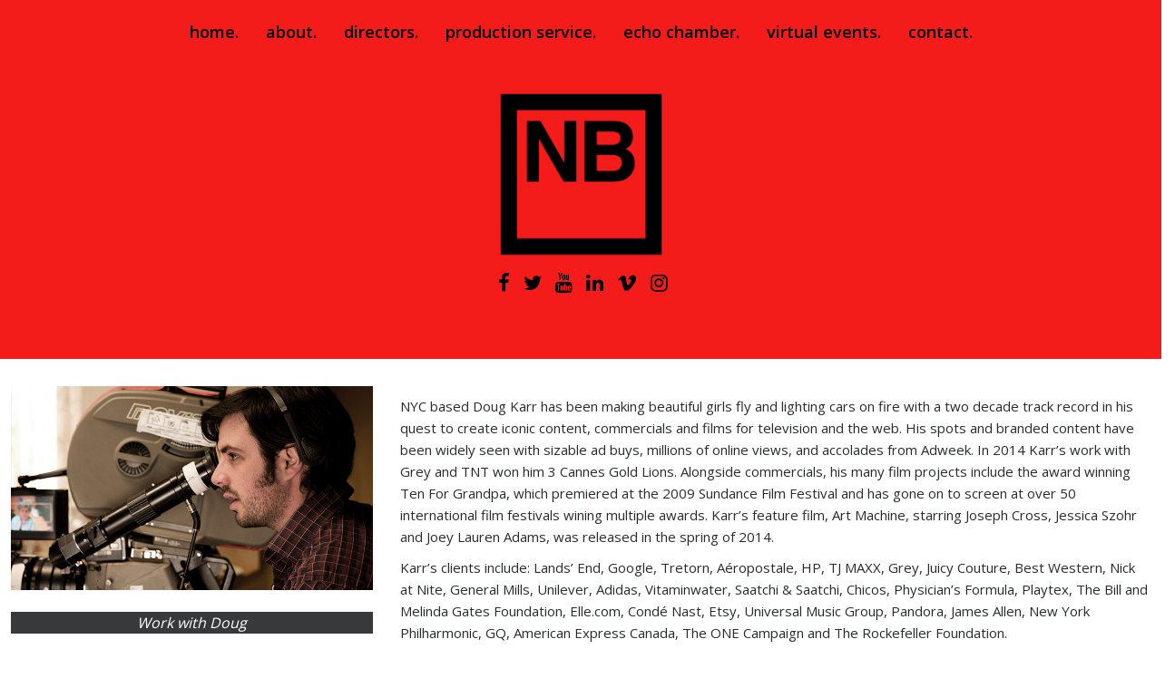

--- FILE ---
content_type: text/html; charset=utf-8
request_url: https://www.nbcontent.com/director-profiles/doug-karr/
body_size: 7706
content:
<!DOCTYPE html>
<html lang="en">

<head>
	<link rel="preconnect" href="https://uploads.prod01.sydney.platformos.com">
<link rel="preconnect" href="https://cdnjs.cloudflare.com">
<style>.form-error{display:none}.input-error{border:1px solid red !important}.no-spin{display:none!important}</style>
<script src="https://uploads.prod01.sydney.platformos.com/instances/381/assets/modules/siteglide_system/js/siteglide.js?updated=1721694536"></script>
<title>Doug Karr | NB Content</title>
<title>NB content - content creation, creative production company/agency</title>
	<title>Homepage</title><base href="/">
  <link type="text/css" href="https://uploads.prod01.sydney.platformos.com/instances/381/assets/_assets/css/ModuleStyleSheets.css?updated=1611642716" rel="stylesheet">
	<script type="text/javascript">
		var jslang = 'EN';
	</script>
	<link rel="stylesheet" href="https://uploads.prod01.sydney.platformos.com/instances/381/assets/_assets/css/home.css?updated=1609166596">
	<meta charset="utf-8">
	<meta http-equiv="X-UA-Compatible" content="IE=edge">
	<meta name="viewport" content="width=device-width, initial-scale=1.0, minimum-scale=1.0">
	<link rel="apple-touch-icon" sizes="180x180" href="https://uploads.prod01.sydney.platformos.com/instances/381/assets/_assets/image/apple-touch-icon.png?updated=1609166621">
	<link rel="icon" type="image/png" sizes="32x32" href="https://uploads.prod01.sydney.platformos.com/instances/381/assets/_assets/image/favicon-32x32.png?updated=1609166621">
	<link rel="icon" type="image/png" sizes="16x16" href="https://uploads.prod01.sydney.platformos.com/instances/381/assets/_assets/image/favicon-16x16.png?updated=1609166621">
	<link rel="manifest" href="https://uploads.prod01.sydney.platformos.com/instances/381/assets/images/_assets/image/site.webmanifest?updated=1611643923">
	<link rel="mask-icon" href="https://uploads.prod01.sydney.platformos.com/instances/381/assets/_assets/image/safari-pinned-tab.svg?updated=1609166007" color="#f31c1b">
	<meta name="msapplication-TileColor" content="#f31c1b">
	<meta name="theme-color" content="#ffffff">
	<script src="https://use.typekit.net/dcq8oic.js"></script>
	<script>
		try {
			Typekit.load({
				async: true
			});
		} catch (e) {}
	</script>
	<link rel="stylesheet" href="https://uploads.prod01.sydney.platformos.com/instances/381/assets/_assets/css/bootstrap2020.min.css?updated=1609166000">
	<link rel="stylesheet" href="https://uploads.prod01.sydney.platformos.com/instances/381/assets/_assets/css/font-awesome.min.css?updated=1609165999">
	<link rel="preconnect" href="https://fonts.gstatic.com">
  <link rel="stylesheet" type="text/css" href="https://fonts.googleapis.com/css?family=Open+Sans:400,600,700&display=swap">
	<link rel="stylesheet" href="https://use.typekit.net/ljp0swo.css">
	<link rel="stylesheet" href="https://uploads.prod01.sydney.platformos.com/instances/381/assets/_assets/css/hamburger.css?updated=1609166596">
	<link rel="stylesheet" href="https://uploads.prod01.sydney.platformos.com/instances/381/assets/_assets/css/slick.css?updated=1609166596">
	<link rel="stylesheet" href="https://uploads.prod01.sydney.platformos.com/instances/381/assets/_assets/css/elegant-font.css?updated=1609166596">
	<link rel="stylesheet" href="https://uploads.prod01.sydney.platformos.com/instances/381/assets/_assets/css/ionicons.min.css?updated=1609166003">
	<link rel="stylesheet" href="https://uploads.prod01.sydney.platformos.com/instances/381/assets/_assets/css/magnific.min.css?updated=1609166000">
	<link rel="stylesheet" href="https://uploads.prod01.sydney.platformos.com/instances/381/assets/_system/apps/thr-bootstrap/public/stylesheets2020.min.css?updated=1678165732">
	<link rel="stylesheet" href="https://uploads.prod01.sydney.platformos.com/instances/381/assets/_assets/css/fitzroy-it-2020.css?updated=1678165731">
	<link rel="stylesheet" href="https://uploads.prod01.sydney.platformos.com/instances/381/assets/_assets/css/jquery.fancybox-1.3.4.css?updated=1609166596">
	<link rel="stylesheet" href="https://uploads.prod01.sydney.platformos.com/instances/381/assets/_assets/css/custom.css?updated=1678165731">
	<script src="https://ajax.googleapis.com/ajax/libs/jquery/1.11.0/jquery.min.js"></script>
	<script src="https://uploads.prod01.sydney.platformos.com/instances/381/assets/_assets/js/jquery.fancybox-1.3.4.js?updated=1609166597"></script>
	<script src="https://unpkg.com/imagesloaded@4/imagesloaded.pkgd.js"></script>
	<!--[if lt IE 9]>
    <script src="//cdnjs.cloudflare.com/ajax/libs/html5shiv/3.6.2/html5shiv.js"></script>
    <script src="//s3.amazonaws.com/nwapi/nwmatcher/nwmatcher-1.2.5-min.js"></script>
    <script src="//html5base.googlecode.com/svn-history/r38/trunk/js/selectivizr-1.0.3b.js"></script>
    <script src="//cdnjs.cloudflare.com/ajax/libs/respond.js/1.1.0/respond.min.js"></script>
    <![endif]-->
	<!-- Global site tag (gtag.js) - Google Analytics -->
	<script async src="https://www.googletagmanager.com/gtag/js?id=UA-155879074-1"></script>
	<script>
		window.dataLayer = window.dataLayer || [];

		function gtag() {
			dataLayer.push(arguments);
		}
		gtag('js', new Date());
		gtag('config', 'UA-155879074-1');
	</script>
	<meta name="description" content="Production company of the finest form, offering creative online, internal and TVC productions. Locations in Melbourne, New York & Los Angeles ">
	<style>
		.catnav {
			padding-top: 100px;
		}

		.page_content .row {
			padding: 0 6px !important;
		}

		.text-xs-center ul li {
			float: left !important;
			width: 33.33% !important;
		}

		.item-1 .gallery-box,
		.item-2 .gallery-box,
		.item-3 .gallery-box,
		.item-4 .gallery-box,
		.item-5 .gallery-box,
		.item-6 .gallery-box {
			padding: 6px 6px 8px !important;
			margin: 0 !important;
			width: 100% !important;
		}

		.gallery-box {
			padding: 6px 6px 8px !important;
			margin: 0 !important;
			width: 100% !important;
		}
		.socialul a {
      padding: 0px 2px!important;
    }
	</style>
	<script type="text/javascript" src="https://uploads.prod01.sydney.platformos.com/instances/381/assets/catalystscripts/java_box.js?updated=1609166596"></script></head>

<body class="nb-2020" id="home-1"><header id="header-1" class="stickynon">
    <div class="contain-to-grid">
        <div class="container">
            <div class="top-bar">
                <div class="top-bar-title">
                    <div class="hamburger hamburger--elastic"><span class="hamburger-box"><span class="hamburger-inner"></span></span>
                    </div>
                </div>
                <div id="responsive-menu" class="new-menu nologos">
                    <div class="menu-container ">
                        <div class="menu"><ul class="aa"><li >
    <a href="/index" >home</a>
</li><li >
    <a href="/about" >about</a>
</li>
<li  class="mega menu-dropdown-icon">
    <a href="/directors" >directors</a>
<ul class="normal-sub">
<div class="directors-ul"><li  class="navhead">
    <a href="#" >Australia</a>
</li><li >
    <a href="/director-profiles/amelia-tovey" >Amelia Tovey</a>
</li><li >
    <a href="/director-profiles/ruth-borgobello" >Ruth Borgobello</a>
</li><li >
    <a href="/director-profiles/josh-logue" >Josh Logue</a>
</li><li >
    <a href="/director-profiles/ben-orisich" >Ben Orisich</a>
</li><li >
    <a href="/director-profiles/greg-francois" >Greg Francois</a>
</li><li >
    <a href="/director-profiles/eric-will" >Eric Will</a>
</li>
<li >
    <a href="/director-profiles/michael-jurkovac" >Michael Jurkovac</a></li><li >
    <a href="/director-profiles/justin-mcmillan" >Justin McMillan</a>
</li></div>

<div class="directors-ul"><li  class="navhead">
    <a href="#" >USA</a>
</li><li >
    <a href="/director-profiles/evan-ari-kelman" >Evan Ari Kelman</a>
</li><li >
    <a href="/director-profiles/matthew-mulholland" >Mathew Mulholland</a>
</li><li >
    <a href="/director-profiles/leeni-linna" >Leeni Linna</a>
</li><li >
    <a href="/director-profiles/eric-will" >Eric Will</a>
</li><li >
    <a href="/director-profiles/jeff-harris" >Jeff Harris</a>
</li><li >
    <a href="/director-profiles/doug-karr" >Doug Karr</a>
</li><li >
    <a href="/director-profiles/david-mcnamara" >David McNamara</a>
</li><li >
    <a href="/director-profiles/amelia-tovey" >Amelia Tovey</a>
</li><li >
    <a href="/director-profiles/greg-francois" >Greg Francois</a>
</li></div>

<div class="directors-ul"><li  class="navhead">
    <a href="#" >Asia</a>
</li><li >
    <a href="/photography-asia" >All is Amazing</a>
</li><li >
    <a href="/director-profiles/kino-visuals" >Kino Visuals</a>
</li><li >
    <a href="/director-profiles/the-spacemen" >The Spacemen</a>
</li></div>
</ul>
</li><li >
    <a href="/production-service" >production service</a>
</li><li >
    <a href="/echo-chamber" >echo chamber</a>
</li><li >
    <a href="/virtual-events" >virtual events</a>
</li><li >
    <a href="/contact" >contact</a>
</li></ul></div>
                    </div>
                </div>
            </div>
        </div>
    </div>
</header><section id="banner-2020" class="banner-2020-default">

    <div class="banner-gif">
        <img src="https://uploads.prod01.sydney.platformos.com/instances/381/assets/_assets/image/nb_logo_ani.gif?updated=1609165994">
        <ul class="socialul">
            <li>
                <a class="fa fa-facebook" target="_blank" href="https://www.facebook.com/lifeinthebikelane/"></a>
            </li>
            <li>
                <a class="fa fa-twitter" target="_blank" href="https://twitter.com/nicebikecontent"></a>
            </li>
            <li>
                <a class="fa fa-youtube" target="_blank"
                    href="https://www.youtube.com/channel/UCTeq4sPDCgtz97_SyvFNnTA"></a>
            </li>
            <li>
                <a class="fa fa-linkedin" target="_blank" href="https://www.linkedin.com/company/nice-bike/"></a>
            </li>
            <li>
                <a class="fa fa-vimeo" target="_blank" href="https://vimeo.com/nbcontent"></a>
            </li>
            <li>
                <a class="fa fa-instagram" target="_blank" href="https://www.instagram.com/nbcontent/"></a>
            </li>
        </ul>
    </div>
    <div class="logo-2020">
        <a href><img src="https://uploads.prod01.sydney.platformos.com/instances/381/assets/_assets/image/nb_logo_ani.gif?updated=1609165994" alt="NB Content"></a>
    </div>
</section>




	
	
	
	
	
<!--{"action":null,"errors":{},"error_codes":{},"fields":{"properties":{"validation":{"errors":[],"rules":null},"form_name":{"name":"form[properties_attributes][form_name]","value":null,"validation":{"errors":[],"rules":null},"property_options":{"virtual":true}},"form_cfs":{"name":"form[properties_attributes][form_cfs]","value":null,"validation":{"errors":[],"rules":null},"property_options":{"virtual":true}},"form_crm":{"name":"form[properties_attributes][form_crm]","value":null,"validation":{"errors":[],"rules":null},"property_options":{"virtual":true}},"form_live":{"name":"form[properties_attributes][form_live]","value":null,"validation":{"errors":[],"rules":null},"property_options":{"virtual":true}},"user_id":{"name":"form[properties_attributes][user_id]","value":null,"validation":{"errors":[],"rules":{}},"property_options":null},"name":{"name":"form[properties_attributes][name]","value":null,"validation":{"errors":[],"rules":{"presence":true}},"property_options":null},"email":{"name":"form[properties_attributes][email]","value":null,"validation":{"errors":[],"rules":{"presence":true}},"property_options":null},"disable_autoresponder":{"name":"form[properties_attributes][disable_autoresponder]","value":null,"validation":{"errors":[],"rules":null},"property_options":{"virtual":true}},"disable_workflow":{"name":"form[properties_attributes][disable_workflow]","value":null,"validation":{"errors":[],"rules":null},"property_options":{"virtual":true}},"form_payment":{"name":"form[properties_attributes][form_payment]","value":null,"validation":{"errors":[],"rules":null},"property_options":{"virtual":true}},"form_payment_type":{"name":"form[properties_attributes][form_payment_type]","value":null,"validation":{"errors":[],"rules":null},"property_options":{"virtual":true}},"form_payment_amount":{"name":"form[properties_attributes][form_payment_amount]","value":null,"validation":{"errors":[],"rules":null},"property_options":{"virtual":true}},"form_payment_currency":{"name":"form[properties_attributes][form_payment_currency]","value":null,"validation":{"errors":[],"rules":null},"property_options":{"virtual":true}},"form_recaptcha":{"name":"form[properties_attributes][form_recaptcha]","value":null,"validation":{"errors":[],"rules":null},"property_options":{"virtual":true}},"form_recaptcha_version":{"name":"form[properties_attributes][form_recaptcha_version]","value":null,"validation":{"errors":[],"rules":null},"property_options":{"virtual":true}},"form_recaptcha_score":{"name":"form[properties_attributes][form_recaptcha_score]","value":null,"validation":{"errors":[],"rules":null},"property_options":{"virtual":true}},"form_recaptcha_action":{"name":"form[properties_attributes][form_recaptcha_action]","value":null,"validation":{"errors":[],"rules":null},"property_options":{"virtual":true}},"form_recaptcha_dummy_field":{"name":"form[properties_attributes][form_recaptcha_dummy_field]","value":null,"validation":{"errors":[],"rules":{"length":{"is":19}}},"property_options":null},"form_field_1_1":{"name":"form[properties_attributes][form_field_1_1]","value":null,"validation":{"errors":[],"rules":{"presence":true}},"property_options":null},"form_field_1_2":{"name":"form[properties_attributes][form_field_1_2]","value":null,"validation":{"errors":[],"rules":{"presence":true}},"property_options":null},"form_field_1_3":{"name":"form[properties_attributes][form_field_1_3]","value":null,"validation":{"errors":[],"rules":{"presence":true}},"property_options":null},"form_field_1_4":{"name":"form[properties_attributes][form_field_1_4]","value":null,"validation":{"errors":[],"rules":{}},"property_options":null},"form_field_1_5":{"name":"form[properties_attributes][form_field_1_5]","value":null,"validation":{"errors":[],"rules":{}},"property_options":null}},"id":{"name":"form[id]","value":null}},"method":"post","name":"form_1","resource":"form_1","resource_owner":"anyone","system_fields":{"_method":"post","authenticity_token":"S6KvHWxfFzCGj7l8LdD5mdPx_jldF36DX7R68e2TXlxT0E-zpv43Tvj2_ZGOJwVhvle4hTMl3MZVSLgbuLyKzQ","form_name":"form_1","form_configuration_name":"form_1","page_id":56381,"parent_resource_id":"form_1","parent_resource_class":"CustomModelType","parent_type":null,"resource_id":"new","slug2":"doug-karr","slug3":null,"utf8":"✓"},"metadata":null}-->
<div id="directorcontact" class="white-popup-block mfp-hide">
  
<form id="contactdirector" class="simple_form catwebformform68350" onsubmit="return checkWholeForm68350(this)" enctype="multipart/form-data" action="/api/customizations" accept-charset="UTF-8" method="post"><input name="utf8" type="hidden" value="&#x2713;" autocomplete="off" /><input type="hidden" name="authenticity_token" value="gtEoIN9wSSh_7O0HEq7aii4bi_LmHoJ8BBN-ymJvbKeao8iOFdFpVgGVqeqxWSZyQ73NTogsIDkO77wgN0C4Ng" autocomplete="off" /><input type="hidden" name="form_id" value="13301" autocomplete="off" />
<input type="hidden" name="page_id" value="56381" autocomplete="off" />
<input type="hidden" name="slug" value="director-profiles" autocomplete="off" />
<input type="hidden" name="slug2" value="doug-karr" autocomplete="off" />
<input type="hidden" name="slug3" autocomplete="off" />
<input type="hidden" name="slugs" autocomplete="off" />
<input type="hidden" name="resource_id" value="new" autocomplete="off" />
<input type="hidden" name="parent_resource_id" value="form_1" autocomplete="off" />
<input type="hidden" name="parent_resource_class" value="CustomModelType" autocomplete="off" />
<input name="form[properties_attributes][user_id]" id="s_user_id" type="hidden" value="" />
					<div class="col-md-6">
						<div class="col">
							<input class="form-control required"  name="form[properties_attributes][form_field_1_1]" id="FirstName"
                type="text" maxlength="255" placeholder="first name"
                required>
						</div>
					</div>
					<div class="col-md-6">
						<div class="col">
							 <input class="form-control required"  name="form[properties_attributes][form_field_1_2]"  id="LastName"
                type="text" maxlength="255" placeholder="last name"
                required>
						</div>
					</div>
					
					<div class="col-md-6">
						<div class="col">
							   <input class="form-control required" name="form[properties_attributes][form_field_1_3]" id="WorkPhone"
                type="text" maxlength="255" placeholder="contact number" >
						</div>
					</div>
					
					<div class="col-md-6">
						<div class="col">
							<input type="email" id="s_email" class="form-control required" name="form[properties_attributes][email]"  placeholder="email address" required/>
						</div>
					</div>
					
					<div class="col-md-6">
						<div class="col">Director I would like to work with:<br />
							<input type="text" id="s_name" class="form-control required" name="form[properties_attributes][name]" value=" Doug Karr" required>
						</div>
					</div>
					<div class="col-md-12 textarea">
						<div class="col">
							<textarea class="form-control required" name="form[properties_attributes][form_field_1_5]" id="Message" rows="5" cols="30" placeholder="message" onkeydown="if(this.value.length>=4000)this.value=this.value.substring(0,3999);" ></textarea>
						</div>
					</div>
					<div class="col-md-12 text-left">
						<div class="col">
						    Prove you're not a robot<br />
							<div class="g-recaptcha s_recaptcha" id="s_recaptcha4cbcab2185" data-sitekey="6LfQcXkaAAAAADB1icj7lsBmmO6ka48CS_zVrRof"></div>
		<script src="https://www.google.com/recaptcha/api.js?onload=recaptchaCallback4cbcab2185&render=explicit" async defer></script>
		<script type="text/javascript">
			var recaptchaCallback4cbcab2185 = function() {
				grecaptcha.render('s_recaptcha4cbcab2185', {'sitekey' : '6LfQcXkaAAAAADB1icj7lsBmmO6ka48CS_zVrRof'});
			};
		</script>
	</div>
					</div>
					<div class="col-md-12">
                <input type="submit" value="Send Message" id="catwebformbutton" class="btn btn-primary nb-button" />
                  <button type="button" id ="buttonAccent", class="btn buttonAccent" onClick="s_form_submit_v2(this,'form_1',error)" hidden="true">Submit</button>
                <script>
                  function error(error) {
                      console.log('error',error);
                  }
                   </script>
        </div><script type="text/javascript">
var submitcount68350 = 0;
function checkWholeForm68350(theForm) {
  var why = "";
  if (theForm.FirstName) why += isEmpty(theForm.FirstName.value, "First Name");
  if (theForm.LastName) why += isEmpty(theForm.LastName.value, "Last Name");
  if (theForm.WorkPhone) why += isEmpty(theForm.WorkPhone.value, "Work Phone Number");
  if (theForm.s_email) why += checkEmail(theForm.s_email.value);
  if (theForm['g-recaptcha-response']) why += reCaptchaV2IsInvalid(theForm, "Please prove you're not a robot");
  if (why != "") {
    alert(why);
    return false;
  }
  if (submitcount68350 == 0) {
    submitcount68350++;
    var button = document.getElementById('buttonAccent');
    button.click();
    return false;
  } else {
    alert("Form submission is in progress.");
    return false;
  }
}


function checkEmail(strng) {
	if (strng.length > 0) {
    if(/^(([^<>()\[\]\.,;:\s@\"]+(\.[^<>()\[\]\.,;:\s@\"]+)*)|(\".+\"))@(([^<>()\.,;\s@\"]+\.{0,1})+([^<>()\.,;:\s@\"]{2,}|[\d\.]+))$/.test(strng))
    {
      return ''
    } else {
      return 'Email not valid'
    }
	}
}

function isEmpty(strng, FieldName) {
	var error = "";
	if (strng.trim().length == 0) {
		error = 'Please enter ' + FieldName + "\n";
	}
	return error;
}

function reCaptchaV2IsInvalid(f, messageWhenRobot)  
{
    var v = grecaptcha.getResponse();
    if(v.length == 0)
    {
        return messageWhenRobot;
    }
    else
    {
        return ''; 
    }
}
</script>
</form><!-- This is the div the form's results will be placed into, it is hidden by default -->
    <div style="display:none" id="message"><div class="system-message">
            <div class="about-page-details-1-content">
                <h2>Thank you for your submission</h2>
                <p>Your submission has been verified successfully.</p>
                <p>One of our team members will be in contact shortly.</p>
            </div>
        </div><!-- END .system-message --></div>
</div>
<style>

.footer-top-1 {
margin-top: 0px !important;
}

.catnav {
padding-top:100px;
}

.page_content .row {
padding: 0 6px!important;
}

.text-xs-center ul li {
float: left!important;
width: 33.33%!important;
}

.item-1 .gallery-box, .item-2 .gallery-box, .item-3 .gallery-box, .item-4
.gallery-box, .item-5 .gallery-box, .item-6 .gallery-box {
padding: 6px 6px 8px!important;
margin: 0!important;
width: 100%!important;
}

.gallery-box {
padding: 6px 6px 8px!important;
margin: 0!important;
width: 100%!important;
}

#biotext {
-webkit-column-count: 2; /* Chrome, Safari, Opera */
-moz-column-count: 2; /* Firefox */
column-count: 2;
}

#directorcontact {
width:100%;
max-width: 700px;
background: white;
overflow: hidden;
padding: 40px 30px;
}

.popup-with-form {color:#fff !important; text-decoration:none !important
}
</style>






<style>
	.gallery-box {
		padding: 6px 6px 8px!important;
		margin: 0!important;
		width: 100%!important;
    height: 400px !important;
	}
	.item-1 .gallery-box, .item-2 .gallery-box, .item-3 .gallery-box, .item-4 .gallery-box, .item-5 .gallery-box, .item-6 .gallery-box {
		padding: 6px 6px 8px!important;
		margin: 0!important;
		width: 100%!important;
	}
	
	</style>
            <script>
            $(function() {
              
                var $allVideos = $("iframe[src^='//player.vimeo.com'], iframe[src^='//www.youtube.com'], object, embed"),
                    $fluidEl = $("figure");
                
                $allVideos.each(function() {
                    
                    $(this)
                    // jQuery .data does not work on object/embed elements
                    .attr('data-aspectRatio', this.height / this.width)
                    .removeAttr('height')
                    .removeAttr('width');
                    
                });
                
                $(window).resize(function() {
                    
                    var newWidth = $fluidEl.width();
                    $allVideos.each(function() {
                        
                        var $el = $(this);
                        $el
                        .width(newWidth)
                        .height(newWidth * $el.attr('data-aspectRatio'));
                        
                    });
                    
                }).resize();
            });
        </script>
<div class="page_content">
    <div class="row">
        <div class="bio-row">
            <div class="row">
                <div class="col-md-4">
                    <img src="https://uploads.prod01.sydney.platformos.com/instances/381/assets/images/_assets/image/directors/head-shots/Doug Karr.jpg?updated=1610451622"
                        alt="" border="0" alt="" />
                    <br /><br />
                    <a class="popup-with-form aboutbutton"
                        href="#directorcontact">Work with Doug </a>
                </div>
                <div class="col-md-8">
                    <div id="biotext">
                        <p>
    <p>NYC based Doug Karr has been making beautiful girls fly and lighting cars on fire with a two decade track record in his quest to create iconic content,
        commercials and films for television and the web. His spots and branded content have been widely seen with sizable ad buys, millions of online
        views, and accolades from Adweek. In 2014 Karr’s work with Grey and TNT won him 3 Cannes Gold Lions. Alongside commercials, his many film projects
        include the award winning Ten For Grandpa, which premiered at the 2009 Sundance Film Festival and has gone on to screen at over 50 international
        film festivals wining multiple awards. Karr’s feature film, Art Machine, starring Joseph Cross, Jessica Szohr and Joey Lauren Adams, was released
        in the spring of 2014.</p>
    <p>Karr’s clients include: Lands’ End, Google, Tretorn, Aéropostale, HP, TJ MAXX, Grey, Juicy Couture, Best Western, Nick at Nite, General Mills, Unilever,
        Adidas, Vitaminwater, Saatchi & Saatchi, Chicos, Physician’s Formula, Playtex, The Bill and Melinda Gates Foundation, Elle.com, Condé Nast,
        Etsy, Universal Music Group, Pandora, James Allen, New York Philharmonic, GQ, American Express Canada, The ONE Campaign and The Rockefeller Foundation.</p>
</p>
                    </div>
                </div>
            </div>
        </div>
 
        <div class="col-sm-12">
        
       
           <div class="button-group filters-button-group menu">
                <button class="button is-checked" data-filter="*">Show all</button>
                <button class="button " style="display:inline-block !important" data-filter=".Commercial">Commercial</button>
                <button class="button " style="display:none !important" data-filter=".Digital">Digital</button>
                <button class="button " style="display:none !important" data-filter=".Film">Film</button>
                <button class="button " style="display:none !important" data-filter=".Documentary">Documentary</button>
                <button class="button " style="display:none !important" data-filter=".Music">Music</button>
                <button class="button " style="display:none !important" data-filter=".Photography">Photography</button>
          </div>
        </div>
    </div>
    

    
    <div class="col-sm-12">
    <div class="grid text-xs-center "><ul>
         
        
        
        
        
        
        
        
        
        
        
        
        
        
        
        
        
        
        
        
        
        
        
        
        
        
        
        
        
        
        
        
        
        
        
        
        
        
        
        
        
        
        
        
        
        
        
        
        
        
        
        
        
        
        
        
        
        
        
        
        
        
        
        
        
        
        
        
        
        
        
        
        
        
        
        
        
        
        
        
        
        
        
        
        
        
        
        
        
        
        
        
        
        
        
        
        
        
        
        
        
        
        
        
        
        
        
        
        
        
        
        
        
        
        
        
        
        
        
        
        
        
        
        
        
        
        
        
        
        
        
        
        
        
        
        
        
        
        
        
        
        
        
        
        
        
        
        
<style>
.gallery-box a {
width: 100%;
}</style>
<li class="element-item col-xs-12 col-sm-6 col-md-4 full-4 Commercial ">


     <div class="gallery-box">
  

<a href="/videos/dk-aeropostale-aly-raisman" style="color:#fff">



    <img src="https://uploads.prod01.sydney.platformos.com/instances/381/assets/images/_assets/image/videothumbs/DK_ALYRAISMAN_THUMB.jpg?updated=1610452794" alt="" id="bigImg">

  
     <div class="title"><div style="font-weight:600">"Aly Raisman" Aéropostale</div><p>Doug Karr<br /></p></div>
</a>

</div>
</li>

        
<style>
.gallery-box a {
width: 100%;
}</style>
<li class="element-item col-xs-12 col-sm-6 col-md-4 full-4 Commercial ">


     <div class="gallery-box">
  

<a href="/videos/dk-lld-holiday" style="color:#fff">



    <img src="https://uploads.prod01.sydney.platformos.com/instances/381/assets/images/_assets/image/videothumbs/DK LLD.png?updated=1610452786" alt="" id="bigImg">

  
     <div class="title"><div style="font-weight:600">"Holiday" Live Love Dream</div><p>Doug Karr<br /></p></div>
</a>

</div>
</li>

        
<style>
.gallery-box a {
width: 100%;
}</style>
<li class="element-item col-xs-12 col-sm-6 col-md-4 full-4 Commercial ">


     <div class="gallery-box">
  

<a href="/videos/dk-pandora" style="color:#fff">



    <img src="https://uploads.prod01.sydney.platformos.com/instances/381/assets/images/_assets/image/videothumbs/DK Pandora.png?updated=1610452790" alt="" id="bigImg">

  
     <div class="title"><div style="font-weight:600">"The Look of You" Pandora</div><p>Doug Karr<br /></p></div>
</a>

</div>
</li>

        
<style>
.gallery-box a {
width: 100%;
}</style>
<li class="element-item col-xs-12 col-sm-6 col-md-4 full-4 Commercial ">


     <div class="gallery-box">
  

<a href="/videos/dk-summer-aeropostale" style="color:#fff">



    <img src="https://uploads.prod01.sydney.platformos.com/instances/381/assets/images/_assets/image/videothumbs/DK AAERPOSTALE.png?updated=1610452782" alt="" id="bigImg">

  
     <div class="title"><div style="font-weight:600">"Summer" Aéropostale</div><p>Doug Karr<br /></p></div>
</a>

</div>
</li>

        
        
        
        
        
        
        
        
        
        
        
        
        
        
        
        
        
        
        
        
        
        
        
        
        
        
        
        
        
        
        
        
        
        
        
        
        
        
        
        
        
        
        
        
        
        
        
        
        
        
        
        
        
</ul></div>
</div>
</div></div>
    

<!--Begin Web App Detail Pagination-->



<!--End Web App Detail Pagination-->

          <div class="row navigation">
              	<div class="col-xs-6 col-sm-6 col-md-4">
              		<a href="director-profiles/david-mcnamara">
				  <p>Previous</p>
           <p><strong>David McNamara</strong></p>
				  </a>
				</div>
       			<div class="col-sm-4 text-sm-center backdirectors">
					<a href="/directors" class="btn btn-primary nb-button floatnone">BACK TO DIRECTORS</a>
				</div>
      			<div class="col-xs-6 col-sm-6 col-md-4 text-right">
				  <a href="director-profiles/eric-will">
				  <p>Next</p>
					<p><strong>Eric Will</strong></p>
					</a>
				</div>
		</div>
</div>

<footer id="footer-1">
    <div class="footer-top-1">
        <div class="container">
            <div class="row">
                <div class="col-md-12 col-xs-12 center-text phonenumbers">troy@nbcontent.com <span class="lines"> | 
                    </span> <span>APAC +61 (0) 412 667 612</span> <span class="lines newyork"> | </span> NORTH
                    AMERICA<span class="newyorknumber"> + 1 917 912 8287</span> <span class="lines"> | </span> </div>
            </div>
        </div>
    </div>
    <div class="footer-bottom-1">
        <div class="container">
            <div class="footer-bottom1-copyright">
                <p>Copyright © 2021 NB Content, Website: <span><a href="http://fitzroy.it/" target="_blank">Fitzroy
                            IT</a></span> </p>
            </div>
            <div class="bottom-top-scroll-1">
                <a href="#" id="backtotop-1" class="fa fa-angle-up"></a>
            </div>
        </div>
    </div><script>
    $(function() {
        var header = $(".stickynon");
        $(window).scroll(function() {
            var scroll = $(window).scrollTop();
            
            if (scroll >= 1) {
                header.removeClass('stickynon').addClass("stickyadd");
            } else {
                header.removeClass("stickyadd").addClass('stickynon');
            }
        });
    });
</script>
<script src="https://uploads.prod01.sydney.platformos.com/instances/381/assets/_assets/js/lazyload.js?updated=1609166597"></script>
<script src="https://uploads.prod01.sydney.platformos.com/instances/381/assets/_assets/js/infinite-scroll.pkgd.min.js?updated=1609165994"></script>
<script src="https://uploads.prod01.sydney.platformos.com/instances/381/assets/_assets/js/jquery.matchheight.js?updated=1609166597"></script>
<script src="https://uploads.prod01.sydney.platformos.com/instances/381/assets/_assets/js/tether.min.js?updated=1609165994"></script>
<script src="https://uploads.prod01.sydney.platformos.com/instances/381/assets/_assets/js/bootstrap.min.js?updated=1609165994"></script>
<script src="https://uploads.prod01.sydney.platformos.com/instances/381/assets/_assets/js/slick.min.js?updated=1609165994"></script> 
<script src="https://uploads.prod01.sydney.platformos.com/instances/381/assets/_assets/js/jquery.isotope.min.js?updated=1609165994"></script>
<script src="https://uploads.prod01.sydney.platformos.com/instances/381/assets/_assets/js/masonry.pkgd.min.js?updated=1609165994"></script>
<script src="https://uploads.prod01.sydney.platformos.com/instances/381/assets/_assets/js/magnific.min.js?updated=1609165994"></script> 
<script src="https://uploads.prod01.sydney.platformos.com/instances/381/assets/_assets/js/jquery.mixitup.min.js?updated=1609165994"></script>
<script src="https://uploads.prod01.sydney.platformos.com/instances/381/assets/_assets/js/holder.min.js?updated=1609165994"></script>
<script src="https://uploads.prod01.sydney.platformos.com/instances/381/assets/_assets/js/custom.js?updated=1609166597"></script>    
</footer></body>

</html>

--- FILE ---
content_type: text/html; charset=utf-8
request_url: https://www.google.com/recaptcha/api2/anchor?ar=1&k=6LfQcXkaAAAAADB1icj7lsBmmO6ka48CS_zVrRof&co=aHR0cHM6Ly93d3cubmJjb250ZW50LmNvbTo0NDM.&hl=en&v=PoyoqOPhxBO7pBk68S4YbpHZ&size=normal&anchor-ms=40000&execute-ms=30000&cb=ek5kmpeeo1g1
body_size: 48952
content:
<!DOCTYPE HTML><html dir="ltr" lang="en"><head><meta http-equiv="Content-Type" content="text/html; charset=UTF-8">
<meta http-equiv="X-UA-Compatible" content="IE=edge">
<title>reCAPTCHA</title>
<style type="text/css">
/* cyrillic-ext */
@font-face {
  font-family: 'Roboto';
  font-style: normal;
  font-weight: 400;
  font-stretch: 100%;
  src: url(//fonts.gstatic.com/s/roboto/v48/KFO7CnqEu92Fr1ME7kSn66aGLdTylUAMa3GUBHMdazTgWw.woff2) format('woff2');
  unicode-range: U+0460-052F, U+1C80-1C8A, U+20B4, U+2DE0-2DFF, U+A640-A69F, U+FE2E-FE2F;
}
/* cyrillic */
@font-face {
  font-family: 'Roboto';
  font-style: normal;
  font-weight: 400;
  font-stretch: 100%;
  src: url(//fonts.gstatic.com/s/roboto/v48/KFO7CnqEu92Fr1ME7kSn66aGLdTylUAMa3iUBHMdazTgWw.woff2) format('woff2');
  unicode-range: U+0301, U+0400-045F, U+0490-0491, U+04B0-04B1, U+2116;
}
/* greek-ext */
@font-face {
  font-family: 'Roboto';
  font-style: normal;
  font-weight: 400;
  font-stretch: 100%;
  src: url(//fonts.gstatic.com/s/roboto/v48/KFO7CnqEu92Fr1ME7kSn66aGLdTylUAMa3CUBHMdazTgWw.woff2) format('woff2');
  unicode-range: U+1F00-1FFF;
}
/* greek */
@font-face {
  font-family: 'Roboto';
  font-style: normal;
  font-weight: 400;
  font-stretch: 100%;
  src: url(//fonts.gstatic.com/s/roboto/v48/KFO7CnqEu92Fr1ME7kSn66aGLdTylUAMa3-UBHMdazTgWw.woff2) format('woff2');
  unicode-range: U+0370-0377, U+037A-037F, U+0384-038A, U+038C, U+038E-03A1, U+03A3-03FF;
}
/* math */
@font-face {
  font-family: 'Roboto';
  font-style: normal;
  font-weight: 400;
  font-stretch: 100%;
  src: url(//fonts.gstatic.com/s/roboto/v48/KFO7CnqEu92Fr1ME7kSn66aGLdTylUAMawCUBHMdazTgWw.woff2) format('woff2');
  unicode-range: U+0302-0303, U+0305, U+0307-0308, U+0310, U+0312, U+0315, U+031A, U+0326-0327, U+032C, U+032F-0330, U+0332-0333, U+0338, U+033A, U+0346, U+034D, U+0391-03A1, U+03A3-03A9, U+03B1-03C9, U+03D1, U+03D5-03D6, U+03F0-03F1, U+03F4-03F5, U+2016-2017, U+2034-2038, U+203C, U+2040, U+2043, U+2047, U+2050, U+2057, U+205F, U+2070-2071, U+2074-208E, U+2090-209C, U+20D0-20DC, U+20E1, U+20E5-20EF, U+2100-2112, U+2114-2115, U+2117-2121, U+2123-214F, U+2190, U+2192, U+2194-21AE, U+21B0-21E5, U+21F1-21F2, U+21F4-2211, U+2213-2214, U+2216-22FF, U+2308-230B, U+2310, U+2319, U+231C-2321, U+2336-237A, U+237C, U+2395, U+239B-23B7, U+23D0, U+23DC-23E1, U+2474-2475, U+25AF, U+25B3, U+25B7, U+25BD, U+25C1, U+25CA, U+25CC, U+25FB, U+266D-266F, U+27C0-27FF, U+2900-2AFF, U+2B0E-2B11, U+2B30-2B4C, U+2BFE, U+3030, U+FF5B, U+FF5D, U+1D400-1D7FF, U+1EE00-1EEFF;
}
/* symbols */
@font-face {
  font-family: 'Roboto';
  font-style: normal;
  font-weight: 400;
  font-stretch: 100%;
  src: url(//fonts.gstatic.com/s/roboto/v48/KFO7CnqEu92Fr1ME7kSn66aGLdTylUAMaxKUBHMdazTgWw.woff2) format('woff2');
  unicode-range: U+0001-000C, U+000E-001F, U+007F-009F, U+20DD-20E0, U+20E2-20E4, U+2150-218F, U+2190, U+2192, U+2194-2199, U+21AF, U+21E6-21F0, U+21F3, U+2218-2219, U+2299, U+22C4-22C6, U+2300-243F, U+2440-244A, U+2460-24FF, U+25A0-27BF, U+2800-28FF, U+2921-2922, U+2981, U+29BF, U+29EB, U+2B00-2BFF, U+4DC0-4DFF, U+FFF9-FFFB, U+10140-1018E, U+10190-1019C, U+101A0, U+101D0-101FD, U+102E0-102FB, U+10E60-10E7E, U+1D2C0-1D2D3, U+1D2E0-1D37F, U+1F000-1F0FF, U+1F100-1F1AD, U+1F1E6-1F1FF, U+1F30D-1F30F, U+1F315, U+1F31C, U+1F31E, U+1F320-1F32C, U+1F336, U+1F378, U+1F37D, U+1F382, U+1F393-1F39F, U+1F3A7-1F3A8, U+1F3AC-1F3AF, U+1F3C2, U+1F3C4-1F3C6, U+1F3CA-1F3CE, U+1F3D4-1F3E0, U+1F3ED, U+1F3F1-1F3F3, U+1F3F5-1F3F7, U+1F408, U+1F415, U+1F41F, U+1F426, U+1F43F, U+1F441-1F442, U+1F444, U+1F446-1F449, U+1F44C-1F44E, U+1F453, U+1F46A, U+1F47D, U+1F4A3, U+1F4B0, U+1F4B3, U+1F4B9, U+1F4BB, U+1F4BF, U+1F4C8-1F4CB, U+1F4D6, U+1F4DA, U+1F4DF, U+1F4E3-1F4E6, U+1F4EA-1F4ED, U+1F4F7, U+1F4F9-1F4FB, U+1F4FD-1F4FE, U+1F503, U+1F507-1F50B, U+1F50D, U+1F512-1F513, U+1F53E-1F54A, U+1F54F-1F5FA, U+1F610, U+1F650-1F67F, U+1F687, U+1F68D, U+1F691, U+1F694, U+1F698, U+1F6AD, U+1F6B2, U+1F6B9-1F6BA, U+1F6BC, U+1F6C6-1F6CF, U+1F6D3-1F6D7, U+1F6E0-1F6EA, U+1F6F0-1F6F3, U+1F6F7-1F6FC, U+1F700-1F7FF, U+1F800-1F80B, U+1F810-1F847, U+1F850-1F859, U+1F860-1F887, U+1F890-1F8AD, U+1F8B0-1F8BB, U+1F8C0-1F8C1, U+1F900-1F90B, U+1F93B, U+1F946, U+1F984, U+1F996, U+1F9E9, U+1FA00-1FA6F, U+1FA70-1FA7C, U+1FA80-1FA89, U+1FA8F-1FAC6, U+1FACE-1FADC, U+1FADF-1FAE9, U+1FAF0-1FAF8, U+1FB00-1FBFF;
}
/* vietnamese */
@font-face {
  font-family: 'Roboto';
  font-style: normal;
  font-weight: 400;
  font-stretch: 100%;
  src: url(//fonts.gstatic.com/s/roboto/v48/KFO7CnqEu92Fr1ME7kSn66aGLdTylUAMa3OUBHMdazTgWw.woff2) format('woff2');
  unicode-range: U+0102-0103, U+0110-0111, U+0128-0129, U+0168-0169, U+01A0-01A1, U+01AF-01B0, U+0300-0301, U+0303-0304, U+0308-0309, U+0323, U+0329, U+1EA0-1EF9, U+20AB;
}
/* latin-ext */
@font-face {
  font-family: 'Roboto';
  font-style: normal;
  font-weight: 400;
  font-stretch: 100%;
  src: url(//fonts.gstatic.com/s/roboto/v48/KFO7CnqEu92Fr1ME7kSn66aGLdTylUAMa3KUBHMdazTgWw.woff2) format('woff2');
  unicode-range: U+0100-02BA, U+02BD-02C5, U+02C7-02CC, U+02CE-02D7, U+02DD-02FF, U+0304, U+0308, U+0329, U+1D00-1DBF, U+1E00-1E9F, U+1EF2-1EFF, U+2020, U+20A0-20AB, U+20AD-20C0, U+2113, U+2C60-2C7F, U+A720-A7FF;
}
/* latin */
@font-face {
  font-family: 'Roboto';
  font-style: normal;
  font-weight: 400;
  font-stretch: 100%;
  src: url(//fonts.gstatic.com/s/roboto/v48/KFO7CnqEu92Fr1ME7kSn66aGLdTylUAMa3yUBHMdazQ.woff2) format('woff2');
  unicode-range: U+0000-00FF, U+0131, U+0152-0153, U+02BB-02BC, U+02C6, U+02DA, U+02DC, U+0304, U+0308, U+0329, U+2000-206F, U+20AC, U+2122, U+2191, U+2193, U+2212, U+2215, U+FEFF, U+FFFD;
}
/* cyrillic-ext */
@font-face {
  font-family: 'Roboto';
  font-style: normal;
  font-weight: 500;
  font-stretch: 100%;
  src: url(//fonts.gstatic.com/s/roboto/v48/KFO7CnqEu92Fr1ME7kSn66aGLdTylUAMa3GUBHMdazTgWw.woff2) format('woff2');
  unicode-range: U+0460-052F, U+1C80-1C8A, U+20B4, U+2DE0-2DFF, U+A640-A69F, U+FE2E-FE2F;
}
/* cyrillic */
@font-face {
  font-family: 'Roboto';
  font-style: normal;
  font-weight: 500;
  font-stretch: 100%;
  src: url(//fonts.gstatic.com/s/roboto/v48/KFO7CnqEu92Fr1ME7kSn66aGLdTylUAMa3iUBHMdazTgWw.woff2) format('woff2');
  unicode-range: U+0301, U+0400-045F, U+0490-0491, U+04B0-04B1, U+2116;
}
/* greek-ext */
@font-face {
  font-family: 'Roboto';
  font-style: normal;
  font-weight: 500;
  font-stretch: 100%;
  src: url(//fonts.gstatic.com/s/roboto/v48/KFO7CnqEu92Fr1ME7kSn66aGLdTylUAMa3CUBHMdazTgWw.woff2) format('woff2');
  unicode-range: U+1F00-1FFF;
}
/* greek */
@font-face {
  font-family: 'Roboto';
  font-style: normal;
  font-weight: 500;
  font-stretch: 100%;
  src: url(//fonts.gstatic.com/s/roboto/v48/KFO7CnqEu92Fr1ME7kSn66aGLdTylUAMa3-UBHMdazTgWw.woff2) format('woff2');
  unicode-range: U+0370-0377, U+037A-037F, U+0384-038A, U+038C, U+038E-03A1, U+03A3-03FF;
}
/* math */
@font-face {
  font-family: 'Roboto';
  font-style: normal;
  font-weight: 500;
  font-stretch: 100%;
  src: url(//fonts.gstatic.com/s/roboto/v48/KFO7CnqEu92Fr1ME7kSn66aGLdTylUAMawCUBHMdazTgWw.woff2) format('woff2');
  unicode-range: U+0302-0303, U+0305, U+0307-0308, U+0310, U+0312, U+0315, U+031A, U+0326-0327, U+032C, U+032F-0330, U+0332-0333, U+0338, U+033A, U+0346, U+034D, U+0391-03A1, U+03A3-03A9, U+03B1-03C9, U+03D1, U+03D5-03D6, U+03F0-03F1, U+03F4-03F5, U+2016-2017, U+2034-2038, U+203C, U+2040, U+2043, U+2047, U+2050, U+2057, U+205F, U+2070-2071, U+2074-208E, U+2090-209C, U+20D0-20DC, U+20E1, U+20E5-20EF, U+2100-2112, U+2114-2115, U+2117-2121, U+2123-214F, U+2190, U+2192, U+2194-21AE, U+21B0-21E5, U+21F1-21F2, U+21F4-2211, U+2213-2214, U+2216-22FF, U+2308-230B, U+2310, U+2319, U+231C-2321, U+2336-237A, U+237C, U+2395, U+239B-23B7, U+23D0, U+23DC-23E1, U+2474-2475, U+25AF, U+25B3, U+25B7, U+25BD, U+25C1, U+25CA, U+25CC, U+25FB, U+266D-266F, U+27C0-27FF, U+2900-2AFF, U+2B0E-2B11, U+2B30-2B4C, U+2BFE, U+3030, U+FF5B, U+FF5D, U+1D400-1D7FF, U+1EE00-1EEFF;
}
/* symbols */
@font-face {
  font-family: 'Roboto';
  font-style: normal;
  font-weight: 500;
  font-stretch: 100%;
  src: url(//fonts.gstatic.com/s/roboto/v48/KFO7CnqEu92Fr1ME7kSn66aGLdTylUAMaxKUBHMdazTgWw.woff2) format('woff2');
  unicode-range: U+0001-000C, U+000E-001F, U+007F-009F, U+20DD-20E0, U+20E2-20E4, U+2150-218F, U+2190, U+2192, U+2194-2199, U+21AF, U+21E6-21F0, U+21F3, U+2218-2219, U+2299, U+22C4-22C6, U+2300-243F, U+2440-244A, U+2460-24FF, U+25A0-27BF, U+2800-28FF, U+2921-2922, U+2981, U+29BF, U+29EB, U+2B00-2BFF, U+4DC0-4DFF, U+FFF9-FFFB, U+10140-1018E, U+10190-1019C, U+101A0, U+101D0-101FD, U+102E0-102FB, U+10E60-10E7E, U+1D2C0-1D2D3, U+1D2E0-1D37F, U+1F000-1F0FF, U+1F100-1F1AD, U+1F1E6-1F1FF, U+1F30D-1F30F, U+1F315, U+1F31C, U+1F31E, U+1F320-1F32C, U+1F336, U+1F378, U+1F37D, U+1F382, U+1F393-1F39F, U+1F3A7-1F3A8, U+1F3AC-1F3AF, U+1F3C2, U+1F3C4-1F3C6, U+1F3CA-1F3CE, U+1F3D4-1F3E0, U+1F3ED, U+1F3F1-1F3F3, U+1F3F5-1F3F7, U+1F408, U+1F415, U+1F41F, U+1F426, U+1F43F, U+1F441-1F442, U+1F444, U+1F446-1F449, U+1F44C-1F44E, U+1F453, U+1F46A, U+1F47D, U+1F4A3, U+1F4B0, U+1F4B3, U+1F4B9, U+1F4BB, U+1F4BF, U+1F4C8-1F4CB, U+1F4D6, U+1F4DA, U+1F4DF, U+1F4E3-1F4E6, U+1F4EA-1F4ED, U+1F4F7, U+1F4F9-1F4FB, U+1F4FD-1F4FE, U+1F503, U+1F507-1F50B, U+1F50D, U+1F512-1F513, U+1F53E-1F54A, U+1F54F-1F5FA, U+1F610, U+1F650-1F67F, U+1F687, U+1F68D, U+1F691, U+1F694, U+1F698, U+1F6AD, U+1F6B2, U+1F6B9-1F6BA, U+1F6BC, U+1F6C6-1F6CF, U+1F6D3-1F6D7, U+1F6E0-1F6EA, U+1F6F0-1F6F3, U+1F6F7-1F6FC, U+1F700-1F7FF, U+1F800-1F80B, U+1F810-1F847, U+1F850-1F859, U+1F860-1F887, U+1F890-1F8AD, U+1F8B0-1F8BB, U+1F8C0-1F8C1, U+1F900-1F90B, U+1F93B, U+1F946, U+1F984, U+1F996, U+1F9E9, U+1FA00-1FA6F, U+1FA70-1FA7C, U+1FA80-1FA89, U+1FA8F-1FAC6, U+1FACE-1FADC, U+1FADF-1FAE9, U+1FAF0-1FAF8, U+1FB00-1FBFF;
}
/* vietnamese */
@font-face {
  font-family: 'Roboto';
  font-style: normal;
  font-weight: 500;
  font-stretch: 100%;
  src: url(//fonts.gstatic.com/s/roboto/v48/KFO7CnqEu92Fr1ME7kSn66aGLdTylUAMa3OUBHMdazTgWw.woff2) format('woff2');
  unicode-range: U+0102-0103, U+0110-0111, U+0128-0129, U+0168-0169, U+01A0-01A1, U+01AF-01B0, U+0300-0301, U+0303-0304, U+0308-0309, U+0323, U+0329, U+1EA0-1EF9, U+20AB;
}
/* latin-ext */
@font-face {
  font-family: 'Roboto';
  font-style: normal;
  font-weight: 500;
  font-stretch: 100%;
  src: url(//fonts.gstatic.com/s/roboto/v48/KFO7CnqEu92Fr1ME7kSn66aGLdTylUAMa3KUBHMdazTgWw.woff2) format('woff2');
  unicode-range: U+0100-02BA, U+02BD-02C5, U+02C7-02CC, U+02CE-02D7, U+02DD-02FF, U+0304, U+0308, U+0329, U+1D00-1DBF, U+1E00-1E9F, U+1EF2-1EFF, U+2020, U+20A0-20AB, U+20AD-20C0, U+2113, U+2C60-2C7F, U+A720-A7FF;
}
/* latin */
@font-face {
  font-family: 'Roboto';
  font-style: normal;
  font-weight: 500;
  font-stretch: 100%;
  src: url(//fonts.gstatic.com/s/roboto/v48/KFO7CnqEu92Fr1ME7kSn66aGLdTylUAMa3yUBHMdazQ.woff2) format('woff2');
  unicode-range: U+0000-00FF, U+0131, U+0152-0153, U+02BB-02BC, U+02C6, U+02DA, U+02DC, U+0304, U+0308, U+0329, U+2000-206F, U+20AC, U+2122, U+2191, U+2193, U+2212, U+2215, U+FEFF, U+FFFD;
}
/* cyrillic-ext */
@font-face {
  font-family: 'Roboto';
  font-style: normal;
  font-weight: 900;
  font-stretch: 100%;
  src: url(//fonts.gstatic.com/s/roboto/v48/KFO7CnqEu92Fr1ME7kSn66aGLdTylUAMa3GUBHMdazTgWw.woff2) format('woff2');
  unicode-range: U+0460-052F, U+1C80-1C8A, U+20B4, U+2DE0-2DFF, U+A640-A69F, U+FE2E-FE2F;
}
/* cyrillic */
@font-face {
  font-family: 'Roboto';
  font-style: normal;
  font-weight: 900;
  font-stretch: 100%;
  src: url(//fonts.gstatic.com/s/roboto/v48/KFO7CnqEu92Fr1ME7kSn66aGLdTylUAMa3iUBHMdazTgWw.woff2) format('woff2');
  unicode-range: U+0301, U+0400-045F, U+0490-0491, U+04B0-04B1, U+2116;
}
/* greek-ext */
@font-face {
  font-family: 'Roboto';
  font-style: normal;
  font-weight: 900;
  font-stretch: 100%;
  src: url(//fonts.gstatic.com/s/roboto/v48/KFO7CnqEu92Fr1ME7kSn66aGLdTylUAMa3CUBHMdazTgWw.woff2) format('woff2');
  unicode-range: U+1F00-1FFF;
}
/* greek */
@font-face {
  font-family: 'Roboto';
  font-style: normal;
  font-weight: 900;
  font-stretch: 100%;
  src: url(//fonts.gstatic.com/s/roboto/v48/KFO7CnqEu92Fr1ME7kSn66aGLdTylUAMa3-UBHMdazTgWw.woff2) format('woff2');
  unicode-range: U+0370-0377, U+037A-037F, U+0384-038A, U+038C, U+038E-03A1, U+03A3-03FF;
}
/* math */
@font-face {
  font-family: 'Roboto';
  font-style: normal;
  font-weight: 900;
  font-stretch: 100%;
  src: url(//fonts.gstatic.com/s/roboto/v48/KFO7CnqEu92Fr1ME7kSn66aGLdTylUAMawCUBHMdazTgWw.woff2) format('woff2');
  unicode-range: U+0302-0303, U+0305, U+0307-0308, U+0310, U+0312, U+0315, U+031A, U+0326-0327, U+032C, U+032F-0330, U+0332-0333, U+0338, U+033A, U+0346, U+034D, U+0391-03A1, U+03A3-03A9, U+03B1-03C9, U+03D1, U+03D5-03D6, U+03F0-03F1, U+03F4-03F5, U+2016-2017, U+2034-2038, U+203C, U+2040, U+2043, U+2047, U+2050, U+2057, U+205F, U+2070-2071, U+2074-208E, U+2090-209C, U+20D0-20DC, U+20E1, U+20E5-20EF, U+2100-2112, U+2114-2115, U+2117-2121, U+2123-214F, U+2190, U+2192, U+2194-21AE, U+21B0-21E5, U+21F1-21F2, U+21F4-2211, U+2213-2214, U+2216-22FF, U+2308-230B, U+2310, U+2319, U+231C-2321, U+2336-237A, U+237C, U+2395, U+239B-23B7, U+23D0, U+23DC-23E1, U+2474-2475, U+25AF, U+25B3, U+25B7, U+25BD, U+25C1, U+25CA, U+25CC, U+25FB, U+266D-266F, U+27C0-27FF, U+2900-2AFF, U+2B0E-2B11, U+2B30-2B4C, U+2BFE, U+3030, U+FF5B, U+FF5D, U+1D400-1D7FF, U+1EE00-1EEFF;
}
/* symbols */
@font-face {
  font-family: 'Roboto';
  font-style: normal;
  font-weight: 900;
  font-stretch: 100%;
  src: url(//fonts.gstatic.com/s/roboto/v48/KFO7CnqEu92Fr1ME7kSn66aGLdTylUAMaxKUBHMdazTgWw.woff2) format('woff2');
  unicode-range: U+0001-000C, U+000E-001F, U+007F-009F, U+20DD-20E0, U+20E2-20E4, U+2150-218F, U+2190, U+2192, U+2194-2199, U+21AF, U+21E6-21F0, U+21F3, U+2218-2219, U+2299, U+22C4-22C6, U+2300-243F, U+2440-244A, U+2460-24FF, U+25A0-27BF, U+2800-28FF, U+2921-2922, U+2981, U+29BF, U+29EB, U+2B00-2BFF, U+4DC0-4DFF, U+FFF9-FFFB, U+10140-1018E, U+10190-1019C, U+101A0, U+101D0-101FD, U+102E0-102FB, U+10E60-10E7E, U+1D2C0-1D2D3, U+1D2E0-1D37F, U+1F000-1F0FF, U+1F100-1F1AD, U+1F1E6-1F1FF, U+1F30D-1F30F, U+1F315, U+1F31C, U+1F31E, U+1F320-1F32C, U+1F336, U+1F378, U+1F37D, U+1F382, U+1F393-1F39F, U+1F3A7-1F3A8, U+1F3AC-1F3AF, U+1F3C2, U+1F3C4-1F3C6, U+1F3CA-1F3CE, U+1F3D4-1F3E0, U+1F3ED, U+1F3F1-1F3F3, U+1F3F5-1F3F7, U+1F408, U+1F415, U+1F41F, U+1F426, U+1F43F, U+1F441-1F442, U+1F444, U+1F446-1F449, U+1F44C-1F44E, U+1F453, U+1F46A, U+1F47D, U+1F4A3, U+1F4B0, U+1F4B3, U+1F4B9, U+1F4BB, U+1F4BF, U+1F4C8-1F4CB, U+1F4D6, U+1F4DA, U+1F4DF, U+1F4E3-1F4E6, U+1F4EA-1F4ED, U+1F4F7, U+1F4F9-1F4FB, U+1F4FD-1F4FE, U+1F503, U+1F507-1F50B, U+1F50D, U+1F512-1F513, U+1F53E-1F54A, U+1F54F-1F5FA, U+1F610, U+1F650-1F67F, U+1F687, U+1F68D, U+1F691, U+1F694, U+1F698, U+1F6AD, U+1F6B2, U+1F6B9-1F6BA, U+1F6BC, U+1F6C6-1F6CF, U+1F6D3-1F6D7, U+1F6E0-1F6EA, U+1F6F0-1F6F3, U+1F6F7-1F6FC, U+1F700-1F7FF, U+1F800-1F80B, U+1F810-1F847, U+1F850-1F859, U+1F860-1F887, U+1F890-1F8AD, U+1F8B0-1F8BB, U+1F8C0-1F8C1, U+1F900-1F90B, U+1F93B, U+1F946, U+1F984, U+1F996, U+1F9E9, U+1FA00-1FA6F, U+1FA70-1FA7C, U+1FA80-1FA89, U+1FA8F-1FAC6, U+1FACE-1FADC, U+1FADF-1FAE9, U+1FAF0-1FAF8, U+1FB00-1FBFF;
}
/* vietnamese */
@font-face {
  font-family: 'Roboto';
  font-style: normal;
  font-weight: 900;
  font-stretch: 100%;
  src: url(//fonts.gstatic.com/s/roboto/v48/KFO7CnqEu92Fr1ME7kSn66aGLdTylUAMa3OUBHMdazTgWw.woff2) format('woff2');
  unicode-range: U+0102-0103, U+0110-0111, U+0128-0129, U+0168-0169, U+01A0-01A1, U+01AF-01B0, U+0300-0301, U+0303-0304, U+0308-0309, U+0323, U+0329, U+1EA0-1EF9, U+20AB;
}
/* latin-ext */
@font-face {
  font-family: 'Roboto';
  font-style: normal;
  font-weight: 900;
  font-stretch: 100%;
  src: url(//fonts.gstatic.com/s/roboto/v48/KFO7CnqEu92Fr1ME7kSn66aGLdTylUAMa3KUBHMdazTgWw.woff2) format('woff2');
  unicode-range: U+0100-02BA, U+02BD-02C5, U+02C7-02CC, U+02CE-02D7, U+02DD-02FF, U+0304, U+0308, U+0329, U+1D00-1DBF, U+1E00-1E9F, U+1EF2-1EFF, U+2020, U+20A0-20AB, U+20AD-20C0, U+2113, U+2C60-2C7F, U+A720-A7FF;
}
/* latin */
@font-face {
  font-family: 'Roboto';
  font-style: normal;
  font-weight: 900;
  font-stretch: 100%;
  src: url(//fonts.gstatic.com/s/roboto/v48/KFO7CnqEu92Fr1ME7kSn66aGLdTylUAMa3yUBHMdazQ.woff2) format('woff2');
  unicode-range: U+0000-00FF, U+0131, U+0152-0153, U+02BB-02BC, U+02C6, U+02DA, U+02DC, U+0304, U+0308, U+0329, U+2000-206F, U+20AC, U+2122, U+2191, U+2193, U+2212, U+2215, U+FEFF, U+FFFD;
}

</style>
<link rel="stylesheet" type="text/css" href="https://www.gstatic.com/recaptcha/releases/PoyoqOPhxBO7pBk68S4YbpHZ/styles__ltr.css">
<script nonce="96Dzju0i2OrpSVPTSdLIkA" type="text/javascript">window['__recaptcha_api'] = 'https://www.google.com/recaptcha/api2/';</script>
<script type="text/javascript" src="https://www.gstatic.com/recaptcha/releases/PoyoqOPhxBO7pBk68S4YbpHZ/recaptcha__en.js" nonce="96Dzju0i2OrpSVPTSdLIkA">
      
    </script></head>
<body><div id="rc-anchor-alert" class="rc-anchor-alert"></div>
<input type="hidden" id="recaptcha-token" value="[base64]">
<script type="text/javascript" nonce="96Dzju0i2OrpSVPTSdLIkA">
      recaptcha.anchor.Main.init("[\x22ainput\x22,[\x22bgdata\x22,\x22\x22,\[base64]/[base64]/[base64]/bmV3IHJbeF0oY1swXSk6RT09Mj9uZXcgclt4XShjWzBdLGNbMV0pOkU9PTM/bmV3IHJbeF0oY1swXSxjWzFdLGNbMl0pOkU9PTQ/[base64]/[base64]/[base64]/[base64]/[base64]/[base64]/[base64]/[base64]\x22,\[base64]\\u003d\\u003d\x22,\x22ZMOLw7fCvBDCm8Ktw5vDnjnCqhpEw7/Dv8KfdcKww6LCqsKdw43CpUvDsBwbMcOULXnCgG/DrXMJPMKZMD8nw7VUGgtFO8OVwrHCq8KkccK/w7/Do1Q/[base64]/[base64]/DggbCkEzDmjMNHcKiwroxwoAPw4N+RMOdV8OqwqvDkcO/[base64]/DpyzDhMOSwrzDk8O5w7LDkCfDlw8Gw6vCkRbDsG89w6TCnsK+Z8KZw7vDl8O2w48swotsw5/Cn20+w4dUw7NPdcKrwpbDtcOsO8KKwo7CgybClcK9wpvCusKbanrCksOpw5kUw79Gw68pw7gnw6DDoV3CicKaw4zDjMKJw57DkcO5w4F3wqnDqAnDiH49wqnDtSHCs8OyGg9xRBfDsH/[base64]/w4PDmXUsfGwqw4XChx0PwrLCvMOow7ZnP8Oaw5gOw6fClMKdwrB3wo00GylbBsKnw4obwod8WArDv8KvHzUGwqQIAUDCvsOGw5FTI8K4worDmUMnwr9Hw4XCrUvDlk9tw5jDtxgpWml/OixYacK7wpg6wqoJccOfwoACw5hOVwLCnMKAwoFjw4NHJcOrw6/DtRArwp3Dm1PDjhNhJ3EIw7ERfsKfKcKQw6Apw6kAEsK5w5zCgkXCnB3CqsKqw6TCkcOPSCjDtXfCkSx6wocXw4VONSo6wpjCocK1EEdASsK2w4FZDlEew4t9Lz/[base64]/[base64]/Co8KuwrMvw6k6OVByDiFbdXx8w6R2wrvCrMKwwqrCgiLDusK4w4fDm1New7xHw6FLw77Dug7DqsKMw4nCnMOgw47CrisDYcKcT8Kjw6dfUcKpwpvDvsOpAMONYcKxwoLCs1UJw792w7/DscK8BMOEPlzCqcOCwr9Bw5fDmsOWw6LDllMyw4jDucOcw6E4wq7CtXBkwqJhKcO1wojDtcKbJyzDs8OGwp1GbsOVQ8ORwrLDqUDDni4Ywp/DsFNew4tVPsKqwoI+OsKeZsOhA2FTw6hDYcO2f8KYHsKwe8K0WMKDSBxlwrVgwqLDh8OYwqHCi8OqFcOkZMKGdsK0wpDDqyBvMcOFMsKmFcKAwrE0w53Dg0LCrxt3wox0QlHDjXRBcmzCgcK8w4wZwrwCJMO1S8KCw6nClsK/A2zCucOfWMOfXzcaJMOVQ3t+FcOcwrgXw4fDpirDgwHDlVtoYl89NsKWwpTDs8Onen/[base64]/DoznDisOqdFvCvcK6TXVTw7dDUMK1wqoDw5RlZmgqw4LDvz7DsTzCucOxQMOfD0TDgjNKdsKrw47DvcOJwqTCpyVIKV3DlEzCtMK7w6LDkgjDsA3DlcKoGwjCsTHCigPDrj7Dk1nDrcKHwq8Qd8K/eUPCv3B3Xz7ChMKEw4cgwp0FWMOcwrNSwrfCu8Oiw6whw6jDisKGw7fCvWbDmRMvwozDjyHCkSoSD3xHa0gpwrhOYMOCwptZw6FZwp7DiC/[base64]/wrrDsWfDpyfDnFtWw5/CjMKzMMKAc8K4e03DhsO6TMOiw7rClDTCpxFKw6HCgMKsw4nDhk/DuRbChcO7BcKHRlR4acOMw5LDj8KEw4YHw5bDmMKhS8Otw40zwrI+U3zDuMKvw41iSTVdwo1/bjPCnRvCjgvCsDxNw5QzUsKSwqLDozFlwqBqEkjDriPCu8K6HVJ2w58NTMKfwow1RsODw78SBg7CjkvDpBZEwrfDscKVw5Ajw4JoGATDtcO/[base64]/[base64]/wqjCoMOTwpLCgwTCmUASUsKNZcKOCsODbcOPJ3bCqDEvAS0+ZW7DvC94wrXDjcOaHMKXwqkWfMKYdcK/DcKHDXQ3TWdkaCjDhkQhwoZvw7vDuFNHS8KOw5TCo8OHQcK3w5ZqNE8RFcOywpDCmCTDizDClcOjeE1Uwpc+wpVsesO2eWnCk8KKw7DCgy3Csntgw6/DvlbDiQLCsR9Xwq3Dk8OFwrhXw6dUOsKqJmzDqMKYBsKxw47CtBs8w5zDkMOEMGoscMOjJDoMQMOFRUbDmcKUw4LCrGROay0Bw4HCoMOIw4t2wrvCmm7CoQ5Lw6zCoxVgwrUKahUqaAHCo8Kew5HCs8Kew5AwFj/CsnhYwpNfU8K7R8KWw4/CsigzWgLCuVjDr08vw68ew5nDlgAlQnl/aMK5w74YwpNwwpINwqLCoRrCiCPCvcK+wrDDmzknTsKzwp/Dghk4ScOEw4HDqsKkw6bDrXrCiEZaTcOHBcKCE8Kww7HDgsKsDzt2wprDiMOPVXppFcOCPTfChUcPwoh+bFIsVMORbF/DpxnClMKsKsKHQEzCpGItLcKcUMKPw57CnlltL8KXwpnDtsK8w6HCjhNhw5BGFsOHw5YSIGbDuhJOH29Iw5kAwqQ1ZMOYHj1YccKeblfDg3g/[base64]/Di8KraMKRYMOGw7wuHcO4H8KtaWHDjwV/D8Ogwr/[base64]/CvcK2VsOUwrLCoVPDkjrDkTd/w6Fhw55Qw4lUI8Kpw6fDqMOjOcKlwp3CmibDpMKCUMOrw4nCpMOsw67CncKXwr9awrgSw7NBeSvCmjTDunpVUMKSYsKnYMK4w5fDvwV6w5BmYBHCryMOw5UAIi/DqsKjw53Di8Kwwo/ChCZjw7rCucOkW8OVw41kwrcoaMOmwotCGMOww5/Dr0rCtMOJw4nCnC5pNsK/wqkTNDrDtsOOFWDCn8KOB1tVLCLCj0rDr3luw7lYbsKDasO5w5/[base64]/wonChMKtSsKBbcOQN1ovwozCh8KzwpPDkcKuBj/DusKnw5UvPMK3wqHCtcKnw7RpSSnCosK4UQUjDlbDh8OJw5zDkcK0R0gwU8OmG8ONwq4SwoIAdULDrMO3wpgpwpDCjzrDmWPDrMKvX8Kzb0NlAcOYwoZGwrLDhinCj8OSecO7dzrDlcK/[base64]/Do2rCu8KhCl9KwoATw71BXMKRw7MGenXChEV2wqxRHMKnTXTCuzXClhzCp2NvCsKeKcKlWsOLOMKDQMKCw6hWdyhUO2TDuMODPRbCo8Ktw7PDg07Cs8OCw4MjdynCtjPCmWtAw5I/WMKZHsOWwqN5DFUHScOfw6V1IsK3KyTDgSfDlyoHAWAcesOnwoJUfMOuwrAWwpo2w73CpEhmw5wLWAHDicOkccOeXDHDvxF4N0nDtF3CncOsSMKKPjkRQ0PDusOrwq/DoCDCgD46wqXCunzCv8KTw6jDvcOpF8Ofw57DkcKkThRuP8Kzw6/Dsk1uwqvCuELDt8KPcHLDr3R3VDwUw53Cmw7CrMKmwp/Dk3tIwo49w6UtwqkkaUrDjwjDmcKNw4DDr8KfGsKlRjh5YSvDncKYHxTCvGQMwofDsCpNw5cEQ1p6RXFTwr/Cl8OQIA4gwqrCgWcAw7I7woXCgsO/czXDjcKewqPCkT/DnxYGw6zCisKWV8KawpvCjsKMwo9lwpJPGsO+CsKaDcKRwrzCmsKxw53Di0/CqRLDkcOwQsKUwrTCs8OUC8K/w78jXGfDhA7DiEwKwrzCgkEhwo/DssOmd8OKW8KJawLDs2HDjcOlOsKNw5Jqwo/Ct8OIwpPDlUVrKcOiEwHCslrCjU3CjFPDpHM/[base64]/DmcKRwoTDq8K6Jg3DkcO9cMOJw6BEwobDu8KewoPCrcOJEQTCpAfDjsKbw7JFw5vClcKFGG8NUVkVwr/CiWsdGgTCuwZiwq/[base64]/CmWnCtCvDggTCmXMSw5fDm0hhTgBGQMKbb0cEdxfDjcKpHmRVWcKaK8K4wocgw5BnbsKpXEIlwq/CnMKPPynDtMKUcMKAw4d7woYfeQ5ywo7CjDXDskVPw7QZw4YAN8O9wrdkd23CvMKeY04Yw53DqcK9w7/[base64]/CscKUw6Vtw5tmBcOlw7rCkQDDhFHCp3nDonfDpgHCsmXDsisOdnnDr3seZyxNFMKsainDgsOmwrnDvsKawoFKw4YRw5XDrUHCtUJ1bMKRARUxfALCiMOiViHDicO/[base64]/[base64]/CvxV8JcKSw6EMEE8FOBIKwptvw5YNN3hmwojDksOBREjCuScYQ8Ova0fDoMKpfsO2wocqAUrDucKAWlnCu8K/WUZtY8KaOcKCAsKUw6TCpsOSwogrf8OIJMOFw4oZO2HDvsKuSA3CmRJNwqIww5BIOGXCmwdSw4IIdj/CmCbDh8Opw7QDw7pfCMKmBsKxe8Oqd8Kbw6/[base64]/CvsKjw4bDuyAUByBFwrlEwqBbwrZkIgbDikbDuHl2wqhhw746w4xxwojDh3XDh8KJwq7DvsKqKDU/w5/DmirDu8Kewp7DqBPCiXACeU51w7fDvjHDsBtbKsOUX8Kuw6tkCsOWw5nDrMKSP8OHNVd/LSINScKKacKuwq9nLXXCssO3wrhyBz00w7wHeTXCpErDv0o9w4zDuMKeIyXClDggXMO2YsKLw5zDmiljw49Tw6bCtBhoUcOTwo/[base64]/woDDllk9KzTDpDQ9H8OLSMOyeWEsDVvDtGgnTkPDkD9/w5wtwoXCl8OnNMO1wpbCtcKAwqfCtGYtNsKwaTTCjABtwoXCnsKwKCAeZsKBw6A1wrQoFgrDk8KzU8KldEHCoHHCpMKbw5xpDncgD2Jdw5tAwopdwrPDoMKDw6jCuhXCrwF5V8Ofw6h+dS7CvMOpw5dhKzZOwqQlWsKYWgPCnT80w5fDlgzCvGkhYVYMGw/DhwksworCrMOpJgphOMKEwqxBRcKnwrTDpkAiHzUdSsOGSMKDwr/DuMOjwockw47DhCjDhsKbwp4tw48tw6cCRjDDkXsEw7zCmm7DrcKzU8KJwqU4wprCpcKCbcOXY8K6wopbelDCnx9yPcK/[base64]/CpcO+w40tw4TCgMOkw4nDuMORw4d4Qw1MLsOSHlAhwo7ChcKTOsKUIsOWEcOow6XDuip8K8OoI8KrwqBEw7nCgDjDpT3Cp8K4w4nCqjBtYMKQTEJ4Ll/[base64]/DqAh/woNsw5UTQsKgZsKmwqnDvkl3wok7wqfDpXQzwqjDrMOXUXHDv8KOEcO3CwE2EFvCjTA+wr3DpcOCcMO8wo7Cs8O4VSk9w5tDwp0WXcO1JMKlBTodB8OuUHsDw6YyC8Opw5LCsQ8QTsKXdcKXGcKbw7U8wp02wpPDo8Osw7nCv28lHG7CrcKZw7szw4MCMwvDtx/DgMO5Cz7DpcK1wo3CjsKGw7fDozIJR2U/w5REwr7DuMO9woUHOMOowoDChCsvwo7Ci3fDnRfDtsO8w7ABwrd2Y0t6wooyBsOAwoQ/PF7CkBPDu2w8wpIcwqxfEhfDoUXDucOOwpg5EsKHwrfClMK/LC4Dw4g9dhUnw74sFsK0w6Fmwqxswp8pdMKid8K2w6FODQ1vLyrCt3hBcFnDpsKeJcKBE8OxF8K0B2Y6w7g9R3jDmn7CgMK+wpXDhMOPwqIVI1XDqcKgK1bDiFZFO0R0ZsKHGMK0ZcKww5bCjBzDs8Oxw6bDkW01LCJpw4bDsMKzKMO0f8KQw5c4w4LCocKWYcO/wp18wofChjYqBjhfw53Dt0wHOsObw4YOwrXDrMOwNzNxBsKAPTTCrm7DocOjFMKlOh/Do8OzwpLDkSHCnMKURD0+w55bQRfCm0IDwpZuPMK4wqptCMK/[base64]/Ct8KFD8KkOMKKPsK5w67CkcKkwrAew4XDrWwiw5/DqETClEZNw5MRD8ORIhfCmsO8wrDDicOyIcKhTsKMRxgPw7tDwr8IEsKRw67DjnPDkSVUKcKcAsKGwqrDssKAwrXCusO/wr/DrcOcRMKVE10JNcKPBFHDpcOwwq8ASzg+DFXDvMOrw57DjQsYw5Rcw6gLPyvCpcOxwpbCrMKPwrhNHMKcwrfDulnDksKBPjomwrTDpkgHOcO/[base64]/Dr8KdwokeSsK2FQ7CssOKwqTCs8KcwpXCp3nCgB7CkMO8wpHCt8OlwqNZwrBqY8KMwpIpwoEPXMOFwpBNe8KUw5oacsKewoE9w5Z2w6XDjyHDkg/Dp2PChsOvLMK6w5RYwqnCr8OMMcOYLBIiJ8KRDjtZcsOMOMK9VcKtPMKBwpvCrUDChcKTwp7CqXHDvSkDKSXDkwE8w49Gw5BowqvCowrDhSnDnsKmTMOywoB/w73DqcKBw7DCvHwANsOsJMOlw6DDpcO3HT0yelzCj28VwqXDumRhwqfCjGLChXoKw7UKDUfCtcO0wqMvw6bDtWRGEsOVJsKwQ8KacV0GGcKjaMOVw6k1VgDDrV/ClMKBGXBHPwd5woACPMKnw4Jtw6bCoTVHwqjDui/DuMO6w6fDii/DqxnDpjd+wqrDrR0KZsOFOhjCqh/DtcOAw7YFDjl4wo8MKcOlaMKPI2gmaB/CkiDCrMK8KsOaasOJA3vCpMKmQ8O6MWLDjjrCg8KPNsOuwqfCqhMMVF8fwr7DkcKcw6TDg8Okw6HCgcKfTystw6TDji/DlcOqw6knTyLDvsO6dC04wrDCo8KGw64cw5PClgUTwooEwpJqSnHClw1Zw7zCh8OqK8K3wpNxZQgzJ0TDj8OACUvCtcKsBw1gw6fCnnpuwpbDncOmB8OGwoHCncO1TTgnJsOxwpkqX8OTWGgpIMOJwqLCjMOAwrfClMKmLsK+wokRG8O4wr/[base64]/DscO1wr91w4kvw5rDocKpQcOvwqsMVMKWwpMBw73ClMOlw51YXcK3KsOhYsOtw51Yw5Frw5FGwrfDkyoNw6LCvsKCw7J7EMKTNzrCqsKTTSrDllvDl8ODwqjDrDA3w5HCn8OCEsO+S8OywrcGaVd4w7HDu8OVwpYIa0fCksOTwpPCmjkcw7/DsMO1Z1nDs8OHJR/Cm8O3BBbCnVYXwrjCnSjDqURWw71HWcKgJ2l+wprDgMKlwpbDtsKyw4HDpWYIH8K8w4nCkcK7FE1Cw7TDg0xtw7fDumVPwojDnMO7BkzDs2/Ch8OTeRpqw4zCjMKww5ppwpjDgcOfwrxTwqnCicKnJQ5AKyINCsKfw5TCtFYiw6pSBljDi8OZXMORKMO5dydhwrfDhz1tw6/ChDfDvMK1w5E/f8K8wro9ZcKrX8Kaw4AIw7PDj8KKWQzCh8Kmw7LDm8O2wrPCp8KYfTUDw6AOfVnDkMK0wpPCiMOsw4rChMOZw43CtQ3DmWBhwq/DvcK+PzRcNgTDuSRtwrbCscKLwo/DqEzDoMK9w45gwpPCkcK1w75hQMOowr7CpQTDoD7Dq2Bac0vCmnENLA0mwpo2dcKxSXw3IVbCi8OKw4kswrhDw7jDnlvDkUDDosOkw6fCkcKaw5MiJMO1DMKtJE16TcKdw6fCsGRwGHzDqMKufXfCqMKLwqUOw5nCsxbCg37CgVrCiUfCtsOcVMOhCcOPDMO4XsK/[base64]/M0JgSGHDncOGW8O2FcKNJMKNwrw8Jz5XV2fCnjDCpUtiwrPDmXB7dcKCwrrDhMKSw4cyw4Nlw5TCssKOwqLChMOCLcKxwovDksOzwqw6dmjCpsKpw6/CucOTDXrDkcOzwobDmMOKATfDvlgEwoFIIMKMwpbDmC5nw6YlRMOIcXgCYGl5wofDpF92C8OwacKEPlM/[base64]/w7owwqLDsnlFcWjCnMOgUFF6w6zCpcKtBBlEwrDDojPCgF0ZDE/DrFcsD0nChk3CnWRIPkXDjcOqw5zCnEnCrjRfWMOdwoYqVsOCwqcNwoDDg8O8K1JFworCjxzCpBTDrzfCigl1EsOLcsKTw6g9w6jDv01FwozChsOTw4PDtA/DvRRsbknCusOGw4RbDmFdUMKlwr3DqGbClz5rJh/DqsOYwoHCgsO7ZcKPw6/CgTZww5ZWTiAlfCLCk8ONKMKawr1SwrXChFTDrHrDshtlb8KZGnF9LHZHecKlL8OEw6DCqArCvsKow7Mcwq3DlG7CjcOOQcOqXsOGAmEfeHYLwqMSbGPCusKSVUorw7LDgVdtZcOtXWHDhkvDqkNpCsOXPDDDvsKUwp3CkXtLw5DDiiB1FcO3BmUkdnzCqMKDwrhqQW/DmsKtwo/DhsKVw7gsw5bDvMKbw4TCi3bDgcKaw6jDjAXCgcKyw6fCp8OQGmXDi8KZP8O/wqQ/bsKxG8OkMsKMDkcTwqsQVMOtC2XDuGbDjVfChcO1IDHCm1DCjcOuwpLDhGPCqcO4wrE3N2s0w7RGw4Ufw5PDhcKjScO9BsKRPDXClcKEVMOEYytOw4/[base64]/[base64]/wqPDsCJbwojCrG7Cp2nCl8OWw4nDkcOXwqk/w6cfMS8gw5I5dh06wqLDtsOTb8Kmw6vCvMONw4kAIsOrFjp4w4kJD8Khw78ww6tIUMK6w4h/woUcwq7CosK/Hg/DomjCg8OYwqXDj3t2LsO0w4nDnhAPCFbDkUQTw44AV8OCwqNDB2fDusKuTyJuw4NhNsO2w5fDksK3GsKwTMK2w4TDsMK/eiFgwp4nSsOJQMOfwqzCi1bCtMOhw5jCs1c/f8OfAwXChx1Qw5NMaG1xwpvColhtw4rCvcOmw54OA8OhwovCmMKrE8OEwpTDkcO7wo/CgzrDqEpLQXnDicKlDmBpwr/DocK0wohHw6HDjcOrwqTCkFAQU2UzwpQ7wprCphIow5Bgw6QIw6/Dv8O2d8KuScONw4jCnsKZwobChFxsw6nCgMOKUlgMKMKeNTTDogTCvR/CgsKSfMKaw7XDpsOycXvCpMKlw7cAccKJw63CigbCjcKrKHDCj2nCnBnDv27DiMKdw61ew7TCgALCl0Qrw64Pw4MKHcKHe8OZw4Fywr8swozCkUrCr1kVw7/Doh7CqE3DjhdTwoHDv8KUw5d1cAHDlT7Co8O4w54Rw4nDncOIwpfDnWjCksOSw7zDjsK0w65SJlrCsDXDhFoFHGzCs0Aqw78Xw6fCoX7CuWrCssKcwo7CjGYIwpvCvsO0wrtlW8O/wp1KLWjDsGYlTcKxw7ANw6HCgMOQwojDgcKxDAbDhcKjwqPCignDhMKMOsOVwp3CssKRw4DCkDEAN8KQUHNTw6BUw61FwqYDwqlww6XDpx0sC8Kmw7Evw5R+cWE8wpLDqA3DrMKvwq/DpQ/DlsOow5bDtsOdSH5jJVFUHmAtFMOxw73DtMKyw5ZqAFYsL8KUwoQOcVPDvHUZYFrDmCZSYQkhw5rDkcKGIhtOw4RQw4VzwpjDmHHDvcODNifDtcO0w588wpELwoN+w7rCuCJtBsKxX8Kewqdqw50YFcO7SncyP1vDiR7DgMO7w6TDrVtjwo3Dq1/ChcOHEGHClMKnGcObw51EGl3CvCU8H0zCr8KoecOQw50+wqtiMzJlw5DCusKFNcKkwoViwqfCgcKWdsOYeAwtwrIiQMKVwoDDgxHCoMOMdsOTXVzDkmQ0BMObwodEw5vDscOAb34aKHRrwpR7wrk0K8Ouw7FCw5HDonl1wr/[base64]/woDCigfDosKgwovChAM1PzMdbDpZw7Evw6zDjXF3wqDDgCjCpBbDgsOtF8KnJMKEw7lvWw7Dv8K/AVDDlsOxwo3Dsi/CskcawrbDvy8Mwq7CvzjDtsOvwpFfwpzDlsKDw7gfw4JTwrx7wrNqIcKOO8OwAmPDh8KoG3gGUsKZw6gJw7zDq37CsARFw67CoMOzw6RkAMKpL1/DmMObDMOxeQXCq0PDs8K1VCdjHT7DosOXXFTCg8OVwqbDkCLCgx/DqMK/woBgDB0/[base64]/[base64]/DigY3w58xNcK7eQzDqsKJccOMG0HCkw7CuBNZJyYtO8OMK8Ofw6cew4UAL8OrwoLDqVwPIHPDtsK7woF7G8OCAFzDq8OXwpvCjMK9wrFJwr1ERGQbE1nCjiDCs27DkX/[base64]/[base64]/DlRzDtcOfb8OoDcOkR8KmcUdWw5JyIcO5JjLDjcKEX2HCqUzDuG0pZ8OdwqsuwqNLw5xlw609w5R0w5xNc0sqwqwIw6ZpYhPDrcOAIsKYKMKdMcKNbMOmY3nCpQcyw49uRgrCnsK/K3wEdMOyVynDtcOla8OCwpfDu8KrXVHDvcKhHDbCpsKvw7TCmcO7wqkxW8KVwqs4OjzCjC7Dq2XCu8OWesKeCsOrWFR7wovDmFRzwqfDrAAIRMOaw6IcB3QAw5fDkcOuJcKCASkmSS/[base64]/Dohp0ZzpEfcOhwq8HTcKoVcKnasORwoEoZcKawqp0PcKyScKtRwQKw63Cp8KaRMObamIvfsOMOsO+worCmmMkUyVzwotwwpTCk8Kew6svFMKUJMO1w4QPw7LCqMKOwodOYsO4fsOhPS/Cu8Ovw40Kw6hMNWIhY8K+wrsJw4clwoJRQcKhwo4Ywp5EMcKqL8OCw4klwpPCrl7CjMKTw6/DisOtNxU5b8OSSDnDosOwwp9/wqHCp8OsC8KLwrnCusOVwoI4RMKNw5EObBXDrBofV8K8w5DDsMOLw5IWXHzDqRPDlsOHV0/Dgi9ydcK4J0HDo8OfS8O6McOpwq0EHcOzw5nDosO+w5vDtDRrKQzDoysRw6spw7g8QsOrwqXCrMOyw6wPw4vCuCEyw6nCgMKpwp7Dr2BPwqRewp8XOcK4w4/CmQ7Dkl/[base64]/McKkwrXDqsKpV0M6YyPDs1JnWcKPwqchT3ZfVR7Dr0XDmsKCw7oKGcKZw7MOTsK9w5rDkcKvXMKrw7JIwoN1wqrCh2fChG/Dt8OVJcKgW8OvwonDtUdmaVNmw4/[base64]/d2zDv8KYVcKEwq7DjMOGKVUHwoQ+CMORDsO8MMOjP8KwP8OpwqrDu8O0L2nDkSV/wpjDqsKrRMK2wp1Xw7zDgsKkLzVPEcOvw5PCqMKATTQfDcKqwq11w6PDkS/CtcK5wo8ZWsOUa8O2PcO4wrnDo8OUAXIUw5pvw6UrwqrDk1/CjMKbTcOGw4/Dhnk1wq9dwpJmwqVSwqXCuVPDoHPCp1hfw7/Ck8KRwobDjQ/[base64]/[base64]/wq4HFcKRKmEzAcKhQcOrwoIacsKdVWvCgcKrwpLDtMOMAcO0RwrDjcKFw6nCgRzCosKIw60gwpk9wqvCnsOMw4xTLiItb8Kww5I7w4PCoSEBw78LY8O4wqIGwocLBsO8RsODw6XDsMKHXsK9wq4Mw5/DvMKtJ0s/MMKrCx7CkMOvw5hTw69Swoswwo7Du8O1VcK6w4bDvcKfwo4xS0rDucKNwojCicOIGSJow4DDssKYMWbDv8O+wp7DuMOPw5XChMOIw4E6w6HCg8KsZ8OKb8KBAi/[base64]/CjnDCvGDDisKEJkPDoy00DSXClsK0wqvCucK8w7zClsOnwrXCgwFpWX9/w5DDjj9WZUwaNAo/fMOWwozChUI5w6rCmG5ZwrBeF8KxIMOdw7bCiMOlAFrDp8OiMAEDwo/DjMKTfzggw4ZeUcOyw47DqsOxwqJuw7d4w4HCmMKOQ8OBDVkyMMOBwq8PwoLCl8KoacOwwqHDqGrDg8KZbsKebsKUw7FRw5vDqxJ2w4HCjcOpw5vDvQLCmMK8N8OpMHNqYAM/[base64]/CqFPDq3bCkcOPwprDonrDi8KJT8KKSDzDpcOnQ8KyD1dYccKwRsO1w5TDsMKVJcKDwovDocO4UcOCw4Ulw5PDt8K8wrN9MGDCisKiw6gER8OCIX3DucOmUA3CrhctKcOPA0LDmSkMIcOQScOlS8KDBWgafU8WwqPDsVcBwq09H8O+w5fCscOTw7JMw5A/wobCo8OPOMKew7FNRV/DhMOPAMKFwqVJw7FHw4PDksOZw5oNwqrDusOAw7s0w4fCusK5woDCj8Ogw5AZDQPDscOAD8KmworCmXExwrfCk1diw5U5w7Y2F8Kew6ozw6N2w7fCsBBIwojCnMKDMFTCkgsuPiYGw55ULMOmfzQYw59swrrDqMKnC8OCXcOjTU/[base64]/csOJw7XCn2pCZV15a2FzYMO+wpNuLh01Mk1sw5kJw6wMw7FVKsKuwqcbMsOMw4sLw5nDgcOCNFwjHwbChwlDw7/CssKAF0ZSw7ltEMKfwpHCuljDvSAsw7wOCsKnRsKIISrDlSTDj8O+wo3Di8KaXDogWS1vw4wFwrwUw6vDocOCPE/CoMKkw6pWMiFVwrpOw6DCusOww70+M8O0woPCnhDDjzQVecOWw5NlBcKeMX3Cn8KfwrB1wrzCssKHEUXDmcKSwoEMw49xw57DhQN3OsK/H2hZeHbDg8KqJhB9wpXDjMKyZcOrw5nCiWk0R8KIPMKDw7nCoy0UHnHDlBsQPMO7CcKOw6UOPUXChMK9NHxFdz5beidtNsOjFWPDvxHDp2MKwpjDkyh5w4Zdw7/Dk07DuBJXEUzDs8O2TkDDinQCw57DgCfChsOadcKYMgAkw4nDnU/Ct1RQwqTCg8OWKMOSE8OSwobDusORQU5CE0zCgsOBIh/DqMKyBsKCVsK0TQLCp1tbwoPDnS/[base64]/CtSonQTcbfmsowr/DrsOVw657esKzc8KAw7fDsGvCo8KnwowzA8KVY1dhw6UMw54aF8KiOGkcwrcsMsKZV8OjAx/CpTlNeMOycFXDsjMZesOcccK2wrVMO8KjYsKnRMKaw7MZVVMYRBPDt0LCrDnDrF9rEAfCucKdwrbDuMKFMRTCpSfCqsOfw6rDoRvDnMOTw5ohegbCqw1rKmzCmMKKbzpfw73CtcO/DE9sV8O1T3DDv8KTQnjDssKew7JkcVZZCcOEZ8KjCxtLEl3DgyXCj30ywp/DjsKXwp5wWRrCmXRWFsKxw6rCgirDpVbCisKEesKWw6xCPMKpYVptw45ZGsObIxVFwonDn2FpeHlXw6zDrGY9woYdw40FeBguAcK8wr9Jw5l3F8KDw4MdcsK9McKkOwjDk8KBfjNzw4/Cu8OPRhwoFzrCq8Ozw5hlVxoaw5UNwrHDrcKMb8Kuw5sMwpPDglLDhMKwwpDDhcO6RcOheMOQw4TDosKJT8K6LsKGwpTDmTLDiF3Ctmp3IizCo8O9wrDDjzjCnsOhwpN6w4HCkktEw7TDmg17XMKeeDjDmWXDiT/DujvCkcO1w68AHsKwf8K2TsKyE8Kfw5jCvMKrw5YZw7N3w4x4Vl7DhnfDgMKwUsOBwoMow4vDvF3DicOEX00NDMKXPcK6dTTDscO4EidFGsOqwoQUPHbDmRNrwocFecKeNnc0w7/[base64]/T2NhHsOAwrrDrAVPw6ItXsKUL8OlworDpkPCljbCq8OhTcOjTTbCt8Oqwp7CpFEXwpNTw64sN8Kowpo4UxbCo2t/[base64]/Du2hBw7dtwrzCk8KIw4LCoHMsF8Kow7XCv8OZHcOIC8Obw5IJwpDChsOCQ8OxQ8OwN8KANBLDqA9Gw5bCocKcw4bDtmfCs8OEw7l8P0vDqGpBw6p/fF/DnSfDoMOgd19pTcKsOcKbwpnDv0F8w6nCnzfDoV3DsMOUwpgnQFnCtsKscxBvwrIPwqIqw6rCs8KufD9Kw7zCiMKjw7Y6b3LDj8O0w5HDhxxtw43Dl8KJNRwxeMOlFcO2w7vDuxvDs8O/[base64]/[base64]/[base64]/wo/DiyI6d8O/NcOyw63DkcOyw6TDn8KPwqBqYMO3wpnDoMKKXMKlw6o+WsKFwrzCk8OUWsK7AC/[base64]/CsW/CkcKdFcKgZsOTwojCj07CqgYfwrDCmsKOw7E5wotUwq3CosO3ZizDkmtoQm/CmgnDnQjCmx4VOEPCqcODMgomwpnCpHLDpcOLDsKVOUFOUMONb8KFw5PCmVHChcKBFsOqw6XCnsKPw49eEn3CrsOtw51Bw53DmcO1OsKpVMOFwqrDu8OzwpE2S8KqT8ODUcOYwoAMw4U4ah17fT3DlMK4TWPCvcOpw4g8w6/CmcOqRXrCu3JzwpzCgDgQChMpCMKtWsKhY2Ifw6jCt2UQwqnCogMFe8KfYFbDhsOKwrR7woF7wro4w47CqcKHwqTCun/[base64]/CtDk+w54OPVLCqcKNw5XDvMKvdE/CnRfDvMKDwrvDiy44BsKXwrl9woPDuj7Dm8OWwq8Yw6psfWfDjU4qWRjCmcOmQcOHR8KKwr/Ds20xecOUw5syw6rCuC1kcMOLw60ZwoXDs8Ohw5AHw5dFNioRw5QsaALCqsKqwqATw6vDhhUnwqkFfCVNRlnCoUFDwqXDusKVccOcJsOnS17Cm8Khw43DjMKiwqlJwoJgYgDCpmrDnjNaworDlUAQKW/DkF5iVxUJw4nDisKTwrV5w4vCg8ONBMOFKMKHLsKRME1wwp/DgxnCvhDDti7CrF3Cj8KRC8OgenMQLU58NsO1w6tjw4t7UMKFwojCq1x4MWYAw7HCi0A8ZhzDoB0rwrHDnhEAU8KQUcKfwqfCm3Qawo0Kw7XCvMKcw5/[base64]/CqA9XZGUsexh3Kz8Qw71rwpNrw7IqJ8K9EMOMWR/CsjNUNHbCrsO3wozDoMOSwrJhKsOZFVjCt2LDglFgwqVWQsOCYAZEw40rwofDn8OtwoBJV08jw5w0SyTDncKqBi45YU5GaUl+VRAqwo90wo3DsQM3w5FRw4kSwoNdw5o3w75nwqkkw5PCszrCvToVw7/DrnIWFRYfAUk9wqI+OkkyfVHCrsOvwr/DgXzDhkPDtBDCgiQwBUksXsOwwqPCszVGe8KPw6QfwqXCvcO4w7pxw6NZF8O1GsKHeiPDssKew5VAdMKSw4Y6wrTCuATDlsKqLxzCv3QoQwTDvcOsPcKEwpoZw7bDjMKAw7/CmcKvDcOMwpVWw7bCijjCqsOPw5PDjcKawqJIwq1dZlZ2wrkxC8OFFsOkw7oWw5DCpcOPw4YQKQ7CrMOKw6PCuwbDtMKHGMOKw7TDlMOow5HDlMK0w5XDsTQALVgyGMO6bCbDuR7Ck1oKR3M+UsKCw6LDkMK7XcK/[base64]/[base64]/ZDjDqVHCkcOLwojCi8ODFyhxw4rDkcObwoFXworCh8OswqDDjsKYZnnDjEXCt0/DkQHCpsKkFzPDonUzA8O4w64/[base64]/CrRNUw7zDlsOkWDh3Y8ObRMOjQkvDp8KoOyJyw6c5OMKZTcKlF0sxO8OawpbDqXtBw6ghworCoSDDoiPCizwtXEnCosKIwp3DscKTLGfDhsOraC4fQGV6w7fDlsKwR8KsbTrCs8OqBFRqVD4fw6gqcsOKwrzCj8OHw5V3csKjDUQrw4rCmS1cKcK9wqjCnAoWFCA/w4XDvMKDdcOOw4rCgVcmF8ODGWHDh2vDp2Imw453CcOQccKvw7zDpDjDgVFDE8Oowo58YMO5w4TDg8KTwq46DmIRw5HCpcOIfwVpYj/[base64]/w6bDisOIHzzDlcOZwqTDuMKfw4UBOAVTwo7CgsOhw5dOL8Kcw4LDjMKaNcKjw63Cv8Klw7DCsUopK8K/[base64]/HFdGwrvCh8KIOcK0RsKgwpXCssOZw4JhZV4SScOOejtwYloIw4PCmsKubm1DVmRFC8Ozwpxow4M6w4QswoQGw6vCq24rEsOHw4o8QMOjwrfDoBNxw6fDr27DtcKieEbClMOIfS1aw4Qtw5dww6BZXcKVXcOkOUXDq8OsOcKocxQtRsOhwqAdw4J7EcK/fD4Ew4bCmXw3XsKRdQE\\u003d\x22],null,[\x22conf\x22,null,\x226LfQcXkaAAAAADB1icj7lsBmmO6ka48CS_zVrRof\x22,0,null,null,null,1,[21,125,63,73,95,87,41,43,42,83,102,105,109,121],[1017145,942],0,null,null,null,null,0,null,0,1,700,1,null,0,\[base64]/76lBhnEnQkZnOKMAhnM8xEZ\x22,0,0,null,null,1,null,0,0,null,null,null,0],\x22https://www.nbcontent.com:443\x22,null,[1,1,1],null,null,null,0,3600,[\x22https://www.google.com/intl/en/policies/privacy/\x22,\x22https://www.google.com/intl/en/policies/terms/\x22],\x22q4CtCpwDNPfWa57qE9PDvAVdhR5lGeFrJHNoyHJLnUA\\u003d\x22,0,0,null,1,1769401814525,0,0,[52,71,107],null,[48],\x22RC-3a92xOqbkXbxKQ\x22,null,null,null,null,null,\x220dAFcWeA5Fmc9JwFCSXS5gWhUlA2ZFFvw8-s8dCqJUytaRXDk1ko1ti7gNXm9VmX0DWXMoaX5-hGD9cIarvr30T9vOIljBI_X2kw\x22,1769484614498]");
    </script></body></html>

--- FILE ---
content_type: text/css
request_url: https://uploads.prod01.sydney.platformos.com/instances/381/assets/_assets/css/home.css?updated=1609166596
body_size: 678
content:
@charset "UTF-8";.play{position:absolute;top:50%;width:100%}.play-bg{position:absolute;top:0;width:100%;height:100%;background:rgba(41,41,41,.3)}.playol h1{font-family:futura-pt,sans-serif;font-size:55pt;color:#fff;font-style:italic;font-weight:700}.homebanner:before{position:absolute;top:0;left:0;width:100%;background:rgba(0,0,0,.2);display:block;content:'';z-index:1}.slick-slider button{z-index:1000}.gallery-box{text-align:center;margin-bottom:0}.gallery-box a{display:inline-block;position:relative;max-width:100%}.gallery-box img{-webkit-transition:all 0s ease;-moz-transition:all 0s ease;-ms-transition:all 0s ease;-o-transition:all 0s ease;transition:all 0s ease}#preloader{background-color:#000;z-index:10001}@media (max-width:767px){.gallery-box a:before{content:"";left:0;position:absolute;top:0;right:0;bottom:0;z-index:1004;padding:0}.gallery-box .title{font-family:futura-pt,sans-serif;display:block;position:absolute;text-shadow:.5px .5px .5px #3f3f3f;font-size:14px;letter-spacing:.01em;bottom:28%;z-index:1015;width:70%;border-bottom:0 solid #fff;margin-left:15%;margin-right:15%;padding-bottom:10px;text-transform:none;font-weight:700;font-style:italic}.full-6{padding:5px 5px 5px 5px}.full-6.odd{padding:5px 5px 5px 5px}.gallery-box p{font-size:14px;letter-spacing:.01em;font-weight:300;margin-bottom:10px}}@media (min-width:768px){.full-6{padding:0 5px 0 5px}.full-6.odd{padding:0 5px 0 5px}.gallery-box:hover a:before{content:"";left:0;position:absolute;top:0;right:0;bottom:0;z-index:1004;padding:0;background:rgba(41,41,41,.6)}.full-6{padding:12px 6px 0 0}.full-6.odd{padding:12px 0 0 6px}.gallery-box:hover .title{font-family:futura-pt,sans-serif;display:block;position:absolute;text-shadow:.5px .5px .5px #3f3f3f;font-size:16px;letter-spacing:.01em;text-transform:uppercase;font-weight:600;bottom:22%;z-index:1015;width:70%;border-bottom:0 solid #fff;margin-left:15%;margin-right:15%;padding-bottom:10px}.gallery-box:hover .title{font-size:1.3em;letter-spacing:.01em;text-transform:uppercase;text-transform:none;font-weight:700;font-style:italic}.gallery-box .title{display:none}.gallery-box p{font-size:14px;letter-spacing:.01em;font-weight:300;padding-bottom:10px}}@media (min-width:1140px){.full-6{padding:18px 8px 0 0}.full-6.odd{padding:18px 0 0 8px}.gallery-box:hover .title{font-size:1.7em;letter-spacing:.01em;text-transform:uppercase;text-transform:none;font-weight:700;font-style:italic}.gallery-box:hover .title{bottom:37%}}.gallery-box .thevid{display:none}.gallery-box .thepic{display:block}.gallery-box:hover .thevid{display:block}.gallery-box:hover .thepic{display:none}.homebanner{position:relative;margin-bottom:12px;height:85vh;overflow:hidden}.pagebanner{position:relative;margin-bottom:12px;height:65vh;overflow:hidden}body{margin:0}.homebanner video{position:relative;top:50%;left:50%;min-width:100%;min-height:100%;width:auto;height:auto;z-index:-100;-moz-transform:translateX(-50%) translateY(-50%);-ms-transform:translateX(-50%) translateY(-50%);-webkit-transform:translateX(-50%) translateY(-50%);transform:translateX(-50%) translateY(-50%);background:url(https://s3-us-west-2.amazonaws.com/s.cdpn.io/4273/polina.jpg) no-repeat;background-size:cover;-webkit-transition:1s opacity;transition:1s opacity}.stopfade{opacity:.5}@media all and (max-width:767px){.homebanner{height:75vh}}@media all and (max-device-width:800px){.homebanner{background:url(https://s3-us-west-2.amazonaws.com/s.cdpn.io/4273/polina.jpg) #000 no-repeat center center fixed;background-size:cover}#bgvid{display:none}}

--- FILE ---
content_type: text/css
request_url: https://uploads.prod01.sydney.platformos.com/instances/381/assets/_assets/css/bootstrap2020.min.css?updated=1609166000
body_size: 35444
content:
@charset "UTF-8";
/*!
 * Bootstrap v4.0.0-alpha.5 (https://getbootstrap.com)
 * Copyright 2011-2016 The Bootstrap Authors
 * Copyright 2011-2016 Twitter, Inc.
 * Licensed under MIT (https://github.com/twbs/bootstrap/blob/master/LICENSE)
 */
/*! normalize.css v4.2.0 | MIT License | github.com/necolas/normalize.css */
html {
  font-family: sans-serif;
  line-height: 1.15;
  -ms-text-size-adjust: 100%;
  -webkit-text-size-adjust: 100%; }

body {
  margin: 0; }

article,
aside,
details,
figcaption,
figure,
footer,
header,
main,
menu,
nav,
section,
summary {
  display: block; }

audio,
canvas,
progress,
video {
  display: inline-block; }

audio:not([controls]) {
  display: none;
  height: 0; }

progress {
  vertical-align: baseline; }

template,
[hidden] {
  display: none; }

a {
  background-color: transparent;
  -webkit-text-decoration-skip: objects; }

a:active,
a:hover {
  outline-width: 0; }

abbr[title] {
  border-bottom: none;
  text-decoration: underline;
  text-decoration: underline dotted; }

b,
strong {
  font-weight: inherit; }

b,
strong {
  font-weight: bolder; }

dfn {
  font-style: italic; }

h1 {
  font-size: 2em;
  margin: 0.67em 0; }

mark {
  background-color: #ff0;
  color: #000; }

small {
  font-size: 80%; }

sub,
sup {
  font-size: 75%;
  line-height: 0;
  position: relative;
  vertical-align: baseline; }

sub {
  bottom: -0.25em; }

sup {
  top: -0.5em; }

img {
  border-style: none; }

svg:not(:root) {
  overflow: hidden; }

code,
kbd,
pre,
samp {
  font-family: monospace, monospace;
  font-size: 1em; }

figure {
  margin: 1em 40px; }

hr {
  box-sizing: content-box;
  height: 0;
  overflow: visible; }

button,
input,
optgroup,
select,
textarea {
  font: inherit;
  margin: 0; }

optgroup {
  font-weight: bold; }

button,
input {
  overflow: visible; }

button,
select {
  text-transform: none; }

button,
html [type="button"],
[type="reset"],
[type="submit"] {
  -webkit-appearance: button; }

button::-moz-focus-inner,
[type="button"]::-moz-focus-inner,
[type="reset"]::-moz-focus-inner,
[type="submit"]::-moz-focus-inner {
  border-style: none;
  padding: 0; }

button:-moz-focusring,
[type="button"]:-moz-focusring,
[type="reset"]:-moz-focusring,
[type="submit"]:-moz-focusring {
  outline: 1px dotted ButtonText; }

fieldset {
  border: 1px solid #c0c0c0;
  margin: 0 2px;
  padding: 0.35em 0.625em 0.75em; }

legend {
  box-sizing: border-box;
  color: inherit;
  display: table;
  max-width: 100%;
  padding: 0;
  white-space: normal; }

textarea {
  overflow: auto; }

[type="checkbox"],
[type="radio"] {
  box-sizing: border-box;
  padding: 0; }

[type="number"]::-webkit-inner-spin-button,
[type="number"]::-webkit-outer-spin-button {
  height: auto; }

[type="search"] {
  -webkit-appearance: textfield;
  outline-offset: -2px; }

[type="search"]::-webkit-search-cancel-button,
[type="search"]::-webkit-search-decoration {
  -webkit-appearance: none; }

::-webkit-input-placeholder {
  color: inherit;
  opacity: 0.54; }

::-webkit-file-upload-button {
  -webkit-appearance: button;
  font: inherit; }

@media print {
  *,
  *::before,
  *::after,
  *::first-letter,
  p::first-line,
  div::first-line,
  blockquote::first-line,
  li::first-line {
    text-shadow: none !important;
    box-shadow: none !important; }
  a,
  a:visited {
    text-decoration: underline; }
  abbr[title]::after {
    content: " (" attr(title) ")"; }
  pre {
    white-space: pre-wrap !important; }
  pre,
  blockquote {
    border: 1px solid #999;
    page-break-inside: avoid; }
  thead {
    display: table-header-group; }
  tr,
  img {
    page-break-inside: avoid; }
  p,
  h2,
  h3 {
    orphans: 3;
    widows: 3; }
  h2,
  h3 {
    page-break-after: avoid; }
  .navbar {
    display: none; }
  .btn > .caret,
  .dropup > .btn > .caret {
    border-top-color: #000 !important; }
  .tag {
    border: 1px solid #000; }
  .table {
    border-collapse: collapse !important; }
    .table td,
    .table th {
      background-color: #fff !important; }
  .table-bordered th,
  .table-bordered td {
    border: 1px solid #ddd !important; } }

html {
  box-sizing: border-box; }

*,
*::before,
*::after {
  box-sizing: inherit; }

@-ms-viewport {
  width: device-width; }

html {
  font-size: 16px;
  -ms-overflow-style: scrollbar;
  -webkit-tap-highlight-color: transparent; }

body {
  font-family: "Helvetica Neue", Helvetica, Arial, sans-serif;
  font-size: 1rem;
  line-height: 1.5;
  color: #292b2c;
  background-color: #ffffff; }

[tabindex="-1"]:focus {
  outline: none !important; }

h1, h2, h3, h4, h5, h6 {
  margin-top: 0;
  margin-bottom: .5rem; }

p {
  margin-top: 0;
  margin-bottom: 1rem; }

abbr[title],
abbr[data-original-title] {
  cursor: help;
  border-bottom: 1px dotted #636c72; }

address {
  margin-bottom: 1rem;
  font-style: normal;
  line-height: inherit; }

ol,
ul,
dl {
  margin-top: 0;
  margin-bottom: 1rem; }

ol ol,
ul ul,
ol ul,
ul ol {
  margin-bottom: 0; }

dt {
  font-weight: bold; }

dd {
  margin-bottom: .5rem;
  margin-left: 0; }

blockquote {
  margin: 0 0 1rem; }

a {
  color: #000005;
  text-decoration: none; }
  a:focus, a:hover {
    color: black;
    text-decoration: underline; }
  a:focus {
    outline: 5px auto -webkit-focus-ring-color;
    outline-offset: -2px; }

a:not([href]):not([tabindex]) {
  color: inherit;
  text-decoration: none; }
  a:not([href]):not([tabindex]):focus, a:not([href]):not([tabindex]):hover {
    color: inherit;
    text-decoration: none; }
  a:not([href]):not([tabindex]):focus {
    outline: none; }

pre {
  margin-top: 0;
  margin-bottom: 1rem;
  overflow: auto; }

figure {
  margin: 0 0 1rem; }

img {
  vertical-align: middle; }

[role="button"] {
  cursor: pointer; }

a,
area,
button,
[role="button"],
input,
label,
select,
summary,
textarea {
  touch-action: manipulation; }

table {
  border-collapse: collapse;
  background-color: transparent; }

caption {
  padding-top: 0.75rem;
  padding-bottom: 0.75rem;
  color: #636c72;
  text-align: left;
  caption-side: bottom; }

th {
  text-align: left; }

label {
  display: inline-block;
  margin-bottom: .5rem; }

button:focus {
  outline: 1px dotted;
  outline: 5px auto -webkit-focus-ring-color; }

input,
button,
select,
textarea {
  line-height: inherit; }

input[type="radio"]:disabled,
input[type="checkbox"]:disabled {
  cursor: not-allowed; }

input[type="date"],
input[type="time"],
input[type="datetime-local"],
input[type="month"] {
  -webkit-appearance: listbox; }

textarea {
  resize: vertical; }

fieldset {
  min-width: 0;
  padding: 0;
  margin: 0;
  border: 0; }

legend {
  display: block;
  width: 100%;
  padding: 0;
  margin-bottom: .5rem;
  font-size: 1.5rem;
  line-height: inherit; }

input[type="search"] {
  -webkit-appearance: none; }

output {
  display: inline-block; }

[hidden] {
  display: none !important; }

h1, h2, h3, h4, h5, h6,
.h1, .h2, .h3, .h4, .h5, .h6 {
  margin-bottom: 0.5rem;
  font-family: inherit;
  font-weight: 500;
  line-height: 1.1;
  color: inherit; }

h1, .h1 {
  font-size: 2.5rem; }

h2, .h2 {
  font-size: 2rem; }

h3, .h3 {
  font-size: 1.75rem; }

h4, .h4 {
  font-size: 1.5rem; }

h5, .h5 {
  font-size: 1.25rem; }

h6, .h6 {
  font-size: 1rem; }

.lead {
  font-size: 1.25rem;
  font-weight: 300; }

.display-1 {
  font-size: 6rem;
  font-weight: 300; }

.display-2 {
  font-size: 5.5rem;
  font-weight: 300; }

.display-3 {
  font-size: 4.5rem;
  font-weight: 300; }

.display-4 {
  font-size: 3.5rem;
  font-weight: 300; }

hr {
  margin-top: 1rem;
  margin-bottom: 1rem;
  border: 0;
  border-top: 1px solid rgba(0, 0, 0, 0.1); }

small,
.small {
  font-size: 80%;
  font-weight: normal; }

mark,
.mark {
  padding: 0.2em;
  background-color: #fcf8e3; }

.list-unstyled {
  padding-left: 0;
  list-style: none; }

.list-inline {
  padding-left: 0;
  list-style: none; }

.list-inline-item {
  display: inline-block; }
  .list-inline-item:not(:last-child) {
    margin-right: 5px; }

.initialism {
  font-size: 90%;
  text-transform: uppercase; }

.blockquote {
  padding: 0.5rem 1rem;
  margin-bottom: 1rem;
  font-size: 1.25rem;
  border-left: 0.25rem solid #eceeef; }

.blockquote-footer {
  display: block;
  font-size: 80%;
  color: #636c72; }
  .blockquote-footer::before {
    content: "\2014 \00A0"; }

.blockquote-reverse {
  padding-right: 1rem;
  padding-left: 0;
  text-align: right;
  border-right: 0.25rem solid #eceeef;
  border-left: 0; }

.blockquote-reverse .blockquote-footer::before {
  content: ""; }

.blockquote-reverse .blockquote-footer::after {
  content: "\00A0 \2014"; }

dl.row > dd + dt {
  clear: left; }

.img-fluid, .carousel-inner > .carousel-item > img,
.carousel-inner > .carousel-item > a > img {
  max-width: 100%;
  height: auto; }

.img-thumbnail {
  padding: 0.25rem;
  background-color: #ffffff;
  border: 1px solid #ddd;
  border-radius: 0.25rem;
  transition: all .2s ease-in-out;
  max-width: 100%;
  height: auto; }

.figure {
  display: inline-block; }

.figure-img {
  margin-bottom: 0.5rem;
  line-height: 1; }

.figure-caption {
  font-size: 90%;
  color: #636c72; }

code,
kbd,
pre,
samp {
  font-family: Menlo, Monaco, Consolas, "Courier New", monospace; }

code {
  padding: 0.2rem 0.4rem;
  font-size: 90%;
  color: #bd4147;
  background-color: #f7f7f9;
  border-radius: 0.25rem; }

kbd {
  padding: 0.2rem 0.4rem;
  font-size: 90%;
  color: #fff;
  background-color: #333;
  border-radius: 0.2rem; }
  kbd kbd {
    padding: 0;
    font-size: 100%;
    font-weight: bold; }

pre {
  display: block;
  margin-top: 0;
  margin-bottom: 1rem;
  font-size: 90%;
  color: #292b2c; }
  pre code {
    padding: 0;
    font-size: inherit;
    color: inherit;
    background-color: transparent;
    border-radius: 0; }

.pre-scrollable {
  max-height: 340px;
  overflow-y: scroll; }

.container {
  margin-left: auto;
  margin-right: auto;
  padding-left: 15px;
  padding-right: 15px; }
  .container::after {
    content: "";
    display: table;
    clear: both; }
  @media (min-width: 576px) {
    .container {
      width: 540px;
      max-width: 100%; } }
  @media (min-width: 768px) {
    .container {
      width: 720px;
      max-width: 100%; } }
  @media (min-width: 992px) {
    .container {
      width: 960px;
      max-width: 100%; } }
  @media (min-width: 1200px) {
    .container {
      width: 1140px;
      max-width: 100%; } }

.container-fluid {
  margin-left: auto;
  margin-right: auto;
  padding-left: 15px;
  padding-right: 15px; }
  .container-fluid::after {
    content: "";
    display: table;
    clear: both; }

.row {
  margin-right: -15px;
  margin-left: -15px; }
  .row::after {
    content: "";
    display: table;
    clear: both; }
  @media (min-width: 576px) {
    .row {
      margin-right: -15px;
      margin-left: -15px; } }
  @media (min-width: 768px) {
    .row {
      margin-right: -15px;
      margin-left: -15px; } }
  @media (min-width: 992px) {
    .row {
      margin-right: -15px;
      margin-left: -15px; } }
  @media (min-width: 1200px) {
    .row {
      margin-right: -15px;
      margin-left: -15px; } }

.col-xs, .col-xs-1, .col-xs-2, .col-xs-3, .col-xs-4, .col-xs-5, .col-xs-6, .col-xs-7, .col-xs-8, .col-xs-9, .col-xs-10, .col-xs-11, .col-xs-12, .col-sm, .col-sm-1, .col-sm-2, .col-sm-3, .col-sm-4, .col-sm-5, .col-sm-6, .col-sm-7, .col-sm-8, .col-sm-9, .col-sm-10, .col-sm-11, .col-sm-12, .col-md, .col-md-1, .col-md-2, .col-md-3, .col-md-4, .col-md-5, .col-md-6, .col-md-7, .col-md-8, .col-md-9, .col-md-10, .col-md-11, .col-md-12, .col-lg, .col-lg-1, .col-lg-2, .col-lg-3, .col-lg-4, .col-lg-5, .col-lg-6, .col-lg-7, .col-lg-8, .col-lg-9, .col-lg-10, .col-lg-11, .col-lg-12, .col-xl, .col-xl-1, .col-xl-2, .col-xl-3, .col-xl-4, .col-xl-5, .col-xl-6, .col-xl-7, .col-xl-8, .col-xl-9, .col-xl-10, .col-xl-11, .col-xl-12 {
  position: relative;
  min-height: 1px;
  padding-right: 15px;
  padding-left: 15px; }
  @media (min-width: 576px) {
    .col-xs, .col-xs-1, .col-xs-2, .col-xs-3, .col-xs-4, .col-xs-5, .col-xs-6, .col-xs-7, .col-xs-8, .col-xs-9, .col-xs-10, .col-xs-11, .col-xs-12, .col-sm, .col-sm-1, .col-sm-2, .col-sm-3, .col-sm-4, .col-sm-5, .col-sm-6, .col-sm-7, .col-sm-8, .col-sm-9, .col-sm-10, .col-sm-11, .col-sm-12, .col-md, .col-md-1, .col-md-2, .col-md-3, .col-md-4, .col-md-5, .col-md-6, .col-md-7, .col-md-8, .col-md-9, .col-md-10, .col-md-11, .col-md-12, .col-lg, .col-lg-1, .col-lg-2, .col-lg-3, .col-lg-4, .col-lg-5, .col-lg-6, .col-lg-7, .col-lg-8, .col-lg-9, .col-lg-10, .col-lg-11, .col-lg-12, .col-xl, .col-xl-1, .col-xl-2, .col-xl-3, .col-xl-4, .col-xl-5, .col-xl-6, .col-xl-7, .col-xl-8, .col-xl-9, .col-xl-10, .col-xl-11, .col-xl-12 {
      padding-right: 15px;
      padding-left: 15px; } }
  @media (min-width: 768px) {
    .col-xs, .col-xs-1, .col-xs-2, .col-xs-3, .col-xs-4, .col-xs-5, .col-xs-6, .col-xs-7, .col-xs-8, .col-xs-9, .col-xs-10, .col-xs-11, .col-xs-12, .col-sm, .col-sm-1, .col-sm-2, .col-sm-3, .col-sm-4, .col-sm-5, .col-sm-6, .col-sm-7, .col-sm-8, .col-sm-9, .col-sm-10, .col-sm-11, .col-sm-12, .col-md, .col-md-1, .col-md-2, .col-md-3, .col-md-4, .col-md-5, .col-md-6, .col-md-7, .col-md-8, .col-md-9, .col-md-10, .col-md-11, .col-md-12, .col-lg, .col-lg-1, .col-lg-2, .col-lg-3, .col-lg-4, .col-lg-5, .col-lg-6, .col-lg-7, .col-lg-8, .col-lg-9, .col-lg-10, .col-lg-11, .col-lg-12, .col-xl, .col-xl-1, .col-xl-2, .col-xl-3, .col-xl-4, .col-xl-5, .col-xl-6, .col-xl-7, .col-xl-8, .col-xl-9, .col-xl-10, .col-xl-11, .col-xl-12 {
      padding-right: 15px;
      padding-left: 15px; } }
  @media (min-width: 992px) {
    .col-xs, .col-xs-1, .col-xs-2, .col-xs-3, .col-xs-4, .col-xs-5, .col-xs-6, .col-xs-7, .col-xs-8, .col-xs-9, .col-xs-10, .col-xs-11, .col-xs-12, .col-sm, .col-sm-1, .col-sm-2, .col-sm-3, .col-sm-4, .col-sm-5, .col-sm-6, .col-sm-7, .col-sm-8, .col-sm-9, .col-sm-10, .col-sm-11, .col-sm-12, .col-md, .col-md-1, .col-md-2, .col-md-3, .col-md-4, .col-md-5, .col-md-6, .col-md-7, .col-md-8, .col-md-9, .col-md-10, .col-md-11, .col-md-12, .col-lg, .col-lg-1, .col-lg-2, .col-lg-3, .col-lg-4, .col-lg-5, .col-lg-6, .col-lg-7, .col-lg-8, .col-lg-9, .col-lg-10, .col-lg-11, .col-lg-12, .col-xl, .col-xl-1, .col-xl-2, .col-xl-3, .col-xl-4, .col-xl-5, .col-xl-6, .col-xl-7, .col-xl-8, .col-xl-9, .col-xl-10, .col-xl-11, .col-xl-12 {
      padding-right: 15px;
      padding-left: 15px; } }
  @media (min-width: 1200px) {
    .col-xs, .col-xs-1, .col-xs-2, .col-xs-3, .col-xs-4, .col-xs-5, .col-xs-6, .col-xs-7, .col-xs-8, .col-xs-9, .col-xs-10, .col-xs-11, .col-xs-12, .col-sm, .col-sm-1, .col-sm-2, .col-sm-3, .col-sm-4, .col-sm-5, .col-sm-6, .col-sm-7, .col-sm-8, .col-sm-9, .col-sm-10, .col-sm-11, .col-sm-12, .col-md, .col-md-1, .col-md-2, .col-md-3, .col-md-4, .col-md-5, .col-md-6, .col-md-7, .col-md-8, .col-md-9, .col-md-10, .col-md-11, .col-md-12, .col-lg, .col-lg-1, .col-lg-2, .col-lg-3, .col-lg-4, .col-lg-5, .col-lg-6, .col-lg-7, .col-lg-8, .col-lg-9, .col-lg-10, .col-lg-11, .col-lg-12, .col-xl, .col-xl-1, .col-xl-2, .col-xl-3, .col-xl-4, .col-xl-5, .col-xl-6, .col-xl-7, .col-xl-8, .col-xl-9, .col-xl-10, .col-xl-11, .col-xl-12 {
      padding-right: 15px;
      padding-left: 15px; } }

.col-xs-1 {
  float: left;
  width: 8.33333%; }

.col-xs-2 {
  float: left;
  width: 16.66667%; }

.col-xs-3 {
  float: left;
  width: 25%; }

.col-xs-4 {
  float: left;
  width: 33.33333%; }

.col-xs-5 {
  float: left;
  width: 41.66667%; }

.col-xs-6 {
  float: left;
  width: 50%; }

.col-xs-7 {
  float: left;
  width: 58.33333%; }

.col-xs-8 {
  float: left;
  width: 66.66667%; }

.col-xs-9 {
  float: left;
  width: 75%; }

.col-xs-10 {
  float: left;
  width: 83.33333%; }

.col-xs-11 {
  float: left;
  width: 91.66667%; }

.col-xs-12 {
  float: left;
  width: 100%; }

.pull-xs-0 {
  right: auto; }

.pull-xs-1 {
  right: 8.33333%; }

.pull-xs-2 {
  right: 16.66667%; }

.pull-xs-3 {
  right: 25%; }

.pull-xs-4 {
  right: 33.33333%; }

.pull-xs-5 {
  right: 41.66667%; }

.pull-xs-6 {
  right: 50%; }

.pull-xs-7 {
  right: 58.33333%; }

.pull-xs-8 {
  right: 66.66667%; }

.pull-xs-9 {
  right: 75%; }

.pull-xs-10 {
  right: 83.33333%; }

.pull-xs-11 {
  right: 91.66667%; }

.pull-xs-12 {
  right: 100%; }

.push-xs-0 {
  left: auto; }

.push-xs-1 {
  left: 8.33333%; }

.push-xs-2 {
  left: 16.66667%; }

.push-xs-3 {
  left: 25%; }

.push-xs-4 {
  left: 33.33333%; }

.push-xs-5 {
  left: 41.66667%; }

.push-xs-6 {
  left: 50%; }

.push-xs-7 {
  left: 58.33333%; }

.push-xs-8 {
  left: 66.66667%; }

.push-xs-9 {
  left: 75%; }

.push-xs-10 {
  left: 83.33333%; }

.push-xs-11 {
  left: 91.66667%; }

.push-xs-12 {
  left: 100%; }

.offset-xs-1 {
  margin-left: 8.33333%; }

.offset-xs-2 {
  margin-left: 16.66667%; }

.offset-xs-3 {
  margin-left: 25%; }

.offset-xs-4 {
  margin-left: 33.33333%; }

.offset-xs-5 {
  margin-left: 41.66667%; }

.offset-xs-6 {
  margin-left: 50%; }

.offset-xs-7 {
  margin-left: 58.33333%; }

.offset-xs-8 {
  margin-left: 66.66667%; }

.offset-xs-9 {
  margin-left: 75%; }

.offset-xs-10 {
  margin-left: 83.33333%; }

.offset-xs-11 {
  margin-left: 91.66667%; }

@media (min-width: 576px) {
  .col-sm-1 {
    float: left;
    width: 8.33333%; }
  .col-sm-2 {
    float: left;
    width: 16.66667%; }
  .col-sm-3 {
    float: left;
    width: 25%; }
  .col-sm-4 {
    float: left;
    width: 33.33333%; }
  .col-sm-5 {
    float: left;
    width: 41.66667%; }
  .col-sm-6 {
    float: left;
    width: 50%; }
  .col-sm-7 {
    float: left;
    width: 58.33333%; }
  .col-sm-8 {
    float: left;
    width: 66.66667%; }
  .col-sm-9 {
    float: left;
    width: 75%; }
  .col-sm-10 {
    float: left;
    width: 83.33333%; }
  .col-sm-11 {
    float: left;
    width: 91.66667%; }
  .col-sm-12 {
    float: left;
    width: 100%; }
  .pull-sm-0 {
    right: auto; }
  .pull-sm-1 {
    right: 8.33333%; }
  .pull-sm-2 {
    right: 16.66667%; }
  .pull-sm-3 {
    right: 25%; }
  .pull-sm-4 {
    right: 33.33333%; }
  .pull-sm-5 {
    right: 41.66667%; }
  .pull-sm-6 {
    right: 50%; }
  .pull-sm-7 {
    right: 58.33333%; }
  .pull-sm-8 {
    right: 66.66667%; }
  .pull-sm-9 {
    right: 75%; }
  .pull-sm-10 {
    right: 83.33333%; }
  .pull-sm-11 {
    right: 91.66667%; }
  .pull-sm-12 {
    right: 100%; }
  .push-sm-0 {
    left: auto; }
  .push-sm-1 {
    left: 8.33333%; }
  .push-sm-2 {
    left: 16.66667%; }
  .push-sm-3 {
    left: 25%; }
  .push-sm-4 {
    left: 33.33333%; }
  .push-sm-5 {
    left: 41.66667%; }
  .push-sm-6 {
    left: 50%; }
  .push-sm-7 {
    left: 58.33333%; }
  .push-sm-8 {
    left: 66.66667%; }
  .push-sm-9 {
    left: 75%; }
  .push-sm-10 {
    left: 83.33333%; }
  .push-sm-11 {
    left: 91.66667%; }
  .push-sm-12 {
    left: 100%; }
  .offset-sm-0 {
    margin-left: 0%; }
  .offset-sm-1 {
    margin-left: 8.33333%; }
  .offset-sm-2 {
    margin-left: 16.66667%; }
  .offset-sm-3 {
    margin-left: 25%; }
  .offset-sm-4 {
    margin-left: 33.33333%; }
  .offset-sm-5 {
    margin-left: 41.66667%; }
  .offset-sm-6 {
    margin-left: 50%; }
  .offset-sm-7 {
    margin-left: 58.33333%; }
  .offset-sm-8 {
    margin-left: 66.66667%; }
  .offset-sm-9 {
    margin-left: 75%; }
  .offset-sm-10 {
    margin-left: 83.33333%; }
  .offset-sm-11 {
    margin-left: 91.66667%; } }

@media (min-width: 768px) {
  .col-md-1 {
    float: left;
    width: 8.33333%; }
  .col-md-2 {
    float: left;
    width: 16.66667%; }
  .col-md-3 {
    float: left;
    width: 25%; }
  .col-md-4 {
    float: left;
    width: 33.33333%; }
  .col-md-5 {
    float: left;
    width: 41.66667%; }
  .col-md-6 {
    float: left;
    width: 50%; }
  .col-md-7 {
    float: left;
    width: 58.33333%; }
  .col-md-8 {
    float: left;
    width: 66.66667%; }
  .col-md-9 {
    float: left;
    width: 75%; }
  .col-md-10 {
    float: left;
    width: 83.33333%; }
  .col-md-11 {
    float: left;
    width: 91.66667%; }
  .col-md-12 {
    float: left;
    width: 100%; }
  .pull-md-0 {
    right: auto; }
  .pull-md-1 {
    right: 8.33333%; }
  .pull-md-2 {
    right: 16.66667%; }
  .pull-md-3 {
    right: 25%; }
  .pull-md-4 {
    right: 33.33333%; }
  .pull-md-5 {
    right: 41.66667%; }
  .pull-md-6 {
    right: 50%; }
  .pull-md-7 {
    right: 58.33333%; }
  .pull-md-8 {
    right: 66.66667%; }
  .pull-md-9 {
    right: 75%; }
  .pull-md-10 {
    right: 83.33333%; }
  .pull-md-11 {
    right: 91.66667%; }
  .pull-md-12 {
    right: 100%; }
  .push-md-0 {
    left: auto; }
  .push-md-1 {
    left: 8.33333%; }
  .push-md-2 {
    left: 16.66667%; }
  .push-md-3 {
    left: 25%; }
  .push-md-4 {
    left: 33.33333%; }
  .push-md-5 {
    left: 41.66667%; }
  .push-md-6 {
    left: 50%; }
  .push-md-7 {
    left: 58.33333%; }
  .push-md-8 {
    left: 66.66667%; }
  .push-md-9 {
    left: 75%; }
  .push-md-10 {
    left: 83.33333%; }
  .push-md-11 {
    left: 91.66667%; }
  .push-md-12 {
    left: 100%; }
  .offset-md-0 {
    margin-left: 0%; }
  .offset-md-1 {
    margin-left: 8.33333%; }
  .offset-md-2 {
    margin-left: 16.66667%; }
  .offset-md-3 {
    margin-left: 25%; }
  .offset-md-4 {
    margin-left: 33.33333%; }
  .offset-md-5 {
    margin-left: 41.66667%; }
  .offset-md-6 {
    margin-left: 50%; }
  .offset-md-7 {
    margin-left: 58.33333%; }
  .offset-md-8 {
    margin-left: 66.66667%; }
  .offset-md-9 {
    margin-left: 75%; }
  .offset-md-10 {
    margin-left: 83.33333%; }
  .offset-md-11 {
    margin-left: 91.66667%; } }

@media (min-width: 992px) {
  .col-lg-1 {
    float: left;
    width: 8.33333%; }
  .col-lg-2 {
    float: left;
    width: 16.66667%; }
  .col-lg-3 {
    float: left;
    width: 25%; }
  .col-lg-4 {
    float: left;
    width: 33.33333%; }
  .col-lg-5 {
    float: left;
    width: 41.66667%; }
  .col-lg-6 {
    float: left;
    width: 50%; }
  .col-lg-7 {
    float: left;
    width: 58.33333%; }
  .col-lg-8 {
    float: left;
    width: 66.66667%; }
  .col-lg-9 {
    float: left;
    width: 75%; }
  .col-lg-10 {
    float: left;
    width: 83.33333%; }
  .col-lg-11 {
    float: left;
    width: 91.66667%; }
  .col-lg-12 {
    float: left;
    width: 100%; }
  .pull-lg-0 {
    right: auto; }
  .pull-lg-1 {
    right: 8.33333%; }
  .pull-lg-2 {
    right: 16.66667%; }
  .pull-lg-3 {
    right: 25%; }
  .pull-lg-4 {
    right: 33.33333%; }
  .pull-lg-5 {
    right: 41.66667%; }
  .pull-lg-6 {
    right: 50%; }
  .pull-lg-7 {
    right: 58.33333%; }
  .pull-lg-8 {
    right: 66.66667%; }
  .pull-lg-9 {
    right: 75%; }
  .pull-lg-10 {
    right: 83.33333%; }
  .pull-lg-11 {
    right: 91.66667%; }
  .pull-lg-12 {
    right: 100%; }
  .push-lg-0 {
    left: auto; }
  .push-lg-1 {
    left: 8.33333%; }
  .push-lg-2 {
    left: 16.66667%; }
  .push-lg-3 {
    left: 25%; }
  .push-lg-4 {
    left: 33.33333%; }
  .push-lg-5 {
    left: 41.66667%; }
  .push-lg-6 {
    left: 50%; }
  .push-lg-7 {
    left: 58.33333%; }
  .push-lg-8 {
    left: 66.66667%; }
  .push-lg-9 {
    left: 75%; }
  .push-lg-10 {
    left: 83.33333%; }
  .push-lg-11 {
    left: 91.66667%; }
  .push-lg-12 {
    left: 100%; }
  .offset-lg-0 {
    margin-left: 0%; }
  .offset-lg-1 {
    margin-left: 8.33333%; }
  .offset-lg-2 {
    margin-left: 16.66667%; }
  .offset-lg-3 {
    margin-left: 25%; }
  .offset-lg-4 {
    margin-left: 33.33333%; }
  .offset-lg-5 {
    margin-left: 41.66667%; }
  .offset-lg-6 {
    margin-left: 50%; }
  .offset-lg-7 {
    margin-left: 58.33333%; }
  .offset-lg-8 {
    margin-left: 66.66667%; }
  .offset-lg-9 {
    margin-left: 75%; }
  .offset-lg-10 {
    margin-left: 83.33333%; }
  .offset-lg-11 {
    margin-left: 91.66667%; } }

@media (min-width: 1200px) {
  .col-xl-1 {
    float: left;
    width: 8.33333%; }
  .col-xl-2 {
    float: left;
    width: 16.66667%; }
  .col-xl-3 {
    float: left;
    width: 25%; }
  .col-xl-4 {
    float: left;
    width: 33.33333%; }
  .col-xl-5 {
    float: left;
    width: 41.66667%; }
  .col-xl-6 {
    float: left;
    width: 50%; }
  .col-xl-7 {
    float: left;
    width: 58.33333%; }
  .col-xl-8 {
    float: left;
    width: 66.66667%; }
  .col-xl-9 {
    float: left;
    width: 75%; }
  .col-xl-10 {
    float: left;
    width: 83.33333%; }
  .col-xl-11 {
    float: left;
    width: 91.66667%; }
  .col-xl-12 {
    float: left;
    width: 100%; }
  .pull-xl-0 {
    right: auto; }
  .pull-xl-1 {
    right: 8.33333%; }
  .pull-xl-2 {
    right: 16.66667%; }
  .pull-xl-3 {
    right: 25%; }
  .pull-xl-4 {
    right: 33.33333%; }
  .pull-xl-5 {
    right: 41.66667%; }
  .pull-xl-6 {
    right: 50%; }
  .pull-xl-7 {
    right: 58.33333%; }
  .pull-xl-8 {
    right: 66.66667%; }
  .pull-xl-9 {
    right: 75%; }
  .pull-xl-10 {
    right: 83.33333%; }
  .pull-xl-11 {
    right: 91.66667%; }
  .pull-xl-12 {
    right: 100%; }
  .push-xl-0 {
    left: auto; }
  .push-xl-1 {
    left: 8.33333%; }
  .push-xl-2 {
    left: 16.66667%; }
  .push-xl-3 {
    left: 25%; }
  .push-xl-4 {
    left: 33.33333%; }
  .push-xl-5 {
    left: 41.66667%; }
  .push-xl-6 {
    left: 50%; }
  .push-xl-7 {
    left: 58.33333%; }
  .push-xl-8 {
    left: 66.66667%; }
  .push-xl-9 {
    left: 75%; }
  .push-xl-10 {
    left: 83.33333%; }
  .push-xl-11 {
    left: 91.66667%; }
  .push-xl-12 {
    left: 100%; }
  .offset-xl-0 {
    margin-left: 0%; }
  .offset-xl-1 {
    margin-left: 8.33333%; }
  .offset-xl-2 {
    margin-left: 16.66667%; }
  .offset-xl-3 {
    margin-left: 25%; }
  .offset-xl-4 {
    margin-left: 33.33333%; }
  .offset-xl-5 {
    margin-left: 41.66667%; }
  .offset-xl-6 {
    margin-left: 50%; }
  .offset-xl-7 {
    margin-left: 58.33333%; }
  .offset-xl-8 {
    margin-left: 66.66667%; }
  .offset-xl-9 {
    margin-left: 75%; }
  .offset-xl-10 {
    margin-left: 83.33333%; }
  .offset-xl-11 {
    margin-left: 91.66667%; } }

.table {
  width: 100%;
  max-width: 100%;
  margin-bottom: 1rem; }
  .table th,
  .table td {
    padding: 0.75rem;
    vertical-align: top;
    border-top: 1px solid #eceeef; }
  .table thead th {
    vertical-align: bottom;
    border-bottom: 2px solid #eceeef; }
  .table tbody + tbody {
    border-top: 2px solid #eceeef; }
  .table .table {
    background-color: #ffffff; }

.table-sm th,
.table-sm td {
  padding: 0.3rem; }

.table-bordered {
  border: 1px solid #eceeef; }
  .table-bordered th,
  .table-bordered td {
    border: 1px solid #eceeef; }
  .table-bordered thead th,
  .table-bordered thead td {
    border-bottom-width: 2px; }

.table-striped tbody tr:nth-of-type(odd) {
  background-color: #f9f9f9; }

.table-hover tbody tr:hover {
  background-color: rgba(0, 0, 0, 0.075); }

.table-active,
.table-active > th,
.table-active > td {
  background-color: rgba(0, 0, 0, 0.075); }

.table-hover .table-active:hover {
  background-color: rgba(0, 0, 0, 0.075); }
  .table-hover .table-active:hover > td,
  .table-hover .table-active:hover > th {
    background-color: rgba(0, 0, 0, 0.075); }

.table-success,
.table-success > th,
.table-success > td {
  background-color: #dff0d8; }

.table-hover .table-success:hover {
  background-color: #d0e9c6; }
  .table-hover .table-success:hover > td,
  .table-hover .table-success:hover > th {
    background-color: #d0e9c6; }

.table-info,
.table-info > th,
.table-info > td {
  background-color: #d9edf7; }

.table-hover .table-info:hover {
  background-color: #c4e3f3; }
  .table-hover .table-info:hover > td,
  .table-hover .table-info:hover > th {
    background-color: #c4e3f3; }

.table-warning,
.table-warning > th,
.table-warning > td {
  background-color: #fcf8e3; }

.table-hover .table-warning:hover {
  background-color: #faf2cc; }
  .table-hover .table-warning:hover > td,
  .table-hover .table-warning:hover > th {
    background-color: #faf2cc; }

.table-danger,
.table-danger > th,
.table-danger > td {
  background-color: #f2dede; }

.table-hover .table-danger:hover {
  background-color: #ebcccc; }
  .table-hover .table-danger:hover > td,
  .table-hover .table-danger:hover > th {
    background-color: #ebcccc; }

.thead-inverse th {
  color: #fff;
  background-color: #292b2c; }

.thead-default th {
  color: #464a4c;
  background-color: #eceeef; }

.table-inverse {
  color: #eceeef;
  background-color: #292b2c; }
  .table-inverse th,
  .table-inverse td,
  .table-inverse thead th {
    border-color: #464a4c; }
  .table-inverse.table-bordered {
    border: 0; }

.table-responsive {
  display: block;
  width: 100%;
  min-height: 0%;
  overflow-x: auto; }

.table-reflow thead {
  float: left; }

.table-reflow tbody {
  display: block;
  white-space: nowrap; }

.table-reflow th,
.table-reflow td {
  border-top: 1px solid #eceeef;
  border-left: 1px solid #eceeef; }
  .table-reflow th:last-child,
  .table-reflow td:last-child {
    border-right: 1px solid #eceeef; }

.table-reflow thead:last-child tr:last-child th,
.table-reflow thead:last-child tr:last-child td,
.table-reflow tbody:last-child tr:last-child th,
.table-reflow tbody:last-child tr:last-child td,
.table-reflow tfoot:last-child tr:last-child th,
.table-reflow tfoot:last-child tr:last-child td {
  border-bottom: 1px solid #eceeef; }

.table-reflow tr {
  float: left; }
  .table-reflow tr th,
  .table-reflow tr td {
    display: block !important;
    border: 1px solid #eceeef; }

.form-control {
  display: block;
  width: 100%;
  padding: 0.375rem 0.75rem;
  font-size: 1rem;
  line-height: 1.25;
  color: #464a4c;
  background-color: #fff;
  background-image: none;
  background-clip: padding-box;
  border: 1px solid #ccc;
  border-radius: 0.25rem;
  transition: border-color ease-in-out 0.15s, box-shadow ease-in-out 0.15s; }
  .form-control::-ms-expand {
    background-color: transparent;
    border: 0; }
  .form-control:focus {
    color: #464a4c;
    background-color: #fff;
    border-color: #66afe9;
    outline: none; }
  .form-control::placeholder {
    color: #999;
    opacity: 1; }
  .form-control:disabled, .form-control[readonly] {
    background-color: #eceeef;
    opacity: 1; }
  .form-control:disabled {
    cursor: not-allowed; }

select.form-control:not([size]):not([multiple]) {
  height: calc(2.25rem - 2px); }

select.form-control:focus::-ms-value {
  color: #464a4c;
  background-color: #fff; }

.form-control-file,
.form-control-range {
  display: block; }

.col-form-label {
  padding-top: 0.375rem;
  padding-bottom: 0.375rem;
  margin-bottom: 0; }

.col-form-label-lg {
  padding-top: 0.75rem;
  padding-bottom: 0.75rem;
  font-size: 1.25rem; }

.col-form-label-sm {
  padding-top: 0.275rem;
  padding-bottom: 0.275rem;
  font-size: 0.875rem; }

.col-form-legend {
  padding-top: 0.375rem;
  padding-bottom: 0.375rem;
  margin-bottom: 0;
  font-size: 1rem; }

.form-control-static {
  padding-top: 0.375rem;
  padding-bottom: 0.375rem;
  line-height: 1.25;
  border: solid transparent;
  border-width: 1px 0; }
  .form-control-static.form-control-sm, .input-group-sm > .form-control-static.form-control,
  .input-group-sm > .form-control-static.input-group-addon,
  .input-group-sm > .input-group-btn > .form-control-static.btn, .form-control-static.form-control-lg, .input-group-lg > .form-control-static.form-control,
  .input-group-lg > .form-control-static.input-group-addon,
  .input-group-lg > .input-group-btn > .form-control-static.btn {
    padding-right: 0;
    padding-left: 0; }

.form-control-sm, .input-group-sm > .form-control,
.input-group-sm > .input-group-addon,
.input-group-sm > .input-group-btn > .btn {
  padding: 0.275rem 0.75rem;
  font-size: 0.875rem;
  border-radius: 0.2rem; }

select.form-control-sm:not([size]):not([multiple]), .input-group-sm > select.form-control:not([size]):not([multiple]),
.input-group-sm > select.input-group-addon:not([size]):not([multiple]),
.input-group-sm > .input-group-btn > select.btn:not([size]):not([multiple]) {
  height: 1.8625rem; }

.form-control-lg, .input-group-lg > .form-control,
.input-group-lg > .input-group-addon,
.input-group-lg > .input-group-btn > .btn {
  padding: 0.75rem 1.25rem;
  font-size: 1.25rem;
  border-radius: 0.3rem; }

select.form-control-lg:not([size]):not([multiple]), .input-group-lg > select.form-control:not([size]):not([multiple]),
.input-group-lg > select.input-group-addon:not([size]):not([multiple]),
.input-group-lg > .input-group-btn > select.btn:not([size]):not([multiple]) {
  height: 3.16667rem; }

.form-group {
  margin-bottom: 1rem; }

.form-text {
  display: block;
  margin-top: 0.25rem; }

.form-check {
  position: relative;
  display: block;
  margin-bottom: 0.75rem; }
  .form-check + .form-check {
    margin-top: -.25rem; }
  .form-check.disabled .form-check-label {
    color: #636c72;
    cursor: not-allowed; }

.form-check-label {
  padding-left: 1.25rem;
  margin-bottom: 0;
  cursor: pointer; }

.form-check-input {
  position: absolute;
  margin-top: .25rem;
  margin-left: -1.25rem; }
  .form-check-input:only-child {
    position: static; }

.form-check-inline {
  position: relative;
  display: inline-block;
  padding-left: 1.25rem;
  margin-bottom: 0;
  vertical-align: middle;
  cursor: pointer; }
  .form-check-inline + .form-check-inline {
    margin-left: .75rem; }
  .form-check-inline.disabled {
    color: #636c72;
    cursor: not-allowed; }

.form-control-feedback {
  margin-top: 0.25rem; }

.form-control-success,
.form-control-warning,
.form-control-danger {
  padding-right: 2.25rem;
  background-repeat: no-repeat;
  background-position: center right 0.5625rem;
  background-size: 1.125rem 1.125rem; }

.has-success .form-control-feedback,
.has-success .form-control-label,
.has-success .form-check-label,
.has-success .form-check-inline,
.has-success .custom-control {
  color: #5cb85c; }

.has-success .form-control {
  border-color: #5cb85c; }
  .has-success .form-control:focus {
    box-shadow: inset 0 1px 1px rgba(0, 0, 0, 0.075), 0 0 6px #a3d7a3; }

.has-success .input-group-addon {
  color: #5cb85c;
  border-color: #5cb85c;
  background-color: #eaf6ea; }

.has-success .form-control-success {
  background-image: "[data-uri]"; }

.has-warning .form-control-feedback,
.has-warning .form-control-label,
.has-warning .form-check-label,
.has-warning .form-check-inline,
.has-warning .custom-control {
  color: #f0ad4e; }

.has-warning .form-control {
  border-color: #f0ad4e; }
  .has-warning .form-control:focus {
    box-shadow: inset 0 1px 1px rgba(0, 0, 0, 0.075), 0 0 6px #f8d9ac; }

.has-warning .input-group-addon {
  color: #f0ad4e;
  border-color: #f0ad4e;
  background-color: white; }

.has-warning .form-control-warning {
  background-image: "[data-uri]"; }

.has-danger .form-control-feedback,
.has-danger .form-control-label,
.has-danger .form-check-label,
.has-danger .form-check-inline,
.has-danger .custom-control {
  color: #d9534f; }

.has-danger .form-control {
  border-color: #d9534f; }
  .has-danger .form-control:focus {
    box-shadow: inset 0 1px 1px rgba(0, 0, 0, 0.075), 0 0 6px #eba5a3; }

.has-danger .input-group-addon {
  color: #d9534f;
  border-color: #d9534f;
  background-color: #fdf7f7; }

.has-danger .form-control-danger {
  background-image: "[data-uri]"; }

@media (min-width: 576px) {
  .form-inline .form-group {
    display: inline-block;
    margin-bottom: 0;
    vertical-align: middle; }
  .form-inline .form-control {
    display: inline-block;
    width: auto;
    vertical-align: middle; }
  .form-inline .form-control-static {
    display: inline-block; }
  .form-inline .input-group {
    display: inline-table;
    width: auto;
    vertical-align: middle; }
    .form-inline .input-group .input-group-addon,
    .form-inline .input-group .input-group-btn,
    .form-inline .input-group .form-control {
      width: auto; }
  .form-inline .input-group > .form-control {
    width: 100%; }
  .form-inline .form-control-label {
    margin-bottom: 0;
    vertical-align: middle; }
  .form-inline .form-check {
    display: inline-block;
    margin-top: 0;
    margin-bottom: 0;
    vertical-align: middle; }
  .form-inline .form-check-label {
    padding-left: 0; }
  .form-inline .form-check-input {
    position: relative;
    margin-left: 0; }
  .form-inline .has-feedback .form-control-feedback {
    top: 0; } }

.btn {
  display: inline-block;
  font-weight: normal;
  line-height: 1.25;
  text-align: center;
  white-space: nowrap;
  vertical-align: middle;
  cursor: pointer;
  user-select: none;
  border: 1px solid transparent;
  padding: 0.375rem 1rem;
  font-size: 1rem;
  border-radius: 0.25rem;
  transition: all 0.2s ease-in-out; }
  .btn:focus, .btn.focus, .btn:active:focus, .btn:active.focus, .btn.active:focus, .btn.active.focus {
    outline: 5px auto -webkit-focus-ring-color;
    outline-offset: -2px; }
  .btn:focus, .btn:hover {
    text-decoration: none; }
  .btn.focus {
    text-decoration: none; }
  .btn:active, .btn.active {
    background-image: none;
    outline: 0; }
  .btn.disabled, .btn:disabled {
    cursor: not-allowed;
    opacity: .65; }

a.btn.disabled,
fieldset[disabled] a.btn {
  pointer-events: none; }

.btn-primary {
  color: #ffffff;
  background-color: #000005;
  border-color: #000005; }
  .btn-primary:hover {
    color: #ffffff;
    background-color: black;
    border-color: black; }
  .btn-primary:focus, .btn-primary.focus {
    color: #ffffff;
    background-color: black;
    border-color: black; }
  .btn-primary:active, .btn-primary.active,
  .open > .btn-primary.dropdown-toggle {
    color: #ffffff;
    background-color: black;
    border-color: black;
    background-image: none; }
    .btn-primary:active:hover, .btn-primary:active:focus, .btn-primary:active.focus, .btn-primary.active:hover, .btn-primary.active:focus, .btn-primary.active.focus,
    .open > .btn-primary.dropdown-toggle:hover,
    .open > .btn-primary.dropdown-toggle:focus,
    .open > .btn-primary.dropdown-toggle.focus {
      color: #ffffff;
      background-color: black;
      border-color: black; }
  .btn-primary.disabled:focus, .btn-primary.disabled.focus, .btn-primary:disabled:focus, .btn-primary:disabled.focus {
    background-color: #000005;
    border-color: #000005; }
  .btn-primary.disabled:hover, .btn-primary:disabled:hover {
    background-color: #000005;
    border-color: #000005; }

.btn-secondary {
  color: #292b2c;
  background-color: #ffffff;
  border-color: #cccccc; }
  .btn-secondary:hover {
    color: #292b2c;
    background-color: #e6e6e6;
    border-color: #adadad; }
  .btn-secondary:focus, .btn-secondary.focus {
    color: #292b2c;
    background-color: #e6e6e6;
    border-color: #adadad; }
  .btn-secondary:active, .btn-secondary.active,
  .open > .btn-secondary.dropdown-toggle {
    color: #292b2c;
    background-color: #e6e6e6;
    border-color: #adadad;
    background-image: none; }
    .btn-secondary:active:hover, .btn-secondary:active:focus, .btn-secondary:active.focus, .btn-secondary.active:hover, .btn-secondary.active:focus, .btn-secondary.active.focus,
    .open > .btn-secondary.dropdown-toggle:hover,
    .open > .btn-secondary.dropdown-toggle:focus,
    .open > .btn-secondary.dropdown-toggle.focus {
      color: #292b2c;
      background-color: #d4d4d4;
      border-color: #8c8c8c; }
  .btn-secondary.disabled:focus, .btn-secondary.disabled.focus, .btn-secondary:disabled:focus, .btn-secondary:disabled.focus {
    background-color: #ffffff;
    border-color: #cccccc; }
  .btn-secondary.disabled:hover, .btn-secondary:disabled:hover {
    background-color: #ffffff;
    border-color: #cccccc; }

.btn-info {
  color: #ffffff;
  background-color: #5bc0de;
  border-color: #5bc0de; }
  .btn-info:hover {
    color: #ffffff;
    background-color: #31b0d5;
    border-color: #2aabd2; }
  .btn-info:focus, .btn-info.focus {
    color: #ffffff;
    background-color: #31b0d5;
    border-color: #2aabd2; }
  .btn-info:active, .btn-info.active,
  .open > .btn-info.dropdown-toggle {
    color: #ffffff;
    background-color: #31b0d5;
    border-color: #2aabd2;
    background-image: none; }
    .btn-info:active:hover, .btn-info:active:focus, .btn-info:active.focus, .btn-info.active:hover, .btn-info.active:focus, .btn-info.active.focus,
    .open > .btn-info.dropdown-toggle:hover,
    .open > .btn-info.dropdown-toggle:focus,
    .open > .btn-info.dropdown-toggle.focus {
      color: #ffffff;
      background-color: #269abc;
      border-color: #1f7e9a; }
  .btn-info.disabled:focus, .btn-info.disabled.focus, .btn-info:disabled:focus, .btn-info:disabled.focus {
    background-color: #5bc0de;
    border-color: #5bc0de; }
  .btn-info.disabled:hover, .btn-info:disabled:hover {
    background-color: #5bc0de;
    border-color: #5bc0de; }

.btn-success {
  color: #ffffff;
  background-color: #5cb85c;
  border-color: #5cb85c; }
  .btn-success:hover {
    color: #ffffff;
    background-color: #449d44;
    border-color: #419641; }
  .btn-success:focus, .btn-success.focus {
    color: #ffffff;
    background-color: #449d44;
    border-color: #419641; }
  .btn-success:active, .btn-success.active,
  .open > .btn-success.dropdown-toggle {
    color: #ffffff;
    background-color: #449d44;
    border-color: #419641;
    background-image: none; }
    .btn-success:active:hover, .btn-success:active:focus, .btn-success:active.focus, .btn-success.active:hover, .btn-success.active:focus, .btn-success.active.focus,
    .open > .btn-success.dropdown-toggle:hover,
    .open > .btn-success.dropdown-toggle:focus,
    .open > .btn-success.dropdown-toggle.focus {
      color: #ffffff;
      background-color: #398439;
      border-color: #2d672d; }
  .btn-success.disabled:focus, .btn-success.disabled.focus, .btn-success:disabled:focus, .btn-success:disabled.focus {
    background-color: #5cb85c;
    border-color: #5cb85c; }
  .btn-success.disabled:hover, .btn-success:disabled:hover {
    background-color: #5cb85c;
    border-color: #5cb85c; }

.btn-warning {
  color: #ffffff;
  background-color: #f0ad4e;
  border-color: #f0ad4e; }
  .btn-warning:hover {
    color: #ffffff;
    background-color: #ec971f;
    border-color: #eb9316; }
  .btn-warning:focus, .btn-warning.focus {
    color: #ffffff;
    background-color: #ec971f;
    border-color: #eb9316; }
  .btn-warning:active, .btn-warning.active,
  .open > .btn-warning.dropdown-toggle {
    color: #ffffff;
    background-color: #ec971f;
    border-color: #eb9316;
    background-image: none; }
    .btn-warning:active:hover, .btn-warning:active:focus, .btn-warning:active.focus, .btn-warning.active:hover, .btn-warning.active:focus, .btn-warning.active.focus,
    .open > .btn-warning.dropdown-toggle:hover,
    .open > .btn-warning.dropdown-toggle:focus,
    .open > .btn-warning.dropdown-toggle.focus {
      color: #ffffff;
      background-color: #d58512;
      border-color: #b06d0f; }
  .btn-warning.disabled:focus, .btn-warning.disabled.focus, .btn-warning:disabled:focus, .btn-warning:disabled.focus {
    background-color: #f0ad4e;
    border-color: #f0ad4e; }
  .btn-warning.disabled:hover, .btn-warning:disabled:hover {
    background-color: #f0ad4e;
    border-color: #f0ad4e; }

.btn-danger {
  color: #ffffff;
  background-color: #d9534f;
  border-color: #d9534f; }
  .btn-danger:hover {
    color: #ffffff;
    background-color: #c9302c;
    border-color: #c12e2a; }
  .btn-danger:focus, .btn-danger.focus {
    color: #ffffff;
    background-color: #c9302c;
    border-color: #c12e2a; }
  .btn-danger:active, .btn-danger.active,
  .open > .btn-danger.dropdown-toggle {
    color: #ffffff;
    background-color: #c9302c;
    border-color: #c12e2a;
    background-image: none; }
    .btn-danger:active:hover, .btn-danger:active:focus, .btn-danger:active.focus, .btn-danger.active:hover, .btn-danger.active:focus, .btn-danger.active.focus,
    .open > .btn-danger.dropdown-toggle:hover,
    .open > .btn-danger.dropdown-toggle:focus,
    .open > .btn-danger.dropdown-toggle.focus {
      color: #ffffff;
      background-color: #ac2925;
      border-color: #8b211e; }
  .btn-danger.disabled:focus, .btn-danger.disabled.focus, .btn-danger:disabled:focus, .btn-danger:disabled.focus {
    background-color: #d9534f;
    border-color: #d9534f; }
  .btn-danger.disabled:hover, .btn-danger:disabled:hover {
    background-color: #d9534f;
    border-color: #d9534f; }

.btn-outline-primary {
  color: #000005;
  background-image: none;
  background-color: transparent;
  border-color: #000005; }
  .btn-outline-primary:hover {
    color: #fff;
    background-color: #000005;
    border-color: #000005; }
  .btn-outline-primary:focus, .btn-outline-primary.focus {
    color: #fff;
    background-color: #000005;
    border-color: #000005; }
  .btn-outline-primary:active, .btn-outline-primary.active,
  .open > .btn-outline-primary.dropdown-toggle {
    color: #fff;
    background-color: #000005;
    border-color: #000005; }
    .btn-outline-primary:active:hover, .btn-outline-primary:active:focus, .btn-outline-primary:active.focus, .btn-outline-primary.active:hover, .btn-outline-primary.active:focus, .btn-outline-primary.active.focus,
    .open > .btn-outline-primary.dropdown-toggle:hover,
    .open > .btn-outline-primary.dropdown-toggle:focus,
    .open > .btn-outline-primary.dropdown-toggle.focus {
      color: #fff;
      background-color: black;
      border-color: black; }
  .btn-outline-primary.disabled:focus, .btn-outline-primary.disabled.focus, .btn-outline-primary:disabled:focus, .btn-outline-primary:disabled.focus {
    border-color: #00006b; }
  .btn-outline-primary.disabled:hover, .btn-outline-primary:disabled:hover {
    border-color: #00006b; }

.btn-outline-secondary {
  color: #cccccc;
  background-image: none;
  background-color: transparent;
  border-color: #cccccc; }
  .btn-outline-secondary:hover {
    color: #fff;
    background-color: #cccccc;
    border-color: #cccccc; }
  .btn-outline-secondary:focus, .btn-outline-secondary.focus {
    color: #fff;
    background-color: #cccccc;
    border-color: #cccccc; }
  .btn-outline-secondary:active, .btn-outline-secondary.active,
  .open > .btn-outline-secondary.dropdown-toggle {
    color: #fff;
    background-color: #cccccc;
    border-color: #cccccc; }
    .btn-outline-secondary:active:hover, .btn-outline-secondary:active:focus, .btn-outline-secondary:active.focus, .btn-outline-secondary.active:hover, .btn-outline-secondary.active:focus, .btn-outline-secondary.active.focus,
    .open > .btn-outline-secondary.dropdown-toggle:hover,
    .open > .btn-outline-secondary.dropdown-toggle:focus,
    .open > .btn-outline-secondary.dropdown-toggle.focus {
      color: #fff;
      background-color: #a1a1a1;
      border-color: #8c8c8c; }
  .btn-outline-secondary.disabled:focus, .btn-outline-secondary.disabled.focus, .btn-outline-secondary:disabled:focus, .btn-outline-secondary:disabled.focus {
    border-color: white; }
  .btn-outline-secondary.disabled:hover, .btn-outline-secondary:disabled:hover {
    border-color: white; }

.btn-outline-info {
  color: #5bc0de;
  background-image: none;
  background-color: transparent;
  border-color: #5bc0de; }
  .btn-outline-info:hover {
    color: #fff;
    background-color: #5bc0de;
    border-color: #5bc0de; }
  .btn-outline-info:focus, .btn-outline-info.focus {
    color: #fff;
    background-color: #5bc0de;
    border-color: #5bc0de; }
  .btn-outline-info:active, .btn-outline-info.active,
  .open > .btn-outline-info.dropdown-toggle {
    color: #fff;
    background-color: #5bc0de;
    border-color: #5bc0de; }
    .btn-outline-info:active:hover, .btn-outline-info:active:focus, .btn-outline-info:active.focus, .btn-outline-info.active:hover, .btn-outline-info.active:focus, .btn-outline-info.active.focus,
    .open > .btn-outline-info.dropdown-toggle:hover,
    .open > .btn-outline-info.dropdown-toggle:focus,
    .open > .btn-outline-info.dropdown-toggle.focus {
      color: #fff;
      background-color: #269abc;
      border-color: #1f7e9a; }
  .btn-outline-info.disabled:focus, .btn-outline-info.disabled.focus, .btn-outline-info:disabled:focus, .btn-outline-info:disabled.focus {
    border-color: #b0e1ef; }
  .btn-outline-info.disabled:hover, .btn-outline-info:disabled:hover {
    border-color: #b0e1ef; }

.btn-outline-success {
  color: #5cb85c;
  background-image: none;
  background-color: transparent;
  border-color: #5cb85c; }
  .btn-outline-success:hover {
    color: #fff;
    background-color: #5cb85c;
    border-color: #5cb85c; }
  .btn-outline-success:focus, .btn-outline-success.focus {
    color: #fff;
    background-color: #5cb85c;
    border-color: #5cb85c; }
  .btn-outline-success:active, .btn-outline-success.active,
  .open > .btn-outline-success.dropdown-toggle {
    color: #fff;
    background-color: #5cb85c;
    border-color: #5cb85c; }
    .btn-outline-success:active:hover, .btn-outline-success:active:focus, .btn-outline-success:active.focus, .btn-outline-success.active:hover, .btn-outline-success.active:focus, .btn-outline-success.active.focus,
    .open > .btn-outline-success.dropdown-toggle:hover,
    .open > .btn-outline-success.dropdown-toggle:focus,
    .open > .btn-outline-success.dropdown-toggle.focus {
      color: #fff;
      background-color: #398439;
      border-color: #2d672d; }
  .btn-outline-success.disabled:focus, .btn-outline-success.disabled.focus, .btn-outline-success:disabled:focus, .btn-outline-success:disabled.focus {
    border-color: #a3d7a3; }
  .btn-outline-success.disabled:hover, .btn-outline-success:disabled:hover {
    border-color: #a3d7a3; }

.btn-outline-warning {
  color: #f0ad4e;
  background-image: none;
  background-color: transparent;
  border-color: #f0ad4e; }
  .btn-outline-warning:hover {
    color: #fff;
    background-color: #f0ad4e;
    border-color: #f0ad4e; }
  .btn-outline-warning:focus, .btn-outline-warning.focus {
    color: #fff;
    background-color: #f0ad4e;
    border-color: #f0ad4e; }
  .btn-outline-warning:active, .btn-outline-warning.active,
  .open > .btn-outline-warning.dropdown-toggle {
    color: #fff;
    background-color: #f0ad4e;
    border-color: #f0ad4e; }
    .btn-outline-warning:active:hover, .btn-outline-warning:active:focus, .btn-outline-warning:active.focus, .btn-outline-warning.active:hover, .btn-outline-warning.active:focus, .btn-outline-warning.active.focus,
    .open > .btn-outline-warning.dropdown-toggle:hover,
    .open > .btn-outline-warning.dropdown-toggle:focus,
    .open > .btn-outline-warning.dropdown-toggle.focus {
      color: #fff;
      background-color: #d58512;
      border-color: #b06d0f; }
  .btn-outline-warning.disabled:focus, .btn-outline-warning.disabled.focus, .btn-outline-warning:disabled:focus, .btn-outline-warning:disabled.focus {
    border-color: #f8d9ac; }
  .btn-outline-warning.disabled:hover, .btn-outline-warning:disabled:hover {
    border-color: #f8d9ac; }

.btn-outline-danger {
  color: #d9534f;
  background-image: none;
  background-color: transparent;
  border-color: #d9534f; }
  .btn-outline-danger:hover {
    color: #fff;
    background-color: #d9534f;
    border-color: #d9534f; }
  .btn-outline-danger:focus, .btn-outline-danger.focus {
    color: #fff;
    background-color: #d9534f;
    border-color: #d9534f; }
  .btn-outline-danger:active, .btn-outline-danger.active,
  .open > .btn-outline-danger.dropdown-toggle {
    color: #fff;
    background-color: #d9534f;
    border-color: #d9534f; }
    .btn-outline-danger:active:hover, .btn-outline-danger:active:focus, .btn-outline-danger:active.focus, .btn-outline-danger.active:hover, .btn-outline-danger.active:focus, .btn-outline-danger.active.focus,
    .open > .btn-outline-danger.dropdown-toggle:hover,
    .open > .btn-outline-danger.dropdown-toggle:focus,
    .open > .btn-outline-danger.dropdown-toggle.focus {
      color: #fff;
      background-color: #ac2925;
      border-color: #8b211e; }
  .btn-outline-danger.disabled:focus, .btn-outline-danger.disabled.focus, .btn-outline-danger:disabled:focus, .btn-outline-danger:disabled.focus {
    border-color: #eba5a3; }
  .btn-outline-danger.disabled:hover, .btn-outline-danger:disabled:hover {
    border-color: #eba5a3; }

.btn-link {
  font-weight: normal;
  color: #000005;
  border-radius: 0; }
  .btn-link, .btn-link:active, .btn-link.active, .btn-link:disabled {
    background-color: transparent; }
  .btn-link, .btn-link:focus, .btn-link:active {
    border-color: transparent; }
  .btn-link:hover {
    border-color: transparent; }
  .btn-link:focus, .btn-link:hover {
    color: black;
    text-decoration: underline;
    background-color: transparent; }
  .btn-link:disabled:focus, .btn-link:disabled:hover {
    color: #636c72;
    text-decoration: none; }

.btn-lg, .btn-group-lg > .btn {
  padding: 0.75rem 1.25rem;
  font-size: 1.25rem;
  border-radius: 0.3rem; }

.btn-sm, .btn-group-sm > .btn {
  padding: 0.25rem 0.75rem;
  font-size: 0.875rem;
  border-radius: 0.2rem; }

.btn-block {
  display: block;
  width: 100%; }

.btn-block + .btn-block {
  margin-top: 0.5rem; }

input[type="submit"].btn-block,
input[type="reset"].btn-block,
input[type="button"].btn-block {
  width: 100%; }

.fade {
  opacity: 0;
  transition: opacity .15s linear; }
  .fade.in {
    opacity: 1; }

.collapse {
  display: none; }
  .collapse.in {
    display: block; }

tr.collapse.in {
  display: table-row; }

tbody.collapse.in {
  display: table-row-group; }

.collapsing {
  position: relative;
  height: 0;
  overflow: hidden;
  transition-timing-function: ease;
  transition-duration: .35s;
  transition-property: height; }

.dropup,
.dropdown {
  position: relative; }

.dropdown-toggle::after {
  display: inline-block;
  width: 0;
  height: 0;
  margin-left: 0.3em;
  vertical-align: middle;
  content: "";
  border-top: 0.3em solid;
  border-right: 0.3em solid transparent;
  border-left: 0.3em solid transparent; }

.dropdown-toggle:focus {
  outline: 0; }

.dropup .dropdown-toggle::after {
  border-top: 0;
  border-bottom: 0.3em solid; }

.dropdown-menu {
  position: absolute;
  top: 100%;
  left: 0;
  z-index: 1000;
  display: none;
  float: left;
  min-width: 10rem;
  padding: 0.5rem 0;
  margin: 0.125rem 0 0;
  font-size: 1rem;
  color: #292b2c;
  text-align: left;
  list-style: none;
  background-color: #fff;
  background-clip: padding-box;
  border: 1px solid rgba(0, 0, 0, 0.15);
  border-radius: 0.25rem; }

.dropdown-divider {
  height: 1px;
  margin: 0.5rem 0;
  overflow: hidden;
  background-color: #e5e5e5; }

.dropdown-item {
  display: block;
  width: 100%;
  padding: 3px 1.5rem;
  clear: both;
  font-weight: normal;
  color: #292b2c;
  text-align: inherit;
  white-space: nowrap;
  background: none;
  border: 0; }
  .dropdown-item:focus, .dropdown-item:hover {
    color: #1d1e1f;
    text-decoration: none;
    background-color: #f5f5f5; }
  .dropdown-item.active, .dropdown-item.active:focus, .dropdown-item.active:hover {
    color: #fff;
    text-decoration: none;
    background-color: #000005;
    outline: 0; }
  .dropdown-item.disabled, .dropdown-item.disabled:focus, .dropdown-item.disabled:hover {
    color: #636c72; }
  .dropdown-item.disabled:focus, .dropdown-item.disabled:hover {
    text-decoration: none;
    cursor: not-allowed;
    background-color: transparent;
    background-image: none;
    filter: "progid:DXImageTransform.Microsoft.gradient(enabled = false)"; }

.open > .dropdown-menu {
  display: block; }

.open > a {
  outline: 0; }

.dropdown-menu-right {
  right: 0;
  left: auto; }

.dropdown-menu-left {
  right: auto;
  left: 0; }

.dropdown-header {
  display: block;
  padding: 0.5rem 1.5rem;
  margin-bottom: 0;
  font-size: 0.875rem;
  color: #636c72;
  white-space: nowrap; }

.dropdown-backdrop {
  position: fixed;
  top: 0;
  right: 0;
  bottom: 0;
  left: 0;
  z-index: 990; }

.dropup .caret,
.navbar-fixed-bottom .dropdown .caret {
  content: "";
  border-top: 0;
  border-bottom: 0.3em solid; }

.dropup .dropdown-menu,
.navbar-fixed-bottom .dropdown .dropdown-menu {
  top: auto;
  bottom: 100%;
  margin-bottom: 0.125rem; }

.btn-group,
.btn-group-vertical {
  position: relative;
  display: inline-block;
  vertical-align: middle; }
  .btn-group > .btn,
  .btn-group-vertical > .btn {
    position: relative;
    float: left;
    margin-bottom: 0; }
    .btn-group > .btn:focus, .btn-group > .btn:active, .btn-group > .btn.active,
    .btn-group-vertical > .btn:focus,
    .btn-group-vertical > .btn:active,
    .btn-group-vertical > .btn.active {
      z-index: 2; }
    .btn-group > .btn:hover,
    .btn-group-vertical > .btn:hover {
      z-index: 2; }

.btn-group .btn + .btn,
.btn-group .btn + .btn-group,
.btn-group .btn-group + .btn,
.btn-group .btn-group + .btn-group {
  margin-left: -1px; }

.btn-toolbar {
  margin-left: -0.5rem; }
  .btn-toolbar::after {
    content: "";
    display: table;
    clear: both; }
  .btn-toolbar .btn-group,
  .btn-toolbar .input-group {
    float: left; }
  .btn-toolbar > .btn,
  .btn-toolbar > .btn-group,
  .btn-toolbar > .input-group {
    margin-left: 0.5rem; }

.btn-group > .btn:not(:first-child):not(:last-child):not(.dropdown-toggle) {
  border-radius: 0; }

.btn-group > .btn:first-child {
  margin-left: 0; }
  .btn-group > .btn:first-child:not(:last-child):not(.dropdown-toggle) {
    border-bottom-right-radius: 0;
    border-top-right-radius: 0; }

.btn-group > .btn:last-child:not(:first-child),
.btn-group > .dropdown-toggle:not(:first-child) {
  border-bottom-left-radius: 0;
  border-top-left-radius: 0; }

.btn-group > .btn-group {
  float: left; }

.btn-group > .btn-group:not(:first-child):not(:last-child) > .btn {
  border-radius: 0; }

.btn-group > .btn-group:first-child:not(:last-child) > .btn:last-child,
.btn-group > .btn-group:first-child:not(:last-child) > .dropdown-toggle {
  border-bottom-right-radius: 0;
  border-top-right-radius: 0; }

.btn-group > .btn-group:last-child:not(:first-child) > .btn:first-child {
  border-bottom-left-radius: 0;
  border-top-left-radius: 0; }

.btn-group .dropdown-toggle:active,
.btn-group.open .dropdown-toggle {
  outline: 0; }

.btn + .dropdown-toggle-split {
  padding-right: 0.75rem;
  padding-left: 0.75rem; }
  .btn + .dropdown-toggle-split::after {
    margin-left: 0; }

.btn-sm + .dropdown-toggle-split, .btn-group-sm > .btn + .dropdown-toggle-split {
  padding-right: 0.5625rem;
  padding-left: 0.5625rem; }

.btn-lg + .dropdown-toggle-split, .btn-group-lg > .btn + .dropdown-toggle-split {
  padding-right: 0.9375rem;
  padding-left: 0.9375rem; }

.btn .caret {
  margin-left: 0; }

.btn-lg .caret, .btn-group-lg > .btn .caret {
  border-width: 0.3em 0.3em 0;
  border-bottom-width: 0; }

.dropup .btn-lg .caret, .dropup .btn-group-lg > .btn .caret {
  border-width: 0 0.3em 0.3em; }

.btn-group-vertical > .btn,
.btn-group-vertical > .btn-group,
.btn-group-vertical > .btn-group > .btn {
  display: block;
  float: none;
  width: 100%;
  max-width: 100%; }

.btn-group-vertical > .btn-group::after {
  content: "";
  display: table;
  clear: both; }

.btn-group-vertical > .btn-group > .btn {
  float: none; }

.btn-group-vertical > .btn + .btn,
.btn-group-vertical > .btn + .btn-group,
.btn-group-vertical > .btn-group + .btn,
.btn-group-vertical > .btn-group + .btn-group {
  margin-top: -1px;
  margin-left: 0; }

.btn-group-vertical > .btn:not(:first-child):not(:last-child) {
  border-radius: 0; }

.btn-group-vertical > .btn:first-child:not(:last-child) {
  border-bottom-right-radius: 0;
  border-bottom-left-radius: 0; }

.btn-group-vertical > .btn:last-child:not(:first-child) {
  border-top-right-radius: 0;
  border-top-left-radius: 0; }

.btn-group-vertical > .btn-group:not(:first-child):not(:last-child) > .btn {
  border-radius: 0; }

.btn-group-vertical > .btn-group:first-child:not(:last-child) > .btn:last-child,
.btn-group-vertical > .btn-group:first-child:not(:last-child) > .dropdown-toggle {
  border-bottom-right-radius: 0;
  border-bottom-left-radius: 0; }

.btn-group-vertical > .btn-group:last-child:not(:first-child) > .btn:first-child {
  border-top-right-radius: 0;
  border-top-left-radius: 0; }

[data-toggle="buttons"] > .btn input[type="radio"],
[data-toggle="buttons"] > .btn input[type="checkbox"],
[data-toggle="buttons"] > .btn-group > .btn input[type="radio"],
[data-toggle="buttons"] > .btn-group > .btn input[type="checkbox"] {
  position: absolute;
  clip: rect(0, 0, 0, 0);
  pointer-events: none; }

.input-group {
  position: relative;
  width: 100%;
  display: table;
  border-collapse: separate; }
  .input-group .form-control {
    position: relative;
    z-index: 2;
    float: left;
    width: 100%;
    margin-bottom: 0; }
    .input-group .form-control:focus, .input-group .form-control:active, .input-group .form-control:hover {
      z-index: 3; }

.input-group-addon,
.input-group-btn,
.input-group .form-control {
  display: table-cell; }
  .input-group-addon:not(:first-child):not(:last-child),
  .input-group-btn:not(:first-child):not(:last-child),
  .input-group .form-control:not(:first-child):not(:last-child) {
    border-radius: 0; }

.input-group-addon,
.input-group-btn {
  width: 1%;
  white-space: nowrap;
  vertical-align: middle; }

.input-group-addon {
  padding: 0.375rem 0.75rem;
  margin-bottom: 0;
  font-size: 1rem;
  font-weight: normal;
  line-height: 1.25;
  color: #464a4c;
  text-align: center;
  background-color: #eceeef;
  border: 1px solid #ccc;
  border-radius: 0.25rem; }
  .input-group-addon.form-control-sm,
  .input-group-sm > .input-group-addon,
  .input-group-sm > .input-group-btn > .input-group-addon.btn {
    padding: 0.275rem 0.75rem;
    font-size: 0.875rem;
    border-radius: 0.2rem; }
  .input-group-addon.form-control-lg,
  .input-group-lg > .input-group-addon,
  .input-group-lg > .input-group-btn > .input-group-addon.btn {
    padding: 0.75rem 1.25rem;
    font-size: 1.25rem;
    border-radius: 0.3rem; }
  .input-group-addon input[type="radio"],
  .input-group-addon input[type="checkbox"] {
    margin-top: 0; }

.input-group .form-control:not(:last-child),
.input-group-addon:not(:last-child),
.input-group-btn:not(:last-child) > .btn,
.input-group-btn:not(:last-child) > .btn-group > .btn,
.input-group-btn:not(:last-child) > .dropdown-toggle,
.input-group-btn:not(:first-child) > .btn:not(:last-child):not(.dropdown-toggle),
.input-group-btn:not(:first-child) > .btn-group:not(:last-child) > .btn {
  border-bottom-right-radius: 0;
  border-top-right-radius: 0; }

.input-group-addon:not(:last-child) {
  border-right: 0; }

.input-group .form-control:not(:first-child),
.input-group-addon:not(:first-child),
.input-group-btn:not(:first-child) > .btn,
.input-group-btn:not(:first-child) > .btn-group > .btn,
.input-group-btn:not(:first-child) > .dropdown-toggle,
.input-group-btn:not(:last-child) > .btn:not(:first-child),
.input-group-btn:not(:last-child) > .btn-group:not(:first-child) > .btn {
  border-bottom-left-radius: 0;
  border-top-left-radius: 0; }

.form-control + .input-group-addon:not(:first-child) {
  border-left: 0; }

.input-group-btn {
  position: relative;
  font-size: 0;
  white-space: nowrap; }
  .input-group-btn > .btn {
    position: relative; }
    .input-group-btn > .btn + .btn {
      margin-left: -1px; }
    .input-group-btn > .btn:focus, .input-group-btn > .btn:active, .input-group-btn > .btn:hover {
      z-index: 3; }
  .input-group-btn:not(:last-child) > .btn,
  .input-group-btn:not(:last-child) > .btn-group {
    margin-right: -1px; }
  .input-group-btn:not(:first-child) > .btn,
  .input-group-btn:not(:first-child) > .btn-group {
    z-index: 2;
    margin-left: -1px; }
    .input-group-btn:not(:first-child) > .btn:focus, .input-group-btn:not(:first-child) > .btn:active, .input-group-btn:not(:first-child) > .btn:hover,
    .input-group-btn:not(:first-child) > .btn-group:focus,
    .input-group-btn:not(:first-child) > .btn-group:active,
    .input-group-btn:not(:first-child) > .btn-group:hover {
      z-index: 3; }

.custom-control {
  position: relative;
  display: inline-block;
  padding-left: 1.5rem;
  cursor: pointer; }
  .custom-control + .custom-control {
    margin-left: 1rem; }

.custom-control-input {
  position: absolute;
  z-index: -1;
  opacity: 0; }
  .custom-control-input:checked ~ .custom-control-indicator {
    color: #fff;
    background-color: #0074d9; }
  .custom-control-input:focus ~ .custom-control-indicator {
    box-shadow: 0 0 0 0.075rem #fff, 0 0 0 0.2rem #0074d9; }
  .custom-control-input:active ~ .custom-control-indicator {
    color: #fff;
    background-color: #84c6ff; }
  .custom-control-input:disabled ~ .custom-control-indicator {
    cursor: not-allowed;
    background-color: #eee; }
  .custom-control-input:disabled ~ .custom-control-description {
    color: #767676;
    cursor: not-allowed; }

.custom-control-indicator {
  position: absolute;
  top: .25rem;
  left: 0;
  display: block;
  width: 1rem;
  height: 1rem;
  pointer-events: none;
  user-select: none;
  background-color: #ddd;
  background-repeat: no-repeat;
  background-position: center center;
  background-size: 50% 50%; }

.custom-checkbox .custom-control-indicator {
  border-radius: 0.25rem; }

.custom-checkbox .custom-control-input:checked ~ .custom-control-indicator {
  background-image: url("data:image/svg+xml;charset=utf8,%3Csvg xmlns='http://www.w3.org/2000/svg' viewBox='0 0 8 8'%3E%3Cpath fill='#fff' d='M6.564.75l-3.59 3.612-1.538-1.55L0 4.26 2.974 7.25 8 2.193z'/%3E%3C/svg%3E"); }

.custom-checkbox .custom-control-input:indeterminate ~ .custom-control-indicator {
  background-color: #0074d9;
  background-image: url("data:image/svg+xml;charset=utf8,%3Csvg xmlns='http://www.w3.org/2000/svg' viewBox='0 0 4 4'%3E%3Cpath stroke='#fff' d='M0 2h4'/%3E%3C/svg%3E"); }

.custom-radio .custom-control-indicator {
  border-radius: 50%; }

.custom-radio .custom-control-input:checked ~ .custom-control-indicator {
  background-image: url("data:image/svg+xml;charset=utf8,%3Csvg xmlns='http://www.w3.org/2000/svg' viewBox='-4 -4 8 8'%3E%3Ccircle r='3' fill='#fff'/%3E%3C/svg%3E"); }

.custom-controls-stacked .custom-control {
  float: left;
  clear: left; }
  .custom-controls-stacked .custom-control + .custom-control {
    margin-left: 0; }

.custom-select {
  display: inline-block;
  max-width: 100%;
  height: calc(2.25rem - 2px);
  padding: 0.375rem 1.75rem 0.375rem 0.75rem;
  padding-right: 0.75rem \9;
  color: #464a4c;
  vertical-align: middle;
  background: #fff url("data:image/svg+xml;charset=utf8,%3Csvg xmlns='http://www.w3.org/2000/svg' viewBox='0 0 4 5'%3E%3Cpath fill='#333' d='M2 0L0 2h4zm0 5L0 3h4z'/%3E%3C/svg%3E") no-repeat right 0.75rem center;
  background-image: none \9;
  background-size: 8px 10px;
  border: 1px solid #ccc;
  border-radius: 0.25rem;
  -moz-appearance: none;
  -webkit-appearance: none; }
  .custom-select:focus {
    border-color: #51a7e8;
    outline: none; }
    .custom-select:focus::-ms-value {
      color: #464a4c;
      background-color: #fff; }
  .custom-select:disabled {
    color: #636c72;
    cursor: not-allowed;
    background-color: #eceeef; }
  .custom-select::-ms-expand {
    opacity: 0; }

.custom-select-sm {
  padding-top: 0.375rem;
  padding-bottom: 0.375rem;
  font-size: 75%; }

.custom-file {
  position: relative;
  display: inline-block;
  max-width: 100%;
  height: 2.5rem;
  cursor: pointer; }

.custom-file-input {
  min-width: 14rem;
  max-width: 100%;
  margin: 0;
  filter: alpha(opacity=0);
  opacity: 0; }

.custom-file-control {
  position: absolute;
  top: 0;
  right: 0;
  left: 0;
  z-index: 5;
  height: 2.5rem;
  padding: 0.5rem 1rem;
  line-height: 1.5;
  color: #555;
  user-select: none;
  background-color: #fff;
  border: 1px solid #ddd;
  border-radius: 0.25rem; }
  .custom-file-control:lang(en)::after {
    content: "Choose file..."; }
  .custom-file-control::before {
    position: absolute;
    top: -1px;
    right: -1px;
    bottom: -1px;
    z-index: 6;
    display: block;
    height: 2.5rem;
    padding: 0.5rem 1rem;
    line-height: 1.5;
    color: #555;
    background-color: #eee;
    border: 1px solid #ddd;
    border-radius: 0 0.25rem 0.25rem 0; }
  .custom-file-control:lang(en)::before {
    content: "Browse"; }

.nav {
  padding-left: 0;
  margin-bottom: 0;
  list-style: none; }

.nav-link {
  display: inline-block; }
  .nav-link:focus, .nav-link:hover {
    text-decoration: none; }
  .nav-link.disabled {
    color: #636c72; }
    .nav-link.disabled, .nav-link.disabled:focus, .nav-link.disabled:hover {
      color: #636c72;
      cursor: not-allowed;
      background-color: transparent; }

.nav-inline .nav-item {
  display: inline-block; }

.nav-inline .nav-item + .nav-item,
.nav-inline .nav-link + .nav-link {
  margin-left: 1rem; }

.nav-tabs {
  border-bottom: 1px solid #ddd; }
  .nav-tabs::after {
    content: "";
    display: table;
    clear: both; }
  .nav-tabs .nav-item {
    float: left;
    margin-bottom: -1px; }
    .nav-tabs .nav-item + .nav-item {
      margin-left: 0.2rem; }
  .nav-tabs .nav-link {
    display: block;
    padding: 0.5em 1em;
    border: 1px solid transparent;
    border-top-right-radius: 0.25rem;
    border-top-left-radius: 0.25rem; }
    .nav-tabs .nav-link:focus, .nav-tabs .nav-link:hover {
      border-color: #eceeef #eceeef #ddd; }
    .nav-tabs .nav-link.disabled, .nav-tabs .nav-link.disabled:focus, .nav-tabs .nav-link.disabled:hover {
      color: #636c72;
      background-color: transparent;
      border-color: transparent; }
  .nav-tabs .nav-link.active, .nav-tabs .nav-link.active:focus, .nav-tabs .nav-link.active:hover,
  .nav-tabs .nav-item.open .nav-link,
  .nav-tabs .nav-item.open .nav-link:focus,
  .nav-tabs .nav-item.open .nav-link:hover {
    color: #464a4c;
    background-color: #ffffff;
    border-color: #ddd #ddd transparent; }
  .nav-tabs .dropdown-menu {
    margin-top: -1px;
    border-top-right-radius: 0;
    border-top-left-radius: 0; }

.nav-pills::after {
  content: "";
  display: table;
  clear: both; }

.nav-pills .nav-item {
  float: left; }
  .nav-pills .nav-item + .nav-item {
    margin-left: 0.2rem; }

.nav-pills .nav-link {
  display: block;
  padding: 0.5em 1em;
  border-radius: 0.25rem; }

.nav-pills .nav-link.active, .nav-pills .nav-link.active:focus, .nav-pills .nav-link.active:hover,
.nav-pills .nav-item.open .nav-link,
.nav-pills .nav-item.open .nav-link:focus,
.nav-pills .nav-item.open .nav-link:hover {
  color: #fff;
  cursor: default;
  background-color: #000005; }

.nav-stacked .nav-item {
  display: block;
  float: none; }
  .nav-stacked .nav-item + .nav-item {
    margin-top: 0.2rem;
    margin-left: 0; }

.tab-content > .tab-pane {
  display: none; }

.tab-content > .active {
  display: block; }

.navbar {
  position: relative;
  padding: 0.5rem 1rem; }
  .navbar::after {
    content: "";
    display: table;
    clear: both; }
  @media (min-width: 576px) {
    .navbar {
      border-radius: 0.25rem; } }

.navbar-full {
  z-index: 1000; }
  @media (min-width: 576px) {
    .navbar-full {
      border-radius: 0; } }

.navbar-fixed-top,
.navbar-fixed-bottom {
  position: fixed;
  right: 0;
  left: 0;
  z-index: 1030; }
  @media (min-width: 576px) {
    .navbar-fixed-top,
    .navbar-fixed-bottom {
      border-radius: 0; } }

.navbar-fixed-top {
  top: 0; }

.navbar-fixed-bottom {
  bottom: 0; }

.navbar-sticky-top {
  position: sticky;
  top: 0;
  z-index: 1030;
  width: 100%; }
  @media (min-width: 576px) {
    .navbar-sticky-top {
      border-radius: 0; } }

.navbar-brand {
  float: left;
  padding-top: 0.25rem;
  padding-bottom: 0.25rem;
  margin-right: 1rem;
  font-size: 1.25rem;
  line-height: inherit; }
  .navbar-brand:focus, .navbar-brand:hover {
    text-decoration: none; }

.navbar-divider {
  float: left;
  width: 1px;
  padding-top: 0.425rem;
  padding-bottom: 0.425rem;
  margin-right: 1rem;
  margin-left: 1rem;
  overflow: hidden; }
  .navbar-divider::before {
    content: "\00a0"; }

.navbar-text {
  display: inline-block;
  padding-top: .425rem;
  padding-bottom: .425rem; }

.navbar-toggler {
  width: 2.5em;
  height: 2em;
  padding: 0.5rem 0.75rem;
  font-size: 1.25rem;
  line-height: 1;
  background: transparent no-repeat center center;
  background-size: 24px 24px;
  border: 1px solid transparent;
  border-radius: 0.25rem; }
  .navbar-toggler:focus, .navbar-toggler:hover {
    text-decoration: none; }

.navbar-toggleable-xs::after {
  content: "";
  display: table;
  clear: both; }

@media (max-width: 575px) {
  .navbar-toggleable-xs .navbar-brand {
    display: block;
    float: none;
    margin-top: .5rem;
    margin-right: 0; }
  .navbar-toggleable-xs .navbar-nav {
    margin-top: .5rem;
    margin-bottom: .5rem; }
    .navbar-toggleable-xs .navbar-nav .dropdown-menu {
      position: static;
      float: none; } }

@media (min-width: 576px) {
  .navbar-toggleable-xs {
    display: block; } }

.navbar-toggleable-sm::after {
  content: "";
  display: table;
  clear: both; }

@media (max-width: 767px) {
  .navbar-toggleable-sm .navbar-brand {
    display: block;
    float: none;
    margin-top: .5rem;
    margin-right: 0; }
  .navbar-toggleable-sm .navbar-nav {
    margin-top: .5rem;
    margin-bottom: .5rem; }
    .navbar-toggleable-sm .navbar-nav .dropdown-menu {
      position: static;
      float: none; } }

@media (min-width: 768px) {
  .navbar-toggleable-sm {
    display: block; } }

.navbar-toggleable-md::after {
  content: "";
  display: table;
  clear: both; }

@media (max-width: 991px) {
  .navbar-toggleable-md .navbar-brand {
    display: block;
    float: none;
    margin-top: .5rem;
    margin-right: 0; }
  .navbar-toggleable-md .navbar-nav {
    margin-top: .5rem;
    margin-bottom: .5rem; }
    .navbar-toggleable-md .navbar-nav .dropdown-menu {
      position: static;
      float: none; } }

@media (min-width: 992px) {
  .navbar-toggleable-md {
    display: block; } }

.navbar-toggleable-lg::after {
  content: "";
  display: table;
  clear: both; }

@media (max-width: 1199px) {
  .navbar-toggleable-lg .navbar-brand {
    display: block;
    float: none;
    margin-top: .5rem;
    margin-right: 0; }
  .navbar-toggleable-lg .navbar-nav {
    margin-top: .5rem;
    margin-bottom: .5rem; }
    .navbar-toggleable-lg .navbar-nav .dropdown-menu {
      position: static;
      float: none; } }

@media (min-width: 1200px) {
  .navbar-toggleable-lg {
    display: block; } }

.navbar-toggleable-xl {
  display: block; }
  .navbar-toggleable-xl::after {
    content: "";
    display: table;
    clear: both; }
  .navbar-toggleable-xl .navbar-brand {
    display: block;
    float: none;
    margin-top: .5rem;
    margin-right: 0; }
  .navbar-toggleable-xl .navbar-nav {
    margin-top: .5rem;
    margin-bottom: .5rem; }
    .navbar-toggleable-xl .navbar-nav .dropdown-menu {
      position: static;
      float: none; }

.navbar-nav .nav-item {
  float: left; }

.navbar-nav .nav-link {
  display: block;
  padding-top: .425rem;
  padding-bottom: .425rem; }
  .navbar-nav .nav-link + .nav-link {
    margin-left: 1rem; }

.navbar-nav .nav-item + .nav-item {
  margin-left: 1rem; }

.navbar-light .navbar-brand,
.navbar-light .navbar-toggler {
  color: rgba(0, 0, 0, 0.9); }
  .navbar-light .navbar-brand:focus, .navbar-light .navbar-brand:hover,
  .navbar-light .navbar-toggler:focus,
  .navbar-light .navbar-toggler:hover {
    color: rgba(0, 0, 0, 0.9); }

.navbar-light .navbar-nav .nav-link {
  color: rgba(0, 0, 0, 0.5); }
  .navbar-light .navbar-nav .nav-link:focus, .navbar-light .navbar-nav .nav-link:hover {
    color: rgba(0, 0, 0, 0.7); }

.navbar-light .navbar-nav .open > .nav-link, .navbar-light .navbar-nav .open > .nav-link:focus, .navbar-light .navbar-nav .open > .nav-link:hover,
.navbar-light .navbar-nav .active > .nav-link,
.navbar-light .navbar-nav .active > .nav-link:focus,
.navbar-light .navbar-nav .active > .nav-link:hover,
.navbar-light .navbar-nav .nav-link.open,
.navbar-light .navbar-nav .nav-link.open:focus,
.navbar-light .navbar-nav .nav-link.open:hover,
.navbar-light .navbar-nav .nav-link.active,
.navbar-light .navbar-nav .nav-link.active:focus,
.navbar-light .navbar-nav .nav-link.active:hover {
  color: rgba(0, 0, 0, 0.9); }

.navbar-light .navbar-toggler {
  background-image: url("data:image/svg+xml;charset=utf8,%3Csvg viewBox='0 0 32 32' xmlns='http://www.w3.org/2000/svg'%3E%3Cpath stroke='rgba(0, 0, 0, 0.5)' stroke-width='2' stroke-linecap='round' stroke-miterlimit='10' d='M4 8h24M4 16h24M4 24h24'/%3E%3C/svg%3E");
  border-color: rgba(0, 0, 0, 0.1); }

.navbar-light .navbar-divider {
  background-color: rgba(0, 0, 0, 0.075); }

.navbar-dark .navbar-brand,
.navbar-dark .navbar-toggler {
  color: white; }
  .navbar-dark .navbar-brand:focus, .navbar-dark .navbar-brand:hover,
  .navbar-dark .navbar-toggler:focus,
  .navbar-dark .navbar-toggler:hover {
    color: white; }

.navbar-dark .navbar-nav .nav-link {
  color: rgba(255, 255, 255, 0.5); }
  .navbar-dark .navbar-nav .nav-link:focus, .navbar-dark .navbar-nav .nav-link:hover {
    color: rgba(255, 255, 255, 0.75); }

.navbar-dark .navbar-nav .open > .nav-link, .navbar-dark .navbar-nav .open > .nav-link:focus, .navbar-dark .navbar-nav .open > .nav-link:hover,
.navbar-dark .navbar-nav .active > .nav-link,
.navbar-dark .navbar-nav .active > .nav-link:focus,
.navbar-dark .navbar-nav .active > .nav-link:hover,
.navbar-dark .navbar-nav .nav-link.open,
.navbar-dark .navbar-nav .nav-link.open:focus,
.navbar-dark .navbar-nav .nav-link.open:hover,
.navbar-dark .navbar-nav .nav-link.active,
.navbar-dark .navbar-nav .nav-link.active:focus,
.navbar-dark .navbar-nav .nav-link.active:hover {
  color: white; }

.navbar-dark .navbar-toggler {
  background-image: url("data:image/svg+xml;charset=utf8,%3Csvg viewBox='0 0 32 32' xmlns='http://www.w3.org/2000/svg'%3E%3Cpath stroke='rgba(255, 255, 255, 0.5)' stroke-width='2' stroke-linecap='round' stroke-miterlimit='10' d='M4 8h24M4 16h24M4 24h24'/%3E%3C/svg%3E");
  border-color: rgba(255, 255, 255, 0.1); }

.navbar-dark .navbar-divider {
  background-color: rgba(255, 255, 255, 0.075); }

.navbar-toggleable-xs::after {
  content: "";
  display: table;
  clear: both; }

@media (max-width: 575px) {
  .navbar-toggleable-xs .navbar-nav .nav-item {
    float: none;
    margin-left: 0; } }

@media (min-width: 576px) {
  .navbar-toggleable-xs {
    display: block !important; } }

.navbar-toggleable-sm::after {
  content: "";
  display: table;
  clear: both; }

@media (max-width: 767px) {
  .navbar-toggleable-sm .navbar-nav .nav-item {
    float: none;
    margin-left: 0; } }

@media (min-width: 768px) {
  .navbar-toggleable-sm {
    display: block !important; } }

.navbar-toggleable-md::after {
  content: "";
  display: table;
  clear: both; }

@media (max-width: 991px) {
  .navbar-toggleable-md .navbar-nav .nav-item {
    float: none;
    margin-left: 0; } }

@media (min-width: 992px) {
  .navbar-toggleable-md {
    display: block !important; } }

.card {
  position: relative;
  display: block;
  margin-bottom: 0.75rem;
  background-color: #fff;
  border-radius: 0.25rem;
  border: 1px solid rgba(0, 0, 0, 0.125); }

.card-block {
  padding: 1.25rem; }
  .card-block::after {
    content: "";
    display: table;
    clear: both; }

.card-title {
  margin-bottom: 0.75rem; }

.card-subtitle {
  margin-top: -0.375rem;
  margin-bottom: 0; }

.card-text:last-child {
  margin-bottom: 0; }

.card-link:hover {
  text-decoration: none; }

.card-link + .card-link {
  margin-left: 1.25rem; }

.card > .list-group:first-child .list-group-item:first-child {
  border-top-right-radius: 0.25rem;
  border-top-left-radius: 0.25rem; }

.card > .list-group:last-child .list-group-item:last-child {
  border-bottom-right-radius: 0.25rem;
  border-bottom-left-radius: 0.25rem; }

.card-header {
  padding: 0.75rem 1.25rem;
  margin-bottom: 0;
  background-color: #f5f5f5;
  border-bottom: 1px solid rgba(0, 0, 0, 0.125); }
  .card-header::after {
    content: "";
    display: table;
    clear: both; }
  .card-header:first-child {
    border-radius: calc(0.25rem - 1px) calc(0.25rem - 1px) 0 0; }

.card-footer {
  padding: 0.75rem 1.25rem;
  background-color: #f5f5f5;
  border-top: 1px solid rgba(0, 0, 0, 0.125); }
  .card-footer::after {
    content: "";
    display: table;
    clear: both; }
  .card-footer:last-child {
    border-radius: 0 0 calc(0.25rem - 1px) calc(0.25rem - 1px); }

.card-header-tabs {
  margin-right: -0.625rem;
  margin-bottom: -0.75rem;
  margin-left: -0.625rem;
  border-bottom: 0; }

.card-header-pills {
  margin-right: -0.625rem;
  margin-left: -0.625rem; }

.card-primary {
  background-color: #000005;
  border-color: #000005; }
  .card-primary .card-header,
  .card-primary .card-footer {
    background-color: transparent; }

.card-success {
  background-color: #5cb85c;
  border-color: #5cb85c; }
  .card-success .card-header,
  .card-success .card-footer {
    background-color: transparent; }

.card-info {
  background-color: #5bc0de;
  border-color: #5bc0de; }
  .card-info .card-header,
  .card-info .card-footer {
    background-color: transparent; }

.card-warning {
  background-color: #f0ad4e;
  border-color: #f0ad4e; }
  .card-warning .card-header,
  .card-warning .card-footer {
    background-color: transparent; }

.card-danger {
  background-color: #d9534f;
  border-color: #d9534f; }
  .card-danger .card-header,
  .card-danger .card-footer {
    background-color: transparent; }

.card-outline-primary {
  background-color: transparent;
  border-color: #000005; }

.card-outline-secondary {
  background-color: transparent;
  border-color: #cccccc; }

.card-outline-info {
  background-color: transparent;
  border-color: #5bc0de; }

.card-outline-success {
  background-color: transparent;
  border-color: #5cb85c; }

.card-outline-warning {
  background-color: transparent;
  border-color: #f0ad4e; }

.card-outline-danger {
  background-color: transparent;
  border-color: #d9534f; }

.card-inverse .card-header,
.card-inverse .card-footer {
  border-color: rgba(255, 255, 255, 0.2); }

.card-inverse .card-header,
.card-inverse .card-footer,
.card-inverse .card-title,
.card-inverse .card-blockquote {
  color: #fff; }

.card-inverse .card-link,
.card-inverse .card-text,
.card-inverse .card-subtitle,
.card-inverse .card-blockquote .blockquote-footer {
  color: rgba(255, 255, 255, 0.65); }

.card-inverse .card-link:focus, .card-inverse .card-link:hover {
  color: #fff; }

.card-blockquote {
  padding: 0;
  margin-bottom: 0;
  border-left: 0; }

.card-img {
  border-radius: calc(0.25rem - 1px); }

.card-img-overlay {
  position: absolute;
  top: 0;
  right: 0;
  bottom: 0;
  left: 0;
  padding: 1.25rem; }

.card-img-top {
  border-top-right-radius: calc(0.25rem - 1px);
  border-top-left-radius: calc(0.25rem - 1px); }

.card-img-bottom {
  border-bottom-right-radius: calc(0.25rem - 1px);
  border-bottom-left-radius: calc(0.25rem - 1px); }

@media (min-width: 576px) {
  .card-deck {
    display: table;
    width: 100%;
    margin-bottom: 0.75rem;
    table-layout: fixed;
    border-spacing: 1.25rem 0; }
    .card-deck .card {
      display: table-cell;
      margin-bottom: 0;
      vertical-align: top; }
  .card-deck-wrapper {
    margin-right: -1.25rem;
    margin-left: -1.25rem; } }

@media (min-width: 576px) {
  .card-group {
    display: table;
    width: 100%;
    table-layout: fixed; }
    .card-group .card {
      display: table-cell;
      vertical-align: top; }
      .card-group .card + .card {
        margin-left: 0;
        border-left: 0; }
      .card-group .card:first-child {
        border-bottom-right-radius: 0;
        border-top-right-radius: 0; }
        .card-group .card:first-child .card-img-top {
          border-top-right-radius: 0; }
        .card-group .card:first-child .card-img-bottom {
          border-bottom-right-radius: 0; }
      .card-group .card:last-child {
        border-bottom-left-radius: 0;
        border-top-left-radius: 0; }
        .card-group .card:last-child .card-img-top {
          border-top-left-radius: 0; }
        .card-group .card:last-child .card-img-bottom {
          border-bottom-left-radius: 0; }
      .card-group .card:not(:first-child):not(:last-child) {
        border-radius: 0; }
        .card-group .card:not(:first-child):not(:last-child) .card-img-top,
        .card-group .card:not(:first-child):not(:last-child) .card-img-bottom {
          border-radius: 0; } }

@media (min-width: 576px) {
  .card-columns {
    column-count: 3;
    column-gap: 1.25rem; }
    .card-columns .card {
      display: inline-block;
      width: 100%; } }

.breadcrumb {
  padding: 0.75rem 1rem;
  margin-bottom: 1rem;
  list-style: none;
  background-color: #eceeef;
  border-radius: 0.25rem; }
  .breadcrumb::after {
    content: "";
    display: table;
    clear: both; }

.breadcrumb-item {
  float: left; }
  .breadcrumb-item + .breadcrumb-item::before {
    display: inline-block;
    padding-right: 0.5rem;
    padding-left: 0.5rem;
    color: #636c72;
    content: "/"; }
  .breadcrumb-item + .breadcrumb-item:hover::before {
    text-decoration: underline; }
  .breadcrumb-item + .breadcrumb-item:hover::before {
    text-decoration: none; }
  .breadcrumb-item.active {
    color: #636c72; }

.pagination {
  display: inline-block;
  padding-left: 0;
  margin-top: 1rem;
  margin-bottom: 1rem;
  border-radius: 0.25rem; }

.page-item {
  display: inline; }
  .page-item:first-child .page-link {
    margin-left: 0;
    border-bottom-left-radius: 0.25rem;
    border-top-left-radius: 0.25rem; }
  .page-item:last-child .page-link {
    border-bottom-right-radius: 0.25rem;
    border-top-right-radius: 0.25rem; }
  .page-item.active .page-link, .page-item.active .page-link:focus, .page-item.active .page-link:hover {
    z-index: 2;
    color: #fff;
    cursor: default;
    background-color: #000005;
    border-color: #000005; }
  .page-item.disabled .page-link, .page-item.disabled .page-link:focus, .page-item.disabled .page-link:hover {
    color: #636c72;
    pointer-events: none;
    cursor: not-allowed;
    background-color: #fff;
    border-color: #ddd; }

.page-link {
  position: relative;
  float: left;
  padding: 0.5rem 0.75rem;
  margin-left: -1px;
  color: #000005;
  text-decoration: none;
  background-color: #fff;
  border: 1px solid #ddd; }
  .page-link:focus, .page-link:hover {
    color: black;
    background-color: #eceeef;
    border-color: #ddd; }

.pagination-lg .page-link {
  padding: 0.75rem 1.5rem;
  font-size: 1.25rem; }

.pagination-lg .page-item:first-child .page-link {
  border-bottom-left-radius: 0.3rem;
  border-top-left-radius: 0.3rem; }

.pagination-lg .page-item:last-child .page-link {
  border-bottom-right-radius: 0.3rem;
  border-top-right-radius: 0.3rem; }

.pagination-sm .page-link {
  padding: 0.275rem 0.75rem;
  font-size: 0.875rem; }

.pagination-sm .page-item:first-child .page-link {
  border-bottom-left-radius: 0.2rem;
  border-top-left-radius: 0.2rem; }

.pagination-sm .page-item:last-child .page-link {
  border-bottom-right-radius: 0.2rem;
  border-top-right-radius: 0.2rem; }

.tag {
  display: inline-block;
  padding: 0.25em 0.4em;
  font-size: 75%;
  font-weight: bold;
  line-height: 1;
  color: #fff;
  text-align: center;
  white-space: nowrap;
  vertical-align: baseline;
  border-radius: 0.25rem; }
  .tag:empty {
    display: none; }

.btn .tag {
  position: relative;
  top: -1px; }

a.tag:focus, a.tag:hover {
  color: #fff;
  text-decoration: none;
  cursor: pointer; }

.tag-pill {
  padding-right: 0.6em;
  padding-left: 0.6em;
  border-radius: 10rem; }

.tag-default {
  background-color: #636c72; }
  .tag-default[href]:focus, .tag-default[href]:hover {
    background-color: #4b5257; }

.tag-primary {
  background-color: #000005; }
  .tag-primary[href]:focus, .tag-primary[href]:hover {
    background-color: black; }

.tag-success {
  background-color: #5cb85c; }
  .tag-success[href]:focus, .tag-success[href]:hover {
    background-color: #449d44; }

.tag-info {
  background-color: #5bc0de; }
  .tag-info[href]:focus, .tag-info[href]:hover {
    background-color: #31b0d5; }

.tag-warning {
  background-color: #f0ad4e; }
  .tag-warning[href]:focus, .tag-warning[href]:hover {
    background-color: #ec971f; }

.tag-danger {
  background-color: #d9534f; }
  .tag-danger[href]:focus, .tag-danger[href]:hover {
    background-color: #c9302c; }

.jumbotron {
  padding: 2rem 1rem;
  margin-bottom: 2rem;
  background-color: #eceeef;
  border-radius: 0.3rem; }
  @media (min-width: 576px) {
    .jumbotron {
      padding: 4rem 2rem; } }

.jumbotron-hr {
  border-top-color: #d0d5d8; }

.jumbotron-fluid {
  padding-right: 0;
  padding-left: 0;
  border-radius: 0; }

.alert {
  padding: 0.75rem 1.25rem;
  margin-bottom: 1rem;
  border: 1px solid transparent;
  border-radius: 0.25rem; }

.alert-heading {
  color: inherit; }

.alert-link {
  font-weight: bold; }

.alert-dismissible {
  padding-right: 2.5rem; }
  .alert-dismissible .close {
    position: relative;
    top: -.125rem;
    right: -1.25rem;
    color: inherit; }

.alert-success {
  background-color: #dff0d8;
  border-color: #d0e9c6;
  color: #3c763d; }
  .alert-success hr {
    border-top-color: #c1e2b3; }
  .alert-success .alert-link {
    color: #2b542c; }

.alert-info {
  background-color: #d9edf7;
  border-color: #bcdff1;
  color: #31708f; }
  .alert-info hr {
    border-top-color: #a6d5ec; }
  .alert-info .alert-link {
    color: #245269; }

.alert-warning {
  background-color: #fcf8e3;
  border-color: #faf2cc;
  color: #8a6d3b; }
  .alert-warning hr {
    border-top-color: #f7ecb5; }
  .alert-warning .alert-link {
    color: #66512c; }

.alert-danger {
  background-color: #f2dede;
  border-color: #ebcccc;
  color: #a94442; }
  .alert-danger hr {
    border-top-color: #e4b9b9; }
  .alert-danger .alert-link {
    color: #843534; }

@keyframes progress-bar-stripes {
  from {
    background-position: 1rem 0; }
  to {
    background-position: 0 0; } }

.progress {
  display: block;
  width: 100%;
  height: 1rem;
  margin-bottom: 1rem; }

.progress[value] {
  background-color: #eee;
  border: 0;
  appearance: none;
  border-radius: 0.25rem; }

.progress[value]::-ms-fill {
  background-color: #0074d9;
  border: 0; }

.progress[value]::-moz-progress-bar {
  background-color: #0074d9;
  border-bottom-left-radius: 0.25rem;
  border-top-left-radius: 0.25rem; }

.progress[value]::-webkit-progress-value {
  background-color: #0074d9;
  border-bottom-left-radius: 0.25rem;
  border-top-left-radius: 0.25rem; }

.progress[value="100"]::-moz-progress-bar {
  border-bottom-right-radius: 0.25rem;
  border-top-right-radius: 0.25rem; }

.progress[value="100"]::-webkit-progress-value {
  border-bottom-right-radius: 0.25rem;
  border-top-right-radius: 0.25rem; }

.progress[value]::-webkit-progress-bar {
  background-color: #eee;
  border-radius: 0.25rem; }

base::-moz-progress-bar,
.progress[value] {
  background-color: #eee;
  border-radius: 0.25rem; }

@media screen and (min-width: 0\0) {
  .progress {
    background-color: #eee;
    border-radius: 0.25rem; }
  .progress-bar {
    display: inline-block;
    height: 1rem;
    text-indent: -999rem;
    background-color: #0074d9;
    border-bottom-left-radius: 0.25rem;
    border-top-left-radius: 0.25rem; }
  .progress[width="100%"] {
    border-bottom-right-radius: 0.25rem;
    border-top-right-radius: 0.25rem; } }

.progress-striped[value]::-webkit-progress-value {
  background-image: linear-gradient(45deg, rgba(255, 255, 255, 0.15) 25%, transparent 25%, transparent 50%, rgba(255, 255, 255, 0.15) 50%, rgba(255, 255, 255, 0.15) 75%, transparent 75%, transparent);
  background-size: 1rem 1rem; }

.progress-striped[value]::-moz-progress-bar {
  background-image: linear-gradient(45deg, rgba(255, 255, 255, 0.15) 25%, transparent 25%, transparent 50%, rgba(255, 255, 255, 0.15) 50%, rgba(255, 255, 255, 0.15) 75%, transparent 75%, transparent);
  background-size: 1rem 1rem; }

.progress-striped[value]::-ms-fill {
  background-image: linear-gradient(45deg, rgba(255, 255, 255, 0.15) 25%, transparent 25%, transparent 50%, rgba(255, 255, 255, 0.15) 50%, rgba(255, 255, 255, 0.15) 75%, transparent 75%, transparent);
  background-size: 1rem 1rem; }

@media screen and (min-width: 0\0) {
  .progress-bar-striped {
    background-image: linear-gradient(45deg, rgba(255, 255, 255, 0.15) 25%, transparent 25%, transparent 50%, rgba(255, 255, 255, 0.15) 50%, rgba(255, 255, 255, 0.15) 75%, transparent 75%, transparent);
    background-size: 1rem 1rem; } }

.progress-animated[value]::-webkit-progress-value {
  animation: progress-bar-stripes 2s linear infinite; }

.progress-animated[value]::-moz-progress-bar {
  animation: progress-bar-stripes 2s linear infinite; }

@media screen and (min-width: 0\0) {
  .progress-animated .progress-bar-striped {
    animation: progress-bar-stripes 2s linear infinite; } }

.progress-success[value]::-webkit-progress-value {
  background-color: #5cb85c; }

.progress-success[value]::-moz-progress-bar {
  background-color: #5cb85c; }

.progress-success[value]::-ms-fill {
  background-color: #5cb85c; }

@media screen and (min-width: 0\0) {
  .progress-success .progress-bar {
    background-color: #5cb85c; } }

.progress-info[value]::-webkit-progress-value {
  background-color: #5bc0de; }

.progress-info[value]::-moz-progress-bar {
  background-color: #5bc0de; }

.progress-info[value]::-ms-fill {
  background-color: #5bc0de; }

@media screen and (min-width: 0\0) {
  .progress-info .progress-bar {
    background-color: #5bc0de; } }

.progress-warning[value]::-webkit-progress-value {
  background-color: #f0ad4e; }

.progress-warning[value]::-moz-progress-bar {
  background-color: #f0ad4e; }

.progress-warning[value]::-ms-fill {
  background-color: #f0ad4e; }

@media screen and (min-width: 0\0) {
  .progress-warning .progress-bar {
    background-color: #f0ad4e; } }

.progress-danger[value]::-webkit-progress-value {
  background-color: #d9534f; }

.progress-danger[value]::-moz-progress-bar {
  background-color: #d9534f; }

.progress-danger[value]::-ms-fill {
  background-color: #d9534f; }

@media screen and (min-width: 0\0) {
  .progress-danger .progress-bar {
    background-color: #d9534f; } }

.media,
.media-body {
  overflow: hidden; }

.media-body {
  width: 10000px; }

.media-left,
.media-right,
.media-body {
  display: table-cell;
  vertical-align: top; }

.media-middle {
  vertical-align: middle; }

.media-bottom {
  vertical-align: bottom; }

.media-object {
  display: block; }
  .media-object.img-thumbnail {
    max-width: none; }

.media-right {
  padding-left: 10px; }

.media-left {
  padding-right: 10px; }

.media-heading {
  margin-top: 0;
  margin-bottom: 5px; }

.media-list {
  padding-left: 0;
  list-style: none; }

.list-group {
  padding-left: 0;
  margin-bottom: 0; }

.list-group-item {
  position: relative;
  display: block;
  padding: 0.75rem 1.25rem;
  margin-bottom: -1px;
  background-color: #fff;
  border: 1px solid #ddd; }
  .list-group-item:first-child {
    border-top-right-radius: 0.25rem;
    border-top-left-radius: 0.25rem; }
  .list-group-item:last-child {
    margin-bottom: 0;
    border-bottom-right-radius: 0.25rem;
    border-bottom-left-radius: 0.25rem; }
  .list-group-item.disabled, .list-group-item.disabled:focus, .list-group-item.disabled:hover {
    color: #636c72;
    cursor: not-allowed;
    background-color: #eceeef; }
    .list-group-item.disabled .list-group-item-heading, .list-group-item.disabled:focus .list-group-item-heading, .list-group-item.disabled:hover .list-group-item-heading {
      color: inherit; }
    .list-group-item.disabled .list-group-item-text, .list-group-item.disabled:focus .list-group-item-text, .list-group-item.disabled:hover .list-group-item-text {
      color: #636c72; }
  .list-group-item.active, .list-group-item.active:focus, .list-group-item.active:hover {
    z-index: 2;
    color: #fff;
    text-decoration: none;
    background-color: #000005;
    border-color: #000005; }
    .list-group-item.active .list-group-item-heading,
    .list-group-item.active .list-group-item-heading > small,
    .list-group-item.active .list-group-item-heading > .small, .list-group-item.active:focus .list-group-item-heading,
    .list-group-item.active:focus .list-group-item-heading > small,
    .list-group-item.active:focus .list-group-item-heading > .small, .list-group-item.active:hover .list-group-item-heading,
    .list-group-item.active:hover .list-group-item-heading > small,
    .list-group-item.active:hover .list-group-item-heading > .small {
      color: inherit; }
    .list-group-item.active .list-group-item-text, .list-group-item.active:focus .list-group-item-text, .list-group-item.active:hover .list-group-item-text {
      color: #0000d1; }

.list-group-flush .list-group-item {
  border-right: 0;
  border-left: 0;
  border-radius: 0; }

.list-group-item-action {
  width: 100%;
  color: #555;
  text-align: inherit; }
  .list-group-item-action .list-group-item-heading {
    color: #333; }
  .list-group-item-action:focus, .list-group-item-action:hover {
    color: #555;
    text-decoration: none;
    background-color: #f5f5f5; }

.list-group-item-success {
  color: #3c763d;
  background-color: #dff0d8; }

a.list-group-item-success,
button.list-group-item-success {
  color: #3c763d; }
  a.list-group-item-success .list-group-item-heading,
  button.list-group-item-success .list-group-item-heading {
    color: inherit; }
  a.list-group-item-success:focus, a.list-group-item-success:hover,
  button.list-group-item-success:focus,
  button.list-group-item-success:hover {
    color: #3c763d;
    background-color: #d0e9c6; }
  a.list-group-item-success.active, a.list-group-item-success.active:focus, a.list-group-item-success.active:hover,
  button.list-group-item-success.active,
  button.list-group-item-success.active:focus,
  button.list-group-item-success.active:hover {
    color: #fff;
    background-color: #3c763d;
    border-color: #3c763d; }

.list-group-item-info {
  color: #31708f;
  background-color: #d9edf7; }

a.list-group-item-info,
button.list-group-item-info {
  color: #31708f; }
  a.list-group-item-info .list-group-item-heading,
  button.list-group-item-info .list-group-item-heading {
    color: inherit; }
  a.list-group-item-info:focus, a.list-group-item-info:hover,
  button.list-group-item-info:focus,
  button.list-group-item-info:hover {
    color: #31708f;
    background-color: #c4e3f3; }
  a.list-group-item-info.active, a.list-group-item-info.active:focus, a.list-group-item-info.active:hover,
  button.list-group-item-info.active,
  button.list-group-item-info.active:focus,
  button.list-group-item-info.active:hover {
    color: #fff;
    background-color: #31708f;
    border-color: #31708f; }

.list-group-item-warning {
  color: #8a6d3b;
  background-color: #fcf8e3; }

a.list-group-item-warning,
button.list-group-item-warning {
  color: #8a6d3b; }
  a.list-group-item-warning .list-group-item-heading,
  button.list-group-item-warning .list-group-item-heading {
    color: inherit; }
  a.list-group-item-warning:focus, a.list-group-item-warning:hover,
  button.list-group-item-warning:focus,
  button.list-group-item-warning:hover {
    color: #8a6d3b;
    background-color: #faf2cc; }
  a.list-group-item-warning.active, a.list-group-item-warning.active:focus, a.list-group-item-warning.active:hover,
  button.list-group-item-warning.active,
  button.list-group-item-warning.active:focus,
  button.list-group-item-warning.active:hover {
    color: #fff;
    background-color: #8a6d3b;
    border-color: #8a6d3b; }

.list-group-item-danger {
  color: #a94442;
  background-color: #f2dede; }

a.list-group-item-danger,
button.list-group-item-danger {
  color: #a94442; }
  a.list-group-item-danger .list-group-item-heading,
  button.list-group-item-danger .list-group-item-heading {
    color: inherit; }
  a.list-group-item-danger:focus, a.list-group-item-danger:hover,
  button.list-group-item-danger:focus,
  button.list-group-item-danger:hover {
    color: #a94442;
    background-color: #ebcccc; }
  a.list-group-item-danger.active, a.list-group-item-danger.active:focus, a.list-group-item-danger.active:hover,
  button.list-group-item-danger.active,
  button.list-group-item-danger.active:focus,
  button.list-group-item-danger.active:hover {
    color: #fff;
    background-color: #a94442;
    border-color: #a94442; }

.list-group-item-heading {
  margin-top: 0;
  margin-bottom: 5px; }

.list-group-item-text {
  margin-bottom: 0;
  line-height: 1.3; }

.embed-responsive {
  position: relative;
  display: block;
  height: 0;
  padding: 0;
  overflow: hidden; }
  .embed-responsive .embed-responsive-item,
  .embed-responsive iframe,
  .embed-responsive embed,
  .embed-responsive object,
  .embed-responsive video {
    position: absolute;
    top: 0;
    bottom: 0;
    left: 0;
    width: 100%;
    height: 100%;
    border: 0; }

.embed-responsive-21by9 {
  padding-bottom: 42.85714%; }

.embed-responsive-16by9 {
  padding-bottom: 56.25%; }

.embed-responsive-4by3 {
  padding-bottom: 75%; }

.embed-responsive-1by1 {
  padding-bottom: 100%; }

.close {
  float: right;
  font-size: 1.5rem;
  font-weight: bold;
  line-height: 1;
  color: #000;
  text-shadow: 0 1px 0 #fff;
  opacity: .2; }
  .close:focus, .close:hover {
    color: #000;
    text-decoration: none;
    cursor: pointer;
    opacity: .5; }

button.close {
  padding: 0;
  cursor: pointer;
  background: transparent;
  border: 0;
  -webkit-appearance: none; }

.modal-open {
  overflow: hidden; }

.modal {
  position: fixed;
  top: 0;
  right: 0;
  bottom: 0;
  left: 0;
  z-index: 1050;
  display: none;
  overflow: hidden;
  outline: 0; }
  .modal.fade .modal-dialog {
    transition: transform .3s ease-out;
    transform: translate(0, -25%); }
  .modal.in .modal-dialog {
    transform: translate(0, 0); }

.modal-open .modal {
  overflow-x: hidden;
  overflow-y: auto; }

.modal-dialog {
  position: relative;
  width: auto;
  margin: 10px; }

.modal-content {
  position: relative;
  background-color: #fff;
  background-clip: padding-box;
  border: 1px solid rgba(0, 0, 0, 0.2);
  border-radius: 0.3rem;
  outline: 0; }

.modal-backdrop {
  position: fixed;
  top: 0;
  right: 0;
  bottom: 0;
  left: 0;
  z-index: 1040;
  background-color: #000; }
  .modal-backdrop.fade {
    opacity: 0; }
  .modal-backdrop.in {
    opacity: 0.5; }

.modal-header {
  padding: 15px;
  border-bottom: 1px solid #e5e5e5; }
  .modal-header::after {
    content: "";
    display: table;
    clear: both; }

.modal-header .close {
  margin-top: -2px; }

.modal-title {
  margin: 0;
  line-height: 1.5; }

.modal-body {
  position: relative;
  padding: 15px; }

.modal-footer {
  padding: 15px;
  text-align: right;
  border-top: 1px solid #e5e5e5; }
  .modal-footer::after {
    content: "";
    display: table;
    clear: both; }

.modal-scrollbar-measure {
  position: absolute;
  top: -9999px;
  width: 50px;
  height: 50px;
  overflow: scroll; }

@media (min-width: 576px) {
  .modal-dialog {
    max-width: 600px;
    margin: 30px auto; }
  .modal-sm {
    max-width: 300px; } }

@media (min-width: 992px) {
  .modal-lg {
    max-width: 900px; } }

.tooltip {
  position: absolute;
  z-index: 1070;
  display: block;
  font-family: "Helvetica Neue", Helvetica, Arial, sans-serif;
  font-style: normal;
  font-weight: normal;
  letter-spacing: normal;
  line-break: auto;
  line-height: 1.5;
  text-align: left;
  text-align: start;
  text-decoration: none;
  text-shadow: none;
  text-transform: none;
  white-space: normal;
  word-break: normal;
  word-spacing: normal;
  font-size: 0.875rem;
  word-wrap: break-word;
  opacity: 0; }
  .tooltip.in {
    opacity: 0.9; }
  .tooltip.tooltip-top, .tooltip.bs-tether-element-attached-bottom {
    padding: 5px 0;
    margin-top: -3px; }
    .tooltip.tooltip-top .tooltip-inner::before, .tooltip.bs-tether-element-attached-bottom .tooltip-inner::before {
      bottom: 0;
      left: 50%;
      margin-left: -5px;
      content: "";
      border-width: 5px 5px 0;
      border-top-color: #000; }
  .tooltip.tooltip-right, .tooltip.bs-tether-element-attached-left {
    padding: 0 5px;
    margin-left: 3px; }
    .tooltip.tooltip-right .tooltip-inner::before, .tooltip.bs-tether-element-attached-left .tooltip-inner::before {
      top: 50%;
      left: 0;
      margin-top: -5px;
      content: "";
      border-width: 5px 5px 5px 0;
      border-right-color: #000; }
  .tooltip.tooltip-bottom, .tooltip.bs-tether-element-attached-top {
    padding: 5px 0;
    margin-top: 3px; }
    .tooltip.tooltip-bottom .tooltip-inner::before, .tooltip.bs-tether-element-attached-top .tooltip-inner::before {
      top: 0;
      left: 50%;
      margin-left: -5px;
      content: "";
      border-width: 0 5px 5px;
      border-bottom-color: #000; }
  .tooltip.tooltip-left, .tooltip.bs-tether-element-attached-right {
    padding: 0 5px;
    margin-left: -3px; }
    .tooltip.tooltip-left .tooltip-inner::before, .tooltip.bs-tether-element-attached-right .tooltip-inner::before {
      top: 50%;
      right: 0;
      margin-top: -5px;
      content: "";
      border-width: 5px 0 5px 5px;
      border-left-color: #000; }

.tooltip-inner {
  max-width: 200px;
  padding: 3px 8px;
  color: #fff;
  text-align: center;
  background-color: #000;
  border-radius: 0.25rem; }
  .tooltip-inner::before {
    position: absolute;
    width: 0;
    height: 0;
    border-color: transparent;
    border-style: solid; }

.popover {
  position: absolute;
  top: 0;
  left: 0;
  z-index: 1060;
  display: block;
  max-width: 276px;
  padding: 1px;
  font-family: "Helvetica Neue", Helvetica, Arial, sans-serif;
  font-style: normal;
  font-weight: normal;
  letter-spacing: normal;
  line-break: auto;
  line-height: 1.5;
  text-align: left;
  text-align: start;
  text-decoration: none;
  text-shadow: none;
  text-transform: none;
  white-space: normal;
  word-break: normal;
  word-spacing: normal;
  font-size: 0.875rem;
  word-wrap: break-word;
  background-color: #fff;
  background-clip: padding-box;
  border: 1px solid rgba(0, 0, 0, 0.2);
  border-radius: 0.3rem; }
  .popover.popover-top, .popover.bs-tether-element-attached-bottom {
    margin-top: -10px; }
    .popover.popover-top::before, .popover.popover-top::after, .popover.bs-tether-element-attached-bottom::before, .popover.bs-tether-element-attached-bottom::after {
      left: 50%;
      border-bottom-width: 0; }
    .popover.popover-top::before, .popover.bs-tether-element-attached-bottom::before {
      bottom: -11px;
      margin-left: -11px;
      border-top-color: rgba(0, 0, 0, 0.25); }
    .popover.popover-top::after, .popover.bs-tether-element-attached-bottom::after {
      bottom: -10px;
      margin-left: -10px;
      border-top-color: #fff; }
  .popover.popover-right, .popover.bs-tether-element-attached-left {
    margin-left: 10px; }
    .popover.popover-right::before, .popover.popover-right::after, .popover.bs-tether-element-attached-left::before, .popover.bs-tether-element-attached-left::after {
      top: 50%;
      border-left-width: 0; }
    .popover.popover-right::before, .popover.bs-tether-element-attached-left::before {
      left: -11px;
      margin-top: -11px;
      border-right-color: rgba(0, 0, 0, 0.25); }
    .popover.popover-right::after, .popover.bs-tether-element-attached-left::after {
      left: -10px;
      margin-top: -10px;
      border-right-color: #fff; }
  .popover.popover-bottom, .popover.bs-tether-element-attached-top {
    margin-top: 10px; }
    .popover.popover-bottom::before, .popover.popover-bottom::after, .popover.bs-tether-element-attached-top::before, .popover.bs-tether-element-attached-top::after {
      left: 50%;
      border-top-width: 0; }
    .popover.popover-bottom::before, .popover.bs-tether-element-attached-top::before {
      top: -11px;
      margin-left: -11px;
      border-bottom-color: rgba(0, 0, 0, 0.25); }
    .popover.popover-bottom::after, .popover.bs-tether-element-attached-top::after {
      top: -10px;
      margin-left: -10px;
      border-bottom-color: #f7f7f7; }
    .popover.popover-bottom .popover-title::before, .popover.bs-tether-element-attached-top .popover-title::before {
      position: absolute;
      top: 0;
      left: 50%;
      display: block;
      width: 20px;
      margin-left: -10px;
      content: "";
      border-bottom: 1px solid #f7f7f7; }
  .popover.popover-left, .popover.bs-tether-element-attached-right {
    margin-left: -10px; }
    .popover.popover-left::before, .popover.popover-left::after, .popover.bs-tether-element-attached-right::before, .popover.bs-tether-element-attached-right::after {
      top: 50%;
      border-right-width: 0; }
    .popover.popover-left::before, .popover.bs-tether-element-attached-right::before {
      right: -11px;
      margin-top: -11px;
      border-left-color: rgba(0, 0, 0, 0.25); }
    .popover.popover-left::after, .popover.bs-tether-element-attached-right::after {
      right: -10px;
      margin-top: -10px;
      border-left-color: #fff; }

.popover-title {
  padding: 8px 14px;
  margin: 0;
  font-size: 1rem;
  background-color: #f7f7f7;
  border-bottom: 1px solid #ebebeb;
  border-radius: 0.2375rem 0.2375rem 0 0; }
  .popover-title:empty {
    display: none; }

.popover-content {
  padding: 9px 14px; }

.popover::before,
.popover::after {
  position: absolute;
  display: block;
  width: 0;
  height: 0;
  border-color: transparent;
  border-style: solid; }

.popover::before {
  content: "";
  border-width: 11px; }

.popover::after {
  content: "";
  border-width: 10px; }

.carousel {
  position: relative; }

.carousel-inner {
  position: relative;
  width: 100%;
  overflow: hidden; }
  .carousel-inner > .carousel-item {
    position: relative;
    display: none;
    transition: .6s ease-in-out left; }
    .carousel-inner > .carousel-item > img,
    .carousel-inner > .carousel-item > a > img {
      line-height: 1; }
    @media all and (transform-3d), (-webkit-transform-3d) {
      .carousel-inner > .carousel-item {
        transition: transform .6s ease-in-out;
        backface-visibility: hidden;
        perspective: 1000px; }
        .carousel-inner > .carousel-item.next, .carousel-inner > .carousel-item.active.right {
          left: 0;
          transform: translate3d(100%, 0, 0); }
        .carousel-inner > .carousel-item.prev, .carousel-inner > .carousel-item.active.left {
          left: 0;
          transform: translate3d(-100%, 0, 0); }
        .carousel-inner > .carousel-item.next.left, .carousel-inner > .carousel-item.prev.right, .carousel-inner > .carousel-item.active {
          left: 0;
          transform: translate3d(0, 0, 0); } }
  .carousel-inner > .active,
  .carousel-inner > .next,
  .carousel-inner > .prev {
    display: block; }
  .carousel-inner > .active {
    left: 0; }
  .carousel-inner > .next,
  .carousel-inner > .prev {
    position: absolute;
    top: 0;
    width: 100%; }
  .carousel-inner > .next {
    left: 100%; }
  .carousel-inner > .prev {
    left: -100%; }
  .carousel-inner > .next.left,
  .carousel-inner > .prev.right {
    left: 0; }
  .carousel-inner > .active.left {
    left: -100%; }
  .carousel-inner > .active.right {
    left: 100%; }

.carousel-control {
  position: absolute;
  top: 0;
  bottom: 0;
  left: 0;
  width: 15%;
  font-size: 20px;
  color: #fff;
  text-align: center;
  text-shadow: 0 1px 2px rgba(0, 0, 0, 0.6);
  opacity: 0.5; }
  .carousel-control.left {
    background-image: linear-gradient(to right, rgba(0, 0, 0, 0.5) 0%, rgba(0, 0, 0, 0.0001) 100%);
    background-repeat: repeat-x;
    filter: progid:DXImageTransform.Microsoft.gradient(startColorstr='#80000000', endColorstr='#00000000', GradientType=1); }
  .carousel-control.right {
    right: 0;
    left: auto;
    background-image: linear-gradient(to right, rgba(0, 0, 0, 0.0001) 0%, rgba(0, 0, 0, 0.5) 100%);
    background-repeat: repeat-x;
    filter: progid:DXImageTransform.Microsoft.gradient(startColorstr='#00000000', endColorstr='#80000000', GradientType=1); }
  .carousel-control:focus, .carousel-control:hover {
    color: #fff;
    text-decoration: none;
    outline: 0;
    opacity: .9; }
  .carousel-control .icon-prev,
  .carousel-control .icon-next {
    position: absolute;
    top: 50%;
    z-index: 5;
    display: inline-block;
    width: 20px;
    height: 20px;
    margin-top: -10px;
    font-family: serif;
    line-height: 1; }
  .carousel-control .icon-prev {
    left: 50%;
    margin-left: -10px; }
  .carousel-control .icon-next {
    right: 50%;
    margin-right: -10px; }
  .carousel-control .icon-prev::before {
    content: "\2039"; }
  .carousel-control .icon-next::before {
    content: "\203a"; }

.carousel-indicators {
  position: absolute;
  bottom: 10px;
  left: 50%;
  z-index: 15;
  width: 60%;
  padding-left: 0;
  margin-left: -30%;
  text-align: center;
  list-style: none; }
  .carousel-indicators li {
    display: inline-block;
    width: 10px;
    height: 10px;
    margin: 1px;
    text-indent: -999px;
    cursor: pointer;
    background-color: transparent;
    border: 1px solid #fff;
    border-radius: 10px; }
  .carousel-indicators .active {
    width: 12px;
    height: 12px;
    margin: 0;
    background-color: #fff; }

.carousel-caption {
  position: absolute;
  right: 15%;
  bottom: 20px;
  left: 15%;
  z-index: 10;
  padding-top: 20px;
  padding-bottom: 20px;
  color: #fff;
  text-align: center;
  text-shadow: 0 1px 2px rgba(0, 0, 0, 0.6); }
  .carousel-caption .btn {
    text-shadow: none; }

@media (min-width: 576px) {
  .carousel-control .icon-prev,
  .carousel-control .icon-next {
    width: 30px;
    height: 30px;
    margin-top: -15px;
    font-size: 30px; }
  .carousel-control .icon-prev {
    margin-left: -15px; }
  .carousel-control .icon-next {
    margin-right: -15px; }
  .carousel-caption {
    right: 20%;
    left: 20%;
    padding-bottom: 30px; }
  .carousel-indicators {
    bottom: 20px; } }

.align-baseline {
  vertical-align: baseline !important; }

.align-top {
  vertical-align: top !important; }

.align-middle {
  vertical-align: middle !important; }

.align-bottom {
  vertical-align: bottom !important; }

.align-text-bottom {
  vertical-align: text-bottom !important; }

.align-text-top {
  vertical-align: text-top !important; }

.bg-faded {
  background-color: #f7f7f9; }

.bg-primary {
  background-color: #000005 !important; }

a.bg-primary:focus, a.bg-primary:hover {
  background-color: black !important; }

.bg-success {
  background-color: #5cb85c !important; }

a.bg-success:focus, a.bg-success:hover {
  background-color: #449d44 !important; }

.bg-info {
  background-color: #5bc0de !important; }

a.bg-info:focus, a.bg-info:hover {
  background-color: #31b0d5 !important; }

.bg-warning {
  background-color: #f0ad4e !important; }

a.bg-warning:focus, a.bg-warning:hover {
  background-color: #ec971f !important; }

.bg-danger {
  background-color: #d9534f !important; }

a.bg-danger:focus, a.bg-danger:hover {
  background-color: #c9302c !important; }

.bg-inverse {
  background-color: #292b2c !important; }

a.bg-inverse:focus, a.bg-inverse:hover {
  background-color: #101112 !important; }

.rounded {
  border-radius: 0.25rem; }

.rounded-top {
  border-top-right-radius: 0.25rem;
  border-top-left-radius: 0.25rem; }

.rounded-right {
  border-bottom-right-radius: 0.25rem;
  border-top-right-radius: 0.25rem; }

.rounded-bottom {
  border-bottom-right-radius: 0.25rem;
  border-bottom-left-radius: 0.25rem; }

.rounded-left {
  border-bottom-left-radius: 0.25rem;
  border-top-left-radius: 0.25rem; }

.rounded-circle {
  border-radius: 50%; }

.clearfix::after {
  content: "";
  display: table;
  clear: both; }

.d-block {
  display: block !important; }

.d-inline-block {
  display: inline-block !important; }

.d-inline {
  display: inline !important; }

.float-xs-left {
  float: left !important; }

.float-xs-right {
  float: right !important; }

.float-xs-none {
  float: none !important; }

@media (min-width: 576px) {
  .float-sm-left {
    float: left !important; }
  .float-sm-right {
    float: right !important; }
  .float-sm-none {
    float: none !important; } }

@media (min-width: 768px) {
  .float-md-left {
    float: left !important; }
  .float-md-right {
    float: right !important; }
  .float-md-none {
    float: none !important; } }

@media (min-width: 992px) {
  .float-lg-left {
    float: left !important; }
  .float-lg-right {
    float: right !important; }
  .float-lg-none {
    float: none !important; } }

@media (min-width: 1200px) {
  .float-xl-left {
    float: left !important; }
  .float-xl-right {
    float: right !important; }
  .float-xl-none {
    float: none !important; } }

.sr-only {
  position: absolute;
  width: 1px;
  height: 1px;
  padding: 0;
  margin: -1px;
  overflow: hidden;
  clip: rect(0, 0, 0, 0);
  border: 0; }

.sr-only-focusable:active, .sr-only-focusable:focus {
  position: static;
  width: auto;
  height: auto;
  margin: 0;
  overflow: visible;
  clip: auto; }

.w-100 {
  width: 100% !important; }

.h-100 {
  height: 100% !important; }

.mx-auto {
  margin-right: auto !important;
  margin-left: auto !important; }

.m-0 {
  margin: 0 0 !important; }

.mt-0 {
  margin-top: 0 !important; }

.mr-0 {
  margin-right: 0 !important; }

.mb-0 {
  margin-bottom: 0 !important; }

.ml-0 {
  margin-left: 0 !important; }

.mx-0 {
  margin-right: 0 !important;
  margin-left: 0 !important; }

.my-0 {
  margin-top: 0 !important;
  margin-bottom: 0 !important; }

.m-1 {
  margin: 0.25rem 0.25rem !important; }

.mt-1 {
  margin-top: 0.25rem !important; }

.mr-1 {
  margin-right: 0.25rem !important; }

.mb-1 {
  margin-bottom: 0.25rem !important; }

.ml-1 {
  margin-left: 0.25rem !important; }

.mx-1 {
  margin-right: 0.25rem !important;
  margin-left: 0.25rem !important; }

.my-1 {
  margin-top: 0.25rem !important;
  margin-bottom: 0.25rem !important; }

.m-2 {
  margin: 0.5rem 0.5rem !important; }

.mt-2 {
  margin-top: 0.5rem !important; }

.mr-2 {
  margin-right: 0.5rem !important; }

.mb-2 {
  margin-bottom: 0.5rem !important; }

.ml-2 {
  margin-left: 0.5rem !important; }

.mx-2 {
  margin-right: 0.5rem !important;
  margin-left: 0.5rem !important; }

.my-2 {
  margin-top: 0.5rem !important;
  margin-bottom: 0.5rem !important; }

.m-3 {
  margin: 1rem 1rem !important; }

.mt-3 {
  margin-top: 1rem !important; }

.mr-3 {
  margin-right: 1rem !important; }

.mb-3 {
  margin-bottom: 1rem !important; }

.ml-3 {
  margin-left: 1rem !important; }

.mx-3 {
  margin-right: 1rem !important;
  margin-left: 1rem !important; }

.my-3 {
  margin-top: 1rem !important;
  margin-bottom: 1rem !important; }

.m-4 {
  margin: 1.5rem 1.5rem !important; }

.mt-4 {
  margin-top: 1.5rem !important; }

.mr-4 {
  margin-right: 1.5rem !important; }

.mb-4 {
  margin-bottom: 1.5rem !important; }

.ml-4 {
  margin-left: 1.5rem !important; }

.mx-4 {
  margin-right: 1.5rem !important;
  margin-left: 1.5rem !important; }

.my-4 {
  margin-top: 1.5rem !important;
  margin-bottom: 1.5rem !important; }

.m-5 {
  margin: 3rem 3rem !important; }

.mt-5 {
  margin-top: 3rem !important; }

.mr-5 {
  margin-right: 3rem !important; }

.mb-5 {
  margin-bottom: 3rem !important; }

.ml-5 {
  margin-left: 3rem !important; }

.mx-5 {
  margin-right: 3rem !important;
  margin-left: 3rem !important; }

.my-5 {
  margin-top: 3rem !important;
  margin-bottom: 3rem !important; }

.p-0 {
  padding: 0 0 !important; }

.pt-0 {
  padding-top: 0 !important; }

.pr-0 {
  padding-right: 0 !important; }

.pb-0 {
  padding-bottom: 0 !important; }

.pl-0 {
  padding-left: 0 !important; }

.px-0 {
  padding-right: 0 !important;
  padding-left: 0 !important; }

.py-0 {
  padding-top: 0 !important;
  padding-bottom: 0 !important; }

.p-1 {
  padding: 0.25rem 0.25rem !important; }

.pt-1 {
  padding-top: 0.25rem !important; }

.pr-1 {
  padding-right: 0.25rem !important; }

.pb-1 {
  padding-bottom: 0.25rem !important; }

.pl-1 {
  padding-left: 0.25rem !important; }

.px-1 {
  padding-right: 0.25rem !important;
  padding-left: 0.25rem !important; }

.py-1 {
  padding-top: 0.25rem !important;
  padding-bottom: 0.25rem !important; }

.p-2 {
  padding: 0.5rem 0.5rem !important; }

.pt-2 {
  padding-top: 0.5rem !important; }

.pr-2 {
  padding-right: 0.5rem !important; }

.pb-2 {
  padding-bottom: 0.5rem !important; }

.pl-2 {
  padding-left: 0.5rem !important; }

.px-2 {
  padding-right: 0.5rem !important;
  padding-left: 0.5rem !important; }

.py-2 {
  padding-top: 0.5rem !important;
  padding-bottom: 0.5rem !important; }

.p-3 {
  padding: 1rem 1rem !important; }

.pt-3 {
  padding-top: 1rem !important; }

.pr-3 {
  padding-right: 1rem !important; }

.pb-3 {
  padding-bottom: 1rem !important; }

.pl-3 {
  padding-left: 1rem !important; }

.px-3 {
  padding-right: 1rem !important;
  padding-left: 1rem !important; }

.py-3 {
  padding-top: 1rem !important;
  padding-bottom: 1rem !important; }

.p-4 {
  padding: 1.5rem 1.5rem !important; }

.pt-4 {
  padding-top: 1.5rem !important; }

.pr-4 {
  padding-right: 1.5rem !important; }

.pb-4 {
  padding-bottom: 1.5rem !important; }

.pl-4 {
  padding-left: 1.5rem !important; }

.px-4 {
  padding-right: 1.5rem !important;
  padding-left: 1.5rem !important; }

.py-4 {
  padding-top: 1.5rem !important;
  padding-bottom: 1.5rem !important; }

.p-5 {
  padding: 3rem 3rem !important; }

.pt-5 {
  padding-top: 3rem !important; }

.pr-5 {
  padding-right: 3rem !important; }

.pb-5 {
  padding-bottom: 3rem !important; }

.pl-5 {
  padding-left: 3rem !important; }

.px-5 {
  padding-right: 3rem !important;
  padding-left: 3rem !important; }

.py-5 {
  padding-top: 3rem !important;
  padding-bottom: 3rem !important; }

.pos-f-t {
  position: fixed;
  top: 0;
  right: 0;
  left: 0;
  z-index: 1030; }

.text-justify {
  text-align: justify !important; }

.text-nowrap {
  white-space: nowrap !important; }

.text-truncate {
  overflow: hidden;
  text-overflow: ellipsis;
  white-space: nowrap; }

.text-xs-left {
  text-align: left !important; }

.text-xs-right {
  text-align: right !important; }

.text-xs-center {
  text-align: center !important; }

@media (min-width: 576px) {
  .text-sm-left {
    text-align: left !important; }
  .text-sm-right {
    text-align: right !important; }
  .text-sm-center {
    text-align: center !important; } }

@media (min-width: 768px) {
  .text-md-left {
    text-align: left !important; }
  .text-md-right {
    text-align: right !important; }
  .text-md-center {
    text-align: center !important; } }

@media (min-width: 992px) {
  .text-lg-left {
    text-align: left !important; }
  .text-lg-right {
    text-align: right !important; }
  .text-lg-center {
    text-align: center !important; } }

@media (min-width: 1200px) {
  .text-xl-left {
    text-align: left !important; }
  .text-xl-right {
    text-align: right !important; }
  .text-xl-center {
    text-align: center !important; } }

.text-lowercase {
  text-transform: lowercase !important; }

.text-uppercase {
  text-transform: uppercase !important; }

.text-capitalize {
  text-transform: capitalize !important; }

.font-weight-normal {
  font-weight: normal; }

.font-weight-bold {
  font-weight: bold; }

.font-italic {
  font-style: italic; }

.text-white {
  color: #fff !important; }

.text-muted {
  color: #636c72 !important; }

a.text-muted:focus, a.text-muted:hover {
  color: #4b5257 !important; }

.text-primary {
  color: #000005 !important; }

a.text-primary:focus, a.text-primary:hover {
  color: black !important; }

.text-success {
  color: #5cb85c !important; }

a.text-success:focus, a.text-success:hover {
  color: #449d44 !important; }

.text-info {
  color: #5bc0de !important; }

a.text-info:focus, a.text-info:hover {
  color: #31b0d5 !important; }

.text-warning {
  color: #f0ad4e !important; }

a.text-warning:focus, a.text-warning:hover {
  color: #ec971f !important; }

.text-danger {
  color: #d9534f !important; }

a.text-danger:focus, a.text-danger:hover {
  color: #c9302c !important; }

.text-gray-dark {
  color: #292b2c !important; }

a.text-gray-dark:focus, a.text-gray-dark:hover {
  color: #101112 !important; }

.text-hide {
  font: 0/0 a;
  color: transparent;
  text-shadow: none;
  background-color: transparent;
  border: 0; }

.invisible {
  visibility: hidden !important; }

.hidden-xs-up {
  display: none !important; }

@media (max-width: 575px) {
  .hidden-xs-down {
    display: none !important; } }

@media (min-width: 576px) {
  .hidden-sm-up {
    display: none !important; } }

@media (max-width: 767px) {
  .hidden-sm-down {
    display: none !important; } }

@media (min-width: 768px) {
  .hidden-md-up {
    display: none !important; } }

@media (max-width: 991px) {
  .hidden-md-down {
    display: none !important; } }

@media (min-width: 992px) {
  .hidden-lg-up {
    display: none !important; } }

@media (max-width: 1199px) {
  .hidden-lg-down {
    display: none !important; } }

@media (min-width: 1200px) {
  .hidden-xl-up {
    display: none !important; } }

.hidden-xl-down {
  display: none !important; }

.visible-print-block {
  display: none !important; }
  @media print {
    .visible-print-block {
      display: block !important; } }

.visible-print-inline {
  display: none !important; }
  @media print {
    .visible-print-inline {
      display: inline !important; } }

.visible-print-inline-block {
  display: none !important; }
  @media print {
    .visible-print-inline-block {
      display: inline-block !important; } }

@media print {
  .hidden-print {
    display: none !important; } }

.fullwidth, .tabs_aria, .tabs_aria ul.nav-tabs, .tabs_aria .tab-content, ul.list-style, #pricing-table, .pricing-table-red, .pricing-table-green, .pricing-table-yellow, #one-column, .promos, .login-page .col_full, #gallary, .gallary, .one-column-content-2, .one-column-content.two-column-content, .two-column-side-content, .two-column-side-content ul, .two-column-side-content .dropdown-submenu, #product-detail, .product-detail, #product-description, .product-description, #related-product, .related-product, .related-product-view, .product-detail-content, .product-title, .product-review, .product-price, .product-info, .product-specification, .product-quantity, .product-social, .block-wapp, .block-content, .block-content .block-list, .block-content .block-list > figure, .block-caption, #bt-component, .bd-content-box > h2, .bd-content-box > h3, .bd-example, #header-1, #header-1 .header-top, #header-1 .contain-to-grid, #header-1 .top-bar, #banner-slider-1, .banner-slider-1 .slick-dots, #about-1, #whatweoffer-1, .whatweoffer-sub-1, #awesomeworks-1, #counter-1, .counter-1, #testimonial-1, .testimonial-1, .testimonial-1-content, .testimonial-1-slide, .testimonial-1-content .slick-dots, #blog-1, ul.blog-list-01, .blog-1, .blog-1-content-border, .blog-2-content-border, #purchasenow-1, .purchasenow-1, #footer-1, .footer-top-1, .footer-1-menu, .footer-1-title, .footer-1-content-1, .footer-1-content-3, .footer-1-content-2, .footer-bottom-1, #about-page-banner-1, .about-page-banner-1, .about-page-details-1, .blog-1-button, #contact-page-1-map, #contact-page-1-detail, .contact-page-1-detail-contact, .contact-page-1-detail-form, .contact-page-1-detail-contact ul, #contact-page-1-detail .contact-page-1-detail-sub1, #contact-page-1-detail .contact-page-1-detail-sub2, .contact-page-1-button, .shop-page-1-sidebar, .shop-page-1-side, .shop-page-1-side ul, .shop-page-1-side ul li, .shop-page-1-sub, .shop-page-1-pagination, .shop-page-1-pagination .pagination, #shop-page, .team-page-1-sub, .team-page-1-sub figcaption, .team-page-1-sub ul, #portfolio-1, .portfolio-1, #portfoliolist, .portfolio-1 .portfolio-1-sub, .portfolio-1-menu {
  width: 100%;
  float: left; }

* {
  margin: 0 auto;
  padding: 0;
  outline: none;
  list-style: none; }

html {
  overflow-y: scroll; }

#info {
  -webkit-border-radius: 5px;
  -moz-border-radius: 5px;
  border-radius: 5px;
  background: #fcf8e3;
  border: 1px solid #f0ad4e;
  width: 95%;
  max-width: 900px;
  margin: 0 auto 40px auto;
  font-family: Georgia, "Times New Roman", Times, serif;
  font-size: 12px;
  -webkit-box-sizing: border-box;
  -moz-box-sizing: border-box;
  -o-box-sizing: border-box; }

#info .info-wrapper {
  padding: 10px;
  -webkit-box-sizing: border-box;
  -moz-box-sizing: border-box;
  -o-box-sizing: border-box; }

#info a {
  color: #c09853;
  text-decoration: none; }

#info p {
  margin: 5px 0 0 0; }

.container {
  /*position: relative; */
  /*width: 960px; */
  margin: 0 auto;
  -webkit-transition: all 1s ease;
  -moz-transition: all 1s ease;
  -o-transition: all 1s ease;
  transition: all 1s ease; }

#filters {
  padding: 0;
  list-style: none; }

#filters li {
  float: left; }

#filters li span {
  display: block;
  padding: 5px 20px;
  text-decoration: none;
  color: #666;
  cursor: pointer; }

/*	#filters li span.active {
		background: $template-1-cta;
		color:$white;
	}
*/
#portfoliolist .portfolio {
  -webkit-box-sizing: border-box;
  -moz-box-sizing: border-box;
  -o-box-sizing: border-box;
  width: 25%;
  display: none;
  float: left;
  overflow: hidden; }

.portfolio-wrapper {
  overflow: hidden;
  position: relative !important;
  background: #636c72;
  cursor: pointer; }

.portfolio img {
  max-width: 100%;
  position: relative;
  top: 0;
  -webkit-transition: all 600ms cubic-bezier(0.645, 0.045, 0.355, 1);
  transition: all 600ms cubic-bezier(0.645, 0.045, 0.355, 1); }

.portfolio .label {
  position: absolute;
  width: 100%;
  height: 40px;
  bottom: -40px;
  -webkit-transition: all 300ms cubic-bezier(0.645, 0.045, 0.355, 1);
  transition: all 300ms cubic-bezier(0.645, 0.045, 0.355, 1); }

.portfolio .label-bg {
  background: #d9534f;
  width: 100%;
  height: 100%;
  position: absolute;
  top: 0;
  left: 0; }

.portfolio .label-text {
  color: #ffffff;
  position: relative;
  z-index: 500;
  padding: 5px 8px; }

.portfolio .text-category {
  display: block;
  font-size: 9px; }

.portfolio:hover .label {
  bottom: 0; }

.portfolio:hover img {
  /*top:-30px;*/ }

/* #Tablet (Portrait) */
@media only screen and (min-width: 768px) and (max-width: 959px) {
  .container {
    width: 768px; } }

/*  #Mobile (Portrait) - Note: Design for a width of 320px */
@media only screen and (max-width: 767px) {
  .container {
    width: 95%; }
  #portfoliolist .portfolio {
    width: 50%; }
  #ads {
    display: none; } }

/* #Mobile (Landscape) - Note: Design for a width of 480px */
@media only screen and (min-width: 480px) and (max-width: 767px) {
  .container {
    width: 70%; }
  #ads {
    display: none; } }

/* #Clearing */
/* Self Clearing Goodness */
.container:after {
  content: "\0020";
  display: block;
  height: 0;
  clear: both;
  visibility: hidden; }

.clearfix:before,
.clearfix:after,
.row:before,
.row:after {
  content: '\0020';
  display: block;
  overflow: hidden;
  visibility: hidden;
  width: 0;
  height: 0; }

.row:after,
.clearfix:after {
  clear: both; }

.row,
.clearfix {
  zoom: 1; }

.clear {
  clear: both;
  display: block;
  overflow: hidden;
  visibility: hidden;
  width: 0;
  height: 0; }

body {
  height: auto; }

.container {
  max-width: 1200px !important;
  width: 100% !important; }

#side-carousel img {
  margin: 0 auto; }

.footer-blurb {
  padding: 30px 0;
  margin-top: 20px;
  background-color: #eceeef;
  color: #000000; }

.footer-blurb-item {
  padding: 20px; }

.small-print {
  background-color: #ffffff;
  padding: 30px 0; }

.small-print {
  text-align: center; }

.icons-content {
  width: 100%;
  float: left; }

h2.icon-title {
  font-size: 30px;
  padding-bottom: 9px;
  margin: 40px 0 20px !important;
  border-bottom: 1px solid #eee;
  font-weight: 600 !important;
  font-family: "Helvetica Neue", Helvetica, Arial, sans-serif !important; }

.fontawesome-icon-list {
  margin-bottom: 30px; }

.fontawesome-icon-list .fa-hover a .fa {
  width: 32px;
  font-size: 14px;
  display: inline-block;
  text-align: right;
  margin-right: 10px; }

.fontawesome-icon-list .fa-hover a {
  overflow: hidden;
  text-overflow: ellipsis;
  white-space: nowrap;
  display: block;
  font-size: 14px;
  color: #292b2c;
  line-height: 32px;
  height: 32px;
  padding-left: 10px;
  border-radius: 4px; }

.fontawesome-icon-list .fa-hover a:hover {
  background-color: #1d9d74;
  color: #ffffff;
  text-decoration: none; }

.h1, .h2, .h3, .h4, .h5, .h6, h1, h2, h3, h4, h5, h6 {
  font-weight: inherit;
  color: #000000;
  line-height: 1.4; }

p, ul, ol, dl {
  line-height: 1.6; }

button, .button, .card-header a {
  line-height: 1; }

label {
  line-height: 1.8; }

input[type='text'], textarea {
  width: 100%;
  border: 1px solid #cacaca; }

figure, ul, p {
  margin: 0; }

a {
  color: inherit;
  display: inline-block; }

a:hover, a:focus {
  color: inherit;
  text-decoration: inherit;
  transition: all .3s ease; }

.button {
  display: inline-block; }

button:hover, .button:hover {
  cursor: pointer; }

button:focus {
  outline: none; }

img {
  width: auto;
  max-width: 100%; }

.hide {
  display: none !important; }

h1, h2, h3, h4, h5, h6 {
  color: inherit; }

.form-control:focus {
  border-color: inherit; }

.no-padding {
  padding: 0; }

.padding-top {
  padding-top: 0 !important; }

.padding-bottom {
  padding-bottom: 0 !important; }

.pull-left-new {
  float: left;
  padding: 0; }

.pull-right-new {
  float: right;
  padding: 0; }

/*megamenu.js STYLE STARTS HERE*/
.menu {
  float: right; }

.menu a {
  font-size: 15px; }

.menu > ul > li > a {
  font-weight: 500;
  color: #383838; }

.menu > ul > li > ul > li > a {
  font-weight: 600;
  text-transform: uppercase;
  color: #3d3d3e; }

.menu > ul > li > ul > li > ul > li > a {
  color: #5a5e6e; }

.menu > ul > li > ul > li > ul > li > a:hover {
  color: #e84c3d; }

/**/
.menu-container {
  width: 80%;
  margin: 0 auto;
  float: right;
  padding-top: 0px; }

.menu-mobile {
  display: none; }

.menu-dropdown-icon:before {
  content: "\f0d7";
  font-family: fontawesome;
  display: none;
  cursor: pointer;
  float: right;
  color: #ffffff; }

.menu > ul {
  margin: 0 auto;
  width: auto;
  list-style: none;
  padding: 0;
  float: right;
  /* IF .menu position=relative -> ul = container width, ELSE ul = 100% width */
  box-sizing: border-box; }

.menu > ul:before, .menu > ul:after {
  content: "";
  display: table; }

.menu > ul:after {
  clear: both; }

.menu > ul > li {
  float: left;
  padding: 41px 0;
  margin: 0; }

.menu > ul > li a {
  text-decoration: none;
  padding: 0px 27px;
  display: block;
  position: relative; }


.menu > ul > li > ul {
  display: none;
  width: 90%;
  max-width: 950px;
  background: #f7f7f9;
  padding: 20px 0px 20px 20px;
  position: absolute;
  z-index: 99;
  left: 25px;
  margin: 0;
  list-style: none;
  box-sizing: border-box;
  top: 106px;
  border-top: 2px solid #df493b; }

.menu > ul > li > ul:before, .menu > ul > li > ul:after {
  content: "";
  display: table; }

.menu > ul > li > ul:after {
  clear: both; }

.menu > ul > li > ul > li {
  margin: 0;
  padding-bottom: 0;
  list-style: none;
  width: 18%;
  background: none;
  float: left; }

.menu > ul > li > ul > li:first-child {
  width: 28%; }

.menu > ul > li > ul > li:nth-child(2) {
  padding-left: 40px; }

.menu > ul > li > ul > li a {
  padding: .2em 0;
  width: 95%;
  display: block; }

.menu > ul > li > ul > li > ul {
  display: block;
  padding: 0;
  margin: 10px 0 0;
  list-style: none;
  box-sizing: border-box; }

.menu > ul > li > ul > li > ul:before, .menu > ul > li > ul > li > ul:after {
  content: "";
  display: table; }

.menu > ul > li > ul > li > ul:after {
  clear: both; }

.menu > ul > li > ul > li > ul > li {
  float: left;
  width: 100%;
  padding: 4px 0;
  margin: 0; }

.menu > ul > li > ul > li > ul > li a {
  border: 0; }

.menu > ul > li > ul.normal-sub {
  width: 300px;
  left: auto;
  padding: 10px 20px; }

.menu > ul > li > ul.normal-sub > li {
  width: 100%; }

.menu > ul > li > ul.normal-sub > li a {
  border: 0;
  padding: 1em 0; }

@media only screen and (max-width: 767px) {
  .menu-container {
    width: 100%; }
  .menu-mobile {
    display: block; }
  .menu-dropdown-icon:before {
    display: block;
    position: relative;
    z-index: 9; }
  .menu > ul {
    display: none; }
  .menu > ul > li {
    width: 100%;
    float: none;
    display: block; }
  .menu > ul > li a {
    padding: 1.5em;
    width: 100%;
    display: block; }
  .menu > ul > li > ul {
    position: inherit; }
  .menu > ul > li > ul.normal-sub {
    width: 100%; }
  .menu > ul > li > ul > li {
    float: none;
    width: 100%;
    margin-top: 20px; }
  .menu > ul > li > ul > li:first-child {
    margin: 0;
    width: 100%;
    max-width: 320px; }
  .menu > ul > li > ul > li > ul {
    position: relative; }
  .menu > ul > li > ul > li > ul > li {
    float: none; }
  .menu .show-on-mobile {
    display: block; } }

.tabs_aria ul.nav-tabs li {
  float: left;
  margin: 0px !important;
  border-top: 1px solid #eceeef;
  border-right: 1px solid #eceeef; }
  .tabs_aria ul.nav-tabs li a {
    font-size: 14px;
    color: #575757;
    Display: block;
    padding: 10px 17px;
    background-color: #f7f7f7;
    line-height: 18px;
    border-radius: 0px;
    text-transform: uppercase; }

.tabs_aria .tab-content {
  border: 1px solid #eceeef;
  padding: 15px 15px; }

.tabs_aria ul.nav-tabs li:first-child {
  border-left: 1px solid #eceeef; }

.tabs_aria ul.nav-tabs li a.nav-link.active {
  background-color: #e84c3d;
  color: #ffffff; }

ul.list-style {
  padding-left: 15px; }

ul.list-style li {
  font-size: 14px;
  color: #5e5e5e;
  font-family: Georgia, "Times New Roman", Times, serif;
  line-height: 25px;
  position: relative;
  padding-left: 25px; }

ul.list-style li:before {
  content: '';
  width: 9px;
  height: 9px;
  background: #d9534f;
  -webkit-border-radius: 50%;
  -moz-border-radius: 50%;
  -ms-border-radius: 50%;
  -o-border-radius: 50%;
  border-radius: 50%;
  display: inline-block;
  position: absolute;
  left: 4px;
  top: 6px; }

ul.block-list > li {
  display: none; }

ul.block-list.default-4-col > li:nth-child(-n+4), ul.block-list.default-8-col > li:nth-child(-n+8), ul.block-list.default-12-col > li:nth-child(-n+12) {
  display: block; }

ul.block-list-six > li {
  display: none; }

ul.block-list-six > li:nth-child(-n+6) {
  display: block; }

.button {
  background-color: #d9534f;
  border: 2px solid #d9534f;
  padding: 6px 25px;
  font-size: 16px;
  line-height: 24px; }

.button:hover {
  background-color: #ffffff;
  color: #d9534f; }

.button.primary {
  background-color: #5bc0de;
  border-color: #5bc0de; }

.button.primary:hover {
  background-color: #d9534f; }

.button.secondary {
  background-color: #ffffff;
  color: #d9534f; }

.search-close a.fa-search:before {
  content: '\f00d'; }

.nav-tabs .nav-link {
  padding: 0;
  border: none; }

.nav-tabs {
  border: none;
  z-index: 1; }

.pricing-table-bottom {
  padding-bottom: 120px; }

.pricing-table-bottom:last-child {
  padding-bottom: 0; }

#pricing-table, .pricing-table-red, .pricing-table-green, .pricing-table-yellow {
  background: #ffffff; }

.pricing-table-red-title {
  background: #d9534f;
  padding: 13px 0 12px; }

.pricing-table-red-title h2 {
  font-size: 25px;
  color: #ffffff;
  text-transform: uppercase;
  font-weight: 500;
  letter-spacing: 2px; }

.pricing-table-red-content {
  background: #ecf0f1;
  padding: 1px 0; }

.pricing-table-red-content p.price {
  color: #4e4e4e; }

.pricing-table-red-content p.price sup {
  font-size: 14px;
  font-weight: 700; }

.pricing-table-red-content p.price span {
  font-size: 30px;
  font-weight: 700; }

.pricing-table-red-content p.price sub {
  font-size: 14px;
  font-weight: 500; }

.pricing-table-red-features {
  background: #ffffff; }

.pricing-table-red-features li {
  font-size: 14px;
  line-height: 40px;
  color: #a1b1bc;
  border-bottom: 1px solid #e9edee;
  text-transform: capitalize; }

.pricing-table-red-footer {
  background: #f5f7f8;
  padding: 15px 0;
  margin-top: 1px; }

.pricing-table-red-footer a.btn-buynow {
  font-size: 18px;
  font-weight: 600;
  background: #d9534f;
  color: #ffffff;
  padding: 9px 54px;
  text-transform: uppercase;
  display: inline-block; }

.pricing-table-red-footer a.btn-buynow:hover {
  background: #5bc0de; }

.pricing-table-red-sub.active {
  border-top: 6px solid #5bc0de;
  border-bottom: 6px solid #5bc0de;
  border-left: 5px solid #5bc0de;
  border-right: 5px solid #5bc0de;
  margin-top: -6px; }

.pricing-table-red-sub.active .pricing-table-red-title {
  background: #5bc0de;
  position: relative; }

.pricing-table-red-sub.active .pricing-table-red-title:after {
  position: absolute;
  content: '';
  background: url(/_assets/image/pricingtable/hot.png) no-repeat center;
  top: -8px;
  right: -7px;
  width: 55px;
  height: 55px; }

.pricing-table-green {
  font-family: "Helvetica Neue", Helvetica, Arial, sans-serif; }

.pricing-table-green .pricing-table-green-sub {
  border-right: 1px solid #ffffff; }

.pricing-table-green .medium-3:last-child .pricing-table-green-sub {
  border-right: none; }

.pricing-table-green-title {
  background: #000005;
  padding: 16px 0 14px;
  border-bottom: 1px solid #2d4558; }

.pricing-table-green-title h2 {
  font-size: 24px;
  color: #ffffff;
  text-transform: capitalize;
  font-weight: 700;
  font-family: "Helvetica Neue", Helvetica, Arial, sans-serif !important; }

.pricing-table-green-content {
  background: #000005;
  padding: 12px 0; }

.pricing-table-green-content p.price {
  color: #ffffff; }

.pricing-table-green-content p.price span {
  font-size: 48px;
  line-height: 48px;
  font-weight: 300; }

.pricing-table-green-content p.price span.month {
  font-size: 14px;
  line-height: 16px;
  font-weight: 700;
  display: block; }

.pricing-table-green-features {
  background: #ffffff; }

.pricing-table-green-features li {
  font-size: 14px;
  line-height: 40px;
  color: #686d80;
  border-bottom: 1px solid #ffffff;
  text-transform: capitalize; }

.pricing-table-green-features li:nth-child(odd) {
  background: #ecf0f1; }

.pricing-table-green-features li:nth-child(even) {
  background: #eaebec; }

.pricing-table-green-features li span {
  line-height: 0; }

.pricing-table-green-features li span.ion-ios-close-outline {
  color: #ef584d;
  font-size: 18px; }

.pricing-table-green-features li span.ion-ios-checkmark-outline {
  color: #7bc200;
  font-size: 18px; }

.pricing-table-green-footer {
  background: #f5f7f8;
  padding: 15px 0; }

.pricing-table-green-footer a.btn-ordernow {
  font-size: 15px;
  font-weight: 900;
  background: #5cb85c;
  color: #ffffff;
  padding: 4px 22px 6px;
  text-transform: capitalize;
  display: inline-block; }

.pricing-table-green-footer a.btn-ordernow:hover, .pricing-table-green-sub.active a.btn-ordernow {
  background: #000005; }

.pricing-table-green-sub.pricing-table-green-pricing .pricing-table-green-title {
  background: #eaebec;
  position: relative;
  border-bottom: none;
  max-height: 152px; }

.pricing-table-green-sub.pricing-table-green-pricing .pricing-table-green-title h2 {
  color: #a1b1bc;
  position: absolute;
  top: 0;
  left: 0;
  bottom: 0;
  margin: auto;
  display: flex;
  right: 0;
  justify-content: center;
  height: 100%;
  flex-direction: column; }

.pricing-table-green-sub.pricing-table-green-pricing .pricing-table-green-features li:nth-child(odd) {
  background: #f6f6f6; }

.pricing-table-green-sub.pricing-table-green-pricing .pricing-table-green-footer a.btn-ordernow {
  visibility: hidden; }

.pricing-table-green-sub.active {
  margin-top: -18px; }

.pricing-table-green-sub.active .pricing-table-green-title {
  padding: 24px 0; }

.pricing-table-yellow-sub-border {
  border: 1px solid #dde6e9;
  border-top: none;
  padding-bottom: 3px; }

.pricing-table-yellow-title {
  background: #fece24;
  padding: 13px 0 12px;
  -webkit-box-shadow: 0 0 9px 5px #f7f7f7;
  -moz-box-shadow: 0 0 9px 5px #f7f7f7;
  box-shadow: 0 0 9px 5px #f7f7f7; }

.pricing-table-yellow-title h2 {
  font-size: 25px;
  color: #ffffff;
  text-transform: uppercase;
  font-weight: 600;
  letter-spacing: 2px; }

.pricing-table-yellow-content {
  border-bottom: 1px solid #dde6e9;
  margin-bottom: 3px;
  padding: 30px 0 27px; }

.pricing-table-yellow-content p {
  width: 140px;
  height: 140px;
  border: 3px solid #ffffff;
  background: #f4f7f8;
  -webkit-border-radius: 50%;
  -moz-border-radius: 50%;
  -ms-border-radius: 50%;
  -o-border-radius: 50%;
  border-radius: 50%;
  margin: auto;
  display: flex;
  justify-content: center;
  flex-direction: column;
  -webkit-box-shadow: 0 0 28px 12px #f4f4f4;
  -moz-box-shadow: 0 0 28px 12px #f4f4f4;
  box-shadow: 0 0 28px 12px #f4f4f4; }

.pricing-table-yellow-content p.price {
  color: #4e4e4e; }

.pricing-table-yellow-content p.price span {
  font-size: 35px;
  line-height: 35px;
  font-weight: 600;
  color: #a1b1bc; }

.pricing-table-yellow-content p.price span.month {
  font-size: 14px;
  line-height: 20px;
  font-weight: 500;
  display: block; }

.pricing-table-yellow-features {
  background: #ffffff;
  border-top: 1px solid #dde6e9; }

.pricing-table-yellow-features li {
  font-size: 14px;
  line-height: 40px;
  color: #a1b1bc;
  text-transform: capitalize; }

.pricing-table-yellow-features li:nth-child(even) {
  background: #f4f7f8; }

.pricing-table-yellow-footer {
  background: #f5f7f8;
  padding: 28px 0;
  margin-top: 1px; }

.pricing-table-yellow-footer a.btn-getstartednow {
  font-size: 15px;
  font-weight: 600;
  background: #f0ad4e;
  color: #ffffff;
  padding: 13px 29px 9px;
  text-transform: uppercase;
  display: inline-block;
  -webkit-border-radius: 2px;
  -moz-border-radius: 2px;
  -ms-border-radius: 2px;
  -o-border-radius: 2px;
  border-radius: 2px; }

.pricing-table-yellow-footer a.btn-getstartednow:hover, .pricing-table-yellow-sub.active a.btn-getstartednow {
  background: #363636; }

.pricing-table-yellow-sub {
  position: relative; }

.pricing-table-yellow-sub.active {
  z-index: 9; }

.pricing-table-yellow-sub.active .pricing-table-yellow-title {
  background: #323941;
  -webkit-box-shadow: 0 0 0 10px #363637;
  -moz-box-shadow: 0 0 0 10px #363637;
  box-shadow: 0 0 0 7px #363637; }

.pricing-table-yellow-sub.active .pricing-table-yellow-sub-border {
  position: relative;
  z-index: -1; }

.pricing-table-yellow-sub.active .pricing-table-yellow-footer {
  padding: 35px 0; }

.pricing-table-yellow .column:last-child:not(:first-child), .pricing-table-yellow .columns:last-child:not(:first-child) {
  float: left; }

.promo {
  display: inline;
  float: left;
  width: 33.333%;
  margin: 15px 0 0;
  padding: 12px 0 32px;
  background: #0F1012;
  font-weight: 400;
  line-height: 1.625;
  color: #f7f7f9;
  text-align: center; }

.promo h4 {
  margin: .25em 0 0;
  font-size: 28px;
  font-weight: 400; }

.promo ul {
  margin: 0;
  padding: 0;
  list-style-type: none;
  color: #636c72; }

.promo li {
  padding: .25em 0; }

.promo .brief {
  color: #f7f7f9; }

.promo .price {
  margin: .5em 0;
  padding: .25em 0;
  background: #464a4c;
  font-size: 250%;
  color: #f7f7f9; }

.promo .buy {
  margin: 1em 0 0; }

.promo button {
  padding: 1em 3.25em;
  border: none;
  -webkit-border-radius: 40px;
  -moz-border-radius: 40px;
  -ms-border-radius: 40px;
  -o-border-radius: 40px;
  border-radius: 40px;
  background: #464a4c;
  color: #f7f7f9;
  cursor: pointer; }

.promo.first {
  border-right: none; }

.promo.second {
  float: right;
  border-left: none; }

.scale {
  transform: scale(1.2);
  box-shadow: 0 0 4px 1px rgba(20, 20, 20, 0.8); }

.scale button {
  background: #FFA800; }

#login-page {
  float: left;
  width: 100%; }

.login-page {
  max-width: 550px;
  margin: auto;
  padding: 0 15px; }

.login-page .card {
  border: none;
  margin-bottom: 0; }

.login-page .card-header {
  background-color: #ffffff;
  border: none;
  padding: 0; }

.login-page .card-header a {
  font-size: 23px;
  font-weight: 400;
  color: #444;
  border: none;
  border-top: 1px dotted #DDD;
  padding: 20px 0;
  display: block;
  position: relative; }

.login-page .card:first-child a {
  border: none; }

.login-page .login a.collapsed em.fa-lock {
  display: inline-block; }

.login-page .login a.collapsed em.fa-unlock {
  display: none; }

.login-page .login a em.fa-lock {
  display: none; }

.login-page .register a.collapsed em.fa-user {
  display: inline-block; }

.login-page .register a.collapsed em.fa-check-circle {
  display: none; }

.login-page .register a em.fa-user {
  display: none; }

.login-page .card-block {
  border: none;
  padding: 8px 15px 12px 31px; }

.login-page .col_full {
  margin-bottom: 18px; }

.login-page .card-block .col_full:last-child {
  margin-top: 2px; }

.login-page .col_full .form-control {
  margin-bottom: 0;
  box-shadow: none; }

.login-page .col_full .form-control:focus {
  outline: 0;
  -webkit-box-shadow: inset 0 1px 1px rgba(0, 0, 0, 0.075), 0 0 8px rgba(232, 76, 61, 0.6); }

.login-page label {
  display: inline-block;
  font-size: 13px;
  letter-spacing: 1px;
  color: #555;
  margin-bottom: 10px;
  cursor: pointer;
  font-weight: 600;
  text-transform: uppercase;
  width: 100%; }

.login-page .form-control {
  -webkit-border-radius: 3px;
  -moz-border-radius: 3px;
  -ms-border-radius: 3px;
  -o-border-radius: 3px;
  border-radius: 3px;
  width: 100%;
  height: 34px;
  padding: 6px 12px; }

.login-page .fright {
  float: right !important;
  font-size: 14px;
  color: #d9534f; }

.login-page .fright:hover {
  color: #292b2c; }

.login-page .button {
  display: inline-block;
  cursor: pointer;
  outline: 0;
  white-space: nowrap;
  padding: 0 22px;
  font-size: 14px;
  height: 40px;
  line-height: 40px;
  font-weight: 600;
  text-transform: uppercase;
  letter-spacing: 1px;
  border: none;
  text-shadow: 1px 1px 1px rgba(0, 0, 0, 0.2);
  -webkit-border-radius: 3px;
  -moz-border-radius: 3px;
  -ms-border-radius: 3px;
  -o-border-radius: 3px;
  border-radius: 3px;
  border-bottom: 3px solid rgba(0, 0, 0, 0.15);
  background-color: #000000;
  color: #ffffff; }

.login-page .button:hover {
  background: #d9534f; }

.login-page .accordion-title::before {
  display: none; }

.login-page em {
  font-size: 20px;
  width: 30px; }

.gallary .gallary-caption {
  padding: 24px 0 21px;
  margin-bottom: 28px; }

.gallary .gallary-caption h3 {
  font-family: Georgia, "Times New Roman", Times, serif !important;
  font-size: 20px;
  line-height: 24px;
  color: #292b2c;
  text-transform: capitalize; }

.gallary .gallary-caption p {
  font-family: Georgia, "Times New Roman", Times, serif;
  font-size: 14px;
  line-height: 24px;
  color: #292b2c;
  text-transform: uppercase; }

.gallary .shop-page-1-overlay {
  background: #b35353; }

.one-column p, .one-column-content-2 p {
  font-size: 16px; }

.one-column-content .blog-content {
  max-width: 100%; }

.one-column-content h2, .one-column-content h3, .one-column-content h4, .one-column-content h5, .one-column-content h6 {
  color: #464a4c;
  margin: 0 0 20px;
  text-transform: capitalize; }

.one-column-content h2 {
  font-size: 35px; }

.one-column-content h3 {
  font-size: 32px; }

.one-column-content h4 {
  font-size: 28px; }

.one-column-content h5 {
  font-size: 24px; }

.one-column-content h6 {
  font-size: 20px; }

.one-column-content p {
  font-size: 20px;
  line-height: 26px;
  color: #636363;
  padding-top: 10px; }

.one-column-content .p4 {
  font-size: 18px; }

.one-column-content .p5, .one-column-content .p6 {
  font-size: 15px; }

.one-column-content figure {
  margin: 0 0 20px; }

.one-column-content .content-caption {
  padding: 52px 0 56px;
  border-bottom: 1px solid #eceeef;
  width: 100%;
  float: left; }

.one-column-content .content-caption a {
  color: #d9534f; }

.one-column-content .content-caption:first-child {
  padding-top: 0; }

.one-column-content .content-caption:last-child {
  border-bottom: none; }

.one-column-content.divsandcolumns {
  padding-top: 50px; }

.one-column-content.two-column-content {
  padding-right: 30px; }

.two-column-side {
  padding-left: 30px; }

.two-column-side-content {
  margin-bottom: 25px;
  -webkit-box-shadow: 0 0 3px 2px #f0f0f0;
  -moz-box-shadow: 0 0 3px 2px #f0f0f0;
  box-shadow: 0 0 3px 2px #f0f0f0; }

.two-column-side-content .side-title {
  background: #eceeef;
  padding: 32px 0 30px 35px; }

.two-column-side-content .side-title h3 {
  font-size: 25px;
  color: #636c72;
  text-transform: capitalize; }

.two-column-side-content ul {
  padding: 23px 35px 25px; }

.two-column-side-content ul li {
  font-size: 15px;
  line-height: 20px;
  color: #636c72;
  font-weight: 300;
  padding: 12px 0 11px;
  position: relative;
  width: 100%;
  display: inline-block; }

.two-column-side-content ul li:after {
  position: absolute;
  content: '';
  width: 90%;
  height: 1px;
  background: #eceeef;
  bottom: 0;
  left: 0;
  right: 0;
  margin: auto; }

.two-column-side-content ul li:last-child:after {
  display: none; }

.two-column-side-content ul li a:hover {
  color: #d9534f; }

.two-column-side-content .dropdown-submenu {
  position: relative; }

.two-column-side-content .dropdown-submenu .dropdown-menu {
  position: inherit;
  padding: 0 0 0 15px;
  border: none; }

.two-column-side-content a {
  position: relative;
  display: block; }

.two-column-side-content .dropdown-submenu a.test:after {
  content: '';
  display: block;
  width: 0;
  height: 0;
  border: 6px inset;
  border-color: #2199e8 transparent transparent;
  border-top-style: solid;
  border-bottom-width: 0;
  position: absolute;
  top: 50%;
  margin-top: -4px;
  right: 16px; }

.two-column-side-content .dropdown-submenu a.a-image {
  display: inline-block; }

.two-column-side-content ul li ul {
  display: none; }

.product-detail {
  border-bottom: 1px solid #e9e9e9; }

.product-image {
  padding-top: 30px;
  width: 100%;
  float: left; }

.product-image figure {
  position: relative; }

.product-image figure:hover:after {
  position: absolute;
  content: '';
  background: #d9534f;
  width: 100%;
  height: 4px;
  margin: auto;
  bottom: 0;
  left: 0;
  right: 0; }

.product-image li.selected figure:after {
  position: absolute;
  content: '';
  background: #d9534f;
  width: 100%;
  height: 4px;
  margin: auto;
  bottom: 0;
  left: 0;
  right: 0; }

.product-image ul li {
  padding: 0 15px; }

.product-image ul li button, .product-image .slider-nav button {
  display: none !important; }

.product-title h1 {
  font-size: 40px;
  color: #292b2c;
  text-transform: capitalize; }

.product-review p {
  font-size: 12px; }

.product-review a, .product-review a:not([href]):not([tabindex]) {
  color: #d9534f;
  padding-right: 3px; }

.product-review span {
  text-transform: uppercase;
  font-weight: 600;
  color: #292b2c;
  padding-left: 8px; }

.product-price p {
  display: inline-flex; }

.product-price .price {
  font-size: 22px;
  font-weight: 600;
  line-height: 28px; }

.product-price .instock {
  font-size: 15px;
  font-weight: 500;
  line-height: 28px;
  color: #46c432;
  padding-left: 40px;
  text-transform: capitalize; }

.product-price .instock span.fa-check-circle {
  padding-right: 8px; }

.product-info p {
  font-size: 14px;
  line-height: 24px;
  color: #7e848e; }

.product-specification li {
  font-size: 15px;
  font-weight: 600;
  color: #28272f;
  padding: 6px 0; }

.product-specification li span {
  font-size: 14px;
  font-weight: 400;
  color: #7e848e; }

.product-quantity {
  display: inline-block; }

.product-quantity span {
  float: left;
  font-size: 15px;
  line-height: 42px;
  font-weight: 600;
  margin-right: 14px; }

.product-quantity .counter {
  margin-right: 14px;
  float: left;
  border: 1px solid #d3d4d8;
  background: #edeef2;
  margin-left: 0; }

.product-quantity .counter button {
  width: 25px;
  height: 40px;
  background: none;
  border: none;
  float: left;
  color: #28272f;
  font-weight: 500;
  font-size: 10px;
  padding: 0;
  margin: 0; }

.product-quantity .counter button.minus {
  text-align: right; }

.product-quantity .counter button.plus {
  text-align: left; }

.product-quantity .counter .productTextInput {
  width: 34px;
  height: 40px;
  float: left;
  margin: 0;
  border: none;
  text-align: center;
  box-shadow: none;
  padding: 5px 0;
  color: #28272f;
  font-weight: 500;
  font-size: 15px;
  background: #edeef2; }

.product-quantity .productSubmitInput {
  font-size: 16px;
  background: #d9534f;
  color: #ffffff;
  border: none;
  padding: 9px 25px; }

.product-quantity .productSubmitInput:hover {
  background: #292b2c; }

.product-social li {
  display: inline-flex;
  float: left;
  padding-right: 30px; }

.product-social li:last-child {
  padding-right: 0; }

.product-social li a:hover {
  color: #d9534f; }

.product-social a {
  font-size: 16px; }

.product-detail-content {
  padding: 40px 0 0 45px; }

.product-title {
  padding-bottom: 28px; }

.product-review {
  padding-bottom: 40px; }

.product-price {
  padding-bottom: 36px; }

.product-info {
  padding-bottom: 45px; }

.product-specification {
  padding-bottom: 45px; }

.product-quantity {
  padding-bottom: 60px; }

.product-description-btn .nav-tabs .nav-item {
  margin-bottom: 0; }

.product-description-btn ul li {
  width: 100%;
  margin: 0; }

.product-description-btn ul li a {
  font-size: 15px;
  font-weight: 600;
  color: #b5b5bf;
  margin-bottom: 43px;
  text-transform: uppercase;
  line-height: 15px; }

.product-description-btn ul li:last-child a {
  margin-bottom: 0; }

.product-description-btn ul li a.active:before {
  position: absolute;
  content: '';
  width: 20px;
  height: 1px;
  background: #ff5f5f;
  color: #ff5f5f;
  left: 0;
  margin: auto;
  top: 0;
  bottom: 2px; }

.product-description-btn .nav-tabs .nav-link.active, .product-description-btn .nav-tabs .nav-link.active:focus, .product-description-btn .nav-tabs .nav-link.active:hover {
  position: relative;
  padding-left: 30px;
  color: #ff5f5f; }

.product-description .tab-content p {
  font-size: 14px;
  line-height: 24px;
  color: #7e848e; }

.product-description .tab-content p:nth-child(2) {
  padding-top: 23px; }

.related-product-view .shop-page-1-sub .shop-page-1-product figcaption h3, .related-product-view .shop-page-1-sub .shop-page-1-product figcaption p {
  font-family: Georgia, "Times New Roman", Times, serif !important; }

.related-product-view {
  padding: 50px 0; }

.product-image .nav-tabs .nav-item + .nav-item, .product-description-btn .nav-tabs .nav-item + .nav-item {
  margin: 0; }

.product_datalist {
  margin-bottom: 20px;
  width: 100%;
  float: left; }

.product_datalist figure {
  position: relative; }

.product_datalist figure .shop-page-1-discount {
  position: absolute;
  top: 10px;
  left: 10px;
  width: 48px;
  height: 48px;
  color: #ffffff;
  background: #153045;
  -webkit-border-radius: 50%;
  -moz-border-radius: 50%;
  -ms-border-radius: 50%;
  -o-border-radius: 50%;
  border-radius: 50%;
  text-align: center;
  line-height: 15px;
  font-size: 14px;
  font-weight: 700;
  z-index: 1;
  padding-top: 10px; }

.product_datalist figure .shop-page-1-overlay {
  display: none;
  position: absolute;
  top: 0;
  left: 0;
  height: 100%;
  width: 100%;
  background: #e95d4f; }

.product_datalist figure:hover .shop-page-1-overlay {
  display: block; }

.product_datalist figure .shop-page-1-overlay ul {
  position: absolute;
  margin: auto;
  align-items: center;
  justify-content: center;
  width: 100%;
  height: 100%;
  flex-direction: column;
  display: flex; }

.product_datalist figure .shop-page-1-overlay ul li {
  display: inline-flex; }

.product_datalist figure .shop-page-1-overlay ul li a {
  font-size: 15px;
  width: 41px;
  height: 41px;
  line-height: 38px;
  -webkit-border-radius: 50%;
  -moz-border-radius: 50%;
  -ms-border-radius: 50%;
  -o-border-radius: 50%;
  border-radius: 50%;
  color: #ffffff;
  border: 2px solid;
  text-align: center;
  margin: 0 5px; }

.product_datalist figure .shop-page-1-overlay ul li a:hover {
  border: 1px solid #000000;
  color: #000000; }

.product_datalist h4 {
  margin-bottom: 10px !important; }

.product_datalist p.price {
  color: #3b4550;
  font-size: 24px;
  margin-bottom: 20px;
  padding-top: 0px !important; }

.product_datalist p.price span {
  text-decoration: line-through;
  font-size: 18px;
  padding-right: 20px; }

.product_datalist .fullwidth p, .product_datalist .tabs_aria p, .product_datalist .tabs_aria ul.nav-tabs p, .tabs_aria .product_datalist ul.nav-tabs p, .product_datalist .tabs_aria .tab-content p, .tabs_aria .product_datalist .tab-content p, .product_datalist ul.list-style p, .product_datalist #pricing-table p, .product_datalist .pricing-table-red p, .product_datalist .pricing-table-green p, .product_datalist .pricing-table-yellow p, .product_datalist #one-column p, .product_datalist .promos p, .product_datalist .login-page .col_full p, .login-page .product_datalist .col_full p, .product_datalist #gallary p, .product_datalist .gallary p, .product_datalist .one-column-content-2 p, .product_datalist .one-column-content.two-column-content p, .product_datalist .two-column-side-content p, .product_datalist .two-column-side-content ul p, .two-column-side-content .product_datalist ul p, .product_datalist .two-column-side-content .dropdown-submenu p, .two-column-side-content .product_datalist .dropdown-submenu p, .product_datalist #product-detail p, .product_datalist .product-detail p, .product_datalist #product-description p, .product_datalist .product-description p, .product_datalist #related-product p, .product_datalist .related-product p, .product_datalist .related-product-view p, .product_datalist .product-detail-content p, .product_datalist .product-title p, .product_datalist .product-review p, .product_datalist .product-price p, .product_datalist .product-info p, .product_datalist .product-specification p, .product_datalist .product-quantity p, .product_datalist .product-social p, .product_datalist .block-wapp p, .product_datalist .block-content p, .product_datalist .block-content .block-list p, .block-content .product_datalist .block-list p, .product_datalist .block-content .block-list > figure p, .block-content .product_datalist .block-list > figure p, .product_datalist .block-caption p, .product_datalist #bt-component p, .product_datalist .bd-content-box > h2 p, .product_datalist .bd-content-box > h3 p, .product_datalist .bd-example p, .product_datalist #header-1 p, .product_datalist #header-1 .header-top p, #header-1 .product_datalist .header-top p, .product_datalist #header-1 .contain-to-grid p, #header-1 .product_datalist .contain-to-grid p, .product_datalist #header-1 .top-bar p, #header-1 .product_datalist .top-bar p, .product_datalist #banner-slider-1 p, .product_datalist .banner-slider-1 .slick-dots p, .banner-slider-1 .product_datalist .slick-dots p, .product_datalist #about-1 p, .product_datalist #whatweoffer-1 p, .product_datalist .whatweoffer-sub-1 p, .product_datalist #awesomeworks-1 p, .product_datalist #counter-1 p, .product_datalist .counter-1 p, .product_datalist #testimonial-1 p, .product_datalist .testimonial-1 p, .product_datalist .testimonial-1-content p, .product_datalist .testimonial-1-slide p, .product_datalist .testimonial-1-content .slick-dots p, .testimonial-1-content .product_datalist .slick-dots p, .product_datalist #blog-1 p, .product_datalist ul.blog-list-01 p, .product_datalist .blog-1 p, .product_datalist .blog-1-content-border p, .product_datalist .blog-2-content-border p, .product_datalist #purchasenow-1 p, .product_datalist .purchasenow-1 p, .product_datalist #footer-1 p, .product_datalist .footer-top-1 p, .product_datalist .footer-1-menu p, .product_datalist .footer-1-title p, .product_datalist .footer-1-content-1 p, .product_datalist .footer-1-content-3 p, .product_datalist .footer-1-content-2 p, .product_datalist .footer-bottom-1 p, .product_datalist #about-page-banner-1 p, .product_datalist .about-page-banner-1 p, .product_datalist .about-page-details-1 p, .product_datalist .blog-1-button p, .product_datalist #contact-page-1-map p, .product_datalist #contact-page-1-detail p, .product_datalist .contact-page-1-detail-contact p, .product_datalist .contact-page-1-detail-form p, .product_datalist .contact-page-1-detail-contact ul p, .contact-page-1-detail-contact .product_datalist ul p, .product_datalist #contact-page-1-detail .contact-page-1-detail-sub1 p, #contact-page-1-detail .product_datalist .contact-page-1-detail-sub1 p, .product_datalist #contact-page-1-detail .contact-page-1-detail-sub2 p, #contact-page-1-detail .product_datalist .contact-page-1-detail-sub2 p, .product_datalist .contact-page-1-button p, .product_datalist .shop-page-1-sidebar p, .product_datalist .shop-page-1-side p, .product_datalist .shop-page-1-side ul p, .shop-page-1-side .product_datalist ul p, .product_datalist .shop-page-1-side ul li p, .shop-page-1-side ul .product_datalist li p, .product_datalist .shop-page-1-sub p, .product_datalist .shop-page-1-pagination p, .product_datalist .shop-page-1-pagination .pagination p, .shop-page-1-pagination .product_datalist .pagination p, .product_datalist #shop-page p, .product_datalist .team-page-1-sub p, .product_datalist .team-page-1-sub figcaption p, .team-page-1-sub .product_datalist figcaption p, .product_datalist .team-page-1-sub ul p, .team-page-1-sub .product_datalist ul p, .product_datalist #portfolio-1 p, .product_datalist .portfolio-1 p, .product_datalist #portfoliolist p, .product_datalist .portfolio-1 .portfolio-1-sub p, .portfolio-1 .product_datalist .portfolio-1-sub p, .product_datalist .portfolio-1-menu p {
  font-size: 14px;
  margin-bottom: 8px !important;
  padding-top: 0 !important; }

.blog_view {
  padding: 0; }

.blog_view .blog-list {
  margin-bottom: 50px;
  border-bottom: 2px solid #d5d5d5;
  padding-bottom: 45px; }

.blog_view .blog-list figure {
  width: 100%;
  position: relative;
  overflow: hidden;
  -webkit-border-radius: 4px;
  -moz-border-radius: 4px;
  -ms-border-radius: 4px;
  -o-border-radius: 4px;
  border-radius: 4px;
  margin-bottom: 20px; }

.blog_view .blog-list figure > a {
  display: inline-block;
  width: 100%; }

.blog_view .blog-list figure img {
  width: 100%; }

.blog_view .blog-list figure figcaption {
  width: 100%;
  background: rgba(0, 0, 0, 0.79);
  position: absolute;
  bottom: 0;
  left: 0;
  padding: 13px 35px;
  -webkit-border-radius: 0 0 4px 4px;
  -moz-border-radius: 0 0 4px 4px;
  -ms-border-radius: 0 0 4px 4px;
  -o-border-radius: 0 0 4px 4px;
  border-radius: 0 0 4px 4px; }

.blog_view .blog-list h2 {
  font-size: 28px;
  color: #ffffff;
  margin-bottom: 0; }

ul.blog_tag {
  margin: 8px 0 4px; }

ul.blog_tag li {
  display: inline-block;
  margin: 0;
  font-size: 12.14px;
  color: #ffffff;
  line-height: 15px;
  margin-right: 24px; }

ul.blog_tag li em {
  font-size: 18px;
  color: #ffffff;
  margin-right: 8px;
  display: inline-block;
  vertical-align: -1px; }

ul.blog_tag li a {
  color: #ffffff; }

ul.blog_tag li span {
  position: relative;
  display: inline-block;
  color: #ffffff; }

ul.blog_tag li span:before {
  content: ',';
  margin: 0 4px; }

ul.blog_tag li span:nth-child(2):before {
  display: none; }

.comment-post h3, .comment_listview h3 {
  margin-bottom: 20px !important;
  color: #3e3939; }

.comment-post label {
  margin-bottom: 6px; }

.comment-post input[type=text] {
  margin-bottom: 20px; }

.comment-post textarea {
  height: 145px;
  margin-bottom: 30px; }

.comment_listview {
  margin-bottom: 50px;
  border-bottom: 2px solid #d5d5d5; }

.comment_listview ul {
  height: auto;
  padding-bottom: 25px;
  margin: 0; }

.comment_listview ul li {
  height: auto;
  margin-bottom: 25px; }

.comment-item {
  height: auto; }

.comment-image {
  width: 75px;
  height: 75px;
  float: left; }

.comment-image figure {
  padding: 0;
  width: auto;
  display: inline-block; }

.comment-image figure img {
  width: 100%;
  display: inline-block; }

.comment_listview .comment-list {
  width: auto;
  height: auto;
  padding: 0 0 0 90px;
  border: none;
  background: none;
  margin: 0;
  float: none; }

.comment-content {
  border-left: 2px solid #666;
  padding-left: 15px; }

.comment_listview .comment-title {
  width: 100%;
  float: left;
  border-top: 1px solid #eceeef;
  border-bottom: 1px solid #eceeef;
  padding: 6px 0 4px;
  margin: 0 0 12px; }

.comment_listview .comment-title li {
  width: auto;
  float: left;
  padding: 0 !important;
  margin: 0;
  margin-right: 15px;
  font-size: 14px;
  line-height: 22px;
  color: #3e3939; }

.comment-title li em {
  margin-right: 8px;
  color: #2e3234;
  vertical-align: 0; }

.comment-content p {
  font-size: 14px;
  margin-top: 8px;
  margin-bottom: 10px;
  line-height: 21.03px; }

.comment-post {
  padding: 0 !important;
  margin-bottom: 18px; }

.comment-post textarea {
  min-height: 125px;
  width: 100%; }

.comment-post form input[type="submit"] {
  margin-top: 20px;
  border: none;
  color: #ffffff;
  background: #00c1a6;
  padding: 12px 20px 10px 19px;
  font-size: 18px;
  line-height: 24px;
  display: inline-block; }

.blog_view .blog-list .blog-desc p {
  font-size: 14px;
  margin-bottom: 18px; }

.block-wapp-bg {
  background: #f7f7f9; }

.block-wapp {
  background: #f7f7f9;
  padding: 45px 0 25px; }

.block-title p {
  max-width: 700px;
  margin: 0 auto;
  padding: 0 15px;
  margin-bottom: 18px;
  font-size: 16px; }

.block-content {
  padding-top: 35px; }

.block-content .block-list {
  background: #ffffff;
  margin-bottom: 30px; }

.block-content .block-list > figure {
  padding: 15px;
  max-height: 325px;
  overflow: hidden;
  position: relative; }

.block-title h2 {
  font-size: 40px; }

.block-date {
  width: 80px;
  height: 70px;
  background: #ffffff;
  position: absolute;
  top: 15px;
  left: 15px;
  border: 1px solid #e8e8e8;
  text-align: center;
  padding: 10px; }

.block-date p {
  font-family: Georgia, "Times New Roman", Times, serif;
  font-size: 15px;
  font-weight: 600;
  text-transform: capitalize; }

.block-date span {
  font-family: Georgia, "Times New Roman", Times, serif;
  font-size: 16px;
  font-weight: 600;
  text-transform: capitalize;
  display: block;
  color: #d9534f; }

.block-content .block-list figure img {
  width: 100%; }

.block-caption {
  border-top: 1px solid #a1b1bc;
  padding: 24px 15px 15px;
  margin-top: 15px; }

.block-caption h4 {
  font-size: 20px;
  line-height: 24px;
  margin-bottom: 8px !important; }

.block-caption h4 a {
  display: inline-block; }

.block-caption span {
  font-size: 14px;
  margin-bottom: 16px;
  display: block; }

.block-caption p {
  font-size: 14px;
  margin-bottom: 12px;
  font-family: Georgia, "Times New Roman", Times, serif;
  color: #0a0a0a; }

.dropdown.menu.vertical > li .is-dropdown-submenu {
  top: 0;
  background: #ffffff;
  margin-left: 0; }

#bt-component {
  font-size: 16px; }

.bd-content-box, .bd-sidebar article {
  padding-top: 30px; }

#bt-component .col-lg, #bt-component .col-lg-1, #bt-component .col-lg-10, #bt-component .col-lg-11, #bt-component .col-lg-12, #bt-component .col-lg-2, #bt-component .col-lg-3, #bt-component .col-lg-4, #bt-component .col-lg-5, #bt-component .col-lg-6, #bt-component .col-lg-7, #bt-component .col-lg-8, #bt-component .col-lg-9, #bt-component .col-md, #bt-component .col-md-1, #bt-component .col-md-10, #bt-component .col-md-11, #bt-component .col-md-12, #bt-component .col-md-2, #bt-component .col-md-3, #bt-component .col-md-4, #bt-component .col-md-5, #bt-component .col-md-6, #bt-component .col-md-7, #bt-component .col-md-8, #bt-component .col-md-9, #bt-component .col-sm, #bt-component .col-sm-1, #bt-component .col-sm-10, #bt-component .col-sm-11, #bt-component .col-sm-12, #bt-component .col-sm-2, #bt-component .col-sm-3, #bt-component .col-sm-4, #bt-component .col-sm-5, #bt-component .col-sm-6, #bt-component .col-sm-7, #bt-component .col-sm-8, #bt-component .col-sm-9, #bt-component .col-xl, #bt-component .col-xl-1, #bt-component .col-xl-10, #bt-component .col-xl-11, #bt-component .col-xl-12, #bt-component .col-xl-2, #bt-component .col-xl-3, #bt-component .col-xl-4, #bt-component .col-xl-5, #bt-component .col-xl-6, #bt-component .col-xl-7, #bt-component .col-xl-8, #bt-component .col-xl-9, #bt-component .col-xs, #bt-component .col-xs-1, #bt-component .col-xs-10, #bt-component .col-xs-11, #bt-component .col-xs-12, #bt-component .col-xs-2, #bt-component .col-xs-3, #bt-component .col-xs-4, #bt-component .col-xs-5, #bt-component .col-xs-6, #bt-component .col-xs-7, #bt-component .col-xs-8, #bt-component .col-xs-9 {
  font-size: inherit; }

.bd-content-box .h1, .bd-content-box .h2, .bd-content-box .h3, .bd-content-box .h4, .bd-content-box .h5, .bd-content-box .h6, .bd-content-box h1, .bd-content-box h2, .bd-content-box h3, .bd-content-box h4, .bd-content-box h5, .bd-content-box h6 {
  margin-bottom: 8px !important;
  font-weight: 500;
  line-height: 1.1;
  color: inherit; }

h1.bd-title {
  font-size: 48px; }

.bd-content-box h2 {
  font-size: 32px; }

.bd-content-box h3 {
  font-size: 28px; }

.bd-content .bd-title + p {
  font-size: 20px;
  font-weight: 300; }

.bd-content-box > h2 {
  margin-top: 48px !important; }

.bd-content-box > h3 {
  margin-top: 20px !important;
  margin-bottom: 8px !important; }

.bd-content-box p {
  margin-top: 0;
  margin-bottom: 16px;
  display: inline-block; }

.bd-content-box ul.dismissing {
  list-style: disc;
  margin-top: 0;
  margin-bottom: 16px;
  padding-left: 40px; }

.bd-content-box > ul li, .bd-content-box > ol li {
  list-style: disc;
  margin-bottom: 4px; }

.bd-content-box a {
  color: #0275d8;
  text-decoration: none; }

.bd-content-box a:hover {
  color: #014c8c;
  text-decoration: underline; }

.bd-example {
  padding: 20px;
  margin: 16px 0 0 0;
  border-width: 3.2px;
  position: relative;
  border: solid #f7f7f9; }

.bd-clipboard + .highlight {
  margin-top: 0; }

.bd-content .highlight {
  padding: 20px;
  margin: 16px 0px;
  background-color: #f7f7f9;
  clear: both; }

pre {
  display: block;
  margin-top: 0;
  margin-bottom: 16px;
  font-size: 90%;
  color: #292b2c; }

.bd-content .highlight pre {
  padding: 0;
  margin-top: 0;
  margin-bottom: 0;
  background-color: transparent;
  border: 0; }

.bd-content code {
  padding: 3.2px 6.4px;
  font-size: 90%;
  color: #bd4147;
  background-color: #f7f7f9;
  -webkit-border-radius: 4px;
  -moz-border-radius: 4px;
  -ms-border-radius: 4px;
  -o-border-radius: 4px;
  border-radius: 4px; }

.bd-content pre code {
  padding: 0;
  font-size: inherit;
  color: inherit;
  background-color: transparent;
  -webkit-border-radius: 0;
  -moz-border-radius: 0;
  -ms-border-radius: 0;
  -o-border-radius: 0;
  border-radius: 0; }

.bd-content .highlight pre code {
  font-size: inherit;
  color: #292b2c; }

.bd-content .nt {
  color: #2f6f9f; }

.bd-content .na {
  color: #4f9fcf; }

.bd-content .s {
  color: #d44950; }

.bd-callout {
  padding: 20px;
  margin-top: 20px;
  margin-bottom: 20px;
  border: 1px solid #eceeef;
  border-left-width: 4px;
  -webkit-border-radius: 4px;
  -moz-border-radius: 4px;
  -ms-border-radius: 4px;
  -o-border-radius: 4px;
  border-radius: 4px; }

.bd-callout-warning {
  border-left-color: #f0ad4e; }

.bd-callout p:last-child {
  margin-bottom: 0; }

.bd-callout h4 {
  margin-top: 0;
  margin-bottom: 4px; }

.bd-callout-warning h4 {
  color: #f0ad4e; }

.bd-content-box a.btn-primary {
  color: #ffffff;
  text-decoration: none; }

.bd-content-box .dropdown-item {
  display: block;
  width: 100%;
  padding: 3px 20px;
  clear: both;
  font-weight: 400;
  color: #292b2c;
  text-align: inherit;
  white-space: nowrap;
  background: 0 0;
  border: 0; }

.bd-content-box .dropdown-item:focus, .bd-content-box .dropdown-item:hover {
  color: #464a4c;
  text-decoration: none;
  background-color: #f7f7f9; }

.bd-example > .card {
  max-width: 320px;
  margin: 0;
  margin-bottom: 12px; }

.bd-content .nav-tabs .nav-link {
  display: block;
  padding: .5em 1em;
  border: 1px solid transparent;
  border-top-right-radius: 4px;
  border-top-left-radius: 4px; }

.bd-content .nav-tabs .nav-link:focus, .bd-content .nav-tabs .nav-link:hover, .bd-content .nav-pills .nav-link:hover, .bd-content .nav-pills .nav-link:focus {
  text-decoration: none; }

.bd-content .bd-callout-danger {
  border-left-color: #d9534f; }

.bd-example .navbar-fixed-top, .bd-example .navbar-fixed-bottom {
  position: static; }

.navbar-light img {
  width: auto; }

.navbar-light a:hover, .bd-content-box a.btn-danger:hover {
  text-decoration: none; }

.bd-example-popover-static {
  background-color: #f7f7f9; }

.bd-example-popover-static .popover {
  position: relative;
  display: block;
  float: left;
  max-width: 260px;
  margin: 20px; }

.bd-content-box a.btn-danger {
  color: #ffffff; }

.bd-content .btn {
  font-size: 15px;
  margin-bottom: 5px; }

.bd-example-tooltip-static .tooltip {
  position: relative;
  display: inline-block;
  margin: 10px 20px;
  opacity: 1; }

.bd-example > .dropdown-menu:first-child {
  position: static;
  display: block; }

.dropdown-item {
  display: block;
  width: 100%;
  padding: 3px 20px;
  clear: both;
  font-weight: 400;
  color: #292b2c;
  text-align: inherit;
  white-space: nowrap;
  background: 0 0;
  border: 0; }

.bd-content h3.popover-title {
  font-size: 16px; }

.bd-content .form-control-file {
  display: block;
  width: auto;
  max-width: 200px; }

.bd-content .dropdown-menu {
  margin: 0; }

.sticky.is-sticky {
  position: fixed;
  top: 0;
  z-index: 1000;
  bottom: auto; }

.sticky {
  position: relative;
  top: 0; }

.bd-toc-link {
  font-size: 16px;
  display: block;
  padding: 4px 12px;
  color: #55595c;
  font-weight: 500; }

.bd-sidebar .nav > li > a {
  font-size: 15px;
  display: block;
  padding: 4px 12px;
  color: #99979c; }

.bd-sidebar .nav > .active > a, .bd-sidebar .nav > .active:hover > a, .bd-sidebar .nav > .active:focus > a {
  font-weight: 500;
  color: #292b2c;
  background-color: transparent; }

.privacy-page h3 {
  margin-bottom: 10px !important; }

.privacy-page p, .privacy-page ul {
  margin-bottom: 20px; }

::i-block-chrome, .product-quantity .productSubmitInput {
  padding: 9px 25px; }

::i-block-chrome, .gallary .shop-page-1-overlay ul {
  width: 52px; }

@media screen and (max-width: 1199px) {
  .one-column {
    padding: 0 15px; }
  .two-column-side-content ul {
    padding: 23px 15px 25px; }
  .product-detail-content {
    padding: 15px 0 0 25px; }
  .product-title h1 {
    font-size: 35px; }
  .product-title {
    padding-bottom: 20px; }
  .product-review {
    padding-bottom: 32px; }
  .product-price {
    padding-bottom: 28px; }
  .product-info {
    padding-bottom: 37px; }
  .product-specification {
    padding-bottom: 37px; }
  .product-quantity {
    padding-bottom: 52px; } }

@media screen and (max-width: 1024px) {
  .pricing-table-bottom {
    padding-bottom: 80px; }
  .pricing-table-green {
    padding: 0 15px 80px; }
  .pricing-table-yellow {
    padding: 0 15px; }
  .one-column-content h2 {
    font-size: 30px; }
  .one-column-content h3 {
    font-size: 25px; }
  .one-column-content h4 {
    font-size: 22px; }
  .one-column-content h5 {
    font-size: 19px; }
  .one-column-content h6 {
    font-size: 16px; }
  .one-column-content p, .one-column-content .p4, .one-column-content .p5, .one-column-content .p6 {
    font-size: 16px; }
  .one-column-content .content-caption {
    padding: 32px 0 36px; }
  .two-column-side-content ul {
    padding: 0 15px; }
  .two-column-side-content .side-title h3 {
    font-size: 20px; }
  .two-column-side-content .side-title {
    padding: 15px 0 13px 15px; }
  .related-product-view {
    padding: 50px 15px; }
  .product-description-btn {
    padding-left: 15px; }
  .product-description-content {
    padding: 0 15px; }
  .product-image-full {
    padding: 0 15px; }
  .block-date {
    width: 80px;
    height: 65px; }
  .block-date p, .block-date span {
    font-size: 15px; }
  hr {
    margin-top: 20px; }
  h1.bd-title {
    font-size: 32px; }
  .bd-content-box h2, .bd-content-box h3 {
    font-size: 22px; }
  h3.popover-title {
    font-size: 14px !important; }
  .bd-title + p {
    font-size: 16px; }
  .bd-content-box p {
    font-size: 14px; }
  .bd-content-box > h2 {
    margin-top: 10px !important; }
  .bd-example {
    margin: 0;
    padding: 10px; } }

@media screen and (max-width: 991px) {
  .pricing-table-red-title h2, .pricing-table-green-title h2, .pricing-table-yellow-title h2 {
    font-size: 17px; }
  .pricing-table-red-content p.price span {
    font-size: 24px; }
  .pricing-table-red-content p.price sub {
    font-size: 12px; }
  .pricing-table-red-footer a.btn-buynow, .pricing-table-yellow-footer a.btn-getstartednow, .pricing-table-green-footer a.btn-ordernow {
    font-size: 12px;
    padding: 8px 20px 6px; }
  .pricing-table-red-sub.active {
    border-top: 3px solid #5bc0de;
    border-bottom: 3px solid #5bc0de;
    border-left: 2px solid #5bc0de;
    border-right: 2px solid #5bc0de;
    margin-top: -3px; }
  .pricing-table-red-footer {
    padding: 10px 0; }
  .pricing-table-green-content p.price span {
    font-size: 30px;
    line-height: 30px; }
  .pricing-table-yellow-content p.price span {
    font-size: 20px;
    line-height: 20px; }
  .pricing-table-yellow-content p {
    height: 100px;
    width: 100px; }
  .pricing-table-yellow-content p.price span.month {
    font-size: 12px;
    line-height: 15px; }
  .pricing-table-green-sub.pricing-table-green-pricing .pricing-table-green-title {
    max-height: 124px; }
  .product-detail-content {
    padding: 0 10px; }
  .product-title h1 {
    font-size: 27px; }
  .product-quantity .counter {
    margin-right: 5px; }
  .product-title {
    padding-bottom: 10px; }
  .product-review {
    padding-bottom: 20px; }
  .product-price {
    padding-bottom: 15px; }
  .product-info {
    padding-bottom: 15px; }
  .product-specification {
    padding-bottom: 15px; }
  .product-quantity {
    padding-bottom: 22px; }
  .product-quantity .productSubmitInput {
    font-size: 14px; }
  .product-description-btn ul li a {
    font-size: 12px;
    margin-bottom: 30px; }
  .product-quantity .counter button, .product-quantity .counter .productTextInput {
    height: 38px; } }

@media screen and (max-width: 767px) {
  .search-close a.fa-search:before {
    content: '\f00d'; }
  .pricing-table-red-features li, .pricing-table-green-features li, .pricing-table-yellow-features li {
    font-size: 14px;
    line-height: 35px; }
  .pricing-table-yellow-footer {
    padding: 15px 0; }
  .pricing-table-yellow-sub.active .pricing-table-yellow-footer {
    padding: 22px 0; }
  .pricing-table-bottom {
    padding-bottom: 60px; }
  .pricing-table-green {
    padding: 0 15px 60px; }
  .login-page {
    max-width: 490px; }
  .gallary .gallary-caption h3 {
    font-size: 18px;
    line-height: 20px; }
  .gallary .gallary-caption p {
    font-size: 12px;
    line-height: 20px; }
  .gallary .gallary-caption {
    padding: 15px 0 12px;
    margin-bottom: 15px; }
  .one-column-content h2 {
    font-size: 25px; }
  .one-column-content h3 {
    font-size: 22px; }
  .one-column-content h4 {
    font-size: 20px; }
  .one-column-content h5 {
    font-size: 17px; }
  .one-column-content h6 {
    font-size: 16px; }
  .one-column-content .content-caption {
    padding: 20px 0 24px; }
  .one-column-content.divsandcolumns {
    padding-top: 25px; }
  .one-column-content p, .one-column-content .p4, .one-column-content .p5, .one-column-content .p6 {
    font-size: 14px; }
  .one-column-content.two-column-content {
    padding-right: 0; }
  .one-column-content.divsandcolumns {
    padding: 30px 0; }
  .two-column-side {
    padding-left: 0; }
  .two-column-side-content ul {
    padding: 5px 15px; }
  .two-column-side-content .dropdown-submenu a.test:after {
    right: 32px; }
  .product-detail .medium-6 {
    width: 100%; }
  .product-detail-content {
    margin-top: 30px;
    padding: 0 5px; }
  .product-description .tabs-content.vertical p {
    font-size: 13px;
    line-height: 22px; }
  .related-product-view {
    padding: 30px 15px; }
  .pricing-table-red-content {
    padding: 5px 0; }
  .pricing-table-red-sub {
    margin-bottom: 35px; }
  .pricing-table-yellow-sub {
    margin-bottom: 35px; }
  .pricing-table-green-sub {
    margin-bottom: 35px; }
  .block-caption h4 {
    font-size: 17px; }
  .block-date p, .block-date span {
    font-size: 13px; }
  .block-date {
    width: 70px;
    height: 60px; } }

@media screen and (max-width: 667px) {
  .promo {
    display: inline-block;
    width: 100%;
    float: left; }
  .scale {
    -webkit-transform: scale(1);
    -moz-transform: scale(1);
    -ms-transform: scale(1);
    -o-transform: scale(1);
    transform: scale(1); } }

@media screen and (max-width: 639px) {
  .pricing-table-bottom {
    padding-bottom: 0; }
  .pricing-table-green {
    padding: 60px 10px; }
  .pricing-table-yellow {
    padding: 0 10px; }
  .pricing-table-red-sub, .pricing-table-yellow-sub {
    margin-bottom: 25px; }
  .pricing-table-green-sub {
    margin-bottom: 35px; }
  .pricing-table-green-title {
    padding: 10px 0 8px; }
  .pricing-table-green-content {
    padding: 8px 0; }
  .pricing-table-green-sub.active .pricing-table-green-title {
    padding: 12px 0; }
  .pricing-table-green-sub.active {
    margin-top: -6px; }
  .pricing-table-green-sub.pricing-table-green-pricing .pricing-table-green-title {
    max-height: 104px; }
  table.forum .icon {
    width: 25px;
    margin-top: 0px; }
  table.forum td {
    padding: 9px 5px !important; }
  table.forum .icon img {
    width: 100%; }
  table.forum .forum {
    margin: 0 0 0 30px; }
  table.forum .forum h3 {
    font-size: 13px;
    line-height: 16px; }
  table.forum td.lastpost {
    width: 20% !important; }
  table.forum td.posts {
    width: 20% !important; }
  table.forum td.topics {
    width: 20% !important; }
  table.forum td.name {
    width: 40% !important; } }

@media screen and (max-width: 575px) {
  .login-page .card-header a {
    font-size: 21px; }
  .gk-title h1 {
    font-size: 28px; }
  .product-description-btn .tabs-title > a, .product-description-btn .tabs-title:last-child > a {
    margin-bottom: 30px; }
  .product-description-content .tabs-content.vertical {
    border-top: 1px solid #b5b5bf;
    border-bottom: 1px solid #b5b5bf;
    padding: 25px 0; }
  .product-description-btn, .product-description-content {
    padding: 0 5px; }
  .product-description-content {
    border-top: 1px solid #b5b5bf;
    border-bottom: 1px solid #b5b5bf;
    padding: 20px 0; }
  .product-description-btn ul li a, .product-description-btn ul li:last-child a {
    margin-bottom: 20px; }
  .pricing-table-red-title h2, .pricing-table-green-title h2, .pricing-table-yellow-title h2 {
    font-size: 15px; }
  .pricing-table-red-sub, .pricing-table-yellow-sub, .pricing-table-green-sub {
    padding-bottom: 15px;
    border-bottom: 1px solid #5bc0de;
    margin: 0 auto 15px;
    max-width: 320px; }
  .pricing-table-yellow .col-xs-12:last-child .pricing-table-yellow-sub {
    margin-bottom: 0;
    border-bottom: none; }
  .sticky-wrapper {
    height: 0 !important; }
  .sticky.is-sticky {
    position: inherit; }
  .bd-sidebar article {
    padding: 30px 0;
    border-bottom: 1px solid rgba(0, 0, 0, 0.1); }
  .bd-example {
    font-size: 14px; }
  .bd-content .btn, .bd-content-box .dropdown-item {
    font-size: 12px; }
  h1.bd-title {
    font-size: 24px; }
  .bd-content-box h2, .bd-content-box h3 {
    font-size: 18px; }
  .bd-title + p, .bd-content-box p {
    font-size: 13px; } }

@media screen and (max-width: 480px) {
  .two-column-side-content .dropdown-submenu a.test:after {
    right: 16px; }
  .gallary .col-xs-6 {
    width: 100%; }
  .table-border tr th {
    font-size: 12px;
    padding: 15px 10px; }
  .table-border tr td {
    font-size: 12px;
    padding: 10px 10px; } }

@media screen and (max-width: 479px) {
  .gallary .gallary-caption h3 {
    font-size: 15px;
    line-height: 20px; }
  .pricing-table-green {
    padding: 30px 15px; }
  .pricing-table-red-sub, .pricing-table-yellow-sub, .pricing-table-green-sub {
    padding-bottom: 15px;
    border-bottom: 1px solid #5bc0de;
    margin: 0 auto 15px;
    max-width: 320px; }
  .login-page .card-header a {
    font-size: 17px; }
  .login-page .fright {
    font-size: 13px; }
  .cart-table .pro-image, .cart-table .pro_total {
    display: none; } }

@media screen and (max-width: 379px) {
  .gallary .gallary-caption h3 {
    font-size: 14px; }
  .product-image ul {
    margin: 0 -8px; }
  .product-image ul li {
    padding: 0 8px; }
  .product-quantity span {
    margin-right: 5px; }
  .product-quantity .counter button, .product-quantity .counter .productTextInput {
    height: 36px; }
  .product-quantity .productSubmitInput {
    font-size: 13px;
    padding: 9px 10px; }
  .product-quantity .counter button {
    width: 20px; } }

/* ******************************* */
/* START OF TEMPLATE VERSION 1 CSS */
/* ******************************* */
body#home-1, body#home-1 h1, body#home-1 h2, body#home-1 h3, body#home-1 h4, body#home-1 h5, body#home-1 h6 {
  font-family: Georgia, "Times New Roman", Times, serif;
  margin: 0; }

#preloader {
  position: fixed;
  top: 0;
  left: 0;
  right: 0;
  bottom: 0;
  background-color: #ffffff;
  height: 100%;
  z-index: 9999;
  overflow: hidden; }

#status {
  width: 226px;
  height: 100px;
  position: absolute;
  left: 50%;
  top: 50%;
  background-image: url(../image/header/logoup.png);
  background-repeat: no-repeat;
  background-position: center;
  margin: -50px 0 0 -113px;
  z-index: 9999; }

.padding-bottom-100 {
  padding-bottom: 100px; }

.home-1-top-50 {
  padding-top: 50px; }

.home-1-top-bottom-50 {
  padding: 50px 0; }

.home-1-top-bottom-100 {
  padding: 100px 0; }

.home-1-top-bottom-120 {
  padding: 120px 0; }

#search-container-1 {
  display: none;
  background: #ffffff;
  margin: 20px auto; }

#search-container-1 input[type="text"], #search-container-1 input[type="submit"] {
  width: 100%;
  -webkit-border-radius: 3px;
  -moz-border-radius: 3px;
  -ms-border-radius: 3px;
  -o-border-radius: 3px;
  border-radius: 3px;
  font-size: 16px; }

#search-container-1 input[type="text"] {
  background: none;
  width: 100%;
  padding: 6px 8px;
  margin-bottom: 0;
  box-shadow: none; }

#search-container-1 input[type="submit"] {
  padding: 7px 0;
  color: #ffffff;
  border: none;
  background: #d9534f;
  -webkit-appearance: none;
  transition: background-color 04pxs ease-in, color 04pxs ease-out; }

#search-container-1 input[type="submit"]:hover {
  background: #000005; }

#search-container-1 .container, #search-container-2 .container, #search-container-3 .container, #search-container-4 .container {
  padding: 0; }

#header-1 .top-bar-title div.search {
  display: none; }

#header-1 .header-top {
  background: #f1f1f1;
  padding: 10px 0;
  border-bottom: 1px solid #dadada; }

#header-1 .header-top ul li {
  display: inline-block; }

#header-1 .header-top a {
  font-size: 13px;
  line-height: 19px; }

#header-1 .social-icon {
  float: left; }

#header-1 .social-icon a {
  color: #999; }

#header-1 .social-icon a.fa-facebook:hover {
  color: #3b5998; }

#header-1 .social-icon a.fa-twitter:hover {
  color: #00aced; }

#header-1 .social-icon a.fa-google-plus:hover {
  color: #dd4b39; }

#header-1 .social-icon a.fa-flickr:hover {
  color: #0063dc; }

#header-1 .social-icon a.fa-linkedin:hover {
  color: #0077B5; }

#header-1 .social-icon a.fa-pinterest:hover {
  color: #c8232c; }

#header-1 .social-icon a.fa-skype:hover {
  color: #00aff0; }

#header-1 .social-icon li {
  padding-right: 10px; }

#header-1 .social-icon li:last-child {
  padding-right: 0; }

#header-1 .login-cart {
  float: right; }

#header-1 .login-cart a {
  color: #555; }

#header-1 .login-cart a:hover {
  color: #d9534f; }

#header-1 .login-cart em {
  padding-right: 10px; }

#header-1 .login-cart li {
  padding-left: 15px; }

#header-1 .top-bar {
  padding: 0;
  position: relative; }

#header-1 .top-bar, .top-bar ul {
  background-color: inherit; }

#header-1 .logo {
  float: left;
  padding: 32px 0; }

#header-1 .logo h1 {
  font-family: "Helvetica Neue", Helvetica, Arial, sans-serif;
  font-size: 30px;
  font-weight: 700;
  text-transform: uppercase;
  color: #000005; }

#header-1 .logo h1 span {
  color: #d9534f; }

#header-1 .menu > ul > li:hover > a {
  color: #d9534f; }

#header-1 .menu > ul > li:last-child a {
  padding: 0; }

#header-1 .menu > ul > li:last-child a:hover:after {
  display: none; }

#header-1 .menu-container-padding {
  padding-top: 15px; }

#header-1 .menu > ul > li.search:hover a:after {
  display: none; }

#header-1 .menu .one-column-dropdown {
  position: relative; }

#header-1 .menu .one-column-dropdown ul {
  width: 180px;
  left: -20px;
  padding: 5px 0; }

#header-1 .menu .one-column-dropdown ul li {
  display: block;
  float: none;
  width: 100%;
  padding: 0 15px; }

#header-1 .menu .one-column-dropdown li:nth-child(2) {
  padding-left: 15px; }

#header-1 .menu .one-column-dropdown li a {
  font-weight: 400;
  text-transform: capitalize;
  padding: 5px 0;
  color: #5a5e6e; }

#header-1 .menu .one-column-dropdown li a:hover {
  color: #d9534f; }

#header-1 .menu .one-column-dropdown .one-column-submenu {
  position: relative; }

#header-1 .menu .one-column-dropdown .one-column-submenu ul {
  display: none;
  position: absolute;
  background: #f7f7f9;
  left: 100%;
  top: 0;
  padding: 10px;
  margin-top: 0; }

#header-1 .menu .one-column-dropdown .one-column-submenu:before {
  position: absolute;
  content: '';
  top: 11px;
  right: 10px;
  margin: auto;
  width: 0px;
  height: 0px;
  border-left: 6px solid #d9534f;
  border-top: 6px solid transparent;
  border-bottom: 6px solid transparent; }

#banner-slider-1 {
  background: #000005;
  padding: 235px 0 60px; }

.banner-slider-1 h1 {
  font-size: 60px;
  font-weight: 500; }

.banner-slider-1 p {
  font-size: 30px;
  line-height: 36px;
  font-weight: 300; }

.banner-slider-1 h1, .banner-slider-1 p {
  color: #ffffff; }

.banner-slider-1 .slider-button {
  margin-top: 45px; }

.banner-slider-1 .button {
  font-size: 18px;
  background: #000005;
  color: #ffffff;
  border: 1px solid #ffffff;
  -webkit-border-radius: 3px;
  -moz-border-radius: 3px;
  -ms-border-radius: 3px;
  -o-border-radius: 3px;
  border-radius: 3px;
  padding: 17px 50px;
  font-weight: 500; }

.banner-slider-1 .button.btn-readmore-1:hover {
  background: #d9534f;
  border: 1px solid #d9534f; }

.banner-slider-1 .slider-button .button.btn-contactus-1 {
  background: #d9534f;
  border: 1px solid #d9534f; }

.banner-slider-1 .button.btn-contactus-1:hover {
  border: 1px solid #ffffff;
  background: #000005; }

.banner-slider-1 .slider-button a.button:first-child {
  margin-right: 10px; }

.banner-slider-1 .slider-button a.button:last-child {
  margin-left: 10px; }

.banner-slider-1 .slick-dots {
  text-align: center;
  margin: 215px 0 0;
  line-height: 0; }

.banner-slider-1 .slick-dots li {
  display: inline-block;
  line-height: 0; }

.banner-slider-1 .slick-dots li button {
  width: 14px;
  height: 14px;
  background: #ffffff;
  -webkit-border-radius: 50%;
  -moz-border-radius: 50%;
  -ms-border-radius: 50%;
  -o-border-radius: 50%;
  border-radius: 50%;
  font-size: 0;
  margin: 0 5px;
  position: relative;
  border: none; }

.banner-slider-1 .slick-dots li.slick-active button:before {
  position: absolute;
  content: '';
  width: 6px;
  height: 6px;
  background: red;
  left: 0;
  right: 0;
  margin: auto;
  -webkit-border-radius: 50%;
  -moz-border-radius: 50%;
  -ms-border-radius: 50%;
  -o-border-radius: 50%;
  border-radius: 50%;
  top: 0;
  bottom: 0; }

#about-1 {
  background: #f9fafb;
  padding: 110px 0; }

.about-1 {
  width: 100%;
  max-width: 1045px;
  margin: auto; }

.about-1 p {
  font-size: 23px;
  line-height: 32px;
  font-weight: 400;
  color: #787789;
  padding-bottom: 20px; }

.about-1 span {
  font-size: 17px;
  line-height: 20px;
  color: #d9534f;
  font-weight: 600; }

#whatweoffer-1 {
  padding: 120px 0; }

.whatweoffer-1-title {
  max-width: 600px;
  margin: 0 auto; }

.whatweoffer-1-title h2 {
  font-size: 35px;
  color: #292b2c;
  text-transform: uppercase;
  padding-bottom: 12px; }

.whatweoffer-1-title p {
  font-size: 14px;
  color: #a0a0a0; }

.whatweoffer-sub-1 {
  padding-top: 70px; }

.whatweoffer-sub-1 img {
  width: auto; }

.whatweoffer-sub-1 figure {
  width: 150px;
  height: 150px;
  -webkit-border-radius: 50%;
  -moz-border-radius: 50%;
  -ms-border-radius: 50%;
  -o-border-radius: 50%;
  border-radius: 50%;
  background: #ecf0f1;
  display: inline-flex;
  justify-content: center;
  flex-direction: column;
  font-size: 40px;
  color: #a1a1a1; }

.whatweoffer-sub-1 figure a {
  color: #000005;
  font-size: 30px; }

.whatweoffer-sub-1 figure:hover {
  background: #d9534f;
  cursor: pointer; }

.whatweoffer-sub-1 figure:hover a {
  color: #ffffff; }

.whatweoffer-sub-1 figcaption {
  padding-top: 43px; }

.whatweoffer-sub-1 span {
  font-family: "Helvetica Neue", Helvetica, Arial, sans-serif;
  font-size: 15px;
  line-height: 19px;
  color: #d9534f; }

.whatweoffer-sub-1 h3 {
  font-size: 20px;
  line-height: 20px;
  font-weight: 500;
  color: #3d404b;
  text-transform: capitalize;
  padding: 12px 0 22px;
  position: relative; }

.whatweoffer-sub-1 h3:after {
  position: absolute;
  content: '';
  width: 50px;
  height: 2px;
  left: 0;
  right: 0;
  bottom: 0;
  margin: auto;
  background: #a1b1bc; }

.whatweoffer-sub-1 p {
  font-size: 14px;
  line-height: 32px;
  color: #7e848e;
  padding-top: 19px; }

#awesomeworks-1 {
  padding: 120px 0;
  background: #000005; }

.awesomeworks-1-content h2 {
  font-size: 35px;
  line-height: 42px;
  color: #ffffff;
  font-weight: 500;
  text-transform: uppercase; }

.awesomeworks-1-content p {
  font-size: 14px;
  line-height: 22px;
  color: #d2d6e6;
  padding: 20px 0 35px; }

.awesomeworks-1-content a {
  font-size: 18px;
  padding: 17px 36px 17px 33px;
  background: #d9534f;
  text-transform: capitalize;
  -webkit-border-radius: 3px;
  -moz-border-radius: 3px;
  -ms-border-radius: 3px;
  -o-border-radius: 3px;
  border-radius: 3px;
  line-height: 18px;
  color: #ffffff; }

.awesomeworks-1-content a.button:hover {
  background: #ffffff;
  color: #000000;
  border-color: #ffffff; }

.awesomeworks-sub-1 {
  padding-top: 83px; }

.awesomeworks-sub-1 li {
  margin-right: 10px; }

.awesomeworks-1-slider {
  width: 125%;
  z-index: 1; }

.awesomeworks-1-slider-image, .awesomeworks-1-slider-image figure {
  height: 570px; }

.awesomeworks-1-slider-image figure img {
  height: 100%; }

.awesomeworks-1-slider ul li button {
  display: none; }

.awesomeworks-1-slider .slick-prev, .awesomeworks-1-slider .slick-next {
  font-size: 16px;
  color: #95959a;
  text-transform: uppercase;
  position: relative;
  top: 46px;
  border: none;
  background: none; }

.awesomeworks-1-slider .slick-prev {
  padding-left: 26px;
  padding-right: 32px; }

.awesomeworks-1-slider .slick-prev:before {
  content: '';
  position: absolute;
  top: 0;
  bottom: 0;
  left: 0;
  margin: auto;
  background: url(/_assets/image/awesomeworks/step-backward.png) no-repeat center;
  width: 20px;
  height: 12px; }

.awesomeworks-1-slider .slick-next {
  padding-left: 32px;
  padding-right: 26px; }

.awesomeworks-1-slider .slick-next:before {
  content: '';
  position: absolute;
  top: 0;
  bottom: 0;
  right: 0;
  margin: auto;
  background: url(/_assets/image/awesomeworks/step-forward.png) no-repeat center;
  width: 20px;
  height: 12px; }

#counter-1 {
  padding: 70px 0; }

.counter-1 .count-part {
  width: 20%;
  float: left;
  text-align: center;
  border-right: 1px solid #ededed;
  padding: 15px 0; }

.counter-1 .count-part span {
  font-size: 40px;
  color: #d9534f;
  font-weight: 600; }

.counter-1 .count-part h6 {
  color: #999;
  font-size: 14px;
  text-transform: uppercase;
  font-weight: 600;
  line-height: 32px; }

.counter-1 .count-part:last-child {
  border: none; }

#testimonial-1 {
  background: #f7f7f9;
  padding: 120px 0 27px; }

.testimonial-1-title {
  max-width: 600px;
  margin: 0 auto;
  padding: 0 15px; }

.testimonial-1-title h2 {
  font-size: 40px;
  color: #292b2c;
  text-transform: uppercase;
  padding-bottom: 12px; }

.testimonial-1-title p {
  font-size: 14px;
  color: #515151; }

.testimonial-1-content {
  padding: 90px 0; }

.testimonial-1-slide {
  background: #ffffff;
  padding: 40px 0; }

.testimonial-1-content figcaption p:first-child {
  font-size: 14px;
  color: #7e848e;
  padding-bottom: 12px; }

.testimonial-1-content figcaption p:last-child {
  font-size: 12px;
  color: #6c6c6c; }

.testimonial-1-content figcaption a {
  color: #d9534f; }

.testimonial-1-content .slick-dots {
  text-align: center;
  margin: 65px 0 0; }

.testimonial-1-content .slick-dots li {
  display: inline-block; }

.testimonial-1-content .slick-dots li button {
  border: none;
  width: 12px;
  height: 12px;
  background: #e3e6e8;
  -webkit-border-radius: 50%;
  -moz-border-radius: 50%;
  -ms-border-radius: 50%;
  -o-border-radius: 50%;
  border-radius: 50%;
  font-size: 0;
  margin: 0 9px;
  position: relative; }

.testimonial-1-content .slick-dots li.slick-active button {
  background: #d9534f;
  width: 14px;
  height: 14px;
  position: relative; }

.testimonial-1-content .slick-dots li.slick-active button:before {
  position: absolute;
  content: '';
  width: 10px;
  height: 10px;
  left: 0;
  right: 0;
  margin: 0 auto;
  -webkit-border-radius: 50%;
  -moz-border-radius: 50%;
  -ms-border-radius: 50%;
  -o-border-radius: 50%;
  border-radius: 50%;
  top: 2px;
  border: 1px solid #f1eef0; }

.blog-1-title {
  max-width: 600px;
  margin: 0 auto; }

.blog-1-title h2 {
  font-size: 40px;
  color: #292b2c;
  text-transform: uppercase;
  padding-bottom: 12px; }

.blog-1-title p {
  font-size: 14px;
  color: #a0a0a0; }

.blog-1-content {
  max-width: 415px;
  margin: 0 auto;
  padding: 55px 15px;
  position: relative;
  z-index: 1; }

.blog-1-content-border, .blog-2-content-border {
  position: relative; }

.blog-1-content-border:before {
  content: '';
  position: absolute;
  width: 98.9%;
  height: 100%;
  top: 0;
  bottom: 0;
  left: 0;
  margin: auto;
  border: 1px solid #dedede;
  border-left: none; }

.blog-1-content-border:after {
  content: '';
  position: absolute;
  width: 100%;
  height: 97%;
  top: 0;
  bottom: 0;
  left: 0;
  margin: auto;
  border: 1px solid #dedede;
  border-left: none; }

.blog-2-content-border:before {
  content: '';
  position: absolute;
  width: 98.9%;
  height: 100%;
  top: 0;
  bottom: 0;
  right: 0;
  margin: auto;
  border: 1px solid #dedede;
  border-right: none; }

.blog-2-content-border:after {
  content: '';
  position: absolute;
  width: 100%;
  height: 97%;
  top: 0;
  bottom: 0;
  left: 0;
  margin: auto;
  border: 1px solid #dedede;
  border-right: none; }

.blog-sub-1 figure img {
  height: 100%;
  width: 100%; }

.blog-1-content h3 {
  font-size: 20px;
  font-weight: 500; }

.blog-1-content p.blog-1-date {
  font-size: 13px;
  color: #a4a4a4;
  line-height: 48px;
  padding: 0; }

.blog-1-content p {
  font-size: 14px;
  color: #7e848e;
  line-height: 32px;
  padding: 15px 0; }

.blog-1-content a.blog-1-continuereading {
  font-size: 15px;
  color: #d9534f;
  line-height: 48px;
  position: relative; }

.blog-1-content a.blog-1-continuereading:hover {
  color: #000005; }

.blog-1-content a.blog-1-continuereading:before {
  position: absolute;
  content: '';
  top: 0;
  left: -50px;
  bottom: 0;
  margin: auto;
  width: 30px;
  height: 1px;
  background: #d9534f; }

.blog-1-content a.blog-1-continuereading:after {
  position: absolute;
  content: '';
  top: 0;
  right: -50px;
  bottom: 0;
  margin: auto;
  width: 30px;
  height: 1px;
  background: #d9534f; }

.blog-sub-1 figure {
  position: relative; }

.blog-sub-1 figure.blog-1-figure-1:after {
  position: absolute;
  content: '';
  top: 0;
  bottom: 0;
  right: 0;
  margin: auto;
  width: 0px;
  height: 0px;
  border-top: 20px solid transparent;
  border-right: 20px solid #ffffff;
  border-bottom: 20px solid transparent; }

ul.blog-list-01 li.blog-1:nth-child(2n + 2) .blog-sub-1 .pull-left-new {
  float: right; }

ul.blog-list-01 li.blog-1:nth-child(2n + 2) .blog-sub-1 .blog-1-content-border:after {
  content: '';
  position: absolute;
  width: 100%;
  height: 97%;
  top: 0;
  bottom: 0;
  left: 0;
  margin: auto;
  border: 1px solid #dedede;
  border-right: none; }

ul.blog-list-01 li.blog-1:nth-child(2n + 2) .blog-sub-1 .blog-1-content-border:before {
  content: '';
  position: absolute;
  width: 98.9%;
  height: 100%;
  top: 0;
  bottom: 0;
  right: -1.01%;
  margin: auto;
  border: 1px solid #dedede;
  border-right: none; }

ul.blog-list-01 li.blog-1:nth-child(2n + 2) .blog-sub-1 figure.blog-1-figure-1:after {
  position: absolute;
  content: '';
  top: 0;
  bottom: 0;
  left: 0;
  margin: auto;
  width: 0px;
  height: 0px;
  border-top: 20px solid transparent;
  border-left: 20px solid #ffffff;
  border-bottom: 20px solid transparent;
  border-right: inherit;
  right: inherit; }

#purchasenow-1 {
  background: #d9534f;
  padding: 50px 0;
  position: relative;
  z-index: 11; }

.purchasenow-1 p {
  font-size: 22px;
  color: #ffffff;
  display: inline-block; }

.purchasenow-1 a.button {
  font-size: 15px;
  color: #515151;
  background: #ffffff;
  text-transform: uppercase;
  font-weight: 600;
  padding: 18px 31px 14px 31px;
  -webkit-border-radius: 30px;
  -moz-border-radius: 30px;
  -ms-border-radius: 30px;
  -o-border-radius: 30px;
  border-radius: 30px;
  margin-left: 55px;
  vertical-align: 3px; }

.purchasenow-1 a.button:hover {
  color: #ffffff;
  background: #000005; }

.footer-top-1 {
  background: #464a4c;
  padding: 80px 0 79px; }

.footer-1-sub1 h1 {
  font-size: 35px;
  text-transform: uppercase;
  color: #ffffff;
  padding-top: 10px; }

.footer-1-sub1 h1 span {
  color: #d9534f; }

.footer-1-sub1 p {
  font-size: 14px;
  line-height: 20px;
  color: #636363;
  padding: 15px 0; }

.footer-1-sub1 a.footer-1-readmore {
  font-size: 14px;
  line-height: 20px;
  color: #636363;
  text-transform: capitalize; }

.footer-1-sub1 a em {
  padding-left: 5px; }

.footer-1-title {
  border-bottom: 1px solid #363636;
  padding: 0 0 7px; }

.footer-1-title h2 {
  font-size: 18px;
  line-height: 36px;
  color: #ffffff;
  font-weight: 500;
  text-transform: uppercase; }

.footer-1-content-1, .footer-1-content-3 {
  padding: 22px 0 0; }

.footer-1-content-2 {
  padding: 33px 0 0; }

.footer-1-content-1 li {
  padding: 9px 0 8px;
  border-bottom: 1px solid #363636; }

.footer-1-content-1 li:last-child {
  border: none; }

.footer-1-content-1 a {
  font-size: 14px;
  line-height: 20px;
  color: #636363;
  text-transform: capitalize; }

.footer-1-content-1 a em {
  padding-right: 15px; }

.footer-1-content-1 a:hover, .footer-1-sub1 a.footer-1-readmore:hover, .footer-1-content-3 li a:hover {
  color: #d9534f; }

.footer-1-content-2 li {
  width: 32%;
  display: inline-block;
  float: left;
  padding-bottom: 2%;
  margin-right: 2%; }

.footer-1-content-2 li:nth-child(3n+3) {
  margin-right: 0px; }

.footer-1-content-2 li .photo-item img {
  width: 100%;
  max-width: 100%; }

.footer-1-content-3 li {
  color: #636363;
  font-size: 14px;
  padding: 7px 0;
  border-bottom: 1px solid #363636; }

.footer-1-content-3 li:last-child {
  border: none; }

.footer-1-content-3 li em {
  font-size: 15px;
  padding-right: 13px;
  line-height: 23px;
  float: left; }

.footer-bottom-1 {
  background: #000000;
  padding: 20px 0;
  position: relative; }

.footer-bottom1-copyright {
  float: left; }

.footer-bottom1-copyright p {
  font-size: 14px;
  color: #787878;
  line-height: 35px; }

.footer-bottom1-copyright p span {
  color: #989898; }

.footer-bottom1-socialicon {
  float: right; }

.footer-bottom1-socialicon p {
  display: inline-block;
  font-size: 13px;
  color: #777;
  line-height: 35px;
  text-transform: capitalize; }

.footer-bottom1-socialicon ul {
  float: right;
  margin-left: 20px; }

.footer-bottom1-socialicon li {
  display: inline-block;
  margin: 0 1px; }

.footer-bottom1-socialicon a {
  font-size: 14px;
  color: #585858;
  width: 32px;
  height: 32px;
  line-height: 32px;
  -webkit-border-radius: 50%;
  -moz-border-radius: 50%;
  -ms-border-radius: 50%;
  -o-border-radius: 50%;
  border-radius: 50%;
  text-align: center;
  border: 1px solid; }

.footer-bottom1-socialicon a:hover {
  color: #d9534f; }

.bottom-top-scroll-1 a {
  color: #ffffff;
  font-size: 30px;
  width: 32px;
  height: 32px;
  line-height: 28px;
  text-align: center;
  background: #363636;
  position: absolute;
  top: 0;
  bottom: 0;
  left: 0;
  right: 0;
  margin: auto; }

.bottom-top-scroll-1 a:hover {
  color: #d9534f; }

#about-page-banner-1 {
  background: #292b2c; }

.about-page-banner-1 {
  padding: 165px 0 155px; }

.about-page-banner-1 h1 {
  font-size: 45px;
  font-weight: 500;
  color: #ffffff;
  text-transform: uppercase;
  padding-bottom: 7px; }

.about-page-banner-1 p {
  font-size: 14px;
  line-height: 20px;
  color: #959595;
  text-transform: capitalize;
  font-weight: 500; }

.about-page-banner-1 p em {
  padding: 0 13px; }

.about-page-banner-1 a:hover {
  color: #d9534f; }

.about-page-banner-1 span {
  color: #d9534f; }

#about-page-details-1 {
  width: 100%;
  float: left; }

.about-page-details-1 h2 {
  font-size: 35px;
  line-height: 49px;
  font-weight: 500;
  text-transform: uppercase;
  color: #292b2c;
  padding-bottom: 15px; }

.about-page-details-1 p {
  font-size: 14px;
  line-height: 22px;
  color: #969696; }

.about-page-details-1 a.btn-readmore {
  font-size: 18px;
  color: #ffffff;
  padding: 13px 40px 11px;
  background: #d9534f;
  text-transform: capitalize;
  -webkit-border-radius: 3px;
  -moz-border-radius: 3px;
  -ms-border-radius: 3px;
  -o-border-radius: 3px;
  border-radius: 3px;
  display: inline-block;
  margin-top: 30px; }

.about-page-details-1 a.btn-readmore:hover {
  background: #222; }

.about-page-details-1-image {
  padding-right: 15px; }

.about-page-details-1-content {
  padding-left: 15px; }

.blog-1-button {
  padding: 75px 0; }

.blog-1-button a.btn-seemore {
  font-size: 18px;
  color: #ffffff;
  background: #d9534f;
  padding: 11px 54px 12px;
  -webkit-border-radius: 3px;
  -moz-border-radius: 3px;
  -ms-border-radius: 3px;
  -o-border-radius: 3px;
  border-radius: 3px;
  text-transform: capitalize;
  display: inline-block; }

.blog-1-button a.btn-seemore:hover {
  background: #222534; }

#contact-page-1-map #gmap_canvas_1 {
  height: 575px;
  width: 100%;
  width: 100%;
  height: 575px; }

.contact-page-1-detail-title {
  border-bottom: 2px solid #ebebeb; }

.contact-page-1-detail-title h2 {
  font-size: 40px;
  color: #222; }

.contact-page-1-detail-contact, .contact-page-1-detail-form {
  padding-top: 40px; }

.contact-page-1-detail-contact p {
  font-size: 15px;
  line-height: 21px;
  color: #707070; }

.contact-page-1-detail-contact ul {
  padding-top: 15px; }

.contact-page-1-detail-contact li {
  font-size: 15px;
  line-height: 21px;
  color: #707070;
  border-bottom: 1px solid #ebebeb;
  width: 100%;
  float: left;
  padding: 10px 0 6px; }

.contact-page-1-detail-contact li:last-child {
  border-bottom: none; }

.contact-page-1-detail-contact li em {
  padding-right: 15px;
  line-height: 23px;
  float: left;
  color: #c2c2c2; }

.contact-page-1-detail-contact li a:hover {
  color: #d9534f; }

.contact-page-1-detail-form input[type='text'], .contact-page-1-detail-form input[type='email'], .contact-page-1-detail-form input[type='tel'], .contact-page-1-detail-form input[type='password'], .contact-page-1-detail-form textarea {
  font-size: 14px;
  color: #c2c2c2;
  height: auto;
  box-shadow: none;
  border: 1px solid #ebebeb;
  -webkit-border-radius: 3px;
  -moz-border-radius: 3px;
  -ms-border-radius: 3px;
  -o-border-radius: 3px;
  border-radius: 3px;
  margin-bottom: 13px;
  background: #fafafa;
  padding: 13px 17px;
  width: 100%; }

.form-style1 input[type='text'], .form-style1 input[type='email'], .form-style1 input[type='tel'], .form-style1 input[type='password'], .form-style1 textarea, .form-style1 select {
  font-size: 14px;
  color: #c2c2c2;
  height: auto;
  box-shadow: none;
  border: 1px solid #ebebeb;
  -webkit-border-radius: 3px;
  -moz-border-radius: 3px;
  -ms-border-radius: 3px;
  -o-border-radius: 3px;
  border-radius: 3px;
  margin-bottom: 8px;
  background-color: #fafafa;
  padding: 10px 17px;
  width: 100%;
  display: block;
  line-height: 21px; }

.form-style1 input[type='text']:focus, .form-style1 input[type='email']:focus, .form-style1 input[type='tel']:focus, .form-style1 input[type='password']:focus, .form-style1 textarea:focus {
  background: none;
  color: #363636;
  border: 1px solid #e84c3d; }

.form-style1 select.cat_dropdown_smaller {
  max-width: 151px; }

.contact-page-1-detail-form input[type='text']:last-child, .contact-page-1-detail-form textarea {
  margin-bottom: 4px; }

.contact-page-1-detail-form input[type='text']:focus, .contact-page-1-detail-form textarea:focus {
  background: none;
  color: #363636;
  border: 1px solid #d9534f; }

.contact-page-1-button {
  padding-top: 8px; }

.contact-page-1-button input[type='submit'].btn-submit {
  font-size: 18px;
  background: #d9534f;
  color: #ffffff;
  text-transform: capitalize;
  padding: 12px 55px 11px;
  -webkit-border-radius: 2px;
  -moz-border-radius: 2px;
  -ms-border-radius: 2px;
  -o-border-radius: 2px;
  border-radius: 2px;
  display: inline-block;
  border: none; }

.contact-page-1-button input[type='submit'].btn-submit:hover {
  background: #222; }

.contact-page-1-button p {
  font-size: 12px;
  line-height: 14px;
  font-weight: 500;
  color: #ccc;
  float: right;
  max-width: 565px;
  padding-left: 15px;
  padding-top: 10px; }

.contact-page-1-form-text {
  padding-right: 15px; }

.contact-page-1-form-textarea {
  padding-left: 15px; }

.shop-page-1-sidebar {
  font-family: "Montserrat", sans-serif !important; }

.shop-page-1-side {
  padding-bottom: 30px; }

.shop-page-1-search form {
  position: relative; }

.shop-page-1-search input[type='text'] {
  font-size: 13px;
  height: auto;
  box-shadow: none;
  border: 1px solid #e2e6e7;
  color: #6a6a6a;
  padding: 15px 12px 14px;
  margin: 0; }

.shop-page-1-search a {
  position: absolute;
  top: 0;
  bottom: 0;
  right: 12px;
  line-height: 48px; }

.shop-page-1-side .sidebar-1-title {
  padding-bottom: 10px; }

.shop-page-1-side .sidebar-1-title h2 {
  font-size: 21px;
  color: #292b2c;
  font-family: "Montserrat", sans-serif !important;
  text-transform: capitalize; }

.sidebar-content.slider-red .filter-button {
  float: left; }

.sidebar-content.slider-red .filter-button a.btn-filter {
  font-size: 12px;
  color: #ffffff;
  background: #e95d4f;
  padding: 13px 29px;
  text-transform: uppercase;
  display: inline-block; }

.sidebar-content.slider-red .filter-button a.btn-filter:hover {
  background: #292b2c; }

.sidebar-content.slider-red .filter-price {
  float: right;
  margin-top: 10px; }

.sidebar-content.slider-red .filter-price span {
  float: left;
  text-transform: capitalize;
  font-size: 14px;
  line-height: 23px;
  color: #6a6a6a; }

.sidebar-content.slider-red .filter-price input[type='text'] {
  padding: 0;
  height: auto;
  box-shadow: none;
  margin-bottom: 0;
  float: left;
  max-width: 84px;
  color: #e95d4f !important;
  border: none;
  text-align: right;
  font-size: 14px;
  line-height: 24px;
  font-weight: 400 !important; }

.sidebar-content.slider-red .filter-price span.desh {
  color: #e95d4f;
  line-height: 20px; }

.sidebar-content.slider-red .ui-slider {
  height: 4px;
  background-color: #ebebeb;
  margin: 30px 0 35px;
  -webkit-border-radius: 0;
  -moz-border-radius: 0;
  -ms-border-radius: 0;
  -o-border-radius: 0;
  border-radius: 0;
  border: none; }

.sidebar-content.slider-red .ui-slider-range {
  background-color: #a3a3a3;
  height: 4px; }

.sidebar-content.slider-red .ui-slider-handle {
  width: 14px;
  height: 14px;
  -webkit-border-radius: 50%;
  -moz-border-radius: 50%;
  -ms-border-radius: 50%;
  -o-border-radius: 50%;
  border-radius: 50%;
  background: #e95d4f;
  border: 1px solid #c2c2c2;
  top: -5px; }

.shop-page-1-side .nav-pills .nav-item + .nav-item {
  margin-left: 0; }

.shop-page-1-side .sidebar-content.categories .nav a {
  position: relative;
  font-size: 14px;
  color: #6a6a6a;
  padding: 18px 0;
  border-bottom: 1px solid #e2e6e7;
  display: block;
  -webkit-border-radius: 0;
  -moz-border-radius: 0;
  -ms-border-radius: 0;
  -o-border-radius: 0;
  border-radius: 0;
  line-height: normal; }

.shop-page-1-side .sidebar-content.categories .nav .dropdown-toggle::after {
  display: none; }

.shop-page-1-side .sidebar-content.categories .nav .dropdown-toggle::before {
  content: '\f105';
  font-family: fontawesome;
  font-size: 16px;
  height: 16px;
  position: absolute;
  right: 0;
  top: 0;
  bottom: 0;
  margin: auto; }

.shop-page-1-side .sidebar-content.categories .nav li:last-child a.nav-link {
  border-bottom: none; }

.shop-page-1-side .sidebar-content.categories .nav li.open:last-child a.nav-link {
  border-bottom: 1px solid #e2e6e7; }

.shop-page-1-side .sidebar-content.categories .dropdown-menu {
  position: inherit;
  padding: 0 0 0 15px;
  margin: 0;
  width: 100%;
  border: none; }

.shop-page-1-side .sidebar-content.categories .nav-pills .nav-item.open .nav-link {
  background: inherit;
  color: inherit; }

.shop-page-1-side .sidebar-content.categories .dropdown-item:focus, .dropdown-item:hover {
  background: inherit; }

.shop-page-1-side .sidebar-content.recentryview figure {
  float: left;
  padding-right: 10px; }

.shop-page-1-side .sidebar-content.recentryview figcaption {
  font-size: 14px;
  line-height: 24px;
  color: #6a6a6a;
  padding-top: 10px; }

.shop-page-1-side .sidebar-content.recentryview li {
  border-bottom: 1px solid #f0f0f0;
  padding: 20px 0; }

.shop-page-1-side .sidebar-content.recentryview li:last-child {
  border-bottom: none;
  padding-bottom: 0; }

.shop-page-1-sub .shop-page-1-product figcaption {
  padding: 25px 0 45px; }

.shop-page-1-sub .shop-page-1-product figcaption h3 {
  font-family: "Montserrat", sans-serif !important;
  font-size: 18px;
  line-height: 24px;
  color: #262626;
  text-transform: capitalize; }

.shop-page-1-sub .shop-page-1-product figcaption p {
  font-family: "Montserrat", sans-serif !important;
  font-size: 18px;
  line-height: 24px;
  color: #e95d4f; }

.shop-page-1-product figure {
  position: relative; }

.shop-page-1-product .shop-page-1-overlay {
  display: none;
  position: absolute;
  top: 0;
  left: 0;
  width: 100%;
  height: 100%;
  background: #e95d4f; }

.shop-page-1-product figure:hover .shop-page-1-overlay {
  display: block; }

.shop-page-1-product .shop-page-1-overlay ul {
  position: absolute;
  margin: auto;
  align-items: center;
  justify-content: center;
  width: 100%;
  height: 100%;
  flex-direction: column;
  display: flex; }

.shop-page-1-product .shop-page-1-overlay ul li {
  display: inline-flex; }

.shop-page-1-product .shop-page-1-overlay ul li a {
  font-size: 15px;
  width: 41px;
  height: 41px;
  line-height: 38px;
  -webkit-border-radius: 50%;
  -moz-border-radius: 50%;
  -ms-border-radius: 50%;
  -o-border-radius: 50%;
  border-radius: 50%;
  color: #ffffff;
  border: 2px solid;
  text-align: center;
  margin: 0 5px; }

.shop-page-1-product .shop-page-1-overlay ul li a:hover {
  border: 1px solid #000000;
  color: #000000; }

.shop-page-1-pagination .page-item:first-child .page-link, .shop-page-1-pagination .page-item:last-child .page-link {
  border-bottom-left-radius: 50%;
  border-top-left-radius: 50%;
  border-bottom-right-radius: 50%;
  border-top-right-radius: 50%; }

.shop-page-1-pagination {
  padding: 60px 0 34px; }

.shop-page-1-pagination .pagination {
  margin: 0; }

.shop-page-1-pagination .pagination li {
  padding: 0;
  background: none;
  margin: 0 4px;
  display: inline-block; }

.shop-page-1-pagination .pagination li a {
  font-size: 14px;
  font-weight: 500;
  width: 32px;
  height: 32px;
  -webkit-border-radius: 50%;
  -moz-border-radius: 50%;
  -ms-border-radius: 50%;
  -o-border-radius: 50%;
  border-radius: 50%;
  padding: 0;
  line-height: 32px;
  background: #f7f7f9;
  border: 1px solid #eceeef;
  font-weight: 700;
  color: #464a4c;
  display: block; }

.shop-page-1-pagination .pagination li a:hover, .shop-page-1-pagination .pagination li.active a, .shop-page-1-pagination .pagination li.active a:hover {
  color: #5cb85c;
  background: #f7f7f9;
  border: 1px solid #eceeef; }

.shop-page-1-pagination .pagination a, .shop-page-1-pagination .pagination button {
  padding: 0; }

.pagination-next a::after, .pagination-next.disabled::after {
  display: none; }

.fa-angle-left:before {
  content: "" !important;
  margin-right: 0 !important; }

.team-page-1-sub {
  margin-bottom: 90px; }

.team-page-1-sub figure {
  position: relative;
  overflow: hidden; }

.team-page-1-sub figcaption {
  position: absolute;
  bottom: 0;
  background: #d9534f;
  color: #ffffff;
  padding: 6px 0 40px;
  -webkit-transform: translateY(50%);
  -moz-transform: translateY(50%);
  -webkit-transition: all 500ms ease-out;
  -moz-transition: all 500ms ease-out; }

.team-page-1-sub figcaption:after {
  position: absolute;
  content: '';
  top: -99%;
  left: 0;
  width: 100%;
  height: 100%;
  -webkit-clip-path: polygon(0 62%, 0% 100%, 103% 100%);
  clip-path: polygon(0 62%, 0% 100%, 103% 100%);
  background: #d9534f;
  -webkit-transition: all 500ms ease-out;
  -moz-transition: all 500ms ease-out; }

.team-page-1-sub figcaption:hover {
  background: #000005;
  -webkit-transform: translateY(0%);
  -moz-transform: translateY(0%);
  -webkit-transition: all 500ms ease-out;
  -moz-transition: all 500ms ease-out;
  opacity: .9; }

.team-page-1-sub figcaption:hover:after {
  background: #000005;
  -webkit-transition: all 500ms ease-out;
  -moz-transition: all 500ms ease-out; }

.team-page-1-sub h3 {
  font-size: 16px;
  line-height: 24px;
  font-weight: 500;
  text-transform: uppercase; }

.team-page-1-sub span {
  font-size: 14px;
  line-height: 24px;
  text-transform: capitalize; }

.team-page-1-sub ul {
  font-size: 0;
  padding-top: 20px; }

.team-page-1-sub ul li {
  display: inline-flex;
  padding-right: 11px; }

.team-page-1-sub ul li a {
  width: 25px;
  height: 25px;
  -webkit-border-radius: 50%;
  -moz-border-radius: 50%;
  -ms-border-radius: 50%;
  -o-border-radius: 50%;
  border-radius: 50%;
  line-height: 25px;
  text-align: center;
  color: #242633;
  font-size: 13px;
  background: #ffffff; }

.team-page-1-sub ul li a:hover {
  color: #ffffff;
  background: #d9534f; }

.team-page-loadmore a.btn-loadmore1 {
  font-size: 18px;
  color: #ffffff;
  background: #464a4c;
  padding: 11px 49px;
  margin: 7px 0 0;
  text-transform: capitalize;
  display: inline-block; }

.team-page-loadmore a.btn-loadmore1:hover {
  background: #d9534f; }

.team-page .column:last-child:not(:first-child), .team-page .columns:last-child:not(:first-child) {
  float: left; }

.loadmore-display, .loadmore-display-1 {
  display: none; }

#portfoliolist {
  overflow: hidden; }

.portfolio-1-title h2 {
  font-size: 35px;
  color: #292b2c;
  text-transform: uppercase; }

.portfolio-1-menu {
  padding-bottom: 45px; }

.portfolio-1-menu ul {
  font-size: 0; }

.portfolio-1-menu #filters li {
  display: inline-block;
  float: none; }

.portfolio-1-menu #filters li span {
  text-transform: capitalize;
  font-size: 14px;
  line-height: 20px;
  font-weight: 500;
  color: #7e848e;
  padding: 11px 44px;
  border: 1px solid #e7e8ec; }

.portfolio-1-menu #filters li span:hover {
  background: #df4a3b;
  color: #ffffff;
  border: 1px solid #df4a3b; }

.portfolio-1-menu #filters li.active span {
  background: #df4a3b;
  color: #ffffff;
  border: 1px solid #df4a3b; }

.portfolio-1 figure {
  position: relative; }

.portfolio-1 figure:hover .portfolio-1-overlay {
  display: flex; }

.portfolio-1 .portfolio-1-overlay {
  position: absolute;
  top: 0;
  left: 0;
  right: 0;
  justify-content: center;
  height: 100%;
  flex-direction: column;
  display: none;
  background-color: #292b2c;
  color: #ffffff; }

.portfolio-1 .portfolio-1-overlay p a:hover {
  color: #df4a3b; }

.portfolio-1 .portfolio-1-overlay p a {
  position: relative;
  display: inline-block;
  width: 32px;
  height: 33px;
  border: 1px solid;
  -webkit-border-radius: 50%;
  -moz-border-radius: 50%;
  -ms-border-radius: 50%;
  -o-border-radius: 50%;
  border-radius: 50%;
  font-weight: 600;
  margin: 0 8px 0 7px; }

.portfolio-1 .portfolio-1-overlay p a em {
  position: absolute;
  top: 0;
  bottom: 0;
  margin: auto;
  left: 0;
  right: 0;
  line-height: 33px;
  font-size: 16px; }

.portfolio-1 figcaption {
  padding: 26px 0;
  border: 1px solid #e7e8ec;
  border-top: none; }

.portfolio-1 figcaption h3 {
  font-size: 14px;
  font-weight: 500;
  line-height: 21px; }

.portfolio-1 figcaption span {
  font-size: 13px;
  font-weight: 500;
  line-height: 22px;
  color: #7e848e; }

.portfolio-1 .portfolio-1-sub-content {
  margin: 25px 0; }

.portfolio-1 .portfolio-wrapper {
  background: none; }

.portfolio-1 #portfoliolist .portfolio {
  width: 33.33%; }

.portfolio-page-1-btn a.btn-loadmore {
  font-size: 18px;
  color: #ffffff;
  background: #d9534f;
  margin: 35px 0 0;
  text-transform: capitalize;
  display: inline-block;
  padding: 13px 40px; }

.portfolio-page-1-btn a.btn-loadmore:hover {
  background: #292b2c; }

.portfolio-1 .column:last-child:not(:first-child), .portfolio-1 .columns:last-child:not(:first-child) {
  float: left; }

.faq-1 {
  float: left;
  width: 100%; }

.faq-1-gk {
  padding-right: 60px; }

.faq-2-gk {
  padding-left: 60px; }

.gk-title {
  padding-bottom: 28px; }

.gk-title h1 {
  font-size: 45px;
  font-weight: 300;
  color: #292b2c;
  text-transform: capitalize; }

.faq-1 #accordion .card {
  border: none;
  margin-bottom: 0; }

.faq-1 .card-header {
  padding: 0;
  background: none;
  border-bottom: none; }

.faq-1 .card-header a {
  font-size: 18px;
  font-weight: 500;
  color: #d9534f;
  padding: 22px 0 22px 25px;
  border: none;
  position: relative;
  display: block; }

.faq-1 .card-header a.collapsed {
  color: #3d404b;
  border-bottom: 1px solid #eceeef; }

.faq-1 .card-header a.collapsed:after {
  content: '\f489';
  color: #3d404b; }

.faq-1 .card-header a:after {
  content: '\f462';
  position: absolute;
  font-family: 'Ionicons';
  left: 0;
  top: 0;
  justify-content: center;
  height: 100%;
  flex-direction: column;
  display: flex;
  font-size: 16px;
  color: #d9534f; }

.faq-1 .card-block {
  padding: 0 30px 25px 0;
  border-bottom: 1px solid #eceeef; }

.faq-1 .card-block p {
  font-size: 14px;
  line-height: 32px;
  color: #7e848e; }

.faq-1 #accordion .card:last-child a.collapsed, .faq-1 #accordion .card:last-child .card-block {
  border-bottom: none; }

::i-block-chrome, .whatweoffer-sub-1 figure {
  margin: auto;
  position: relative; }

::i-block-chrome, .whatweoffer-sub-1 figure a {
  position: absolute;
  top: 0;
  bottom: 0;
  margin: auto;
  left: 0;
  right: 0;
  line-height: 150px; }

::i-block-chrome, .footer-bottom1-socialicon p {
  float: left; }

::i-block-chrome, .blog-sub-1 figure img {
  max-height: 392px; }

::i-block-chrome, .footer-1-content-2 li {
  margin-right: 0; }

::i-block-chrome, .portfolio-1 figure:hover .portfolio-1-overlay {
  display: block; }

::i-block-chrome, .portfolio-1 .portfolio-1-overlay p {
  position: absolute;
  height: 30px;
  top: 0;
  bottom: 0;
  margin: auto;
  left: 0;
  right: 0; }

::i-block-chrome, .shop-page-1-product figure:hover .shop-page-1-overlay {
  display: block; }

::i-block-chrome, .shop-page-1-product .shop-page-1-overlay ul {
  height: 41px;
  width: 102px;
  position: absolute;
  top: 0;
  bottom: 0;
  margin: auto;
  left: 0;
  right: 0; }

::i-block-chrome, .faq-1 .card-header a:after {
  top: 23px; }

::i-block-chrome, .team-page-1-sub ul li {
  display: inline-block;
  padding-right: 6px; }

::i-block-chrome, .team-page-1-sub figcaption:after {
  display: none;
  position: absolute;
  content: '';
  top: -49%;
  left: 0;
  width: 100%;
  height: 50%;
  -webkit-clip-path: polygon(0 62%, 0% 100%, 103% 100%);
  clip-path: polygon(0 62%, 0% 100%, 103% 100%);
  background: #d9534f;
  -webkit-transition: all 500ms ease-out;
  -moz-transition: all 500ms ease-out; }

::i-block-chrome, .team-page-1-sub figcaption:hover:after {
  display: none;
  background: #000005;
  -webkit-transition: all 500ms ease-out;
  -moz-transition: all 500ms ease-out; }

::i-block-chrome, .team-page-1-sub figcaption:before {
  position: absolute;
  content: '';
  top: -50px;
  width: 0;
  height: 0;
  border-bottom: 50px solid #d9534f;
  border-right: 262px solid transparent; }

::i-block-chrome, .team-page-1-sub figcaption:hover:before {
  border-bottom: 50px solid #000005; }

::i-block-chrome, .shop-page-1-product figure:hover .shop-page-1-overlay {
  display: block; }

@media screen and (max-width: 1199px) {
  .home-1-top-bottom-120 {
    padding: 60px 0; }
  #banner-slider-1 {
    padding: 150px 0 60px; }
  .banner-slider-1 h1 {
    font-size: 45px; }
  .banner-slider-1 p {
    font-size: 22px; }
  .banner-slider-1 .slick-dots {
    margin: 50px 0 0; }
  .banner-slider-1 .button, .awesomeworks-1-content a, .about-page-details-1 a.btn-readmore {
    font-size: 15px; }
  .banner-slider-1 .button {
    padding: 22px 50px 17px; }
  #about-1 {
    padding: 60px 0; }
  .about-1 p {
    font-size: 20px; }
  #whatweoffer-1 {
    padding: 60px 0; }
  #counter-1 {
    padding: 40px 0; }
  .counter-1 .count-part span {
    font-size: 30px; }
  .counter-1 .count-part h6 {
    font-size: 12px; }
  #awesomeworks-1 {
    padding: 60px 5px; }
  .awesomeworks-sub-1 {
    padding-top: 45px; }
  #testimonial-1 {
    padding: 60px 0 0; }
  .testimonial-1-content {
    padding: 60px 0; }
  .testimonial-1-content figcaption p:first-child {
    font-size: 13px; }
  .testimonial-1-content .slick-dots {
    margin: 50px 0 0; }
  .testimonial-1-slide {
    padding: 20px 0; }
  #purchasenow-1 {
    padding: 30px 0; }
  .purchasenow-1 p {
    font-size: 20px; }
  .purchasenow-1 a.button {
    padding: 9px 25px; }
  .footer-top-1 {
    padding: 60px 0 50px; }
  .about-page-banner-1 {
    padding: 125px 0 115px; }
  .contact-page-1-button p {
    max-width: 475px;
    padding-top: 5px; }
  .sidebar-content.slider-red .filter-button a.btn-filter {
    padding: 8px 18px; }
  .sidebar-content.slider-red .filter-price {
    margin-top: 5px; }
  .faq-1-gk {
    padding-right: 30px;
    padding-left: 20px; } }

@media screen and (max-width: 1024px) {
  .home-1-top-bottom-120 {
    padding: 60px 0; }
  #header-1 .menu .one-column-dropdown ul {
    width: 150px;
    left: -10px; }
  #header-1 .menu .one-column-dropdown .one-column-submenu ul {
    left: 130px; }
  .whatweoffer-sub-1 {
    padding-top: 40px; }
  .whatweoffer-sub-1 figure {
    height: 120px;
    width: 120px; }
  .whatweoffer-sub-1 h3 {
    font-size: 18px;
    padding: 15px 0; }
  .whatweoffer-sub-1 p {
    line-height: 25px;
    padding-top: 10px;
    font-size: 13px; }
  .whatweoffer-sub-1 figcaption {
    padding-top: 20px; }
  .footer-bottom-1 {
    padding: 20px 0; }
  #about-page-details-1 {
    padding: 0 15px; }
  .about-page-details-1 h2 {
    padding-bottom: 0;
    font-size: 30px; }
  .about-page-details-1 a.btn-readmore {
    margin-top: 15px; }
  .home-1-top-bottom-50 {
    padding: 10px 0; }
  .blog-1-button {
    padding: 40px 0; }
  .blog-1-button a.btn-seemore {
    font-size: 15px;
    padding: 10px 40px; }
  .portfolio-1-menu {
    padding-bottom: 25px; }
  .portfolio-1 .portfolio-1-sub-content {
    margin: 15px 0; }
  .portfolio-page-1-btn a.btn-loadmore {
    font-size: 15px;
    padding: 11px 30px; }
  .contact-page-1-button p {
    max-width: 455px; }
  .shop-page-1-sub .shop-page-1-product figcaption {
    padding: 15px 0 25px; }
  .shop-page-1-sub .shop-page-1-product figcaption h3, .shop-page-1-sub .shop-page-1-product figcaption p {
    font-size: 15px;
    line-height: 18px; }
  .shop-page-1-pagination {
    padding: 20px 0 0; }
  .team-page-1-sub figcaption {
    padding: 6px 0 20px; }
  .team-page-1-sub h3 {
    font-size: 14px;
    line-height: 18px; }
  .team-page-1-sub span {
    font-size: 12px; }
  .team-page-1-sub ul {
    padding-top: 10px; }
  .team-page-1-sub {
    margin-bottom: 40px; }
  .faq-1-gk {
    padding: 0 15px; }
  .gk-title h1 {
    font-size: 32px; }
  .gk-title {
    padding-bottom: 10px; }
  .faq-1 .card-header a {
    font-size: 16px;
    padding: 15px 0 15px 25px; }
  .faq-1 .card-block p {
    font-size: 13px;
    line-height: 25px; } }

@media screen and (max-width: 991px) {
  .home-1-top-50 {
    padding-top: 30px; }
  #header-1 .menu > ul > li > a {
    padding: 0 18px; }
  #header-1 .menu > ul > li > ul > li:nth-child(2) {
    padding-left: 25px; }
  #header-1 .menu > ul > li > ul > li a {
    font-size: 13px; }
  #banner-slider-1 {
    padding: 70px 0 60px; }
  .banner-slider-1 h1 {
    font-size: 38px; }
  .banner-slider-1 p {
    font-size: 18px; }
  .banner-slider-1 .button, .awesomeworks-1-content a {
    padding: 10px 25px 8px; }
  #about-1 {
    padding: 40px 0; }
  .about-1 p {
    font-size: 18px;
    line-height: 22px; }
  .whatweoffer-1-title h2, .awesomeworks-1-content h2, .testimonial-1-title h2, .blog-1-title h2 {
    padding-bottom: 5px; }
  .whatweoffer-sub-1 p {
    padding: 15px 0; }
  .whatweoffer-sub-1 h3:before {
    left: 0;
    font-size: 90px; }
  .awesomeworks-1-content h2 {
    font-size: 22px;
    line-height: 30px; }
  .awesomeworks-1-slider-image, .awesomeworks-1-slider-image figure {
    height: 400px; }
  .awesomeworks-1-slider .slick-prev, .awesomeworks-1-slider .slick-next {
    top: 30px; }
  .awesomeworks-sub-1 {
    padding-top: 30px; }
  .awesomeworks-1-content p {
    padding: 15px 0; }
  .counter-1 .count-part span {
    font-size: 22px; }
  .counter-1 .count-part h6 {
    font-size: 11px; }
  #counter-1 {
    padding: 20px 0; }
  .blog-1-content h3 {
    font-size: 17px; }
  .blog-1-content p {
    padding: 5px 0; }
  .blog-1-content {
    padding: 30px 15px; }
  .purchasenow-1 p {
    font-size: 18px; }
  .purchasenow-1 a.button {
    margin-left: 20px; }
  .footer-top-1 {
    padding: 40px 0; }
  .footer-1-sub1 h1 {
    padding-top: 0; }
  .footer-1-sub1 p, .footer-1-content-1 a, .footer-1-content-3 li {
    font-size: 12px; }
  .footer-1-content-3 li em {
    font-size: 12px;
    padding-right: 4px;
    line-height: 20px; }
  .footer-1-title h2 {
    font-size: 15px; }
  .footer-1-content-1, .footer-1-content-3 {
    padding: 15px 0 0; }
  .footer-1-content-2 {
    padding: 26px 0 0; }
  .contact-page-1-detail-title h2 {
    font-size: 30px; }
  .contact-page-1-detail-contact, .contact-page-1-detail-form {
    padding-top: 15px; }
  .contact-page-1-detail-contact p {
    font-size: 12px; }
  .contact-page-1-form-text {
    padding-right: 5px; }
  .contact-page-1-form-textarea {
    padding-left: 5px; }
  .contact-page-1-button input[type='submit'].btn-submit {
    padding: 10px 30px 9px;
    font-size: 15px; }
  .contact-page-1-button p {
    max-width: 100%;
    padding-left: 0;
    padding-top: 10px; }
  .contact-page-1-detail-contact ul {
    padding-top: 0; }
  .contact-page-1-detail-form input[type='text'], .contact-page-1-detail-form textarea {
    font-size: 12px;
    padding: 10px 15px; } }

@media screen and (max-width: 767px) {
  #header-1 .top-bar .navbar-header {
    display: block; }
  .fixed-menu #header-1 .menu-mobile.fa-bars::before {
    box-shadow: none !important;
    background: none !important;
    content: "\f00d";
    font-size: 30px;
    font-family: fontawesome;
    margin-top: -9px; }
  #header-1 .top-bar-title div.search {
    display: block; }
  #header-1 .menu-container {
    padding-top: 0; }
  #header-1 .top-bar-title {
    float: right;
    margin: 0; }
  #header-1 .logo {
    padding: 0; }
  #header-1 .top-bar {
    padding: 15px 0; }
  #header-1 .top-bar-title a {
    font-size: 30px;
    margin: 0;
    top: 0;
    bottom: 0;
    transform: translateY(15%);
    float: left; }
  #header-1 .top-bar-title a:first-child {
    font-size: 18px;
    padding: 6px 15px; }
  #header-1 .menu li.search {
    display: none; }
  #header-1 .menu {
    float: none; }
  #header-1 .menu > ul {
    width: 100%;
    float: left;
    margin-top: 15px; }
  #header-1 .menu > ul > li {
    padding: 10px 15px;
    border-bottom: 1px solid #ffffff;
    background: #000005; }
  #header-1 .menu > ul > li a {
    color: #ffffff;
    padding: 0;
    display: inline-block;
    width: auto; }
  #header-1 .menu > ul > li:hover > a:after {
    display: none; }
  #header-1 .menu > ul > li > ul > li:nth-child(2), #header-1 .menu .one-column-dropdown li:nth-child(2) {
    padding-left: 0; }
  #header-1 .menu > ul > li > a.mega-menu:hover:after {
    display: none; }
  #header-1 .menu > ul > li > ul {
    background: inherit;
    border-top: none;
    width: 100%; }
  #header-1 .menu > ul > li > ul > li a {
    color: #ffffff;
    border-bottom: 1px solid #969696;
    width: 100%;
    padding-bottom: 3px; }
  #header-1 .menu > ul > li > ul > li > ul > li a {
    color: #ffffff;
    padding: 8px 0 3px; }
  #header-1 .menu > ul > li > ul > li > ul > li {
    padding: 0; }
  #header-1 .menu > ul > li > ul > li > ul {
    margin: 5px 0 0; }
  #header-1 .menu .one-column-dropdown, #header-1 .menu .one-column-dropdown .one-column-submenu, #header-1 .menu .one-column-dropdown .one-column-submenu ul {
    position: inherit; }
  #header-1 .menu .one-column-dropdown ul {
    width: 100%;
    padding: 0 0 0 20px; }
  #header-1 .menu .one-column-dropdown ul li a {
    color: #ffffff;
    border-bottom: none;
    width: auto;
    display: block; }
  #header-1 .menu .one-column-dropdown ul li {
    margin-top: 5px;
    border-bottom: 1px solid #969696;
    padding: 0; }
  #header-1 .menu .one-column-dropdown .one-column-submenu ul {
    background: inherit;
    padding: 0 0 0 10px;
    margin-top: 0; }
  #header-1 .menu .one-column-dropdown .one-column-submenu ul li:last-child {
    border-bottom: none; }
  #header-1 .menu .one-column-dropdown .one-column-submenu:before {
    display: block;
    position: relative;
    z-index: 9;
    cursor: pointer;
    float: right;
    color: #ffffff;
    border-top: 6px solid #ffffff;
    border-left: 6px solid transparent;
    border-right: 6px solid transparent; }
  #banner-slider-1 {
    padding: 40px 0; }
  .banner-slider-1 h1 {
    font-size: 30px; }
  .banner-slider-1 p {
    font-size: 16px; }
  .banner-slider-1 .slick-dots {
    margin: 30px 0 0; }
  #about-1 {
    padding: 30px 0; }
  .about-1 p {
    font-size: 16px; }
  .whatweoffer-1-title h2, .testimonial-1-title h2, .blog-1-title h2 {
    font-size: 26px; }
  .awesomeworks-1-content h2 {
    font-size: 18px; }
  .whatweoffer-sub-1 figure {
    padding: 30px 0; }
  .whatweoffer-sub-1 h3 {
    font-size: 16px; }
  .whatweoffer-sub-1 p {
    font-size: 12px;
    line-height: 20px; }
  .awesomeworks-1-slider {
    width: 100%; }
  .awesomeworks-sub-1 {
    padding-bottom: 50px;
    text-align: center; }
  .awesomeworks-1-slider-image, .awesomeworks-1-slider-image figure {
    height: 350px; }
  .blog-1-content h3 {
    font-size: 14px; }
  .blog-1-content p {
    font-size: 12px; }
  .blog-1-content p.blog-1-date {
    font-size: 11px; }
  .blog-1-content a.blog-1-continuereading {
    font-size: 13px; }
  .blog_view .blog-list figure figcaption {
    padding: 13px 15px; }
  ul.blog_tag li {
    margin-right: 15px; }
  .testimonial-1-slide {
    padding: 20px 0; }
  #testimonial-1 {
    padding: 40px 0 0; }
  .testimonial-1-content {
    padding: 40px 0; }
  .home-1-top-bottom-120 {
    padding: 40px 0; }
  .purchasenow-1 p {
    font-size: 14px; }
  .purchasenow-1 a.button {
    font-size: 12px; }
  .blog-1-content {
    padding: 20px 15px; }
  .footer-bottom1-copyright p, .footer-bottom1-socialicon p {
    font-size: 12px; }
  .footer-bottom1-socialicon ul {
    margin-left: 5px; }
  .footer-1-sub1 p, .footer-1-content-1 a, .footer-1-content-3 li {
    font-size: 14px; }
  .about-page-details-1-image {
    padding-right: 0;
    padding-bottom: 15px; }
  .about-page-details-1-content {
    padding-left: 0; }
  .about-page-details-1 h2 {
    font-size: 27px; }
  .about-page-details-1 p {
    font-size: 13px; }
  .portfolio-1 #portfoliolist .portfolio {
    width: 50%; }
  .portfolio-1 .portfolio-1-overlay p {
    font-size: 22px; }
  .portfolio-1 figcaption h3 {
    font-size: 12px; }
  .portfolio-page-1-btn a.btn-loadmore {
    font-size: 13px;
    padding: 10px 25px; }
  .contact-page-1-button p {
    max-width: 100%;
    padding-left: 0; }
  .contact-page-1-form-textarea {
    padding-left: 0; }
  #contact-page-1-detail .contact-page-1-detail-sub1 {
    padding-bottom: 5px;
    border-bottom: 1px solid #ebebeb;
    margin-bottom: 15px; }
  .contact-page-1-detail-form input[type='text']:last-child, .contact-page-1-detail-form textarea {
    margin-bottom: 10px; }
  .contact-page-1-detail-contact p {
    font-size: 13px; }
  .shop-page-1-sub .medium-4, .shop-page-2-sub .medium-4 {
    width: 50%; }
  .shop-page-1-side {
    padding-bottom: 15px; }
  .shop-page-1-side .sidebar-1-title h2 {
    font-size: 18px; }
  .shop-page-1-side .sidebar-content.categories .nav a {
    padding: 15px 0; }
  .shop-page-1-side .sidebar-1-title {
    padding-bottom: 0; }
  .shop-page-1-sub, .shop-page-2-sub {
    padding-top: 10px; }
  .shop-page-1-search input[type='text'] {
    padding: 12px 10px; }
  .shop-page-1-search a {
    line-height: 42px; }
  .sidebar-content.slider-red .filter-button a.btn-filter {
    padding: 8px 25px; }
  .sidebar-content.slider-red .ui-slider {
    margin: 15px 0 20px; }
  .shop-page-1-side .sidebar-content.recentryview figure {
    width: 60px; }
  .shop-page-1-side .sidebar-content.recentryview li {
    padding: 10px 0; }
  .team-page-loadmore a.btn-loadmore1 {
    padding: 8px 20px; }
  .team-page-loadmore a.btn-loadmore1 {
    font-size: 13px; }
  .gk-title h1 {
    font-size: 30px; }
  .faq-1 .card-block p {
    font-size: 13px;
    line-height: 25px; } }

@media screen and (max-width: 667px) {
  .footer-bottom1-socialicon li {
    margin: 0; }
  .footer-bottom-1 {
    padding: 10px 0; }
  .whatweoffer-sub-1 figure {
    width: 100px;
    height: 100px; }
  .whatweoffer-sub-1 figure a {
    font-size: 24px; }
  .about-page-banner-1 {
    padding: 95px 0 85px; }
  .about-page-banner-1 h1 {
    font-size: 35px; }
  .about-page-details-1 a.btn-readmore {
    padding: 10px 20px 8px; }
  .about-page-details-1 h2 {
    font-size: 25px; }
  .banner-slider-1 .button, .awesomeworks-1-content a, .about-page-details-1 a.btn-readmore {
    font-size: 13px; }
  .blog-1-button a.btn-seemore {
    font-size: 13px;
    padding: 8px 20px; }
  .blog-1-button {
    padding: 20px 0; }
  #contact-page-1-detail .medium-4 {
    width: 100%; }
  #contact-page-1-detail .medium-8 {
    width: 100%; }
  .contact-page-1-button input[type='submit'].btn-submit {
    padding: 8px 20px 7px;
    font-size: 14px; }
  .shop-page-1-side .sidebar-content.categories .nav a {
    padding: 10px 0; }
  .shop-page-1-side .sidebar-content.recentryview figcaption {
    line-height: 16px; }
  .portfolio-1-menu #filters li span {
    font-size: 12px;
    padding: 8px 30px; } }

@media screen and (max-width: 639px) {
  .banner-slider-1 h1 {
    font-size: 25px; }
  .whatweoffer-sub-1 h3:before {
    display: none; }
  .whatweoffer-1-title h2, .testimonial-1-title h2, .blog-1-title h2 {
    font-size: 22px; }
  .whatweoffer-1-caption {
    max-width: 320px;
    margin: auto;
    padding: 8px 0; }
  .awesomeworks-sub-1 {
    padding-bottom: 50px;
    text-align: center; }
  .blog-sub-1 figure.blog-1-figure-2:after {
    position: absolute;
    content: '';
    top: 0;
    left: 0;
    right: 0;
    margin: 0 auto auto;
    width: 0px;
    height: 0px;
    border-left: 20px solid transparent;
    border-right: 20px solid transparent;
    border-top: 20px solid #ffffff; }
  .blog-1-content-border:before {
    border-left: 1px solid #dedede;
    right: 0; }
  .blog-1-content-border:after {
    border-left: 1px solid #dedede; }
  .blog-2-content-border:before, ul.blog-list-01 li.blog-1:nth-child(2n + 2) .blog-sub-1 .blog-1-content-border:before {
    border-right: 1px solid #dedede;
    right: 0; }
  .blog-2-content-border:after, ul.blog-list-01 li.blog-1:nth-child(2n + 2) .blog-sub-1 .blog-1-content-border:after {
    border-right: 1px solid #dedede; }
  .awesomeworks-1-slider-image, .awesomeworks-1-slider-image figure {
    height: 250px; }
  .counter-1 .count-part h6 {
    font-size: 10px; }
  .footer-1-sub2, .footer-1-sub3, .footer-1-sub4 {
    margin-top: 20px; }
  .footer-bottom1-copyright p, .footer-bottom1-socialicon p, .testimonial-1-content figcaption p:first-child {
    font-size: 12px; }
  .footer-bottom1-socialicon ul {
    margin-left: 5px; }
  .bottom-top-scroll-1 a {
    font-size: 18px;
    width: 28px;
    height: 28px;
    margin: auto 20px auto auto; }
  .footer-bottom1-socialicon a {
    font-size: 12px;
    width: 28px;
    height: 28px;
    line-height: 28px; }
  .footer-bottom1-socialicon {
    float: left; }
  .about-page-banner-1 {
    padding: 55px 0 65px; }
  .portfolio-1 figcaption {
    padding: 10px 0; }
  .contact-page-1-form-text {
    padding-right: 0; }
  .contact-page-1-form-textarea {
    padding-left: 0; }
  .contact-page-1-detail-form input[type='text'], .contact-page-1-detail-form textarea {
    padding: 8px 15px; }
  .shop-page-1-sub {
    padding-top: 10px; }
  .faq-1 .card-header a {
    font-size: 14px; }
  .faq-1 .card-block {
    padding: 0 0 10px; }
  .faq-1 .card-block p {
    line-height: 22px; } }

@media screen and (max-width: 575px) {
  #search-container-1 {
    margin: 15px auto; }
  #search-container-1 input[type="text"], #search-container-1 input[type="submit"] {
    font-size: 14px; }
  .blog-sub-1 figure.blog-1-figure-1:after, ul.blog-list-01 li.blog-1:nth-child(2n + 2) .blog-sub-1 figure.blog-1-figure-1:after {
    position: absolute;
    content: '';
    left: 0;
    bottom: 0;
    right: 0;
    margin: auto auto 0;
    width: 0px;
    height: 0px;
    border-left: 20px solid transparent;
    border-right: 20px solid transparent;
    border-bottom: 20px solid #ffffff; }
  .blog-1-content-border, .blog-2-content-border {
    height: auto !important; }
  .blog-1-content {
    padding: 25px 15px 10px; }
  .counter-1 .count-part {
    width: 100%;
    border-right: none; }
  .counter-1 .count-part h6 {
    font-size: 12px; }
  .portfolio-1 #portfoliolist .portfolio {
    width: 100%; }
  .portfolio-1-menu #filters li span {
    padding: 8px 20px;
    font-size: 12px; }
  .portfolio-1 .portfolio-1-sub-content {
    margin: 15px auto;
    max-width: 360px; }
  .portfolio-1 .portfolio-1-overlay p a {
    width: 27px;
    height: 27px; }
  .portfolio-1 .portfolio-1-overlay p a em {
    font-size: 11px;
    line-height: 27px; }
  #contact-page-1-map #gmap_canvas_1 {
    height: 300px !important; } }

@media screen and (max-width: 480px) {
  #header-1 .header-top a {
    font-size: 12px; }
  .team-page-1-sub ul li {
    padding-right: 5px; }
  .team-page-1-sub ul {
    padding-top: 0; }
  .team-page-1-sub figcaption {
    padding: 0 0 10px;
    -webkit-transform: translateY(45%);
    -moz-transform: translateY(45%); }
  .shop-page-1-sub .col-xs-6 {
    width: 100%; }
  .shop-page-1-product {
    max-width: 300px; } }

@media screen and (max-width: 479px) {
  #header-1 .social-icon li, #header-1 .login-cart li:first-child, #header-1 .login-cart em {
    padding-right: 5px; }
  .banner-slider-1 h1 {
    font-size: 17px; }
  .banner-slider-1 p {
    font-size: 12px; }
  .banner-slider-1 .button, .awesomeworks-1-content a {
    font-size: 12px;
    padding: 7px 20px 5px; }
  .banner-slider-1 .slider-button {
    margin-top: 30px; }
  .about-1 p, .about-1 span {
    font-size: 14px; }
  #whatweoffer-1 {
    padding: 30px 0; }
  .whatweoffer-1-title p, .testimonial-1-title p {
    font-size: 12px; }
  #awesomeworks-1 {
    padding: 30px 0; }
  .awesomeworks-1-content h2 {
    font-size: 16px;
    line-height: 22px; }
  .awesomeworks-1-slider-image, .awesomeworks-1-slider-image figure {
    width: 100%; }
  .blog-1-content h3 {
    font-size: 13px; }
  .blog-1-content p {
    line-height: 22px; }
  .blog_view .blog-list figure figcaption {
    position: static; }
  .purchasenow-1 p {
    font-size: 12px; }
  .purchasenow-1 a.button {
    padding: 7px 14px;
    margin: 15px 0 0; }
  .footer-1-content-3 li em {
    font-size: 14px;
    padding-right: 15px;
    line-height: 21px; }
  .footer-bottom1-copyright p, .footer-bottom1-socialicon p, .testimonial-1-content figcaption p:first-child {
    font-size: 12px; }
  .footer-bottom1-socialicon ul {
    margin-left: 10px; }
  .home-1-top-bottom-100 {
    padding: 30px 0; }
  .about-page-banner-1 h1 {
    font-size: 30px; }
  .portfolio-1-menu #filters li span {
    padding: 5px 10px;
    font-size: 11px; }
  .portfolio-page-1-btn a.btn-loadmore {
    margin: 20px 0 0; } }

@media screen and (max-width: 413px) {
  .team-page.team-page-1 .col-md-3.col-xs-6 {
    width: 100%; }
  .team-page-1-sub figure img {
    display: block; } }

@media screen and (max-width: 379px) {
  #search-container-1 {
    margin: 10px auto; }
  #search-container-1 input[type="text"], #search-container-1 input[type="submit"] {
    font-size: 12px; }
  .footer-bottom1-copyright p {
    font-size: 11px; }
  .bottom-top-scroll-1 a {
    margin: auto 10px auto auto; }
  .footer-bottom1-socialicon ul {
    margin-left: 3px; }
  .blog-1-content {
    padding: 25px 10px 10px; }
  .about-page-details-1 h2 {
    font-size: 22px; }
  .gk-title h1 {
    font-size: 25px; } }


--- FILE ---
content_type: text/css
request_url: https://uploads.prod01.sydney.platformos.com/instances/381/assets/_system/apps/thr-bootstrap/public/stylesheets2020.min.css?updated=1678165732
body_size: 53444
content:
@charset "UTF-8";
/*!
 * Bootstrap v4.0.0-alpha.5 (https://getbootstrap.com)
 * Copyright 2011-2016 The Bootstrap Authors
 * Copyright 2011-2016 Twitter, Inc.
 * Licensed under MIT (https://github.com/twbs/bootstrap/blob/master/LICENSE)
 */
/*! normalize.css v4.2.0 | MIT License | github.com/necolas/normalize.css */
html {
	font-family: minion-pro-caption, serif;
	font-weight: 400;
	font-style: normal;
  line-height: 1.15;
  -ms-text-size-adjust: 100%;
  -webkit-text-size-adjust: 100%; }

body {
  margin: 0; }

article,
aside,
details,
figcaption,
figure,
footer,
header,
main,
menu,
nav,
section,
summary {
  display: block; }

audio,
canvas,
progress,
video {
  display: inline-block; }

audio:not([controls]) {
  display: none;
  height: 0; }

progress {
  vertical-align: baseline; }

template,
[hidden] {
  display: none; }

a {
  background-color: transparent;
  -webkit-text-decoration-skip: objects; }

a:active,
a:hover {
  outline-width: 0; }

abbr[title] {
  border-bottom: none;
  text-decoration: underline;
  text-decoration: underline dotted; }

b,
strong {
  font-weight: inherit; }

b,
strong {
  font-weight: bolder; }

dfn {
  font-style: italic; }

h1 {
  font-size: 2em;
  margin: 0.67em 0; }

mark {
  background-color: #ff0;
  color: #000; }

small {
  font-size: 80%; }

sub,
sup {
  font-size: 75%;
  line-height: 0;
  position: relative;
  vertical-align: baseline; }

sub {
  bottom: -0.25em; }

sup {
  top: -0.5em; }

img {
  border-style: none; }

svg:not(:root) {
  overflow: hidden; }

code,
kbd,
pre,
samp {
  font-family: monospace, monospace;
  font-size: 1em; }

figure {
  margin: 1em 40px; }

hr {
  box-sizing: content-box;
  height: 0;
  overflow: visible; }

button,
input,
optgroup,
select,
textarea {
  font: inherit;
  margin: 0; }

optgroup {
  font-weight: bold; }

button,
input {
  overflow: visible; }

button,
select {
  text-transform: none; }

button,
html [type="button"],
[type="reset"],
[type="submit"] {
  -webkit-appearance: button; }

button::-moz-focus-inner,
[type="button"]::-moz-focus-inner,
[type="reset"]::-moz-focus-inner,
[type="submit"]::-moz-focus-inner {
  border-style: none;
  padding: 0; }

button:-moz-focusring,
[type="button"]:-moz-focusring,
[type="reset"]:-moz-focusring,
[type="submit"]:-moz-focusring {
  outline: 1px dotted ButtonText; }

fieldset {
  border: 1px solid #c0c0c0;
  margin: 0 2px;
  padding: 0.35em 0.625em 0.75em; }

legend {
  box-sizing: border-box;
  color: inherit;
  display: table;
  max-width: 100%;
  padding: 0;
  white-space: normal; }

textarea {
  overflow: auto; }

[type="checkbox"],
[type="radio"] {
  box-sizing: border-box;
  padding: 0; }

[type="number"]::-webkit-inner-spin-button,
[type="number"]::-webkit-outer-spin-button {
  height: auto; }

[type="search"] {
  -webkit-appearance: textfield;
  outline-offset: -2px; }

[type="search"]::-webkit-search-cancel-button,
[type="search"]::-webkit-search-decoration {
  -webkit-appearance: none; }

::-webkit-input-placeholder {
  color: inherit;
  opacity: 0.54; }

::-webkit-file-upload-button {
  -webkit-appearance: button;
  font: inherit; }

@media print {
  *,
  *::before,
  *::after,
  *::first-letter,
  p::first-line,
  div::first-line,
  blockquote::first-line,
  li::first-line {
    text-shadow: none !important;
    box-shadow: none !important; }
  a,
  a:visited {
    text-decoration: underline; }
  abbr[title]::after {
    content: " (" attr(title) ")"; }
  pre {
    white-space: pre-wrap !important; }
  pre,
  blockquote {
    border: 1px solid #999;
    page-break-inside: avoid; }
  thead {
    display: table-header-group; }
  tr,
  img {
    page-break-inside: avoid; }
  p,
  h2,
  h3 {
    orphans: 3;
    widows: 3; }
  h2,
  h3 {
    page-break-after: avoid; }
  .navbar {
    display: none; }
  .btn > .caret,
  .dropup > .btn > .caret {
    border-top-color: #000 !important; }
  .tag {
    border: 1px solid #000; }
  .table {
    border-collapse: collapse !important; }
    .table td,
    .table th {
      background-color: #fff !important; }
  .table-bordered th,
  .table-bordered td {
    border: 1px solid #ddd !important; } }

html {
  box-sizing: border-box; }

*,
*::before,
*::after {
  box-sizing: inherit; }

@-ms-viewport {
  width: device-width; }

html {
  font-size: 16px;
  -ms-overflow-style: scrollbar;
  -webkit-tap-highlight-color: transparent; }

body {
	font-family: minion-pro-caption, serif;
  font-size: 1rem;
  line-height: 1.5;
  color: #292b2c;
  background-color: #ffffff; }

[tabindex="-1"]:focus {
  outline: none !important; }

h1, h2, h3, h4, h5, h6 {
  margin-top: 0;
  margin-bottom: .5rem; }

p {
  margin-top: 0;
  margin-bottom: 1rem; }

abbr[title],
abbr[data-original-title] {
  cursor: help;
  border-bottom: 1px dotted #636c72; }

address {
  margin-bottom: 1rem;
  font-style: normal;
  line-height: inherit; }

ol,
ul,
dl {
  margin-top: 0;
  margin-bottom: 1rem; }

ol ol,
ul ul,
ol ul,
ul ol {
  margin-bottom: 0; }

dt {
  font-weight: bold; }

dd {
  margin-bottom: .5rem;
  margin-left: 0; }

blockquote {
  margin: 0 0 1rem; }

a {
  color: #292B2C;
  text-decoration: none; }
  a:focus, a:hover {
    color: #040404;
    text-decoration: underline; }
  a:focus {
    outline: 5px auto -webkit-focus-ring-color;
    outline-offset: -2px; }

a:not([href]):not([tabindex]) {
  color: inherit;
  text-decoration: none; }
  a:not([href]):not([tabindex]):focus, a:not([href]):not([tabindex]):hover {
    color: inherit;
    text-decoration: none; }
  a:not([href]):not([tabindex]):focus {
    outline: none; }

pre {
  margin-top: 0;
  margin-bottom: 1rem;
  overflow: auto; }

figure {
  margin: 0 0 1rem; }

img {
  vertical-align: middle; }

[role="button"] {
  cursor: pointer; }

a,
area,
button,
[role="button"],
input,
label,
select,
summary,
textarea {
  touch-action: manipulation; }

table {
  border-collapse: collapse;
  background-color: transparent; }

caption {
  padding-top: 0.75rem;
  padding-bottom: 0.75rem;
  color: #636c72;
  text-align: left;
  caption-side: bottom; }

th {
  text-align: left; }

label {
  display: inline-block;
  margin-bottom: .5rem; }

button:focus {
  outline: 1px dotted;
  outline: 5px auto -webkit-focus-ring-color; }

input,
button,
select,
textarea {
  line-height: inherit; }

input[type="radio"]:disabled,
input[type="checkbox"]:disabled {
  cursor: not-allowed; }

input[type="date"],
input[type="time"],
input[type="datetime-local"],
input[type="month"] {
  -webkit-appearance: listbox; }

textarea {
  resize: vertical; }

fieldset {
  min-width: 0;
  padding: 0;
  margin: 0;
  border: 0; }

legend {
  display: block;
  width: 100%;
  padding: 0;
  margin-bottom: .5rem;
  font-size: 1.5rem;
  line-height: inherit; }

input[type="search"] {
  -webkit-appearance: none; }

output {
  display: inline-block; }

[hidden] {
  display: none !important; }

h1, h2, h3, h4, h5, h6,
.h1, .h2, .h3, .h4, .h5, .h6 {
  margin-bottom: 0.5rem;
	font-family: 'Open Sans', Arial;
	font-style: normal;
	font-weight: 400;
  line-height: 1.1;
  color: inherit; }

h1, .h1 {
  font-size: 2.5rem; }

h2, .h2 {
  font-size: 2rem; }

h3, .h3 {
  font-size: 1.75rem; }

h4, .h4 {
  font-size: 1.5rem; }

h5, .h5 {
  font-size: 1.25rem; }

h6, .h6 {
  font-size: 1rem; }

.lead {
  font-size: 1.25rem;
  font-weight: 300; }

.display-1 {
  font-size: 6rem;
  font-weight: 300; }

.display-2 {
  font-size: 5.5rem;
  font-weight: 300; }

.display-3 {
  font-size: 4.5rem;
  font-weight: 300; }

.display-4 {
  font-size: 3.5rem;
  font-weight: 300; }

hr {
  margin-top: 1rem;
  margin-bottom: 1rem;
  border: 0;
  border-top: 1px solid rgba(0, 0, 0, 0.1); }

small,
.small {
  font-size: 80%;
  font-weight: normal; }

mark,
.mark {
  padding: 0.2em;
  background-color: #fcf8e3; }

.list-unstyled {
  padding-left: 0;
  list-style: none; }

.list-inline {
  padding-left: 0;
  list-style: none; }

.list-inline-item {
  display: inline-block; }
  .list-inline-item:not(:last-child) {
    margin-right: 5px; }

.initialism {
  font-size: 90%;
  text-transform: uppercase; }

.blockquote {
  padding: 0.5rem 1rem;
  margin-bottom: 1rem;
  font-size: 1.25rem;
  border-left: 0.25rem solid #eceeef; }

.blockquote-footer {
  display: block;
  font-size: 80%;
  color: #636c72; }
  .blockquote-footer::before {
    content: "\2014 \00A0"; }

.blockquote-reverse {
  padding-right: 1rem;
  padding-left: 0;
  text-align: right;
  border-right: 0.25rem solid #eceeef;
  border-left: 0; }

.blockquote-reverse .blockquote-footer::before {
  content: ""; }

.blockquote-reverse .blockquote-footer::after {
  content: "\00A0 \2014"; }

dl.row > dd + dt {
  clear: left; }

.img-fluid, .carousel-inner > .carousel-item > img,
.carousel-inner > .carousel-item > a > img {
  max-width: 100%;
  height: auto; }

.img-thumbnail {
  padding: 0.25rem;
  background-color: #ffffff;
  border: 1px solid #ddd;
  border-radius: 0.25rem;
  transition: all .2s ease-in-out;
  max-width: 100%;
  height: auto; }

.figure {
  display: inline-block; }

.figure-img {
  margin-bottom: 0.5rem;
  line-height: 1; }

.figure-caption {
  font-size: 90%;
  color: #636c72; }

code,
kbd,
pre,
samp {
  font-family: Menlo, Monaco, Consolas, "Courier New", monospace; }

code {
  padding: 0.2rem 0.4rem;
  font-size: 90%;
  color: #bd4147;
  background-color: #f7f7f9;
  border-radius: 0.25rem; }

kbd {
  padding: 0.2rem 0.4rem;
  font-size: 90%;
  color: #fff;
  background-color: #333;
  border-radius: 0.2rem; }
  kbd kbd {
    padding: 0;
    font-size: 100%;
    font-weight: bold; }

pre {
  display: block;
  margin-top: 0;
  margin-bottom: 1rem;
  font-size: 90%;
  color: #292b2c; }
  pre code {
    padding: 0;
    font-size: inherit;
    color: inherit;
    background-color: transparent;
    border-radius: 0; }

.pre-scrollable {
  max-height: 340px;
  overflow-y: scroll; }

.container {
  margin-left: auto;
  margin-right: auto;
  padding-left: 15px;
  padding-right: 15px; }
  .container::after {
    content: "";
    display: table;
    clear: both; }
  @media (min-width: 576px) {
    .container {
      width: 540px;
      max-width: 100%; } }
  @media (min-width: 768px) {
    .container {
      width: 720px;
      max-width: 100%; } }
  @media (min-width: 992px) {
    .container {
      width: 960px;
      max-width: 100%; } }
  @media (min-width: 1200px) {
    .container {
      width: 1140px;
      max-width: 100%; } }

.container-fluid {
  margin-left: auto;
  margin-right: auto;
  padding-left: 15px;
  padding-right: 15px; }
  .container-fluid::after {
    content: "";
    display: table;
    clear: both; }

.row {
  margin-right: -15px;
  margin-left: -15px; }
  .row::after {
    content: "";
    display: table;
    clear: both; }
  @media (min-width: 576px) {
    .row {
      margin-right: -15px;
      margin-left: -15px; } }
  @media (min-width: 768px) {
    .row {
      margin-right: -15px;
      margin-left: -15px; } }
  @media (min-width: 992px) {
    .row {
      margin-right: -15px;
      margin-left: -15px; } }
  @media (min-width: 1200px) {
    .row {
      margin-right: -15px;
      margin-left: -15px; } }

.col-xs, .col-xs-1, .col-xs-2, .col-xs-3, .col-xs-4, .col-xs-5, .col-xs-6, .col-xs-7, .col-xs-8, .col-xs-9, .col-xs-10, .col-xs-11, .col-xs-12, .col-sm, .col-sm-1, .col-sm-2, .col-sm-3, .col-sm-4, .col-sm-5, .col-sm-6, .col-sm-7, .col-sm-8, .col-sm-9, .col-sm-10, .col-sm-11, .col-sm-12, .col-md, .col-md-1, .col-md-2, .col-md-3, .col-md-4, .col-md-5, .col-md-6, .col-md-7, .col-md-8, .col-md-9, .col-md-10, .col-md-11, .col-md-12, .col-lg, .col-lg-1, .col-lg-2, .col-lg-3, .col-lg-4, .col-lg-5, .col-lg-6, .col-lg-7, .col-lg-8, .col-lg-9, .col-lg-10, .col-lg-11, .col-lg-12, .col-xl, .col-xl-1, .col-xl-2, .col-xl-3, .col-xl-4, .col-xl-5, .col-xl-6, .col-xl-7, .col-xl-8, .col-xl-9, .col-xl-10, .col-xl-11, .col-xl-12 {
  position: relative;
  min-height: 1px;
  padding-right: 15px;
  padding-left: 15px; }
  @media (min-width: 576px) {
    .col-xs, .col-xs-1, .col-xs-2, .col-xs-3, .col-xs-4, .col-xs-5, .col-xs-6, .col-xs-7, .col-xs-8, .col-xs-9, .col-xs-10, .col-xs-11, .col-xs-12, .col-sm, .col-sm-1, .col-sm-2, .col-sm-3, .col-sm-4, .col-sm-5, .col-sm-6, .col-sm-7, .col-sm-8, .col-sm-9, .col-sm-10, .col-sm-11, .col-sm-12, .col-md, .col-md-1, .col-md-2, .col-md-3, .col-md-4, .col-md-5, .col-md-6, .col-md-7, .col-md-8, .col-md-9, .col-md-10, .col-md-11, .col-md-12, .col-lg, .col-lg-1, .col-lg-2, .col-lg-3, .col-lg-4, .col-lg-5, .col-lg-6, .col-lg-7, .col-lg-8, .col-lg-9, .col-lg-10, .col-lg-11, .col-lg-12, .col-xl, .col-xl-1, .col-xl-2, .col-xl-3, .col-xl-4, .col-xl-5, .col-xl-6, .col-xl-7, .col-xl-8, .col-xl-9, .col-xl-10, .col-xl-11, .col-xl-12 {
      padding-right: 15px;
      padding-left: 15px; } }
  @media (min-width: 768px) {
    .col-xs, .col-xs-1, .col-xs-2, .col-xs-3, .col-xs-4, .col-xs-5, .col-xs-6, .col-xs-7, .col-xs-8, .col-xs-9, .col-xs-10, .col-xs-11, .col-xs-12, .col-sm, .col-sm-1, .col-sm-2, .col-sm-3, .col-sm-4, .col-sm-5, .col-sm-6, .col-sm-7, .col-sm-8, .col-sm-9, .col-sm-10, .col-sm-11, .col-sm-12, .col-md, .col-md-1, .col-md-2, .col-md-3, .col-md-4, .col-md-5, .col-md-6, .col-md-7, .col-md-8, .col-md-9, .col-md-10, .col-md-11, .col-md-12, .col-lg, .col-lg-1, .col-lg-2, .col-lg-3, .col-lg-4, .col-lg-5, .col-lg-6, .col-lg-7, .col-lg-8, .col-lg-9, .col-lg-10, .col-lg-11, .col-lg-12, .col-xl, .col-xl-1, .col-xl-2, .col-xl-3, .col-xl-4, .col-xl-5, .col-xl-6, .col-xl-7, .col-xl-8, .col-xl-9, .col-xl-10, .col-xl-11, .col-xl-12 {
      padding-right: 15px;
      padding-left: 15px; } }
  @media (min-width: 992px) {
    .col-xs, .col-xs-1, .col-xs-2, .col-xs-3, .col-xs-4, .col-xs-5, .col-xs-6, .col-xs-7, .col-xs-8, .col-xs-9, .col-xs-10, .col-xs-11, .col-xs-12, .col-sm, .col-sm-1, .col-sm-2, .col-sm-3, .col-sm-4, .col-sm-5, .col-sm-6, .col-sm-7, .col-sm-8, .col-sm-9, .col-sm-10, .col-sm-11, .col-sm-12, .col-md, .col-md-1, .col-md-2, .col-md-3, .col-md-4, .col-md-5, .col-md-6, .col-md-7, .col-md-8, .col-md-9, .col-md-10, .col-md-11, .col-md-12, .col-lg, .col-lg-1, .col-lg-2, .col-lg-3, .col-lg-4, .col-lg-5, .col-lg-6, .col-lg-7, .col-lg-8, .col-lg-9, .col-lg-10, .col-lg-11, .col-lg-12, .col-xl, .col-xl-1, .col-xl-2, .col-xl-3, .col-xl-4, .col-xl-5, .col-xl-6, .col-xl-7, .col-xl-8, .col-xl-9, .col-xl-10, .col-xl-11, .col-xl-12 {
      padding-right: 15px;
      padding-left: 15px; } }
  @media (min-width: 1200px) {
    .col-xs, .col-xs-1, .col-xs-2, .col-xs-3, .col-xs-4, .col-xs-5, .col-xs-6, .col-xs-7, .col-xs-8, .col-xs-9, .col-xs-10, .col-xs-11, .col-xs-12, .col-sm, .col-sm-1, .col-sm-2, .col-sm-3, .col-sm-4, .col-sm-5, .col-sm-6, .col-sm-7, .col-sm-8, .col-sm-9, .col-sm-10, .col-sm-11, .col-sm-12, .col-md, .col-md-1, .col-md-2, .col-md-3, .col-md-4, .col-md-5, .col-md-6, .col-md-7, .col-md-8, .col-md-9, .col-md-10, .col-md-11, .col-md-12, .col-lg, .col-lg-1, .col-lg-2, .col-lg-3, .col-lg-4, .col-lg-5, .col-lg-6, .col-lg-7, .col-lg-8, .col-lg-9, .col-lg-10, .col-lg-11, .col-lg-12, .col-xl, .col-xl-1, .col-xl-2, .col-xl-3, .col-xl-4, .col-xl-5, .col-xl-6, .col-xl-7, .col-xl-8, .col-xl-9, .col-xl-10, .col-xl-11, .col-xl-12 {
      padding-right: 15px;
      padding-left: 15px; } }

.col-xs-1 {
  float: left;
  width: 8.33333%; }

.col-xs-2 {
  float: left;
  width: 16.66667%; }

.col-xs-3 {
  float: left;
  width: 25%; }

.col-xs-4 {
  float: left;
  width: 33.33333%; }

.col-xs-5 {
  float: left;
  width: 41.66667%; }

.col-xs-6 {
  float: left;
  width: 50%; }

.col-xs-7 {
  float: left;
  width: 58.33333%; }

.col-xs-8 {
  float: left;
  width: 66.66667%; }

.col-xs-9 {
  float: left;
  width: 75%; }

.col-xs-10 {
  float: left;
  width: 83.33333%; }

.col-xs-11 {
  float: left;
  width: 91.66667%; }

.col-xs-12 {
  float: left;
  width: 100%; }

.pull-xs-0 {
  right: auto; }

.pull-xs-1 {
  right: 8.33333%; }

.pull-xs-2 {
  right: 16.66667%; }

.pull-xs-3 {
  right: 25%; }

.pull-xs-4 {
  right: 33.33333%; }

.pull-xs-5 {
  right: 41.66667%; }

.pull-xs-6 {
  right: 50%; }

.pull-xs-7 {
  right: 58.33333%; }

.pull-xs-8 {
  right: 66.66667%; }

.pull-xs-9 {
  right: 75%; }

.pull-xs-10 {
  right: 83.33333%; }

.pull-xs-11 {
  right: 91.66667%; }

.pull-xs-12 {
  right: 100%; }

.push-xs-0 {
  left: auto; }

.push-xs-1 {
  left: 8.33333%; }

.push-xs-2 {
  left: 16.66667%; }

.push-xs-3 {
  left: 25%; }

.push-xs-4 {
  left: 33.33333%; }

.push-xs-5 {
  left: 41.66667%; }

.push-xs-6 {
  left: 50%; }

.push-xs-7 {
  left: 58.33333%; }

.push-xs-8 {
  left: 66.66667%; }

.push-xs-9 {
  left: 75%; }

.push-xs-10 {
  left: 83.33333%; }

.push-xs-11 {
  left: 91.66667%; }

.push-xs-12 {
  left: 100%; }

.offset-xs-1 {
  margin-left: 8.33333%; }

.offset-xs-2 {
  margin-left: 16.66667%; }

.offset-xs-3 {
  margin-left: 25%; }

.offset-xs-4 {
  margin-left: 33.33333%; }

.offset-xs-5 {
  margin-left: 41.66667%; }

.offset-xs-6 {
  margin-left: 50%; }

.offset-xs-7 {
  margin-left: 58.33333%; }

.offset-xs-8 {
  margin-left: 66.66667%; }

.offset-xs-9 {
  margin-left: 75%; }

.offset-xs-10 {
  margin-left: 83.33333%; }

.offset-xs-11 {
  margin-left: 91.66667%; }

@media (min-width: 576px) {
  .col-sm-1 {
    float: left;
    width: 8.33333%; }
  .col-sm-2 {
    float: left;
    width: 16.66667%; }
  .col-sm-3 {
    float: left;
    width: 25%; }
  .col-sm-4 {
    float: left;
    width: 33.33333%; }
  .col-sm-5 {
    float: left;
    width: 41.66667%; }
  .col-sm-6 {
    float: left;
    width: 50%; }
  .col-sm-7 {
    float: left;
    width: 58.33333%; }
  .col-sm-8 {
    float: left;
    width: 66.66667%; }
  .col-sm-9 {
    float: left;
    width: 75%; }
  .col-sm-10 {
    float: left;
    width: 83.33333%; }
  .col-sm-11 {
    float: left;
    width: 91.66667%; }
  .col-sm-12 {
    float: left;
    width: 100%; }
  .pull-sm-0 {
    right: auto; }
  .pull-sm-1 {
    right: 8.33333%; }
  .pull-sm-2 {
    right: 16.66667%; }
  .pull-sm-3 {
    right: 25%; }
  .pull-sm-4 {
    right: 33.33333%; }
  .pull-sm-5 {
    right: 41.66667%; }
  .pull-sm-6 {
    right: 50%; }
  .pull-sm-7 {
    right: 58.33333%; }
  .pull-sm-8 {
    right: 66.66667%; }
  .pull-sm-9 {
    right: 75%; }
  .pull-sm-10 {
    right: 83.33333%; }
  .pull-sm-11 {
    right: 91.66667%; }
  .pull-sm-12 {
    right: 100%; }
  .push-sm-0 {
    left: auto; }
  .push-sm-1 {
    left: 8.33333%; }
  .push-sm-2 {
    left: 16.66667%; }
  .push-sm-3 {
    left: 25%; }
  .push-sm-4 {
    left: 33.33333%; }
  .push-sm-5 {
    left: 41.66667%; }
  .push-sm-6 {
    left: 50%; }
  .push-sm-7 {
    left: 58.33333%; }
  .push-sm-8 {
    left: 66.66667%; }
  .push-sm-9 {
    left: 75%; }
  .push-sm-10 {
    left: 83.33333%; }
  .push-sm-11 {
    left: 91.66667%; }
  .push-sm-12 {
    left: 100%; }
  .offset-sm-0 {
    margin-left: 0%; }
  .offset-sm-1 {
    margin-left: 8.33333%; }
  .offset-sm-2 {
    margin-left: 16.66667%; }
  .offset-sm-3 {
    margin-left: 25%; }
  .offset-sm-4 {
    margin-left: 33.33333%; }
  .offset-sm-5 {
    margin-left: 41.66667%; }
  .offset-sm-6 {
    margin-left: 50%; }
  .offset-sm-7 {
    margin-left: 58.33333%; }
  .offset-sm-8 {
    margin-left: 66.66667%; }
  .offset-sm-9 {
    margin-left: 75%; }
  .offset-sm-10 {
    margin-left: 83.33333%; }
  .offset-sm-11 {
    margin-left: 91.66667%; } }

@media (min-width: 768px) {
  .col-md-1 {
    float: left;
    width: 8.33333%; }
  .col-md-2 {
    float: left;
    width: 16.66667%; }
  .col-md-3 {
    float: left;
    width: 25%; }
  .col-md-4 {
    float: left;
    width: 33.33333%; }
  .col-md-5 {
    float: left;
    width: 41.66667%; }
  .col-md-6 {
    float: left;
    width: 50%; }
  .col-md-7 {
    float: left;
    width: 58.33333%; }
  .col-md-8 {
    float: left;
    width: 66.66667%; }
  .col-md-9 {
    float: left;
    width: 75%; }
  .col-md-10 {
    float: left;
    width: 83.33333%; }
  .col-md-11 {
    float: left;
    width: 91.66667%; }
  .col-md-12 {
    float: left;
    width: 100%; }
  .pull-md-0 {
    right: auto; }
  .pull-md-1 {
    right: 8.33333%; }
  .pull-md-2 {
    right: 16.66667%; }
  .pull-md-3 {
    right: 25%; }
  .pull-md-4 {
    right: 33.33333%; }
  .pull-md-5 {
    right: 41.66667%; }
  .pull-md-6 {
    right: 50%; }
  .pull-md-7 {
    right: 58.33333%; }
  .pull-md-8 {
    right: 66.66667%; }
  .pull-md-9 {
    right: 75%; }
  .pull-md-10 {
    right: 83.33333%; }
  .pull-md-11 {
    right: 91.66667%; }
  .pull-md-12 {
    right: 100%; }
  .push-md-0 {
    left: auto; }
  .push-md-1 {
    left: 8.33333%; }
  .push-md-2 {
    left: 16.66667%; }
  .push-md-3 {
    left: 25%; }
  .push-md-4 {
    left: 33.33333%; }
  .push-md-5 {
    left: 41.66667%; }
  .push-md-6 {
    left: 50%; }
  .push-md-7 {
    left: 58.33333%; }
  .push-md-8 {
    left: 66.66667%; }
  .push-md-9 {
    left: 75%; }
  .push-md-10 {
    left: 83.33333%; }
  .push-md-11 {
    left: 91.66667%; }
  .push-md-12 {
    left: 100%; }
  .offset-md-0 {
    margin-left: 0%; }
  .offset-md-1 {
    margin-left: 8.33333%; }
  .offset-md-2 {
    margin-left: 16.66667%; }
  .offset-md-3 {
    margin-left: 25%; }
  .offset-md-4 {
    margin-left: 33.33333%; }
  .offset-md-5 {
    margin-left: 41.66667%; }
  .offset-md-6 {
    margin-left: 50%; }
  .offset-md-7 {
    margin-left: 58.33333%; }
  .offset-md-8 {
    margin-left: 66.66667%; }
  .offset-md-9 {
    margin-left: 75%; }
  .offset-md-10 {
    margin-left: 83.33333%; }
  .offset-md-11 {
    margin-left: 91.66667%; } }

@media (min-width: 992px) {
  .col-lg-1 {
    float: left;
    width: 8.33333%; }
  .col-lg-2 {
    float: left;
    width: 16.66667%; }
  .col-lg-3 {
    float: left;
    width: 25%; }
  .col-lg-4 {
    float: left;
    width: 33.33333%; }
  .col-lg-5 {
    float: left;
    width: 41.66667%; }
  .col-lg-6 {
    float: left;
    width: 50%; }
  .col-lg-7 {
    float: left;
    width: 58.33333%; }
  .col-lg-8 {
    float: left;
    width: 66.66667%; }
  .col-lg-9 {
    float: left;
    width: 75%; }
  .col-lg-10 {
    float: left;
    width: 83.33333%; }
  .col-lg-11 {
    float: left;
    width: 91.66667%; }
  .col-lg-12 {
    float: left;
    width: 100%; }
  .pull-lg-0 {
    right: auto; }
  .pull-lg-1 {
    right: 8.33333%; }
  .pull-lg-2 {
    right: 16.66667%; }
  .pull-lg-3 {
    right: 25%; }
  .pull-lg-4 {
    right: 33.33333%; }
  .pull-lg-5 {
    right: 41.66667%; }
  .pull-lg-6 {
    right: 50%; }
  .pull-lg-7 {
    right: 58.33333%; }
  .pull-lg-8 {
    right: 66.66667%; }
  .pull-lg-9 {
    right: 75%; }
  .pull-lg-10 {
    right: 83.33333%; }
  .pull-lg-11 {
    right: 91.66667%; }
  .pull-lg-12 {
    right: 100%; }
  .push-lg-0 {
    left: auto; }
  .push-lg-1 {
    left: 8.33333%; }
  .push-lg-2 {
    left: 16.66667%; }
  .push-lg-3 {
    left: 25%; }
  .push-lg-4 {
    left: 33.33333%; }
  .push-lg-5 {
    left: 41.66667%; }
  .push-lg-6 {
    left: 50%; }
  .push-lg-7 {
    left: 58.33333%; }
  .push-lg-8 {
    left: 66.66667%; }
  .push-lg-9 {
    left: 75%; }
  .push-lg-10 {
    left: 83.33333%; }
  .push-lg-11 {
    left: 91.66667%; }
  .push-lg-12 {
    left: 100%; }
  .offset-lg-0 {
    margin-left: 0%; }
  .offset-lg-1 {
    margin-left: 8.33333%; }
  .offset-lg-2 {
    margin-left: 16.66667%; }
  .offset-lg-3 {
    margin-left: 25%; }
  .offset-lg-4 {
    margin-left: 33.33333%; }
  .offset-lg-5 {
    margin-left: 41.66667%; }
  .offset-lg-6 {
    margin-left: 50%; }
  .offset-lg-7 {
    margin-left: 58.33333%; }
  .offset-lg-8 {
    margin-left: 66.66667%; }
  .offset-lg-9 {
    margin-left: 75%; }
  .offset-lg-10 {
    margin-left: 83.33333%; }
  .offset-lg-11 {
    margin-left: 91.66667%; } }

@media (min-width: 1200px) {
  .col-xl-1 {
    float: left;
    width: 8.33333%; }
  .col-xl-2 {
    float: left;
    width: 16.66667%; }
  .col-xl-3 {
    float: left;
    width: 25%; }
  .col-xl-4 {
    float: left;
    width: 33.33333%; }
  .col-xl-5 {
    float: left;
    width: 41.66667%; }
  .col-xl-6 {
    float: left;
    width: 50%; }
  .col-xl-7 {
    float: left;
    width: 58.33333%; }
  .col-xl-8 {
    float: left;
    width: 66.66667%; }
  .col-xl-9 {
    float: left;
    width: 75%; }
  .col-xl-10 {
    float: left;
    width: 83.33333%; }
  .col-xl-11 {
    float: left;
    width: 91.66667%; }
  .col-xl-12 {
    float: left;
    width: 100%; }
  .pull-xl-0 {
    right: auto; }
  .pull-xl-1 {
    right: 8.33333%; }
  .pull-xl-2 {
    right: 16.66667%; }
  .pull-xl-3 {
    right: 25%; }
  .pull-xl-4 {
    right: 33.33333%; }
  .pull-xl-5 {
    right: 41.66667%; }
  .pull-xl-6 {
    right: 50%; }
  .pull-xl-7 {
    right: 58.33333%; }
  .pull-xl-8 {
    right: 66.66667%; }
  .pull-xl-9 {
    right: 75%; }
  .pull-xl-10 {
    right: 83.33333%; }
  .pull-xl-11 {
    right: 91.66667%; }
  .pull-xl-12 {
    right: 100%; }
  .push-xl-0 {
    left: auto; }
  .push-xl-1 {
    left: 8.33333%; }
  .push-xl-2 {
    left: 16.66667%; }
  .push-xl-3 {
    left: 25%; }
  .push-xl-4 {
    left: 33.33333%; }
  .push-xl-5 {
    left: 41.66667%; }
  .push-xl-6 {
    left: 50%; }
  .push-xl-7 {
    left: 58.33333%; }
  .push-xl-8 {
    left: 66.66667%; }
  .push-xl-9 {
    left: 75%; }
  .push-xl-10 {
    left: 83.33333%; }
  .push-xl-11 {
    left: 91.66667%; }
  .push-xl-12 {
    left: 100%; }
  .offset-xl-0 {
    margin-left: 0%; }
  .offset-xl-1 {
    margin-left: 8.33333%; }
  .offset-xl-2 {
    margin-left: 16.66667%; }
  .offset-xl-3 {
    margin-left: 25%; }
  .offset-xl-4 {
    margin-left: 33.33333%; }
  .offset-xl-5 {
    margin-left: 41.66667%; }
  .offset-xl-6 {
    margin-left: 50%; }
  .offset-xl-7 {
    margin-left: 58.33333%; }
  .offset-xl-8 {
    margin-left: 66.66667%; }
  .offset-xl-9 {
    margin-left: 75%; }
  .offset-xl-10 {
    margin-left: 83.33333%; }
  .offset-xl-11 {
    margin-left: 91.66667%; } }

.table {
  width: 100%;
  max-width: 100%;
  margin-bottom: 1rem; }
  .table th,
  .table td {
    padding: 0.75rem;
    vertical-align: top;
    border-top: 1px solid #eceeef; }
  .table thead th {
    vertical-align: bottom;
    border-bottom: 2px solid #eceeef; }
  .table tbody + tbody {
    border-top: 2px solid #eceeef; }
  .table .table {
    background-color: #ffffff; }

.table-sm th,
.table-sm td {
  padding: 0.3rem; }

.table-bordered {
  border: 1px solid #eceeef; }
  .table-bordered th,
  .table-bordered td {
    border: 1px solid #eceeef; }
  .table-bordered thead th,
  .table-bordered thead td {
    border-bottom-width: 2px; }

.table-striped tbody tr:nth-of-type(odd) {
  background-color: #f9f9f9; }

.table-hover tbody tr:hover {
  background-color: rgba(0, 0, 0, 0.075); }

.table-active,
.table-active > th,
.table-active > td {
  background-color: rgba(0, 0, 0, 0.075); }

.table-hover .table-active:hover {
  background-color: rgba(0, 0, 0, 0.075); }
  .table-hover .table-active:hover > td,
  .table-hover .table-active:hover > th {
    background-color: rgba(0, 0, 0, 0.075); }

.table-success,
.table-success > th,
.table-success > td {
  background-color: #dff0d8; }

.table-hover .table-success:hover {
  background-color: #d0e9c6; }
  .table-hover .table-success:hover > td,
  .table-hover .table-success:hover > th {
    background-color: #d0e9c6; }

.table-info,
.table-info > th,
.table-info > td {
  background-color: #d9edf7; }

.table-hover .table-info:hover {
  background-color: #c4e3f3; }
  .table-hover .table-info:hover > td,
  .table-hover .table-info:hover > th {
    background-color: #c4e3f3; }

.table-warning,
.table-warning > th,
.table-warning > td {
  background-color: #fcf8e3; }

.table-hover .table-warning:hover {
  background-color: #faf2cc; }
  .table-hover .table-warning:hover > td,
  .table-hover .table-warning:hover > th {
    background-color: #faf2cc; }

.table-danger,
.table-danger > th,
.table-danger > td {
  background-color: #f2dede; }

.table-hover .table-danger:hover {
  background-color: #ebcccc; }
  .table-hover .table-danger:hover > td,
  .table-hover .table-danger:hover > th {
    background-color: #ebcccc; }

.thead-inverse th {
  color: #fff;
  background-color: #292b2c; }

.thead-default th {
  color: #464a4c;
  background-color: #eceeef; }

.table-inverse {
  color: #eceeef;
  background-color: #292b2c; }
  .table-inverse th,
  .table-inverse td,
  .table-inverse thead th {
    border-color: #464a4c; }
  .table-inverse.table-bordered {
    border: 0; }

.table-responsive {
  display: block;
  width: 100%;
  min-height: 0%;
  overflow-x: auto; }

.table-reflow thead {
  float: left; }

.table-reflow tbody {
  display: block;
  white-space: nowrap; }

.table-reflow th,
.table-reflow td {
  border-top: 1px solid #eceeef;
  border-left: 1px solid #eceeef; }
  .table-reflow th:last-child,
  .table-reflow td:last-child {
    border-right: 1px solid #eceeef; }

.table-reflow thead:last-child tr:last-child th,
.table-reflow thead:last-child tr:last-child td,
.table-reflow tbody:last-child tr:last-child th,
.table-reflow tbody:last-child tr:last-child td,
.table-reflow tfoot:last-child tr:last-child th,
.table-reflow tfoot:last-child tr:last-child td {
  border-bottom: 1px solid #eceeef; }

.table-reflow tr {
  float: left; }
  .table-reflow tr th,
  .table-reflow tr td {
    display: block !important;
    border: 1px solid #eceeef; }

.form-control {
  display: block;
  width: 100%;
  padding: 0.375rem 0.75rem;
  font-size: 1rem;
  line-height: 1.25;
  color: #323232;
  background-color: #eaebec;
  background-image: none;
  background-clip: padding-box;
  border: 0 solid #eaebec;
  border-radius: 0;
  transition: border-color ease-in-out 0.15s, box-shadow ease-in-out 0.15s; }
  .form-control::-ms-expand {
    background-color: transparent;
    border: 0; }
  .form-control:focus {
    color: #323232;
    background-color: #eaebec;
    border-color: #eaebec;
    outline: none; }
  .form-control::placeholder {
    color: #323232;
    opacity: 1; }
  .form-control:disabled, .form-control[readonly] {
    background-color: #eceeef;
    opacity: 1; }
  .form-control:disabled {
    cursor: not-allowed; }

select.form-control:not([size]):not([multiple]) {
  height: calc(2.25rem - 2px); }

select.form-control:focus::-ms-value {
  color: #323232;
  background-color: #eaebec; }

.form-control-file,
.form-control-range {
  display: block; }

.col-form-label {
  padding-top: 0.375rem;
  padding-bottom: 0.375rem;
  margin-bottom: 0; }

.col-form-label-lg {
  padding-top: 0.75rem;
  padding-bottom: 0.75rem;
  font-size: 1.25rem; }

.col-form-label-sm {
  padding-top: 0.275rem;
  padding-bottom: 0.275rem;
  font-size: 0.875rem; }

.col-form-legend {
  padding-top: 0.375rem;
  padding-bottom: 0.375rem;
  margin-bottom: 0;
  font-size: 1rem; }

.form-control-static {
  padding-top: 0.375rem;
  padding-bottom: 0.375rem;
  line-height: 1.25;
  border: solid transparent;
  border-width: 1px 0; }
  .form-control-static.form-control-sm, .input-group-sm > .form-control-static.form-control,
  .input-group-sm > .form-control-static.input-group-addon,
  .input-group-sm > .input-group-btn > .form-control-static.btn, .form-control-static.form-control-lg, .input-group-lg > .form-control-static.form-control,
  .input-group-lg > .form-control-static.input-group-addon,
  .input-group-lg > .input-group-btn > .form-control-static.btn {
    padding-right: 0;
    padding-left: 0; }

.form-control-sm, .input-group-sm > .form-control,
.input-group-sm > .input-group-addon,
.input-group-sm > .input-group-btn > .btn {
  padding: 0.275rem 0.75rem;
  font-size: 0.875rem;
  border-radius: 0; }

select.form-control-sm:not([size]):not([multiple]), .input-group-sm > select.form-control:not([size]):not([multiple]),
.input-group-sm > select.input-group-addon:not([size]):not([multiple]),
.input-group-sm > .input-group-btn > select.btn:not([size]):not([multiple]) {
  height: 1.8625rem; }

.form-control-lg, .input-group-lg > .form-control,
.input-group-lg > .input-group-addon,
.input-group-lg > .input-group-btn > .btn {
  padding: 0.75rem 1.25rem;
  font-size: 1.25rem;
  border-radius: 0; }

select.form-control-lg:not([size]):not([multiple]), .input-group-lg > select.form-control:not([size]):not([multiple]),
.input-group-lg > select.input-group-addon:not([size]):not([multiple]),
.input-group-lg > .input-group-btn > select.btn:not([size]):not([multiple]) {
  height: 3.16667rem; }

.form-group {
  margin-bottom: 10px; }

.form-text {
  display: block;
  margin-top: 0.25rem; }

.form-check {
  position: relative;
  display: block;
  margin-bottom: 0.75rem; }
  .form-check + .form-check {
    margin-top: -.25rem; }
  .form-check.disabled .form-check-label {
    color: #636c72;
    cursor: not-allowed; }

.form-check-label {
  padding-left: 1.25rem;
  margin-bottom: 0;
  cursor: pointer; }

.form-check-input {
  position: absolute;
  margin-top: .25rem;
  margin-left: -1.25rem; }
  .form-check-input:only-child {
    position: static; }

.form-check-inline {
  position: relative;
  display: inline-block;
  padding-left: 1.25rem;
  margin-bottom: 0;
  vertical-align: middle;
  cursor: pointer; }
  .form-check-inline + .form-check-inline {
    margin-left: .75rem; }
  .form-check-inline.disabled {
    color: #636c72;
    cursor: not-allowed; }

.form-control-feedback {
  margin-top: 0.25rem; }

.form-control-success,
.form-control-warning,
.form-control-danger {
  padding-right: 2.25rem;
  background-repeat: no-repeat;
  background-position: center right 0.5625rem;
  background-size: 1.125rem 1.125rem; }

.has-success .form-control-feedback,
.has-success .form-control-label,
.has-success .form-check-label,
.has-success .form-check-inline,
.has-success .custom-control {
  color: #5cb85c; }

.has-success .form-control {
  border-color: #5cb85c; }
  .has-success .form-control:focus {
    box-shadow: none, 0 0 6px #a3d7a3; }

.has-success .input-group-addon {
  color: #5cb85c;
  border-color: #5cb85c;
  background-color: #eaf6ea; }

.has-success .form-control-success {
  background-image: "[data-uri]"; }

.has-warning .form-control-feedback,
.has-warning .form-control-label,
.has-warning .form-check-label,
.has-warning .form-check-inline,
.has-warning .custom-control {
  color: #f0ad4e; }

.has-warning .form-control {
  border-color: #f0ad4e; }
  .has-warning .form-control:focus {
    box-shadow: none, 0 0 6px #f8d9ac; }

.has-warning .input-group-addon {
  color: #f0ad4e;
  border-color: #f0ad4e;
  background-color: white; }

.has-warning .form-control-warning {
  background-image: "[data-uri]"; }

.has-danger .form-control-feedback,
.has-danger .form-control-label,
.has-danger .form-check-label,
.has-danger .form-check-inline,
.has-danger .custom-control {
  color: #EE1C25; }

.has-danger .form-control {
  border-color: #EE1C25; }
  .has-danger .form-control:focus {
    box-shadow: none, 0 0 6px #f57b80; }

.has-danger .input-group-addon {
  color: #EE1C25;
  border-color: #EE1C25;
  background-color: #fcdadb; }

.has-danger .form-control-danger {
  background-image: "[data-uri]"; }

@media (min-width: 576px) {
  .form-inline .form-group {
    display: inline-block;
    margin-bottom: 0;
    vertical-align: middle; }
  .form-inline .form-control {
    display: inline-block;
    width: auto;
    vertical-align: middle; }
  .form-inline .form-control-static {
    display: inline-block; }
  .form-inline .input-group {
    display: inline-table;
    width: auto;
    vertical-align: middle; }
    .form-inline .input-group .input-group-addon,
    .form-inline .input-group .input-group-btn,
    .form-inline .input-group .form-control {
      width: auto; }
  .form-inline .input-group > .form-control {
    width: 100%; }
  .form-inline .form-control-label {
    margin-bottom: 0;
    vertical-align: middle; }
  .form-inline .form-check {
    display: inline-block;
    margin-top: 0;
    margin-bottom: 0;
    vertical-align: middle; }
  .form-inline .form-check-label {
    padding-left: 0; }
  .form-inline .form-check-input {
    position: relative;
    margin-left: 0; }
  .form-inline .has-feedback .form-control-feedback {
    top: 0; } }

.btn {
  display: inline-block;
  font-weight: normal;
  line-height: 1.25;
  text-align: center;
  white-space: nowrap;
  vertical-align: middle;
  cursor: pointer;
  user-select: none;
  border: 0 solid transparent;
  padding: 0.375rem 1rem;
  font-size: 1rem;
  border-radius: 0;
  transition: all 0.2s ease-in-out; }
  .btn:focus, .btn.focus, .btn:active:focus, .btn:active.focus, .btn.active:focus, .btn.active.focus {
    outline: 5px auto -webkit-focus-ring-color;
    outline-offset: -2px; }
  .btn:focus, .btn:hover {
    text-decoration: none; }
  .btn.focus {
    text-decoration: none; }
  .btn:active, .btn.active {
    background-image: none;
    outline: 0; }
  .btn.disabled, .btn:disabled {
    cursor: not-allowed;
    opacity: .65; }

a.btn.disabled,
fieldset[disabled] a.btn {
  pointer-events: none; }

.btn-primary {
  color: #ffffff;
  background-color: #38393b;
  border-color: #38393b; }
  .btn-primary:hover {
    color: #ffffff;
    background-color: #1f2021;
    border-color: #1a1b1c; }
  .btn-primary:focus, .btn-primary.focus {
    color: #ffffff;
    background-color: #1f2021;
    border-color: #1a1b1c; }
  .btn-primary:active, .btn-primary.active,
  .open > .btn-primary.dropdown-toggle {
    color: #ffffff;
    background-color: #1f2021;
    border-color: #1a1b1c;
    background-image: none; }
    .btn-primary:active:hover, .btn-primary:active:focus, .btn-primary:active.focus, .btn-primary.active:hover, .btn-primary.active:focus, .btn-primary.active.focus,
    .open > .btn-primary.dropdown-toggle:hover,
    .open > .btn-primary.dropdown-toggle:focus,
    .open > .btn-primary.dropdown-toggle.focus {
      color: #ffffff;
      background-color: #0e0e0f;
      border-color: black; }
  .btn-primary.disabled:focus, .btn-primary.disabled.focus, .btn-primary:disabled:focus, .btn-primary:disabled.focus {
    background-color: #38393b;
    border-color: #38393b; }
  .btn-primary.disabled:hover, .btn-primary:disabled:hover {
    background-color: #38393b;
    border-color: #38393b; }

.btn-secondary {
  color: #38393b;
  background-color: #ffffff;
  border-color: #cccccc; }
  .btn-secondary:hover {
    color: #38393b;
    background-color: #e6e6e6;
    border-color: #adadad; }
  .btn-secondary:focus, .btn-secondary.focus {
    color: #38393b;
    background-color: #e6e6e6;
    border-color: #adadad; }
  .btn-secondary:active, .btn-secondary.active,
  .open > .btn-secondary.dropdown-toggle {
    color: #38393b;
    background-color: #e6e6e6;
    border-color: #adadad;
    background-image: none; }
    .btn-secondary:active:hover, .btn-secondary:active:focus, .btn-secondary:active.focus, .btn-secondary.active:hover, .btn-secondary.active:focus, .btn-secondary.active.focus,
    .open > .btn-secondary.dropdown-toggle:hover,
    .open > .btn-secondary.dropdown-toggle:focus,
    .open > .btn-secondary.dropdown-toggle.focus {
      color: #38393b;
      background-color: #d4d4d4;
      border-color: #8c8c8c; }
  .btn-secondary.disabled:focus, .btn-secondary.disabled.focus, .btn-secondary:disabled:focus, .btn-secondary:disabled.focus {
    background-color: #ffffff;
    border-color: #cccccc; }
  .btn-secondary.disabled:hover, .btn-secondary:disabled:hover {
    background-color: #ffffff;
    border-color: #cccccc; }

.btn-info {
  color: #ffffff;
  background-color: #5bc0de;
  border-color: #5bc0de; }
  .btn-info:hover {
    color: #ffffff;
    background-color: #31b0d5;
    border-color: #2aabd2; }
  .btn-info:focus, .btn-info.focus {
    color: #ffffff;
    background-color: #31b0d5;
    border-color: #2aabd2; }
  .btn-info:active, .btn-info.active,
  .open > .btn-info.dropdown-toggle {
    color: #ffffff;
    background-color: #31b0d5;
    border-color: #2aabd2;
    background-image: none; }
    .btn-info:active:hover, .btn-info:active:focus, .btn-info:active.focus, .btn-info.active:hover, .btn-info.active:focus, .btn-info.active.focus,
    .open > .btn-info.dropdown-toggle:hover,
    .open > .btn-info.dropdown-toggle:focus,
    .open > .btn-info.dropdown-toggle.focus {
      color: #ffffff;
      background-color: #269abc;
      border-color: #1f7e9a; }
  .btn-info.disabled:focus, .btn-info.disabled.focus, .btn-info:disabled:focus, .btn-info:disabled.focus {
    background-color: #5bc0de;
    border-color: #5bc0de; }
  .btn-info.disabled:hover, .btn-info:disabled:hover {
    background-color: #5bc0de;
    border-color: #5bc0de; }

.btn-success {
  color: #ffffff;
  background-color: #5cb85c;
  border-color: #5cb85c; }
  .btn-success:hover {
    color: #ffffff;
    background-color: #449d44;
    border-color: #419641; }
  .btn-success:focus, .btn-success.focus {
    color: #ffffff;
    background-color: #449d44;
    border-color: #419641; }
  .btn-success:active, .btn-success.active,
  .open > .btn-success.dropdown-toggle {
    color: #ffffff;
    background-color: #449d44;
    border-color: #419641;
    background-image: none; }
    .btn-success:active:hover, .btn-success:active:focus, .btn-success:active.focus, .btn-success.active:hover, .btn-success.active:focus, .btn-success.active.focus,
    .open > .btn-success.dropdown-toggle:hover,
    .open > .btn-success.dropdown-toggle:focus,
    .open > .btn-success.dropdown-toggle.focus {
      color: #ffffff;
      background-color: #398439;
      border-color: #2d672d; }
  .btn-success.disabled:focus, .btn-success.disabled.focus, .btn-success:disabled:focus, .btn-success:disabled.focus {
    background-color: #5cb85c;
    border-color: #5cb85c; }
  .btn-success.disabled:hover, .btn-success:disabled:hover {
    background-color: #5cb85c;
    border-color: #5cb85c; }

.btn-warning {
  color: #ffffff;
  background-color: #f0ad4e;
  border-color: #f0ad4e; }
  .btn-warning:hover {
    color: #ffffff;
    background-color: #ec971f;
    border-color: #eb9316; }
  .btn-warning:focus, .btn-warning.focus {
    color: #ffffff;
    background-color: #ec971f;
    border-color: #eb9316; }
  .btn-warning:active, .btn-warning.active,
  .open > .btn-warning.dropdown-toggle {
    color: #ffffff;
    background-color: #ec971f;
    border-color: #eb9316;
    background-image: none; }
    .btn-warning:active:hover, .btn-warning:active:focus, .btn-warning:active.focus, .btn-warning.active:hover, .btn-warning.active:focus, .btn-warning.active.focus,
    .open > .btn-warning.dropdown-toggle:hover,
    .open > .btn-warning.dropdown-toggle:focus,
    .open > .btn-warning.dropdown-toggle.focus {
      color: #ffffff;
      background-color: #d58512;
      border-color: #b06d0f; }
  .btn-warning.disabled:focus, .btn-warning.disabled.focus, .btn-warning:disabled:focus, .btn-warning:disabled.focus {
    background-color: #f0ad4e;
    border-color: #f0ad4e; }
  .btn-warning.disabled:hover, .btn-warning:disabled:hover {
    background-color: #f0ad4e;
    border-color: #f0ad4e; }

.btn-danger {
  color: #ffffff;
  background-color: #EE1C25;
  border-color: #EE1C25; }
  .btn-danger:hover {
    color: #ffffff;
    background-color: #c80f17;
    border-color: #bf0e16; }
  .btn-danger:focus, .btn-danger.focus {
    color: #ffffff;
    background-color: #c80f17;
    border-color: #bf0e16; }
  .btn-danger:active, .btn-danger.active,
  .open > .btn-danger.dropdown-toggle {
    color: #ffffff;
    background-color: #c80f17;
    border-color: #bf0e16;
    background-image: none; }
    .btn-danger:active:hover, .btn-danger:active:focus, .btn-danger:active.focus, .btn-danger.active:hover, .btn-danger.active:focus, .btn-danger.active.focus,
    .open > .btn-danger.dropdown-toggle:hover,
    .open > .btn-danger.dropdown-toggle:focus,
    .open > .btn-danger.dropdown-toggle.focus {
      color: #ffffff;
      background-color: #a70c13;
      border-color: #810a0f; }
  .btn-danger.disabled:focus, .btn-danger.disabled.focus, .btn-danger:disabled:focus, .btn-danger:disabled.focus {
    background-color: #EE1C25;
    border-color: #EE1C25; }
  .btn-danger.disabled:hover, .btn-danger:disabled:hover {
    background-color: #EE1C25;
    border-color: #EE1C25; }

.btn-outline-primary {
  color: #38393b;
  background-image: none;
  background-color: transparent;
  border-color: #38393b; }
  .btn-outline-primary:hover {
    color: #fff;
    background-color: #38393b;
    border-color: #38393b; }
  .btn-outline-primary:focus, .btn-outline-primary.focus {
    color: #fff;
    background-color: #38393b;
    border-color: #38393b; }
  .btn-outline-primary:active, .btn-outline-primary.active,
  .open > .btn-outline-primary.dropdown-toggle {
    color: #fff;
    background-color: #38393b;
    border-color: #38393b; }
    .btn-outline-primary:active:hover, .btn-outline-primary:active:focus, .btn-outline-primary:active.focus, .btn-outline-primary.active:hover, .btn-outline-primary.active:focus, .btn-outline-primary.active.focus,
    .open > .btn-outline-primary.dropdown-toggle:hover,
    .open > .btn-outline-primary.dropdown-toggle:focus,
    .open > .btn-outline-primary.dropdown-toggle.focus {
      color: #fff;
      background-color: #0e0e0f;
      border-color: black; }
  .btn-outline-primary.disabled:focus, .btn-outline-primary.disabled.focus, .btn-outline-primary:disabled:focus, .btn-outline-primary:disabled.focus {
    border-color: #6a6c6f; }
  .btn-outline-primary.disabled:hover, .btn-outline-primary:disabled:hover {
    border-color: #6a6c6f; }

.btn-outline-secondary {
  color: #cccccc;
  background-image: none;
  background-color: transparent;
  border-color: #cccccc; }
  .btn-outline-secondary:hover {
    color: #fff;
    background-color: #cccccc;
    border-color: #cccccc; }
  .btn-outline-secondary:focus, .btn-outline-secondary.focus {
    color: #fff;
    background-color: #cccccc;
    border-color: #cccccc; }
  .btn-outline-secondary:active, .btn-outline-secondary.active,
  .open > .btn-outline-secondary.dropdown-toggle {
    color: #fff;
    background-color: #cccccc;
    border-color: #cccccc; }
    .btn-outline-secondary:active:hover, .btn-outline-secondary:active:focus, .btn-outline-secondary:active.focus, .btn-outline-secondary.active:hover, .btn-outline-secondary.active:focus, .btn-outline-secondary.active.focus,
    .open > .btn-outline-secondary.dropdown-toggle:hover,
    .open > .btn-outline-secondary.dropdown-toggle:focus,
    .open > .btn-outline-secondary.dropdown-toggle.focus {
      color: #fff;
      background-color: #a1a1a1;
      border-color: #8c8c8c; }
  .btn-outline-secondary.disabled:focus, .btn-outline-secondary.disabled.focus, .btn-outline-secondary:disabled:focus, .btn-outline-secondary:disabled.focus {
    border-color: white; }
  .btn-outline-secondary.disabled:hover, .btn-outline-secondary:disabled:hover {
    border-color: white; }

.btn-outline-info {
  color: #5bc0de;
  background-image: none;
  background-color: transparent;
  border-color: #5bc0de; }
  .btn-outline-info:hover {
    color: #fff;
    background-color: #5bc0de;
    border-color: #5bc0de; }
  .btn-outline-info:focus, .btn-outline-info.focus {
    color: #fff;
    background-color: #5bc0de;
    border-color: #5bc0de; }
  .btn-outline-info:active, .btn-outline-info.active,
  .open > .btn-outline-info.dropdown-toggle {
    color: #fff;
    background-color: #5bc0de;
    border-color: #5bc0de; }
    .btn-outline-info:active:hover, .btn-outline-info:active:focus, .btn-outline-info:active.focus, .btn-outline-info.active:hover, .btn-outline-info.active:focus, .btn-outline-info.active.focus,
    .open > .btn-outline-info.dropdown-toggle:hover,
    .open > .btn-outline-info.dropdown-toggle:focus,
    .open > .btn-outline-info.dropdown-toggle.focus {
      color: #fff;
      background-color: #269abc;
      border-color: #1f7e9a; }
  .btn-outline-info.disabled:focus, .btn-outline-info.disabled.focus, .btn-outline-info:disabled:focus, .btn-outline-info:disabled.focus {
    border-color: #b0e1ef; }
  .btn-outline-info.disabled:hover, .btn-outline-info:disabled:hover {
    border-color: #b0e1ef; }

.btn-outline-success {
  color: #5cb85c;
  background-image: none;
  background-color: transparent;
  border-color: #5cb85c; }
  .btn-outline-success:hover {
    color: #fff;
    background-color: #5cb85c;
    border-color: #5cb85c; }
  .btn-outline-success:focus, .btn-outline-success.focus {
    color: #fff;
    background-color: #5cb85c;
    border-color: #5cb85c; }
  .btn-outline-success:active, .btn-outline-success.active,
  .open > .btn-outline-success.dropdown-toggle {
    color: #fff;
    background-color: #5cb85c;
    border-color: #5cb85c; }
    .btn-outline-success:active:hover, .btn-outline-success:active:focus, .btn-outline-success:active.focus, .btn-outline-success.active:hover, .btn-outline-success.active:focus, .btn-outline-success.active.focus,
    .open > .btn-outline-success.dropdown-toggle:hover,
    .open > .btn-outline-success.dropdown-toggle:focus,
    .open > .btn-outline-success.dropdown-toggle.focus {
      color: #fff;
      background-color: #398439;
      border-color: #2d672d; }
  .btn-outline-success.disabled:focus, .btn-outline-success.disabled.focus, .btn-outline-success:disabled:focus, .btn-outline-success:disabled.focus {
    border-color: #a3d7a3; }
  .btn-outline-success.disabled:hover, .btn-outline-success:disabled:hover {
    border-color: #a3d7a3; }

.btn-outline-warning {
  color: #f0ad4e;
  background-image: none;
  background-color: transparent;
  border-color: #f0ad4e; }
  .btn-outline-warning:hover {
    color: #fff;
    background-color: #f0ad4e;
    border-color: #f0ad4e; }
  .btn-outline-warning:focus, .btn-outline-warning.focus {
    color: #fff;
    background-color: #f0ad4e;
    border-color: #f0ad4e; }
  .btn-outline-warning:active, .btn-outline-warning.active,
  .open > .btn-outline-warning.dropdown-toggle {
    color: #fff;
    background-color: #f0ad4e;
    border-color: #f0ad4e; }
    .btn-outline-warning:active:hover, .btn-outline-warning:active:focus, .btn-outline-warning:active.focus, .btn-outline-warning.active:hover, .btn-outline-warning.active:focus, .btn-outline-warning.active.focus,
    .open > .btn-outline-warning.dropdown-toggle:hover,
    .open > .btn-outline-warning.dropdown-toggle:focus,
    .open > .btn-outline-warning.dropdown-toggle.focus {
      color: #fff;
      background-color: #d58512;
      border-color: #b06d0f; }
  .btn-outline-warning.disabled:focus, .btn-outline-warning.disabled.focus, .btn-outline-warning:disabled:focus, .btn-outline-warning:disabled.focus {
    border-color: #f8d9ac; }
  .btn-outline-warning.disabled:hover, .btn-outline-warning:disabled:hover {
    border-color: #f8d9ac; }

.btn-outline-danger {
  color: #EE1C25;
  background-image: none;
  background-color: transparent;
  border-color: #EE1C25; }
  .btn-outline-danger:hover {
    color: #fff;
    background-color: #EE1C25;
    border-color: #EE1C25; }
  .btn-outline-danger:focus, .btn-outline-danger.focus {
    color: #fff;
    background-color: #EE1C25;
    border-color: #EE1C25; }
  .btn-outline-danger:active, .btn-outline-danger.active,
  .open > .btn-outline-danger.dropdown-toggle {
    color: #fff;
    background-color: #EE1C25;
    border-color: #EE1C25; }
    .btn-outline-danger:active:hover, .btn-outline-danger:active:focus, .btn-outline-danger:active.focus, .btn-outline-danger.active:hover, .btn-outline-danger.active:focus, .btn-outline-danger.active.focus,
    .open > .btn-outline-danger.dropdown-toggle:hover,
    .open > .btn-outline-danger.dropdown-toggle:focus,
    .open > .btn-outline-danger.dropdown-toggle.focus {
      color: #fff;
      background-color: #a70c13;
      border-color: #810a0f; }
  .btn-outline-danger.disabled:focus, .btn-outline-danger.disabled.focus, .btn-outline-danger:disabled:focus, .btn-outline-danger:disabled.focus {
    border-color: #f57b80; }
  .btn-outline-danger.disabled:hover, .btn-outline-danger:disabled:hover {
    border-color: #f57b80; }

.btn-link {
  font-weight: normal;
  color: #292B2C;
  border-radius: 0; }
  .btn-link, .btn-link:active, .btn-link.active, .btn-link:disabled {
    background-color: transparent; }
  .btn-link, .btn-link:focus, .btn-link:active {
    border-color: transparent; }
  .btn-link:hover {
    border-color: transparent; }
  .btn-link:focus, .btn-link:hover {
    color: #040404;
    text-decoration: underline;
    background-color: transparent; }
  .btn-link:disabled:focus, .btn-link:disabled:hover {
    color: #636c72;
    text-decoration: none; }

.btn-lg, .btn-group-lg > .btn {
  padding: 0.75rem 1.25rem;
  font-size: 1.25rem;
  border-radius: 0; }

.btn-sm, .btn-group-sm > .btn {
  padding: 0.25rem 0.75rem;
  font-size: 0.875rem;
  border-radius: 0; }

.btn-block {
  display: block;
  width: 100%; }

.btn-block + .btn-block {
  margin-top: 0.5rem; }

input[type="submit"].btn-block,
input[type="reset"].btn-block,
input[type="button"].btn-block {
  width: 100%; }

.fade {
  opacity: 0;
  transition: opacity .15s linear; }
  .fade.in {
    opacity: 1; }

.collapse {
  display: none; }
  .collapse.in {
    display: block; }

tr.collapse.in {
  display: table-row; }

tbody.collapse.in {
  display: table-row-group; }

.collapsing {
  position: relative;
  height: 0;
  overflow: hidden;
  transition-timing-function: ease;
  transition-duration: .35s;
  transition-property: height; }

.dropup,
.dropdown {
  position: relative; }

.dropdown-toggle::after {
  display: inline-block;
  width: 0;
  height: 0;
  margin-left: 0.3em;
  vertical-align: middle;
  content: "";
  border-top: 0.3em solid;
  border-right: 0.3em solid transparent;
  border-left: 0.3em solid transparent; }

.dropdown-toggle:focus {
  outline: 0; }

.dropup .dropdown-toggle::after {
  border-top: 0;
  border-bottom: 0.3em solid; }

.dropdown-menu {
  position: absolute;
  top: 100%;
  left: 0;
  z-index: 1000;
  display: none;
  float: left;
  min-width: 10rem;
  padding: 0.5rem 0;
  margin: 0.125rem 0 0;
  font-size: 1rem;
  color: #292b2c;
  text-align: left;
  list-style: none;
  background-color: #fff;
  background-clip: padding-box;
  border: 1px solid rgba(0, 0, 0, 0.15);
  border-radius: 0.25rem; }

.dropdown-divider {
  height: 1px;
  margin: 0.5rem 0;
  overflow: hidden;
  background-color: #e5e5e5; }

.dropdown-item {
  display: block;
  width: 100%;
  padding: 3px 1.5rem;
  clear: both;
  font-weight: normal;
  color: #292b2c;
  text-align: inherit;
  white-space: nowrap;
  background: none;
  border: 0; }
  .dropdown-item:focus, .dropdown-item:hover {
    color: #1d1e1f;
    text-decoration: none;
    background-color: #f5f5f5; }
  .dropdown-item.active, .dropdown-item.active:focus, .dropdown-item.active:hover {
    color: #fff;
    text-decoration: none;
    background-color: #292B2C;
    outline: 0; }
  .dropdown-item.disabled, .dropdown-item.disabled:focus, .dropdown-item.disabled:hover {
    color: #636c72; }
  .dropdown-item.disabled:focus, .dropdown-item.disabled:hover {
    text-decoration: none;
    cursor: not-allowed;
    background-color: transparent;
    background-image: none;
    filter: "progid:DXImageTransform.Microsoft.gradient(enabled = false)"; }

.open > .dropdown-menu {
  display: block; }

.open > a {
  outline: 0; }

.dropdown-menu-right {
  right: 0;
  left: auto; }

.dropdown-menu-left {
  right: auto;
  left: 0; }

.dropdown-header {
  display: block;
  padding: 0.5rem 1.5rem;
  margin-bottom: 0;
  font-size: 0.875rem;
  color: #636c72;
  white-space: nowrap; }

.dropdown-backdrop {
  position: fixed;
  top: 0;
  right: 0;
  bottom: 0;
  left: 0;
  z-index: 990; }

.dropup .caret,
.navbar-fixed-bottom .dropdown .caret {
  content: "";
  border-top: 0;
  border-bottom: 0.3em solid; }

.dropup .dropdown-menu,
.navbar-fixed-bottom .dropdown .dropdown-menu {
  top: auto;
  bottom: 100%;
  margin-bottom: 0.125rem; }

.btn-group,
.btn-group-vertical {
  position: relative;
  display: inline-block;
  vertical-align: middle; }
  .btn-group > .btn,
  .btn-group-vertical > .btn {
    position: relative;
    float: left;
    margin-bottom: 0; }
    .btn-group > .btn:focus, .btn-group > .btn:active, .btn-group > .btn.active,
    .btn-group-vertical > .btn:focus,
    .btn-group-vertical > .btn:active,
    .btn-group-vertical > .btn.active {
      z-index: 2; }
    .btn-group > .btn:hover,
    .btn-group-vertical > .btn:hover {
      z-index: 2; }

.btn-group .btn + .btn,
.btn-group .btn + .btn-group,
.btn-group .btn-group + .btn,
.btn-group .btn-group + .btn-group {
  margin-left: 0; }

.btn-toolbar {
  margin-left: -0.5rem; }
  .btn-toolbar::after {
    content: "";
    display: table;
    clear: both; }
  .btn-toolbar .btn-group,
  .btn-toolbar .input-group {
    float: left; }
  .btn-toolbar > .btn,
  .btn-toolbar > .btn-group,
  .btn-toolbar > .input-group {
    margin-left: 0.5rem; }

.btn-group > .btn:not(:first-child):not(:last-child):not(.dropdown-toggle) {
  border-radius: 0; }

.btn-group > .btn:first-child {
  margin-left: 0; }
  .btn-group > .btn:first-child:not(:last-child):not(.dropdown-toggle) {
    border-bottom-right-radius: 0;
    border-top-right-radius: 0; }

.btn-group > .btn:last-child:not(:first-child),
.btn-group > .dropdown-toggle:not(:first-child) {
  border-bottom-left-radius: 0;
  border-top-left-radius: 0; }

.btn-group > .btn-group {
  float: left; }

.btn-group > .btn-group:not(:first-child):not(:last-child) > .btn {
  border-radius: 0; }

.btn-group > .btn-group:first-child:not(:last-child) > .btn:last-child,
.btn-group > .btn-group:first-child:not(:last-child) > .dropdown-toggle {
  border-bottom-right-radius: 0;
  border-top-right-radius: 0; }

.btn-group > .btn-group:last-child:not(:first-child) > .btn:first-child {
  border-bottom-left-radius: 0;
  border-top-left-radius: 0; }

.btn-group .dropdown-toggle:active,
.btn-group.open .dropdown-toggle {
  outline: 0; }

.btn + .dropdown-toggle-split {
  padding-right: 0.75rem;
  padding-left: 0.75rem; }
  .btn + .dropdown-toggle-split::after {
    margin-left: 0; }

.btn-sm + .dropdown-toggle-split, .btn-group-sm > .btn + .dropdown-toggle-split {
  padding-right: 0.5625rem;
  padding-left: 0.5625rem; }

.btn-lg + .dropdown-toggle-split, .btn-group-lg > .btn + .dropdown-toggle-split {
  padding-right: 0.9375rem;
  padding-left: 0.9375rem; }

.btn .caret {
  margin-left: 0; }

.btn-lg .caret, .btn-group-lg > .btn .caret {
  border-width: 0.3em 0.3em 0;
  border-bottom-width: 0; }

.dropup .btn-lg .caret, .dropup .btn-group-lg > .btn .caret {
  border-width: 0 0.3em 0.3em; }

.btn-group-vertical > .btn,
.btn-group-vertical > .btn-group,
.btn-group-vertical > .btn-group > .btn {
  display: block;
  float: none;
  width: 100%;
  max-width: 100%; }

.btn-group-vertical > .btn-group::after {
  content: "";
  display: table;
  clear: both; }

.btn-group-vertical > .btn-group > .btn {
  float: none; }

.btn-group-vertical > .btn + .btn,
.btn-group-vertical > .btn + .btn-group,
.btn-group-vertical > .btn-group + .btn,
.btn-group-vertical > .btn-group + .btn-group {
  margin-top: 0;
  margin-left: 0; }

.btn-group-vertical > .btn:not(:first-child):not(:last-child) {
  border-radius: 0; }

.btn-group-vertical > .btn:first-child:not(:last-child) {
  border-bottom-right-radius: 0;
  border-bottom-left-radius: 0; }

.btn-group-vertical > .btn:last-child:not(:first-child) {
  border-top-right-radius: 0;
  border-top-left-radius: 0; }

.btn-group-vertical > .btn-group:not(:first-child):not(:last-child) > .btn {
  border-radius: 0; }

.btn-group-vertical > .btn-group:first-child:not(:last-child) > .btn:last-child,
.btn-group-vertical > .btn-group:first-child:not(:last-child) > .dropdown-toggle {
  border-bottom-right-radius: 0;
  border-bottom-left-radius: 0; }

.btn-group-vertical > .btn-group:last-child:not(:first-child) > .btn:first-child {
  border-top-right-radius: 0;
  border-top-left-radius: 0; }

[data-toggle="buttons"] > .btn input[type="radio"],
[data-toggle="buttons"] > .btn input[type="checkbox"],
[data-toggle="buttons"] > .btn-group > .btn input[type="radio"],
[data-toggle="buttons"] > .btn-group > .btn input[type="checkbox"] {
  position: absolute;
  clip: rect(0, 0, 0, 0);
  pointer-events: none; }

.input-group {
  position: relative;
  width: 100%;
  display: table;
  border-collapse: separate; }
  .input-group .form-control {
    position: relative;
    z-index: 2;
    float: left;
    width: 100%;
    margin-bottom: 0; }
    .input-group .form-control:focus, .input-group .form-control:active, .input-group .form-control:hover {
      z-index: 3; }

.input-group-addon,
.input-group-btn,
.input-group .form-control {
  display: table-cell; }
  .input-group-addon:not(:first-child):not(:last-child),
  .input-group-btn:not(:first-child):not(:last-child),
  .input-group .form-control:not(:first-child):not(:last-child) {
    border-radius: 0; }

.input-group-addon,
.input-group-btn {
  width: 1%;
  white-space: nowrap;
  vertical-align: middle; }

.input-group-addon {
  padding: 0.375rem 0.75rem;
  margin-bottom: 0;
  font-size: 1rem;
  font-weight: normal;
  line-height: 1.25;
  color: #323232;
  text-align: center;
  background-color: #eceeef;
  border: 0 solid #eaebec;
  border-radius: 0; }
  .input-group-addon.form-control-sm,
  .input-group-sm > .input-group-addon,
  .input-group-sm > .input-group-btn > .input-group-addon.btn {
    padding: 0.275rem 0.75rem;
    font-size: 0.875rem;
    border-radius: 0; }
  .input-group-addon.form-control-lg,
  .input-group-lg > .input-group-addon,
  .input-group-lg > .input-group-btn > .input-group-addon.btn {
    padding: 0.75rem 1.25rem;
    font-size: 1.25rem;
    border-radius: 0; }
  .input-group-addon input[type="radio"],
  .input-group-addon input[type="checkbox"] {
    margin-top: 0; }

.input-group .form-control:not(:last-child),
.input-group-addon:not(:last-child),
.input-group-btn:not(:last-child) > .btn,
.input-group-btn:not(:last-child) > .btn-group > .btn,
.input-group-btn:not(:last-child) > .dropdown-toggle,
.input-group-btn:not(:first-child) > .btn:not(:last-child):not(.dropdown-toggle),
.input-group-btn:not(:first-child) > .btn-group:not(:last-child) > .btn {
  border-bottom-right-radius: 0;
  border-top-right-radius: 0; }

.input-group-addon:not(:last-child) {
  border-right: 0; }

.input-group .form-control:not(:first-child),
.input-group-addon:not(:first-child),
.input-group-btn:not(:first-child) > .btn,
.input-group-btn:not(:first-child) > .btn-group > .btn,
.input-group-btn:not(:first-child) > .dropdown-toggle,
.input-group-btn:not(:last-child) > .btn:not(:first-child),
.input-group-btn:not(:last-child) > .btn-group:not(:first-child) > .btn {
  border-bottom-left-radius: 0;
  border-top-left-radius: 0; }

.form-control + .input-group-addon:not(:first-child) {
  border-left: 0; }

.input-group-btn {
  position: relative;
  font-size: 0;
  white-space: nowrap; }
  .input-group-btn > .btn {
    position: relative; }
    .input-group-btn > .btn + .btn {
      margin-left: 0; }
    .input-group-btn > .btn:focus, .input-group-btn > .btn:active, .input-group-btn > .btn:hover {
      z-index: 3; }
  .input-group-btn:not(:last-child) > .btn,
  .input-group-btn:not(:last-child) > .btn-group {
    margin-right: 0; }
  .input-group-btn:not(:first-child) > .btn,
  .input-group-btn:not(:first-child) > .btn-group {
    z-index: 2;
    margin-left: 0; }
    .input-group-btn:not(:first-child) > .btn:focus, .input-group-btn:not(:first-child) > .btn:active, .input-group-btn:not(:first-child) > .btn:hover,
    .input-group-btn:not(:first-child) > .btn-group:focus,
    .input-group-btn:not(:first-child) > .btn-group:active,
    .input-group-btn:not(:first-child) > .btn-group:hover {
      z-index: 3; }

.custom-control {
  position: relative;
  display: inline-block;
  padding-left: 1.5rem;
  cursor: pointer; }
  .custom-control + .custom-control {
    margin-left: 1rem; }

.custom-control-input {
  position: absolute;
  z-index: -1;
  opacity: 0; }
  .custom-control-input:checked ~ .custom-control-indicator {
    color: #fff;
    background-color: #0074d9; }
  .custom-control-input:focus ~ .custom-control-indicator {
    box-shadow: 0 0 0 0.075rem #fff, 0 0 0 0.2rem #0074d9; }
  .custom-control-input:active ~ .custom-control-indicator {
    color: #fff;
    background-color: #84c6ff; }
  .custom-control-input:disabled ~ .custom-control-indicator {
    cursor: not-allowed;
    background-color: #eee; }
  .custom-control-input:disabled ~ .custom-control-description {
    color: #767676;
    cursor: not-allowed; }

.custom-control-indicator {
  position: absolute;
  top: .25rem;
  left: 0;
  display: block;
  width: 1rem;
  height: 1rem;
  pointer-events: none;
  user-select: none;
  background-color: #ddd;
  background-repeat: no-repeat;
  background-position: center center;
  background-size: 50% 50%; }

.custom-checkbox .custom-control-indicator {
  border-radius: 0.25rem; }

.custom-checkbox .custom-control-input:checked ~ .custom-control-indicator {
  background-image: url("data:image/svg+xml;charset=utf8,%3Csvg xmlns='http://www.w3.org/2000/svg' viewBox='0 0 8 8'%3E%3Cpath fill='#fff' d='M6.564.75l-3.59 3.612-1.538-1.55L0 4.26 2.974 7.25 8 2.193z'/%3E%3C/svg%3E"); }

.custom-checkbox .custom-control-input:indeterminate ~ .custom-control-indicator {
  background-color: #0074d9;
  background-image: url("data:image/svg+xml;charset=utf8,%3Csvg xmlns='http://www.w3.org/2000/svg' viewBox='0 0 4 4'%3E%3Cpath stroke='#fff' d='M0 2h4'/%3E%3C/svg%3E"); }

.custom-radio .custom-control-indicator {
  border-radius: 50%; }

.custom-radio .custom-control-input:checked ~ .custom-control-indicator {
  background-image: url("data:image/svg+xml;charset=utf8,%3Csvg xmlns='http://www.w3.org/2000/svg' viewBox='-4 -4 8 8'%3E%3Ccircle r='3' fill='#fff'/%3E%3C/svg%3E"); }

.custom-controls-stacked .custom-control {
  float: left;
  clear: left; }
  .custom-controls-stacked .custom-control + .custom-control {
    margin-left: 0; }

.custom-select {
  display: inline-block;
  max-width: 100%;
  height: calc(2.25rem - 2px);
  padding: 0.375rem 1.75rem 0.375rem 0.75rem;
  padding-right: 0.75rem \9;
  color: #323232;
  vertical-align: middle;
  background: #fff url("data:image/svg+xml;charset=utf8,%3Csvg xmlns='http://www.w3.org/2000/svg' viewBox='0 0 4 5'%3E%3Cpath fill='#333' d='M2 0L0 2h4zm0 5L0 3h4z'/%3E%3C/svg%3E") no-repeat right 0.75rem center;
  background-image: none \9;
  background-size: 8px 10px;
  border: 0 solid #eaebec;
  border-radius: 0.25rem;
  -moz-appearance: none;
  -webkit-appearance: none; }
  .custom-select:focus {
    border-color: #51a7e8;
    outline: none; }
    .custom-select:focus::-ms-value {
      color: #323232;
      background-color: #eaebec; }
  .custom-select:disabled {
    color: #636c72;
    cursor: not-allowed;
    background-color: #eceeef; }
  .custom-select::-ms-expand {
    opacity: 0; }

.custom-select-sm {
  padding-top: 0.375rem;
  padding-bottom: 0.375rem;
  font-size: 75%; }

.custom-file {
  position: relative;
  display: inline-block;
  max-width: 100%;
  height: 2.5rem;
  cursor: pointer; }

.custom-file-input {
  min-width: 14rem;
  max-width: 100%;
  margin: 0;
  filter: alpha(opacity=0);
  opacity: 0; }

.custom-file-control {
  position: absolute;
  top: 0;
  right: 0;
  left: 0;
  z-index: 5;
  height: 2.5rem;
  padding: 0.5rem 1rem;
  line-height: 1.5;
  color: #555;
  user-select: none;
  background-color: #fff;
  border: 1px solid #ddd;
  border-radius: 0.25rem; }
  .custom-file-control:lang(en)::after {
    content: "Choose file..."; }
  .custom-file-control::before {
    position: absolute;
    top: -1px;
    right: -1px;
    bottom: -1px;
    z-index: 6;
    display: block;
    height: 2.5rem;
    padding: 0.5rem 1rem;
    line-height: 1.5;
    color: #555;
    background-color: #eee;
    border: 1px solid #ddd;
    border-radius: 0 0.25rem 0.25rem 0; }
  .custom-file-control:lang(en)::before {
    content: "Browse"; }

.nav {
  padding-left: 0;
  margin-bottom: 0;
  list-style: none; }

.nav-link {
  display: inline-block; }
  .nav-link:focus, .nav-link:hover {
    text-decoration: none; }
  .nav-link.disabled {
    color: #636c72; }
    .nav-link.disabled, .nav-link.disabled:focus, .nav-link.disabled:hover {
      color: #636c72;
      cursor: not-allowed;
      background-color: transparent; }

.nav-inline .nav-item {
  display: inline-block; }

.nav-inline .nav-item + .nav-item,
.nav-inline .nav-link + .nav-link {
  margin-left: 1rem; }

.nav-tabs {
  border-bottom: 1px solid #ddd; }
  .nav-tabs::after {
    content: "";
    display: table;
    clear: both; }
  .nav-tabs .nav-item {
    float: left;
    margin-bottom: -1px; }
    .nav-tabs .nav-item + .nav-item {
      margin-left: 0.2rem; }
  .nav-tabs .nav-link {
    display: block;
    padding: 0.5em 1em;
    border: 1px solid transparent;
    border-top-right-radius: 0.25rem;
    border-top-left-radius: 0.25rem; }
    .nav-tabs .nav-link:focus, .nav-tabs .nav-link:hover {
      border-color: #eceeef #eceeef #ddd; }
    .nav-tabs .nav-link.disabled, .nav-tabs .nav-link.disabled:focus, .nav-tabs .nav-link.disabled:hover {
      color: #636c72;
      background-color: transparent;
      border-color: transparent; }
  .nav-tabs .nav-link.active, .nav-tabs .nav-link.active:focus, .nav-tabs .nav-link.active:hover,
  .nav-tabs .nav-item.open .nav-link,
  .nav-tabs .nav-item.open .nav-link:focus,
  .nav-tabs .nav-item.open .nav-link:hover {
    color: #464a4c;
    background-color: #ffffff;
    border-color: #ddd #ddd transparent; }
  .nav-tabs .dropdown-menu {
    margin-top: -1px;
    border-top-right-radius: 0;
    border-top-left-radius: 0; }

.nav-pills::after {
  content: "";
  display: table;
  clear: both; }

.nav-pills .nav-item {
  float: left; }
  .nav-pills .nav-item + .nav-item {
    margin-left: 0.2rem; }

.nav-pills .nav-link {
  display: block;
  padding: 0.5em 1em;
  border-radius: 0.25rem; }

.nav-pills .nav-link.active, .nav-pills .nav-link.active:focus, .nav-pills .nav-link.active:hover,
.nav-pills .nav-item.open .nav-link,
.nav-pills .nav-item.open .nav-link:focus,
.nav-pills .nav-item.open .nav-link:hover {
  color: #fff;
  cursor: default;
  background-color: #292B2C; }

.nav-stacked .nav-item {
  display: block;
  float: none; }
  .nav-stacked .nav-item + .nav-item {
    margin-top: 0.2rem;
    margin-left: 0; }

.tab-content > .tab-pane {
  display: none; }

.tab-content > .active {
  display: block; }

.navbar {
  position: relative;
  padding: 0.5rem 1rem; }
  .navbar::after {
    content: "";
    display: table;
    clear: both; }
  @media (min-width: 576px) {
    .navbar {
      border-radius: 0.25rem; } }

.navbar-full {
  z-index: 1000; }
  @media (min-width: 576px) {
    .navbar-full {
      border-radius: 0; } }

.navbar-fixed-top,
.navbar-fixed-bottom {
  position: fixed;
  right: 0;
  left: 0;
  z-index: 1030; }
  @media (min-width: 576px) {
    .navbar-fixed-top,
    .navbar-fixed-bottom {
      border-radius: 0; } }

.navbar-fixed-top {
  top: 0; }

.navbar-fixed-bottom {
  bottom: 0; }

.navbar-sticky-top {
  position: sticky;
  top: 0;
  z-index: 1030;
  width: 100%; }
  @media (min-width: 576px) {
    .navbar-sticky-top {
      border-radius: 0; } }

.navbar-brand {
  float: left;
  padding-top: 0.25rem;
  padding-bottom: 0.25rem;
  margin-right: 1rem;
  font-size: 1.25rem;
  line-height: inherit; }
  .navbar-brand:focus, .navbar-brand:hover {
    text-decoration: none; }

.navbar-divider {
  float: left;
  width: 1px;
  padding-top: 0.425rem;
  padding-bottom: 0.425rem;
  margin-right: 1rem;
  margin-left: 1rem;
  overflow: hidden; }
  .navbar-divider::before {
    content: "\00a0"; }

.navbar-text {
  display: inline-block;
  padding-top: .425rem;
  padding-bottom: .425rem; }

.navbar-toggler {
  width: 2.5em;
  height: 2em;
  padding: 0.5rem 0.75rem;
  font-size: 1.25rem;
  line-height: 1;
  background: transparent no-repeat center center;
  background-size: 24px 24px;
  border: 1px solid transparent;
  border-radius: 0; }
  .navbar-toggler:focus, .navbar-toggler:hover {
    text-decoration: none; }

.navbar-toggleable-xs::after {
  content: "";
  display: table;
  clear: both; }

@media (max-width: 575px) {
  .navbar-toggleable-xs .navbar-brand {
    display: block;
    float: none;
    margin-top: .5rem;
    margin-right: 0; }
  .navbar-toggleable-xs .navbar-nav {
    margin-top: .5rem;
    margin-bottom: .5rem; }
    .navbar-toggleable-xs .navbar-nav .dropdown-menu {
      position: static;
      float: none; } }

@media (min-width: 576px) {
  .navbar-toggleable-xs {
    display: block; } }

.navbar-toggleable-sm::after {
  content: "";
  display: table;
  clear: both; }

@media (max-width: 767px) {
  .navbar-toggleable-sm .navbar-brand {
    display: block;
    float: none;
    margin-top: .5rem;
    margin-right: 0; }
  .navbar-toggleable-sm .navbar-nav {
    margin-top: .5rem;
    margin-bottom: .5rem; }
    .navbar-toggleable-sm .navbar-nav .dropdown-menu {
      position: static;
      float: none; } }

@media (min-width: 768px) {
  .navbar-toggleable-sm {
    display: block; } }

.navbar-toggleable-md::after {
  content: "";
  display: table;
  clear: both; }

@media (max-width: 991px) {
  .navbar-toggleable-md .navbar-brand {
    display: block;
    float: none;
    margin-top: .5rem;
    margin-right: 0; }
  .navbar-toggleable-md .navbar-nav {
    margin-top: .5rem;
    margin-bottom: .5rem; }
    .navbar-toggleable-md .navbar-nav .dropdown-menu {
      position: static;
      float: none; } }

@media (min-width: 992px) {
  .navbar-toggleable-md {
    display: block; } }

.navbar-toggleable-lg::after {
  content: "";
  display: table;
  clear: both; }

@media (max-width: 1199px) {
  .navbar-toggleable-lg .navbar-brand {
    display: block;
    float: none;
    margin-top: .5rem;
    margin-right: 0; }
  .navbar-toggleable-lg .navbar-nav {
    margin-top: .5rem;
    margin-bottom: .5rem; }
    .navbar-toggleable-lg .navbar-nav .dropdown-menu {
      position: static;
      float: none; } }

@media (min-width: 1200px) {
  .navbar-toggleable-lg {
    display: block; } }

.navbar-toggleable-xl {
  display: block; }
  .navbar-toggleable-xl::after {
    content: "";
    display: table;
    clear: both; }
  .navbar-toggleable-xl .navbar-brand {
    display: block;
    float: none;
    margin-top: .5rem;
    margin-right: 0; }
  .navbar-toggleable-xl .navbar-nav {
    margin-top: .5rem;
    margin-bottom: .5rem; }
    .navbar-toggleable-xl .navbar-nav .dropdown-menu {
      position: static;
      float: none; }

.navbar-nav .nav-item {
  float: left; }

.navbar-nav .nav-link {
  display: block;
  padding-top: .425rem;
  padding-bottom: .425rem; }
  .navbar-nav .nav-link + .nav-link {
    margin-left: 1rem; }

.navbar-nav .nav-item + .nav-item {
  margin-left: 1rem; }

.navbar-light .navbar-brand,
.navbar-light .navbar-toggler {
  color: rgba(0, 0, 0, 0.9); }
  .navbar-light .navbar-brand:focus, .navbar-light .navbar-brand:hover,
  .navbar-light .navbar-toggler:focus,
  .navbar-light .navbar-toggler:hover {
    color: rgba(0, 0, 0, 0.9); }

.navbar-light .navbar-nav .nav-link {
  color: rgba(0, 0, 0, 0.5); }
  .navbar-light .navbar-nav .nav-link:focus, .navbar-light .navbar-nav .nav-link:hover {
    color: rgba(0, 0, 0, 0.7); }

.navbar-light .navbar-nav .open > .nav-link, .navbar-light .navbar-nav .open > .nav-link:focus, .navbar-light .navbar-nav .open > .nav-link:hover,
.navbar-light .navbar-nav .active > .nav-link,
.navbar-light .navbar-nav .active > .nav-link:focus,
.navbar-light .navbar-nav .active > .nav-link:hover,
.navbar-light .navbar-nav .nav-link.open,
.navbar-light .navbar-nav .nav-link.open:focus,
.navbar-light .navbar-nav .nav-link.open:hover,
.navbar-light .navbar-nav .nav-link.active,
.navbar-light .navbar-nav .nav-link.active:focus,
.navbar-light .navbar-nav .nav-link.active:hover {
  color: rgba(0, 0, 0, 0.9); }

.navbar-light .navbar-toggler {
  background-image: url("data:image/svg+xml;charset=utf8,%3Csvg viewBox='0 0 32 32' xmlns='http://www.w3.org/2000/svg'%3E%3Cpath stroke='rgba(0, 0, 0, 0.5)' stroke-width='2' stroke-linecap='round' stroke-miterlimit='10' d='M4 8h24M4 16h24M4 24h24'/%3E%3C/svg%3E");
  border-color: rgba(0, 0, 0, 0.1); }

.navbar-light .navbar-divider {
  background-color: rgba(0, 0, 0, 0.075); }

.navbar-dark .navbar-brand,
.navbar-dark .navbar-toggler {
  color: white; }
  .navbar-dark .navbar-brand:focus, .navbar-dark .navbar-brand:hover,
  .navbar-dark .navbar-toggler:focus,
  .navbar-dark .navbar-toggler:hover {
    color: white; }

.navbar-dark .navbar-nav .nav-link {
  color: rgba(255, 255, 255, 0.5); }
  .navbar-dark .navbar-nav .nav-link:focus, .navbar-dark .navbar-nav .nav-link:hover {
    color: rgba(255, 255, 255, 0.75); }

.navbar-dark .navbar-nav .open > .nav-link, .navbar-dark .navbar-nav .open > .nav-link:focus, .navbar-dark .navbar-nav .open > .nav-link:hover,
.navbar-dark .navbar-nav .active > .nav-link,
.navbar-dark .navbar-nav .active > .nav-link:focus,
.navbar-dark .navbar-nav .active > .nav-link:hover,
.navbar-dark .navbar-nav .nav-link.open,
.navbar-dark .navbar-nav .nav-link.open:focus,
.navbar-dark .navbar-nav .nav-link.open:hover,
.navbar-dark .navbar-nav .nav-link.active,
.navbar-dark .navbar-nav .nav-link.active:focus,
.navbar-dark .navbar-nav .nav-link.active:hover {
  color: white; }

.navbar-dark .navbar-toggler {
  background-image: url("data:image/svg+xml;charset=utf8,%3Csvg viewBox='0 0 32 32' xmlns='http://www.w3.org/2000/svg'%3E%3Cpath stroke='rgba(255, 255, 255, 0.5)' stroke-width='2' stroke-linecap='round' stroke-miterlimit='10' d='M4 8h24M4 16h24M4 24h24'/%3E%3C/svg%3E");
  border-color: rgba(255, 255, 255, 0.1); }

.navbar-dark .navbar-divider {
  background-color: rgba(255, 255, 255, 0.075); }

.navbar-toggleable-xs::after {
  content: "";
  display: table;
  clear: both; }

@media (max-width: 575px) {
  .navbar-toggleable-xs .navbar-nav .nav-item {
    float: none;
    margin-left: 0; } }

@media (min-width: 576px) {
  .navbar-toggleable-xs {
    display: block !important; } }

.navbar-toggleable-sm::after {
  content: "";
  display: table;
  clear: both; }

@media (max-width: 767px) {
  .navbar-toggleable-sm .navbar-nav .nav-item {
    float: none;
    margin-left: 0; } }

@media (min-width: 768px) {
  .navbar-toggleable-sm {
    display: block !important; } }

.navbar-toggleable-md::after {
  content: "";
  display: table;
  clear: both; }

@media (max-width: 991px) {
  .navbar-toggleable-md .navbar-nav .nav-item {
    float: none;
    margin-left: 0; } }

@media (min-width: 992px) {
  .navbar-toggleable-md {
    display: block !important; } }

.card {
  position: relative;
  display: block;
  margin-bottom: 0.75rem;
  background-color: #fff;
  border-radius: 0.25rem;
  border: 1px solid rgba(0, 0, 0, 0.125); }

.card-block {
  padding: 1.25rem; }
  .card-block::after {
    content: "";
    display: table;
    clear: both; }

.card-title {
  margin-bottom: 0.75rem; }

.card-subtitle {
  margin-top: -0.375rem;
  margin-bottom: 0; }

.card-text:last-child {
  margin-bottom: 0; }

.card-link:hover {
  text-decoration: none; }

.card-link + .card-link {
  margin-left: 1.25rem; }

.card > .list-group:first-child .list-group-item:first-child {
  border-top-right-radius: 0.25rem;
  border-top-left-radius: 0.25rem; }

.card > .list-group:last-child .list-group-item:last-child {
  border-bottom-right-radius: 0.25rem;
  border-bottom-left-radius: 0.25rem; }

.card-header {
  padding: 0.75rem 1.25rem;
  margin-bottom: 0;
  background-color: #f5f5f5;
  border-bottom: 1px solid rgba(0, 0, 0, 0.125); }
  .card-header::after {
    content: "";
    display: table;
    clear: both; }
  .card-header:first-child {
    border-radius: calc(0.25rem - 1px) calc(0.25rem - 1px) 0 0; }

.card-footer {
  padding: 0.75rem 1.25rem;
  background-color: #f5f5f5;
  border-top: 1px solid rgba(0, 0, 0, 0.125); }
  .card-footer::after {
    content: "";
    display: table;
    clear: both; }
  .card-footer:last-child {
    border-radius: 0 0 calc(0.25rem - 1px) calc(0.25rem - 1px); }

.card-header-tabs {
  margin-right: -0.625rem;
  margin-bottom: -0.75rem;
  margin-left: -0.625rem;
  border-bottom: 0; }

.card-header-pills {
  margin-right: -0.625rem;
  margin-left: -0.625rem; }

.card-primary {
  background-color: #292B2C;
  border-color: #292B2C; }
  .card-primary .card-header,
  .card-primary .card-footer {
    background-color: transparent; }

.card-success {
  background-color: #5cb85c;
  border-color: #5cb85c; }
  .card-success .card-header,
  .card-success .card-footer {
    background-color: transparent; }

.card-info {
  background-color: #5bc0de;
  border-color: #5bc0de; }
  .card-info .card-header,
  .card-info .card-footer {
    background-color: transparent; }

.card-warning {
  background-color: #f0ad4e;
  border-color: #f0ad4e; }
  .card-warning .card-header,
  .card-warning .card-footer {
    background-color: transparent; }

.card-danger {
  background-color: #EE1C25;
  border-color: #EE1C25; }
  .card-danger .card-header,
  .card-danger .card-footer {
    background-color: transparent; }

.card-outline-primary {
  background-color: transparent;
  border-color: #38393b; }

.card-outline-secondary {
  background-color: transparent;
  border-color: #cccccc; }

.card-outline-info {
  background-color: transparent;
  border-color: #5bc0de; }

.card-outline-success {
  background-color: transparent;
  border-color: #5cb85c; }

.card-outline-warning {
  background-color: transparent;
  border-color: #f0ad4e; }

.card-outline-danger {
  background-color: transparent;
  border-color: #EE1C25; }

.card-inverse .card-header,
.card-inverse .card-footer {
  border-color: rgba(255, 255, 255, 0.2); }

.card-inverse .card-header,
.card-inverse .card-footer,
.card-inverse .card-title,
.card-inverse .card-blockquote {
  color: #fff; }

.card-inverse .card-link,
.card-inverse .card-text,
.card-inverse .card-subtitle,
.card-inverse .card-blockquote .blockquote-footer {
  color: rgba(255, 255, 255, 0.65); }

.card-inverse .card-link:focus, .card-inverse .card-link:hover {
  color: #fff; }

.card-blockquote {
  padding: 0;
  margin-bottom: 0;
  border-left: 0; }

.card-img {
  border-radius: calc(0.25rem - 1px); }

.card-img-overlay {
  position: absolute;
  top: 0;
  right: 0;
  bottom: 0;
  left: 0;
  padding: 1.25rem; }

.card-img-top {
  border-top-right-radius: calc(0.25rem - 1px);
  border-top-left-radius: calc(0.25rem - 1px); }

.card-img-bottom {
  border-bottom-right-radius: calc(0.25rem - 1px);
  border-bottom-left-radius: calc(0.25rem - 1px); }

@media (min-width: 576px) {
  .card-deck {
    display: table;
    width: 100%;
    margin-bottom: 0.75rem;
    table-layout: fixed;
    border-spacing: 1.25rem 0; }
    .card-deck .card {
      display: table-cell;
      margin-bottom: 0;
      vertical-align: top; }
  .card-deck-wrapper {
    margin-right: -1.25rem;
    margin-left: -1.25rem; } }

@media (min-width: 576px) {
  .card-group {
    display: table;
    width: 100%;
    table-layout: fixed; }
    .card-group .card {
      display: table-cell;
      vertical-align: top; }
      .card-group .card + .card {
        margin-left: 0;
        border-left: 0; }
      .card-group .card:first-child {
        border-bottom-right-radius: 0;
        border-top-right-radius: 0; }
        .card-group .card:first-child .card-img-top {
          border-top-right-radius: 0; }
        .card-group .card:first-child .card-img-bottom {
          border-bottom-right-radius: 0; }
      .card-group .card:last-child {
        border-bottom-left-radius: 0;
        border-top-left-radius: 0; }
        .card-group .card:last-child .card-img-top {
          border-top-left-radius: 0; }
        .card-group .card:last-child .card-img-bottom {
          border-bottom-left-radius: 0; }
      .card-group .card:not(:first-child):not(:last-child) {
        border-radius: 0; }
        .card-group .card:not(:first-child):not(:last-child) .card-img-top,
        .card-group .card:not(:first-child):not(:last-child) .card-img-bottom {
          border-radius: 0; } }

@media (min-width: 576px) {
  .card-columns {
    column-count: 3;
    column-gap: 1.25rem; }
    .card-columns .card {
      display: inline-block;
      width: 100%; } }

.breadcrumb {
  padding: 0.75rem 1rem;
  margin-bottom: 1rem;
  list-style: none;
  background-color: #eceeef;
  border-radius: 0.25rem; }
  .breadcrumb::after {
    content: "";
    display: table;
    clear: both; }

.breadcrumb-item {
  float: left; }
  .breadcrumb-item + .breadcrumb-item::before {
    display: inline-block;
    padding-right: 0.5rem;
    padding-left: 0.5rem;
    color: #636c72;
    content: "/"; }
  .breadcrumb-item + .breadcrumb-item:hover::before {
    text-decoration: underline; }
  .breadcrumb-item + .breadcrumb-item:hover::before {
    text-decoration: none; }
  .breadcrumb-item.active {
    color: #636c72; }

.pagination {
  display: inline-block;
  padding-left: 0;
  margin-top: 1rem;
  margin-bottom: 1rem;
  border-radius: 0.25rem; }

.page-item {
  display: inline; }
  .page-item:first-child .page-link {
    margin-left: 0;
    border-bottom-left-radius: 0.25rem;
    border-top-left-radius: 0.25rem; }
  .page-item:last-child .page-link {
    border-bottom-right-radius: 0.25rem;
    border-top-right-radius: 0.25rem; }
  .page-item.active .page-link, .page-item.active .page-link:focus, .page-item.active .page-link:hover {
    z-index: 2;
    color: #fff;
    cursor: default;
    background-color: #292B2C;
    border-color: #292B2C; }
  .page-item.disabled .page-link, .page-item.disabled .page-link:focus, .page-item.disabled .page-link:hover {
    color: #636c72;
    pointer-events: none;
    cursor: not-allowed;
    background-color: #fff;
    border-color: #ddd; }

.page-link {
  position: relative;
  float: left;
  padding: 0.5rem 0.75rem;
  margin-left: -1px;
  color: #292B2C;
  text-decoration: none;
  background-color: #fff;
  border: 1px solid #ddd; }
  .page-link:focus, .page-link:hover {
    color: #040404;
    background-color: #eceeef;
    border-color: #ddd; }

.pagination-lg .page-link {
  padding: 0.75rem 1.5rem;
  font-size: 1.25rem; }

.pagination-lg .page-item:first-child .page-link {
  border-bottom-left-radius: 0.3rem;
  border-top-left-radius: 0.3rem; }

.pagination-lg .page-item:last-child .page-link {
  border-bottom-right-radius: 0.3rem;
  border-top-right-radius: 0.3rem; }

.pagination-sm .page-link {
  padding: 0.275rem 0.75rem;
  font-size: 0.875rem; }

.pagination-sm .page-item:first-child .page-link {
  border-bottom-left-radius: 0.2rem;
  border-top-left-radius: 0.2rem; }

.pagination-sm .page-item:last-child .page-link {
  border-bottom-right-radius: 0.2rem;
  border-top-right-radius: 0.2rem; }

.tag {
  display: inline-block;
  padding: 0.25em 0.4em;
  font-size: 75%;
  font-weight: bold;
  line-height: 1;
  color: #fff;
  text-align: center;
  white-space: nowrap;
  vertical-align: baseline;
  border-radius: 0.25rem; }
  .tag:empty {
    display: none; }

.btn .tag {
  position: relative;
  top: -1px; }

a.tag:focus, a.tag:hover {
  color: #fff;
  text-decoration: none;
  cursor: pointer; }

.tag-pill {
  padding-right: 0.6em;
  padding-left: 0.6em;
  border-radius: 10rem; }

.tag-default {
  background-color: #636c72; }
  .tag-default[href]:focus, .tag-default[href]:hover {
    background-color: #4b5257; }

.tag-primary {
  background-color: #292B2C; }
  .tag-primary[href]:focus, .tag-primary[href]:hover {
    background-color: #101112; }

.tag-success {
  background-color: #5cb85c; }
  .tag-success[href]:focus, .tag-success[href]:hover {
    background-color: #449d44; }

.tag-info {
  background-color: #5bc0de; }
  .tag-info[href]:focus, .tag-info[href]:hover {
    background-color: #31b0d5; }

.tag-warning {
  background-color: #f0ad4e; }
  .tag-warning[href]:focus, .tag-warning[href]:hover {
    background-color: #ec971f; }

.tag-danger {
  background-color: #EE1C25; }
  .tag-danger[href]:focus, .tag-danger[href]:hover {
    background-color: #c80f17; }

.jumbotron {
  padding: 2rem 1rem;
  margin-bottom: 2rem;
  background-color: #eceeef;
  border-radius: 0.3rem; }
  @media (min-width: 576px) {
    .jumbotron {
      padding: 4rem 2rem; } }

.jumbotron-hr {
  border-top-color: #d0d5d8; }

.jumbotron-fluid {
  padding-right: 0;
  padding-left: 0;
  border-radius: 0; }

.alert {
  padding: 0.75rem 1.25rem;
  margin-bottom: 1rem;
  border: 1px solid transparent;
  border-radius: 0.25rem; }

.alert-heading {
  color: inherit; }

.alert-link {
  font-weight: bold; }

.alert-dismissible {
  padding-right: 2.5rem; }
  .alert-dismissible .close {
    position: relative;
    top: -.125rem;
    right: -1.25rem;
    color: inherit; }

.alert-success {
  background-color: #dff0d8;
  border-color: #d0e9c6;
  color: #3c763d; }
  .alert-success hr {
    border-top-color: #c1e2b3; }
  .alert-success .alert-link {
    color: #2b542c; }

.alert-info {
  background-color: #d9edf7;
  border-color: #bcdff1;
  color: #31708f; }
  .alert-info hr {
    border-top-color: #a6d5ec; }
  .alert-info .alert-link {
    color: #245269; }

.alert-warning {
  background-color: #fcf8e3;
  border-color: #faf2cc;
  color: #8a6d3b; }
  .alert-warning hr {
    border-top-color: #f7ecb5; }
  .alert-warning .alert-link {
    color: #66512c; }

.alert-danger {
  background-color: #f2dede;
  border-color: #ebcccc;
  color: #a94442; }
  .alert-danger hr {
    border-top-color: #e4b9b9; }
  .alert-danger .alert-link {
    color: #843534; }

@keyframes progress-bar-stripes {
  from {
    background-position: 1rem 0; }
  to {
    background-position: 0 0; } }

.progress {
  display: block;
  width: 100%;
  height: 1rem;
  margin-bottom: 1rem; }

.progress[value] {
  background-color: #eee;
  border: 0;
  appearance: none;
  border-radius: 0.25rem; }

.progress[value]::-ms-fill {
  background-color: #0074d9;
  border: 0; }

.progress[value]::-moz-progress-bar {
  background-color: #0074d9;
  border-bottom-left-radius: 0.25rem;
  border-top-left-radius: 0.25rem; }

.progress[value]::-webkit-progress-value {
  background-color: #0074d9;
  border-bottom-left-radius: 0.25rem;
  border-top-left-radius: 0.25rem; }

.progress[value="100"]::-moz-progress-bar {
  border-bottom-right-radius: 0.25rem;
  border-top-right-radius: 0.25rem; }

.progress[value="100"]::-webkit-progress-value {
  border-bottom-right-radius: 0.25rem;
  border-top-right-radius: 0.25rem; }

.progress[value]::-webkit-progress-bar {
  background-color: #eee;
  border-radius: 0.25rem; }

base::-moz-progress-bar,
.progress[value] {
  background-color: #eee;
  border-radius: 0.25rem; }

@media screen and (min-width: 0\0) {
  .progress {
    background-color: #eee;
    border-radius: 0.25rem; }
  .progress-bar {
    display: inline-block;
    height: 1rem;
    text-indent: -999rem;
    background-color: #0074d9;
    border-bottom-left-radius: 0.25rem;
    border-top-left-radius: 0.25rem; }
  .progress[width="100%"] {
    border-bottom-right-radius: 0.25rem;
    border-top-right-radius: 0.25rem; } }

.progress-striped[value]::-webkit-progress-value {
  background-image: linear-gradient(45deg, rgba(255, 255, 255, 0.15) 25%, transparent 25%, transparent 50%, rgba(255, 255, 255, 0.15) 50%, rgba(255, 255, 255, 0.15) 75%, transparent 75%, transparent);
  background-size: 1rem 1rem; }

.progress-striped[value]::-moz-progress-bar {
  background-image: linear-gradient(45deg, rgba(255, 255, 255, 0.15) 25%, transparent 25%, transparent 50%, rgba(255, 255, 255, 0.15) 50%, rgba(255, 255, 255, 0.15) 75%, transparent 75%, transparent);
  background-size: 1rem 1rem; }

.progress-striped[value]::-ms-fill {
  background-image: linear-gradient(45deg, rgba(255, 255, 255, 0.15) 25%, transparent 25%, transparent 50%, rgba(255, 255, 255, 0.15) 50%, rgba(255, 255, 255, 0.15) 75%, transparent 75%, transparent);
  background-size: 1rem 1rem; }

@media screen and (min-width: 0\0) {
  .progress-bar-striped {
    background-image: linear-gradient(45deg, rgba(255, 255, 255, 0.15) 25%, transparent 25%, transparent 50%, rgba(255, 255, 255, 0.15) 50%, rgba(255, 255, 255, 0.15) 75%, transparent 75%, transparent);
    background-size: 1rem 1rem; } }

.progress-animated[value]::-webkit-progress-value {
  animation: progress-bar-stripes 2s linear infinite; }

.progress-animated[value]::-moz-progress-bar {
  animation: progress-bar-stripes 2s linear infinite; }

@media screen and (min-width: 0\0) {
  .progress-animated .progress-bar-striped {
    animation: progress-bar-stripes 2s linear infinite; } }

.progress-success[value]::-webkit-progress-value {
  background-color: #5cb85c; }

.progress-success[value]::-moz-progress-bar {
  background-color: #5cb85c; }

.progress-success[value]::-ms-fill {
  background-color: #5cb85c; }

@media screen and (min-width: 0\0) {
  .progress-success .progress-bar {
    background-color: #5cb85c; } }

.progress-info[value]::-webkit-progress-value {
  background-color: #5bc0de; }

.progress-info[value]::-moz-progress-bar {
  background-color: #5bc0de; }

.progress-info[value]::-ms-fill {
  background-color: #5bc0de; }

@media screen and (min-width: 0\0) {
  .progress-info .progress-bar {
    background-color: #5bc0de; } }

.progress-warning[value]::-webkit-progress-value {
  background-color: #f0ad4e; }

.progress-warning[value]::-moz-progress-bar {
  background-color: #f0ad4e; }

.progress-warning[value]::-ms-fill {
  background-color: #f0ad4e; }

@media screen and (min-width: 0\0) {
  .progress-warning .progress-bar {
    background-color: #f0ad4e; } }

.progress-danger[value]::-webkit-progress-value {
  background-color: #EE1C25; }

.progress-danger[value]::-moz-progress-bar {
  background-color: #EE1C25; }

.progress-danger[value]::-ms-fill {
  background-color: #EE1C25; }

@media screen and (min-width: 0\0) {
  .progress-danger .progress-bar {
    background-color: #EE1C25; } }

.media,
.media-body {
  overflow: hidden; }

.media-body {
  width: 10000px; }

.media-left,
.media-right,
.media-body {
  display: table-cell;
  vertical-align: top; }

.media-middle {
  vertical-align: middle; }

.media-bottom {
  vertical-align: bottom; }

.media-object {
  display: block; }
  .media-object.img-thumbnail {
    max-width: none; }

.media-right {
  padding-left: 10px; }

.media-left {
  padding-right: 10px; }

.media-heading {
  margin-top: 0;
  margin-bottom: 5px; }

.media-list {
  padding-left: 0;
  list-style: none; }

.list-group {
  padding-left: 0;
  margin-bottom: 0; }

.list-group-item {
  position: relative;
  display: block;
  padding: 0.75rem 1.25rem;
  margin-bottom: -1px;
  background-color: #fff;
  border: 1px solid #ddd; }
  .list-group-item:first-child {
    border-top-right-radius: 0.25rem;
    border-top-left-radius: 0.25rem; }
  .list-group-item:last-child {
    margin-bottom: 0;
    border-bottom-right-radius: 0.25rem;
    border-bottom-left-radius: 0.25rem; }
  .list-group-item.disabled, .list-group-item.disabled:focus, .list-group-item.disabled:hover {
    color: #636c72;
    cursor: not-allowed;
    background-color: #eceeef; }
    .list-group-item.disabled .list-group-item-heading, .list-group-item.disabled:focus .list-group-item-heading, .list-group-item.disabled:hover .list-group-item-heading {
      color: inherit; }
    .list-group-item.disabled .list-group-item-text, .list-group-item.disabled:focus .list-group-item-text, .list-group-item.disabled:hover .list-group-item-text {
      color: #636c72; }
  .list-group-item.active, .list-group-item.active:focus, .list-group-item.active:hover {
    z-index: 2;
    color: #fff;
    text-decoration: none;
    background-color: #292B2C;
    border-color: #292B2C; }
    .list-group-item.active .list-group-item-heading,
    .list-group-item.active .list-group-item-heading > small,
    .list-group-item.active .list-group-item-heading > .small, .list-group-item.active:focus .list-group-item-heading,
    .list-group-item.active:focus .list-group-item-heading > small,
    .list-group-item.active:focus .list-group-item-heading > .small, .list-group-item.active:hover .list-group-item-heading,
    .list-group-item.active:hover .list-group-item-heading > small,
    .list-group-item.active:hover .list-group-item-heading > .small {
      color: inherit; }
    .list-group-item.active .list-group-item-text, .list-group-item.active:focus .list-group-item-text, .list-group-item.active:hover .list-group-item-text {
      color: #8d9294; }

.list-group-flush .list-group-item {
  border-right: 0;
  border-left: 0;
  border-radius: 0; }

.list-group-item-action {
  width: 100%;
  color: #555;
  text-align: inherit; }
  .list-group-item-action .list-group-item-heading {
    color: #333; }
  .list-group-item-action:focus, .list-group-item-action:hover {
    color: #555;
    text-decoration: none;
    background-color: #f5f5f5; }

.list-group-item-success {
  color: #3c763d;
  background-color: #dff0d8; }

a.list-group-item-success,
button.list-group-item-success {
  color: #3c763d; }
  a.list-group-item-success .list-group-item-heading,
  button.list-group-item-success .list-group-item-heading {
    color: inherit; }
  a.list-group-item-success:focus, a.list-group-item-success:hover,
  button.list-group-item-success:focus,
  button.list-group-item-success:hover {
    color: #3c763d;
    background-color: #d0e9c6; }
  a.list-group-item-success.active, a.list-group-item-success.active:focus, a.list-group-item-success.active:hover,
  button.list-group-item-success.active,
  button.list-group-item-success.active:focus,
  button.list-group-item-success.active:hover {
    color: #fff;
    background-color: #3c763d;
    border-color: #3c763d; }

.list-group-item-info {
  color: #31708f;
  background-color: #d9edf7; }

a.list-group-item-info,
button.list-group-item-info {
  color: #31708f; }
  a.list-group-item-info .list-group-item-heading,
  button.list-group-item-info .list-group-item-heading {
    color: inherit; }
  a.list-group-item-info:focus, a.list-group-item-info:hover,
  button.list-group-item-info:focus,
  button.list-group-item-info:hover {
    color: #31708f;
    background-color: #c4e3f3; }
  a.list-group-item-info.active, a.list-group-item-info.active:focus, a.list-group-item-info.active:hover,
  button.list-group-item-info.active,
  button.list-group-item-info.active:focus,
  button.list-group-item-info.active:hover {
    color: #fff;
    background-color: #31708f;
    border-color: #31708f; }

.list-group-item-warning {
  color: #8a6d3b;
  background-color: #fcf8e3; }

a.list-group-item-warning,
button.list-group-item-warning {
  color: #8a6d3b; }
  a.list-group-item-warning .list-group-item-heading,
  button.list-group-item-warning .list-group-item-heading {
    color: inherit; }
  a.list-group-item-warning:focus, a.list-group-item-warning:hover,
  button.list-group-item-warning:focus,
  button.list-group-item-warning:hover {
    color: #8a6d3b;
    background-color: #faf2cc; }
  a.list-group-item-warning.active, a.list-group-item-warning.active:focus, a.list-group-item-warning.active:hover,
  button.list-group-item-warning.active,
  button.list-group-item-warning.active:focus,
  button.list-group-item-warning.active:hover {
    color: #fff;
    background-color: #8a6d3b;
    border-color: #8a6d3b; }

.list-group-item-danger {
  color: #a94442;
  background-color: #f2dede; }

a.list-group-item-danger,
button.list-group-item-danger {
  color: #a94442; }
  a.list-group-item-danger .list-group-item-heading,
  button.list-group-item-danger .list-group-item-heading {
    color: inherit; }
  a.list-group-item-danger:focus, a.list-group-item-danger:hover,
  button.list-group-item-danger:focus,
  button.list-group-item-danger:hover {
    color: #a94442;
    background-color: #ebcccc; }
  a.list-group-item-danger.active, a.list-group-item-danger.active:focus, a.list-group-item-danger.active:hover,
  button.list-group-item-danger.active,
  button.list-group-item-danger.active:focus,
  button.list-group-item-danger.active:hover {
    color: #fff;
    background-color: #a94442;
    border-color: #a94442; }

.list-group-item-heading {
  margin-top: 0;
  margin-bottom: 5px; }

.list-group-item-text {
  margin-bottom: 0;
  line-height: 1.3; }

.embed-responsive {
  position: relative;
  display: block;
  height: 0;
  padding: 0;
  overflow: hidden; }
  .embed-responsive .embed-responsive-item,
  .embed-responsive iframe,
  .embed-responsive embed,
  .embed-responsive object,
  .embed-responsive video {
    position: absolute;
    top: 0;
    bottom: 0;
    left: 0;
    width: 100%;
    height: 100%;
    border: 0; }

.embed-responsive-21by9 {
  padding-bottom: 42.85714%; }

.embed-responsive-16by9 {
  padding-bottom: 56.25%; }

.embed-responsive-4by3 {
  padding-bottom: 75%; }

.embed-responsive-1by1 {
  padding-bottom: 100%; }

.close {
  float: right;
  font-size: 1.5rem;
  font-weight: bold;
  line-height: 1;
  color: #000;
  text-shadow: 0 1px 0 #fff;
  opacity: .2; }
  .close:focus, .close:hover {
    color: #000;
    text-decoration: none;
    cursor: pointer;
    opacity: .5; }

button.close {
  padding: 0;
  cursor: pointer;
  background: transparent;
  border: 0;
  -webkit-appearance: none; }

.modal-open {
  overflow: hidden; }

.modal {
  position: fixed;
  top: 0;
  right: 0;
  bottom: 0;
  left: 0;
  z-index: 1050;
  display: none;
  overflow: hidden;
  outline: 0; }
  .modal.fade .modal-dialog {
    transition: transform .3s ease-out;
    transform: translate(0, -25%); }
  .modal.in .modal-dialog {
    transform: translate(0, 0); }

.modal-open .modal {
  overflow-x: hidden;
  overflow-y: auto; }

.modal-dialog {
  position: relative;
  width: auto;
  margin: 10px; }

.modal-content {
  position: relative;
  background-color: #fff;
  background-clip: padding-box;
  border: 1px solid rgba(0, 0, 0, 0.2);
  border-radius: 0.3rem;
  outline: 0; }

.modal-backdrop {
  position: fixed;
  top: 0;
  right: 0;
  bottom: 0;
  left: 0;
  z-index: 1040;
  background-color: #000; }
  .modal-backdrop.fade {
    opacity: 0; }
  .modal-backdrop.in {
    opacity: 0.5; }

.modal-header {
  padding: 15px;
  border-bottom: 1px solid #e5e5e5; }
  .modal-header::after {
    content: "";
    display: table;
    clear: both; }

.modal-header .close {
  margin-top: -2px; }

.modal-title {
  margin: 0;
  line-height: 1.5; }

.modal-body {
  position: relative;
  padding: 15px; }

.modal-footer {
  padding: 15px;
  text-align: right;
  border-top: 1px solid #e5e5e5; }
  .modal-footer::after {
    content: "";
    display: table;
    clear: both; }

.modal-scrollbar-measure {
  position: absolute;
  top: -9999px;
  width: 50px;
  height: 50px;
  overflow: scroll; }

@media (min-width: 576px) {
  .modal-dialog {
    max-width: 600px;
    margin: 30px auto; }
  .modal-sm {
    max-width: 300px; } }

@media (min-width: 992px) {
  .modal-lg {
    max-width: 900px; } }

.tooltip {
  position: absolute;
  z-index: 1070;
  display: block;
	font-family: minion-pro-caption, serif;
	font-weight: 400;
  font-style: normal;
  letter-spacing: normal;
  line-break: auto;
  line-height: 1.5;
  text-align: left;
  text-align: start;
  text-decoration: none;
  text-shadow: none;
  text-transform: none;
  white-space: normal;
  word-break: normal;
  word-spacing: normal;
  font-size: 0.875rem;
  word-wrap: break-word;
  opacity: 0; }
  .tooltip.in {
    opacity: 0.9; }
  .tooltip.tooltip-top, .tooltip.bs-tether-element-attached-bottom {
    padding: 5px 0;
    margin-top: -3px; }
    .tooltip.tooltip-top .tooltip-inner::before, .tooltip.bs-tether-element-attached-bottom .tooltip-inner::before {
      bottom: 0;
      left: 50%;
      margin-left: -5px;
      content: "";
      border-width: 5px 5px 0;
      border-top-color: #000; }
  .tooltip.tooltip-right, .tooltip.bs-tether-element-attached-left {
    padding: 0 5px;
    margin-left: 3px; }
    .tooltip.tooltip-right .tooltip-inner::before, .tooltip.bs-tether-element-attached-left .tooltip-inner::before {
      top: 50%;
      left: 0;
      margin-top: -5px;
      content: "";
      border-width: 5px 5px 5px 0;
      border-right-color: #000; }
  .tooltip.tooltip-bottom, .tooltip.bs-tether-element-attached-top {
    padding: 5px 0;
    margin-top: 3px; }
    .tooltip.tooltip-bottom .tooltip-inner::before, .tooltip.bs-tether-element-attached-top .tooltip-inner::before {
      top: 0;
      left: 50%;
      margin-left: -5px;
      content: "";
      border-width: 0 5px 5px;
      border-bottom-color: #000; }
  .tooltip.tooltip-left, .tooltip.bs-tether-element-attached-right {
    padding: 0 5px;
    margin-left: -3px; }
    .tooltip.tooltip-left .tooltip-inner::before, .tooltip.bs-tether-element-attached-right .tooltip-inner::before {
      top: 50%;
      right: 0;
      margin-top: -5px;
      content: "";
      border-width: 5px 0 5px 5px;
      border-left-color: #000; }

.tooltip-inner {
  max-width: 200px;
  padding: 3px 8px;
  color: #fff;
  text-align: center;
  background-color: #000;
  border-radius: 0.25rem; }
  .tooltip-inner::before {
    position: absolute;
    width: 0;
    height: 0;
    border-color: transparent;
    border-style: solid; }

.popover {
  position: absolute;
  top: 0;
  left: 0;
  z-index: 1060;
  display: block;
  max-width: 276px;
  padding: 1px;
	font-family: minion-pro-caption, serif;
	font-weight: 400;
	font-style: normal;
  letter-spacing: normal;
  line-break: auto;
  line-height: 1.5;
  text-align: left;
  text-align: start;
  text-decoration: none;
  text-shadow: none;
  text-transform: none;
  white-space: normal;
  word-break: normal;
  word-spacing: normal;
  font-size: 0.875rem;
  word-wrap: break-word;
  background-color: #fff;
  background-clip: padding-box;
  border: 1px solid rgba(0, 0, 0, 0.2);
  border-radius: 0.3rem; }
  .popover.popover-top, .popover.bs-tether-element-attached-bottom {
    margin-top: -10px; }
    .popover.popover-top::before, .popover.popover-top::after, .popover.bs-tether-element-attached-bottom::before, .popover.bs-tether-element-attached-bottom::after {
      left: 50%;
      border-bottom-width: 0; }
    .popover.popover-top::before, .popover.bs-tether-element-attached-bottom::before {
      bottom: -11px;
      margin-left: -11px;
      border-top-color: rgba(0, 0, 0, 0.25); }
    .popover.popover-top::after, .popover.bs-tether-element-attached-bottom::after {
      bottom: -10px;
      margin-left: -10px;
      border-top-color: #fff; }
  .popover.popover-right, .popover.bs-tether-element-attached-left {
    margin-left: 10px; }
    .popover.popover-right::before, .popover.popover-right::after, .popover.bs-tether-element-attached-left::before, .popover.bs-tether-element-attached-left::after {
      top: 50%;
      border-left-width: 0; }
    .popover.popover-right::before, .popover.bs-tether-element-attached-left::before {
      left: -11px;
      margin-top: -11px;
      border-right-color: rgba(0, 0, 0, 0.25); }
    .popover.popover-right::after, .popover.bs-tether-element-attached-left::after {
      left: -10px;
      margin-top: -10px;
      border-right-color: #fff; }
  .popover.popover-bottom, .popover.bs-tether-element-attached-top {
    margin-top: 10px; }
    .popover.popover-bottom::before, .popover.popover-bottom::after, .popover.bs-tether-element-attached-top::before, .popover.bs-tether-element-attached-top::after {
      left: 50%;
      border-top-width: 0; }
    .popover.popover-bottom::before, .popover.bs-tether-element-attached-top::before {
      top: -11px;
      margin-left: -11px;
      border-bottom-color: rgba(0, 0, 0, 0.25); }
    .popover.popover-bottom::after, .popover.bs-tether-element-attached-top::after {
      top: -10px;
      margin-left: -10px;
      border-bottom-color: #f7f7f7; }
    .popover.popover-bottom .popover-title::before, .popover.bs-tether-element-attached-top .popover-title::before {
      position: absolute;
      top: 0;
      left: 50%;
      display: block;
      width: 20px;
      margin-left: -10px;
      content: "";
      border-bottom: 1px solid #f7f7f7; }
  .popover.popover-left, .popover.bs-tether-element-attached-right {
    margin-left: -10px; }
    .popover.popover-left::before, .popover.popover-left::after, .popover.bs-tether-element-attached-right::before, .popover.bs-tether-element-attached-right::after {
      top: 50%;
      border-right-width: 0; }
    .popover.popover-left::before, .popover.bs-tether-element-attached-right::before {
      right: -11px;
      margin-top: -11px;
      border-left-color: rgba(0, 0, 0, 0.25); }
    .popover.popover-left::after, .popover.bs-tether-element-attached-right::after {
      right: -10px;
      margin-top: -10px;
      border-left-color: #fff; }

.popover-title {
  padding: 8px 14px;
  margin: 0;
  font-size: 1rem;
  background-color: #f7f7f7;
  border-bottom: 1px solid #ebebeb;
  border-radius: 0.2375rem 0.2375rem 0 0; }
  .popover-title:empty {
    display: none; }

.popover-content {
  padding: 9px 14px; }

.popover::before,
.popover::after {
  position: absolute;
  display: block;
  width: 0;
  height: 0;
  border-color: transparent;
  border-style: solid; }

.popover::before {
  content: "";
  border-width: 11px; }

.popover::after {
  content: "";
  border-width: 10px; }

.carousel {
  position: relative; }

.carousel-inner {
  position: relative;
  width: 100%;
  overflow: hidden; }
  .carousel-inner > .carousel-item {
    position: relative;
    display: none;
    transition: .6s ease-in-out left; }
    .carousel-inner > .carousel-item > img,
    .carousel-inner > .carousel-item > a > img {
      line-height: 1; }
    @media all and (transform-3d), (-webkit-transform-3d) {
      .carousel-inner > .carousel-item {
        transition: transform .6s ease-in-out;
        backface-visibility: hidden;
        perspective: 1000px; }
        .carousel-inner > .carousel-item.next, .carousel-inner > .carousel-item.active.right {
          left: 0;
          transform: translate3d(100%, 0, 0); }
        .carousel-inner > .carousel-item.prev, .carousel-inner > .carousel-item.active.left {
          left: 0;
          transform: translate3d(-100%, 0, 0); }
        .carousel-inner > .carousel-item.next.left, .carousel-inner > .carousel-item.prev.right, .carousel-inner > .carousel-item.active {
          left: 0;
          transform: translate3d(0, 0, 0); } }
  .carousel-inner > .active,
  .carousel-inner > .next,
  .carousel-inner > .prev {
    display: block; }
  .carousel-inner > .active {
    left: 0; }
  .carousel-inner > .next,
  .carousel-inner > .prev {
    position: absolute;
    top: 0;
    width: 100%; }
  .carousel-inner > .next {
    left: 100%; }
  .carousel-inner > .prev {
    left: -100%; }
  .carousel-inner > .next.left,
  .carousel-inner > .prev.right {
    left: 0; }
  .carousel-inner > .active.left {
    left: -100%; }
  .carousel-inner > .active.right {
    left: 100%; }

.carousel-control {
  position: absolute;
  top: 0;
  bottom: 0;
  left: 0;
  width: 15%;
  font-size: 20px;
  color: #fff;
  text-align: center;
  text-shadow: 0 1px 2px rgba(0, 0, 0, 0.6);
  opacity: 0.5; }
  .carousel-control.left {
    background-image: linear-gradient(to right, rgba(0, 0, 0, 0.5) 0%, rgba(0, 0, 0, 0.0001) 100%);
    background-repeat: repeat-x;
    filter: progid:DXImageTransform.Microsoft.gradient(startColorstr='#80000000', endColorstr='#00000000', GradientType=1); }
  .carousel-control.right {
    right: 0;
    left: auto;
    background-image: linear-gradient(to right, rgba(0, 0, 0, 0.0001) 0%, rgba(0, 0, 0, 0.5) 100%);
    background-repeat: repeat-x;
    filter: progid:DXImageTransform.Microsoft.gradient(startColorstr='#00000000', endColorstr='#80000000', GradientType=1); }
  .carousel-control:focus, .carousel-control:hover {
    color: #fff;
    text-decoration: none;
    outline: 0;
    opacity: .9; }
  .carousel-control .icon-prev,
  .carousel-control .icon-next {
    position: absolute;
    top: 50%;
    z-index: 5;
    display: inline-block;
    width: 20px;
    height: 20px;
    margin-top: -10px;
	font-family: minion-pro-caption, serif;
	font-weight: 400;
	font-style: normal;
    line-height: 1; }
  .carousel-control .icon-prev {
    left: 50%;
    margin-left: -10px; }
  .carousel-control .icon-next {
    right: 50%;
    margin-right: -10px; }
  .carousel-control .icon-prev::before {
    content: "\2039"; }
  .carousel-control .icon-next::before {
    content: "\203a"; }

.carousel-indicators {
  position: absolute;
  bottom: 10px;
  left: 50%;
  z-index: 15;
  width: 60%;
  padding-left: 0;
  margin-left: -30%;
  text-align: center;
  list-style: none; }
  .carousel-indicators li {
    display: inline-block;
    width: 10px;
    height: 10px;
    margin: 1px;
    text-indent: -999px;
    cursor: pointer;
    background-color: transparent;
    border: 1px solid #fff;
    border-radius: 10px; }
  .carousel-indicators .active {
    width: 12px;
    height: 12px;
    margin: 0;
    background-color: #fff; }

.carousel-caption {
  position: absolute;
  right: 15%;
  bottom: 20px;
  left: 15%;
  z-index: 10;
  padding-top: 20px;
  padding-bottom: 20px;
  color: #fff;
  text-align: center;
  text-shadow: 0 1px 2px rgba(0, 0, 0, 0.6); }
  .carousel-caption .btn {
    text-shadow: none; }

@media (min-width: 576px) {
  .carousel-control .icon-prev,
  .carousel-control .icon-next {
    width: 30px;
    height: 30px;
    margin-top: -15px;
    font-size: 30px; }
  .carousel-control .icon-prev {
    margin-left: -15px; }
  .carousel-control .icon-next {
    margin-right: -15px; }
  .carousel-caption {
    right: 20%;
    left: 20%;
    padding-bottom: 30px; }
  .carousel-indicators {
    bottom: 20px; } }

.align-baseline {
  vertical-align: baseline !important; }

.align-top {
  vertical-align: top !important; }

.align-middle {
  vertical-align: middle !important; }

.align-bottom {
  vertical-align: bottom !important; }

.align-text-bottom {
  vertical-align: text-bottom !important; }

.align-text-top {
  vertical-align: text-top !important; }

.bg-faded {
  background-color: #f7f7f9; }

.bg-primary {
  background-color: #292B2C !important; }

a.bg-primary:focus, a.bg-primary:hover {
  background-color: #101112 !important; }

.bg-success {
  background-color: #5cb85c !important; }

a.bg-success:focus, a.bg-success:hover {
  background-color: #449d44 !important; }

.bg-info {
  background-color: #5bc0de !important; }

a.bg-info:focus, a.bg-info:hover {
  background-color: #31b0d5 !important; }

.bg-warning {
  background-color: #f0ad4e !important; }

a.bg-warning:focus, a.bg-warning:hover {
  background-color: #ec971f !important; }

.bg-danger {
  background-color: #EE1C25 !important; }

a.bg-danger:focus, a.bg-danger:hover {
  background-color: #c80f17 !important; }

.bg-inverse {
  background-color: #292b2c !important; }

a.bg-inverse:focus, a.bg-inverse:hover {
  background-color: #101112 !important; }

.rounded {
  border-radius: 0.25rem; }

.rounded-top {
  border-top-right-radius: 0.25rem;
  border-top-left-radius: 0.25rem; }

.rounded-right {
  border-bottom-right-radius: 0.25rem;
  border-top-right-radius: 0.25rem; }

.rounded-bottom {
  border-bottom-right-radius: 0.25rem;
  border-bottom-left-radius: 0.25rem; }

.rounded-left {
  border-bottom-left-radius: 0.25rem;
  border-top-left-radius: 0.25rem; }

.rounded-circle {
  border-radius: 50%; }

.clearfix::after {
  content: "";
  display: table;
  clear: both; }

.d-block {
  display: block !important; }

.d-inline-block {
  display: inline-block !important; }

.d-inline {
  display: inline !important; }

.float-xs-left {
  float: left !important; }

.float-xs-right {
  float: right !important; }

.float-xs-none {
  float: none !important; }

@media (min-width: 576px) {
  .float-sm-left {
    float: left !important; }
  .float-sm-right {
    float: right !important; }
  .float-sm-none {
    float: none !important; } }

@media (min-width: 768px) {
  .float-md-left {
    float: left !important; }
  .float-md-right {
    float: right !important; }
  .float-md-none {
    float: none !important; } }

@media (min-width: 992px) {
  .float-lg-left {
    float: left !important; }
  .float-lg-right {
    float: right !important; }
  .float-lg-none {
    float: none !important; } }

@media (min-width: 1200px) {
  .float-xl-left {
    float: left !important; }
  .float-xl-right {
    float: right !important; }
  .float-xl-none {
    float: none !important; } }

.sr-only {
  position: absolute;
  width: 1px;
  height: 1px;
  padding: 0;
  margin: -1px;
  overflow: hidden;
  clip: rect(0, 0, 0, 0);
  border: 0; }

.sr-only-focusable:active, .sr-only-focusable:focus {
  position: static;
  width: auto;
  height: auto;
  margin: 0;
  overflow: visible;
  clip: auto; }

.w-100 {
  width: 100% !important; }

.h-100 {
  height: 100% !important; }

.mx-auto {
  margin-right: auto !important;
  margin-left: auto !important; }

.m-0 {
  margin: 0 0 !important; }

.mt-0 {
  margin-top: 0 !important; }

.mr-0 {
  margin-right: 0 !important; }

.mb-0 {
  margin-bottom: 0 !important; }

.ml-0 {
  margin-left: 0 !important; }

.mx-0 {
  margin-right: 0 !important;
  margin-left: 0 !important; }

.my-0 {
  margin-top: 0 !important;
  margin-bottom: 0 !important; }

.m-1 {
  margin: 0.25rem 0.25rem !important; }

.mt-1 {
  margin-top: 0.25rem !important; }

.mr-1 {
  margin-right: 0.25rem !important; }

.mb-1 {
  margin-bottom: 0.25rem !important; }

.ml-1 {
  margin-left: 0.25rem !important; }

.mx-1 {
  margin-right: 0.25rem !important;
  margin-left: 0.25rem !important; }

.my-1 {
  margin-top: 0.25rem !important;
  margin-bottom: 0.25rem !important; }

.m-2 {
  margin: 0.5rem 0.5rem !important; }

.mt-2 {
  margin-top: 0.5rem !important; }

.mr-2 {
  margin-right: 0.5rem !important; }

.mb-2 {
  margin-bottom: 0.5rem !important; }

.ml-2 {
  margin-left: 0.5rem !important; }

.mx-2 {
  margin-right: 0.5rem !important;
  margin-left: 0.5rem !important; }

.my-2 {
  margin-top: 0.5rem !important;
  margin-bottom: 0.5rem !important; }

.m-3 {
  margin: 1rem 1rem !important; }

.mt-3 {
  margin-top: 1rem !important; }

.mr-3 {
  margin-right: 1rem !important; }

.mb-3 {
  margin-bottom: 1rem !important; }

.ml-3 {
  margin-left: 1rem !important; }

.mx-3 {
  margin-right: 1rem !important;
  margin-left: 1rem !important; }

.my-3 {
  margin-top: 1rem !important;
  margin-bottom: 1rem !important; }

.m-4 {
  margin: 1.5rem 1.5rem !important; }

.mt-4 {
  margin-top: 1.5rem !important; }

.mr-4 {
  margin-right: 1.5rem !important; }

.mb-4 {
  margin-bottom: 1.5rem !important; }

.ml-4 {
  margin-left: 1.5rem !important; }

.mx-4 {
  margin-right: 1.5rem !important;
  margin-left: 1.5rem !important; }

.my-4 {
  margin-top: 1.5rem !important;
  margin-bottom: 1.5rem !important; }

.m-5 {
  margin: 3rem 3rem !important; }

.mt-5 {
  margin-top: 3rem !important; }

.mr-5 {
  margin-right: 3rem !important; }

.mb-5 {
  margin-bottom: 3rem !important; }

.ml-5 {
  margin-left: 3rem !important; }

.mx-5 {
  margin-right: 3rem !important;
  margin-left: 3rem !important; }

.my-5 {
  margin-top: 3rem !important;
  margin-bottom: 3rem !important; }

.p-0 {
  padding: 0 0 !important; }

.pt-0 {
  padding-top: 0 !important; }

.pr-0 {
  padding-right: 0 !important; }

.pb-0 {
  padding-bottom: 0 !important; }

.pl-0 {
  padding-left: 0 !important; }

.px-0 {
  padding-right: 0 !important;
  padding-left: 0 !important; }

.py-0 {
  padding-top: 0 !important;
  padding-bottom: 0 !important; }

.p-1 {
  padding: 0.25rem 0.25rem !important; }

.pt-1 {
  padding-top: 0.25rem !important; }

.pr-1 {
  padding-right: 0.25rem !important; }

.pb-1 {
  padding-bottom: 0.25rem !important; }

.pl-1 {
  padding-left: 0.25rem !important; }

.px-1 {
  padding-right: 0.25rem !important;
  padding-left: 0.25rem !important; }

.py-1 {
  padding-top: 0.25rem !important;
  padding-bottom: 0.25rem !important; }

.p-2 {
  padding: 0.5rem 0.5rem !important; }

.pt-2 {
  padding-top: 0.5rem !important; }

.pr-2 {
  padding-right: 0.5rem !important; }

.pb-2 {
  padding-bottom: 0.5rem !important; }

.pl-2 {
  padding-left: 0.5rem !important; }

.px-2 {
  padding-right: 0.5rem !important;
  padding-left: 0.5rem !important; }

.py-2 {
  padding-top: 0.5rem !important;
  padding-bottom: 0.5rem !important; }

.p-3 {
  padding: 1rem 1rem !important; }

.pt-3 {
  padding-top: 1rem !important; }

.pr-3 {
  padding-right: 1rem !important; }

.pb-3 {
  padding-bottom: 1rem !important; }

.pl-3 {
  padding-left: 1rem !important; }

.px-3 {
  padding-right: 1rem !important;
  padding-left: 1rem !important; }

.py-3 {
  padding-top: 1rem !important;
  padding-bottom: 1rem !important; }

.p-4 {
  padding: 1.5rem 1.5rem !important; }

.pt-4 {
  padding-top: 1.5rem !important; }

.pr-4 {
  padding-right: 1.5rem !important; }

.pb-4 {
  padding-bottom: 1.5rem !important; }

.pl-4 {
  padding-left: 1.5rem !important; }

.px-4 {
  padding-right: 1.5rem !important;
  padding-left: 1.5rem !important; }

.py-4 {
  padding-top: 1.5rem !important;
  padding-bottom: 1.5rem !important; }

.p-5 {
  padding: 3rem 3rem !important; }

.pt-5 {
  padding-top: 3rem !important; }

.pr-5 {
  padding-right: 3rem !important; }

.pb-5 {
  padding-bottom: 3rem !important; }

.pl-5 {
  padding-left: 3rem !important; }

.px-5 {
  padding-right: 3rem !important;
  padding-left: 3rem !important; }

.py-5 {
  padding-top: 3rem !important;
  padding-bottom: 3rem !important; }

.pos-f-t {
  position: fixed;
  top: 0;
  right: 0;
  left: 0;
  z-index: 1030; }

.text-justify {
  text-align: justify !important; }

.text-nowrap {
  white-space: nowrap !important; }

.text-truncate {
  overflow: hidden;
  text-overflow: ellipsis;
  white-space: nowrap; }

.text-xs-left {
  text-align: left !important; }

.text-xs-right {
  text-align: right !important; }

.text-xs-center {
  text-align: center !important; }

@media (min-width: 576px) {
  .text-sm-left {
    text-align: left !important; }
  .text-sm-right {
    text-align: right !important; }
  .text-sm-center {
    text-align: center !important; } }

@media (min-width: 768px) {
  .text-md-left {
    text-align: left !important; }
  .text-md-right {
    text-align: right !important; }
  .text-md-center {
    text-align: center !important; } }

@media (min-width: 992px) {
  .text-lg-left {
    text-align: left !important; }
  .text-lg-right {
    text-align: right !important; }
  .text-lg-center {
    text-align: center !important; } }

@media (min-width: 1200px) {
  .text-xl-left {
    text-align: left !important; }
  .text-xl-right {
    text-align: right !important; }
  .text-xl-center {
    text-align: center !important; } }

.text-lowercase {
  text-transform: lowercase !important; }

.text-uppercase {
  text-transform: uppercase !important; }

.text-capitalize {
  text-transform: capitalize !important; }

.font-weight-normal {
  font-weight: normal; }

.font-weight-bold {
  font-weight: bold; }

.font-italic {
  font-style: italic; }

.text-white {
  color: #fff !important; }

.text-muted {
  color: #636c72 !important; }

a.text-muted:focus, a.text-muted:hover {
  color: #4b5257 !important; }

.text-primary {
  color: #292B2C !important; }

a.text-primary:focus, a.text-primary:hover {
  color: #101112 !important; }

.text-success {
  color: #5cb85c !important; }

a.text-success:focus, a.text-success:hover {
  color: #449d44 !important; }

.text-info {
  color: #5bc0de !important; }

a.text-info:focus, a.text-info:hover {
  color: #31b0d5 !important; }

.text-warning {
  color: #f0ad4e !important; }

a.text-warning:focus, a.text-warning:hover {
  color: #ec971f !important; }

.text-danger {
  color: #EE1C25 !important; }

a.text-danger:focus, a.text-danger:hover {
  color: #c80f17 !important; }

.text-gray-dark {
  color: #292b2c !important; }

a.text-gray-dark:focus, a.text-gray-dark:hover {
  color: #101112 !important; }

.text-hide {
  font: 0/0 a;
  color: transparent;
  text-shadow: none;
  background-color: transparent;
  border: 0; }

.invisible {
  visibility: hidden !important; }

.hidden-xs-up {
  display: none !important; }

@media (max-width: 575px) {
  .hidden-xs-down {
    display: none !important; } }

@media (min-width: 576px) {
  .hidden-sm-up {
    display: none !important; } }

@media (max-width: 767px) {
  .hidden-sm-down {
    display: none !important; } }

@media (min-width: 768px) {
  .hidden-md-up {
    display: none !important; } }

@media (max-width: 991px) {
  .hidden-md-down {
    display: none !important; } }

@media (min-width: 992px) {
  .hidden-lg-up {
    display: none !important; } }

@media (max-width: 1199px) {
  .hidden-lg-down {
    display: none !important; } }

@media (min-width: 1200px) {
  .hidden-xl-up {
    display: none !important; } }

.hidden-xl-down {
  display: none !important; }

.visible-print-block {
  display: none !important; }
  @media print {
    .visible-print-block {
      display: block !important; } }

.visible-print-inline {
  display: none !important; }
  @media print {
    .visible-print-inline {
      display: inline !important; } }

.visible-print-inline-block {
  display: none !important; }
  @media print {
    .visible-print-inline-block {
      display: inline-block !important; } }

@media print {
  .hidden-print {
    display: none !important; } }

.fullwidth, .tabs_aria, .tabs_aria ul.nav-tabs, .tabs_aria .tab-content, ul.list-style, #pricing-table, .pricing-table-red, .pricing-table-green, .pricing-table-yellow, #one-column, .promos, .login-page .col_full, #gallary, .gallary, .one-column-content-2, .one-column-content.two-column-content, .two-column-side-content, .two-column-side-content ul, .two-column-side-content .dropdown-submenu, #product-detail, .product-detail, #product-description, .product-description, #related-product, .related-product, .related-product-view, .product-detail-content, .product-title, .product-review, .product-price, .product-info, .product-specification, .product-quantity, .product-social, .block-wapp, .block-content, .block-content .block-list, .block-content .block-list > figure, .block-caption, #bt-component, .bd-content-box > h2, .bd-content-box > h3, .bd-example, #header-1, #header-1 .header-top, #header-1 .contain-to-grid, #header-1 .top-bar, #banner-slider-1, .banner-slider-1 .slick-dots, #about-1, #whatweoffer-1, .whatweoffer-sub-1, #awesomeworks-1, #counter-1, .counter-1, #testimonial-1, .testimonial-1, .testimonial-1-content, .testimonial-1-slide, .testimonial-1-content .slick-dots, #blog-1, ul.blog-list-01, .blog-1, .blog-1-content-border, .blog-2-content-border, #purchasenow-1, .purchasenow-1, #footer-1, .footer-top-1, .footer-1-menu, .footer-1-title, .footer-1-content-1, .footer-1-content-3, .footer-1-content-2, .footer-bottom-1, #about-page-banner-1, .about-page-banner-1, .about-page-details-1, .blog-1-button, #contact-page-1-map, #contact-page-1-detail, .contact-page-1-detail-contact, .contact-page-1-detail-form, .contact-page-1-detail-contact ul, #contact-page-1-detail .contact-page-1-detail-sub1, #contact-page-1-detail .contact-page-1-detail-sub2, .contact-page-1-button, .shop-page-1-sidebar, .shop-page-1-side, .shop-page-1-side ul, .shop-page-1-side ul li, .shop-page-1-sub, .shop-page-1-pagination, .shop-page-1-pagination .pagination, #shop-page, .team-page-1-sub, .team-page-1-sub figcaption, .team-page-1-sub ul, #portfolio-1, .portfolio-1, #portfoliolist, .portfolio-1 .portfolio-1-sub, .portfolio-1-menu, #header-2, #header-2 .header-top-2, #header-2 .header-top-2-sub, #header-2 .header-top-2-contact-sub, #header-2 .top-bar, #banner-section-2, .banner-section-2, #whatweoffer-2, .whatweoffer-sub-2, #offer-2, .offer-2, #testimonial-2, .testimonial-2, .testimonial-2-content, .testimonial-2-slide, #blog-2, .blog-2, .blog-2-content, .blog-2-content-sub, .blog-2-social, #service-2, .service-2, .service-2-horizontal-line, #footer-2, .footer-2-menu, .footer-top-2, .footer-2-socialicon, .footer-bottom-2, #about-page-banner-2, .about-page-banner-2, #about-page-details-2, .about-page-details-2, .blog-2-btn, .blog-2-sidebar, .blog-2-side, .blog-2-side-1, .blog-2-side-1.tabwidgetstyle .nav-tabs, #contact-page-2-detail, #contact-page-2-map, .contact-page-2-detail-sub1 ul, .contact-page-2-detail-sub1 li, .shop-page-2-sidebar, .shop-page-2-sorting, .shop-page-2-side, .shop-page-2-sub, .team-page-2-sub, .team-page-2-sub figcaption, #portfolio-2, .portfolio-2, .portfolio-2 .portfolio-2-sub, .portfolio-2-sub.portfolio-page-2, .portfolio-2-sub.portfolio-page-2 .portfolio-2-menu, #faq-page, #header-3, #banner-section-3, .banner-slider-3 .slick-dots, #about-3, #testimonial-3, .testimonial-3, .testimonial-3-client, .testimonial-3-slider .slick-dots, #blog-3, .blog-3, #service-3, #footer-3, .footer-3, .footer-3-copyright, #about-page-banner-3, .about-page-banner-3, #about-page-details-3, .about-page-details-3, .blog-3-pagination, #contact-page-3-map, #contact-page-3-detail, .contact-page-3-detail, #contact-page-3-form, #contact-page-3-form form, .shop-page-3-pagination, .shop-page-3-pagination .pagination, #team-page, .team-page, .team-page-3-sub, .team-page-3-sub figcaption, .team-page-3-sub ul, .team-page-loadmore, #portfolio-3, .portfolio-3-menu, .portfolio-3-menu ul, .portfolio-3-sub, .portfolio-3-button, #faq-page-title, .faq-page-title, #home-4 .background-pink, #header-4, #header-4 .header-top-4, #header-4 .top-bar-section, #header-4 .top-bar-right, #header-4 .top-bar ul, #header-4 .top-bar, #banner-section-4, .banner-section-4, #banner-section-4-sub, .banner-section-4-sub, .banner-section-4-sub ul, #blog-4, .blog-4, .blog-4-sub, #brandlogo-4, #footer-4, .footer-search-4, .footer-menu-4, #footer-bottom-4, .footer-bottom-4, #about-page-banner-4, #portfolio-4, .portfolio-4, .home-4-section-title, .portfolio-4-menu, .portfolio-4-menu ul, .portfolio-4-sub, .portfolio-4-sub figcaption, #cataloge-4, .cataloge-4 {
  width: 100%;
  float: left; }

* {
  margin: 0 auto;
  padding: 0;
  outline: none;
  list-style: none; }

html {
  overflow-y: scroll; }

#info {
  -webkit-border-radius: 5px;
  -moz-border-radius: 5px;
  border-radius: 5px;
  background: #fcf8e3;
  border: 1px solid #f0ad4e;
  width: 95%;
  max-width: 900px;
  margin: 0 auto 40px auto;
	font-family: minion-pro-caption, serif;
	font-weight: 400;
	font-style: normal;
  font-size: 12px;
  -webkit-box-sizing: border-box;
  -moz-box-sizing: border-box;
  -o-box-sizing: border-box; }

#info .info-wrapper {
  padding: 10px;
  -webkit-box-sizing: border-box;
  -moz-box-sizing: border-box;
  -o-box-sizing: border-box; }

#info a {
  color: #c09853;
  text-decoration: none; }

#info p {
  margin: 5px 0 0 0; }

.container {
  /*position: relative; */
  /*width: 960px; */
  margin: 0 auto;
  -webkit-transition: all 1s ease;
  -moz-transition: all 1s ease;
  -o-transition: all 1s ease;
  transition: all 1s ease; }

#filters {
  padding: 0;
  list-style: none; }

#filters li {
  float: left; }

#filters li span {
  display: block;
  padding: 5px 20px;
  text-decoration: none;
  color: #666;
  cursor: pointer; }

/*	#filters li span.active {
		background: $template-1-cta;
		color:$white;
	}
*/
#portfoliolist .portfolio {
  -webkit-box-sizing: border-box;
  -moz-box-sizing: border-box;
  -o-box-sizing: border-box;
  width: 25%;
  display: none;
  float: left;
  overflow: hidden; }

.portfolio-wrapper {
  overflow: hidden;
  position: relative !important;
  background: #636c72;
  cursor: pointer; }

.portfolio img {
  max-width: 100%;
  position: relative;
  top: 0;
  -webkit-transition: all 600ms cubic-bezier(0.645, 0.045, 0.355, 1);
  transition: all 600ms cubic-bezier(0.645, 0.045, 0.355, 1); }

.portfolio .label {
  position: absolute;
  width: 100%;
  height: 40px;
  bottom: -40px;
  -webkit-transition: all 300ms cubic-bezier(0.645, 0.045, 0.355, 1);
  transition: all 300ms cubic-bezier(0.645, 0.045, 0.355, 1); }

.portfolio .label-bg {
  background: #EE1C25;
  width: 100%;
  height: 100%;
  position: absolute;
  top: 0;
  left: 0; }

.portfolio .label-text {
  color: #ffffff;
  position: relative;
  z-index: 500;
  padding: 5px 8px; }

.portfolio .text-category {
  display: block;
  font-size: 9px; }

.portfolio:hover .label {
  bottom: 0; }

.portfolio:hover img {
  /*top:-30px;*/ }

/* #Tablet (Portrait) */
@media only screen and (min-width: 768px) and (max-width: 959px) {
  .container {
    width: 768px; } }

/*  #Mobile (Portrait) - Note: Design for a width of 320px */
@media only screen and (max-width: 767px) {
  .container {
    width: 95%; }
  #portfoliolist .portfolio {
    width: 50%; }
  #ads {
    display: none; } }

/* #Mobile (Landscape) - Note: Design for a width of 480px */
@media only screen and (min-width: 480px) and (max-width: 767px) {
  .container {
    width: 70%; }
  #ads {
    display: none; } }

/* #Clearing */
/* Self Clearing Goodness */
.container:after {
  content: "\0020";
  display: block;
  height: 0;
  clear: both;
  visibility: hidden; }

.clearfix:before,
.clearfix:after,
.row:before,
.row:after {
  content: '\0020';
  display: block;
  overflow: hidden;
  visibility: hidden;
  width: 0;
  height: 0; }

.row:after,
.clearfix:after {
  clear: both; }

.row,
.clearfix {
  zoom: 1; }

.clear {
  clear: both;
  display: block;
  overflow: hidden;
  visibility: hidden;
  width: 0;
  height: 0; }

body {
  height: auto; }

.container {
  max-width: 1200px !important;
  width: 100% !important; }

#side-carousel img {
  margin: 0 auto; }

.footer-blurb {
  padding: 30px 0;
  margin-top: 20px;
  background-color: #eceeef;
  color: #000000; }

.footer-blurb-item {
  padding: 20px; }

.small-print {
  background-color: #ffffff;
  padding: 30px 0; }

.small-print {
  text-align: center; }

.icons-content {
  width: 100%;
  float: left; }

h2.icon-title {
  font-size: 30px;
  padding-bottom: 9px;
  margin: 40px 0 20px !important;
  border-bottom: 1px solid #eee;
  font-weight: 600 !important;
  font-family: "futura-pt", sans-serif !important; }

.fontawesome-icon-list {
  margin-bottom: 30px; }

.fontawesome-icon-list .fa-hover a .fa {
  width: 32px;
  font-size: 14px;
  display: inline-block;
  text-align: right;
  margin-right: 10px; }

.fontawesome-icon-list .fa-hover a {
  overflow: hidden;
  text-overflow: ellipsis;
  white-space: nowrap;
  display: block;
  font-size: 14px;
  color: #292b2c;
  line-height: 32px;
  height: 32px;
  padding-left: 10px;
  border-radius: 4px; }

.fontawesome-icon-list .fa-hover a:hover {
  background-color: #1d9d74;
  color: #ffffff;
  text-decoration: none; }

.h1, .h2, .h3, .h4, .h5, .h6, h1, h2, h3, h4, h5, h6 {
  font-weight: inherit;
  color: #000000;
  line-height: 1.4; }

p, ul, ol, dl {
  line-height: 1.6; }

button, .button, .card-header a {
  line-height: 1; }

label {
  line-height: 1.8; }

input[type='text'], textarea {
  width: 100%;
  border: 1px solid #cacaca; }

figure, ul, p {
  margin: 0; }

a {
  color: inherit;
  display: inline-block; }

a:hover, a:focus {
  color: inherit;
  text-decoration: inherit;
  transition: all .3s ease; }

.button {
  display: inline-block; }

button:hover, .button:hover {
  cursor: pointer; }

button:focus {
  outline: none; }

img {
  width: auto;
  max-width: 100%; }

.hide {
  display: none !important; }

h1, h2, h3, h4, h5, h6 {
  color: inherit; }

.form-control:focus {
  border-color: inherit; }

.no-padding {
  padding: 0; }

.padding-top {
  padding-top: 0 !important; }

.padding-bottom {
  padding-bottom: 0 !important; }

.pull-left-new {
  float: left;
  padding: 0; }

.pull-right-new {
  float: right;
  padding: 0; }

/*megamenu.js STYLE STARTS HERE*/
.menu {
  float: right; }

.menu a {
  font-size: 15px; }

.menu > ul > li > a {
  font-weight: 500;
  color: #383838; }

.menu > ul > li > ul > li > a {
  font-weight: 600;
  text-transform: uppercase;
  color: #3d3d3e; }

.menu > ul > li > ul > li > ul > li > a {
  color: #5a5e6e; }

.menu > ul > li > ul > li > ul > li > a:hover {
  color: #e84c3d; }

/**/
.menu-container {
  width: 80%;
  margin: 0 auto;
  float: right;
  padding-top: 0px; }

.menu-mobile {
  display: none; }

.menu-dropdown-icon:before {
  content: "\f0d7";
  font-family: fontawesome;
  display: none;
  cursor: pointer;
  float: right;
  color: #ffffff; }

.menu > ul {
  margin: 0 auto;
  width: auto;
  list-style: none;
  padding: 0;
  float: right;
  /* IF .menu position=relative -> ul = container width, ELSE ul = 100% width */
  box-sizing: border-box; }

.menu > ul:before, .menu > ul:after {
  content: "";
  display: table; }

.menu > ul:after {
  clear: both; }

.menu > ul > li {
  float: left;
  padding: 41px 0;
  margin: 0; }

.menu > ul > li a {
  text-decoration: none;
  padding: 0px 27px;
  display: block;
  position: relative; }


.menu > ul > li > ul {
  display: none;
  width: 90%;
  max-width: 950px;
  background: #f7f7f9;
  padding: 20px 0px 20px 20px;
  position: absolute;
  z-index: 99;
  left: 25px;
  margin: 0;
  list-style: none;
  box-sizing: border-box;
  top: 106px;
  border-top: 2px solid #df493b; }

.menu > ul > li > ul:before, .menu > ul > li > ul:after {
  content: "";
  display: table; }

.menu > ul > li > ul:after {
  clear: both; }

.menu > ul > li > ul > li {
  margin: 0;
  padding-bottom: 0;
  list-style: none;
  width: 18%;
  background: none;
  float: left; }

.menu > ul > li > ul > li:first-child {
  width: 28%; }

.menu > ul > li > ul > li:nth-child(2) {
  padding-left: 40px; }

.menu > ul > li > ul > li a {
  padding: .2em 0;
  width: 95%;
  display: block; }

.menu > ul > li > ul > li > ul {
  display: block;
  padding: 0;
  margin: 10px 0 0;
  list-style: none;
  box-sizing: border-box; }

.menu > ul > li > ul > li > ul:before, .menu > ul > li > ul > li > ul:after {
  content: "";
  display: table; }

.menu > ul > li > ul > li > ul:after {
  clear: both; }

.menu > ul > li > ul > li > ul > li {
  float: left;
  width: 100%;
  padding: 4px 0;
  margin: 0; }

.menu > ul > li > ul > li > ul > li a {
  border: 0; }

.menu > ul > li > ul.normal-sub {
  width: 300px;
  left: auto;
  padding: 10px 20px; }

.menu > ul > li > ul.normal-sub > li {
  width: 100%; }

.menu > ul > li > ul.normal-sub > li a {
  border: 0;
  padding: 1em 0; }

@media only screen and (max-width: 767px) {
  .menu-container {
    width: 100%; }
  .menu-mobile {
    display: block; }
  .menu-dropdown-icon:before {
    display: block;
    position: relative;
    z-index: 9; }
  .menu > ul {
    display: none; }
  .menu > ul > li {
    width: 100%;
    float: none;
    display: block; }
  .menu > ul > li a {
    padding: 1.5em;
    width: 100%;
    display: block; }
  .menu > ul > li > ul {
    position: inherit; }
  .menu > ul > li > ul.normal-sub {
    width: 100%; }
  .menu > ul > li > ul > li {
    float: none;
    width: 100%;
    margin-top: 20px; }
  .menu > ul > li > ul > li:first-child {
    margin: 0;
    width: 100%;
    max-width: 320px; }
  .menu > ul > li > ul > li > ul {
    position: relative; }
  .menu > ul > li > ul > li > ul > li {
    float: none; }
  .menu .show-on-mobile {
    display: block; } }

.tabs_aria ul.nav-tabs li {
  float: left;
  margin: 0px !important;
  border-top: 1px solid #eceeef;
  border-right: 1px solid #eceeef; }
  .tabs_aria ul.nav-tabs li a {
    font-size: 14px;
    color: #575757;
    Display: block;
    padding: 10px 17px;
    background-color: #f7f7f7;
    line-height: 18px;
    border-radius: 0px;
    text-transform: uppercase; }

.tabs_aria .tab-content {
  border: 1px solid #eceeef;
  padding: 15px 15px; }

.tabs_aria ul.nav-tabs li:first-child {
  border-left: 1px solid #eceeef; }

.tabs_aria ul.nav-tabs li a.nav-link.active {
  background-color: #e84c3d;
  color: #ffffff; }

ul.list-style {
  padding-left: 15px; }

ul.list-style li {
  font-size: 14px;
  color: #5e5e5e;
  	font-family: minion-pro-caption, serif;
	font-weight: 400;
	font-style: normal;
  line-height: 25px;
  position: relative;
  padding-left: 25px; }

ul.list-style li:before {
  content: '';
  width: 9px;
  height: 9px;
  background: #EE1C25;
  -webkit-border-radius: 50%;
  -moz-border-radius: 50%;
  -ms-border-radius: 50%;
  -o-border-radius: 50%;
  border-radius: 50%;
  display: inline-block;
  position: absolute;
  left: 4px;
  top: 6px; }

ul.block-list > li {
  display: none; }

ul.block-list.default-4-col > li:nth-child(-n+4), ul.block-list.default-8-col > li:nth-child(-n+8), ul.block-list.default-12-col > li:nth-child(-n+12) {
  display: block; }

ul.block-list-six > li {
  display: none; }

ul.block-list-six > li:nth-child(-n+6) {
  display: block; }

.button {
  background-color: #EE1C25;
  border: 2px solid #EE1C25;
  padding: 6px 25px;
  font-size: 16px;
  line-height: 24px; }

.button:hover {
  background-color: #ffffff;
  color: #EE1C25; }

.button.primary {
  background-color: #5bc0de;
  border-color: #5bc0de; }

.button.primary:hover {
  background-color: #EE1C25; }

.button.secondary {
  background-color: #ffffff;
  color: #EE1C25; }

.search-close a.fa-search:before {
  content: '\f00d'; }

.nav-tabs .nav-link {
  padding: 0;
  border: none; }

.nav-tabs {
  border: none;
  z-index: 1; }

.pricing-table-bottom {
  padding-bottom: 120px; }

.pricing-table-bottom:last-child {
  padding-bottom: 0; }

#pricing-table, .pricing-table-red, .pricing-table-green, .pricing-table-yellow {
  background: #ffffff; }

.pricing-table-red-title {
  background: #EE1C25;
  padding: 13px 0 12px; }

.pricing-table-red-title h2 {
  font-size: 25px;
  color: #ffffff;
  text-transform: uppercase;
  font-weight: 500;
  letter-spacing: 2px; }

.pricing-table-red-content {
  background: #ecf0f1;
  padding: 1px 0; }

.pricing-table-red-content p.price {
  color: #4e4e4e; }

.pricing-table-red-content p.price sup {
  font-size: 14px;
  font-weight: 700; }

.pricing-table-red-content p.price span {
  font-size: 30px;
  font-weight: 700; }

.pricing-table-red-content p.price sub {
  font-size: 14px;
  font-weight: 500; }

.pricing-table-red-features {
  background: #ffffff; }

.pricing-table-red-features li {
  font-size: 14px;
  line-height: 40px;
  color: #a1b1bc;
  border-bottom: 1px solid #e9edee;
  text-transform: capitalize; }

.pricing-table-red-footer {
  background: #f5f7f8;
  padding: 15px 0;
  margin-top: 1px; }

.pricing-table-red-footer a.btn-buynow {
  font-size: 18px;
  font-weight: 600;
  background: #EE1C25;
  color: #ffffff;
  padding: 9px 54px;
  text-transform: uppercase;
  display: inline-block; }

.pricing-table-red-footer a.btn-buynow:hover {
  background: #5bc0de; }

.pricing-table-red-sub.active {
  border-top: 6px solid #5bc0de;
  border-bottom: 6px solid #5bc0de;
  border-left: 5px solid #5bc0de;
  border-right: 5px solid #5bc0de;
  margin-top: -6px; }

.pricing-table-red-sub.active .pricing-table-red-title {
  background: #5bc0de;
  position: relative; }

.pricing-table-red-sub.active .pricing-table-red-title:after {
  position: absolute;
  content: '';
  background: url(/_assets/image/pricingtable/hot.png) no-repeat center;
  top: -8px;
  right: -7px;
  width: 55px;
  height: 55px; }

.pricing-table-green {
  	font-family: minion-pro-caption, serif;
	font-weight: 400;
	font-style: normal; }

.pricing-table-green .pricing-table-green-sub {
  border-right: 1px solid #ffffff; }

.pricing-table-green .medium-3:last-child .pricing-table-green-sub {
  border-right: none; }

.pricing-table-green-title {
  background: #292B2C;
  padding: 16px 0 14px;
  border-bottom: 1px solid #2d4558; }

.pricing-table-green-title h2 {
  font-size: 24px;
  color: #ffffff;
  text-transform: capitalize;
  font-weight: 700;
  font-family: "futura-pt", sans-serif !important; }

.pricing-table-green-content {
  background: #292B2C;
  padding: 12px 0; }

.pricing-table-green-content p.price {
  color: #ffffff; }

.pricing-table-green-content p.price span {
  font-size: 48px;
  line-height: 48px;
  font-weight: 300; }

.pricing-table-green-content p.price span.month {
  font-size: 14px;
  line-height: 16px;
  font-weight: 700;
  display: block; }

.pricing-table-green-features {
  background: #ffffff; }

.pricing-table-green-features li {
  font-size: 14px;
  line-height: 40px;
  color: #686d80;
  border-bottom: 1px solid #ffffff;
  text-transform: capitalize; }

.pricing-table-green-features li:nth-child(odd) {
  background: #ecf0f1; }

.pricing-table-green-features li:nth-child(even) {
  background: #eaebec; }

.pricing-table-green-features li span {
  line-height: 0; }

.pricing-table-green-features li span.ion-ios-close-outline {
  color: #ef584d;
  font-size: 18px; }

.pricing-table-green-features li span.ion-ios-checkmark-outline {
  color: #7bc200;
  font-size: 18px; }

.pricing-table-green-footer {
  background: #f5f7f8;
  padding: 15px 0; }

.pricing-table-green-footer a.btn-ordernow {
  font-size: 15px;
  font-weight: 900;
  background: #5cb85c;
  color: #ffffff;
  padding: 4px 22px 6px;
  text-transform: capitalize;
  display: inline-block; }

.pricing-table-green-footer a.btn-ordernow:hover, .pricing-table-green-sub.active a.btn-ordernow {
  background: #292B2C; }

.pricing-table-green-sub.pricing-table-green-pricing .pricing-table-green-title {
  background: #eaebec;
  position: relative;
  border-bottom: none;
  max-height: 152px; }

.pricing-table-green-sub.pricing-table-green-pricing .pricing-table-green-title h2 {
  color: #a1b1bc;
  position: absolute;
  top: 0;
  left: 0;
  bottom: 0;
  margin: auto;
  display: flex;
  right: 0;
  justify-content: center;
  height: 100%;
  flex-direction: column; }

.pricing-table-green-sub.pricing-table-green-pricing .pricing-table-green-features li:nth-child(odd) {
  background: #f6f6f6; }

.pricing-table-green-sub.pricing-table-green-pricing .pricing-table-green-footer a.btn-ordernow {
  visibility: hidden; }

.pricing-table-green-sub.active {
  margin-top: -18px; }

.pricing-table-green-sub.active .pricing-table-green-title {
  padding: 24px 0; }

.pricing-table-yellow-sub-border {
  border: 1px solid #dde6e9;
  border-top: none;
  padding-bottom: 3px; }

.pricing-table-yellow-title {
  background: #fece24;
  padding: 13px 0 12px;
  -webkit-box-shadow: 0 0 9px 5px #f7f7f7;
  -moz-box-shadow: 0 0 9px 5px #f7f7f7;
  box-shadow: 0 0 9px 5px #f7f7f7; }

.pricing-table-yellow-title h2 {
  font-size: 25px;
  color: #ffffff;
  text-transform: uppercase;
  font-weight: 600;
  letter-spacing: 2px; }

.pricing-table-yellow-content {
  border-bottom: 1px solid #dde6e9;
  margin-bottom: 3px;
  padding: 30px 0 27px; }

.pricing-table-yellow-content p {
  width: 140px;
  height: 140px;
  border: 3px solid #ffffff;
  background: #f4f7f8;
  -webkit-border-radius: 50%;
  -moz-border-radius: 50%;
  -ms-border-radius: 50%;
  -o-border-radius: 50%;
  border-radius: 50%;
  margin: auto;
  display: flex;
  justify-content: center;
  flex-direction: column;
  -webkit-box-shadow: 0 0 28px 12px #f4f4f4;
  -moz-box-shadow: 0 0 28px 12px #f4f4f4;
  box-shadow: 0 0 28px 12px #f4f4f4; }

.pricing-table-yellow-content p.price {
  color: #4e4e4e; }

.pricing-table-yellow-content p.price span {
  font-size: 35px;
  line-height: 35px;
  font-weight: 600;
  color: #a1b1bc; }

.pricing-table-yellow-content p.price span.month {
  font-size: 14px;
  line-height: 20px;
  font-weight: 500;
  display: block; }

.pricing-table-yellow-features {
  background: #ffffff;
  border-top: 1px solid #dde6e9; }

.pricing-table-yellow-features li {
  font-size: 14px;
  line-height: 40px;
  color: #a1b1bc;
  text-transform: capitalize; }

.pricing-table-yellow-features li:nth-child(even) {
  background: #f4f7f8; }

.pricing-table-yellow-footer {
  background: #f5f7f8;
  padding: 28px 0;
  margin-top: 1px; }

.pricing-table-yellow-footer a.btn-getstartednow {
  font-size: 15px;
  font-weight: 600;
  background: #f0ad4e;
  color: #ffffff;
  padding: 13px 29px 9px;
  text-transform: uppercase;
  display: inline-block;
  -webkit-border-radius: 2px;
  -moz-border-radius: 2px;
  -ms-border-radius: 2px;
  -o-border-radius: 2px;
  border-radius: 2px; }

.pricing-table-yellow-footer a.btn-getstartednow:hover, .pricing-table-yellow-sub.active a.btn-getstartednow {
  background: #363636; }

.pricing-table-yellow-sub {
  position: relative; }

.pricing-table-yellow-sub.active {
  z-index: 9; }

.pricing-table-yellow-sub.active .pricing-table-yellow-title {
  background: #323941;
  -webkit-box-shadow: 0 0 0 10px #363637;
  -moz-box-shadow: 0 0 0 10px #363637;
  box-shadow: 0 0 0 7px #363637; }

.pricing-table-yellow-sub.active .pricing-table-yellow-sub-border {
  position: relative;
  z-index: -1; }

.pricing-table-yellow-sub.active .pricing-table-yellow-footer {
  padding: 35px 0; }

.pricing-table-yellow .column:last-child:not(:first-child), .pricing-table-yellow .columns:last-child:not(:first-child) {
  float: left; }

.promo {
  display: inline;
  float: left;
  width: 33.333%;
  margin: 15px 0 0;
  padding: 12px 0 32px;
  background: #0F1012;
  font-weight: 400;
  line-height: 1.625;
  color: #f7f7f9;
  text-align: center; }

.promo h4 {
  margin: .25em 0 0;
  font-size: 28px;
  font-weight: 400; }

.promo ul {
  margin: 0;
  padding: 0;
  list-style-type: none;
  color: #636c72; }

.promo li {
  padding: .25em 0; }

.promo .brief {
  color: #f7f7f9; }

.promo .price {
  margin: .5em 0;
  padding: .25em 0;
  background: #464a4c;
  font-size: 250%;
  color: #f7f7f9; }

.promo .buy {
  margin: 1em 0 0; }

.promo button {
  padding: 1em 3.25em;
  border: none;
  -webkit-border-radius: 40px;
  -moz-border-radius: 40px;
  -ms-border-radius: 40px;
  -o-border-radius: 40px;
  border-radius: 40px;
  background: #464a4c;
  color: #f7f7f9;
  cursor: pointer; }

.promo.first {
  border-right: none; }

.promo.second {
  float: right;
  border-left: none; }

.scale {
  transform: scale(1.2);
  box-shadow: 0 0 4px 1px rgba(20, 20, 20, 0.8); }

.scale button {
  background: #FFA800; }

#login-page {
  float: left;
  width: 100%; }

.login-page {
  max-width: 550px;
  margin: auto;
  padding: 0 15px; }

.login-page .card {
  border: none;
  margin-bottom: 0; }

.login-page .card-header {
  background-color: #ffffff;
  border: none;
  padding: 0; }

.login-page .card-header a {
  font-size: 23px;
  font-weight: 400;
  color: #444;
  border: none;
  border-top: 1px dotted #DDD;
  padding: 20px 0;
  display: block;
  position: relative; }

.login-page .card:first-child a {
  border: none; }

.login-page .login a.collapsed em.fa-lock {
  display: inline-block; }

.login-page .login a.collapsed em.fa-unlock {
  display: none; }

.login-page .login a em.fa-lock {
  display: none; }

.login-page .register a.collapsed em.fa-user {
  display: inline-block; }

.login-page .register a.collapsed em.fa-check-circle {
  display: none; }

.login-page .register a em.fa-user {
  display: none; }

.login-page .card-block {
  border: none;
  padding: 8px 15px 12px 31px; }

.login-page .col_full {
  margin-bottom: 18px; }

.login-page .card-block .col_full:last-child {
  margin-top: 2px; }

.login-page .col_full .form-control {
  margin-bottom: 0;
  box-shadow: none; }

.login-page .col_full .form-control:focus {
  outline: 0;
  -webkit-box-shadow: inset 0 1px 1px rgba(0, 0, 0, 0.075), 0 0 8px rgba(232, 76, 61, 0.6); }

.login-page label {
  display: inline-block;
  font-size: 13px;
  letter-spacing: 1px;
  color: #555;
  margin-bottom: 10px;
  cursor: pointer;
  font-weight: 600;
  text-transform: uppercase;
  width: 100%; }

.login-page .form-control {
  -webkit-border-radius: 3px;
  -moz-border-radius: 3px;
  -ms-border-radius: 3px;
  -o-border-radius: 3px;
  border-radius: 3px;
  width: 100%;
  height: 34px;
  padding: 6px 12px; }

.login-page .fright {
  float: right !important;
  font-size: 14px;
  color: #EE1C25; }

.login-page .fright:hover {
  color: #292b2c; }

.login-page .button {
  display: inline-block;
  cursor: pointer;
  outline: 0;
  white-space: nowrap;
  padding: 0 22px;
  font-size: 14px;
  height: 40px;
  line-height: 40px;
  font-weight: 600;
  text-transform: uppercase;
  letter-spacing: 1px;
  border: none;
  text-shadow: 1px 1px 1px rgba(0, 0, 0, 0.2);
  -webkit-border-radius: 3px;
  -moz-border-radius: 3px;
  -ms-border-radius: 3px;
  -o-border-radius: 3px;
  border-radius: 3px;
  border-bottom: 3px solid rgba(0, 0, 0, 0.15);
  background-color: #000000;
  color: #ffffff; }

.login-page .button:hover {
  background: #EE1C25; }

.login-page .accordion-title::before {
  display: none; }

.login-page em {
  font-size: 20px;
  width: 30px; }

.gallary .gallary-caption {
  padding: 24px 0 21px;
  margin-bottom: 28px; }

.gallary .gallary-caption h3 {
  font-family: "futura-pt", sans-serif !important;
  font-size: 20px;
  line-height: 24px;
  color: #292b2c;
  text-transform: capitalize; }

.gallary .gallary-caption p {
  	font-family: minion-pro-caption, serif;
	font-weight: 400;
	font-style: normal;
  font-size: 14px;
  line-height: 24px;
  color: #292b2c;
  text-transform: uppercase; }

.gallary .shop-page-1-overlay {
  background: #b35353; }

.one-column p, .one-column-content-2 p {
  font-size: 16px; }

.one-column-content .blog-content {
  max-width: 100%; }

.one-column-content h2, .one-column-content h3, .one-column-content h4, .one-column-content h5, .one-column-content h6 {
  color: #464a4c;
  margin: 0 0 20px;
  text-transform: capitalize; }

.one-column-content h2 {
  font-size: 35px; }

.one-column-content h3 {
  font-size: 32px; }

.one-column-content h4 {
  font-size: 28px; }

.one-column-content h5 {
  font-size: 24px; }

.one-column-content h6 {
  font-size: 20px; }

.one-column-content p {
  font-size: 20px;
  line-height: 26px;
  color: #636363;
  padding-top: 10px; }

.one-column-content .p4 {
  font-size: 18px; }

.one-column-content .p5, .one-column-content .p6 {
  font-size: 15px; }

.one-column-content figure {
  margin: 0 0 20px; }

.one-column-content .content-caption {
  padding: 52px 0 56px;
  border-bottom: 1px solid #eceeef;
  width: 100%;
  float: left; }

.one-column-content .content-caption a {
  color: #EE1C25; }

.one-column-content .content-caption:first-child {
  padding-top: 0; }

.one-column-content .content-caption:last-child {
  border-bottom: none; }

.one-column-content.divsandcolumns {
  padding-top: 50px; }

.one-column-content.two-column-content {
  padding-right: 30px; }

.two-column-side {
  padding-left: 30px; }

.two-column-side-content {
  margin-bottom: 25px;
  -webkit-box-shadow: 0 0 3px 2px #f0f0f0;
  -moz-box-shadow: 0 0 3px 2px #f0f0f0;
  box-shadow: 0 0 3px 2px #f0f0f0; }

.two-column-side-content .side-title {
  background: #eceeef;
  padding: 32px 0 30px 35px; }

.two-column-side-content .side-title h3 {
  font-size: 25px;
  color: #636c72;
  text-transform: capitalize; }

.two-column-side-content ul {
  padding: 23px 35px 25px; }

.two-column-side-content ul li {
  font-size: 15px;
  line-height: 20px;
  color: #636c72;
  font-weight: 300;
  padding: 12px 0 11px;
  position: relative;
  width: 100%;
  display: inline-block; }

.two-column-side-content ul li:after {
  position: absolute;
  content: '';
  width: 90%;
  height: 1px;
  background: #eceeef;
  bottom: 0;
  left: 0;
  right: 0;
  margin: auto; }

.two-column-side-content ul li:last-child:after {
  display: none; }

.two-column-side-content ul li a:hover {
  color: #EE1C25; }

.two-column-side-content .dropdown-submenu {
  position: relative; }

.two-column-side-content .dropdown-submenu .dropdown-menu {
  position: inherit;
  padding: 0 0 0 15px;
  border: none; }

.two-column-side-content a {
  position: relative;
  display: block; }

.two-column-side-content .dropdown-submenu a.test:after {
  content: '';
  display: block;
  width: 0;
  height: 0;
  border: 6px inset;
  border-color: #2199e8 transparent transparent;
  border-top-style: solid;
  border-bottom-width: 0;
  position: absolute;
  top: 50%;
  margin-top: -4px;
  right: 16px; }

.two-column-side-content .dropdown-submenu a.a-image {
  display: inline-block; }

.two-column-side-content ul li ul {
  display: none; }

.product-detail {
  border-bottom: 1px solid #e9e9e9; }

.product-image {
  padding-top: 30px;
  width: 100%;
  float: left; }

.product-image figure {
  position: relative; }

.product-image figure:hover:after {
  position: absolute;
  content: '';
  background: #EE1C25;
  width: 100%;
  height: 4px;
  margin: auto;
  bottom: 0;
  left: 0;
  right: 0; }

.product-image li.selected figure:after {
  position: absolute;
  content: '';
  background: #EE1C25;
  width: 100%;
  height: 4px;
  margin: auto;
  bottom: 0;
  left: 0;
  right: 0; }

.product-image ul li {
  padding: 0 15px; }

.product-image ul li button, .product-image .slider-nav button {
  display: none !important; }

.product-title h1 {
  font-size: 40px;
  color: #292b2c;
  text-transform: capitalize; }

.product-review p {
  font-size: 12px; }

.product-review a, .product-review a:not([href]):not([tabindex]) {
  color: #EE1C25;
  padding-right: 3px; }

.product-review span {
  text-transform: uppercase;
  font-weight: 600;
  color: #292b2c;
  padding-left: 8px; }

.product-price p {
  display: inline-flex; }

.product-price .price {
  font-size: 22px;
  font-weight: 600;
  line-height: 28px; }

.product-price .instock {
  font-size: 15px;
  font-weight: 500;
  line-height: 28px;
  color: #46c432;
  padding-left: 40px;
  text-transform: capitalize; }

.product-price .instock span.fa-check-circle {
  padding-right: 8px; }

.product-info p {
  font-size: 14px;
  line-height: 24px;
  color: #7e848e; }

.product-specification li {
  font-size: 15px;
  font-weight: 600;
  color: #28272f;
  padding: 6px 0; }

.product-specification li span {
  font-size: 14px;
  font-weight: 400;
  color: #7e848e; }

.product-quantity {
  display: inline-block; }

.product-quantity span {
  float: left;
  font-size: 15px;
  line-height: 42px;
  font-weight: 600;
  margin-right: 14px; }

.product-quantity .counter {
  margin-right: 14px;
  float: left;
  border: 1px solid #d3d4d8;
  background: #edeef2;
  margin-left: 0; }

.product-quantity .counter button {
  width: 25px;
  height: 40px;
  background: none;
  border: none;
  float: left;
  color: #28272f;
  font-weight: 500;
  font-size: 10px;
  padding: 0;
  margin: 0; }

.product-quantity .counter button.minus {
  text-align: right; }

.product-quantity .counter button.plus {
  text-align: left; }

.product-quantity .counter .productTextInput {
  width: 34px;
  height: 40px;
  float: left;
  margin: 0;
  border: none;
  text-align: center;
  box-shadow: none;
  padding: 5px 0;
  color: #28272f;
  font-weight: 500;
  font-size: 15px;
  background: #edeef2; }

.product-quantity .productSubmitInput {
  font-size: 16px;
  background: #EE1C25;
  color: #ffffff;
  border: none;
  padding: 9px 25px; }

.product-quantity .productSubmitInput:hover {
  background: #292b2c; }

.product-social li {
  display: inline-flex;
  float: left;
  padding-right: 30px; }

.product-social li:last-child {
  padding-right: 0; }

.product-social li a:hover {
  color: #EE1C25; }

.product-social a {
  font-size: 16px; }

.product-detail-content {
  padding: 40px 0 0 45px; }

.product-title {
  padding-bottom: 28px; }

.product-review {
  padding-bottom: 40px; }

.product-price {
  padding-bottom: 36px; }

.product-info {
  padding-bottom: 45px; }

.product-specification {
  padding-bottom: 45px; }

.product-quantity {
  padding-bottom: 60px; }

.product-description-btn .nav-tabs .nav-item {
  margin-bottom: 0; }

.product-description-btn ul li {
  width: 100%;
  margin: 0; }

.product-description-btn ul li a {
  font-size: 15px;
  font-weight: 600;
  color: #b5b5bf;
  margin-bottom: 43px;
  text-transform: uppercase;
  line-height: 15px; }

.product-description-btn ul li:last-child a {
  margin-bottom: 0; }

.product-description-btn ul li a.active:before {
  position: absolute;
  content: '';
  width: 20px;
  height: 1px;
  background: #ff5f5f;
  color: #ff5f5f;
  left: 0;
  margin: auto;
  top: 0;
  bottom: 2px; }

.product-description-btn .nav-tabs .nav-link.active, .product-description-btn .nav-tabs .nav-link.active:focus, .product-description-btn .nav-tabs .nav-link.active:hover {
  position: relative;
  padding-left: 30px;
  color: #ff5f5f; }

.product-description .tab-content p {
  font-size: 14px;
  line-height: 24px;
  color: #7e848e; }

.product-description .tab-content p:nth-child(2) {
  padding-top: 23px; }

.related-product-view .shop-page-1-sub .shop-page-1-product figcaption h3, .related-product-view .shop-page-1-sub .shop-page-1-product figcaption p {
  font-family: "futura-pt", sans-serif !important; }

.related-product-view {
  padding: 50px 0; }

.product-image .nav-tabs .nav-item + .nav-item, .product-description-btn .nav-tabs .nav-item + .nav-item {
  margin: 0; }

.product_datalist {
  margin-bottom: 20px;
  width: 100%;
  float: left; }

.product_datalist figure {
  position: relative; }

.product_datalist figure .shop-page-1-discount {
  position: absolute;
  top: 10px;
  left: 10px;
  width: 48px;
  height: 48px;
  color: #ffffff;
  background: #153045;
  -webkit-border-radius: 50%;
  -moz-border-radius: 50%;
  -ms-border-radius: 50%;
  -o-border-radius: 50%;
  border-radius: 50%;
  text-align: center;
  line-height: 15px;
  font-size: 14px;
  font-weight: 700;
  z-index: 1;
  padding-top: 10px; }

.product_datalist figure .shop-page-1-overlay {
  display: none;
  position: absolute;
  top: 0;
  left: 0;
  height: 100%;
  width: 100%;
  background: #e95d4f; }

.product_datalist figure:hover .shop-page-1-overlay {
  display: block; }

.product_datalist figure .shop-page-1-overlay ul {
  position: absolute;
  margin: auto;
  align-items: center;
  justify-content: center;
  width: 100%;
  height: 100%;
  flex-direction: column;
  display: flex; }

.product_datalist figure .shop-page-1-overlay ul li {
  display: inline-flex; }

.product_datalist figure .shop-page-1-overlay ul li a {
  font-size: 15px;
  width: 41px;
  height: 41px;
  line-height: 38px;
  -webkit-border-radius: 50%;
  -moz-border-radius: 50%;
  -ms-border-radius: 50%;
  -o-border-radius: 50%;
  border-radius: 50%;
  color: #ffffff;
  border: 2px solid;
  text-align: center;
  margin: 0 5px; }

.product_datalist figure .shop-page-1-overlay ul li a:hover {
  border: 1px solid #000000;
  color: #000000; }

.product_datalist h4 {
  margin-bottom: 10px !important; }

.product_datalist p.price {
  color: #3b4550;
  font-size: 24px;
  margin-bottom: 20px;
  padding-top: 0px !important; }

.product_datalist p.price span {
  text-decoration: line-through;
  font-size: 18px;
  padding-right: 20px; }

.product_datalist .fullwidth p, .product_datalist .tabs_aria p, .product_datalist .tabs_aria ul.nav-tabs p, .tabs_aria .product_datalist ul.nav-tabs p, .product_datalist .tabs_aria .tab-content p, .tabs_aria .product_datalist .tab-content p, .product_datalist ul.list-style p, .product_datalist #pricing-table p, .product_datalist .pricing-table-red p, .product_datalist .pricing-table-green p, .product_datalist .pricing-table-yellow p, .product_datalist #one-column p, .product_datalist .promos p, .product_datalist .login-page .col_full p, .login-page .product_datalist .col_full p, .product_datalist #gallary p, .product_datalist .gallary p, .product_datalist .one-column-content-2 p, .product_datalist .one-column-content.two-column-content p, .product_datalist .two-column-side-content p, .product_datalist .two-column-side-content ul p, .two-column-side-content .product_datalist ul p, .product_datalist .two-column-side-content .dropdown-submenu p, .two-column-side-content .product_datalist .dropdown-submenu p, .product_datalist #product-detail p, .product_datalist .product-detail p, .product_datalist #product-description p, .product_datalist .product-description p, .product_datalist #related-product p, .product_datalist .related-product p, .product_datalist .related-product-view p, .product_datalist .product-detail-content p, .product_datalist .product-title p, .product_datalist .product-review p, .product_datalist .product-price p, .product_datalist .product-info p, .product_datalist .product-specification p, .product_datalist .product-quantity p, .product_datalist .product-social p, .product_datalist .block-wapp p, .product_datalist .block-content p, .product_datalist .block-content .block-list p, .block-content .product_datalist .block-list p, .product_datalist .block-content .block-list > figure p, .block-content .product_datalist .block-list > figure p, .product_datalist .block-caption p, .product_datalist #bt-component p, .product_datalist .bd-content-box > h2 p, .product_datalist .bd-content-box > h3 p, .product_datalist .bd-example p, .product_datalist #header-1 p, .product_datalist #header-1 .header-top p, #header-1 .product_datalist .header-top p, .product_datalist #header-1 .contain-to-grid p, #header-1 .product_datalist .contain-to-grid p, .product_datalist #header-1 .top-bar p, #header-1 .product_datalist .top-bar p, .product_datalist #banner-slider-1 p, .product_datalist .banner-slider-1 .slick-dots p, .banner-slider-1 .product_datalist .slick-dots p, .product_datalist #about-1 p, .product_datalist #whatweoffer-1 p, .product_datalist .whatweoffer-sub-1 p, .product_datalist #awesomeworks-1 p, .product_datalist #counter-1 p, .product_datalist .counter-1 p, .product_datalist #testimonial-1 p, .product_datalist .testimonial-1 p, .product_datalist .testimonial-1-content p, .product_datalist .testimonial-1-slide p, .product_datalist .testimonial-1-content .slick-dots p, .testimonial-1-content .product_datalist .slick-dots p, .product_datalist #blog-1 p, .product_datalist ul.blog-list-01 p, .product_datalist .blog-1 p, .product_datalist .blog-1-content-border p, .product_datalist .blog-2-content-border p, .product_datalist #purchasenow-1 p, .product_datalist .purchasenow-1 p, .product_datalist #footer-1 p, .product_datalist .footer-top-1 p, .product_datalist .footer-1-menu p, .product_datalist .footer-1-title p, .product_datalist .footer-1-content-1 p, .product_datalist .footer-1-content-3 p, .product_datalist .footer-1-content-2 p, .product_datalist .footer-bottom-1 p, .product_datalist #about-page-banner-1 p, .product_datalist .about-page-banner-1 p, .product_datalist .about-page-details-1 p, .product_datalist .blog-1-button p, .product_datalist #contact-page-1-map p, .product_datalist #contact-page-1-detail p, .product_datalist .contact-page-1-detail-contact p, .product_datalist .contact-page-1-detail-form p, .product_datalist .contact-page-1-detail-contact ul p, .contact-page-1-detail-contact .product_datalist ul p, .product_datalist #contact-page-1-detail .contact-page-1-detail-sub1 p, #contact-page-1-detail .product_datalist .contact-page-1-detail-sub1 p, .product_datalist #contact-page-1-detail .contact-page-1-detail-sub2 p, #contact-page-1-detail .product_datalist .contact-page-1-detail-sub2 p, .product_datalist .contact-page-1-button p, .product_datalist .shop-page-1-sidebar p, .product_datalist .shop-page-1-side p, .product_datalist .shop-page-1-side ul p, .shop-page-1-side .product_datalist ul p, .product_datalist .shop-page-1-side ul li p, .shop-page-1-side ul .product_datalist li p, .product_datalist .shop-page-1-sub p, .product_datalist .shop-page-1-pagination p, .product_datalist .shop-page-1-pagination .pagination p, .shop-page-1-pagination .product_datalist .pagination p, .product_datalist #shop-page p, .product_datalist .team-page-1-sub p, .product_datalist .team-page-1-sub figcaption p, .team-page-1-sub .product_datalist figcaption p, .product_datalist .team-page-1-sub ul p, .team-page-1-sub .product_datalist ul p, .product_datalist #portfolio-1 p, .product_datalist .portfolio-1 p, .product_datalist #portfoliolist p, .product_datalist .portfolio-1 .portfolio-1-sub p, .portfolio-1 .product_datalist .portfolio-1-sub p, .product_datalist .portfolio-1-menu p, .product_datalist #header-2 p, .product_datalist #header-2 .header-top-2 p, #header-2 .product_datalist .header-top-2 p, .product_datalist #header-2 .header-top-2-sub p, #header-2 .product_datalist .header-top-2-sub p, .product_datalist #header-2 .header-top-2-contact-sub p, #header-2 .product_datalist .header-top-2-contact-sub p, .product_datalist #header-2 .top-bar p, #header-2 .product_datalist .top-bar p, .product_datalist #banner-section-2 p, .product_datalist .banner-section-2 p, .product_datalist #whatweoffer-2 p, .product_datalist .whatweoffer-sub-2 p, .product_datalist #offer-2 p, .product_datalist .offer-2 p, .product_datalist #testimonial-2 p, .product_datalist .testimonial-2 p, .product_datalist .testimonial-2-content p, .product_datalist .testimonial-2-slide p, .product_datalist #blog-2 p, .product_datalist .blog-2 p, .product_datalist .blog-2-content p, .product_datalist .blog-2-content-sub p, .product_datalist .blog-2-social p, .product_datalist #service-2 p, .product_datalist .service-2 p, .product_datalist .service-2-horizontal-line p, .product_datalist #footer-2 p, .product_datalist .footer-2-menu p, .product_datalist .footer-top-2 p, .product_datalist .footer-2-socialicon p, .product_datalist .footer-bottom-2 p, .product_datalist #about-page-banner-2 p, .product_datalist .about-page-banner-2 p, .product_datalist #about-page-details-2 p, .product_datalist .about-page-details-2 p, .product_datalist .blog-2-btn p, .product_datalist .blog-2-sidebar p, .product_datalist .blog-2-side p, .product_datalist .blog-2-side-1 p, .product_datalist .blog-2-side-1.tabwidgetstyle .nav-tabs p, .blog-2-side-1.tabwidgetstyle .product_datalist .nav-tabs p, .product_datalist #contact-page-2-detail p, .product_datalist #contact-page-2-map p, .product_datalist .contact-page-2-detail-sub1 ul p, .contact-page-2-detail-sub1 .product_datalist ul p, .product_datalist .contact-page-2-detail-sub1 li p, .contact-page-2-detail-sub1 .product_datalist li p, .product_datalist .shop-page-2-sidebar p, .product_datalist .shop-page-2-sorting p, .product_datalist .shop-page-2-side p, .product_datalist .shop-page-2-sub p, .product_datalist .team-page-2-sub p, .product_datalist .team-page-2-sub figcaption p, .team-page-2-sub .product_datalist figcaption p, .product_datalist #portfolio-2 p, .product_datalist .portfolio-2 p, .product_datalist .portfolio-2 .portfolio-2-sub p, .portfolio-2 .product_datalist .portfolio-2-sub p, .product_datalist .portfolio-2-sub.portfolio-page-2 p, .product_datalist .portfolio-2-sub.portfolio-page-2 .portfolio-2-menu p, .portfolio-2-sub.portfolio-page-2 .product_datalist .portfolio-2-menu p, .product_datalist #faq-page p, .product_datalist #header-3 p, .product_datalist #banner-section-3 p, .product_datalist .banner-slider-3 .slick-dots p, .banner-slider-3 .product_datalist .slick-dots p, .product_datalist #about-3 p, .product_datalist #testimonial-3 p, .product_datalist .testimonial-3 p, .product_datalist .testimonial-3-client p, .product_datalist .testimonial-3-slider .slick-dots p, .testimonial-3-slider .product_datalist .slick-dots p, .product_datalist #blog-3 p, .product_datalist .blog-3 p, .product_datalist #service-3 p, .product_datalist #footer-3 p, .product_datalist .footer-3 p, .product_datalist .footer-3-copyright p, .product_datalist #about-page-banner-3 p, .product_datalist .about-page-banner-3 p, .product_datalist #about-page-details-3 p, .product_datalist .about-page-details-3 p, .product_datalist .blog-3-pagination p, .product_datalist #contact-page-3-map p, .product_datalist #contact-page-3-detail p, .product_datalist .contact-page-3-detail p, .product_datalist #contact-page-3-form p, .product_datalist #contact-page-3-form form p, #contact-page-3-form .product_datalist form p, .product_datalist .shop-page-3-pagination p, .product_datalist .shop-page-3-pagination .pagination p, .shop-page-3-pagination .product_datalist .pagination p, .product_datalist #team-page p, .product_datalist .team-page p, .product_datalist .team-page-3-sub p, .product_datalist .team-page-3-sub figcaption p, .team-page-3-sub .product_datalist figcaption p, .product_datalist .team-page-3-sub ul p, .team-page-3-sub .product_datalist ul p, .product_datalist .team-page-loadmore p, .product_datalist #portfolio-3 p, .product_datalist .portfolio-3-menu p, .product_datalist .portfolio-3-menu ul p, .portfolio-3-menu .product_datalist ul p, .product_datalist .portfolio-3-sub p, .product_datalist .portfolio-3-button p, .product_datalist #faq-page-title p, .product_datalist .faq-page-title p, .product_datalist #home-4 .background-pink p, #home-4 .product_datalist .background-pink p, .product_datalist #header-4 p, .product_datalist #header-4 .header-top-4 p, #header-4 .product_datalist .header-top-4 p, .product_datalist #header-4 .top-bar-section p, #header-4 .product_datalist .top-bar-section p, .product_datalist #header-4 .top-bar-right p, #header-4 .product_datalist .top-bar-right p, .product_datalist #header-4 .top-bar ul p, #header-4 .top-bar .product_datalist ul p, .product_datalist #header-4 .top-bar p, #header-4 .product_datalist .top-bar p, .product_datalist #banner-section-4 p, .product_datalist .banner-section-4 p, .product_datalist #banner-section-4-sub p, .product_datalist .banner-section-4-sub p, .product_datalist .banner-section-4-sub ul p, .banner-section-4-sub .product_datalist ul p, .product_datalist #blog-4 p, .product_datalist .blog-4 p, .product_datalist .blog-4-sub p, .product_datalist #brandlogo-4 p, .product_datalist #footer-4 p, .product_datalist .footer-search-4 p, .product_datalist .footer-menu-4 p, .product_datalist #footer-bottom-4 p, .product_datalist .footer-bottom-4 p, .product_datalist #about-page-banner-4 p, .product_datalist #portfolio-4 p, .product_datalist .portfolio-4 p, .product_datalist .home-4-section-title p, .product_datalist .portfolio-4-menu p, .product_datalist .portfolio-4-menu ul p, .portfolio-4-menu .product_datalist ul p, .product_datalist .portfolio-4-sub p, .product_datalist .portfolio-4-sub figcaption p, .portfolio-4-sub .product_datalist figcaption p, .product_datalist #cataloge-4 p, .product_datalist .cataloge-4 p {
  font-size: 14px;
  margin-bottom: 8px !important;
  padding-top: 0 !important; }

.blog_view {
  padding: 0; }

.blog_view .blog-list {
  margin-bottom: 50px;
  border-bottom: 2px solid #d5d5d5;
  padding-bottom: 45px; }

.blog_view .blog-list figure {
  width: 100%;
  position: relative;
  overflow: hidden;
  -webkit-border-radius: 4px;
  -moz-border-radius: 4px;
  -ms-border-radius: 4px;
  -o-border-radius: 4px;
  border-radius: 4px;
  margin-bottom: 20px; }

.blog_view .blog-list figure > a {
  display: inline-block;
  width: 100%; }

.blog_view .blog-list figure img {
  width: 100%; }

.blog_view .blog-list figure figcaption {
  width: 100%;
  background: rgba(0, 0, 0, 0.79);
  position: absolute;
  bottom: 0;
  left: 0;
  padding: 13px 35px;
  -webkit-border-radius: 0 0 4px 4px;
  -moz-border-radius: 0 0 4px 4px;
  -ms-border-radius: 0 0 4px 4px;
  -o-border-radius: 0 0 4px 4px;
  border-radius: 0 0 4px 4px; }

.blog_view .blog-list h2 {
  font-size: 28px;
  color: #ffffff;
  margin-bottom: 0; }

ul.blog_tag {
  margin: 8px 0 4px; }

ul.blog_tag li {
  display: inline-block;
  margin: 0;
  font-size: 12.14px;
  color: #ffffff;
  line-height: 15px;
  margin-right: 24px; }

ul.blog_tag li em {
  font-size: 18px;
  color: #ffffff;
  margin-right: 8px;
  display: inline-block;
  vertical-align: -1px; }

ul.blog_tag li a {
  color: #ffffff; }

ul.blog_tag li span {
  position: relative;
  display: inline-block;
  color: #ffffff; }

ul.blog_tag li span:before {
  content: ',';
  margin: 0 4px; }

ul.blog_tag li span:nth-child(2):before {
  display: none; }

.comment-post h3, .comment_listview h3 {
  margin-bottom: 20px !important;
  color: #3e3939; }

.comment-post label {
  margin-bottom: 6px; }

.comment-post input[type=text] {
  margin-bottom: 20px; }

.comment-post textarea {
  height: 145px;
  margin-bottom: 30px; }

.comment_listview {
  margin-bottom: 50px;
  border-bottom: 2px solid #d5d5d5; }

.comment_listview ul {
  height: auto;
  padding-bottom: 25px;
  margin: 0; }

.comment_listview ul li {
  height: auto;
  margin-bottom: 25px; }

.comment-item {
  height: auto; }

.comment-image {
  width: 75px;
  height: 75px;
  float: left; }

.comment-image figure {
  padding: 0;
  width: auto;
  display: inline-block; }

.comment-image figure img {
  width: 100%;
  display: inline-block; }

.comment_listview .comment-list {
  width: auto;
  height: auto;
  padding: 0 0 0 90px;
  border: none;
  background: none;
  margin: 0;
  float: none; }

.comment-content {
  border-left: 2px solid #666;
  padding-left: 15px; }

.comment_listview .comment-title {
  width: 100%;
  float: left;
  border-top: 1px solid #eceeef;
  border-bottom: 1px solid #eceeef;
  padding: 6px 0 4px;
  margin: 0 0 12px; }

.comment_listview .comment-title li {
  width: auto;
  float: left;
  padding: 0 !important;
  margin: 0;
  margin-right: 15px;
  font-size: 14px;
  line-height: 22px;
  color: #3e3939; }

.comment-title li em {
  margin-right: 8px;
  color: #2e3234;
  vertical-align: 0; }

.comment-content p {
  font-size: 14px;
  margin-top: 8px;
  margin-bottom: 10px;
  line-height: 21.03px; }

.comment-post {
  padding: 0 !important;
  margin-bottom: 18px; }

.comment-post textarea {
  min-height: 125px;
  width: 100%; }

.comment-post form input[type="submit"] {
  margin-top: 20px;
  border: none;
  color: #ffffff;
  background: #00c1a6;
  padding: 12px 20px 10px 19px;
  font-size: 18px;
  line-height: 24px;
  display: inline-block; }

.blog_view .blog-list .blog-desc p {
  font-size: 14px;
  margin-bottom: 18px; }

.block-wapp-bg {
  background: #f7f7f9; }

.block-wapp {
  background: #f7f7f9;
  padding: 45px 0 25px; }

.block-title p {
  max-width: 700px;
  margin: 0 auto;
  padding: 0 15px;
  margin-bottom: 18px;
  font-size: 16px; }

.block-content {
  padding-top: 35px; }

.block-content .block-list {
  background: #ffffff;
  margin-bottom: 30px; }

.block-content .block-list > figure {
  padding: 15px;
  max-height: 325px;
  overflow: hidden;
  position: relative; }

.block-title h2 {
  font-size: 40px; }

.block-date {
  width: 80px;
  height: 70px;
  background: #ffffff;
  position: absolute;
  top: 15px;
  left: 15px;
  border: 1px solid #e8e8e8;
  text-align: center;
  padding: 10px; }

.block-date p {
  	font-family: minion-pro-caption, serif;
	font-weight: 400;
	font-style: normal;
  font-size: 15px;
  font-weight: 600;
  text-transform: capitalize; }

.block-date span {
  	font-family: minion-pro-caption, serif;
	font-weight: 400;
	font-style: normal;
  font-size: 16px;
  font-weight: 600;
  text-transform: capitalize;
  display: block;
  color: #EE1C25; }

.block-content .block-list figure img {
  width: 100%; }

.block-caption {
  border-top: 1px solid #a1b1bc;
  padding: 24px 15px 15px;
  margin-top: 15px; }

.block-caption h4 {
  font-size: 20px;
  line-height: 24px;
  margin-bottom: 8px !important; }

.block-caption h4 a {
  display: inline-block; }

.block-caption span {
  font-size: 14px;
  margin-bottom: 16px;
  display: block; }

.block-caption p {
  font-size: 14px;
  margin-bottom: 12px;
  	font-family: minion-pro-caption, serif;
	font-weight: 400;
	font-style: normal;
  color: #0a0a0a; }

.dropdown.menu.vertical > li .is-dropdown-submenu {
  top: 0;
  background: #ffffff;
  margin-left: 0; }

#bt-component {
  font-size: 16px; }

.bd-content-box, .bd-sidebar article {
  padding-top: 30px; }

#bt-component .col-lg, #bt-component .col-lg-1, #bt-component .col-lg-10, #bt-component .col-lg-11, #bt-component .col-lg-12, #bt-component .col-lg-2, #bt-component .col-lg-3, #bt-component .col-lg-4, #bt-component .col-lg-5, #bt-component .col-lg-6, #bt-component .col-lg-7, #bt-component .col-lg-8, #bt-component .col-lg-9, #bt-component .col-md, #bt-component .col-md-1, #bt-component .col-md-10, #bt-component .col-md-11, #bt-component .col-md-12, #bt-component .col-md-2, #bt-component .col-md-3, #bt-component .col-md-4, #bt-component .col-md-5, #bt-component .col-md-6, #bt-component .col-md-7, #bt-component .col-md-8, #bt-component .col-md-9, #bt-component .col-sm, #bt-component .col-sm-1, #bt-component .col-sm-10, #bt-component .col-sm-11, #bt-component .col-sm-12, #bt-component .col-sm-2, #bt-component .col-sm-3, #bt-component .col-sm-4, #bt-component .col-sm-5, #bt-component .col-sm-6, #bt-component .col-sm-7, #bt-component .col-sm-8, #bt-component .col-sm-9, #bt-component .col-xl, #bt-component .col-xl-1, #bt-component .col-xl-10, #bt-component .col-xl-11, #bt-component .col-xl-12, #bt-component .col-xl-2, #bt-component .col-xl-3, #bt-component .col-xl-4, #bt-component .col-xl-5, #bt-component .col-xl-6, #bt-component .col-xl-7, #bt-component .col-xl-8, #bt-component .col-xl-9, #bt-component .col-xs, #bt-component .col-xs-1, #bt-component .col-xs-10, #bt-component .col-xs-11, #bt-component .col-xs-12, #bt-component .col-xs-2, #bt-component .col-xs-3, #bt-component .col-xs-4, #bt-component .col-xs-5, #bt-component .col-xs-6, #bt-component .col-xs-7, #bt-component .col-xs-8, #bt-component .col-xs-9 {
  font-size: inherit; }

.bd-content-box .h1, .bd-content-box .h2, .bd-content-box .h3, .bd-content-box .h4, .bd-content-box .h5, .bd-content-box .h6, .bd-content-box h1, .bd-content-box h2, .bd-content-box h3, .bd-content-box h4, .bd-content-box h5, .bd-content-box h6 {
  margin-bottom: 8px !important;
  font-weight: 500;
  line-height: 1.1;
  color: inherit; }

h1.bd-title {
  font-size: 48px; }

.bd-content-box h2 {
  font-size: 32px; }

.bd-content-box h3 {
  font-size: 28px; }

.bd-content .bd-title + p {
  font-size: 20px;
  font-weight: 300; }

.bd-content-box > h2 {
  margin-top: 48px !important; }

.bd-content-box > h3 {
  margin-top: 20px !important;
  margin-bottom: 8px !important; }

.bd-content-box p {
  margin-top: 0;
  margin-bottom: 16px;
  display: inline-block; }

.bd-content-box ul.dismissing {
  list-style: disc;
  margin-top: 0;
  margin-bottom: 16px;
  padding-left: 40px; }

.bd-content-box > ul li, .bd-content-box > ol li {
  list-style: disc;
  margin-bottom: 4px; }

.bd-content-box a {
  color: #0275d8;
  text-decoration: none; }

.bd-content-box a:hover {
  color: #014c8c;
  text-decoration: underline; }

.bd-example {
  padding: 20px;
  margin: 16px 0 0 0;
  border-width: 3.2px;
  position: relative;
  border: solid #f7f7f9; }

.bd-clipboard + .highlight {
  margin-top: 0; }

.bd-content .highlight {
  padding: 20px;
  margin: 16px 0px;
  background-color: #f7f7f9;
  clear: both; }

pre {
  display: block;
  margin-top: 0;
  margin-bottom: 16px;
  font-size: 90%;
  color: #292b2c; }

.bd-content .highlight pre {
  padding: 0;
  margin-top: 0;
  margin-bottom: 0;
  background-color: transparent;
  border: 0; }

.bd-content code {
  padding: 3.2px 6.4px;
  font-size: 90%;
  color: #bd4147;
  background-color: #f7f7f9;
  -webkit-border-radius: 4px;
  -moz-border-radius: 4px;
  -ms-border-radius: 4px;
  -o-border-radius: 4px;
  border-radius: 4px; }

.bd-content pre code {
  padding: 0;
  font-size: inherit;
  color: inherit;
  background-color: transparent;
  -webkit-border-radius: 0;
  -moz-border-radius: 0;
  -ms-border-radius: 0;
  -o-border-radius: 0;
  border-radius: 0; }

.bd-content .highlight pre code {
  font-size: inherit;
  color: #292b2c; }

.bd-content .nt {
  color: #2f6f9f; }

.bd-content .na {
  color: #4f9fcf; }

.bd-content .s {
  color: #d44950; }

.bd-callout {
  padding: 20px;
  margin-top: 20px;
  margin-bottom: 20px;
  border: 1px solid #eceeef;
  border-left-width: 4px;
  -webkit-border-radius: 4px;
  -moz-border-radius: 4px;
  -ms-border-radius: 4px;
  -o-border-radius: 4px;
  border-radius: 4px; }

.bd-callout-warning {
  border-left-color: #f0ad4e; }

.bd-callout p:last-child {
  margin-bottom: 0; }

.bd-callout h4 {
  margin-top: 0;
  margin-bottom: 4px; }

.bd-callout-warning h4 {
  color: #f0ad4e; }

.bd-content-box a.btn-primary {
  color: #ffffff;
  text-decoration: none; }

.bd-content-box .dropdown-item {
  display: block;
  width: 100%;
  padding: 3px 20px;
  clear: both;
  font-weight: 400;
  color: #292b2c;
  text-align: inherit;
  white-space: nowrap;
  background: 0 0;
  border: 0; }

.bd-content-box .dropdown-item:focus, .bd-content-box .dropdown-item:hover {
  color: #464a4c;
  text-decoration: none;
  background-color: #f7f7f9; }

.bd-example > .card {
  max-width: 320px;
  margin: 0;
  margin-bottom: 12px; }

.bd-content .nav-tabs .nav-link {
  display: block;
  padding: .5em 1em;
  border: 1px solid transparent;
  border-top-right-radius: 4px;
  border-top-left-radius: 4px; }

.bd-content .nav-tabs .nav-link:focus, .bd-content .nav-tabs .nav-link:hover, .bd-content .nav-pills .nav-link:hover, .bd-content .nav-pills .nav-link:focus {
  text-decoration: none; }

.bd-content .bd-callout-danger {
  border-left-color: #EE1C25; }

.bd-example .navbar-fixed-top, .bd-example .navbar-fixed-bottom {
  position: static; }

.navbar-light img {
  width: auto; }

.navbar-light a:hover, .bd-content-box a.btn-danger:hover {
  text-decoration: none; }

.bd-example-popover-static {
  background-color: #f7f7f9; }

.bd-example-popover-static .popover {
  position: relative;
  display: block;
  float: left;
  max-width: 260px;
  margin: 20px; }

.bd-content-box a.btn-danger {
  color: #ffffff; }

.bd-content .btn {
  font-size: 15px;
  margin-bottom: 5px; }

.bd-example-tooltip-static .tooltip {
  position: relative;
  display: inline-block;
  margin: 10px 20px;
  opacity: 1; }

.bd-example > .dropdown-menu:first-child {
  position: static;
  display: block; }

.dropdown-item {
  display: block;
  width: 100%;
  padding: 3px 20px;
  clear: both;
  font-weight: 400;
  color: #292b2c;
  text-align: inherit;
  white-space: nowrap;
  background: 0 0;
  border: 0; }

.bd-content h3.popover-title {
  font-size: 16px; }

.bd-content .form-control-file {
  display: block;
  width: auto;
  max-width: 200px; }

.bd-content .dropdown-menu {
  margin: 0; }

.sticky.is-sticky {
  position: fixed;
  top: 0;
  z-index: 1000;
  bottom: auto; }

.sticky {
  position: relative;
  top: 0; }

.bd-toc-link {
  font-size: 16px;
  display: block;
  padding: 4px 12px;
  color: #55595c;
  font-weight: 500; }

.bd-sidebar .nav > li > a {
  font-size: 15px;
  display: block;
  padding: 4px 12px;
  color: #99979c; }

.bd-sidebar .nav > .active > a, .bd-sidebar .nav > .active:hover > a, .bd-sidebar .nav > .active:focus > a {
  font-weight: 500;
  color: #292b2c;
  background-color: transparent; }

.privacy-page h3 {
  margin-bottom: 10px !important; }

.privacy-page p, .privacy-page ul {
  margin-bottom: 20px; }

::i-block-chrome, .product-quantity .productSubmitInput {
  padding: 9px 25px; }

::i-block-chrome, .gallary .shop-page-1-overlay ul {
  width: 52px; }

@media screen and (max-width: 1199px) {
  .one-column {
    padding: 0 15px; }
  .two-column-side-content ul {
    padding: 23px 15px 25px; }
  .product-detail-content {
    padding: 15px 0 0 25px; }
  .product-title h1 {
    font-size: 35px; }
  .product-title {
    padding-bottom: 20px; }
  .product-review {
    padding-bottom: 32px; }
  .product-price {
    padding-bottom: 28px; }
  .product-info {
    padding-bottom: 37px; }
  .product-specification {
    padding-bottom: 37px; }
  .product-quantity {
    padding-bottom: 52px; } }

@media screen and (max-width: 1024px) {
  .pricing-table-bottom {
    padding-bottom: 80px; }
  .pricing-table-green {
    padding: 0 15px 80px; }
  .pricing-table-yellow {
    padding: 0 15px; }
  .one-column-content h2 {
    font-size: 30px; }
  .one-column-content h3 {
    font-size: 25px; }
  .one-column-content h4 {
    font-size: 22px; }
  .one-column-content h5 {
    font-size: 19px; }
  .one-column-content h6 {
    font-size: 16px; }
  .one-column-content p, .one-column-content .p4, .one-column-content .p5, .one-column-content .p6 {
    font-size: 16px; }
  .one-column-content .content-caption {
    padding: 32px 0 36px; }
  .two-column-side-content ul {
    padding: 0 15px; }
  .two-column-side-content .side-title h3 {
    font-size: 20px; }
  .two-column-side-content .side-title {
    padding: 15px 0 13px 15px; }
  .related-product-view {
    padding: 50px 15px; }
  .product-description-btn {
    padding-left: 15px; }
  .product-description-content {
    padding: 0 15px; }
  .product-image-full {
    padding: 0 15px; }
  .block-date {
    width: 80px;
    height: 65px; }
  .block-date p, .block-date span {
    font-size: 15px; }
  hr {
    margin-top: 20px; }
  h1.bd-title {
    font-size: 32px; }
  .bd-content-box h2, .bd-content-box h3 {
    font-size: 22px; }
  h3.popover-title {
    font-size: 14px !important; }
  .bd-title + p {
    font-size: 16px; }
  .bd-content-box p {
    font-size: 14px; }
  .bd-content-box > h2 {
    margin-top: 10px !important; }
  .bd-example {
    margin: 0;
    padding: 10px; } }

@media screen and (max-width: 991px) {
  .pricing-table-red-title h2, .pricing-table-green-title h2, .pricing-table-yellow-title h2 {
    font-size: 17px; }
  .pricing-table-red-content p.price span {
    font-size: 24px; }
  .pricing-table-red-content p.price sub {
    font-size: 12px; }
  .pricing-table-red-footer a.btn-buynow, .pricing-table-yellow-footer a.btn-getstartednow, .pricing-table-green-footer a.btn-ordernow {
    font-size: 12px;
    padding: 8px 20px 6px; }
  .pricing-table-red-sub.active {
    border-top: 3px solid #5bc0de;
    border-bottom: 3px solid #5bc0de;
    border-left: 2px solid #5bc0de;
    border-right: 2px solid #5bc0de;
    margin-top: -3px; }
  .pricing-table-red-footer {
    padding: 10px 0; }
  .pricing-table-green-content p.price span {
    font-size: 30px;
    line-height: 30px; }
  .pricing-table-yellow-content p.price span {
    font-size: 20px;
    line-height: 20px; }
  .pricing-table-yellow-content p {
    height: 100px;
    width: 100px; }
  .pricing-table-yellow-content p.price span.month {
    font-size: 12px;
    line-height: 15px; }
  .pricing-table-green-sub.pricing-table-green-pricing .pricing-table-green-title {
    max-height: 124px; }
  .product-detail-content {
    padding: 0 10px; }
  .product-title h1 {
    font-size: 27px; }
  .product-quantity .counter {
    margin-right: 5px; }
  .product-title {
    padding-bottom: 10px; }
  .product-review {
    padding-bottom: 20px; }
  .product-price {
    padding-bottom: 15px; }
  .product-info {
    padding-bottom: 15px; }
  .product-specification {
    padding-bottom: 15px; }
  .product-quantity {
    padding-bottom: 22px; }
  .product-quantity .productSubmitInput {
    font-size: 14px; }
  .product-description-btn ul li a {
    font-size: 12px;
    margin-bottom: 30px; }
  .product-quantity .counter button, .product-quantity .counter .productTextInput {
    height: 38px; } }

@media screen and (max-width: 767px) {
  .search-close a.fa-search:before {
    content: '\f00d'; }
  .pricing-table-red-features li, .pricing-table-green-features li, .pricing-table-yellow-features li {
    font-size: 14px;
    line-height: 35px; }
  .pricing-table-yellow-footer {
    padding: 15px 0; }
  .pricing-table-yellow-sub.active .pricing-table-yellow-footer {
    padding: 22px 0; }
  .pricing-table-bottom {
    padding-bottom: 60px; }
  .pricing-table-green {
    padding: 0 15px 60px; }
  .login-page {
    max-width: 490px; }
  .gallary .gallary-caption h3 {
    font-size: 18px;
    line-height: 20px; }
  .gallary .gallary-caption p {
    font-size: 12px;
    line-height: 20px; }
  .gallary .gallary-caption {
    padding: 15px 0 12px;
    margin-bottom: 15px; }
  .one-column-content h2 {
    font-size: 25px; }
  .one-column-content h3 {
    font-size: 22px; }
  .one-column-content h4 {
    font-size: 20px; }
  .one-column-content h5 {
    font-size: 17px; }
  .one-column-content h6 {
    font-size: 16px; }
  .one-column-content .content-caption {
    padding: 20px 0 24px; }
  .one-column-content.divsandcolumns {
    padding-top: 25px; }
  .one-column-content p, .one-column-content .p4, .one-column-content .p5, .one-column-content .p6 {
    font-size: 14px; }
  .one-column-content.two-column-content {
    padding-right: 0; }
  .one-column-content.divsandcolumns {
    padding: 30px 0; }
  .two-column-side {
    padding-left: 0; }
  .two-column-side-content ul {
    padding: 5px 15px; }
  .two-column-side-content .dropdown-submenu a.test:after {
    right: 32px; }
  .product-detail .medium-6 {
    width: 100%; }
  .product-detail-content {
    margin-top: 30px;
    padding: 0 5px; }
  .product-description .tabs-content.vertical p {
    font-size: 13px;
    line-height: 22px; }
  .related-product-view {
    padding: 30px 15px; }
  .pricing-table-red-content {
    padding: 5px 0; }
  .pricing-table-red-sub {
    margin-bottom: 35px; }
  .pricing-table-yellow-sub {
    margin-bottom: 35px; }
  .pricing-table-green-sub {
    margin-bottom: 35px; }
  .block-caption h4 {
    font-size: 17px; }
  .block-date p, .block-date span {
    font-size: 13px; }
  .block-date {
    width: 70px;
    height: 60px; } }

@media screen and (max-width: 667px) {
  .promo {
    display: inline-block;
    width: 100%;
    float: left; }
  .scale {
    -webkit-transform: scale(1);
    -moz-transform: scale(1);
    -ms-transform: scale(1);
    -o-transform: scale(1);
    transform: scale(1); } }

@media screen and (max-width: 639px) {
  .pricing-table-bottom {
    padding-bottom: 0; }
  .pricing-table-green {
    padding: 60px 10px; }
  .pricing-table-yellow {
    padding: 0 10px; }
  .pricing-table-red-sub, .pricing-table-yellow-sub {
    margin-bottom: 25px; }
  .pricing-table-green-sub {
    margin-bottom: 35px; }
  .pricing-table-green-title {
    padding: 10px 0 8px; }
  .pricing-table-green-content {
    padding: 8px 0; }
  .pricing-table-green-sub.active .pricing-table-green-title {
    padding: 12px 0; }
  .pricing-table-green-sub.active {
    margin-top: -6px; }
  .pricing-table-green-sub.pricing-table-green-pricing .pricing-table-green-title {
    max-height: 104px; }
  table.forum .icon {
    width: 25px;
    margin-top: 0px; }
  table.forum td {
    padding: 9px 5px !important; }
  table.forum .icon img {
    width: 100%; }
  table.forum .forum {
    margin: 0 0 0 30px; }
  table.forum .forum h3 {
    font-size: 13px;
    line-height: 16px; }
  table.forum td.lastpost {
    width: 20% !important; }
  table.forum td.posts {
    width: 20% !important; }
  table.forum td.topics {
    width: 20% !important; }
  table.forum td.name {
    width: 40% !important; } }

@media screen and (max-width: 575px) {
  .login-page .card-header a {
    font-size: 21px; }
  .gk-title h1 {
    font-size: 28px; }
  .product-description-btn .tabs-title > a, .product-description-btn .tabs-title:last-child > a {
    margin-bottom: 30px; }
  .product-description-content .tabs-content.vertical {
    border-top: 1px solid #b5b5bf;
    border-bottom: 1px solid #b5b5bf;
    padding: 25px 0; }
  .product-description-btn, .product-description-content {
    padding: 0 5px; }
  .product-description-content {
    border-top: 1px solid #b5b5bf;
    border-bottom: 1px solid #b5b5bf;
    padding: 20px 0; }
  .product-description-btn ul li a, .product-description-btn ul li:last-child a {
    margin-bottom: 20px; }
  .pricing-table-red-title h2, .pricing-table-green-title h2, .pricing-table-yellow-title h2 {
    font-size: 15px; }
  .pricing-table-red-sub, .pricing-table-yellow-sub, .pricing-table-green-sub {
    padding-bottom: 15px;
    border-bottom: 1px solid #5bc0de;
    margin: 0 auto 15px;
    max-width: 320px; }
  .pricing-table-yellow .col-xs-12:last-child .pricing-table-yellow-sub {
    margin-bottom: 0;
    border-bottom: none; }
  .sticky-wrapper {
    height: 0 !important; }
  .sticky.is-sticky {
    position: inherit; }
  .bd-sidebar article {
    padding: 30px 0;
    border-bottom: 1px solid rgba(0, 0, 0, 0.1); }
  .bd-example {
    font-size: 14px; }
  .bd-content .btn, .bd-content-box .dropdown-item {
    font-size: 12px; }
  h1.bd-title {
    font-size: 24px; }
  .bd-content-box h2, .bd-content-box h3 {
    font-size: 18px; }
  .bd-title + p, .bd-content-box p {
    font-size: 13px; } }

@media screen and (max-width: 480px) {
  .two-column-side-content .dropdown-submenu a.test:after {
    right: 16px; }
  .gallary .col-xs-6 {
    width: 100%; }
  .table-border tr th {
    font-size: 12px;
    padding: 15px 10px; }
  .table-border tr td {
    font-size: 12px;
    padding: 10px 10px; } }

@media screen and (max-width: 479px) {
  .gallary .gallary-caption h3 {
    font-size: 15px;
    line-height: 20px; }
  .pricing-table-green {
    padding: 30px 15px; }
  .pricing-table-red-sub, .pricing-table-yellow-sub, .pricing-table-green-sub {
    padding-bottom: 15px;
    border-bottom: 1px solid #5bc0de;
    margin: 0 auto 15px;
    max-width: 320px; }
  .login-page .card-header a {
    font-size: 17px; }
  .login-page .fright {
    font-size: 13px; }
  .cart-table .pro-image, .cart-table .pro_total {
    display: none; } }

@media screen and (max-width: 379px) {
  .gallary .gallary-caption h3 {
    font-size: 14px; }
  .product-image ul {
    margin: 0 -8px; }
  .product-image ul li {
    padding: 0 8px; }
  .product-quantity span {
    margin-right: 5px; }
  .product-quantity .counter button, .product-quantity .counter .productTextInput {
    height: 36px; }
  .product-quantity .productSubmitInput {
    font-size: 13px;
    padding: 9px 10px; }
  .product-quantity .counter button {
    width: 20px; } }

/* ******************************* */
/* START OF TEMPLATE VERSION 1 CSS */
/* ******************************* */
body#home-1, body#home-1 h1, body#home-1 h2, body#home-1 h3, body#home-1 h4, body#home-1 h5, body#home-1 h6 {
  	font-family: minion-pro-caption, serif;
	font-weight: 400;
	font-style: normal;
  margin: 0; }

#preloader {
  position: fixed;
  top: 0;
  left: 0;
  right: 0;
  bottom: 0;
  background-color: #ffffff;
  height: 100%;
  z-index: 9999;
  overflow: hidden; }

#status {
  width: 226px;
  height: 100px;
  position: absolute;
  left: 50%;
  top: 50%;
  background-image: url(../../../../_assets/image/header/logoup.png);
  background-repeat: no-repeat;
  background-position: center;
  margin: -50px 0 0 -113px;
  z-index: 9999; }

.padding-bottom-100 {
  padding-bottom: 100px; }

.home-1-top-50 {
  padding-top: 50px; }

.home-1-top-bottom-50 {
  padding: 50px 0; }

.home-1-top-bottom-100 {
  padding: 100px 0; }

.home-1-top-bottom-120 {
  padding: 120px 0; }

#search-container-1 {
  display: none;
  background: #ffffff;
  margin: 20px auto; }

#search-container-1 input[type="text"], #search-container-1 input[type="submit"] {
  width: 100%;
  -webkit-border-radius: 3px;
  -moz-border-radius: 3px;
  -ms-border-radius: 3px;
  -o-border-radius: 3px;
  border-radius: 3px;
  font-size: 16px; }

#search-container-1 input[type="text"] {
  background: none;
  width: 100%;
  padding: 6px 8px;
  margin-bottom: 0;
  box-shadow: none; }

#search-container-1 input[type="submit"] {
  padding: 7px 0;
  color: #ffffff;
  border: none;
  background: #EE1C25;
  -webkit-appearance: none;
  transition: background-color 04pxs ease-in, color 04pxs ease-out; }

#search-container-1 input[type="submit"]:hover {
  background: #292B2C; }

#search-container-1 .container, #search-container-2 .container, #search-container-3 .container, #search-container-4 .container {
  padding: 0; }

#header-1 .top-bar-title div.search {
  display: none; }

#header-1 .header-top {
  background: #f1f1f1;
  padding: 10px 0;
  border-bottom: 1px solid #dadada; }

#header-1 .header-top ul li {
  display: inline-block; }

#header-1 .header-top a {
  font-size: 13px;
  line-height: 19px; }

#header-1 .social-icon {
  float: left; }

#header-1 .social-icon a {
  color: #999; }

#header-1 .social-icon a.fa-facebook:hover {
  color: #3b5998; }

#header-1 .social-icon a.fa-twitter:hover {
  color: #00aced; }

#header-1 .social-icon a.fa-google-plus:hover {
  color: #dd4b39; }

#header-1 .social-icon a.fa-flickr:hover {
  color: #0063dc; }

#header-1 .social-icon a.fa-linkedin:hover {
  color: #0077B5; }

#header-1 .social-icon a.fa-pinterest:hover {
  color: #c8232c; }

#header-1 .social-icon a.fa-skype:hover {
  color: #00aff0; }

#header-1 .social-icon li {
  padding-right: 10px; }

#header-1 .social-icon li:last-child {
  padding-right: 0; }

#header-1 .login-cart {
  float: right; }

#header-1 .login-cart a {
  color: #555; }

#header-1 .login-cart a:hover {
  color: #EE1C25; }

#header-1 .login-cart em {
  padding-right: 10px; }

#header-1 .login-cart li {
  padding-left: 15px; }

#header-1 .top-bar {
  padding: 0;
  position: relative; }

#header-1 .top-bar, .top-bar ul {
  background-color: inherit; }

#header-1 .logo {
  float: left;
  padding: 32px 0; }

#header-1 .logo h1 {
  	font-family: minion-pro-caption, serif;
	font-weight: 400;
	font-style: normal;
  font-size: 30px;
  font-weight: 700;
  text-transform: uppercase;
  color: #292B2C; }

#header-1 .logo h1 span {
  color: #EE1C25; }

#header-1 .menu > ul > li:hover > a {
  color: #EE1C25; }

#header-1 .menu > ul > li:last-child a {
  padding: 0; }

#header-1 .menu > ul > li:last-child a:hover:after {
  display: none; }

#header-1 .menu-container-padding {
  padding-top: 15px; }

#header-1 .menu > ul > li.search:hover a:after {
  display: none; }

#header-1 .menu .one-column-dropdown {
  position: relative; }

#header-1 .menu .one-column-dropdown ul {
  width: 180px;
  left: -20px;
  padding: 5px 0; }

#header-1 .menu .one-column-dropdown ul li {
  display: block;
  float: none;
  width: 100%;
  padding: 0 15px; }

#header-1 .menu .one-column-dropdown li:nth-child(2) {
  padding-left: 15px; }

#header-1 .menu .one-column-dropdown li a {
  font-weight: 400;
  text-transform: capitalize;
  padding: 5px 0;
  color: #5a5e6e; }

#header-1 .menu .one-column-dropdown li a:hover {
  color: #EE1C25; }

#header-1 .menu .one-column-dropdown .one-column-submenu {
  position: relative; }

#header-1 .menu .one-column-dropdown .one-column-submenu ul {
  display: none;
  position: absolute;
  background: #f7f7f9;
  left: 100%;
  top: 0;
  padding: 10px;
  margin-top: 0; }

#header-1 .menu .one-column-dropdown .one-column-submenu:before {
  position: absolute;
  content: '';
  top: 11px;
  right: 10px;
  margin: auto;
  width: 0px;
  height: 0px;
  border-left: 6px solid #EE1C25;
  border-top: 6px solid transparent;
  border-bottom: 6px solid transparent; }

#banner-slider-1 {
  background: #292B2C;
  padding: 235px 0 60px; }

.banner-slider-1 h1 {
  font-size: 60px;
  font-weight: 500; }

.banner-slider-1 p {
  font-size: 30px;
  line-height: 36px;
  font-weight: 300; }

.banner-slider-1 h1, .banner-slider-1 p {
  color: #ffffff; }

.banner-slider-1 .slider-button {
  margin-top: 45px; }

.banner-slider-1 .button {
  font-size: 18px;
  background: #292B2C;
  color: #ffffff;
  border: 1px solid #ffffff;
  -webkit-border-radius: 3px;
  -moz-border-radius: 3px;
  -ms-border-radius: 3px;
  -o-border-radius: 3px;
  border-radius: 3px;
  padding: 17px 50px;
  font-weight: 500; }

.banner-slider-1 .button.btn-readmore-1:hover {
  background: #EE1C25;
  border: 1px solid #EE1C25; }

.banner-slider-1 .slider-button .button.btn-contactus-1 {
  background: #EE1C25;
  border: 1px solid #EE1C25; }

.banner-slider-1 .button.btn-contactus-1:hover {
  border: 1px solid #ffffff;
  background: #292B2C; }

.banner-slider-1 .slider-button a.button:first-child {
  margin-right: 10px; }

.banner-slider-1 .slider-button a.button:last-child {
  margin-left: 10px; }

.banner-slider-1 .slick-dots {
  text-align: center;
  margin: 215px 0 0;
  line-height: 0; }

.banner-slider-1 .slick-dots li {
  display: inline-block;
  line-height: 0; }

.banner-slider-1 .slick-dots li button {
  width: 14px;
  height: 14px;
  background: #ffffff;
  -webkit-border-radius: 50%;
  -moz-border-radius: 50%;
  -ms-border-radius: 50%;
  -o-border-radius: 50%;
  border-radius: 50%;
  font-size: 0;
  margin: 0 5px;
  position: relative;
  border: none; }

.banner-slider-1 .slick-dots li.slick-active button:before {
  position: absolute;
  content: '';
  width: 6px;
  height: 6px;
  background: red;
  left: 0;
  right: 0;
  margin: auto;
  -webkit-border-radius: 50%;
  -moz-border-radius: 50%;
  -ms-border-radius: 50%;
  -o-border-radius: 50%;
  border-radius: 50%;
  top: 0;
  bottom: 0; }

#about-1 {
  background: #f9fafb;
  padding: 110px 0; }

.about-1 {
  width: 100%;
  max-width: 1045px;
  margin: auto; }

.about-1 p {
  font-size: 23px;
  line-height: 32px;
  font-weight: 400;
  color: #787789;
  padding-bottom: 20px; }

.about-1 span {
  font-size: 17px;
  line-height: 20px;
  color: #EE1C25;
  font-weight: 600; }

#whatweoffer-1 {
  padding: 120px 0; }

.whatweoffer-1-title {
  max-width: 600px;
  margin: 0 auto; }

.whatweoffer-1-title h2 {
  font-size: 35px;
  color: #292b2c;
  text-transform: uppercase;
  padding-bottom: 12px; }

.whatweoffer-1-title p {
  font-size: 14px;
  color: #a0a0a0; }

.whatweoffer-sub-1 {
  padding-top: 70px; }

.whatweoffer-sub-1 img {
  width: auto; }

.whatweoffer-sub-1 figure {
  width: 150px;
  height: 150px;
  -webkit-border-radius: 50%;
  -moz-border-radius: 50%;
  -ms-border-radius: 50%;
  -o-border-radius: 50%;
  border-radius: 50%;
  background: #ecf0f1;
  display: inline-flex;
  justify-content: center;
  flex-direction: column;
  font-size: 40px;
  color: #a1a1a1; }

.whatweoffer-sub-1 figure a {
  color: #292B2C;
  font-size: 30px; }

.whatweoffer-sub-1 figure:hover {
  background: #EE1C25;
  cursor: pointer; }

.whatweoffer-sub-1 figure:hover a {
  color: #ffffff; }

.whatweoffer-sub-1 figcaption {
  padding-top: 43px; }

.whatweoffer-sub-1 span {
  	font-family: minion-pro-caption, serif;
	font-weight: 400;
	font-style: normal;
  font-size: 15px;
  line-height: 19px;
  color: #EE1C25; }

.whatweoffer-sub-1 h3 {
  font-size: 20px;
  line-height: 20px;
  font-weight: 500;
  color: #3d404b;
  text-transform: capitalize;
  padding: 12px 0 22px;
  position: relative; }

.whatweoffer-sub-1 h3:after {
  position: absolute;
  content: '';
  width: 50px;
  height: 2px;
  left: 0;
  right: 0;
  bottom: 0;
  margin: auto;
  background: #a1b1bc; }

.whatweoffer-sub-1 p {
  font-size: 14px;
  line-height: 32px;
  color: #7e848e;
  padding-top: 19px; }

#awesomeworks-1 {
  padding: 120px 0;
  background: #292B2C; }

.awesomeworks-1-content h2 {
  font-size: 35px;
  line-height: 42px;
  color: #ffffff;
  font-weight: 500;
  text-transform: uppercase; }

.awesomeworks-1-content p {
  font-size: 14px;
  line-height: 22px;
  color: #d2d6e6;
  padding: 20px 0 35px; }

.awesomeworks-1-content a {
  font-size: 18px;
  padding: 17px 36px 17px 33px;
  background: #EE1C25;
  text-transform: capitalize;
  -webkit-border-radius: 3px;
  -moz-border-radius: 3px;
  -ms-border-radius: 3px;
  -o-border-radius: 3px;
  border-radius: 3px;
  line-height: 18px;
  color: #ffffff; }

.awesomeworks-1-content a.button:hover {
  background: #ffffff;
  color: #000000;
  border-color: #ffffff; }

.awesomeworks-sub-1 {
  padding-top: 83px; }

.awesomeworks-sub-1 li {
  margin-right: 10px; }

.awesomeworks-1-slider {
  width: 125%;
  z-index: 1; }

.awesomeworks-1-slider-image, .awesomeworks-1-slider-image figure {
  height: 570px; }

.awesomeworks-1-slider-image figure img {
  height: 100%; }

.awesomeworks-1-slider ul li button {
  display: none; }

.awesomeworks-1-slider .slick-prev, .awesomeworks-1-slider .slick-next {
  font-size: 16px;
  color: #95959a;
  text-transform: uppercase;
  position: relative;
  top: 46px;
  border: none;
  background: none; }

.awesomeworks-1-slider .slick-prev {
  padding-left: 26px;
  padding-right: 32px; }

.awesomeworks-1-slider .slick-prev:before {
  content: '';
  position: absolute;
  top: 0;
  bottom: 0;
  left: 0;
  margin: auto;
  background: url(/_assets/image/awesomeworks/step-backward.png) no-repeat center;
  width: 20px;
  height: 12px; }

.awesomeworks-1-slider .slick-next {
  padding-left: 32px;
  padding-right: 26px; }

.awesomeworks-1-slider .slick-next:before {
  content: '';
  position: absolute;
  top: 0;
  bottom: 0;
  right: 0;
  margin: auto;
  background: url(/_assets/image/awesomeworks/step-forward.png) no-repeat center;
  width: 20px;
  height: 12px; }

#counter-1 {
  padding: 70px 0; }

.counter-1 .count-part {
  width: 20%;
  float: left;
  text-align: center;
  border-right: 1px solid #ededed;
  padding: 15px 0; }

.counter-1 .count-part span {
  font-size: 40px;
  color: #EE1C25;
  font-weight: 600; }

.counter-1 .count-part h6 {
  color: #999;
  font-size: 14px;
  text-transform: uppercase;
  font-weight: 600;
  line-height: 32px; }

.counter-1 .count-part:last-child {
  border: none; }

#testimonial-1 {
  background: #f7f7f9;
  padding: 120px 0 27px; }

.testimonial-1-title {
  max-width: 600px;
  margin: 0 auto;
  padding: 0 15px; }

.testimonial-1-title h2 {
  font-size: 40px;
  color: #292b2c;
  text-transform: uppercase;
  padding-bottom: 12px; }

.testimonial-1-title p {
  font-size: 14px;
  color: #515151; }

.testimonial-1-content {
  padding: 90px 0; }

.testimonial-1-slide {
  background: #ffffff;
  padding: 40px 0; }

.testimonial-1-content figcaption p:first-child {
  font-size: 14px;
  color: #7e848e;
  padding-bottom: 12px; }

.testimonial-1-content figcaption p:last-child {
  font-size: 12px;
  color: #6c6c6c; }

.testimonial-1-content figcaption a {
  color: #EE1C25; }

.testimonial-1-content .slick-dots {
  text-align: center;
  margin: 65px 0 0; }

.testimonial-1-content .slick-dots li {
  display: inline-block; }

.testimonial-1-content .slick-dots li button {
  border: none;
  width: 12px;
  height: 12px;
  background: #e3e6e8;
  -webkit-border-radius: 50%;
  -moz-border-radius: 50%;
  -ms-border-radius: 50%;
  -o-border-radius: 50%;
  border-radius: 50%;
  font-size: 0;
  margin: 0 9px;
  position: relative; }

.testimonial-1-content .slick-dots li.slick-active button {
  background: #EE1C25;
  width: 14px;
  height: 14px;
  position: relative; }

.testimonial-1-content .slick-dots li.slick-active button:before {
  position: absolute;
  content: '';
  width: 10px;
  height: 10px;
  left: 0;
  right: 0;
  margin: 0 auto;
  -webkit-border-radius: 50%;
  -moz-border-radius: 50%;
  -ms-border-radius: 50%;
  -o-border-radius: 50%;
  border-radius: 50%;
  top: 2px;
  border: 1px solid #f1eef0; }

.blog-1-title {
  max-width: 600px;
  margin: 0 auto; }

.blog-1-title h2 {
  font-size: 40px;
  color: #292b2c;
  text-transform: uppercase;
  padding-bottom: 12px; }

.blog-1-title p {
  font-size: 14px;
  color: #a0a0a0; }

.blog-1-content {
  max-width: 415px;
  margin: 0 auto;
  padding: 55px 15px;
  position: relative;
  z-index: 1; }

.blog-1-content-border, .blog-2-content-border {
  position: relative; }

.blog-1-content-border:before {
  content: '';
  position: absolute;
  width: 98.9%;
  height: 100%;
  top: 0;
  bottom: 0;
  left: 0;
  margin: auto;
  border: 1px solid #dedede;
  border-left: none; }

.blog-1-content-border:after {
  content: '';
  position: absolute;
  width: 100%;
  height: 97%;
  top: 0;
  bottom: 0;
  left: 0;
  margin: auto;
  border: 1px solid #dedede;
  border-left: none; }

.blog-2-content-border:before {
  content: '';
  position: absolute;
  width: 98.9%;
  height: 100%;
  top: 0;
  bottom: 0;
  right: 0;
  margin: auto;
  border: 1px solid #dedede;
  border-right: none; }

.blog-2-content-border:after {
  content: '';
  position: absolute;
  width: 100%;
  height: 97%;
  top: 0;
  bottom: 0;
  left: 0;
  margin: auto;
  border: 1px solid #dedede;
  border-right: none; }

.blog-sub-1 figure img {
  height: 100%;
  width: 100%; }

.blog-1-content h3 {
  font-size: 20px;
  font-weight: 500; }

.blog-1-content p.blog-1-date {
  font-size: 13px;
  color: #a4a4a4;
  line-height: 48px;
  padding: 0; }

.blog-1-content p {
  font-size: 14px;
  color: #7e848e;
  line-height: 32px;
  padding: 15px 0; }

.blog-1-content a.blog-1-continuereading {
  font-size: 15px;
  color: #EE1C25;
  line-height: 48px;
  position: relative; }

.blog-1-content a.blog-1-continuereading:hover {
  color: #292B2C; }

.blog-1-content a.blog-1-continuereading:before {
  position: absolute;
  content: '';
  top: 0;
  left: -50px;
  bottom: 0;
  margin: auto;
  width: 30px;
  height: 1px;
  background: #EE1C25; }

.blog-1-content a.blog-1-continuereading:after {
  position: absolute;
  content: '';
  top: 0;
  right: -50px;
  bottom: 0;
  margin: auto;
  width: 30px;
  height: 1px;
  background: #EE1C25; }

.blog-sub-1 figure {
  position: relative; }

.blog-sub-1 figure.blog-1-figure-1:after {
  position: absolute;
  content: '';
  top: 0;
  bottom: 0;
  right: 0;
  margin: auto;
  width: 0px;
  height: 0px;
  border-top: 20px solid transparent;
  border-right: 20px solid #ffffff;
  border-bottom: 20px solid transparent; }

ul.blog-list-01 li.blog-1:nth-child(2n + 2) .blog-sub-1 .pull-left-new {
  float: right; }

ul.blog-list-01 li.blog-1:nth-child(2n + 2) .blog-sub-1 .blog-1-content-border:after {
  content: '';
  position: absolute;
  width: 100%;
  height: 97%;
  top: 0;
  bottom: 0;
  left: 0;
  margin: auto;
  border: 1px solid #dedede;
  border-right: none; }

ul.blog-list-01 li.blog-1:nth-child(2n + 2) .blog-sub-1 .blog-1-content-border:before {
  content: '';
  position: absolute;
  width: 98.9%;
  height: 100%;
  top: 0;
  bottom: 0;
  right: -1.01%;
  margin: auto;
  border: 1px solid #dedede;
  border-right: none; }

ul.blog-list-01 li.blog-1:nth-child(2n + 2) .blog-sub-1 figure.blog-1-figure-1:after {
  position: absolute;
  content: '';
  top: 0;
  bottom: 0;
  left: 0;
  margin: auto;
  width: 0px;
  height: 0px;
  border-top: 20px solid transparent;
  border-left: 20px solid #ffffff;
  border-bottom: 20px solid transparent;
  border-right: inherit;
  right: inherit; }

#purchasenow-1 {
  background: #EE1C25;
  padding: 50px 0;
  position: relative;
  z-index: 11; }

.purchasenow-1 p {
  font-size: 22px;
  color: #ffffff;
  display: inline-block; }

.purchasenow-1 a.button {
  font-size: 15px;
  color: #515151;
  background: #ffffff;
  text-transform: uppercase;
  font-weight: 600;
  padding: 18px 31px 14px 31px;
  -webkit-border-radius: 30px;
  -moz-border-radius: 30px;
  -ms-border-radius: 30px;
  -o-border-radius: 30px;
  border-radius: 30px;
  margin-left: 55px;
  vertical-align: 3px; }

.purchasenow-1 a.button:hover {
  color: #ffffff;
  background: #292B2C; }

.footer-top-1 {
  background: #464a4c;
  padding: 80px 0 79px; }

.footer-1-sub1 h1 {
  font-size: 35px;
  text-transform: uppercase;
  color: #ffffff;
  padding-top: 10px; }

.footer-1-sub1 h1 span {
  color: #EE1C25; }

.footer-1-sub1 p {
  font-size: 14px;
  line-height: 20px;
  color: #636363;
  padding: 15px 0; }

.footer-1-sub1 a.footer-1-readmore {
  font-size: 14px;
  line-height: 20px;
  color: #636363;
  text-transform: capitalize; }

.footer-1-sub1 a em {
  padding-left: 5px; }

.footer-1-title {
  border-bottom: 1px solid #363636;
  padding: 0 0 7px; }

.footer-1-title h2 {
  font-size: 18px;
  line-height: 36px;
  color: #ffffff;
  font-weight: 500;
  text-transform: uppercase; }

.footer-1-content-1, .footer-1-content-3 {
  padding: 22px 0 0; }

.footer-1-content-2 {
  padding: 33px 0 0; }

.footer-1-content-1 li {
  padding: 9px 0 8px;
  border-bottom: 1px solid #363636; }

.footer-1-content-1 li:last-child {
  border: none; }

.footer-1-content-1 a {
  font-size: 14px;
  line-height: 20px;
  color: #636363;
  text-transform: capitalize; }

.footer-1-content-1 a em {
  padding-right: 15px; }

.footer-1-content-1 a:hover, .footer-1-sub1 a.footer-1-readmore:hover, .footer-1-content-3 li a:hover {
  color: #EE1C25; }

.footer-1-content-2 li {
  width: 32%;
  display: inline-block;
  float: left;
  padding-bottom: 2%;
  margin-right: 2%; }

.footer-1-content-2 li:nth-child(3n+3) {
  margin-right: 0px; }

.footer-1-content-2 li .photo-item img {
  width: 100%;
  max-width: 100%; }

.footer-1-content-3 li {
  color: #636363;
  font-size: 14px;
  padding: 7px 0;
  border-bottom: 1px solid #363636; }

.footer-1-content-3 li:last-child {
  border: none; }

.footer-1-content-3 li em {
  font-size: 15px;
  padding-right: 13px;
  line-height: 23px;
  float: left; }

.footer-bottom-1 {
  background: #000000;
  padding: 20px 0;
  position: relative; }

.footer-bottom1-copyright {
  float: left; }

.footer-bottom1-copyright p {
  font-size: 14px;
  color: #787878;
  line-height: 35px; }

.footer-bottom1-copyright p span {
  color: #989898; }

.footer-bottom1-socialicon {
  float: right; }

.footer-bottom1-socialicon p {
  display: inline-block;
  font-size: 13px;
  color: #777;
  line-height: 35px;
  text-transform: capitalize; }

.footer-bottom1-socialicon ul {
  float: right;
  margin-left: 20px; }

.footer-bottom1-socialicon li {
  display: inline-block;
  margin: 0 1px; }

.footer-bottom1-socialicon a {
  font-size: 14px;
  color: #585858;
  width: 32px;
  height: 32px;
  line-height: 32px;
  -webkit-border-radius: 50%;
  -moz-border-radius: 50%;
  -ms-border-radius: 50%;
  -o-border-radius: 50%;
  border-radius: 50%;
  text-align: center;
  border: 1px solid; }

.footer-bottom1-socialicon a:hover {
  color: #EE1C25; }

.bottom-top-scroll-1 a {
  color: #ffffff;
  font-size: 30px;
  width: 32px;
  height: 32px;
  line-height: 28px;
  text-align: center;
  background: #363636;
  position: absolute;
  top: 0;
  bottom: 0;
  left: 0;
  right: 0;
  margin: auto; }

.bottom-top-scroll-1 a:hover {
  color: #EE1C25; }

#about-page-banner-1 {
  background: #292b2c; }

.about-page-banner-1 {
  padding: 165px 0 155px; }

.about-page-banner-1 h1 {
  font-size: 45px;
  font-weight: 500;
  color: #ffffff;
  text-transform: uppercase;
  padding-bottom: 7px; }

.about-page-banner-1 p {
  font-size: 14px;
  line-height: 20px;
  color: #959595;
  text-transform: capitalize;
  font-weight: 500; }

.about-page-banner-1 p em {
  padding: 0 13px; }

.about-page-banner-1 a:hover {
  color: #EE1C25; }

.about-page-banner-1 span {
  color: #EE1C25; }

#about-page-details-1 {
  width: 100%;
  float: left; }

.about-page-details-1 h2 {
  font-size: 35px;
  line-height: 49px;
  font-weight: 500;
  text-transform: uppercase;
  color: #292b2c;
  padding-bottom: 15px; }

.about-page-details-1 p {
  font-size: 14px;
  line-height: 22px;
  color: #969696; }

.about-page-details-1 a.btn-readmore {
  font-size: 18px;
  color: #ffffff;
  padding: 13px 40px 11px;
  background: #EE1C25;
  text-transform: capitalize;
  -webkit-border-radius: 3px;
  -moz-border-radius: 3px;
  -ms-border-radius: 3px;
  -o-border-radius: 3px;
  border-radius: 3px;
  display: inline-block;
  margin-top: 30px; }

.about-page-details-1 a.btn-readmore:hover {
  background: #222; }

.about-page-details-1-image {
  padding-right: 15px; }

.about-page-details-1-content {
  padding-left: 15px; }

.blog-1-button {
  padding: 75px 0; }

.blog-1-button a.btn-seemore {
  font-size: 18px;
  color: #ffffff;
  background: #EE1C25;
  padding: 11px 54px 12px;
  -webkit-border-radius: 3px;
  -moz-border-radius: 3px;
  -ms-border-radius: 3px;
  -o-border-radius: 3px;
  border-radius: 3px;
  text-transform: capitalize;
  display: inline-block; }

.blog-1-button a.btn-seemore:hover {
  background: #222534; }

#contact-page-1-map #gmap_canvas_1 {
  height: 575px;
  width: 100%;
  width: 100%;
  height: 575px; }

.contact-page-1-detail-title {
  border-bottom: 2px solid #ebebeb; }

.contact-page-1-detail-title h2 {
  font-size: 40px;
  color: #222; }

.contact-page-1-detail-contact, .contact-page-1-detail-form {
  padding-top: 40px; }

.contact-page-1-detail-contact p {
  font-size: 15px;
  line-height: 21px;
  color: #707070; }

.contact-page-1-detail-contact ul {
  padding-top: 15px; }

.contact-page-1-detail-contact li {
  font-size: 15px;
  line-height: 21px;
  color: #707070;
  border-bottom: 1px solid #ebebeb;
  width: 100%;
  float: left;
  padding: 10px 0 6px; }

.contact-page-1-detail-contact li:last-child {
  border-bottom: none; }

.contact-page-1-detail-contact li em {
  padding-right: 15px;
  line-height: 23px;
  float: left;
  color: #c2c2c2; }

.contact-page-1-detail-contact li a:hover {
  color: #EE1C25; }

.contact-page-1-detail-form input[type='text'], .contact-page-1-detail-form input[type='email'], .contact-page-1-detail-form input[type='tel'], .contact-page-1-detail-form input[type='password'], .contact-page-1-detail-form textarea {
  font-size: 14px;
  color: #c2c2c2;
  height: auto;
  box-shadow: none;
  border: 1px solid #ebebeb;
  -webkit-border-radius: 3px;
  -moz-border-radius: 3px;
  -ms-border-radius: 3px;
  -o-border-radius: 3px;
  border-radius: 3px;
  margin-bottom: 13px;
  background: #fafafa;
  padding: 13px 17px;
  width: 100%; }

.form-style1 input[type='text'], .form-style1 input[type='email'], .form-style1 input[type='tel'], .form-style1 input[type='password'], .form-style1 textarea, .form-style1 select {
  font-size: 14px;
  color: #c2c2c2;
  height: auto;
  box-shadow: none;
  border: 1px solid #ebebeb;
  -webkit-border-radius: 3px;
  -moz-border-radius: 3px;
  -ms-border-radius: 3px;
  -o-border-radius: 3px;
  border-radius: 3px;
  margin-bottom: 8px;
  background-color: #fafafa;
  padding: 10px 17px;
  width: 100%;
  display: block;
  line-height: 21px; }

.form-style1 input[type='text']:focus, .form-style1 input[type='email']:focus, .form-style1 input[type='tel']:focus, .form-style1 input[type='password']:focus, .form-style1 textarea:focus {
  background: none;
  color: #363636;
  border: 1px solid #e84c3d; }

.form-style1 select.cat_dropdown_smaller {
  max-width: 151px; }

.contact-page-1-detail-form input[type='text']:last-child, .contact-page-1-detail-form textarea {
  margin-bottom: 4px; }

.contact-page-1-detail-form input[type='text']:focus, .contact-page-1-detail-form textarea:focus {
  background: none;
  color: #363636;
  border: 1px solid #EE1C25; }

.contact-page-1-button {
  padding-top: 8px; }

.contact-page-1-button input[type='submit'].btn-submit {
  font-size: 18px;
  background: #EE1C25;
  color: #ffffff;
  text-transform: capitalize;
  padding: 12px 55px 11px;
  -webkit-border-radius: 2px;
  -moz-border-radius: 2px;
  -ms-border-radius: 2px;
  -o-border-radius: 2px;
  border-radius: 2px;
  display: inline-block;
  border: none; }

.contact-page-1-button input[type='submit'].btn-submit:hover {
  background: #222; }

.contact-page-1-button p {
  font-size: 12px;
  line-height: 14px;
  font-weight: 500;
  color: #ccc;
  float: right;
  max-width: 565px;
  padding-left: 15px;
  padding-top: 10px; }

.contact-page-1-form-text {
  padding-right: 15px; }

.contact-page-1-form-textarea {
  padding-left: 15px; }

.shop-page-1-sidebar {
  font-family: "Montserrat", sans-serif !important; }

.shop-page-1-side {
  padding-bottom: 30px; }

.shop-page-1-search form {
  position: relative; }

.shop-page-1-search input[type='text'] {
  font-size: 13px;
  height: auto;
  box-shadow: none;
  border: 1px solid #e2e6e7;
  color: #6a6a6a;
  padding: 15px 12px 14px;
  margin: 0; }

.shop-page-1-search a {
  position: absolute;
  top: 0;
  bottom: 0;
  right: 12px;
  line-height: 48px; }

.shop-page-1-side .sidebar-1-title {
  padding-bottom: 10px; }

.shop-page-1-side .sidebar-1-title h2 {
  font-size: 21px;
  color: #292b2c;
  font-family: "Montserrat", sans-serif !important;
  text-transform: capitalize; }

.sidebar-content.slider-red .filter-button {
  float: left; }

.sidebar-content.slider-red .filter-button a.btn-filter {
  font-size: 12px;
  color: #ffffff;
  background: #e95d4f;
  padding: 13px 29px;
  text-transform: uppercase;
  display: inline-block; }

.sidebar-content.slider-red .filter-button a.btn-filter:hover {
  background: #292b2c; }

.sidebar-content.slider-red .filter-price {
  float: right;
  margin-top: 10px; }

.sidebar-content.slider-red .filter-price span {
  float: left;
  text-transform: capitalize;
  font-size: 14px;
  line-height: 23px;
  color: #6a6a6a; }

.sidebar-content.slider-red .filter-price input[type='text'] {
  padding: 0;
  height: auto;
  box-shadow: none;
  margin-bottom: 0;
  float: left;
  max-width: 84px;
  color: #e95d4f !important;
  border: none;
  text-align: right;
  font-size: 14px;
  line-height: 24px;
  font-weight: 400 !important; }

.sidebar-content.slider-red .filter-price span.desh {
  color: #e95d4f;
  line-height: 20px; }

.sidebar-content.slider-red .ui-slider {
  height: 4px;
  background-color: #ebebeb;
  margin: 30px 0 35px;
  -webkit-border-radius: 0;
  -moz-border-radius: 0;
  -ms-border-radius: 0;
  -o-border-radius: 0;
  border-radius: 0;
  border: none; }

.sidebar-content.slider-red .ui-slider-range {
  background-color: #a3a3a3;
  height: 4px; }

.sidebar-content.slider-red .ui-slider-handle {
  width: 14px;
  height: 14px;
  -webkit-border-radius: 50%;
  -moz-border-radius: 50%;
  -ms-border-radius: 50%;
  -o-border-radius: 50%;
  border-radius: 50%;
  background: #e95d4f;
  border: 1px solid #c2c2c2;
  top: -5px; }

.shop-page-1-side .nav-pills .nav-item + .nav-item {
  margin-left: 0; }

.shop-page-1-side .sidebar-content.categories .nav a {
  position: relative;
  font-size: 14px;
  color: #6a6a6a;
  padding: 18px 0;
  border-bottom: 1px solid #e2e6e7;
  display: block;
  -webkit-border-radius: 0;
  -moz-border-radius: 0;
  -ms-border-radius: 0;
  -o-border-radius: 0;
  border-radius: 0;
  line-height: normal; }

.shop-page-1-side .sidebar-content.categories .nav .dropdown-toggle::after {
  display: none; }

.shop-page-1-side .sidebar-content.categories .nav .dropdown-toggle::before {
  content: '\f105';
  font-family: fontawesome;
  font-size: 16px;
  height: 16px;
  position: absolute;
  right: 0;
  top: 0;
  bottom: 0;
  margin: auto; }

.shop-page-1-side .sidebar-content.categories .nav li:last-child a.nav-link {
  border-bottom: none; }

.shop-page-1-side .sidebar-content.categories .nav li.open:last-child a.nav-link {
  border-bottom: 1px solid #e2e6e7; }

.shop-page-1-side .sidebar-content.categories .dropdown-menu {
  position: inherit;
  padding: 0 0 0 15px;
  margin: 0;
  width: 100%;
  border: none; }

.shop-page-1-side .sidebar-content.categories .nav-pills .nav-item.open .nav-link {
  background: inherit;
  color: inherit; }

.shop-page-1-side .sidebar-content.categories .dropdown-item:focus, .dropdown-item:hover {
  background: inherit; }

.shop-page-1-side .sidebar-content.recentryview figure {
  float: left;
  padding-right: 10px; }

.shop-page-1-side .sidebar-content.recentryview figcaption {
  font-size: 14px;
  line-height: 24px;
  color: #6a6a6a;
  padding-top: 10px; }

.shop-page-1-side .sidebar-content.recentryview li {
  border-bottom: 1px solid #f0f0f0;
  padding: 20px 0; }

.shop-page-1-side .sidebar-content.recentryview li:last-child {
  border-bottom: none;
  padding-bottom: 0; }

.shop-page-1-sub .shop-page-1-product figcaption {
  padding: 25px 0 45px; }

.shop-page-1-sub .shop-page-1-product figcaption h3 {
  font-family: "Montserrat", sans-serif !important;
  font-size: 18px;
  line-height: 24px;
  color: #262626;
  text-transform: capitalize; }

.shop-page-1-sub .shop-page-1-product figcaption p {
  font-family: "Montserrat", sans-serif !important;
  font-size: 18px;
  line-height: 24px;
  color: #e95d4f; }

.shop-page-1-product figure {
  position: relative; }

.shop-page-1-product .shop-page-1-overlay {
  display: none;
  position: absolute;
  top: 0;
  left: 0;
  width: 100%;
  height: 100%;
  background: #e95d4f; }

.shop-page-1-product figure:hover .shop-page-1-overlay {
  display: block; }

.shop-page-1-product .shop-page-1-overlay ul {
  position: absolute;
  margin: auto;
  align-items: center;
  justify-content: center;
  width: 100%;
  height: 100%;
  flex-direction: column;
  display: flex; }

.shop-page-1-product .shop-page-1-overlay ul li {
  display: inline-flex; }

.shop-page-1-product .shop-page-1-overlay ul li a {
  font-size: 15px;
  width: 41px;
  height: 41px;
  line-height: 38px;
  -webkit-border-radius: 50%;
  -moz-border-radius: 50%;
  -ms-border-radius: 50%;
  -o-border-radius: 50%;
  border-radius: 50%;
  color: #ffffff;
  border: 2px solid;
  text-align: center;
  margin: 0 5px; }

.shop-page-1-product .shop-page-1-overlay ul li a:hover {
  border: 1px solid #000000;
  color: #000000; }

.shop-page-1-pagination .page-item:first-child .page-link, .shop-page-1-pagination .page-item:last-child .page-link {
  border-bottom-left-radius: 50%;
  border-top-left-radius: 50%;
  border-bottom-right-radius: 50%;
  border-top-right-radius: 50%; }

.shop-page-1-pagination {
  padding: 60px 0 34px; }

.shop-page-1-pagination .pagination {
  margin: 0; }

.shop-page-1-pagination .pagination li {
  padding: 0;
  background: none;
  margin: 0 4px;
  display: inline-block; }

.shop-page-1-pagination .pagination li a {
  font-size: 14px;
  font-weight: 500;
  width: 32px;
  height: 32px;
  -webkit-border-radius: 50%;
  -moz-border-radius: 50%;
  -ms-border-radius: 50%;
  -o-border-radius: 50%;
  border-radius: 50%;
  padding: 0;
  line-height: 32px;
  background: #f7f7f9;
  border: 1px solid #eceeef;
  font-weight: 700;
  color: #464a4c;
  display: block; }

.shop-page-1-pagination .pagination li a:hover, .shop-page-1-pagination .pagination li.active a, .shop-page-1-pagination .pagination li.active a:hover {
  color: #5cb85c;
  background: #f7f7f9;
  border: 1px solid #eceeef; }

.shop-page-1-pagination .pagination a, .shop-page-1-pagination .pagination button {
  padding: 0; }

.pagination-next a::after, .pagination-next.disabled::after {
  display: none; }

.fa-angle-left:before {
  content: "" !important;
  margin-right: 0 !important; }

.team-page-1-sub {
  margin-bottom: 90px; }

.team-page-1-sub figure {
  position: relative;
  overflow: hidden; }

.team-page-1-sub figcaption {
  position: absolute;
  bottom: 0;
  background: #EE1C25;
  color: #ffffff;
  padding: 6px 0 40px;
  -webkit-transform: translateY(50%);
  -moz-transform: translateY(50%);
  -webkit-transition: all 500ms ease-out;
  -moz-transition: all 500ms ease-out; }

.team-page-1-sub figcaption:after {
  position: absolute;
  content: '';
  top: -99%;
  left: 0;
  width: 100%;
  height: 100%;
  -webkit-clip-path: polygon(0 62%, 0% 100%, 103% 100%);
  clip-path: polygon(0 62%, 0% 100%, 103% 100%);
  background: #EE1C25;
  -webkit-transition: all 500ms ease-out;
  -moz-transition: all 500ms ease-out; }

.team-page-1-sub figcaption:hover {
  background: #292B2C;
  -webkit-transform: translateY(0%);
  -moz-transform: translateY(0%);
  -webkit-transition: all 500ms ease-out;
  -moz-transition: all 500ms ease-out;
  opacity: .9; }

.team-page-1-sub figcaption:hover:after {
  background: #292B2C;
  -webkit-transition: all 500ms ease-out;
  -moz-transition: all 500ms ease-out; }

.team-page-1-sub h3 {
  font-size: 16px;
  line-height: 24px;
  font-weight: 500;
  text-transform: uppercase; }

.team-page-1-sub span {
  font-size: 14px;
  line-height: 24px;
  text-transform: capitalize; }

.team-page-1-sub ul {
  font-size: 0;
  padding-top: 20px; }

.team-page-1-sub ul li {
  display: inline-flex;
  padding-right: 11px; }

.team-page-1-sub ul li a {
  width: 25px;
  height: 25px;
  -webkit-border-radius: 50%;
  -moz-border-radius: 50%;
  -ms-border-radius: 50%;
  -o-border-radius: 50%;
  border-radius: 50%;
  line-height: 25px;
  text-align: center;
  color: #242633;
  font-size: 13px;
  background: #ffffff; }

.team-page-1-sub ul li a:hover {
  color: #ffffff;
  background: #EE1C25; }

.team-page-loadmore a.btn-loadmore1 {
  font-size: 18px;
  color: #ffffff;
  background: #464a4c;
  padding: 11px 49px;
  margin: 7px 0 0;
  text-transform: capitalize;
  display: inline-block; }

.team-page-loadmore a.btn-loadmore1:hover {
  background: #EE1C25; }

.team-page .column:last-child:not(:first-child), .team-page .columns:last-child:not(:first-child) {
  float: left; }

.loadmore-display, .loadmore-display-1 {
  display: none; }

#portfoliolist {
  overflow: hidden; }

.portfolio-1-title h2 {
  font-size: 35px;
  color: #292b2c;
  text-transform: uppercase; }

.portfolio-1-menu {
  padding-bottom: 45px; }

.portfolio-1-menu ul {
  font-size: 0; }

.portfolio-1-menu #filters li {
  display: inline-block;
  float: none; }

.portfolio-1-menu #filters li span {
  text-transform: capitalize;
  font-size: 14px;
  line-height: 20px;
  font-weight: 500;
  color: #7e848e;
  padding: 11px 44px;
  border: 1px solid #e7e8ec; }

.portfolio-1-menu #filters li span:hover {
  background: #df4a3b;
  color: #ffffff;
  border: 1px solid #df4a3b; }

.portfolio-1-menu #filters li.active span {
  background: #df4a3b;
  color: #ffffff;
  border: 1px solid #df4a3b; }

.portfolio-1 figure {
  position: relative; }

.portfolio-1 figure:hover .portfolio-1-overlay {
  display: flex; }

.portfolio-1 .portfolio-1-overlay {
  position: absolute;
  top: 0;
  left: 0;
  right: 0;
  justify-content: center;
  height: 100%;
  flex-direction: column;
  display: none;
  background-color: #292b2c;
  color: #ffffff; }

.portfolio-1 .portfolio-1-overlay p a:hover {
  color: #df4a3b; }

.portfolio-1 .portfolio-1-overlay p a {
  position: relative;
  display: inline-block;
  width: 32px;
  height: 33px;
  border: 1px solid;
  -webkit-border-radius: 50%;
  -moz-border-radius: 50%;
  -ms-border-radius: 50%;
  -o-border-radius: 50%;
  border-radius: 50%;
  font-weight: 600;
  margin: 0 8px 0 7px; }

.portfolio-1 .portfolio-1-overlay p a em {
  position: absolute;
  top: 0;
  bottom: 0;
  margin: auto;
  left: 0;
  right: 0;
  line-height: 33px;
  font-size: 16px; }

.portfolio-1 figcaption {
  padding: 26px 0;
  border: 1px solid #e7e8ec;
  border-top: none; }

.portfolio-1 figcaption h3 {
  font-size: 14px;
  font-weight: 500;
  line-height: 21px; }

.portfolio-1 figcaption span {
  font-size: 13px;
  font-weight: 500;
  line-height: 22px;
  color: #7e848e; }

.portfolio-1 .portfolio-1-sub-content {
  margin: 25px 0; }

.portfolio-1 .portfolio-wrapper {
  background: none; }

.portfolio-1 #portfoliolist .portfolio {
  width: 33.33%; }

.portfolio-page-1-btn a.btn-loadmore {
  font-size: 18px;
  color: #ffffff;
  background: #EE1C25;
  margin: 35px 0 0;
  text-transform: capitalize;
  display: inline-block;
  padding: 13px 40px; }

.portfolio-page-1-btn a.btn-loadmore:hover {
  background: #292b2c; }

.portfolio-1 .column:last-child:not(:first-child), .portfolio-1 .columns:last-child:not(:first-child) {
  float: left; }

.faq-1 {
  float: left;
  width: 100%; }

.faq-1-gk {
  padding-right: 60px; }

.faq-2-gk {
  padding-left: 60px; }

.gk-title {
  padding-bottom: 28px; }

.gk-title h1 {
  font-size: 45px;
  font-weight: 300;
  color: #292b2c;
  text-transform: capitalize; }

.faq-1 #accordion .card {
  border: none;
  margin-bottom: 0; }

.faq-1 .card-header {
  padding: 0;
  background: none;
  border-bottom: none; }

.faq-1 .card-header a {
  font-size: 18px;
  font-weight: 500;
  color: #EE1C25;
  padding: 22px 0 22px 25px;
  border: none;
  position: relative;
  display: block; }

.faq-1 .card-header a.collapsed {
  color: #3d404b;
  border-bottom: 1px solid #eceeef; }

.faq-1 .card-header a.collapsed:after {
  content: '\f489';
  color: #3d404b; }

.faq-1 .card-header a:after {
  content: '\f462';
  position: absolute;
  font-family: 'Ionicons';
  left: 0;
  top: 0;
  justify-content: center;
  height: 100%;
  flex-direction: column;
  display: flex;
  font-size: 16px;
  color: #EE1C25; }

.faq-1 .card-block {
  padding: 0 30px 25px 0;
  border-bottom: 1px solid #eceeef; }

.faq-1 .card-block p {
  font-size: 14px;
  line-height: 32px;
  color: #7e848e; }

.faq-1 #accordion .card:last-child a.collapsed, .faq-1 #accordion .card:last-child .card-block {
  border-bottom: none; }

::i-block-chrome, .whatweoffer-sub-1 figure {
  margin: auto;
  position: relative; }

::i-block-chrome, .whatweoffer-sub-1 figure a {
  position: absolute;
  top: 0;
  bottom: 0;
  margin: auto;
  left: 0;
  right: 0;
  line-height: 150px; }

::i-block-chrome, .footer-bottom1-socialicon p {
  float: left; }

::i-block-chrome, .blog-sub-1 figure img {
  max-height: 392px; }

::i-block-chrome, .footer-1-content-2 li {
  margin-right: 0; }

::i-block-chrome, .portfolio-1 figure:hover .portfolio-1-overlay {
  display: block; }

::i-block-chrome, .portfolio-1 .portfolio-1-overlay p {
  position: absolute;
  height: 30px;
  top: 0;
  bottom: 0;
  margin: auto;
  left: 0;
  right: 0; }

::i-block-chrome, .shop-page-1-product figure:hover .shop-page-1-overlay {
  display: block; }

::i-block-chrome, .shop-page-1-product .shop-page-1-overlay ul {
  height: 41px;
  width: 102px;
  position: absolute;
  top: 0;
  bottom: 0;
  margin: auto;
  left: 0;
  right: 0; }

::i-block-chrome, .faq-1 .card-header a:after {
  top: 23px; }

::i-block-chrome, .team-page-1-sub ul li {
  display: inline-block;
  padding-right: 6px; }

::i-block-chrome, .team-page-1-sub figcaption:after {
  display: none;
  position: absolute;
  content: '';
  top: -49%;
  left: 0;
  width: 100%;
  height: 50%;
  -webkit-clip-path: polygon(0 62%, 0% 100%, 103% 100%);
  clip-path: polygon(0 62%, 0% 100%, 103% 100%);
  background: #EE1C25;
  -webkit-transition: all 500ms ease-out;
  -moz-transition: all 500ms ease-out; }

::i-block-chrome, .team-page-1-sub figcaption:hover:after {
  display: none;
  background: #292B2C;
  -webkit-transition: all 500ms ease-out;
  -moz-transition: all 500ms ease-out; }

::i-block-chrome, .team-page-1-sub figcaption:before {
  position: absolute;
  content: '';
  top: -50px;
  width: 0;
  height: 0;
  border-bottom: 50px solid #EE1C25;
  border-right: 262px solid transparent; }

::i-block-chrome, .team-page-1-sub figcaption:hover:before {
  border-bottom: 50px solid #292B2C; }

::i-block-chrome, .shop-page-1-product figure:hover .shop-page-1-overlay {
  display: block; }

@media screen and (max-width: 1199px) {
  .home-1-top-bottom-120 {
    padding: 60px 0; }
  #banner-slider-1 {
    padding: 150px 0 60px; }
  .banner-slider-1 h1 {
    font-size: 45px; }
  .banner-slider-1 p {
    font-size: 22px; }
  .banner-slider-1 .slick-dots {
    margin: 50px 0 0; }
  .banner-slider-1 .button, .awesomeworks-1-content a, .about-page-details-1 a.btn-readmore {
    font-size: 15px; }
  .banner-slider-1 .button {
    padding: 22px 50px 17px; }
  #about-1 {
    padding: 60px 0; }
  .about-1 p {
    font-size: 20px; }
  #whatweoffer-1 {
    padding: 60px 0; }
  #counter-1 {
    padding: 40px 0; }
  .counter-1 .count-part span {
    font-size: 30px; }
  .counter-1 .count-part h6 {
    font-size: 12px; }
  #awesomeworks-1 {
    padding: 60px 5px; }
  .awesomeworks-sub-1 {
    padding-top: 45px; }
  #testimonial-1 {
    padding: 60px 0 0; }
  .testimonial-1-content {
    padding: 60px 0; }
  .testimonial-1-content figcaption p:first-child {
    font-size: 13px; }
  .testimonial-1-content .slick-dots {
    margin: 50px 0 0; }
  .testimonial-1-slide {
    padding: 20px 0; }
  #purchasenow-1 {
    padding: 30px 0; }
  .purchasenow-1 p {
    font-size: 20px; }
  .purchasenow-1 a.button {
    padding: 9px 25px; }
  .footer-top-1 {
    padding: 60px 0 50px; }
  .about-page-banner-1 {
    padding: 125px 0 115px; }
  .contact-page-1-button p {
    max-width: 475px;
    padding-top: 5px; }
  .sidebar-content.slider-red .filter-button a.btn-filter {
    padding: 8px 18px; }
  .sidebar-content.slider-red .filter-price {
    margin-top: 5px; }
  .faq-1-gk {
    padding-right: 30px;
    padding-left: 20px; } }

@media screen and (max-width: 1024px) {
  .home-1-top-bottom-120 {
    padding: 60px 0; }
  #header-1 .menu .one-column-dropdown ul {
    width: 150px;
    left: -10px; }
  #header-1 .menu .one-column-dropdown .one-column-submenu ul {
    left: 130px; }
  .whatweoffer-sub-1 {
    padding-top: 40px; }
  .whatweoffer-sub-1 figure {
    height: 120px;
    width: 120px; }
  .whatweoffer-sub-1 h3 {
    font-size: 18px;
    padding: 15px 0; }
  .whatweoffer-sub-1 p {
    line-height: 25px;
    padding-top: 10px;
    font-size: 13px; }
  .whatweoffer-sub-1 figcaption {
    padding-top: 20px; }
  .footer-bottom-1 {
    padding: 20px 0; }
  #about-page-details-1 {
    padding: 0 15px; }
  .about-page-details-1 h2 {
    padding-bottom: 0;
    font-size: 30px; }
  .about-page-details-1 a.btn-readmore {
    margin-top: 15px; }
  .home-1-top-bottom-50 {
    padding: 10px 0; }
  .blog-1-button {
    padding: 40px 0; }
  .blog-1-button a.btn-seemore {
    font-size: 15px;
    padding: 10px 40px; }
  .portfolio-1-menu {
    padding-bottom: 25px; }
  .portfolio-1 .portfolio-1-sub-content {
    margin: 15px 0; }
  .portfolio-page-1-btn a.btn-loadmore {
    font-size: 15px;
    padding: 11px 30px; }
  .contact-page-1-button p {
    max-width: 455px; }
  .shop-page-1-sub .shop-page-1-product figcaption {
    padding: 15px 0 25px; }
  .shop-page-1-sub .shop-page-1-product figcaption h3, .shop-page-1-sub .shop-page-1-product figcaption p {
    font-size: 15px;
    line-height: 18px; }
  .shop-page-1-pagination {
    padding: 20px 0 0; }
  .team-page-1-sub figcaption {
    padding: 6px 0 20px; }
  .team-page-1-sub h3 {
    font-size: 14px;
    line-height: 18px; }
  .team-page-1-sub span {
    font-size: 12px; }
  .team-page-1-sub ul {
    padding-top: 10px; }
  .team-page-1-sub {
    margin-bottom: 40px; }
  .faq-1-gk {
    padding: 0 15px; }
  .gk-title h1 {
    font-size: 32px; }
  .gk-title {
    padding-bottom: 10px; }
  .faq-1 .card-header a {
    font-size: 16px;
    padding: 15px 0 15px 25px; }
  .faq-1 .card-block p {
    font-size: 13px;
    line-height: 25px; } }

@media screen and (max-width: 991px) {
  .home-1-top-50 {
    padding-top: 30px; }
  #header-1 .menu > ul > li > a {
    padding: 0 18px; }
  #header-1 .menu > ul > li > ul > li:nth-child(2) {
    padding-left: 25px; }
  #header-1 .menu > ul > li > ul > li a {
    font-size: 13px; }
  #banner-slider-1 {
    padding: 70px 0 60px; }
  .banner-slider-1 h1 {
    font-size: 38px; }
  .banner-slider-1 p {
    font-size: 18px; }
  .banner-slider-1 .button, .awesomeworks-1-content a {
    padding: 10px 25px 8px; }
  #about-1 {
    padding: 40px 0; }
  .about-1 p {
    font-size: 18px;
    line-height: 22px; }
  .whatweoffer-1-title h2, .awesomeworks-1-content h2, .testimonial-1-title h2, .blog-1-title h2 {
    padding-bottom: 5px; }
  .whatweoffer-sub-1 p {
    padding: 15px 0; }
  .whatweoffer-sub-1 h3:before {
    left: 0;
    font-size: 90px; }
  .awesomeworks-1-content h2 {
    font-size: 22px;
    line-height: 30px; }
  .awesomeworks-1-slider-image, .awesomeworks-1-slider-image figure {
    height: 400px; }
  .awesomeworks-1-slider .slick-prev, .awesomeworks-1-slider .slick-next {
    top: 30px; }
  .awesomeworks-sub-1 {
    padding-top: 30px; }
  .awesomeworks-1-content p {
    padding: 15px 0; }
  .counter-1 .count-part span {
    font-size: 22px; }
  .counter-1 .count-part h6 {
    font-size: 11px; }
  #counter-1 {
    padding: 20px 0; }
  .blog-1-content h3 {
    font-size: 17px; }
  .blog-1-content p {
    padding: 5px 0; }
  .blog-1-content {
    padding: 30px 15px; }
  .purchasenow-1 p {
    font-size: 18px; }
  .purchasenow-1 a.button {
    margin-left: 20px; }
  .footer-top-1 {
    padding: 40px 0; }
  .footer-1-sub1 h1 {
    padding-top: 0; }
  .footer-1-sub1 p, .footer-1-content-1 a, .footer-1-content-3 li {
    font-size: 12px; }
  .footer-1-content-3 li em {
    font-size: 12px;
    padding-right: 4px;
    line-height: 20px; }
  .footer-1-title h2 {
    font-size: 15px; }
  .footer-1-content-1, .footer-1-content-3 {
    padding: 15px 0 0; }
  .footer-1-content-2 {
    padding: 26px 0 0; }
  .contact-page-1-detail-title h2 {
    font-size: 30px; }
  .contact-page-1-detail-contact, .contact-page-1-detail-form {
    padding-top: 15px; }
  .contact-page-1-detail-contact p {
    font-size: 12px; }
  .contact-page-1-form-text {
    padding-right: 5px; }
  .contact-page-1-form-textarea {
    padding-left: 5px; }
  .contact-page-1-button input[type='submit'].btn-submit {
    padding: 10px 30px 9px;
    font-size: 15px; }
  .contact-page-1-button p {
    max-width: 100%;
    padding-left: 0;
    padding-top: 10px; }
  .contact-page-1-detail-contact ul {
    padding-top: 0; }
  .contact-page-1-detail-form input[type='text'], .contact-page-1-detail-form textarea {
    font-size: 12px;
    padding: 10px 15px; } }

@media screen and (max-width: 767px) {
  #header-1 .top-bar .navbar-header {
    display: block; }
  .fixed-menu #header-1 .menu-mobile.fa-bars::before {
    box-shadow: none !important;
    background: none !important;
    content: "\f00d";
    font-size: 30px;
    font-family: fontawesome;
    margin-top: -9px; }
  #header-1 .top-bar-title div.search {
    display: block; }
  #header-1 .menu-container {
    padding-top: 0; }
  #header-1 .top-bar-title {
    float: right;
    margin: 0; }
  #header-1 .logo {
    padding: 0; }
  #header-1 .top-bar {
    padding: 15px 0; }
  #header-1 .top-bar-title a {
    font-size: 30px;
    margin: 0;
    top: 0;
    bottom: 0;
    transform: translateY(15%);
    float: left; }
  #header-1 .top-bar-title a:first-child {
    font-size: 18px;
    padding: 6px 15px; }
  #header-1 .menu li.search {
    display: none; }
  #header-1 .menu {
    float: none; }
  #header-1 .menu > ul {
    width: 100%;
    float: left;
    margin-top: 15px; }
  #header-1 .menu > ul > li {
    padding: 10px 15px;
    border-bottom: 1px solid #ffffff;
    background: #292B2C; }
  #header-1 .menu > ul > li a {
    color: #ffffff;
    padding: 0;
    display: inline-block;
    width: auto; }
  #header-1 .menu > ul > li:hover > a:after {
    display: none; }
  #header-1 .menu > ul > li > ul > li:nth-child(2), #header-1 .menu .one-column-dropdown li:nth-child(2) {
    padding-left: 0; }
  #header-1 .menu > ul > li > a.mega-menu:hover:after {
    display: none; }
  #header-1 .menu > ul > li > ul {
    background: inherit;
    border-top: none;
    width: 100%; }
  #header-1 .menu > ul > li > ul > li a {
    color: #ffffff;
    border-bottom: 1px solid #969696;
    width: 100%;
    padding-bottom: 3px; }
  #header-1 .menu > ul > li > ul > li > ul > li a {
    color: #ffffff;
    padding: 8px 0 3px; }
  #header-1 .menu > ul > li > ul > li > ul > li {
    padding: 0; }
  #header-1 .menu > ul > li > ul > li > ul {
    margin: 5px 0 0; }
  #header-1 .menu .one-column-dropdown, #header-1 .menu .one-column-dropdown .one-column-submenu, #header-1 .menu .one-column-dropdown .one-column-submenu ul {
    position: inherit; }
  #header-1 .menu .one-column-dropdown ul {
    width: 100%;
    padding: 0 0 0 20px; }
  #header-1 .menu .one-column-dropdown ul li a {
    color: #ffffff;
    border-bottom: none;
    width: auto;
    display: block; }
  #header-1 .menu .one-column-dropdown ul li {
    margin-top: 5px;
    border-bottom: 1px solid #969696;
    padding: 0; }
  #header-1 .menu .one-column-dropdown .one-column-submenu ul {
    background: inherit;
    padding: 0 0 0 10px;
    margin-top: 0; }
  #header-1 .menu .one-column-dropdown .one-column-submenu ul li:last-child {
    border-bottom: none; }
  #header-1 .menu .one-column-dropdown .one-column-submenu:before {
    display: block;
    position: relative;
    z-index: 9;
    cursor: pointer;
    float: right;
    color: #ffffff;
    border-top: 6px solid #ffffff;
    border-left: 6px solid transparent;
    border-right: 6px solid transparent; }
  #banner-slider-1 {
    padding: 40px 0; }
  .banner-slider-1 h1 {
    font-size: 30px; }
  .banner-slider-1 p {
    font-size: 16px; }
  .banner-slider-1 .slick-dots {
    margin: 30px 0 0; }
  #about-1 {
    padding: 30px 0; }
  .about-1 p {
    font-size: 16px; }
  .whatweoffer-1-title h2, .testimonial-1-title h2, .blog-1-title h2 {
    font-size: 26px; }
  .awesomeworks-1-content h2 {
    font-size: 18px; }
  .whatweoffer-sub-1 figure {
    padding: 30px 0; }
  .whatweoffer-sub-1 h3 {
    font-size: 16px; }
  .whatweoffer-sub-1 p {
    font-size: 12px;
    line-height: 20px; }
  .awesomeworks-1-slider {
    width: 100%; }
  .awesomeworks-sub-1 {
    padding-bottom: 50px;
    text-align: center; }
  .awesomeworks-1-slider-image, .awesomeworks-1-slider-image figure {
    height: 350px; }
  .blog-1-content h3 {
    font-size: 14px; }
  .blog-1-content p {
    font-size: 12px; }
  .blog-1-content p.blog-1-date {
    font-size: 11px; }
  .blog-1-content a.blog-1-continuereading {
    font-size: 13px; }
  .blog_view .blog-list figure figcaption {
    padding: 13px 15px; }
  ul.blog_tag li {
    margin-right: 15px; }
  .testimonial-1-slide {
    padding: 20px 0; }
  #testimonial-1 {
    padding: 40px 0 0; }
  .testimonial-1-content {
    padding: 40px 0; }
  .home-1-top-bottom-120 {
    padding: 40px 0; }
  .purchasenow-1 p {
    font-size: 14px; }
  .purchasenow-1 a.button {
    font-size: 12px; }
  .blog-1-content {
    padding: 20px 15px; }
  .footer-bottom1-copyright p, .footer-bottom1-socialicon p {
    font-size: 12px; }
  .footer-bottom1-socialicon ul {
    margin-left: 5px; }
  .footer-1-sub1 p, .footer-1-content-1 a, .footer-1-content-3 li {
    font-size: 14px; }
  .about-page-details-1-image {
    padding-right: 0;
    padding-bottom: 15px; }
  .about-page-details-1-content {
    padding-left: 0; }
  .about-page-details-1 h2 {
    font-size: 27px; }
  .about-page-details-1 p {
    font-size: 13px; }
  .portfolio-1 #portfoliolist .portfolio {
    width: 50%; }
  .portfolio-1 .portfolio-1-overlay p {
    font-size: 22px; }
  .portfolio-1 figcaption h3 {
    font-size: 12px; }
  .portfolio-page-1-btn a.btn-loadmore {
    font-size: 13px;
    padding: 10px 25px; }
  .contact-page-1-button p {
    max-width: 100%;
    padding-left: 0; }
  .contact-page-1-form-textarea {
    padding-left: 0; }
  #contact-page-1-detail .contact-page-1-detail-sub1 {
    padding-bottom: 5px;
    border-bottom: 1px solid #ebebeb;
    margin-bottom: 15px; }
  .contact-page-1-detail-form input[type='text']:last-child, .contact-page-1-detail-form textarea {
    margin-bottom: 10px; }
  .contact-page-1-detail-contact p {
    font-size: 13px; }
  .shop-page-1-sub .medium-4, .shop-page-2-sub .medium-4 {
    width: 50%; }
  .shop-page-1-side {
    padding-bottom: 15px; }
  .shop-page-1-side .sidebar-1-title h2 {
    font-size: 18px; }
  .shop-page-1-side .sidebar-content.categories .nav a {
    padding: 15px 0; }
  .shop-page-1-side .sidebar-1-title {
    padding-bottom: 0; }
  .shop-page-1-sub, .shop-page-2-sub {
    padding-top: 10px; }
  .shop-page-1-search input[type='text'] {
    padding: 12px 10px; }
  .shop-page-1-search a {
    line-height: 42px; }
  .sidebar-content.slider-red .filter-button a.btn-filter {
    padding: 8px 25px; }
  .sidebar-content.slider-red .ui-slider {
    margin: 15px 0 20px; }
  .shop-page-1-side .sidebar-content.recentryview figure {
    width: 60px; }
  .shop-page-1-side .sidebar-content.recentryview li {
    padding: 10px 0; }
  .team-page-loadmore a.btn-loadmore1 {
    padding: 8px 20px; }
  .team-page-loadmore a.btn-loadmore1 {
    font-size: 13px; }
  .gk-title h1 {
    font-size: 30px; }
  .faq-1 .card-block p {
    font-size: 13px;
    line-height: 25px; } }

@media screen and (max-width: 667px) {
  .footer-bottom1-socialicon li {
    margin: 0; }
  .footer-bottom-1 {
    padding: 10px 0; }
  .whatweoffer-sub-1 figure {
    width: 100px;
    height: 100px; }
  .whatweoffer-sub-1 figure a {
    font-size: 24px; }
  .about-page-banner-1 {
    padding: 95px 0 85px; }
  .about-page-banner-1 h1 {
    font-size: 35px; }
  .about-page-details-1 a.btn-readmore {
    padding: 10px 20px 8px; }
  .about-page-details-1 h2 {
    font-size: 25px; }
  .banner-slider-1 .button, .awesomeworks-1-content a, .about-page-details-1 a.btn-readmore {
    font-size: 13px; }
  .blog-1-button a.btn-seemore {
    font-size: 13px;
    padding: 8px 20px; }
  .blog-1-button {
    padding: 20px 0; }
  #contact-page-1-detail .medium-4 {
    width: 100%; }
  #contact-page-1-detail .medium-8 {
    width: 100%; }
  .contact-page-1-button input[type='submit'].btn-submit {
    padding: 8px 20px 7px;
    font-size: 14px; }
  .shop-page-1-side .sidebar-content.categories .nav a {
    padding: 10px 0; }
  .shop-page-1-side .sidebar-content.recentryview figcaption {
    line-height: 16px; }
  .portfolio-1-menu #filters li span {
    font-size: 12px;
    padding: 8px 30px; } }

@media screen and (max-width: 639px) {
  .banner-slider-1 h1 {
    font-size: 25px; }
  .whatweoffer-sub-1 h3:before {
    display: none; }
  .whatweoffer-1-title h2, .testimonial-1-title h2, .blog-1-title h2 {
    font-size: 22px; }
  .whatweoffer-1-caption {
    max-width: 320px;
    margin: auto;
    padding: 8px 0; }
  .awesomeworks-sub-1 {
    padding-bottom: 50px;
    text-align: center; }
  .blog-sub-1 figure.blog-1-figure-2:after {
    position: absolute;
    content: '';
    top: 0;
    left: 0;
    right: 0;
    margin: 0 auto auto;
    width: 0px;
    height: 0px;
    border-left: 20px solid transparent;
    border-right: 20px solid transparent;
    border-top: 20px solid #ffffff; }
  .blog-1-content-border:before {
    border-left: 1px solid #dedede;
    right: 0; }
  .blog-1-content-border:after {
    border-left: 1px solid #dedede; }
  .blog-2-content-border:before, ul.blog-list-01 li.blog-1:nth-child(2n + 2) .blog-sub-1 .blog-1-content-border:before {
    border-right: 1px solid #dedede;
    right: 0; }
  .blog-2-content-border:after, ul.blog-list-01 li.blog-1:nth-child(2n + 2) .blog-sub-1 .blog-1-content-border:after {
    border-right: 1px solid #dedede; }
  .awesomeworks-1-slider-image, .awesomeworks-1-slider-image figure {
    height: 250px; }
  .counter-1 .count-part h6 {
    font-size: 10px; }
  .footer-1-sub2, .footer-1-sub3, .footer-1-sub4 {
    margin-top: 20px; }
  .footer-bottom1-copyright p, .footer-bottom1-socialicon p, .testimonial-1-content figcaption p:first-child {
    font-size: 12px; }
  .footer-bottom1-socialicon ul {
    margin-left: 5px; }
  .bottom-top-scroll-1 a {
    font-size: 18px;
    width: 28px;
    height: 28px;
    margin: auto 20px auto auto; }
  .footer-bottom1-socialicon a {
    font-size: 12px;
    width: 28px;
    height: 28px;
    line-height: 28px; }
  .footer-bottom1-socialicon {
    float: left; }
  .about-page-banner-1 {
    padding: 55px 0 65px; }
  .portfolio-1 figcaption {
    padding: 10px 0; }
  .contact-page-1-form-text {
    padding-right: 0; }
  .contact-page-1-form-textarea {
    padding-left: 0; }
  .contact-page-1-detail-form input[type='text'], .contact-page-1-detail-form textarea {
    padding: 8px 15px; }
  .shop-page-1-sub {
    padding-top: 10px; }
  .faq-1 .card-header a {
    font-size: 14px; }
  .faq-1 .card-block {
    padding: 0 0 10px; }
  .faq-1 .card-block p {
    line-height: 22px; } }

@media screen and (max-width: 575px) {
  #search-container-1 {
    margin: 15px auto; }
  #search-container-1 input[type="text"], #search-container-1 input[type="submit"] {
    font-size: 14px; }
  .blog-sub-1 figure.blog-1-figure-1:after, ul.blog-list-01 li.blog-1:nth-child(2n + 2) .blog-sub-1 figure.blog-1-figure-1:after {
    position: absolute;
    content: '';
    left: 0;
    bottom: 0;
    right: 0;
    margin: auto auto 0;
    width: 0px;
    height: 0px;
    border-left: 20px solid transparent;
    border-right: 20px solid transparent;
    border-bottom: 20px solid #ffffff; }
  .blog-1-content-border, .blog-2-content-border {
    height: auto !important; }
  .blog-1-content {
    padding: 25px 15px 10px; }
  .counter-1 .count-part {
    width: 100%;
    border-right: none; }
  .counter-1 .count-part h6 {
    font-size: 12px; }
  .portfolio-1 #portfoliolist .portfolio {
    width: 100%; }
  .portfolio-1-menu #filters li span {
    padding: 8px 20px;
    font-size: 12px; }
  .portfolio-1 .portfolio-1-sub-content {
    margin: 15px auto;
    max-width: 360px; }
  .portfolio-1 .portfolio-1-overlay p a {
    width: 27px;
    height: 27px; }
  .portfolio-1 .portfolio-1-overlay p a em {
    font-size: 11px;
    line-height: 27px; }
  #contact-page-1-map #gmap_canvas_1 {
    height: 300px !important; } }

@media screen and (max-width: 480px) {
  #header-1 .header-top a {
    font-size: 12px; }
  .team-page-1-sub ul li {
    padding-right: 5px; }
  .team-page-1-sub ul {
    padding-top: 0; }
  .team-page-1-sub figcaption {
    padding: 0 0 10px;
    -webkit-transform: translateY(45%);
    -moz-transform: translateY(45%); }
  .shop-page-1-sub .col-xs-6 {
    width: 100%; }
  .shop-page-1-product {
    max-width: 300px; } }

@media screen and (max-width: 479px) {
  #header-1 .social-icon li, #header-1 .login-cart li:first-child, #header-1 .login-cart em {
    padding-right: 5px; }
  .banner-slider-1 h1 {
    font-size: 17px; }
  .banner-slider-1 p {
    font-size: 12px; }
  .banner-slider-1 .button, .awesomeworks-1-content a {
    font-size: 12px;
    padding: 7px 20px 5px; }
  .banner-slider-1 .slider-button {
    margin-top: 30px; }
  .about-1 p, .about-1 span {
    font-size: 14px; }
  #whatweoffer-1 {
    padding: 30px 0; }
  .whatweoffer-1-title p, .testimonial-1-title p {
    font-size: 12px; }
  #awesomeworks-1 {
    padding: 30px 0; }
  .awesomeworks-1-content h2 {
    font-size: 16px;
    line-height: 22px; }
  .awesomeworks-1-slider-image, .awesomeworks-1-slider-image figure {
    width: 100%; }
  .blog-1-content h3 {
    font-size: 13px; }
  .blog-1-content p {
    line-height: 22px; }
  .blog_view .blog-list figure figcaption {
    position: static; }
  .purchasenow-1 p {
    font-size: 12px; }
  .purchasenow-1 a.button {
    padding: 7px 14px;
    margin: 15px 0 0; }
  .footer-1-content-3 li em {
    font-size: 14px;
    padding-right: 15px;
    line-height: 21px; }
  .footer-bottom1-copyright p, .footer-bottom1-socialicon p, .testimonial-1-content figcaption p:first-child {
    font-size: 12px; }
  .footer-bottom1-socialicon ul {
    margin-left: 10px; }
  .home-1-top-bottom-100 {
    padding: 30px 0; }
  .about-page-banner-1 h1 {
    font-size: 30px; }
  .portfolio-1-menu #filters li span {
    padding: 5px 10px;
    font-size: 11px; }
  .portfolio-page-1-btn a.btn-loadmore {
    margin: 20px 0 0; } }

@media screen and (max-width: 413px) {
  .team-page.team-page-1 .col-md-3.col-xs-6 {
    width: 100%; }
  .team-page-1-sub figure img {
    display: block; } }

@media screen and (max-width: 379px) {
  #search-container-1 {
    margin: 10px auto; }
  #search-container-1 input[type="text"], #search-container-1 input[type="submit"] {
    font-size: 12px; }
  .footer-bottom1-copyright p {
    font-size: 11px; }
  .bottom-top-scroll-1 a {
    margin: auto 10px auto auto; }
  .footer-bottom1-socialicon ul {
    margin-left: 3px; }
  .blog-1-content {
    padding: 25px 10px 10px; }
  .about-page-details-1 h2 {
    font-size: 22px; }
  .gk-title h1 {
    font-size: 25px; } }

/* ******************************* */
/* START OF TEMPLATE VERSION 2 CSS */
/* ******************************* */
body#home-2, body#home-2 h1, body#home-2 h3, body#home-2 h4, body#home-2 h5, body#home-2 h6 {
  	font-family: minion-pro-caption, serif;
	font-weight: 400;
	font-style: normal;
  margin: 0; }

#home-2 h2 {
  	font-family: minion-pro-caption, serif;
	font-weight: 400;
	font-style: normal;
  font-weight: 500;
  margin: 0; }

#home-2 #status {
  background-image: url(../../../../_assets/image/header/loader-2.png); }

#home-2 .button {
  background-color: #5cb85c;
  border-color: #5cb85c; }

#home-2 .button:hover {
  background-color: #292B2C;
  border-color: #292B2C;
  color: #ffffff; }

#home-2 .button.primary {
  background-color: #292B2C;
  border-color: #292B2C; }

#home-2 .button.primary:hover {
  background-color: #5cb85c;
  border-color: #5cb85c; }

#home-2 .button.secondary {
  background-color: #ffffff;
  color: #292B2C; }

#home-2 .button.secondary:hover {
  background-color: #292B2C;
  color: #ffffff;
  border-color: #5cb85c; }

.home-2-top-bottom-100 {
  padding: 100px 0; }

.home-2-top-bottom-110 {
  padding: 110px 0; }

#search-container-2 {
  display: none;
  background: #ffffff;
  margin: 20px auto; }

#search-container-2 input[type="text"], #search-container-2 input[type="submit"] {
  width: 100%;
  -webkit-border-radius: 3px;
  -moz-border-radius: 3px;
  -ms-border-radius: 3px;
  -o-border-radius: 3px;
  border-radius: 3px;
  font-size: 16px; }

#search-container-2 input[type="text"] {
  background: none;
  width: 100%;
  padding: 8px;
  margin-bottom: 0;
  box-shadow: none; }

#search-container-2 input[type="submit"] {
  padding: 9px 0;
  color: #ffffff;
  border: none;
  background: #5cb85c;
  -webkit-appearance: none;
  transition: background-color 04pxs ease-in, color 04pxs ease-out; }

#search-container-2 input[type="submit"]:hover {
  background: #292B2C; }

#header-2 .header-top-2 {
  padding: 10px 0;
  background: #5bc0de; }

#header-2 .header-top-2-website-title {
  float: left; }

#header-2 .header-top-2-website-title p {
  font-size: 14px;
  color: #858585; }

#header-2 .social-icon {
  float: right; }

#header-2 .social-icon li {
  display: inline-block;
  padding-left: 20px; }

#header-2 .social-icon li:first-child {
  padding-left: 0; }

#header-2 .social-icon li a {
  color: #ffffff;
  font-size: 14px; }

#header-2 .social-icon li a:hover {
  color: #5cb85c; }

#header-2 .header-top-2-sub {
  background: #292B2C;
  padding: 45px 0 65px; }

#header-2 .logo-2 {
  float: left; }

#header-2 .logo-2 h1 {
  font-size: 24px;
  font-weight: 900;
  text-transform: uppercase;
  color: #ffffff; }

#header-2 .logo-2 h1 span {
  color: #5cb85c; }

#header-2 .header-top-2-contact {
  float: right; }

#header-2 .header-top-2-contact-detail {
  padding-right: 54px;
  float: left;
  display: -webkit-box;
  display: -moz-box;
  display: -ms-flexbox;
  display: -webkit-flex;
  display: flex; }

#header-2 .header-top-2-contact-detail:last-child {
  padding-right: 0; }

#header-2 .header-top-2-contact-sub h3 {
  font-size: 13px;
  color: #ffffff;
  font-weight: 600;
  text-transform: uppercase; }

#header-2 .header-top-2-contact-sub h3 span {
  display: block;
  font-weight: 400;
  line-height: 26px;
  text-transform: none; }

#header-2 .header-top-2-contact-sub figure {
  padding-right: 18px; }

#header-2 {
  float: left;
  width: 100%; }

#header-2 .top-bar .container {
  background: -moz-linear-gradient(left, white 0%, white 100%, rgba(255, 255, 255, 0) 100%);
  background: -webkit-linear-gradient(left, white 0%, white 100%, rgba(255, 255, 255, 0) 100%);
  background: linear-gradient(to right, white 0%, white 100%, rgba(255, 255, 255, 0) 100%);
  filter: progid:DXImageTransform.Microsoft.gradient(startColorstr='$white', endColorstr='#00ffffff', GradientType=1); }

#header-2 .top-bar .navbar, #header-3 .top-bar .navbar {
  padding: 0;
  -webkit-border-radius: 0px;
  -moz-border-radius: 0px;
  -ms-border-radius: 0px;
  -o-border-radius: 0px;
  border-radius: 0px; }

#header-2 .top-bar .navbar-header {
  display: none; }

#header-2 .navbar-nav .nav-item + .nav-item {
  margin-left: 0; }

#header-2 .dropdown-toggle::after {
  display: none; }

#header-2 .top-bar-section {
  float: right; }

#header-2 .nav {
  width: auto;
  float: left; }

#header-2 .nav li {
  display: inline-block;
  float: none; }

#header-2 .top-bar {
  position: relative;
  padding: 0;
  margin-top: -20px;
  background: -moz-linear-gradient(left, white 0%, white 1%, white 40%, white 41%, white 69%, white 70%, rgba(247, 247, 247, 0) 71%, transparent 100%);
  background: -webkit-linear-gradient(left, white 0%, white 1%, white 40%, white 41%, white 69%, white 70%, rgba(247, 247, 247, 0) 71%, transparent 100%);
  background: linear-gradient(to right, white 0%, white 1%, white 40%, white 41%, white 69%, white 70%, rgba(247, 247, 247, 0) 71%, transparent 100%);
  filter: progid:DXImageTransform.Microsoft.gradient(startColorstr='$white', endColorstr='$black', GradientType=1); }

#header-2 .top-bar, .top-bar ul {
  background-color: inherit; }

#header-2 .navbar-nav > li > a {
  	font-family: minion-pro-caption, serif;
	font-weight: 400;
	font-style: normal;
  padding: 28px 10px;
  font-size: 14px;
  color: #484848;
  font-weight: 900;
  text-transform: uppercase;
  line-height: 25px; }

#header-2 .navbar-nav a:hover {
  color: #0f2f85; }

#header-2 .navbar-nav > li {
  padding: 0 23px; }

#header-2 .navbar-nav > li:first-child, #header-2 .navbar-nav > li:first-child > a {
  padding-left: 0; }

#header-2 .navbar-nav li a:hover, #header-2 .navbar-nav li.active a {
  color: #5cb85c;
  position: relative; }

#header-2 .navbar-nav li a {
  position: relative; }

#header-2 .navbar-nav li a span.fa {
  position: absolute;
  top: 33px;
  right: -8px; }

#header-2 .navbar-nav li a:before, #header-2 .navbar-nav li.active a:before {
  content: '';
  position: absolute;
  top: 0;
  left: 0;
  width: 1005;
  height: 3px;
  background: #5cb85c;
  -webkit-transform: scale3d(0, 1, 1);
  transform: scale3d(0, 1, 1);
  -webkit-transition: -webkit-transform .1s;
  transition: transform .1s; }

#header-2 .navbar-nav li a:hover::before, #header-2 .navbar-nav li.active a:before {
  -webkit-transform: scale3d(1, 1, 1);
  transform: scale3d(1, 1, 1);
  -webkit-transition-timing-function: cubic-bezier(0.4, 0, 0.2, 1);
  transition-timing-function: cubic-bezier(0.4, 0, 0.2, 1);
  -webkit-transition-duration: .3s;
  transition-duration: .3s; }

#header-2 .navbar-nav.medium-horizontal > li {
  display: inline-block; }

#header-2 .navbar-nav .active a {
  color: #5cb85c;
  background: none; }

#header-2 .navbar-nav .button {
  text-transform: uppercase;
  margin: 0 0 0 15px;
  font-size: 12px !important;
  padding: 18px 14px;
  font-weight: 500; }

#header-2 .dropdown.menu > li.is-dropdown-submenu-parent > a {
  padding-right: 0 !important; }

#header-2 .dropdown.menu > li.is-dropdown-submenu-parent > a::after {
  display: none !important; }

#header-2 .dropdown.menu.vertical > li.opens-left > .is-dropdown-submenu {
  left: -9%;
  top: 80px;
  background: #1d1d1d;
  padding: 0;
  min-width: 250px;
  border: none;
  padding: 0 0;
  margin: 0; }

#header-2 .dropdown.menu.vertical > li.opens-left > .is-dropdown-submenu a {
  color: #ffffff;
  padding: 20px 15px 20px 30px;
  display: block; }

#header-2 .is-dropdown-submenu > li {
  position: relative; }

#header-2 .dropdown.menu.medium-horizontal > li.opens-right > .is-dropdown-submenu {
  left: -33px; }

#header-2 .dropdown-menu {
  background: #ffffff;
  border: none;
  -webkit-border-radius: 0px;
  -moz-border-radius: 0px;
  -ms-border-radius: 0px;
  -o-border-radius: 0px;
  border-radius: 0px;
  margin: 0;
  padding: 0;
  min-width: 180px;
  left: -20px; }

#header-2 .dropdown-menu a {
  padding: 10px 20px;
  font-size: 15px;
  color: #5a5e6e;
  font-weight: 500;
  text-transform: capitalize;
  border-bottom: 1px dotted #e3e3e3; }

#header-2 .dropdown-menu li {
  display: block; }

#header-2 .dropdown-submenu {
  position: relative; }

#header-2 .dropdown-submenu .dropdown-menu {
  top: 0;
  left: 100%; }

#header-2 a.test:after {
  content: '';
  display: block;
  width: 0px;
  height: 0px;
  border: 6px inset;
  position: absolute;
  top: 50%;
  margin-top: -4px;
  right: 16px;
  border-color: transparent transparent transparent #5cb85c;
  border-left-style: solid;
  border-right-width: 0; }

#header-2 .header-2-user-section {
  padding-right: 35px; }

#header-2 .header-2-user-section li {
  display: inline-block;
  padding-left: 15px; }

#header-2 .header-2-user-section li:first-child {
  padding-left: 0; }

#header-2 .header-2-user-section li a {
  font-size: 14px;
  line-height: 25px;
  padding: 28px 0; }

#header-2 .header-2-user-section li a:hover {
  color: #5cb85c; }

#banner-section-2 {
  background: #0d1821;
  padding: 140px 0 245px;
  position: relative;
  margin-top: -61px;
  z-index: -1; }

.banner-section-2 {
  margin-top: 50px;
  color: #ffffff;
  text-transform: uppercase; }

.banner-section-2 h1 {
  font-size: 64px;
  font-weight: 700;
  padding-bottom: 15px; }

.banner-section-2 p {
  font-size: 16px;
  line-height: 24px;
  font-weight: 700;
  max-width: 440px;
  margin: auto; }

.banner-section-2 h4 {
  font-size: 25px; }

#banner-section-2 a.move-down {
  position: absolute;
  bottom: 40px;
  margin: auto;
  line-height: 48px;
  -webkit-border-radius: 50%;
  -moz-border-radius: 50%;
  -ms-border-radius: 50%;
  -o-border-radius: 50%;
  border-radius: 50%;
  font-size: 28px;
  color: inherit;
  border: 1px solid #ffffff;
  width: 48px;
  height: 48px;
  left: 0;
  right: 0;
  color: #ffffff; }

#banner-section-2 a.move-down:hover {
  color: #5cb85c;
  border: 1px solid #5cb85c; }

.banner-section-2 input[type='text'] {
  font-size: 14px;
  height: auto;
  padding: 6px 8px;
  width: 100%;
  margin-bottom: 16px;
  vertical-align: -2px; }

.banner-section-2 input[type='text']:nth-child(2) {
  margin-bottom: 11px; }

.banner-section-2 input[type='checkbox'] {
  margin-right: 10px;
  margin-bottom: 16px; }

.banner-section-2 span {
  font-size: 12px; }

.banner-section-2 .getthebook {
  background: #5cb85c;
  padding: 13px 21px;
  font-size: 14px;
  color: #ffffff;
  border: none; }

.banner-section-2 .getthebook:hover {
  background: #292B2C; }

#whatweoffer-2 {
  padding: 90px 0; }

.whatweoffer-2-title {
  max-width: 600px;
  margin: 0 auto; }

.whatweoffer-2-title h2 {
  font-size: 35px;
  color: #292b2c;
  text-transform: uppercase;
  padding-bottom: 12px; }

.whatweoffer-2-title p {
  font-family: "futura-pt", sans-serif !important;
  font-size: 14px;
  color: #a0a0a0; }

.whatweoffer-sub-2-content {
  padding: 45px 0;
  -webkit-box-shadow: 0 0 11px 3px #f8f8f8;
  -moz-box-shadow: 0 0 11px 3px #f8f8f8;
  box-shadow: 0 0 11px 3px #f8f8f8; }

.whatweoffer-sub-2 {
  padding-top: 38px; }

.whatweoffer-sub-2 img {
  width: auto; }

.whatweoffer-sub-2 h3 {
  font-size: 22px;
  color: #242424;
  font-weight: 700;
  position: relative;
  padding: 37px 0 17px; }

.whatweoffer-sub-2 h3:after {
  content: '';
  position: absolute;
  width: 40px;
  height: 2px;
  background: #333;
  left: 0;
  right: 0;
  margin: auto;
  bottom: 0; }

.whatweoffer-sub-2 p {
  font-size: 14px;
  line-height: 22px;
  color: #969696;
  padding: 30px 0;
  max-width: 255px;
  margin: auto; }

.whatweoffer-sub-2 a.button {
  font-size: 15px;
  line-height: 15px;
  font-weight: 700;
  text-transform: uppercase;
  padding: 18px 27px;
  background: #5cb85c;
  color: #ffffff; }

.whatweoffer-sub-2 a.button:hover {
  background: #292B2C; }

.offer-2 h1 {
  font-family: "futura-pt", sans-serif !important;
  font-size: 35px;
  line-height: 44px;
  color: #292b2c;
  font-weight: 500;
  text-transform: uppercase; }

.offer-2 p {
  	font-family: minion-pro-caption, serif;
	font-weight: 400;
	font-style: normal;
  font-size: 14px;
  line-height: 24px;
  color: #a0a0a0; }

.offer-2-content {
  padding-top: 100px; }

.offer-2 form {
  position: relative;
  margin-top: 45px; }

.offer-2 form input[type='text'] {
  	font-family: minion-pro-caption, serif;
	font-weight: 400;
	font-style: normal;
  font-size: 14px;
  color: #c2c2c2;
  padding: 10px 20px 11px;
  margin: 0;
  height: auto;
  -webkit-border-radius: 3px;
  -moz-border-radius: 3px;
  -ms-border-radius: 3px;
  -o-border-radius: 3px;
  border-radius: 3px;
  box-shadow: none;
  border: 1px solid #ebebeb; }

.offer-2 form button[type='submit'] {
  position: absolute;
  top: 0;
  right: 0;
  	font-family: minion-pro-caption, serif;
	font-weight: 400;
	font-style: normal;
  font-size: 15px;
  color: #ffffff;
  background: #5cb85c;
  text-transform: uppercase;
  padding: 14px 19px;
  border: none; }

.offer-2 form button[type='submit']:hover {
  background: #292B2C; }

#testimonial-2 {
  padding: 100px 0; }

.testimonial-2-title {
  max-width: 600px;
  margin: 0 auto;
  padding: 0 15px; }

.testimonial-2-title h2 {
  font-size: 35px;
  color: #292b2c;
  text-transform: uppercase;
  padding-bottom: 12px; }

.testimonial-2-title p {
  	font-family: minion-pro-caption, serif;
	font-weight: 400;
	font-style: normal;
  font-size: 14px;
  color: #a0a0a0; }

.testimonial-2-content {
  padding: 90px 0 0; }

.testimonial-2-slide {
  padding: 60px 0 26px;
  background: #f7f7f9;
  position: relative;
  margin-top: 35px;
  margin-bottom: 10px;
  -webkit-box-shadow: 0 4px 8px 1px #f0f0f0;
  -moz-box-shadow: 0 4px 8px 1px #f0f0f0;
  box-shadow: 0 4px 8px 1px #f0f0f0; }

.testimonial-2-slide:hover:before {
  content: '';
  position: absolute;
  top: 0;
  left: 0;
  right: 0;
  margin: auto;
  width: 100%;
  height: 2px;
  background: #5cb85c; }

.testimonial-2-content figure {
  position: absolute;
  top: -35px;
  left: 0;
  right: 0;
  margin: auto;
  width: 71px;
  height: 71px;
  margin: auto;
  -webkit-border-radius: 50%;
  -moz-border-radius: 50%;
  -ms-border-radius: 50%;
  -o-border-radius: 50%;
  border-radius: 50%;
  border: 2px solid #5cb85c; }

.testimonial-2-content figcaption {
  max-width: 260px;
  margin: auto; }

.testimonial-2-content figcaption p {
  font-size: 14px;
  color: #838383;
  line-height: 22px;
  padding-bottom: 35px; }

.testimonial-2-content figcaption h3 {
  font-size: 18px;
  color: #323232;
  font-weight: 700;
  text-transform: uppercase;
  padding-top: 30px;
  position: relative; }

.testimonial-2-content figcaption h3:before {
  content: '';
  position: absolute;
  top: 0;
  margin: auto;
  width: 60px;
  height: 3px;
  background: #5cb85c;
  left: 0;
  right: 0; }

.testimonial-2-content figcaption span {
  font-size: 14px;
  line-height: 22px;
  color: #838383;
  display: block; }

.testimonial-2-slider .slick-prev, .testimonial-2-slider .slick-next {
  font-size: 0;
  position: absolute;
  top: 9%;
  bottom: 0;
  margin: auto;
  background: none;
  border: none; }

.testimonial-2-slider .slick-prev {
  left: -25px; }

.testimonial-2-slider .slick-next {
  right: -25px; }

.testimonial-2-slider .slick-prev:after, .testimonial-2-slider .slick-next:after {
  font-family: fontawesome;
  font-size: 50px; }

.testimonial-2-slider .slick-prev:after {
  content: '\f104'; }

.testimonial-2-slider .slick-next:after {
  content: '\f105'; }

#blog-2 {
  background: #f5f6f8; }

.blog-2 {
  padding: 50px 0 0; }

.blog-2-title {
  max-width: 600px;
  margin: 0 auto; }

.blog-2-title h2 {
  font-size: 35px;
  color: #292b2c;
  text-transform: uppercase;
  padding-bottom: 12px; }

.blog-2-title p {
  font-size: 14px;
  color: #a0a0a0;
  	font-family: minion-pro-caption, serif;
	font-weight: 400;
	font-style: normal; }

.blog-2-content {
  -webkit-border-radius: 3px 3px 0 0;
  -moz-border-radius: 3px 3px 0 0;
  -ms-border-radius: 3px 3px 0 0;
  -o-border-radius: 3px 3px 0 0;
  border-radius: 3px 3px 0 0; }

.blog-2-content figcaption {
  padding: 25px 15px; }

.blog-2-content h3 {
  font-size: 18px;
  line-height: 20px;
  color: #323232;
  padding-bottom: 15px; }

.blog-2-content p {
  font-size: 14px;
  line-height: 22px;
  color: #838383;
  margin-bottom: 20px; }

.blog-2-content figure img {
  -webkit-border-radius: 7px 7px 0 0;
  -moz-border-radius: 7px 7px 0 0;
  -ms-border-radius: 7px 7px 0 0;
  -o-border-radius: 7px 7px 0 0;
  border-radius: 7px 7px 0 0; }

.blog-2-content-sub {
  border: 1px solid #e9eaec;
  border-top: none;
  background: #ffffff;
  -webkit-border-radius: 0 0 7px 7px;
  -moz-border-radius: 0 0 7px 7px;
  -ms-border-radius: 0 0 7px 7px;
  -o-border-radius: 0 0 7px 7px;
  border-radius: 0 0 7px 7px; }

.blog-2-social {
  border-top: 1px solid #e9eaec;
  padding: 15px; }

.blog-2-social .blog-2-date {
  float: left; }

.blog-2-social .blog-2-comments {
  float: right; }

.blog-2-social span {
  font-size: 13px;
  color: #848994;
  line-height: 22px; }

.blog-2-social em {
  padding-right: 5px; }

.blog-2-social .blog-2-comments span:first-child {
  padding-right: 15px; }

.blog-page-2-content {
  padding-bottom: 45px; }

#service-2 {
  background: #292B2C;
  padding: 130px 0;
  position: relative; }

.service-2 {
  position: relative;
  z-index: 1; }

#service-2:after {
  position: absolute;
  content: '';
  right: 0;
  bottom: 0;
  background: url(/_assets/image/service/service-bg-mobile.png) no-repeat;
  width: 292px;
  height: 402px;
  background-size: contain; }

.service-2 img {
  width: auto; }

.service-2 figure {
  padding-bottom: 25px; }

.service-2 h3 {
  font-size: 22px;
  color: #5cb85c;
  padding-top: 25px; }

.service-2 h3 span {
  color: #ffffff; }

.service-2 p {
  color: #ffffff;
  font-size: 14px;
  line-height: 22px;
  padding: 15px 0; }

.service-2 a.learnmore {
  color: #ffffff;
  font-size: 15px;
  text-transform: uppercase;
  padding-top: 30px;
  display: inline-block;
  position: relative; }

.service-2 a.learnmore:before {
  position: absolute;
  content: '\f141';
  font-family: fontawesome;
  top: 0;
  left: 0;
  right: 0;
  margin: auto; }

.service-2 a.learnmore:hover {
  color: #5cb85c; }

.service-2-horizontal-line {
  position: relative; }

.service-2-horizontal-line:before {
  content: '';
  position: absolute;
  width: 100%;
  height: 1px;
  background: #1e384c;
  left: 0;
  top: 80px; }

.footer-top-2 {
  background: #464a4c;
  padding: 70px 0; }

.footer-2-sub1 h1 {
  font-size: 24px;
  font-weight: 900;
  text-transform: uppercase;
  color: #ffffff;
  padding: 10px 0 15px; }

.footer-2-sub1 h1 span {
  color: #5cb85c; }

.footer-2-sub1 p {
  	font-family: minion-pro-caption, serif;
	font-weight: 400;
	font-style: normal;
  font-size: 14px;
  line-height: 20px;
  color: #636363;
  padding: 10px 0; }

.footer-2-sub1 p:nth-child(3) {
  padding-bottom: 7px; }

.footer-2-sub1 a.footer-2-readmore {
  font-family: "futura-pt", sans-serif !important;
  font-weight: 700;
  font-size: 14px;
  line-height: 20px;
  color: #636363;
  text-transform: capitalize; }

.footer-2-sub1 a em {
  padding-left: 5px; }

.footer-2-title {
  border-bottom: 1px solid #363636;
  padding: 0 0 7px; }

.footer-2-title h2 {
  font-family: "futura-pt", sans-serif !important;
  font-size: 18px;
  line-height: 36px;
  color: #ffffff;
  font-weight: 800 !important;
  text-transform: uppercase; }

.footer-2-content-1, .footer-2-content-3 {
  padding: 10px 0 0; }

.footer-2-content-2 {
  padding: 33px 0 0; }

.footer-2-content-1 li {
  padding: 6px 0;
  border-bottom: 1px solid #363636; }

.footer-2-content-1 li:last-child {
  border: none; }

.footer-2-content-1 a {
  font-family: "futura-pt", sans-serif !important;
  font-size: 14px;
  line-height: 20px;
  color: #636363;
  text-transform: capitalize;
  font-weight: 500; }

.footer-2-content-1 a em {
  padding-right: 15px; }

.footer-2-content-1 a:hover, .footer-2-sub1 a.footer-2-readmore:hover, .footer-2-content-3 li a:hover {
  color: #5cb85c; }

.footer-2-content-3 li {
  font-family: "futura-pt", sans-serif !important;
  font-weight: 500;
  color: #636363;
  font-size: 14px;
  padding: 7px 0;
  border-bottom: 1px solid #363636; }

.footer-2-content-3 li em {
  font-size: 15px;
  padding-right: 13px;
  line-height: 23px;
  float: left; }

.footer-2-socialicon p {
  display: inline-block;
  font-size: 13px;
  color: #777;
  line-height: 35px;
  text-transform: capitalize; }

.footer-2-socialicon ul {
  padding-top: 15px; }

.footer-2-socialicon li {
  display: inline-block;
  margin: 0 8px 0 0;
  border: none; }

.footer-2-socialicon a {
  font-size: 14px;
  color: #585858;
  width: 32px;
  height: 32px;
  line-height: 32px;
  -webkit-border-radius: 50%;
  -moz-border-radius: 50%;
  -ms-border-radius: 50%;
  -o-border-radius: 50%;
  border-radius: 50%;
  text-align: center;
  border: 1px solid; }

.footer-2-sub1 {
  max-width: 275px;
  margin: auto auto auto 0; }

.footer-2-sub2 {
  max-width: 275px;
  margin: auto; }

.footer-2-sub3 {
  max-width: 275px;
  margin: auto 0 auto auto; }

.footer-bottom-2 {
  background: #000000;
  padding: 30px 0; }

.footer-bottom-2 p {
  font-family: "futura-pt", sans-serif !important;
  font-size: 14px;
  color: #989898;
  font-weight: 500; }

#about-page-banner-2 {
  background: #0d1821;
  margin-top: -61px;
  z-index: -1;
  position: relative; }

.about-page-banner-2 {
  padding: 171px 0 110px; }

.about-page-banner-2 h1 {
  font-size: 50px;
  font-weight: 700;
  color: #ffffff;
  text-transform: uppercase;
  float: left; }

.about-page-banner-2 p {
  font-size: 13px;
  line-height: 70px;
  color: #ffffff;
  text-transform: uppercase;
  font-weight: 700;
  float: right; }

.about-page-banner-2 p em {
  padding: 0 13px; }

.about-page-banner-2 a:hover {
  color: #5cb85c; }

#about-page-details-2 {
  padding: 175px 0 135px; }

.about-page-details-2 h2 {
  font-size: 35px;
  text-transform: uppercase;
  color: #292b2c;
  padding-top: 70px; }

.about-page-details-2 p {
  	font-family: minion-pro-caption, serif;
	font-weight: 400;
	font-style: normal;
  font-size: 15px;
  line-height: 24px;
  color: #585858;
  padding: 17px 0; }

.about-page-details-2 a.btn-readmore {
  font-size: 15px;
  color: #ffffff;
  padding: 11px 26px;
  background: #5cb85c;
  text-transform: uppercase;
  display: inline-block;
  font-weight: 700;
  margin-top: 11px; }

.about-page-details-2 a.btn-readmore:hover, .blog-2-btn a.btn-loadmore:hover {
  background: #292B2C; }

.about-page-details-2 figure {
  position: relative; }

.about-page-details-2 figure img {
  width: 84%;
  -webkit-box-shadow: 0 3px 21px 0 rgba(194, 194, 194, 0.75);
  -moz-box-shadow: 0 3px 21px 0 rgba(194, 194, 194, 0.75);
  box-shadow: 0 3px 21px 0 rgba(194, 194, 194, 0.75); }

.about-page-details-2 .border-box {
  position: absolute;
  top: -8%;
  left: 10%;
  width: 83%;
  height: 94%;
  border: 10px solid #5cb85c;
  z-index: -1; }

#blog-2.blog-page-2 {
  background: #ffffff; }

.blog-2.blog-page-2 {
  padding-top: 0; }

.blog-2-btn {
  padding-top: 25px; }

.blog-2-btn a.btn-loadmore {
  font-size: 15px;
  color: #ffffff;
  background: #5cb85c;
  text-transform: uppercase;
  padding: 11px 29px;
  display: inline-block; }

.blog-page-2-content {
  padding-bottom: 45px; }

.blog-2.blog-page-2 h3 {
  font-size: 22px;
  line-height: 24px; }

.blog-2-side {
  padding-bottom: 35px; }

.blog-2-side form {
  position: relative; }

.blog-2-side form input[type='text'] {
  height: auto;
  font-size: 14px;
  color: #959595;
  margin: 0;
  padding: 16px 36px;
  -webkit-border-radius: 30px;
  -moz-border-radius: 30px;
  -ms-border-radius: 30px;
  -o-border-radius: 30px;
  border-radius: 30px;
  box-shadow: none;
  border: 1px solid #ebebeb; }

.blog-2-side form a.fa-search {
  position: absolute;
  top: 0;
  right: 15px;
  bottom: 0;
  display: inline-flex;
  justify-content: center;
  flex-direction: column; }

.blog-2-side-1 {
  padding: 20px 25px;
  border: 1px solid #ebebeb;
  -webkit-border-radius: 10px;
  -moz-border-radius: 10px;
  -ms-border-radius: 10px;
  -o-border-radius: 10px;
  border-radius: 10px; }

.blog-2-side-1 h3 {
  font-size: 22px;
  color: #363636;
  font-weight: 700;
  padding-bottom: 14px;
  position: relative; }

.blog-2-side-1 h3:before {
  position: absolute;
  content: '';
  width: 3px;
  height: 28px;
  background: #363636;
  left: -25px;
  top: 0; }

.blog-2-side-1.categories ul li {
  font-size: 14px;
  line-height: 22px;
  color: #707070;
  border-bottom: 1px solid #ebebeb;
  text-transform: capitalize;
  padding: 11px 0 8px; }

.blog-2-side-1.categories ul li:last-child {
  border-bottom: none; }

.blog-2-side-1.categories ul li span {
  float: right; }

.blog-2-side-1.categories ul li:hover {
  color: #5cb85c; }

.blog-2-side-1.tabwidgetstyle .nav-tabs {
  border: none;
  background: none; }

.blog-2-side-1.tabwidgetstyle .nav-tabs .nav-item {
  color: #707070;
  text-transform: uppercase;
  background: #fafafa; }

.blog-2-side-1.tabwidgetstyle .nav-tabs li:first-child, .blog-2-side-1.tabwidgetstyle .nav-tabs .nav-item:first-child a {
  -webkit-border-radius: 5px 0 0 5px;
  -moz-border-radius: 5px 0 0 5px;
  -ms-border-radius: 5px 0 0 5px;
  -o-border-radius: 5px 0 0 5px;
  border-radius: 5px 0 0 5px; }

.blog-2-side-1.tabwidgetstyle .nav-tabs li:last-child, .blog-2-side-1.tabwidgetstyle .nav-tabs .nav-item:last-child a {
  -webkit-border-radius: 0 5px 5px 0;
  -moz-border-radius: 0 5px 5px 0;
  -ms-border-radius: 0 5px 5px 0;
  -o-border-radius: 0 5px 5px 0;
  border-radius: 0 5px 5px 0; }

.blog-2-side-1.tabwidgetstyle .nav-tabs .nav-item > a {
  font-size: 12px;
  padding: 10px 12px; }

.blog-2-side-1.tabwidgetstyle .nav-tabs .nav-item a.active {
  color: #ffffff;
  background: #5cb85c; }

.blog-2-side-1.tabwidgetstyle .nav-tabs .nav-item {
  margin: 0; }

.blog-2-side-1.tabwidgetstyle .tab-content {
  float: left;
  padding-top: 10px; }

.blog-2-side-1.tabwidgetstyle .tab-content figure {
  position: relative;
  float: left;
  width: 86px; }

.blog-2-side-1.tabwidgetstyle .tab-content figcaption {
  width: -moz-calc(100% - 90px);
  width: -webkit-calc(100% - 90px);
  width: -o-calc(100% - 90px);
  width: calc(100% - 90px);
  float: left;
  padding: 0px 0px 0px 8px; }

.blog-2-side-1.tabwidgetstyle .tab-content .tab-pane ul.popularblog > li {
  width: 100%;
  float: left;
  padding: 12px 0px; }

.blog-2-side-1.tabwidgetstyle .tab-content figcaption h6 a {
  padding: 0px;
  line-height: 18px; }

.blog-2-side-1.tabwidgetstyle .tab-content figcaption span {
  font-size: 14px;
  display: block;
  margin-top: 8px; }

.blog-2-side-1.tabwidgetstyle .tab-content figcaption span em {
  margin-right: 6px; }

.tabwidgetstyle .tab-content {
  width: 100%;
  float: left; }

.blog-2-side-1.tabwidgetstyle .tab-content figcaption p {
  font-size: 14px;
  line-height: 16px;
  color: #707070;
  padding-left: 15px; }

.blog-2-side-1.tabwidgetstyle .tab-content li {
  display: inline-block;
  padding: 0px;
  border-bottom: 1px solid #ebebeb;
  width: 100%;
  margin-bottom: 0px; }

.blog-2-side-1.tabwidgetstyle .tab-content li a {
  font-size: 14px;
  line-height: 21px;
  display: block;
  padding: 10px 0 12px 0; }

.blog-2-side-1.tabwidgetstyle .tab-content li:last-child {
  border-bottom: none; }

.blog-2-side-1.tabwidgetstyle .tab-content li:hover figure:before {
  position: absolute;
  content: '';
  top: 0;
  left: 0;
  width: 100%;
  height: 100%;
  border: 3px solid #5cb85c; }

.blog-2-side-1.tabwidgetstyle .tab-content li:hover figcaption p {
  color: #5cb85c; }

.blog-2-side-1.tagswidget ul li {
  font-size: 13px;
  color: #959595;
  padding: 7px 35px;
  display: inline-block;
  background: #f7f7f7;
  margin: 0 9px 11px 0;
  -webkit-border-radius: 5px;
  -moz-border-radius: 5px;
  -ms-border-radius: 5px;
  -o-border-radius: 5px;
  border-radius: 5px; }

.blog-2-side-1.tagswidget ul li:hover {
  color: #ffffff;
  background: #5cb85c; }

#contact-page-2-detail input[type='text'], #contact-page-2-detail textarea {
  font-size: 14px;
  color: #c2c2c2;
  height: auto;
  box-shadow: none;
  border: 1px solid #ebebeb;
  -webkit-border-radius: 3px;
  -moz-border-radius: 3px;
  -ms-border-radius: 3px;
  -o-border-radius: 3px;
  border-radius: 3px;
  margin-bottom: 25px;
  background: #fafafa;
  padding: 12px 19px 15px; }

#contact-page-2-detail input[type='text']:focus, #contact-page-2-detail textarea:focus {
  background: none;
  color: #363636;
  border: 1px solid #55d6c4; }

#contact-page-2-detail input[type='submit'].btn-submit {
  font-size: 15px;
  color: #ffffff;
  background: #5cb85c;
  text-transform: uppercase;
  padding: 13px 40px;
  display: inline-block;
  border: none; }

#contact-page-2-detail input[type='submit'].btn-submit:hover {
  background: #222; }

#contact-page-2-map {
  position: relative; }

#contact-page-2-map #gmap_canvas_2, #contact-page-2-map #gmap_canvas_1 {
  width: 100%;
  height: 415px; }

.contact-page-2-detail-sub1 {
  max-width: 470px;
  background: #292B2C;
  float: right;
  padding: 70px 60px 0;
  height: 100%;
  position: absolute;
  top: 0;
  right: 19%; }

.contact-page-2-detail-title h2 {
  font-size: 30px;
  color: #ffffff;
  font-weight: 400; }

.contact-page-2-detail-sub1 p {
  font-size: 14px;
  line-height: 20px;
  color: #ffffff; }

.contact-page-2-detail-sub1 ul {
  padding-top: 15px; }

.contact-page-2-detail-sub1 li {
  font-size: 14px;
  line-height: 20px;
  border-bottom: 1px solid #464646;
  padding: 10px 0 6px; }

.contact-page-2-detail-sub1 li:last-child {
  border-bottom: none; }

.contact-page-2-detail-sub1 li em {
  padding-right: 15px;
  line-height: 23px;
  float: left;
  color: #5cb85c; }

.contact-page-2-detail-sub1 li a:hover {
  color: #5cb85c; }

.shop-page-1-product .shop-page-2-overlay {
  display: none;
  position: absolute;
  top: 0;
  left: 0;
  width: 100%;
  height: 100%;
  background: #e95d4f; }

.shop-page-1-product figure:hover .shop-page-2-overlay {
  display: block; }

.shop-page-1-product .shop-page-2-overlay ul {
  position: absolute;
  margin: auto;
  align-items: center;
  justify-content: center;
  width: 100%;
  height: 100%;
  flex-direction: column;
  display: flex; }

.shop-page-1-product .shop-page-2-overlay ul li {
  display: inline-flex; }

.shop-page-1-product .shop-page-2-overlay ul li a {
  font-size: 15px;
  width: 41px;
  height: 41px;
  line-height: 38px;
  -webkit-border-radius: 50%;
  -moz-border-radius: 50%;
  -ms-border-radius: 50%;
  -o-border-radius: 50%;
  border-radius: 50%;
  color: #ffffff;
  border: 2px solid;
  text-align: center;
  margin: 0 5px; }

.shop-page-1-product .shop-page-2-overlay ul li a:hover {
  border: 1px solid #000000;
  color: #000000; }

.shop-page-1-product .shop-page-2-overlay {
  background: #5cb85c; }

.shop-page-2-sidebar {
  font-family: "futura-pt", sans-serif !important; }

.shop-page-2-sorting {
  padding-bottom: 38px; }

.shop-page-2-search form {
  position: relative; }

.shop-page-2-search input[type='text'], .shop-page-2-sort select, .shop-page-2-show select {
  font-size: 13px;
  margin: 0;
  padding: 6px 15px 9px;
  height: auto;
  box-shadow: none;
  width: 100%;
  background-color: #f5f6f8;
  -webkit-border-radius: 5px;
  -moz-border-radius: 5px;
  -ms-border-radius: 5px;
  -o-border-radius: 5px;
  border-radius: 5px;
  border: 1px solid #cacaca; }

.shop-page-2-sort select, .shop-page-2-show select {
  background-image: url(/_assets/image/shop/select-bg-image.png);
  background-position: right center;
  background-origin: content-box;
  background-repeat: no-repeat;
  background-size: inherit; }

.shop-page-2-sort select {
  width: 70%; }

.shop-page-2-show select {
  width: 45%; }

.shop-page-2-search a {
  font-size: 13px;
  position: absolute;
  margin: auto;
  top: 0;
  bottom: 0;
  right: 15px;
  line-height: 35px; }

.shop-page-2-sort label, .shop-page-2-show label, .shop-page-2-view span {
  float: left;
  padding-right: 20px;
  font-size: 14px;
  line-height: 30px;
  color: #3b4550;
  font-weight: 700;
  text-transform: capitalize; }

.sidebar-content.slider-green .filter-button {
  float: right; }

.sidebar-content.slider-green .filter-button a.btn-filter {
  font-size: 13px;
  color: #4e9ad6;
  background: #f6f7f9;
  padding: 4px 24px;
  text-transform: uppercase;
  display: inline-block;
  border: 1px solid #e6e9ef;
  -webkit-border-radius: 30px;
  -moz-border-radius: 30px;
  -ms-border-radius: 30px;
  -o-border-radius: 30px;
  border-radius: 30px;
  font-weight: 700; }

.sidebar-content.slider-green .filter-price {
  float: left;
  margin-top: 3px; }

.sidebar-content.slider-green .filter-price span {
  float: left;
  text-transform: capitalize;
  font-size: 14px;
  color: #848994; }

.sidebar-content.slider-green .filter-price input[type='text'] {
  padding: 0;
  height: auto;
  box-shadow: none;
  margin-bottom: 0;
  float: left;
  max-width: 84px;
  color: #e95d4f !important;
  border: none;
  text-align: right;
  font-size: 14px;
  line-height: 24px;
  font-weight: 400 !important; }

.sidebar-content.slider-green .filter-price span.desh {
  color: #e95d4f;
  line-height: 20px; }

.sidebar-content.slider-green .ui-slider {
  height: 6px;
  background-color: #e1e4ea;
  margin: 6px 0 20px;
  -webkit-border-radius: 0;
  -moz-border-radius: 0;
  -ms-border-radius: 0;
  -o-border-radius: 0;
  border-radius: 0;
  border: none; }

.sidebar-content.slider-green .ui-slider-range {
  background-color: #292B2C;
  height: 6px; }

.sidebar-content.slider-green .ui-slider-handle {
  width: 14px;
  height: 14px;
  -webkit-border-radius: 50%;
  -moz-border-radius: 50%;
  -ms-border-radius: 50%;
  -o-border-radius: 50%;
  border-radius: 50%;
  background: #5cb85c;
  border: 1px solid #5cb85c;
  top: -4px; }

.shop-page-2-view {
  float: right;
  max-width: 130px; }

.shop-page-2-view img {
  width: auto; }

.shop-page-2-view ul {
  float: right;
  font-size: 0; }

.shop-page-2-view li {
  width: 32px;
  height: 32px;
  border: 1px solid;
  text-align: center;
  -webkit-border-radius: 50%;
  -moz-border-radius: 50%;
  -ms-border-radius: 50%;
  -o-border-radius: 50%;
  border-radius: 50%;
  display: inline-block;
  padding-top: 9px; }

.shop-page-2-view li:first-child {
  margin-right: 6px; }

.shop-page-2-side .sidebar-2-title {
  padding-bottom: 12px; }

.shop-page-2-side .sidebar-2-title h2 {
  font-family: "futura-pt", sans-serif !important;
  font-size: 20px;
  font-weight: 600 !important;
  color: #0d1821;
  text-transform: uppercase; }

.shop-page-2-side .sidebar-content li {
  font-size: 14px;
  color: #848994;
  text-transform: capitalize; }

.shop-page-2-side .sidebar-content li span {
  padding-left: 10px; }

.shop-page-2-side .sidebar-content.categories li {
  line-height: 31px;
  text-transform: capitalize;
  color: #848994; }

.shop-page-2-side .sidebar-content.categories li span {
  float: right; }

.shop-page-2-side.filterbyprice {
  border-top: 1px solid #e9eaec;
  border-bottom: 1px solid #e9eaec;
  margin: 20px 0;
  padding: 20px 0; }

.shop-page-2-side .sidebar-content.size li, .shop-page-2-side .sidebar-content.color li, .shop-page-2-side .sidebar-content.brand li {
  text-transform: capitalize;
  color: #848994;
  padding: 5px 0; }

.shop-page-2-side .sidebar-content.size li input[type='checkbox'], .shop-page-2-side .sidebar-content.color li input[type='checkbox'], .shop-page-2-side .sidebar-content.brand li input[type='checkbox'] {
  margin-bottom: 0;
  background: none; }

.shop-page-2-side .sidebar-content.producttags li {
  display: inline-block;
  padding: 5px 0; }

.shop-page-2-side .sidebar-content.producttags li:first-child {
  padding-right: 10px; }

.shop-page-2-side .sidebar-content.producttags li:last-child {
  padding-left: 10px; }

.shop-page-2-side .sidebar-content.producttags a {
  padding: 3px 15px 5px;
  border: 1px solid #e9eaec;
  display: inline-block;
  -webkit-border-radius: 50px;
  -moz-border-radius: 50px;
  -ms-border-radius: 50px;
  -o-border-radius: 50px;
  border-radius: 50px; }

.shop-page-2-side .sidebar-content.producttags a:hover {
  background: #5cb85c;
  color: #ffffff;
  border: 1px solid #5cb85c; }

.shop-page-2-side .sidebar-content.size, .shop-page-2-side .sidebar-content.color, .shop-page-2-side .sidebar-content.brand {
  padding-bottom: 50px; }

.shop-page-2-sub .shop-page-1-product {
  border: 1px solid #e9eaec;
  -webkit-border-radius: 5px;
  -moz-border-radius: 5px;
  -ms-border-radius: 5px;
  -o-border-radius: 5px;
  border-radius: 5px;
  margin-bottom: 30px; }

.shop-page-2-sub .shop-page-1-product figure img {
  -webkit-border-radius: 5px 5px 0 0;
  -moz-border-radius: 5px 5px 0 0;
  -ms-border-radius: 5px 5px 0 0;
  -o-border-radius: 5px 5px 0 0;
  border-radius: 5px 5px 0 0; }

.shop-page-2-sub .shop-page-1-product figcaption {
  padding: 28px 0 18px;
  border-top: 1px solid #e9eaec; }

.shop-page-2-sub .shop-page-1-product figcaption h3 {
  font-size: 15px;
  line-height: 14px;
  font-weight: 500;
  color: #262626;
  text-transform: uppercase; }

.shop-page-2-sub .shop-page-1-product figcaption p {
  color: #3b4550; }

.shop-page-2-sub .shop-page-1-product figcaption p:nth-child(3) {
  line-height: 12px; }

.shop-page-2-sub .shop-page-1-product figure {
  position: relative; }

.shop-page-2-sub .shop-page-1-product figure .shop-page-1-discount {
  position: absolute;
  top: 10px;
  left: 10px;
  width: 48px;
  height: 48px;
  color: #ffffff;
  background: #292B2C;
  -webkit-border-radius: 50%;
  -moz-border-radius: 50%;
  -ms-border-radius: 50%;
  -o-border-radius: 50%;
  border-radius: 50%;
  text-align: center;
  line-height: 14px;
  font-size: 12px;
  font-weight: 700;
  z-index: 1;
  padding-top: 11px; }

.shop-page-2-sub span.gender {
  font-size: 13px;
  line-height: 28px;
  color: #9fa4af;
  text-transform: capitalize; }

.shop-page-2-sub p a {
  font-size: 14px;
  color: #292B2C; }

.shop-page-2-sub p.price {
  font-size: 20px;
  line-height: 28px;
  font-weight: 600;
  padding-top: 10px; }

.shop-page-2-sub p.price span {
  text-decoration: line-through;
  font-size: 14px;
  padding-right: 10px; }

.team-page-2-sub {
  border: 1px solid #f0f1f3;
  border-bottom: 5px solid #e8eaed;
  margin-bottom: 35px; }

.team-page-2-sub figcaption {
  padding: 20px 20px 15px;
  background: #f0f1f3; }

.team-page-2-sub:hover {
  border-bottom: 5px solid #5cb85c; }

.team-page-2-sub:hover figcaption {
  background: none; }

.team-page-2-sub:hover .team-page-2-overlay {
  display: flex; }

.team-page-2-sub h3 {
  font-size: 18px;
  line-height: 24px;
  font-weight: 700;
  color: #2c3e50;
  text-transform: capitalize; }

.team-page-2-sub span {
  font-size: 15px;
  line-height: 24px;
  color: #a1b1bc;
  text-transform: capitalize; }

.team-page-2-sub figure {
  position: relative; }

.team-page-2-sub .team-page-2-overlay {
  position: absolute;
  top: 0;
  height: 100%;
  align-items: center;
  display: flex;
  background: #385063;
  color: #ffffff;
  padding: 0 12px;
  text-align: center;
  display: none; }

.team-page-2-sub .team-page-2-overlay ul {
  font-size: 0; }

.team-page-2-sub .team-page-2-overlay ul li {
  padding: 10px 0; }

.team-page-2-sub .team-page-2-overlay a {
  font-size: 15px; }

.team-page-2-sub .team-page-2-overlay a:hover {
  color: #1abc9c; }

.team-page-loadmore a.btn-loadmore2 {
  font-size: 15px;
  font-weight: 700;
  color: #ffffff;
  background: #5cb85c;
  padding: 11px 29px;
  margin: 18px 0 0;
  text-transform: uppercase;
  display: inline-block; }

.team-page-loadmore a.btn-loadmore2:hover {
  background: #292B2C; }

.portfolio-2 {
  background: #f7f7f7; }

.portfolio-2 .portfolio-2-sub {
  padding: 75px 0; }

.portfolio-2 .portfolio-2-sub .portfolio-2-title {
  float: left; }

.portfolio-2 .portfolio-2-sub .portfolio-2-menu {
  float: right; }

.portfolio-2-title h2 {
  font-size: 35px;
  color: #292b2c;
  text-transform: uppercase; }

.portfolio-2-menu #filters li {
  padding-right: 50px; }

.portfolio-2-menu #filters li:last-child {
  padding-right: 0; }

.portfolio-2-menu #filters li span {
  text-transform: uppercase;
  font-size: 15px;
  line-height: 20px;
  padding: 10px 0;
  position: relative; }

.portfolio-2-menu #filters li span:hover {
  color: #5cb85c; }

.portfolio-2-menu #filters li span:hover:before {
  content: '';
  position: absolute;
  top: 0;
  left: 0;
  width: 100%;
  height: 1px;
  width: 100%;
  height: 1px;
  background: #5cb85c; }

.portfolio-2-menu #filters li span:hover:after {
  content: '';
  position: absolute;
  bottom: 0;
  left: 0;
  width: 100%;
  height: 1px;
  background: #5cb85c; }

.portfolio-2-menu #filters li.active span {
  background: none;
  color: #5cb85c; }

.portfolio-2-menu #filters li.active span:before {
  content: '';
  position: absolute;
  top: 0;
  left: 0;
  width: 100%;
  height: 1px;
  background: #5cb85c; }

.portfolio-2-menu #filters li.active span:after {
  content: '';
  position: absolute;
  bottom: 0;
  left: 0;
  width: 100%;
  height: 1px;
  background: #5cb85c; }

.portfolio-2 figure {
  position: relative; }

.portfolio-2 figure:hover figcaption {
  display: -webkit-box;
  display: -moz-box;
  display: -ms-flexbox;
  display: -webkit-flex;
  display: flex;
  -webkit-flex-direction: column;
  -webkit-box-orient: vertical;
  -webkit-box-direction: column;
  -ms-flex-direction: column; }

.portfolio-2 figcaption {
  position: absolute;
  display: none;
  top: 0;
  bottom: 0;
  left: 0;
  right: 0;
  justify-content: center;
  height: 100%;
  flex-direction: column;
  padding: 0 15px;
  background-color: #5cb85c;
  color: #ffffff; }

.portfolio-2 figcaption h3 {
  font-size: 32px;
  font-weight: 500;
  text-transform: uppercase; }

.portfolio-2 figcaption span {
  font-size: 14px;
  text-transform: uppercase; }

.portfolio-2 figcaption p {
  padding-top: 35px;
  font-size: 22px; }

.portfolio-2 figcaption p a {
  padding: 0 8px 0 7px; }

.portfolio-2 figcaption p a:hover {
  color: #000000; }

.portfolio-2.portfolio-page-2 {
  background: none; }

.portfolio-2-sub.portfolio-page-2 {
  padding: 0 0 50px; }

.portfolio-2-sub.portfolio-page-2 #filters li {
  display: inline-block;
  float: none; }

.portfolio-page-2-btn a.btn-loadmore {
  font-size: 15px;
  font-weight: 500;
  color: #ffffff;
  background: #5cb85c;
  margin: 58px 0 0;
  text-transform: uppercase;
  display: inline-block;
  padding: 11px 30px; }

.portfolio-page-2-btn a.btn-loadmore:hover {
  background: #292b2c; }

.faq-2 {
  max-width: 910px;
  margin: auto; }

.faq-2 #accordion, .faq-3 #accordion {
  padding: 0 15px; }

.faq-2 #accordion .card {
  margin-bottom: 10px; }

.faq-2 .card-header {
  border-bottom: none;
  padding: 0; }

.faq-2 .card-header a {
  font-size: 14px;
  font-weight: 600;
  padding: 15px 0 12px 40px;
  text-transform: uppercase;
  border-bottom: 1px solid #e6e6e6;
  -webkit-border-radius: 5px 5px 0 0;
  -moz-border-radius: 5px 5px 0 0;
  -ms-border-radius: 5px 5px 0 0;
  -o-border-radius: 5px 5px 0 0;
  border-radius: 5px 5px 0 0;
  display: block;
  position: relative;
  background: #ffffff;
  color: #5cb85c; }

.faq-2 .card-header a.collapsed {
  border-bottom: none;
  color: #848994;
  -webkit-border-radius: 5px;
  -moz-border-radius: 5px;
  -ms-border-radius: 5px;
  -o-border-radius: 5px;
  border-radius: 5px;
  border-bottom: none; }

.faq-2 .card-header a.collapsed:after {
  content: '\f48a';
  color: #c7cbd2; }

.faq-2 .card-header a:after {
  content: '\f463';
  position: absolute;
  font-family: 'Ionicons';
  left: 11px;
  top: 0;
  justify-content: center;
  height: 100%;
  flex-direction: column;
  display: flex;
  font-size: 20px;
  color: #5cb85c; }

.faq-2 .card-block {
  padding: 15px 30px; }

.faq-2 .card-block p {
  font-size: 15px;
  line-height: 30px;
  color: #7e848e; }

::i-block-chrome, .shop-page-1-product figure:hover .shop-page-2-overlay {
  display: block; }

::i-block-chrome, .shop-page-1-product .shop-page-2-overlay ul {
  height: 41px;
  width: 102px;
  position: absolute;
  top: 0;
  bottom: 0;
  margin: auto;
  left: 0;
  right: 0; }

::i-block-chrome, .portfolio-2 figure {
  position: relative; }

::i-block-chrome, .portfolio-2 figcaption {
  position: absolute;
  top: 0;
  left: 0;
  height: auto;
  padding: 36% 0; }

::i-block-chrome, .faq-2 .card-header a::after {
  top: 9px; }

::i-block-chrome, .team-page-2-sub:hover .team-page-2-overlay {
  display: block; }

::i-block-chrome, .testimonial-2-slider .slick-prev, .testimonial-2-slider .slick-next {
  font-size: 0; }

::i-block-chrome, .testimonial-2-slider .slick-prev:after, .testimonial-2-slider .slick-next:after {
  font-family: fontawesome;
  position: absolute;
  top: 40%;
  bottom: 0;
  margin: auto;
  font-size: 50px; }

::i-block-chrome, .testimonial-2-slider .slick-prev:after {
  content: '\f104';
  left: 0; }

::i-block-chrome, .testimonial-2-slider .slick-next:after {
  content: '\f105';
  right: 0; }

::i-block-chrome, .blog-2-side-1.tabwidgetstyle .tab-content li {
  display: inline-block; }

::i-block-chrome, .blog-2-side-1.tabwidgetstyle .tab-content figure {
  width: auto;
  float: left;
  margin-right: 10px; }

::i-block-chrome, .blog-2-side-1.tabwidgetstyle .tab-content li img {
  width: auto; }

::i-block-chrome, .blog-2-side-1.tabwidgetstyle .tab-content figcaption {
  float: none; }

@media screen and (max-width: 1280px) {
  .testimonial-2-content {
    float: none;
    width: 94%;
    margin: auto; }
  #banner-section-2 {
    padding: 140px 0 110px; } }

@media screen and (max-width: 1199px) {
  #header-2 .header-top-2-contact-detail {
    padding-right: 30px; }
  #banner-section-2 {
    margin-top: 0;
    padding: 100px 0; }
  .banner-section-2 h1 {
    font-size: 45px; }
  #header-2 .top-bar {
    margin-top: 0;
    padding: 0 0 0 15px; }
  #header-2 .header-top-2-sub {
    padding: 45px 0; }
  .portfolio-2 figcaption h3 {
    font-size: 24px; }
  .portfolio-2 figcaption p {
    padding-top: 28px;
    font-size: 16px; }
  #about-page-banner-2 {
    margin-top: 0; }
  #about-page-details-2 {
    padding: 175px 0 135px; }
  .about-page-banner-2 {
    padding: 110px 15px; }
  .about-page-banner-2 h1 {
    font-size: 40px; }
  .about-page-banner-2 p {
    line-height: 55px; }
  .faq-2-gk {
    padding-left: 30px;
    padding-right: 20px; } }

@media screen and (max-width: 1024px) {
  .home-2-top-bottom-110 {
    padding: 60px 0; }
  #header-2 .header-top-2-contact-detail {
    padding-right: 20px; }
  #header-2 .header-top-2-sub {
    padding: 25px 0; }
  #header-2 .navbar-nav > li > a {
    padding: 20px 0; }
  #header-2 .navbar-nav > li {
    padding: 0 20px; }
  #header-2 .dropdown-menu {
    left: -20px;
    min-width: 150px; }
  #header-2 .header-2-user-section {
    padding-right: 10px; }
  #header-2 .header-2-user-section li a {
    padding: 20px 0; }
  #header-2 .navbar-nav li a span.fa {
    top: 26px;
    right: -14px; }
  #banner-section-2 {
    padding: 150px 0 200px; }
  .banner-section-2 a.move-down {
    bottom: 30px; }
  #whatweoffer-2 {
    padding: 60px 0; }
  .whatweoffer-sub-2-content {
    padding: 45px 15px; }
  .whatweoffer-sub-2 p {
    max-width: none; }
  .whatweoffer-sub-2 a.button {
    font-size: 13px;
    padding: 11px 20px; }
  #service-2 {
    padding: 80px 0; }
  .portfolio-2 .portfolio-2-sub {
    padding: 30px 0; }
  .portfolio-2-menu #filters li {
    padding-right: 30px; }
  #testimonial-2 {
    padding: 60px 0; }
  .testimonial-2-content {
    padding: 60px 0 0; }
  .offer-2-content {
    padding-top: 70px; }
  .offer-2 h1 {
    font-size: 32px; }
  .footer-bottom-2 {
    padding: 20px 0; }
  #about-page-details-2 {
    padding: 100px 15px 60px; }
  .about-page-details-2 h2 {
    padding-top: 30px; }
  .blog-2.blog-page-2 h3 {
    font-size: 18px; }
  .contact-page-2-detail-sub1 {
    max-width: 350px;
    padding: 70px 30px 0; }
  .faq-2-gk {
    padding: 0 15px; } }

@media screen and (max-width: 1023px) {
  #service-2:after {
    height: 370px; }
  .blog-page-2-content {
    padding-bottom: 30px; }
  .blog-2-btn {
    padding: 0 0 40px; }
  .blog-2-side {
    padding: 0 5px 15px; }
  .blog-2-btn a.btn-loadmore {
    font-size: 13px;
    padding: 9px 25px; }
  .blog-2-side-1 h3 {
    font-size: 18px; }
  .blog-2-side form input[type='text'] {
    padding: 13px 36px; }
  .blog-2-side-1 {
    padding: 10px 15px; }
  .blog-2-side-1.tabwidgetstyle .nav-tabs .nav-item > a {
    padding: 6px 18px; }
  .blog-2-side-1.tabwidgetstyle .tab-content li {
    padding: 10px 0; }
  .blog-2-side-1.tagswidget ul li {
    padding: 7px 25px; }
  .blog-2-side-1 h3:before {
    left: -15px; }
  .sidebar-content.slider-red .filter-price {
    width: 100%;
    padding-top: 10px; } }

@media screen and (max-width: 991px) {
  #header-2 .header-top-2-contact-sub h3 {
    font-size: 11px; }
  #header-2 .header-top-2-contact-detail {
    padding-right: 20px; }
  #header-2 .header-top-2-contact-sub figure {
    padding-right: 10px; }
  #header-2 .menu > li > a {
    text-transform: capitalize;
    font-weight: 700; }
  #header-2 .menu > li > ul > li a {
    font-size: 13px; }
  #header-2 .dropdown.menu.medium-horizontal > li.opens-right > .is-dropdown-submenu {
    min-width: 110px; }
  #header-2 .menu > li {
    padding: 0 10px; }
  #header-2 .navbar-nav > li > a {
    text-transform: capitalize;
    font-weight: 700; }
  #header-2 .navbar-nav > li {
    padding: 0 30px 0 0; }
  #header-2 .dropdown-menu a {
    font-size: 13px; }
  #header-2 .dropdown-menu {
    min-width: 140px; }
  #banner-section-2 {
    padding: 50px 0 90px; }
  .banner-section-2 {
    margin-top: 20px; }
  .banner-section-2 h1 {
    font-size: 35px; }
  .banner-section-2 p {
    font-size: 13px; }
  .whatweoffer-sub-2-content {
    padding: 20px 15px; }
  .whatweoffer-sub-2 h3 {
    padding: 17px 0;
    font-size: 18px; }
  .whatweoffer-sub-2 p {
    padding: 15px 0;
    line-height: 18px; }
  .whatweoffer-sub-2 a.button {
    font-size: 12px;
    padding: 12px 22px; }
  #service-2 {
    padding: 60px 0; }
  .service-2 figure {
    padding-bottom: 15px; }
  .service-2 h3 {
    font-size: 16px;
    padding-top: 15px; }
  .service-2 p {
    font-size: 13px; }
  .service-2 a.learnmore {
    font-size: 12px; }
  .service-2-horizontal-line:before {
    top: 70px; }
  .whatweoffer-2-title h2, .portfolio-2-title h2, .testimonial-2-title h2, .blog-2-title h2 {
    font-size: 26px; }
  .whatweoffer-2-title p, .testimonial-2-title p, .blog-2-title p {
    font-size: 12px; }
  .testimonial-2-content {
    padding: 30px 0 0; }
  .testimonial-2-slide:after {
    top: -25px;
    width: 50px;
    height: 50px; }
  .testimonial-2-slide figure {
    top: -25px;
    width: 50px;
    height: 50px; }
  .testimonial-2-content figcaption p {
    padding-bottom: 17px; }
  .testimonial-2-content figcaption h3 {
    padding-top: 15px;
    font-size: 16px; }
  .testimonial-2-content figcaption {
    padding: 0 5px; }
  .blog-2 {
    padding: 30px 0 0; }
  .blog-2-content figcaption {
    padding: 20px 15px; }
  .blog-2-content h3 {
    font-size: 18px; }
  .blog-2-social {
    padding: 10px 20px; }
  .blog-2-social span {
    font-size: 11px;
    line-height: 25px; }
  .blog-2-social em {
    padding-right: 3px; }
  .blog-2-social .blog-2-comments span:first-child {
    padding-right: 3px; }
  .offer-2-content {
    padding-top: 50px; }
  .offer-2 h1 {
    font-size: 24px;
    line-height: 34px; }
  .offer-2 form {
    margin-top: 25px; }
  .offer-2 p {
    font-size: 12px;
    line-height: 18px; }
  .offer-2 form input[type='text'] {
    font-size: 15px;
    padding: 9px 10px 10px; }
  .offer-2 form button[type='submit'] {
    font-size: 12px;
    padding: 17px 15px 16px; }
  .footer-top-2 {
    padding: 40px 0; }
  .portfolio-2 figcaption {
    padding: 0 5px; }
  .portfolio-2 figcaption h3 {
    font-size: 19px; }
  .portfolio-2 figcaption span {
    font-size: 12px; }
  .portfolio-2 figcaption p {
    padding-top: 20px; }
  .about-page-details-2 h2 {
    font-size: 30px;
    padding-top: 0; }
  .about-page-details-2 p {
    font-size: 13px;
    padding: 0; }
  .blog-2-content {
    margin-bottom: 20px; }
  .shop-page-2-sub .shop-page-1-product figcaption h3 {
    font-size: 12px; }
  .shop-page-2-sub p.price {
    font-size: 14px;
    line-height: 18px; }
  .shop-page-2-sub span.gender {
    font-size: 12px;
    line-height: 18px; }
  .shop-page-2-sub .shop-page-1-product {
    margin-bottom: 15px; }
  .shop-page-2-side .sidebar-content.size, .shop-page-2-side .sidebar-content.color, .shop-page-2-side .sidebar-content.brand {
    padding-bottom: 10px; }
  .shop-page-2-side .sidebar-2-title h2 {
    font-size: 15px; }
  .shop-page-2-sort label, .shop-page-2-show label, .shop-page-2-view span {
    font-size: 12px;
    padding-right: 5px; }
  .shop-page-2-search input[type='text'], .shop-page-2-sort select, .shop-page-2-show select {
    font-size: 11px;
    margin: 0;
    padding: 7px 5px 11px; }
  .shop-page-2-search a {
    font-size: 11px;
    line-height: 35px; }
  .shop-page-1-product .shop-page-1-overlay ul li a, .shop-page-1-product .shop-page-2-overlay ul li a {
    font-size: 12px;
    width: 35px;
    height: 35px;
    line-height: 35px; }
  .team-page-2-sub h3 {
    font-size: 16px; } }

@media screen and (max-width: 767px) {
  #header-2 .top-bar .navbar-header {
    display: block; }
  #header-2 .navbar-light .navbar-toggler {
    position: relative;
    background: none; }
  #header-2 .navbar-light .navbar-toggler::before {
    position: absolute;
    content: "\f0c9";
    font-size: 22px;
    font-family: fontawesome;
    top: 8px;
    left: 0;
    right: 0;
    color: rgba(54, 54, 54, 0.8); }
  .fixed-menu #header-2 .navbar-light .navbar-toggler::before {
    content: "\f00d";
    font-size: 30px;
    top: 3px; }
  #header-2 .float-md-right {
    display: none; }
  #header-2 .header-2-user-section {
    float: right; }
  #header-2 .header-2-user-section li a {
    padding: 7px 0; }
  #header-2 .top-bar {
    padding: 7px 0;
    min-height: inherit; }
  #header-2 .navbar-toggleable-sm .navbar-nav {
    margin-top: 15px;
    margin-bottom: 0; }
  #header-2 .navbar-nav li a:hover::before, #header-2 .navbar-nav li.active a:before {
    display: none; }
  #header-2 .navbar-nav, #header-2 .dropdown-menu {
    background: #292B2C;
    width: 100%; }
  #header-2 .navbar-nav > li {
    padding: 0;
    width: 100%; }
  #header-2 .navbar-nav li a {
    padding: 7px 15px;
    display: block;
    color: #ffffff;
    border-bottom: 1px solid; }
  #header-2 .navbar-nav li.active a {
    background: #000000; }
  #header-2 .navbar-nav li .dropdown-toggle {
    position: relative; }
  #header-2 .navbar-nav li .dropdown-toggle:after {
    display: block;
    position: absolute;
    top: 45%;
    right: 15px;
    content: '';
    border-top: 6px solid;
    border-right: 6px solid transparent;
    border-left: 6px solid transparent; }
  #header-2 .dropdown-menu a {
    text-align: left;
    font-weight: 700;
    padding-left: 25px !important; }
  #header-2 a.test, #header-3 a.test, #header-4 a.test {
    position: relative; }
  #header-2 a.test:after, #header-3 a.test:after, #header-4 a.test:after {
    top: 45%;
    right: 15px;
    border-top: 6px solid;
    border-right: 6px solid transparent;
    border-left: 6px solid transparent;
    margin-top: 0; }
  #header-2 .dropdown-submenu .dropdown-menu a, #header-3 .dropdown-submenu .dropdown-menu a, #header-4 .dropdown-submenu .dropdown-menu a {
    padding-left: 35px !important; }
  #header-2 .header-top-2-contact-detail {
    padding-right: 9px; }
  .offer-2-content {
    padding-top: 30px; }
  .offer-2 h1 {
    font-size: 24px;
    line-height: 35px; }
  .offer-2 form input[type='text'] {
    font-size: 13px;
    padding: 9px 10px 10px; }
  .offer-2 form button[type='submit'] {
    padding: 15px 15px 14px; }
  #whatweoffer-2 {
    padding: 40px 0; }
  .whatweoffer-sub-2-content {
    padding: 20px 15px;
    margin: 15px 0;
    max-width: 450px;
    margin: 15px auto; }
  #testimonial-2 {
    padding: 40px 0; }
  .home-2-top-bottom-110 {
    padding: 40px 0; }
  .service-2 .service-2-sub {
    padding: 30px 0 20px;
    max-width: 300px;
    margin: auto;
    border-bottom: 1px solid #ffffff; }
  #service-2:after, .service-2-horizontal-line {
    display: none; }
  .service-2 .col-sm-6:last-child .service-2-sub {
    border: none; }
  .footer-2-sub1 {
    max-width: 100%; }
  .footer-2-sub2 {
    margin: 0; }
  .footer-2-sub2, .footer-2-sub3 {
    margin-top: 20px; }
  .about-page-details-2-content {
    padding-top: 30px; }
  .blog-2-side-1 h3 {
    font-size: 16px; }
  .blog-2-side-1.tagswidget ul li {
    padding: 7px 20px; }
  .blog-2-side-1.categories ul li {
    font-size: 13px; }
  .portfolio-page-2-btn a.btn-loadmore {
    font-size: 13px;
    margin: 40px 0 0;
    padding: 10px 25px; }
  #portfolio-2.home-1-top-bottom-120 {
    padding-left: 0;
    padding-right: 0; }
  #contact-page-2-map #gmap_canvas_2 {
    height: 350px; }
  .contact-page-2-detail-sub1 {
    padding: 50px 30px 0;
    max-width: 315px; }
  .shop-page-2-show select {
    width: 60%; }
  .shop-page-2-search, .shop-page-2-sort {
    padding-bottom: 10px; }
  .team-page.team-page-2 .medium-3 {
    width: 33.3333%; }
  .team-page-2-sub {
    margin-bottom: 20px; }
  .team-page-2-sub figcaption {
    padding: 15px 15px 10px; }
  .team-page-2-sub span {
    font-size: 13px; }
  .team-page-loadmore a.btn-loadmore2 {
    font-size: 12px; }
  .team-page-loadmore a.btn-loadmore2 {
    padding: 8px 20px; }
  .faq-2-gk .gk-title {
    padding: 15px 0;
    border-top: 2px solid #eceeef;
    margin-top: 15px; }
  .faq-2 .card-header a {
    font-size: 12px; }
  .faq-2 .card-block p {
    font-size: 13px;
    line-height: 25px; }
  .faq-2 .card-header a::after {
    font-size: 16px; } }

@media screen and (max-width: 667px) {
  .whatweoffer-2-title h2, .portfolio-2-title h2, .testimonial-2-title h2, .blog-2-title h2 {
    font-size: 22px; }
  .service-2 h3 {
    font-size: 13px; }
  .portfolio-2-menu #filters li span {
    font-size: 13px;
    padding: 5px 0; }
  #banner-section-2 {
    padding: 80px 0 150px; }
  .offer-2 h1 {
    font-size: 20px;
    line-height: 25px; }
  .offer-2 form input[type='text'] {
    font-size: 12px;
    padding: 9px 10px 10px; }
  .offer-2 form button[type='submit'] {
    padding: 14px 15px; }
  .footer-2-title h2 {
    font-size: 15px; }
  .footer-2-sub1 p, .footer-2-content-1 a, .footer-2-content-3 li, .footer-2-sub1 a.footer-2-readmore {
    font-size: 13px; }
  .about-page-details-2 a.btn-readmore, .blog-2-btn a.btn-loadmore {
    font-size: 14px;
    padding: 10px 20px; }
  .about-page-banner-2 {
    padding: 100px 15px; }
  .about-page-banner-2 h1 {
    font-size: 35px; }
  #contact-page-2-detail input[type='text'], #contact-page-2-detail textarea {
    margin-bottom: 15px;
    padding: 10px 15px;
    font-size: 12px; }
  #contact-page-2-detail input[type='submit'].btn-submit {
    font-size: 14px;
    padding: 8px 25px; } }

@media screen and (max-width: 639px) {
  #header-2 .header-top-2-contact-sub h3 {
    font-size: 9px; }
  #header-2 .top-bar-left {
    padding-top: 15px; }
  #header-2 .top-bar-title button {
    float: left;
    margin-top: 7px; }
  #header-2 .top-bar-title .header-2-user-section {
    float: right; }
  #header-2 .top-bar-title .header-2-user-section li a {
    padding: 0; }
  #header-2 .top-bar-left ul {
    background: #292B2C; }
  #header-2 .top-bar-title {
    width: 100%;
    float: left;
    margin: 0; }
  .banner-section-2 h1 {
    font-size: 25px; }
  .banner-section-2 p {
    font-size: 11px; }
  #banner-section-2 a.move-down {
    font-size: 18px;
    line-height: 30px;
    height: 30px;
    width: 30px; }
  #whatweoffer-2 {
    padding: 60px 0; }
  .whatweoffer-sub-2-content {
    margin-bottom: 20px; }
  #service-2 {
    padding: 40px 20px; }
  .service-2 h3 {
    padding-top: 5px; }
  .testimonial-2-content {
    width: 80%; }
  .blog-2-content {
    float: none;
    max-width: 300px;
    margin: 20px auto; }
  .offer-2 h1 {
    font-size: 18px; }
  .footer-2-sub2, .footer-2-sub3 {
    margin: 15px 0 0; }
  .portfolio-2-menu #filters li {
    padding-right: 20px; }
  .about-page-banner-2 {
    padding: 60px 15px; }
  .about-page-banner-2 p em {
    padding: 0 5px; }
  .about-page-banner-2 h1 {
    font-size: 26px; }
  .about-page-banner-2 p {
    font-size: 12px;
    line-height: 35px; }
  .blog-2-side-1.categories ul li {
    padding: 6px 0;
    font-size: 14px; }
  .blog-2-side-1.tabwidgetstyle .tabs-content figcaption p {
    font-size: 14px;
    padding-left: 10px; }
  .blog-2-side-1 h3 {
    padding-bottom: 10px; }
  .blog-2-btn {
    padding: 25px 0; }
  .contact-page-2-detail-sub1 {
    position: inherit;
    max-width: 100%;
    right: 0;
    padding: 30px; }
  .shop-page-2-sub {
    padding-top: 10px; }
  .shop-page-2-side .sidebar-content.size, .shop-page-2-side .sidebar-content.color, .shop-page-2-side .sidebar-content.brand, .shop-page-2-side .sidebar-content.producttags {
    padding-bottom: 15px; }
  .shop-page-2-sorting {
    padding-bottom: 20px; }
  .shop-page-2-search, .shop-page-2-sort {
    padding-bottom: 10px; }
  .shop-page-2-side .sidebar-content.categories li {
    line-height: 25px; }
  .shop-page-2-side .sidebar-content li {
    line-height: 16px; }
  .shop-page-2-side.filterbyprice {
    margin: 10px 0;
    padding: 10px 0; }
  .team-page.team-page-2 .medium-3 {
    width: 50%; }
  .faq-2 .card-block p {
    line-height: 22px; } }

@media screen and (max-width: 575px) {
  #search-container-2 {
    margin: 15px auto; }
  #search-container-2 input[type="text"], #search-container-2 input[type="submit"] {
    font-size: 14px; }
  #header-2 .header-top-2-sub {
    padding: 10px 0; }
  #header-2 .logo-2 {
    width: 100%;
    text-align: center;
    padding: 10px 0; }
  #header-2 .header-top-2-contact {
    display: none; }
  #header-2 .header-top-2-contact-sub {
    max-width: 376px;
    float: none;
    margin: auto; }
  #header-2 .logo-2 h1 {
    font-size: 36px; }
  #banner-section-2 {
    padding: 14px 0 80px; }
  .banner-section-2 {
    margin-top: 26px; }
  .portfolio-2 .portfolio-2-sub .portfolio-2-title {
    width: 100%;
    text-align: center;
    padding-bottom: 10px; }
  .portfolio-2 .portfolio-2-sub .portfolio-2-menu {
    width: 100%;
    float: left;
    text-align: center; }
  .portfolio-2-menu #filters li {
    float: none;
    display: inline-block; }
  .footer-2-sub1 {
    max-width: 275px; }
  .about-page-details-2-content {
    padding-top: 20px; }
  .about-page-details-2 a.btn-readmore, .blog-2-btn a.btn-loadmore {
    font-size: 13px;
    padding: 10px 15px; } }

@media screen and (max-width: 480px) {
  #header-2 .social-icon li {
    padding-left: 10px; }
  .footer-bottom-2 p {
    font-size: 12px; }
  #about-page-details-2 {
    padding: 80px 15px 20px; }
  .blog-2.blog-page-2 h3 {
    font-size: 18px; }
  .shop-page-2-sub .col-xs-6 {
    width: 100%; } }

@media screen and (max-width: 479px) {
  #header-2 .social-icon li {
    padding-left: 10px; }
  #header-2 .header-top-2-contact-sub figure {
    padding-right: 5px;
    width: 16px;
    line-height: 0; }
  #header-2 .header-top-2-contact-sub {
    max-width: 350px; }
  #header-2 .header-top-2-contact-sub h3 {
    font-size: 11px;
    line-height: 8px; }
  #header-2 .header-top-2-contact-sub h3 span {
    line-height: 22px; }
  .banner-section-2 h1 {
    font-size: 20px; }
  .portfolio-2-menu #filters li {
    padding-right: 15px; }
  .about-page-details-2 h2 {
    font-size: 22px; } }

@media screen and (max-width: 379px) {
  #search-container-2 {
    margin: 10px auto; }
  #search-container-2 input[type="text"], #search-container-2 input[type="submit"] {
    font-size: 12px; }
  #header-2 .header-top-2-contact-sub h3 {
    font-size: 9px; }
  #header-2 .header-top-2-contact-sub {
    max-width: 290px; }
  .portfolio-2 figcaption h3 {
    font-size: 16px; }
  .portfolio-2 figcaption span {
    font-size: 11px; }
  .portfolio-2 figcaption p {
    padding-top: 15px; }
  .portfolio-2-menu #filters li {
    padding-right: 10px; }
  .about-page-banner-2 {
    padding: 60px 0; }
  .about-page-banner-2 h1 {
    font-size: 24px; }
  .team-page-2-sub h3 {
    font-size: 15px; }
  .team-page-2-sub figcaption {
    padding: 10px; }
  .team-page.team-page-2 .col-xs-6 {
    width: 100%; }
  .faq-2 .card-block {
    padding: 15px; }
  .shop-page-2-sort label, .shop-page-2-show label, .shop-page-2-view span {
    font-size: 11px; } }

/* ******************************* */
/* START OF TEMPLATE VERSION 3 CSS */
/* ******************************* */
body#home-3, body#home-3 h1, body#home-3 h2, body#home-3 h3, body#home-3 h4, body#home-3 h5, body#home-3 h6 {
  	font-family: minion-pro-caption, serif;
	font-weight: 400;
	font-style: normal;
  margin: 0; }

#home-3 #status {
  background-image: url(../../../../_assets/image/header/loader-3.png); }

#home-3 .button {
  background-color: #f0ad4e;
  border-color: #f0ad4e; }

#home-3 .button:hover {
  background-color: #636c72;
  border-color: #636c72;
  color: #ffffff; }

#home-3 .button.primary {
  background-color: #636c72;
  border-color: #636c72; }

#home-3 .button.primary:hover {
  background-color: #f0ad4e;
  border-color: #f0ad4e; }

#home-3 .button.secondary {
  background-color: #ffffff;
  color: #636c72; }

#home-3 .button.secondary:hover {
  background-color: #636c72;
  color: #ffffff;
  border-color: #f0ad4e; }

.home-3-top-bottom-100 {
  padding: 100px 0; }

.home-3-top-bottom-80 {
  padding: 80px 0; }

.home-3-top-bottom-85 {
  padding: 85px 0; }

.home-3-top-bottom-15 {
  margin: 15px 0; }

.home-3-top-70 {
  padding-top: 70px; }

.home-3-top-100 {
  padding-top: 100px; }

#search-container-3 {
  display: none;
  background: #ffffff;
  margin: 20px auto; }

#search-container-3 input[type="text"], #search-container-3 input[type="submit"] {
  width: 100%;
  -webkit-border-radius: 3px;
  -moz-border-radius: 3px;
  -ms-border-radius: 3px;
  -o-border-radius: 3px;
  border-radius: 3px;
  font-size: 16px; }

#search-container-3 input[type="text"] {
  background: none;
  width: 100%;
  padding: 8px;
  margin-bottom: 0;
  box-shadow: none; }

#search-container-3 input[type="submit"] {
  padding: 9px 0;
  color: #ffffff;
  border: none;
  background: #f0ad4e;
  -webkit-appearance: none;
  transition: background-color 04pxs ease-in, color 04pxs ease-out; }

#search-container-3 input[type="submit"]:hover {
  background: #636c72; }

#header-3 .top-bar .navbar-header {
  display: none; }

#header-3 {
  padding: 38px 0 40px; }

#header-3 .top-bar {
  padding: 0;
  float: left;
  width: 100%; }

#header-3 .top-bar .top-bar-right {
  float: right;
  width: auto; }

#header-3 .top-bar, #header-3 .top-bar .nav {
  background: inherit; }

#header-3 .logo-3 {
  float: left; }

#header-3 .logo-3 h1 {
  	font-family: minion-pro-caption, serif;
	font-weight: 400;
	font-style: normal;
  font-size: 30px;
  font-weight: 900;
  text-transform: uppercase;
  color: #292B2C; }

#header-3 .logo-3 h1 span {
  color: #f0ad4e; }

#header-3 ul.navbar-nav {
  float: left; }

#header-3 .navbar-nav > li {
  padding: 0 5px; }

#header-3 .navbar-nav li a span.fa {
  position: absolute;
  top: 12px;
  right: 10px; }

#header-3 .navbar-nav > li:first-child {
  padding-left: 0; }

#header-3 .navbar-nav .nav-item {
  display: table-cell;
  float: none; }

#header-3 .navbar-nav a {
  font-size: 14px;
  font-weight: 500;
  color: #555;
  text-transform: capitalize;
  padding: 12px 25px;
  -webkit-border-radius: 3px;
  -moz-border-radius: 3px;
  -ms-border-radius: 3px;
  -o-border-radius: 3px;
  border-radius: 3px;
  line-height: 1;
  position: relative; }

#header-3 .navbar-nav a:hover, #header-3 .navbar-nav li.active > a {
  color: #ffffff;
  background: #f0ad4e; }

#header-3 .navbar-nav .dropdown-toggle::after {
  display: none; }

#header-3 .navbar-nav .nav-item + .nav-item {
  margin-left: 0; }

#header-3 .header-3-user-section {
  float: right; }

#header-3 .header-3-user-section li {
  display: inline-block;
  padding-right: 25px;
  font-size: 21px; }

#header-3 .header-3-user-section li:last-child {
  padding-right: 0; }

#header-3 .header-3-user-section li a {
  padding: 5px 0; }

#header-3 .header-3-user-section li a:hover {
  color: #f0ad4e; }

#header-3 .dropdown-menu {
  left: -45px;
  margin-top: 15px;
  background: #f7f7f9;
  border: none;
  min-width: 200px;
  text-align: center;
  padding: 0; }

#header-3 .dropdown-menu a {
  padding: 17px 0 14px;
  border-bottom: 1px dotted #e3e3e3; }

#header-3 .dropdown-menu a:hover {
  background: none;
  color: #f0ad4e; }

#header-3 .dropdown-menu:before {
  position: absolute;
  content: '';
  width: 100%;
  height: 2px;
  background: #f0ad4e;
  top: 0;
  margin: auto;
  left: 0;
  right: 0; }

#header-3 .dropdown-menu:after {
  position: absolute;
  content: '';
  width: 0;
  height: 0;
  top: -7px;
  left: 0;
  right: 0;
  margin: auto;
  border-left: 7px solid transparent;
  border-right: 7px solid transparent;
  border-bottom: 7px solid #f0ad4e; }

#header-3 .dropdown-menu a::after {
  display: none; }

#header-3 .dropdown-submenu {
  position: relative;
  display: block !important; }

#header-3 .dropdown-submenu .dropdown-menu {
  top: 0;
  left: 100%;
  margin-top: 0; }

#header-3 .dropdown-submenu .dropdown-menu:before, #header-3 .dropdown-submenu .dropdown-menu:after {
  display: none; }

#header-3 a.test:after {
  content: '';
  display: block;
  width: 0px;
  height: 0px;
  border: 6px inset;
  position: absolute;
  top: 50%;
  margin-top: -4px;
  right: 16px;
  border-color: transparent transparent transparent #f0ad4e;
  border-left-style: solid;
  border-right-width: 0; }

#banner-section-3 {
  padding: 185px 0 44px;
  background: #eceeef; }

.banner-section-3 {
  max-width: 522px;
  float: right; }

.banner-section-3 h2 {
  font-size: 50px;
  color: #636c72;
  font-weight: 400; }

.banner-section-3 h1 {
  font-size: 103px;
  line-height: 78px;
  font-weight: 700;
  color: #636c72;
  text-transform: uppercase; }

.banner-section-3 p {
  font-size: 25px;
  line-height: 32px;
  color: #636c72; }

.banner-section-3 a.btn-readmore {
  font-size: 18px;
  font-weight: 500;
  color: #ffffff;
  background: #f0ad4e;
  text-transform: capitalize;
  padding: 16px 36px 14px;
  display: inline-block;
  -webkit-border-radius: 5px;
  -moz-border-radius: 5px;
  -ms-border-radius: 5px;
  -o-border-radius: 5px;
  border-radius: 5px;
  margin: 47px 0 0; }

.banner-section-3 a.btn-readmore:hover {
  background: #636c72; }

#banner-section-3 .slick-slider {
  font-size: 0; }

.banner-slider-3 .slick-prev, .banner-slider-3 .slick-next {
  font-size: 0; }

.banner-slider-3 .slick-prev:after {
  content: '\f104';
  left: 0;
  -webkit-border-radius: 0 5px 5px 0;
  -moz-border-radius: 0 5px 5px 0;
  -ms-border-radius: 0 5px 5px 0;
  -o-border-radius: 0 5px 5px 0;
  border-radius: 0 5px 5px 0; }

.banner-slider-3 .slick-next:after {
  content: '\f105';
  right: 0;
  -webkit-border-radius: 5px 0 0 5px;
  -moz-border-radius: 5px 0 0 5px;
  -ms-border-radius: 5px 0 0 5px;
  -o-border-radius: 5px 0 0 5px;
  border-radius: 5px 0 0 5px; }

.banner-slider-3 .slick-prev:after, .banner-slider-3 .slick-next:after {
  font-family: fontawesome;
  position: absolute;
  top: -4px;
  bottom: 0;
  margin: auto;
  font-size: 40px;
  line-height: 68px;
  height: 70px;
  width: 62px;
  background: #363636;
  color: #ffffff; }

.banner-slider-3 .slick-prev:hover:after, .banner-slider-3 .slick-next:hover:after {
  background: #f0ad4e; }

.banner-slider-3 .slick-dots {
  text-align: center;
  margin: 189px 0 0;
  line-height: 0; }

.banner-slider-3 .slick-dots li {
  display: inline-block; }

.banner-slider-3 .slick-dots li button {
  width: 12px;
  height: 12px;
  border: 2px solid #9b9b9b;
  -webkit-border-radius: 50%;
  -moz-border-radius: 50%;
  -ms-border-radius: 50%;
  -o-border-radius: 50%;
  border-radius: 50%;
  font-size: 0;
  margin: 0 5px;
  background: none; }

.banner-slider-3 .slick-dots li.slick-active button {
  background: #636c72;
  border: 2px solid #636c72; }

#about-3 {
  background: #f9fafb; }

.about-3-caption {
  padding-right: 35px; }

.about-3-caption h2 {
  font-size: 35px;
  color: #5bc0de;
  text-transform: capitalize; }

.about-3-caption p {
  font-size: 15px;
  line-height: 24px;
  color: #818181;
  padding: 8px 0; }

.about-3-caption a.btn-readmore {
  font-size: 18px;
  font-weight: 500;
  color: #ffffff;
  background: #f0ad4e;
  text-transform: capitalize;
  padding: 16px 36px 14px;
  display: inline-block;
  -webkit-border-radius: 5px;
  -moz-border-radius: 5px;
  -ms-border-radius: 5px;
  -o-border-radius: 5px;
  border-radius: 5px;
  margin: 16px 0 0; }

.about-3-caption a.btn-readmore:hover {
  background: #636c72; }

.about-3-image {
  padding-left: 35px; }

#testimonial-3 {
  background: #f9fafb; }

.testimonial-3-slider-content {
  padding: 43px 45px;
  background: #ffffff;
  position: relative; }

.testimonial-3-slider-content:after {
  position: absolute;
  content: '';
  bottom: -9px;
  left: 0;
  right: 0;
  margin: auto;
  width: 0px;
  height: 0px;
  border-left: 10px solid transparent;
  border-right: 10px solid transparent;
  border-top: 9px solid #ffffff; }

.testimonial-3 p {
  font-size: 18px;
  line-height: 30px;
  color: #9d9d9d; }

.testimonial-3-client {
  padding: 30px 0; }

.testimonial-3 figure {
  width: 114px;
  height: 114px;
  border: 7px solid #ffffff;
  -webkit-border-radius: 50%;
  -moz-border-radius: 50%;
  -ms-border-radius: 50%;
  -o-border-radius: 50%;
  border-radius: 50%;
  margin: auto; }

.testimonial-3 figcaption {
  padding-top: 15px; }

.testimonial-3 h3 {
  font-size: 18px;
  line-height: 23px;
  font-weight: 500;
  color: #5bc0de; }

.testimonial-3 span {
  font-size: 14px;
  line-height: 24px;
  color: #9d9d9d; }

.testimonial-3-slider .slick-dots {
  text-align: center;
  margin: 0;
  line-height: 0; }

.testimonial-3-slider .slick-dots li {
  display: inline-block; }

.testimonial-3-slider .slick-dots li button {
  width: 14px;
  height: 14px;
  border: 2px solid #9b9b9b;
  -webkit-border-radius: 50%;
  -moz-border-radius: 50%;
  -ms-border-radius: 50%;
  -o-border-radius: 50%;
  border-radius: 50%;
  font-size: 0;
  margin: 0 5px;
  position: relative;
  background: none; }

.testimonial-3-slider .slick-dots li.slick-active button:before {
  position: absolute;
  content: '';
  width: 6px;
  height: 6px;
  background: #f0ad4e;
  bottom: 0;
  left: 0;
  right: 0;
  margin: auto;
  -webkit-border-radius: 50%;
  -moz-border-radius: 50%;
  -ms-border-radius: 50%;
  -o-border-radius: 50%;
  border-radius: 50%;
  top: 0; }

.blog-3-image-content {
  position: relative; }

.blog-3 .item-media {
  position: relative;
  overflow: hidden;
  text-align: center; }

.blog-3 .entry-meta-corner {
  position: absolute;
  z-index: 5;
  text-align: center;
  color: #ffffff;
  background-color: #fcca03;
  padding: 12px 17px; }

.blog-3 .entry-meta-corner .date {
  color: #333;
  font-size: 16px;
  font-weight: 700;
  display: block;
  min-width: 70px;
  padding: 8px 3px;
  text-transform: uppercase; }

.blog-3 .entry-meta-corner .date span {
  display: block;
  font-weight: 600;
  font-size: 30px;
  padding: 5px 0 3px; }

.blog-3 .item-content {
  position: absolute;
  left: 0;
  right: 0;
  top: auto;
  bottom: 0;
  padding: 0 30px 22px; }

.blog-3 .item-content h4 {
  color: #fecc51;
  font-size: 18px;
  font-weight: 500;
  max-width: 350px; }

.blog-3 .item-content p {
  color: #ffffff;
  font-size: 13px;
  line-height: 28px;
  text-transform: uppercase; }

.blog-3 p.item-meta em {
  padding-right: 5px;
  margin: 0; }

.blog-3 .entry-meta-corner h2 {
  font-size: 30px;
  font-weight: 600;
  color: #000000;
  line-height: 25px; }

.blog-3 .entry-meta-corner span {
  font-size: 18px;
  display: block;
  font-weight: 600;
  line-height: 20px;
  color: #000000; }

.blog-3 .panel-heading {
  padding: 15px 30px 13px 100px;
  background-color: #f7f7f9; }

.blog-3-tab-content h3 {
  font-size: 16px;
  line-height: 28px;
  font-weight: 500;
  color: #2f2f2f; }

.blog-3-tab-content p.item-meta {
  line-height: 15px; }

.blog-3-tab-content p.item-meta span {
  color: #b0b0b0;
  font-size: 13px;
  text-transform: uppercase; }

.blog-3-tab-content .card-header {
  padding: 11px 25px 14px 100px;
  border: none; }

.blog-3-tab-content .card-header a {
  display: block; }

.blog-3-tab-content .card {
  margin-bottom: 0;
  -webkit-border-radius: 0px;
  -moz-border-radius: 0px;
  -ms-border-radius: 0px;
  -o-border-radius: 0px;
  border-radius: 0px;
  border: none;
  padding-bottom: 26px; }

.blog-3-tab-content .card:last-child {
  padding-bottom: 0; }

.blog-3-tab-content .card-block {
  font-size: 14px;
  line-height: 24px;
  color: #9d9d9d;
  border: 3px solid #f7f7f9;
  border-top: none;
  padding: 16px; }

.service-3-caption figure {
  width: 100px;
  height: 100px;
  -webkit-border-radius: 50%;
  -moz-border-radius: 50%;
  -ms-border-radius: 50%;
  -o-border-radius: 50%;
  border-radius: 50%;
  background: #f7f7f9;
  display: inline-flex;
  justify-content: center;
  flex-direction: column;
  font-size: 40px;
  color: #a1a1a1; }

.service-3-caption figcaption {
  padding: 20px 0 50px;
  border-bottom: 1px solid #eceeef; }

.service-3-caption h3 {
  font-size: 18px;
  font-weight: 500;
  line-height: 36px;
  color: #363636;
  text-transform: capitalize; }

.service-3-caption p {
  font-size: 14px;
  line-height: 20px;
  color: #818181; }

.service-3-caption:hover {
  cursor: pointer; }

.service-3-caption:hover figure {
  background: #f0ad4e;
  color: #ffffff; }

.service-3-caption:hover figcaption {
  border-bottom: 1px solid #f0ad4e; }

.service-3-caption:hover h3 {
  color: #f0ad4e; }

#footer-3 {
  background: #464a4c;
  position: relative; }

.footer-3-sub1 .socia-3 a:hover, .footer-3-sub2 a:hover, .footer-3-sub3 a:hover {
  color: #f0ad4e; }

.footer-3-sub1, .footer-3-sub2, .footer-3-sub3 {
  max-width: 270px;
  margin: auto; }

.footer-3-sub1 {
  margin-left: 0; }

.footer-3-sub3 {
  margin-right: 0; }

.footer-3-sub1 .logo-3 {
  padding-top: 15px; }

.footer-3-sub1 .logo-3 h1 {
  	font-family: minion-pro-caption, serif;
	font-weight: 400;
	font-style: normal;
  font-size: 30px;
  font-weight: 900;
  text-transform: uppercase;
  color: #ffffff; }

.footer-3-sub1 .logo-3 h1 span {
  color: #f0ad4e; }

.footer-3-sub1 p, .footer-3-sub2-content > p {
  font-size: 14px;
  line-height: 20px;
  color: #636c72; }

.footer-3-sub1 p {
  padding: 15px 0; }

.footer-3-sub1 ul {
  padding-top: 10px; }

.footer-3-sub1 li {
  font-weight: 500;
  color: #636363;
  font-size: 14px;
  display: inline-block;
  margin: 0 8px 0 0;
  border: none; }

.footer-3-sub1 li a {
  color: #585858;
  width: 32px;
  height: 32px;
  line-height: 32px;
  -webkit-border-radius: 50%;
  -moz-border-radius: 50%;
  -ms-border-radius: 50%;
  -o-border-radius: 50%;
  border-radius: 50%;
  text-align: center;
  border: 1px solid; }

.footer-3-title {
  border-bottom: 1px solid #363636;
  padding: 0 0 7px; }

.footer-3-title h2 {
  font-size: 18px;
  line-height: 36px;
  color: #ffffff;
  font-weight: 500;
  text-transform: uppercase; }

.footer-3-sub2-content {
  padding: 24px 0 0; }

.footer-3-sub2-content > p {
  color: #959595;
  font-weight: 500;
  padding-bottom: 5px; }

.footer-3-sub2-content li {
  padding: 10px 0;
  border-bottom: 1px solid #363636;
  color: #636363;
  font-size: 14px; }

.footer-3-sub2-content li em {
  font-size: 15px;
  padding-right: 13px;
  line-height: 23px;
  float: left; }

.footer-3-sub2-content li:last-child {
  border: none; }

.footer-3-sub2-content input[type="text"], .footer-3-sub2-content textarea {
  font-size: 14px;
  background: #000000;
  border: none;
  -webkit-border-radius: 5px;
  -moz-border-radius: 5px;
  -ms-border-radius: 5px;
  -o-border-radius: 5px;
  border-radius: 5px;
  height: auto;
  margin-bottom: 6px;
  color: #363636;
  padding: 8px 20px 7px;
  color: #ffffff;
  width: 100%; }

.footer-3-sub2-content input[type="text"]:focus, .footer-3-sub2-content textarea:focus {
  color: #f0ad4e;
  outline: none;
  box-shadow: 0 0 5px #cacaca;
  transition: box-shadow 0.5s, border-color 04pxs ease-in-out; }

.footer-3-sub2-content button[type='submit'] {
  font-size: 14px;
  line-height: 14px;
  color: #ffffff;
  padding: 17px 39px 15px;
  background: #f0ad4e;
  -webkit-border-radius: 5px;
  -moz-border-radius: 5px;
  -ms-border-radius: 5px;
  -o-border-radius: 5px;
  border-radius: 5px;
  margin: 3px 0 0;
  text-transform: uppercase;
  font-weight: 500;
  border: none; }

.footer-3-sub2-content button[type='submit']:hover {
  background: #ffffff;
  color: #f0ad4e; }

.footer-3-copyright {
  background: #000000;
  padding: 25px 30px;
  -webkit-border-radius: 10px 10px 0 0;
  -moz-border-radius: 10px 10px 0 0;
  -ms-border-radius: 10px 10px 0 0;
  -o-border-radius: 10px 10px 0 0;
  border-radius: 10px 10px 0 0; }

.footer-3-copyright-text {
  float: left; }

.footer-3-copyright p {
  font-size: 13px;
  line-height: 25px;
  font-weight: 500;
  color: #636c72; }

.footer-3-bottom-social {
  float: right; }

.footer-3-bottom-social img {
  width: auto;
  float: none;
  filter: gray;
  -webkit-filter: grayscale(100%);
  filter: grayscale(100%);
  opacity: .3;
  filter: alpha(opacity=60);
  transition: all .2s ease; }

.footer-3-bottom-social img:hover {
  filter: gray;
  -webkit-filter: grayscale(0%);
  filter: grayscale(0%);
  opacity: 1;
  filter: alpha(opacity=100);
  transition: all .2s ease; }

.footer-3-bottom-social ul li {
  display: inline-block; }

.footer-3-scroll-button a {
  position: absolute;
  bottom: 20px;
  right: 50px;
  width: 47px;
  height: 47px;
  font-size: 24px;
  line-height: 47px;
  color: #ffffff;
  background: #353535;
  text-align: center;
  -webkit-border-radius: 50%;
  -moz-border-radius: 50%;
  -ms-border-radius: 50%;
  -o-border-radius: 50%;
  border-radius: 50%; }

#about-page-banner-3 {
  background: #eceeef; }

.about-page-banner-3 {
  padding: 160px 0; }

.about-page-banner-3 h1 {
  font-size: 53px;
  font-weight: 700;
  color: #636c72;
  text-transform: uppercase; }

.about-page-details-3 h2 {
  font-size: 35px;
  text-transform: capitalize;
  color: #5bc0de;
  padding-top: 30px; }

.about-page-details-3 p {
  font-size: 15px;
  line-height: 24px;
  color: #818181;
  padding: 12px 0; }

.about-page-details-3 a.btn-readmore {
  font-size: 18px;
  color: #ffffff;
  padding: 16px 36px 14px;
  background: #f0ad4e;
  text-transform: capitalize;
  -webkit-border-radius: 3px;
  -moz-border-radius: 3px;
  -ms-border-radius: 3px;
  -o-border-radius: 3px;
  border-radius: 3px;
  display: inline-block;
  font-weight: 500;
  margin-top: 12px; }

.about-page-details-3 a.btn-readmore:hover {
  background: #363636; }

.about-page-details-3-image {
  padding-left: 15px;
  float: right; }

.blog-3-pagination {
  padding: 80px 0 30px; }

.blog-3-pagination .pagination {
  margin: 0;
  -webkit-border-radius: 0;
  -moz-border-radius: 0;
  -ms-border-radius: 0;
  -o-border-radius: 0;
  border-radius: 0; }

.blog-3-pagination .pagination .active a {
  background: #363636;
  padding: 4px 14px 3px;
  -webkit-border-radius: 0;
  -moz-border-radius: 0;
  -ms-border-radius: 0;
  -o-border-radius: 0;
  border-radius: 0; }

.blog-3-pagination .pagination a, .blog-3-pagination .pagination button {
  	font-family: minion-pro-caption, serif;
	font-weight: 400;
	font-style: normal;
  font-weight: 500;
  padding: 4px 14px 3px;
  color: #0a0a0a;
  border: none;
  margin-right: 5px;
  margin-left: 0; }

.blog-3-pagination .pagination li:last-child a {
  margin-right: 0;
  -webkit-border-radius: 0;
  -moz-border-radius: 0;
  -ms-border-radius: 0;
  -o-border-radius: 0;
  border-radius: 0; }

.blog-3-pagination .pagination a:hover, .blog-3-pagination .pagination a button:hover, .blog-3-pagination .pagination .active a:hover {
  background: #363636;
  color: #ffffff; }

#contact-page-3-map #gmap_canvas_3 {
  max-height: 485px;
  width: 100%;
  height: 550px; }

.contact-page-3-detail {
  background: #f0ad4e; }

.contact-page-3-detail .home-3-section-title h1 {
  color: #ffffff; }

.contact-page-3-detail .home-3-section-title p, .contact-page-3-detail p {
  color: #ffffff; }

.contact-page-3-detail .home-3-section-title {
  max-width: 100%;
  padding: 0;
  margin-bottom: 30px;
  margin-top: 40px; }

.contact-page-3-detail-1 {
  max-width: 495px;
  margin: 0 auto;
  padding: 0 15px; }

.contact-page-3-detail-sub h3 {
  font-size: 16px;
  line-height: 28px;
  color: #ffffff;
  font-weight: 600;
  text-transform: capitalize;
  padding: 7px 0; }

.contact-page-3-detail-sub p {
  font-size: 15px;
  line-height: 22px;
  margin-bottom: 20px; }

.contact-page-3-detail-sub span {
  display: block; }

.contact-page-3-detail-sub span a:hover {
  color: #292b2c; }

#contact-page-3-form .home-3-section-title h1 {
  text-transform: uppercase; }

#contact-page-3-form form {
  padding-top: 50px; }

#contact-page-3-form input[type='text'], #contact-page-3-form textarea {
  font-size: 14px;
  color: #c2c2c2;
  height: auto;
  box-shadow: none;
  border: 1px solid #eceeef;
  -webkit-border-radius: 5px;
  -moz-border-radius: 5px;
  -ms-border-radius: 5px;
  -o-border-radius: 5px;
  border-radius: 5px;
  margin-bottom: 20px;
  padding: 9px 40px; }

#contact-page-3-form input[type='text']:focus, #contact-page-3-form textarea:focus {
  background: none;
  color: #363636;
  border: 1px solid #f0ad4e; }

#contact-page-3-form input[type='submit'].btn-submit {
  font-size: 18px;
  font-weight: 500;
  color: #ffffff;
  background: #f0ad4e;
  text-transform: uppercase;
  padding: 13px 0;
  display: block;
  text-align: center;
  -webkit-border-radius: 5px;
  -moz-border-radius: 5px;
  -ms-border-radius: 5px;
  -o-border-radius: 5px;
  border-radius: 5px;
  border: none;
  width: 100%; }

#contact-page-3-form input[type='submit'].btn-submit:hover {
  background: #222; }

.shop-page-3-product figure {
  position: relative; }

.shop-page-3-product .shop-page-3-overlay {
  display: none;
  position: absolute;
  top: 0;
  left: 0;
  width: 100%;
  height: 100%;
  background: #e95d4f; }

.shop-page-3-product figure:hover .shop-page-3-overlay {
  display: block; }

.shop-page-3-product .shop-page-3-overlay ul {
  position: absolute;
  margin: auto;
  align-items: center;
  justify-content: center;
  width: 100%;
  height: 100%;
  flex-direction: column;
  display: flex; }

.shop-page-3-product .shop-page-3-overlay ul li {
  display: inline-flex; }

.shop-page-3-product .shop-page-3-overlay ul li a {
  font-size: 15px;
  width: 41px;
  height: 41px;
  line-height: 38px;
  -webkit-border-radius: 50%;
  -moz-border-radius: 50%;
  -ms-border-radius: 50%;
  -o-border-radius: 50%;
  border-radius: 50%;
  color: #ffffff;
  border: 2px solid;
  text-align: center;
  margin: 0 5px; }

.shop-page-3-product .shop-page-3-overlay ul li a:hover {
  border: 1px solid #000000;
  color: #000000; }

.shop-page-3-product .shop-page-3-overlay {
  background: #f0ad4e; }

.shop-page-3-product figcaption {
  padding: 25px 0 50px; }

.shop-page-3-product figcaption h3 {
  font-size: 17px;
  line-height: 26px;
  font-weight: 500;
  color: #262626;
  text-transform: capitalize; }

.shop-page-3-product figcaption p {
  font-size: 17px;
  line-height: 26px;
  font-weight: 500;
  color: #f0ad4e; }

.shop-page-3-pagination {
  padding: 60px 0 30px; }

.shop-page-3-pagination .pagination {
  margin: 0; }

.shop-page-3-pagination .pagination li {
  font-size: 18px;
  font-weight: 500;
  display: inline-block; }

.shop-page-3-pagination .pagination .page-item .page-link {
  padding: 3px 15px;
  border: none;
  color: #0a0a0a;
  border: none;
  -webkit-border-radius: 3px;
  -moz-border-radius: 3px;
  -ms-border-radius: 3px;
  -o-border-radius: 3px;
  border-radius: 3px; }

.shop-page-3-pagination .pagination .page-item .page-link:hover, .shop-page-3-pagination .pagination .page-item.active .page-link {
  color: #ffffff;
  background: #f0ad4e; }

.shop-page-3-product figcaption {
  padding: 25px 0 50px; }

.shop-page-3-product figcaption h3 {
  font-size: 17px;
  line-height: 26px;
  font-weight: 500;
  color: #262626;
  text-transform: capitalize; }

.shop-page-3-product figcaption p {
  font-size: 17px;
  line-height: 26px;
  font-weight: 500;
  color: #f0ad4e; }

.shop-page-3-pagination {
  padding: 60px 0 30px; }

.shop-page-3-pagination .pagination {
  margin: 0; }

.shop-page-3-pagination .pagination li {
  font-size: 18px;
  font-weight: 500;
  display: inline-block; }

.shop-page-3-pagination .pagination .page-item .page-link {
  padding: 3px 15px;
  border: none;
  color: #0a0a0a;
  border: none;
  -webkit-border-radius: 3px;
  -moz-border-radius: 3px;
  -ms-border-radius: 3px;
  -o-border-radius: 3px;
  border-radius: 3px; }

.shop-page-3-pagination .pagination .page-item .page-link:hover, .shop-page-3-pagination .pagination .page-item.active .page-link {
  color: #ffffff;
  background: #f0ad4e; }

.team-page-3-sub {
  -webkit-box-shadow: 0 0 2px 2px #eeeeee;
  -moz-box-shadow: 0 0 2px 2px #eeeeee;
  box-shadow: 0 0 2px 2px #eeeeee;
  margin-bottom: 45px; }

.team-page-3-sub figcaption {
  padding: 30px 20px; }

.team-page-3-sub figcaption:hover {
  background: #f0ad4e; }

.team-page-3-sub figcaption:hover h3, .team-page-3-sub figcaption:hover span, .team-page-3-sub figcaption:hover p, .team-page-3-sub figcaption:hover a {
  color: #ffffff; }

.team-page-3-sub h3 {
  font-size: 25px;
  line-height: 26px;
  font-weight: 500;
  color: #636c72;
  text-transform: capitalize;
  padding-bottom: 5px; }

.team-page-3-sub span {
  font-size: 15px;
  line-height: 26px;
  color: #f0ad4e;
  text-transform: capitalize; }

.team-page-3-sub p {
  font-size: 14px;
  line-height: 20px;
  color: #818181;
  padding: 12px 0 20px; }

.team-page-3-sub ul {
  font-size: 0; }

.team-page-3-sub ul li {
  display: inline-flex;
  padding-right: 11px; }

.team-page-3-sub ul li:last-child {
  padding-right: 0; }

.team-page-3-sub ul li a {
  width: 37px;
  height: 37px;
  border: 1px solid;
  -webkit-border-radius: 50%;
  -moz-border-radius: 50%;
  -ms-border-radius: 50%;
  -o-border-radius: 50%;
  border-radius: 50%;
  line-height: 37px;
  text-align: center;
  color: #565c6a;
  font-size: 14px; }

.team-page-3-sub ul li a:hover {
  color: #565c6a; }

.team-page-loadmore a.btn-loadmore3 {
  font-size: 14px;
  font-weight: 500;
  color: #ffffff;
  background: #363636;
  padding: 11px 44px;
  margin: 18px 0 0;
  text-transform: uppercase;
  display: inline-block;
  -webkit-border-radius: 5px;
  -moz-border-radius: 5px;
  -ms-border-radius: 5px;
  -o-border-radius: 5px;
  border-radius: 5px; }

.team-page-loadmore a.btn-loadmore3:hover {
  background: #f0ad4e; }

.home-3-section-title {
  max-width: 570px;
  margin: auto; }

.home-3-section-title h1 {
  font-size: 35px;
  color: #5bc0de;
  text-transform: capitalize;
  padding-bottom: 8px; }

.home-3-section-title p {
  font-size: 14px;
  line-height: 20px;
  color: #9d9d9d; }

.portfolio-3-menu {
  padding: 40px 0; }

.portfolio-3-menu li {
  display: inline-block; }

.portfolio-3-menu li:last-child {
  border-right: none; }

.portfolio-3-menu li a {
  font-size: 15px;
  margin: 0 3px;
  font-weight: 500;
  color: #464646;
  text-transform: uppercase;
  padding: 8px 16px 5px;
  -webkit-border-radius: 3px;
  -moz-border-radius: 3px;
  -ms-border-radius: 3px;
  -o-border-radius: 3px;
  border-radius: 3px;
  display: inline-block; }

.portfolio-3-menu li a:hover, .portfolio-3-menu li.selected a {
  background: #f0ad4e; }

.portfolio-3-sub .slick-track {
  margin: 0; }

.portfolio-3-sub figure {
  position: relative; }

.portfolio-3-sub figure:hover .portfolio-3-sub-overlay {
  display: block; }

.portfolio-2 figure:hover .portfolio-3-sub-overlay {
  display: block;
  background: #5cb85c; }

.portfolio-3-sub-overlay {
  display: none;
  position: absolute;
  top: 0;
  left: 0;
  width: 100%;
  height: 100%;
  background: #f6d86b;
  text-align: center; }

.portfolio-3-sub-overlay ul {
  position: absolute;
  margin: auto;
  align-items: center;
  justify-content: center;
  width: 100%;
  height: 100%;
  flex-direction: column;
  display: flex;
  text-align: center; }

.portfolio-3-sub-overlay ul li {
  display: inline-flex; }

.portfolio-3-sub-overlay ul li a {
  width: 50px;
  height: 50px;
  line-height: 50px;
  -webkit-border-radius: 50%;
  -moz-border-radius: 50%;
  -ms-border-radius: 50%;
  -o-border-radius: 50%;
  border-radius: 50%;
  color: #ffffff; }

.portfolio-3-sub-overlay ul li a:hover {
  background: #363636; }

.portfolio-3-button a.btn-loadmoreworks {
  font-size: 14px;
  font-weight: 500;
  color: #ffffff;
  background: #363636;
  padding: 11px 18px;
  margin: 58px 0 0;
  text-transform: uppercase;
  display: inline-block;
  -webkit-border-radius: 5px;
  -moz-border-radius: 5px;
  -ms-border-radius: 5px;
  -o-border-radius: 5px;
  border-radius: 5px; }

.portfolio-3-button a.btn-loadmoreworks:hover {
  background: #f0ad4e; }

.faq-bg, .faq-bg .accordion-item, .faq-bg .accordion-content {
  background: #f7f7f7; }

.faq-page-title .home-3-section-title {
  max-width: 600px; }

.faq-page-title .home-3-section-title h1 {
  text-transform: uppercase;
  font-weight: 500; }

.faq-page-title-content {
  font-size: 14px;
  line-height: 26px;
  color: #7e848e;
  padding: 50px 15px 0;
  max-width: 970px;
  margin: auto; }

.faq-3 {
  max-width: 855px;
  margin: auto; }

.faq-3 #accordion .card {
  border: none;
  margin-bottom: 12px; }

.faq-3 .card-header {
  padding: 0;
  border-bottom: none; }

.faq-3 .card-header a {
  font-size: 16px;
  font-weight: 500;
  color: #636c72;
  padding: 19px 0 21px 105px;
  text-transform: capitalize;
  border: none;
  -webkit-border-radius: 5px;
  -moz-border-radius: 5px;
  -ms-border-radius: 5px;
  -o-border-radius: 5px;
  border-radius: 5px;
  background: #ededed !important;
  border-bottom: 1px solid #ddd;
  display: block;
  position: relative; }

.faq-3 .card-header a.collapsed {
  color: #848994; }

.faq-3 .card-header a.collapsed:after {
  content: '\f48b';
  color: #bababa; }

.faq-3 .card-header a:after {
  content: '\f464';
  position: absolute;
  font-family: 'Ionicons';
  left: 30px;
  top: 0;
  justify-content: center;
  height: 100%;
  flex-direction: column;
  display: flex;
  font-size: 28px;
  color: #636c72; }

.faq-3 .card-block {
  padding: 25px 30px 35px;
  background: #f7f7f7; }

.faq-3 .card-block p {
  font-size: 15px;
  line-height: 24px;
  color: #777; }

::i-block-chrome, .shop-page-3-product figure:hover .shop-page-3-overlay {
  display: block; }

::i-block-chrome, .shop-page-3-product .shop-page-3-overlay ul {
  height: 41px;
  width: 102px;
  position: absolute;
  top: 0;
  bottom: 0;
  margin: auto;
  left: 0;
  right: 0; }

::i-block-chrome, .portfolio-2 figure:hover .portfolio-3-sub-overlay {
  display: block; }

::i-block-chrome, .portfolio-3-sub-overlay ul {
  height: 50px;
  width: 100px;
  position: absolute;
  top: 0;
  left: 0;
  right: 0;
  bottom: 0;
  margin: auto; }

::i-block-chrome, .service-3-caption figure {
  position: relative;
  text-align: center; }

::i-block-chrome, .service-3-caption figure a {
  position: absolute;
  top: 0;
  bottom: 0;
  margin: auto;
  left: 0;
  right: 0;
  line-height: 100px; }

::i-block-chrome, .faq-3 .card-header a::after {
  top: 13px; }

::i-block-chrome, .team-page-3-sub ul li {
  display: inline-block;
  padding-right: 6px; }

@media screen and (max-width: 1400px) {
  .footer-3-scroll-button a {
    right: 20px;
    bottom: 15px; }
  #contact-page-3-map #gmap_canvas_3 {
    max-height: none; } }

@media screen and (max-width: 1366px) {
  .banner-section-3 h2 {
    font-size: 40px; }
  .banner-section-3 h1 {
    font-size: 90px; }
  .banner-section-3 p {
    font-size: 23px; }
  .footer-3-scroll-button a {
    left: 0;
    right: 0;
    margin: auto; } }

@media screen and (max-width: 1199px) {
  #banner-section-3 {
    padding: 120px 0 44px; }
  .banner-slider-3 .slick-dots {
    margin: 116px 0 0; }
  .banner-slider-3 .slick-prev:after, .banner-slider-3 .slick-next:after {
    font-size: 30px;
    line-height: 60px;
    width: 45px;
    height: 60px; }
  .about-page-banner-3 {
    padding: 120px 0; } }

@media screen and (max-width: 1024px) {
  .home-3-top-bottom-100, .home-1-top-bottom-100 {
    padding: 60px 0; }
  .home-3-top-bottom-85 {
    padding: 60px 15px; }
  .home-3-top-70 {
    padding-top: 40px; }
  .home-3-top-bottom-80 {
    padding: 50px 0; }
  .home-3-section-title h1 {
    font-size: 25px; }
  #header-3 {
    padding: 20px 0; }
  #header-3 .navbar-nav a {
    padding: 12px 15px; }
  #header-3 .dropdown-menu {
    left: -60px; }
  #header-3 .navbar-nav li a span.fa {
    top: 13px;
    right: 4px;
    font-size: 12px; }
  #header-3 .dropdown-menu a {
    padding: 15px 0 12px; }
  .banner-section-3 {
    max-width: 470px; }
  .banner-section-3 h2 {
    font-size: 30px; }
  .banner-section-3 h1 {
    font-size: 70px; }
  .banner-section-3 p {
    font-size: 21px; }
  .banner-section-3 a.btn-readmore {
    font-size: 16px;
    padding: 12px 30px 10px;
    margin: 30px 0 0; }
  .service-3-caption figcaption {
    padding: 20px 0 30px; }
  .service-3-caption figure {
    width: 80px;
    height: 80px;
    font-size: 30px; }
  .testimonial-3 {
    padding-left: 15px;
    padding-right: 15px; }
  .about-3-caption a.btn-readmore {
    font-size: 16px;
    padding: 12px 30px 10px; }
  .about-3-caption h2 {
    font-size: 30px; }
  .about-3-caption p {
    font-size: 14px;
    line-height: 20px; }
  .portfolio-3-button a.btn-loadmoreworks {
    margin: 30px 0 0;
    font-size: 12px; }
  .portfolio-3-menu {
    padding: 25px 0; }
  .portfolio-3-menu li a {
    font-size: 14px;
    padding: 8px 10px 5px; }
  .blog-3-tab-content .card-header {
    padding: 11px 25px 13px 80px; }
  .home-3-top-100 {
    padding-top: 60px; }
  #about-page-details-3 {
    padding: 0 15px; }
  .about-page-banner-3 h1 {
    font-size: 40px; }
  .about-page-details-3 h2 {
    padding-top: 0;
    font-size: 30px; }
  .about-page-details-3 p {
    padding: 5px 0; }
  .about-page-details-3 a.btn-readmore {
    font-size: 15px;
    padding: 12px 30px 10px; }
  .blog-3-pagination {
    padding: 20px 0 0; }
  #contact-page-3-form form {
    padding-top: 30px; }
  .shop-page-3-pagination {
    padding: 20px 0 0; }
  .team-page-3-sub figcaption {
    padding: 20px 15px; }
  .faq-page-title .home-3-section-title h1 {
    font-size: 30px; } }

@media screen and (max-width: 991px) {
  #header-3 .navbar-nav a {
    padding: 8px 10px;
    font-size: 12px; }
  #header-3 .navbar-nav li a span.fa {
    top: 8px;
    right: 0px; }
  #header-3 .navbar-nav > li {
    padding: 7px 5px; }
  #header-3 .header-3-user-section li {
    font-size: 15px;
    padding-right: 10px; }
  #header-3 .header-3-user-section li a {
    padding: 10px 0; }
  #header-3 .dropdown-menu {
    left: -40px;
    min-width: 165px; }
  #header-3 .dropdown-menu a {
    padding: 15px 0 12px; }
  .banner-section-3 {
    float: none;
    margin: auto;
    max-width: 420px; }
  .blog-3-tab-content .card-header {
    padding: 5px 25px 5px 85px; }
  .blog-3-tab-content h3 {
    font-size: 16px;
    line-height: 20px; }
  .blog-3-tab-content .accordion-content {
    font-size: 14px;
    line-height: 18px; }
  .blog-3 .entry-meta-corner h2 {
    font-size: 18px; }
  .blog-3-tab-content .card {
    padding-bottom: 10px; }
  .blog-3-tab-content .card-block {
    padding: 10px;
    line-height: 20px; }
  .blog-3-tab-content p.item-meta span {
    color: #b0b0b0;
    font-size: 11px; }
  .testimonial-3 p {
    font-size: 13px;
    line-height: 25px; }
  .testimonial-3-slider-content {
    padding: 25px; }
  .footer-3-sub2-content li.footer-3-sub1 p, .footer-3-sub2-content > p {
    font-size: 13px; }
  .about-page-details-3 h2 {
    font-size: 26px; }
  .team-page-3-sub h3 {
    font-size: 20px;
    padding-bottom: 0; }
  .team-page-3-sub span {
    font-size: 13px;
    line-height: 20px; }
  .team-page-3-sub p {
    font-size: 12px;
    line-height: 18px;
    padding: 5px 0 10px; }
  .team-page-3-sub ul li a {
    width: 30px;
    height: 30px;
    line-height: 30px;
    font-size: 12px; }
  .team-page-3-sub {
    margin-bottom: 30px; }
  .team-page-3-sub ul li {
    padding-right: 5px; } }

@media screen and (max-width: 768px) {
  .blog-3-tab-content h3 {
    font-size: 12px; }
  .blog-3-tab-content .card-block {
    font-size: 12px; }
  .blog-3 .item-content h4 {
    font-size: 14px; }
  .blog-3-tab-content .card-header {
    padding: 5px 15px 5px 85px; } }

@media screen and (max-width: 767px) {
  #header-3 .top-bar .navbar-header {
    display: block; }
  #header-3 .navbar-light .navbar-toggler {
    position: relative;
    background: none; }
  #header-3 .navbar-light .navbar-toggler::before {
    position: absolute;
    content: "\f0c9";
    font-size: 22px;
    font-family: fontawesome;
    top: 8px;
    left: 0;
    right: 0;
    color: rgba(54, 54, 54, 0.8); }
  .fixed-menu #header-3 .navbar-light .navbar-toggler::before {
    content: "\f00d";
    font-size: 30px;
    top: 3px; }
  .home-3-top-bottom-100 {
    padding: 40px 0; }
  .home-3-top-bottom-85 {
    padding: 40px 15px; }
  .home-3-top-70 {
    padding-top: 30px; }
  .home-3-top-bottom-80 {
    padding: 40px 0; }
  #header-3 .navbar-header button {
    float: right; }
  #header-3 .top-bar .float-md-right.header-3-user-section {
    display: none; }
  #header-3 .top-bar .float-md-right {
    width: 100%;
    float: left; }
  #header-3 ul.navbar-nav {
    width: 100%; }
  #header-3 .navbar-nav .nav-item {
    display: block;
    padding: 0; }
  #header-3 .navbar-nav a {
    color: #ffffff;
    background: #555;
    border-bottom: 1px solid;
    -webkit-border-radius: 0;
    -moz-border-radius: 0;
    -ms-border-radius: 0;
    -o-border-radius: 0;
    border-radius: 0;
    padding: 10px 15px 8px;
    display: inline-block;
    width: 100%; }
  #header-3 .navbar-nav li a span.fa {
    display: none; }
  #header-3 .dropdown-menu {
    margin-top: 0;
    text-align: left; }
  #header-3 .dropdown-menu a {
    padding-left: 25px !important; }
  #header-3 .navbar-nav li .dropdown-toggle {
    position: relative; }
  #header-3 .navbar-nav li .dropdown-toggle:before {
    display: block;
    position: absolute;
    top: 45%;
    right: 15px;
    content: '';
    border-top: 6px solid;
    border-right: 6px solid transparent;
    border-left: 6px solid transparent; }
  #header-3 .dropdown-menu:after {
    display: none; }
  #header-3 .header-3-user-section li:last-child {
    padding-right: 10px; }
  #header-3 .dropdown-menu a:hover {
    background: #f0ad4e;
    color: #ffffff; }
  #header-3 .dropdown-menu:before {
    display: none; }
  .banner-section-3 h2 {
    font-size: 26px; }
  .banner-section-3 h1 {
    font-size: 50px; }
  .banner-section-3 p {
    font-size: 18px;
    line-height: 26px; }
  #banner-section-3 {
    padding: 100px 0 44px; }
  .banner-slider-3 .slick-dots {
    margin: 60px 0 0; }
  .service-3-caption {
    padding-bottom: 30px; }
  .service-3-caption h3 {
    font-size: 15px; }
  .service-3-caption p {
    font-size: 13px; }
  .about-3-caption h2 {
    font-size: 22px; }
  .about-3-caption p {
    font-size: 13px;
    line-height: 18px; }
  .banner-section-3 a.btn-readmore, .about-3-caption a.btn-readmore {
    font-size: 12px;
    padding: 10px 20px 8px; }
  .home-3-section-title p {
    font-size: 13px; }
  .portfolio-3-menu li a {
    font-size: 12px;
    padding: 8px 8px 5px; }
  .blog-3-tab-content {
    padding-top: 15px; }
  .blog-3-tab-content h3 {
    font-size: 14px; }
  .blog-3-tab-content .card-header {
    padding: 15px 25px 16px 85px; }
  .footer-3-sub1, .footer-3-sub2, .footer-3-sub3 {
    margin: 0;
    padding-bottom: 10px; }
  .footer-3-sub1 {
    max-width: 100%; }
  .footer-3-sub2 {
    margin: 0; }
  .footer-3-sub2-content button[type='submit'] {
    padding: 12px 25px 10px;
    font-size: 12px; }
  .footer-3-sub2-content li {
    font-size: 13px; }
  .footer-3-sub2-content input[type="text"], .footer-3-sub2-content textarea {
    font-size: 13px; }
  .footer-3-scroll-button {
    width: 100%;
    float: left;
    text-align: center;
    padding: 10px 0; }
  .footer-3-scroll-button a {
    position: inherit; }
  .footer-3-copyright {
    padding: 15px 5px; }
  .about-page-details-3 p {
    font-size: 13px; }
  .about-page-details-3-image {
    padding-left: 0;
    width: 100%;
    padding-top: 25px; }
  .blog-3-image-content.blog-3-page {
    position: relative;
    max-width: 500px;
    margin: 15px auto; }
  #portfolio-3.home-3-top-bottom-100 {
    padding-left: 0;
    padding-right: 0; }
  .contact-page-3-detail-1 {
    padding: 30px;
    margin: 0; }
  .contact-page-3-detail .home-3-section-title {
    margin-bottom: 0;
    margin-top: 0; }
  .contact-page-3-detail-sub p {
    font-size: 13px;
    line-height: 20px;
    margin-bottom: 0; }
  #contact-page-3-form input[type='text'], #contact-page-3-form textarea {
    padding: 8px 15px; }
  #contact-page-3-form input[type='submit'].btn-submit {
    padding: 10px 0;
    font-size: 15px; }
  .contact-page-3-detail {
    height: auto !important; }
  #contact-page-3-map #gmap_canvas_3, #contact-page-1-map #gmap_canvas_1 {
    height: 400px !important; }
  .shop-page-3-product figcaption {
    padding: 25px 0 30px; }
  .team-page-loadmore a.btn-loadmore3 {
    font-size: 12px; }
  .team-page-loadmore a.btn-loadmore3 {
    padding: 8px 20px; }
  .faq-3 .card-header a {
    font-size: 14px;
    padding: 15px 0 15px 105px; }
  .faq-3 .card-block p {
    font-size: 13px;
    line-height: 25px; }
  .faq-3 .card-header a::after {
    font-size: 21px; }
  .faq-page-title-content {
    padding: 30px 25px 0; }
  .faq-3 .card-block {
    padding: 15px 30px 20px; } }

@media screen and (max-width: 667px) {
  #header-3 .top-bar-right > ul > li {
    padding: 7px 2px; }
  .footer-3-copyright p {
    font-size: 12px; }
  .footer-3-sub2-content li {
    font-size: 12px; }
  .footer-3-title h2 {
    font-size: 16px; }
  .about-page-banner-3 {
    padding: 100px 0; }
  .about-page-banner-3 h1 {
    font-size: 35px; }
  .about-page-details-3 a.btn-readmore {
    font-size: 13px;
    padding: 9px 20px 7px; } }

@media screen and (max-width: 639px) {
  .portfolio-3-sub-overlay ul li a {
    width: 30px;
    height: 30px;
    line-height: 30px;
    font-size: 12px; }
  .home-3-top-bottom-80 {
    padding: 30px 0; }
  #header-3 {
    padding: 10px 0; }
  #banner-section-3 {
    padding: 60px 0 44px; }
  .banner-section-3 {
    max-width: 260px; }
  .banner-section-3 h1 {
    line-height: 50px; }
  .banner-section-3 p {
    font-size: 16px;
    line-height: 22px; }
  .banner-slider-3 .slick-dots {
    margin: 30px 0 0; }
  .banner-slider-3 .slick-prev:after, .banner-slider-3 .slick-next:after {
    font-size: 25px;
    line-height: 40px;
    width: 35px;
    height: 40px; }
  .about-3-caption {
    padding: 0 0 15px; }
  .blog-3-tab-content .accordion-title {
    padding: 15px 25px 15px 85px; }
  .portfolio-3-menu li a {
    margin: 0;
    padding: 8px 5px 5px; }
  .testimonial-3 p {
    font-size: 13px;
    line-height: 20px; }
  .blog-3-tab-content .accordion-title {
    padding: 15px 25px 15px 75px; }
  .blog-3 .item-content h4 {
    font-size: 15px; }
  .blog-3 .item-content {
    padding: 0 15px 5px; }
  .testimonial-3 figure {
    width: 80px;
    height: 80px; }
  .footer-3-sub2-content {
    padding: 15px 0 0; }
  .footer-3-sub1 p {
    padding: 5px 0; }
  .footer-3-sub2-content li {
    font-size: 14px; }
  .footer-3-copyright-text, .footer-3-bottom-social {
    width: 100%;
    text-align: center;
    padding: 5px 0; }
  .footer-3-copyright {
    padding: 5px; }
  .about-page-banner-3 {
    padding: 60px 0; }
  #contact-page-3-form input[type='text'], #contact-page-3-form textarea, .contact-page-1-detail-form input[type='text'], .contact-page-1-detail-form textarea {
    margin-bottom: 10px;
    font-size: 12px; }
  #contact-page-3-form input[type='submit'].btn-submit {
    font-size: 12px;
    padding: 8px 0; }
  .shop-page-3-pagination {
    padding: 0; }
  .shop-page-3-pagination .pagination li {
    font-size: 14px; }
  .shop-page-3-pagination .pagination a, .shop-page-3-pagination .pagination button {
    padding: 3px 10px 1px; }
  .faq-3 .card-block p {
    line-height: 22px; } }

@media screen and (max-width: 575px) {
  #search-container-3 {
    margin: 15px auto; }
  #search-container-3 input[type="text"], #search-container-3 input[type="submit"] {
    font-size: 14px; }
  .service-3-caption {
    max-width: 350px; }
  .blog-3-tab-content h3 {
    font-size: 12px; }
  .footer-3-sub1 {
    max-width: 270px; }
  .blog-3-image-content.blog-3-page {
    margin: 10px auto; }
  #contact-page-3-map #gmap_canvas_3, #contact-page-1-map #gmap_canvas_1 {
    height: 300px !important; }
  .team-page-3-sub ul li {
    padding-right: 3px; }
  .faq-page-title .home-3-section-title h1 {
    font-size: 24px; }
  .faq-3 .card-header a {
    padding: 15px 0 15px 40px; }
  .faq-3 .card-header a::after {
    left: 10px; } }

@media screen and (max-width: 480px) {
  .blog-3-tab-content .card-header {
    padding: 15px 10px 16px 75px; }
  .shop-page-3-sub .col-xs-6 {
    width: 100%; }
  .shop-page-3-product {
    max-width: 300px; } }

@media screen and (max-width: 479px) {
  #header-3 .menu a {
    font-size: 12px;
    padding: 8px 15px; }
  .banner-section-3 {
    max-width: 220px; }
  .banner-section-3 h2 {
    font-size: 22px; }
  .banner-section-3 h1 {
    font-size: 40px; }
  .banner-section-3 p {
    font-size: 14px; }
  .blog-3 .item-content h4 {
    font-size: 12px; }
  .footer-3-title h2 {
    font-size: 14px; }
  .footer-3-sub1 p, .footer-3-sub2-content > p, .footer-3-sub2-content li {
    font-size: 13px; }
  .footer-3-sub2-content input[type="text"], .footer-3-sub2-content textarea {
    font-size: 12px; }
  .home-3-top-100 {
    padding-top: 30px; }
  .about-page-banner-3 h1 {
    font-size: 30px; }
  .about-page-details-3 h2 {
    font-size: 24px; }
  .team-page-3-sub ul li a {
    width: 16px;
    height: 26px;
    line-height: 26px;
    font-size: 12px; }
  .shop-page-3-product figcaption h3, .shop-page-3-product figcaption p {
    font-size: 15px;
    line-height: 20px; }
  .shop-page-3-product figcaption {
    padding: 15px 0 20px; } }

@media screen and (max-width: 379px) {
  #search-container-3 {
    margin: 10px auto; }
  #search-container-3 input[type="text"], #search-container-3 input[type="submit"] {
    font-size: 12px; }
  .blog-3-tab-content .card-header {
    padding: 5px 10px 6px 75px; }
  .blog-3 .item-content p {
    font-size: 11px; }
  .blog-3-tab-content .accordion-title {
    padding: 10px 15px 10px 75px; }
  .blog-3 .entry-meta-corner h2 {
    font-size: 16px; }
  .blog-3 .entry-meta-corner span {
    font-size: 13px; }
  .testimonial-3-slider-content {
    padding: 25px 15px; }
  .testimonial-3 p {
    font-size: 12px;
    line-height: 18px; }
  .team-page.team-page-3 .col-xs-6 {
    width: 100%; }
  .faq-page-title .home-3-section-title h1 {
    font-size: 18px; } }

/* ******************************* */
/* START OF TEMPLATE VERSION 4 CSS */
/* ******************************* */
body#home-4, body#home-4 h1, body#home-4 h2, body#home-4 h3, body#home-4 h4, body#home-4 h5, body#home-4 h6 {
  	font-family: minion-pro-caption, serif;
	font-weight: 400;
	font-style: normal;
  margin: 0; }

#home-4 #status {
  background-image: url(../../../../_assets/image/header/loader-4.png); }

#home-4 .button {
  background-color: #FFA800;
  border-color: #FFA800;
  color: #ffffff; }

#home-4 .button:hover {
  background-color: #b95e5e;
  border-color: #b95e5e;
  color: #ffffff; }

#home-4 .button.primary {
  background-color: #b95e5e;
  border-color: #b95e5e; }

#home-4 .button.primary:hover {
  background-color: #FFA800;
  border-color: #FFA800; }

#home-4 .button.secondary {
  background-color: #FFA800;
  color: #ffffff;
  border-color: #FFA800; }

#home-4 .button.secondary:hover {
  background-color: #ffffff;
  color: #2d2c35; }

.home-4-top-70 {
  padding-top: 70px; }

.home-4-top-bottom-120 {
  padding: 120px 0; }

#search-container-4 {
  display: none;
  background: #ffffff;
  padding: 20px 0px; }

#search-container-4 input[type="text"], #search-container-4 input[type="submit"] {
  width: 100%;
  -webkit-border-radius: 3px;
  -moz-border-radius: 3px;
  -ms-border-radius: 3px;
  -o-border-radius: 3px;
  border-radius: 3px;
  font-size: 16px; }

#search-container-4 input[type="text"] {
  background: none;
  width: 100%;
  padding: 8px;
  margin-bottom: 0;
  box-shadow: none; }

#search-container-4 input[type="submit"] {
  padding: 9px 0;
  color: #ffffff;
  border: none;
  background: #b3635e;
  -webkit-appearance: none;
  transition: background-color 04pxs ease-in, color 04pxs ease-out; }

#search-container-4 input[type="submit"]:hover {
  background: #FFA800; }

#home-4 .background-pink {
  background: url(/_assets/image/banner/background-pink.jpg) no-repeat;
  background-size: cover; }

#header-4 {
  text-align: center; }

#header-4 .header-top-4 {
  padding: 37px 0; }

#header-4 .header-top-4-language, #header-4 .header-top-4-user {
  padding: 14px 0; }

#header-4 .header-top-4-language select {
  width: auto;
  float: left;
  margin: 0;
  background-color: inherit;
  color: #ffffff;
  border: none;
  text-transform: uppercase;
  font-size: 14px;
  background-image: url(../../../../_assets/image/header/select-arrow-down.png);
  height: auto;
  padding: 0 24px 0 10px;
  background-size: inherit; }

#header-4 .header-top-4-language select option.opt-currency, #header-4 .header-top-4-language select option.opt-language {
  background-color: #FFA800; }

#header-4 .header-top-4-logo {
  display: inline-block; }

#header-4 .header-top-4-user ul li {
  display: inline-block;
  color: #ffffff;
  padding: 0 13px; }

#header-4 .top-bar {
  position: relative;
  padding: 30px 0;
  border-top: 1px solid rgba(255, 255, 255, 0.5);
  border-bottom: 1px solid rgba(255, 255, 255, 0.5); }

#header-4 .top-bar .navbar-header {
  display: none; }

#header-4 .top-bar .navbar-nav .nav-item {
  display: inline-block;
  float: none; }

#header-4 .top-bar nav {
  padding: 0; }

#header-4 .top-bar nav ul li {
  margin: 0; }

#header-4 .top-bar nav a {
  font-size: 15px;
  font-weight: 500;
  color: #ffffff;
  text-transform: uppercase; }

#header-4 .top-bar ul.nav > li > a {
  padding: 0 34px;
  position: relative; }

#header-4 .navbar-nav li a span.fa {
  position: absolute;
  top: 4px;
  right: 18px;
  font-size: 12px; }

#header-4 .top-bar nav ul li.selected > a {
  color: #ffb269; }

#header-4 .top-bar nav a:hover, #header-4 .top-bar nav a:hover {
  color: #ffb269; }

#header-4 .dropdown-menu {
  border: 1px solid rgba(255, 255, 255, 0.5);
  top: 52px;
  left: 0;
  min-width: 170px;
  background: url(/_assets/image/banner/background-pink.jpg) no-repeat;
  padding: 6px 0; }

#header-4 .dropdown-menu li a {
  padding: 6px 12px;
  font-size: 14px; }

#header-4 .dropdown-menu li:last-child a {
  border-bottom: none; }

#header-4 .dropdown-toggle::after {
  display: none; }

#header-4 .dropdown-submenu {
  position: relative;
  display: block !important; }

#header-4 .dropdown-submenu .dropdown-menu {
  top: 0;
  left: 100%;
  margin-top: 0; }

#header-4 .dropdown-submenu .dropdown-menu:before, #header-4 .dropdown-submenu .dropdown-menu:after {
  display: none; }

#header-4 a.test:after {
  content: '';
  display: block;
  width: 0px;
  height: 0px;
  border: 6px inset;
  position: absolute;
  top: 50%;
  margin-top: -7px;
  right: 16px;
  border-color: transparent transparent transparent #ffffff;
  border-left-style: solid;
  border-right-width: 0; }

.dropdown-item:focus, .dropdown-item:hover {
  background: inherit; }

#banner-section-4 {
  padding: 185px 0 280px; }

.banner-section-4 {
  color: #ffffff; }

.banner-section-4 h1 {
  font-size: 115px;
  font-weight: 600;
  text-transform: capitalize;
  line-height: 125px;
  text-shadow: 0 3px 2px #76353c; }

.banner-section-4 span {
  display: inline-block;
  font-size: 65px;
  font-weight: 600;
  position: relative; }

.banner-section-4 span:before, .banner-section-4 span:after {
  position: absolute;
  content: '';
  width: 120px;
  height: 9px;
  background: #ffffff;
  top: 0;
  bottom: 0;
  margin: auto; }

.banner-section-4 span:before {
  left: -150px; }

.banner-section-4 span:after {
  right: -150px; }

.banner-section-4 a.btn-shoppingnow {
  font-size: 11px;
  background: #FFA800;
  text-transform: uppercase;
  font-weight: 600;
  padding: 16px 38px 12px;
  border: 2px solid #ffffff;
  display: inline-block;
  margin-top: 21px; }

.banner-section-4 a.btn-shoppingnow:hover {
  background: none; }

#banner-section-4-sub {
  background: #eceeef; }

.banner-section-4-sub {
  margin-top: -120px; }

.banner-section-4-sub ul {
  border: 30px solid #ffffff;
  margin: 0; }

.banner-section-4-sub ul li {
  display: inline-block;
  padding: 128px 10px 127px;
  color: #ffffff; }

.banner-section-4-sub ul li:first-child {
  background: url(/_assets/image/banner/banner-adv-1.jpg) no-repeat center;
  background-size: cover; }

.banner-section-4-sub ul li:nth-child(2) {
  background: url(/_assets/image/banner/banner-adv-2.jpg) no-repeat center;
  background-size: cover;
  border-left: 30px solid #ffffff;
  border-right: 30px solid #ffffff; }

.banner-section-4-sub ul li:last-child {
  background: url(/_assets/image/banner/banner-adv-3.jpg) no-repeat center;
  background-size: cover; }

.banner-section-4-sub ul li h2 {
  font-size: 25px;
  font-weight: 700;
  text-transform: uppercase;
  position: relative; }

.banner-section-4-sub ul li h2 span {
  display: block; }

.banner-section-4-sub ul li p {
  font-size: 16px;
  font-weight: 500; }

.banner-section-4-sub ul li a.btn-shopnow {
  font-size: 13px;
  font-weight: 700;
  text-transform: uppercase;
  position: relative; }

.banner-section-4-sub ul li a.btn-shopnow:after {
  position: absolute;
  content: '';
  top: 0;
  bottom: 0;
  right: -55px;
  background: url(/_assets/image/banner/right-long-arrow.png) no-repeat;
  width: 44px;
  height: 13px;
  margin: auto; }

.banner-section-4-sub ul li:nth-child(2) h2:before, .banner-section-4-sub ul li:nth-child(2) h2:after {
  position: absolute;
  content: '';
  width: 140px;
  height: 50px;
  border: 3px solid;
  left: 0;
  right: 0;
  margin: auto; }

.banner-section-4-sub ul li:nth-child(2) h2:before {
  top: -70px;
  border-bottom: none; }

.banner-section-4-sub ul li:nth-child(2) h2:after {
  bottom: -130px;
  border-top: none; }

.banner-section-4-sub ul li:nth-child(2) p {
  padding: 5px 0 9px;
  font-size: 14px; }

.banner-section-4-sub ul li:last-child h2:before, .banner-section-4-sub ul li:last-child h2:after {
  position: absolute;
  content: '';
  background: #ffffff;
  width: 40px;
  height: 3px;
  left: 0;
  right: 0;
  margin: auto; }

.banner-section-4-sub ul li:last-child h2:before {
  top: -25px; }

.banner-section-4-sub ul li:last-child h2:after {
  bottom: -25px; }

.blog-4 {
  padding: 0; }

.blog-4-sub figcaption {
  padding: 23px 15px 29px;
  -webkit-box-shadow: 0 5px 5px 0 whitesmoke;
  -moz-box-shadow: 0 5px 5px 0 whitesmoke;
  box-shadow: 0 5px 5px 0 whitesmoke; }

.blog-4-sub span {
  font-size: 10px;
  font-weight: 600;
  color: #a8a8a8;
  text-transform: uppercase; }

.blog-4-sub h3 {
  font-size: 15px;
  font-weight: 600;
  color: #5bc0de;
  text-transform: uppercase;
  padding: 16px 0 15px; }

.blog-4-sub p {
  font-size: 13px;
  line-height: 20px;
  color: #767676; }

.blog-4-sub a.btn-readmore {
  font-size: 13px;
  line-height: 20px;
  color: #353535;
  font-weight: 500;
  padding-top: 28px;
  display: inline-block;
  position: relative; }

.blog-4-sub a.btn-readmore:after {
  position: absolute;
  content: '';
  left: 0;
  bottom: 0;
  width: 100%;
  height: 1px;
  background: #353535; }

.blog-4-sub a.btn-readmore:hover {
  color: #FFA800; }

.blog-4-sub a.btn-readmore:hover:after {
  background: #FFA800; }

#brandlogo-4 {
  padding: 90px 0;
  background: #eceeef; }

#brandlogo-4 img {
  width: auto; }

.brandlogo-4 .slick-slide a {
  display: block; }

.brandlogo-4 .slick-slide {
  text-align: center; }

#footer-4 {
  background: #292B2C; }

.footer-search-4 {
  padding: 59px 0;
  border-bottom: 1px solid #2d2c35; }

.footer-search-4 span {
  	font-family: minion-pro-caption, serif;
	font-weight: 400;
	font-style: normal;
  color: #ffffff;
  font-size: 18px;
  font-weight: 700;
  line-height: 24px;
  text-transform: uppercase; }

.footer-search-4 input[type="text"] {
  max-width: 429px;
  margin: auto;
  display: inline-block;
  padding: 12px 11px;
  height: auto;
  font-size: 16px;
  color: #9f9f9f;
  border: none;
  	font-family: minion-pro-caption, serif;
	font-weight: 400;
	font-style: normal;
  margin: 0 20px; }

.footer-search-4 input[type='submit'].btn-sendnow {
  font-size: 11px;
  font-weight: 600;
  color: #ffffff;
  padding: 17px 54px 16px;
  background: #FFA800;
  text-transform: uppercase;
  border: none; }

.footer-search-4 input[type='submit'].btn-sendnow:hover {
  background: #ffffff;
  color: #2d2c35; }

.footer-menu-4 {
  padding: 65px 0; }

.footer-menu-4-sub {
  max-width: 225px;
  color: #ffffff;
  margin: auto; }

.footer-menu-4-sub h3 {
  font-size: 18px;
  line-height: 24px;
  font-weight: 500;
  text-transform: uppercase; }

.footer-menu-4-sub ul {
  margin-top: 20px; }

.footer-menu-4-sub ul li {
  font-size: 14px;
  line-height: 40px;
  text-transform: capitalize; }

.footer-menu-4-sub ul li a:hover {
  color: #FFA800; }

.footer-menu-4-sub ul li span {
  color: #b3b4b5; }

#footer-bottom-4 {
  background: #181820; }

#footer-bottom-4 p {
  font-size: 12px;
  line-height: 20px;
  color: #949497; }

#footer-bottom-4 p span {
  color: #ffffff; }

.footer-bottom-4 {
  text-align: center;
  padding: 25px 0; }

.footer-bottom-4 ul li {
  display: inline-flex;
  padding-right: 13px;
  display: -webkit-box;
  float: left; }

.footer-bottom-4 ul li:last-child {
  padding-right: 0; }

.footer-bottom-4 .footer-4-copyright {
  display: inline-block; }

#about-page-banner-4 {
  padding: 150px 0; }

#about-page-banner-4 h1 {
  font-size: 52px;
  color: #ffffff;
  font-weight: 600;
  text-transform: uppercase;
  text-shadow: 0 3px 2px #76353c; }

#portfolio-4 {
  background: #eceeef; }

.home-4-section-title h1 {
  font-size: 30px;
  line-height: 42px;
  color: #5bc0de;
  font-weight: 600;
  text-transform: uppercase;
  position: relative;
  display: inline-block;
  padding-bottom: 15px; }

.home-4-section-title h1:after {
  content: '';
  position: absolute;
  bottom: 0;
  left: 0;
  right: 0;
  margin: auto;
  width: 86px;
  height: 9px;
  background: #000000;
  background: url(/_assets/image/portfolio/title-underline.png) no-repeat; }

#home-4 .portfolio-3-menu li a:hover, #home-4 .portfolio-3-menu li.selected a, #home-4 .portfolio-3-sub-overlay, #home-4 .contact-page-1-button .btn-submit {
  background: #FFA800; }

.portfolio-4-menu {
  padding: 70px 0; }

.portfolio-4-menu li {
  display: inline-block;
  padding: 0 30px;
  border-right: 1px solid;
  float: none !important;
  line-height: 15px; }

.portfolio-4-menu li:last-child {
  border-right: none; }

.portfolio-4-menu li a {
  font-size: 14px;
  line-height: 15px;
  font-weight: 600;
  color: #9b9b9b;
  text-transform: uppercase;
  position: relative;
  padding: 0; }

.portfolio-4-menu li a:hover, .portfolio-4-menu li a.active {
  color: #FFA800 !important;
  background: none !important; }

.portfolio-4-menu li a:hover:before, .portfolio-4-menu li a.active:before {
  position: absolute;
  content: '';
  top: 0;
  left: -10px;
  bottom: 0;
  margin: auto;
  width: 27px;
  height: 1px;
  background: #FFA800; }

.portfolio-4-sub figcaption {
  padding-top: 14px; }

.portfolio-4-sub figcaption h3 {
  font-size: 15px;
  font-weight: 500;
  color: #292b2c;
  padding: 10px 0; }

.portfolio-4-sub figcaption p a, .portfolio-4-sub figcaption p a:not([href]) {
  color: #bdbdbd;
  font-size: initial; }

.portfolio-4-sub figcaption p a:nth-child(-n+3) {
  color: #FFA800; }

.portfolio-4-sub figcaption p {
  line-height: 16px; }

.portfolio-4-slider figure {
  position: relative;
  margin-top: 15px; }

.portfolio-4-slider figure img {
  width: 100%; }

.portfolio-4-slider figure:hover {
  -webkit-box-shadow: 0 0 15px 0 #d9d9d9;
  -moz-box-shadow: 0 0 15px 0 #d9d9d9;
  box-shadow: 0 0 15px 0 #d9d9d9; }

.portfolio-4-slider figure:hover ul {
  display: flex; }

.portfolio-4-sub-overlay {
  position: absolute;
  width: 100%;
  height: 100%;
  top: 0;
  left: 0; }

.portfolio-4-sub-overlay ul {
  display: none;
  position: absolute;
  top: 0;
  right: 30px;
  margin: 0;
  align-items: center;
  justify-content: center;
  height: 100%;
  flex-direction: column; }

.portfolio-4-sub-overlay ul li {
  display: inline-flex;
  padding: 7px 0; }

.portfolio-4-sub-overlay ul li a {
  font-size: 16px;
  width: 37px;
  height: 37px;
  -webkit-border-radius: 50%;
  -moz-border-radius: 50%;
  -ms-border-radius: 50%;
  -o-border-radius: 50%;
  border-radius: 50%;
  background: #ebebeb;
  color: #c2c2c2;
  text-align: center;
  line-height: 37px; }

.portfolio-4-sub-overlay ul li a:hover {
  background: #FFA800;
  color: #ffffff; }

.portfolio-4-sub-overlay span.btn-priceshow {
  position: absolute;
  right: 30px;
  bottom: 30px;
  padding: 12px 15px;
  font-size: 14px;
  font-weight: 500;
  -webkit-box-shadow: 5px 5px 5px 0 #f0f0f0;
  -moz-box-shadow: 5px 5px 5px 0 #f0f0f0;
  box-shadow: 5px 5px 5px 0 #f0f0f0; }

.portfolio-4-sub-overlay span.btn-discount, .portfolio-4-sub-overlay span.btn-newproduct {
  position: absolute;
  top: 20px;
  right: 20px;
  width: 55px;
  height: 28px;
  font-size: 11px;
  text-transform: uppercase;
  text-align: center;
  line-height: 28px;
  color: #ffffff;
  font-weight: 600;
  -webkit-border-radius: 2px;
  -moz-border-radius: 2px;
  -ms-border-radius: 2px;
  -o-border-radius: 2px;
  border-radius: 2px; }

.portfolio-4-sub-overlay span.btn-discount {
  background: #FFA800; }

.portfolio-4-sub-overlay span.btn-newproduct {
  background: #c4df9a; }

.portfolio-4-slider .slick-prev:after, .portfolio-4-slider .slick-next:after {
  font-family: fontawesome;
  font-size: 20px;
  line-height: 50px;
  width: 50px;
  height: 50px; }

.portfolio-4-slider .slick-prev:after {
  content: '\f104'; }

.portfolio-4-slider .slick-next:after {
  content: '\f105'; }

.portfolio-4-slider .slick-prev, .portfolio-4-slider .slick-next {
  font-size: 0;
  position: absolute;
  top: -14%;
  bottom: 0;
  margin: auto;
  line-height: 50px;
  width: 50px;
  height: 50px;
  -webkit-border-radius: 50%;
  -moz-border-radius: 50%;
  -ms-border-radius: 50%;
  -o-border-radius: 50%;
  border-radius: 50%;
  background: #ffffff;
  -webkit-box-shadow: 0 0 10px 0 #f0f0f0;
  -moz-box-shadow: 0 0 10px 0 #f0f0f0;
  box-shadow: 0 0 10px 0 #f0f0f0;
  border: none; }

.portfolio-4-slider .slick-prev {
  left: -10px; }

.portfolio-4-slider .slick-next {
  right: -10px; }

.portfolio-4-slider .column:last-child:not(:first-child), .portfolio-4-slider .columns:last-child:not(:first-child) {
  float: left; }

.portfolio-4-sub ul.filter-slider > li.slick-active {
  display: block !important; }

.portfolio-4-slider .slick-track {
  margin: 0; }

.cataloge-4 figure {
  position: relative; }

.cataloge-4 figure:hover figcaption {
  display: flex; }

.cataloge-4 figcaption {
  display: none;
  position: absolute;
  top: 0;
  left: 0;
  top: 0;
  right: 0;
  justify-content: center;
  height: 100%;
  flex-direction: column;
  padding: 0 15px; }

.cataloge-4 figcaption h3 {
  font-size: 20px;
  font-weight: 600;
  color: #ffffff; }

.cataloge-4 figcaption p {
  font-size: 14px;
  color: #ffffff;
  padding: 12px 0; }

.cataloge-4 figcaption a {
  font-size: 13px;
  font-weight: 700;
  color: #FFA800;
  text-transform: uppercase;
  padding-top: 51px; }

.cataloge-4-slider .slick-prev, .cataloge-4-slider .slick-next {
  font-size: 0;
  position: absolute;
  top: 0;
  bottom: 0;
  margin: auto;
  line-height: 50px;
  width: 50px;
  height: 50px;
  -webkit-border-radius: 50%;
  -moz-border-radius: 50%;
  -ms-border-radius: 50%;
  -o-border-radius: 50%;
  border-radius: 50%;
  background: #ffffff;
  border: none; }

.cataloge-4-slider .slick-prev:after, .cataloge-4-slider .slick-next:after {
  font-family: fontawesome;
  font-size: 20px; }

.cataloge-4-slider .slick-prev:after {
  content: '\f104'; }

.cataloge-4-slider .slick-next:after {
  content: '\f105'; }

.cataloge-4-slider .slick-prev {
  left: 0; }

.cataloge-4-slider .slick-next {
  right: 0; }

::i-block-chrome, #header-4 .header-top-4-language select {
  background-repeat: no-repeat;
  background-position: right;
  margin-right: 5px;
  padding: 0 15px 0 0; }

::i-block-chrome, .portfolio-4-slider .slick-prev {
  position: relative;
  font-size: 0; }

::i-block-chrome, .portfolio-4-slider .slick-prev:before {
  content: '';
  position: absolute;
  top: 0;
  left: 0; }

::i-block-chrome, .portfolio-4-sub-overlay ul {
  top: 33%;
  height: auto; }

::i-block-chrome, .portfolio-4-slider .slick-prev, .portfolio-4-slider .slick-next {
  font-size: 0;
  width: 0;
  height: 0;
  position: absolute; }

::i-block-chrome, .portfolio-4-slider .slick-prev:after, .portfolio-4-slider .slick-next:after {
  font-family: fontawesome;
  position: absolute;
  top: 0;
  bottom: 0;
  margin: auto;
  font-size: 20px;
  line-height: 50px;
  width: 50px;
  height: 50px;
  -webkit-border-radius: 50%;
  -moz-border-radius: 50%;
  -ms-border-radius: 50%;
  -o-border-radius: 50%;
  border-radius: 50%;
  background: #ffffff;
  -webkit-box-shadow: 0 0 10px 0 #f0f0f0;
  -moz-box-shadow: 0 0 10px 0 #f0f0f0;
  box-shadow: 0 0 10px 0 #f0f0f0; }

::i-block-chrome, .portfolio-4-slider .slick-prev:after {
  content: '\f104';
  left: 0; }

::i-block-chrome, .portfolio-4-slider .slick-next:after {
  content: '\f105';
  right: 0; }

::i-block-chrome, .portfolio-4-slider figure:hover ul {
  display: block; }

::i-block-chrome, .cataloge-4 figure:hover figcaption {
  display: block;
  top: 38%;
  height: auto; }

::i-block-chrome, .cataloge-4-slider .slick-prev, .cataloge-4-slider .slick-next {
  font-size: 0;
  height: 0;
  width: 0; }

::i-block-chrome, .cataloge-4-slider .slick-prev:after, .cataloge-4-slider .slick-next:after {
  font-family: fontawesome;
  position: absolute;
  top: 0;
  bottom: 0;
  margin: auto;
  font-size: 20px;
  line-height: 50px;
  height: 50px;
  width: 50px;
  -webkit-border-radius: 50%;
  -moz-border-radius: 50%;
  -ms-border-radius: 50%;
  -o-border-radius: 50%;
  border-radius: 50%;
  background: #ffffff; }

::i-block-chrome, .cataloge-4-slider .slick-prev:after {
  content: '\f104';
  left: 0; }

::i-block-chrome, .cataloge-4-slider .slick-next:after {
  content: '\f105';
  right: 0; }

@media screen and (max-width: 1199px) {
  .home-4-top-bottom-120 {
    padding: 70px 0; }
  .home-4-top-70 {
    padding-top: 50px; }
  #banner-section-4 {
    padding: 135px 0 230px; }
  .banner-section-4 h1 {
    font-size: 100px; }
  .banner-section-4 span {
    font-size: 50px; }
  .portfolio-4-menu {
    padding: 40px 0; }
  #about-page-banner-4 {
    padding: 120px 0; }
  #about-page-banner-4 h1 {
    font-size: 42px; } }

@media screen and (max-width: 1024px) {
  .home-4-top-bottom-120 {
    padding: 40px 0; }
  .home-4-top-70 {
    padding-top: 30px; }
  .home-4-section-title h1 {
    font-size: 28px; }
  #header-4 .header-top-4 {
    padding: 15px 0; }
  #header-4 .top-bar {
    padding: 10px 0; }
  #header-4 .dropdown-menu {
    top: 32px; }
  #banner-section-4 {
    padding: 100px 0 80px; }
  .banner-section-4 h1 {
    font-size: 80px;
    line-height: 100px; }
  .banner-section-4 span {
    font-size: 35px; }
  .banner-section-4-sub {
    margin-top: 0; }
  .banner-section-4-sub ul {
    border: 15px solid #ffffff; }
  .banner-section-4-sub ul li h2 {
    font-size: 20px; }
  .banner-section-4-sub ul li {
    padding: 100px 0; }
  .banner-section-4-sub ul li:nth-child(2) {
    border-left: 15px solid #ffffff;
    border-right: 15px solid #ffffff; }
  .portfolio-4-sub ul.portfolio-4-slider {
    width: 97%;
    margin: auto; }
  .portfolio-4-slider figure {
    padding: 0; }
  #brandlogo-4 {
    padding: 40px 0; }
  .footer-search-4 {
    padding: 20px 0; }
  .footer-search-4 input[type="text"] {
    padding: 7px 11px; }
  .footer-search-4 input[type="submit"].btn-sendnow {
    padding: 12px 54px 10px; }
  .footer-bottom-4 {
    padding: 15px; }
  .footer-menu-4 {
    padding: 30px 0; }
  .footer-menu-4-sub ul li {
    line-height: 30px; }
  .footer-menu-4-sub ul {
    margin-top: 10px; } }

@media screen and (max-width: 991px) {
  .home-4-section-title h1 {
    font-size: 22px; }
  .portfolio-4-menu {
    padding: 20px 0; }
  #header-4 .menu li > a {
    padding: 0 20px; }
  #banner-section-4 {
    padding: 60px 0; }
  .banner-section-4 h1 {
    font-size: 60px; }
  .banner-section-4 span {
    font-size: 25px; }
  .banner-section-4 span:before, .banner-section-4 span:after {
    width: 60px;
    height: 4px; }
  .banner-section-4 span:before {
    left: -80px; }
  .banner-section-4 span:after {
    right: -80px; }
  .banner-section-4 a.btn-shoppingnow {
    padding: 14px 30px 10px; }
  .portfolio-4-menu li {
    padding: 0 20px; }
  .portfolio-4-sub-overlay span.btn-discount, .portfolio-4-sub-overlay span.btn-newproduct {
    top: 10px;
    right: 10px;
    height: 24px; }
  .portfolio-4-slider .slick-prev, .portfolio-4-slider .slick-next, .cataloge-4-slider .slick-prev, .cataloge-4-slider .slick-next {
    width: 40px;
    height: 40px; }
  .portfolio-4-slider .slick-prev::after, .portfolio-4-slider .slick-next::after, .cataloge-4-slider .slick-prev::after, .cataloge-4-slider .slick-next::after {
    font-size: 16px;
    line-height: 40px; }
  .portfolio-4-slider .slick-prev {
    left: -5px; }
  .portfolio-4-slider .slick-next {
    right: -5px; }
  .portfolio-4-sub-overlay span.btn-priceshow {
    right: 15px;
    bottom: 10px;
    padding: 8px 12px;
    font-size: 11px; }
  .portfolio-4-sub-overlay ul {
    right: 20px; }
  .blog-4-sub h3 {
    font-size: 13px;
    padding: 5px 0; }
  .blog-4-sub p {
    font-size: 12px; }
  .blog-4-sub a.btn-readmore {
    font-size: 12px;
    padding-top: 15px; }
  .blog-4-sub figcaption {
    padding: 20px 15px; }
  .footer-menu-4-sub h3, .footer-search-4 span {
    font-size: 14px; }
  .footer-menu-4-sub ul li {
    font-size: 12px; }
  .footer-bottom-4 ul li {
    padding-right: 5px; }
  .footer-search-4 input[type="text"] {
    max-width: 320px;
    font-size: 14px; }
  .footer-search-4 input[type="submit"].btn-sendnow {
    padding: 10px 34px 9px; } }

@media screen and (max-width: 767px) {
  #header-4 .top-bar .navbar-header {
    display: block; }
  #header-4 .navbar-light .navbar-toggler {
    position: relative;
    background: none; }
  #header-4 .navbar-light .navbar-toggler::before {
    position: absolute;
    content: "\f0c9";
    font-size: 22px;
    font-family: fontawesome;
    top: 8px;
    left: 0;
    right: 0;
    color: rgba(54, 54, 54, 0.8); }
  #header-4 .navbar-light .navbar-toggler::before {
    color: rgba(255, 255, 255, 0.8); }
  .fixed-menu #header-4 .navbar-light .navbar-toggler::before {
    content: "\f00d";
    font-size: 30px;
    top: 3px; }
  #header-4 .menu li > a {
    font-size: 13px; }
  #header-4 .top-bar {
    text-align: left; }
  #header-4 .top-bar ul {
    background: #000000; }
  #header-4 .top-bar nav a {
    font-size: 13px; }
  #header-4 .top-bar .navbar-nav .nav-item {
    display: block;
    width: 100%;
    float: left; }
  #header-4 .top-bar ul.nav > li > a, #header-4 .top-bar nav .dropdown-item {
    padding: 10px 15px;
    border-bottom: 1px solid;
    width: 100%; }
  #header-4 .navbar-nav li a span.fa {
    display: none; }
  #header-4 .dropdown-menu {
    border: none;
    background: #000000;
    text-align: left;
    padding: 0; }
  #header-4 .dropdown-menu > a {
    padding-left: 30px !important; }
  #header-4 .navbar-toggleable-sm .navbar-nav {
    margin-top: 15px;
    margin-bottom: 0; }
  #header-4 .navbar-nav li .dropdown-toggle {
    position: relative; }
  #header-4 .navbar-nav li .dropdown-toggle:after {
    display: block;
    position: absolute;
    top: 18px;
    right: 15px;
    content: '';
    border-top: 6px solid;
    border-right: 6px solid transparent;
    border-left: 6px solid transparent; }
  #header-4 span.menutitle {
    color: #ffffff;
    text-transform: capitalize;
    padding-left: 10px;
    font-size: 20px;
    position: absolute;
    top: 7px; }
  #header-4 .dropdown-menu li:last-child a {
    border-bottom: 1px solid; }
  #header-4 .dropdown-menu a {
    padding-left: 25px !important; }
  #header-4 .navbar-light .navbar-toggler {
    border-color: rgba(255, 255, 255, 0.5); }
  .banner-section-4-sub ul li:nth-child(2) {
    border: none;
    border-top: 15px solid #ffffff;
    border-bottom: 15px solid #ffffff; }
  .blog-4-content {
    max-width: 450px;
    margin: auto;
    padding-bottom: 25px; }
  .banner-section-4-sub ul li {
    height: auto !important; }
  .portfolio-4-sub-overlay ul li {
    padding: 3px 0; }
  .portfolio-4-sub-overlay ul li a {
    font-size: 12px;
    width: 30px;
    height: 30px;
    line-height: 30px; }
  #footer-bottom-4 p {
    font-size: 12px; }
  .footer-menu-4-sub {
    float: none !important;
    padding-bottom: 15px;
    margin: 0; }
  .footer-menu-4-sub h3 {
    font-size: 15px; }
  .footer-menu-4-sub ul li {
    font-size: 13px; } }

@media screen and (max-width: 667px) {
  .home-4-section-title h1 {
    font-size: 18px; }
  .banner-section-4 a.btn-shoppingnow {
    padding: 12px 20px 8px; }
  .banner-section-4-sub ul li h2 {
    font-size: 15px; }
  .banner-section-4-sub ul li {
    padding: 80px 0; }
  .banner-section-4-sub ul li:nth-child(2) h2:before, .banner-section-4-sub ul li:nth-child(2) h2:after {
    width: 120px;
    height: 30px; }
  .banner-section-4-sub ul li:nth-child(2) h2:before {
    top: -50px; }
  .banner-section-4-sub ul li:nth-child(2) h2:after {
    bottom: -110px; }
  .banner-section-4-sub ul li:last-child h2:before {
    top: -15px; }
  .banner-section-4-sub ul li:last-child h2:after {
    bottom: -15px; }
  .blog-4-sub h3 {
    font-size: 12px;
    padding: 5px 0; }
  #footer-bottom-4 p {
    font-size: 11px; } }

@media screen and (max-width: 639px) {
  #header-4 .header-top-4-logo figure {
    width: 150px;
    margin: auto; }
  #header-4 .header-top-4-language, #header-4 .header-top-4-user {
    padding: 2px 0; }
  .banner-section-4 h1 {
    font-size: 40px;
    line-height: 80px; }
  .banner-section-4 span {
    font-size: 20px; }
  .portfolio-4-menu li {
    padding: 0 10px; }
  .portfolio-4-menu li a {
    font-size: 11px; }
  .portfolio-4-menu li a:hover:before, .portfolio-4-menu li.selected a:before {
    top: -4px; }
  .blog-4-content {
    max-width: 360px;
    margin: auto;
    padding-bottom: 25px; }
  .footer-menu-4 {
    padding: 10px 0; }
  .footer-menu-4-sub {
    padding: 10px 0; }
  .footer-menu-4-sub h3 {
    font-size: 15px; }
  .footer-menu-4-sub ul {
    margin-top: 5px; }
  .footer-search-4 input[type="text"] {
    max-width: 244px;
    margin: 0 5px; }
  .footer-search-4 input[type='submit'].btn-sendnow {
    padding: 10px 15px 8px; }
  .footer-bottom-4 .footer-4-copyright {
    padding-top: 10px; }
  #about-page-banner-4 {
    padding: 75px 10px; }
  #about-page-banner-4 h1 {
    font-size: 34px; } }

@media screen and (max-width: 575px) {
  #search-container-4 {
    margin: 15px auto; }
  #search-container-4 input[type="text"], #search-container-4 input[type="submit"] {
    font-size: 14px; }
  .portfolio-4-sub {
    padding: 0 15px; }
  #header-4 .top-bar nav a {
    font-size: 12px; } }

@media screen and (max-width: 480px) {
  #banner-section-4 {
    padding: 40px 0; } }

@media screen and (max-width: 479px) {
  .banner-section-4 span:before, .banner-section-4 span:after {
    width: 30px;
    height: 2px; }
  .banner-section-4 span:before {
    left: -50px; }
  .banner-section-4 span:after {
    right: -50px; }
  #header-4 .header-top-4-logo {
    width: 100%;
    float: left;
    padding-top: 10px; }
  #header-4 .header-top-4-user ul li {
    padding: 0 5px; }
  #header-4 .menu li > a {
    font-size: 12px; }
  .banner-section-4 h1 {
    font-size: 30px;
    line-height: 50px; }
  .banner-section-4-sub ul li a {
    font-size: 11px; }
  .banner-section-4-sub ul li {
    padding: 60px 0; }
  .banner-section-4-sub ul li:nth-child(2) h2:before {
    top: -40px; }
  .banner-section-4-sub ul li:nth-child(2) h2:after {
    bottom: -100px; }
  .blog-4-content {
    padding: 0 15px 25px; }
  .footer-search-4 span {
    width: 100%;
    float: left;
    text-align: left;
    margin-left: 5px; }
  .footer-search-4 {
    max-width: 350px;
    margin: auto;
    float: none; }
  .footer-bottom-4 .social-1, .footer-bottom-4 .social-2 {
    width: 100%;
    padding: 5px 0; } }

@media screen and (max-width: 379px) {
  #search-container-4 {
    margin: 10px auto; }
  #search-container-4 input[type="text"], #search-container-4 input[type="submit"] {
    font-size: 12px; }
  .portfolio-4-menu li {
    padding: 0 22px; }
  .footer-search-4 input[type="text"] {
    max-width: 184px; }
  .footer-bottom-4 .footer-4-copyright {
    padding-top: 5px; }
  .footer-search-4 {
    max-width: 290px; } }

.about-page-details-1 h2 {
  font-size: 35px;
  line-height: 35px;
  font-weight: 500;
  text-transform: uppercase;
  color: #292b2c;
  padding-bottom: 15px; }

#banner-section-3 {
  padding: 17px 0 0px;
  background: #fff; }

.banner-slider-3 .slick-dots {
  text-align: center;
  margin: 0px;
  bottom: 40px;
  line-height: 0;
  position: absolute; }

.slick-prev, .slick-next {
  display: none; }

.popup-vimeo {
  color: #fff !important; }

.banner-slider-3 .slick-prev:hover:after, .banner-slider-3 .slick-next:hover:after {
  background: #EE1C25; }

.footer-top-1 {
  background: #EA1C24;
  padding: 20px 0 20px;
  color: #fff;
  	font-family: minion-pro-caption, serif!important;
	font-weight: 400!important;
	font-style: normal!important;
  font-weight: bold;
  font-size: 11pt;
  font-style: italic; }

@media (min-width: 768px) {
  .footer-top-1 {
    margin-top: 16px; } }

.center-text {
  text-align: center; }

.footer-bottom-1 {
  background: #000000;
  padding: 10px 0;
  position: relative; }

.logo img {
  max-width: 45px; }

header {
  position: fixed;
  z-index: 1006;
  background: white;
  min-height: 70px; }

@keyframes fadeIn {
  from {
    opacity: .4; } }

#status {
  width: 226px;
  height: 226px;
  position: absolute;
  left: 50%;
  top: 50%;
  background-image: url(../../../../_assets/image/header/loading.png);
  background-repeat: no-repeat;
  background-position: center;
  margin: -113px 0 0 -113px;
  z-index: 9999;
  background-size: contain;
  animation: fadeIn 1s infinite alternate; }

.menu > ul > li a {
  text-decoration: none;
  padding: 0px 0px !important;
  margin: 0px 22px;
  display: block;
  position: relative;
  	font-family: minion-pro-caption, serif!important;
	font-weight: 400!important;
	font-style: normal!important;
  font-weight: bold;
  font-size: 12pt;
  font-style: italic; }

.logoc {
  margin-left: 30px; }

.menu-container {
  width: 100%;
  position: absolute;
  float: none;
  margin: 0 auto;
  padding-top: 0px; }

.slider-content h1 {
  font-size: 15px;
  color: white;
  font-style: italic;
  font-weight: bold; }

.fa-4x {
  font-size: 1em; }

.gallery-box .fa-4x {
  font-size: 1em; }

@media (min-width: 768px) {
  .logom {
    position: absolute;
    z-index: 1000; }
  .fa-4x {
    font-size: 4em; }
  .gallery-box .fa-4x {
    font-size: 1em; }
  .slider-content h1 {
    font-size: 55pt;
    color: white;
    font-style: italic;
    font-weight: bold; }
  .logoc {
    margin-left: 50px; }
  #sampleMovie {
    margin-top: -250px; } }

@media (min-width: 1140px) {
  .logoc {
    margin-left: 130px; }
  .menu > ul > li a {
    text-decoration: none;
    padding: 0px 0px;
    margin: 0px 45px;
    display: block;
    position: relative;
    	font-family: minion-pro-caption, serif!important;
	font-weight: 400!important;
	font-style: normal!important;
    font-weight: bold;
    font-size: 12pt;
    font-style: italic; } }

#header-1 .logo {
  padding: 10px 0; }

.slider-content i {
  color: white; }

.menu > ul > li {
  float: none;
  display: inline-block;
  padding: 21px 0;
  margin: 0; }

#banner-slider-1 {
  background: #0275d8;
  padding: 0px; }


#header-4 .top-bar nav {
  background: rgba(234, 29, 36, 0.75);
  padding: 30px; }

#header-4 .top-bar {
  position: relative;
  padding: 0px;
  border-top: 1px solid rgba(255, 255, 255, 0.5);
  border-bottom: 1px solid rgba(255, 255, 255, 0.5);
  min-height: 85px; }

.dropdown-menu {
  position: relative; }

#header-4 .dropdown-menu {
  top: 0px;
  left: 0;
  padding: 6px 0;
  background: none;
  border: 0px;
  min-width: 0px; }

.menu > ul {
  margin: 0 auto;
  width: auto;
  list-style: none;
  padding: 0;
  float: none;
  text-align: center;
  box-sizing: border-box; }

.menu {
  float: none; }

#header-1 .menu-container-padding {
  padding-top: 0px; }

@media screen and (max-width: 767px) {
  .logoc {
    display: none; }
  #header-1 .menu > ul > li {
    padding: 10px 15px;
    border-bottom: 1px solid #ffffff;
    background: rgba(234, 28, 36, 0.8); }
  #banner-slider {
    margin-bottom: 10px; }
  #header-1 .top-bar-title {
    float: left;
    margin: 0;
    margin-top: -52px; }
  #header-1 .top-bar {
    text-align: center;
    padding: 0px; }
  #header-1 .logo {
    float: none; } }


--- FILE ---
content_type: text/css
request_url: https://uploads.prod01.sydney.platformos.com/instances/381/assets/_assets/css/fitzroy-it-2020.css?updated=1678165731
body_size: 4814
content:
@charset "UTF-8";@import url(https://use.typekit.net/ljp0swo.css);body{overflow-x:hidden}#header-1 .menu-container-padding,.gallery-box,.gallery-box .title,.stickyadd,.stickynon,a,button{transition:all .3s ease 0s;-webkit-transition:all .3s ease 0s;-moz-transition:all .3s ease 0s;-o-transition:all .3s ease 0s}body,html,ol li,p,ul li{font-family:'Open Sans',Arial!important;font-weight:400!important;font-style:normal!important}ol li strong,p strong,strong,ul li strong{font-family:'Open Sans',Arial!important;font-weight:700!important;font-style:normal!important}h1,h2,h3,h4{font-family:'Open Sans',Arial!important;font-style:normal!important;font-weight:700!important}.home-video{padding:12px 12px 8px;position:relative}.home-video iframe{float:left;width:100%}.home-video:after{position:absolute;top:0;left:0;width:100%;height:100%;content:"";background-color:rgba(0,0,0,0)}header{background:0 0;background-image:none}.menu>ul>li a{color:#fff}.stickyadd{background-color:#fff;z-index:99999}.stickynon{background-color:none}.stickyadd .menu>ul>li a{color:#383838}.play-bg{height:calc(100% - 7px)!important}.gallery-box a{float:left}.text-xs-center{margin-top:5px}.text-xs-center ul li{padding:0!important}.gallery-box{overflow:hidden;padding:0 8px 10px!important}#banner-section-3{padding-top:3px;float:left;overflow:hidden}#banner-section-3 .slick-slide{height:80vh!important;background-size:cover;background-position:center center;position:relative}#banner-section-3 .slick-slide a{display:block;position:absolute;top:0;left:0;width:100%;height:100%}.home-second{float:left;margin-top:-2px}.homebanner video{z-index:5}.play{z-index:10;top:48%!important}.gallery-box:hover .title{bottom:29%!important;line-height:33px}.footer-top-1{margin-top:12px}.slick-next{display:inline-block;position:absolute;right:-2px;top:50%}.slick-prev{display:inline-block;position:absolute;left:-2px;top:50%}.fa-bars:before,.fa-navicon:before,.fa-reorder:before{color:#fff!important}.stickyadd .fa-bars:before,.stickyadd .fa-navicon:before,.stickyadd .fa-reorder:before{color:#000!important}#header-1 .menu>ul>li{background:0 0!important}#header-1 .menu>ul{margin-top:0!important}.show-on-mobile li:last-child{border-bottom:0!important}.logom a{display:inline-block}.phonenumbers span{display:inline-block}#banner-slider h1{letter-spacing:4px}#banner-slider{padding-top:0!important}.popup-vimeo{padding:8px 14px;background-color:#EE1C25;display:inline-block;text-transform:uppercase;font-size:13px;font-weight:700;letter-spacing:1px;color:#fff!important}.popup-vimeo:hover{background-color:#fff;color:#000!important}.item-1 .gallery-box{padding-left:0!important}.item-2 .gallery-box{padding-left:4px!important;padding-right:4px!important}.item-3 .gallery-box{padding-right:0!important}.item-4 .gallery-box{margin-top:2px!important;padding-left:0!important}.item-5 .gallery-box{margin-top:2px!important;padding-left:4px!important;padding-right:4px!important}.item-6 .gallery-box{margin-top:2px!important;padding-right:0!important}.gallery-box{position:relative!important}.gallery-box .title,.gallery-box:hover .title{top:50%!important;bottom:inherit!important;left:50%!important;margin:0!important;-webkit-transform:translate(-50%,-50%);-moz-transform:translate(-50%,-50%);-ms-transform:translate(-50%,-50%);-o-transform:translate(-50%,-50%);transform:translate(-50%,-50%)}#header-1 .menu>ul>li{position:relative!important}.menu ul li ul.normal-sub{background-color:#fff!important;border-top:0!important;top:70px!important;width:185px!important;margin:0!important;padding:0!important;left:30px!important}.menu ul li ul.normal-sub li,.menu ul li ul.normal-sub li a{margin:0!important;text-align:left;padding:0!important}.menu ul li ul li:hover a{color:#ee222a!important}.menu ul li ul.normal-sub li a{color:#f31c1b!important;padding:7px 10px!important;text-transform:inherit!important;width:100%!important;font-size:13px!important;border-bottom:solid 1px #fff!important}.navhead a{background-color:#fff!important;cursor:not-allowed;color:#000!important}.menu ul li ul.normal-sub li.navhead a{color:#000!important}.menu ul li ul.normal-sub li.navhead a:hover{background-color:#fff!important;color:#000!important}.menu ul li ul.normal-sub li a:hover{background-color:#fff!important;color:#000!important}.menu-dropdown-icon:before{color:#000!important;padding:0 5px}#preloader{z-index:99999999!important}.mobile-bg{display:none}.contact-page-1-detail-contact li em{line-height:21px!important}.contact-page-1-detail-contact li em.fa-envelope-o,.contact-page-1-detail-contact li em.fa-map-marker{height:50px}.contact-page-1-detail-contact{padding-top:0!important}#contact-page-1-detail .row{margin-bottom:20px}.melbourne{height:70px!important}.contacttop{padding-top:15px}.nav-tabs{display:inline-block;width:auto;height:57px;margin-bottom:15px}.nav-tabs>li{padding:0 25px}.nav-tabs>li>a{font-weight:700;font-size:13px;font-style:italic;padding:15px 0 7px;border:0;border-radius:0;margin:0;transition:inherit!important}.nav-tabs>li.active>a:focus,.nav-tabs>li.active>a:hover{color:inherit;cursor:inherit;background-color:transparent!important;background:0 0!important;border:inherit;border-bottom-color:inherit;border-bottom:solid 5px #EE1C25}.nav>li>a:active,.nav>li>a:focus,.nav>li>a:hover{background-color:transparent!important;border-bottom:solid 5px #EE1C25}.nav-tabs li.active a{border:0;border-radius:0;margin:0;color:#000;border-bottom:solid 5px #EE1C25}.nav-tabs>li>a:hover{border-bottom:solid 5px #EE1C25!important}.form-control{box-shadow:none!important;border:0!important;font-style:italic;margin-bottom:10px!important}.g-recaptcha{float:left;margin-top:5px}.nb-button{margin-top:10px;float:left;text-decoration:underline;font-style:italic;min-width:303px}.socialul li{margin-left:5px;display:inline-block}.socialul{text-align:center;font-size:24px;color:#000}.socialul a{padding:0 5px}.footer-bottom1-copyright p,.footer-bottom1-socialicon p{padding-top:0;line-height:47px}.button-group{text-align:center;margin:20px 0}.pagebanner{position:relative;max-height:700px;overflow:hidden;background-size:cover;background-position:center center}.button{text-decoration:none;padding:0 0 7px;margin:0 15px;background-color:#fff;border:0 solid #fff;border-bottom:5px solid #fff;position:relative;font-family:'Open Sans',Arial;font-weight:700;font-size:12pt;font-style:italic}.button.is-checked,.button:hover{border-bottom:5px solid #EE1C25}p{padding-top:10px;font-size:15px!important}.aboutimage{width:100%;height:auto;max-width:inherit}#biotext{-webkit-column-count:1!important;-moz-column-count:1!important;column-count:1!important}.aboutbutton{text-decoration:underline;font-style:italic;width:100%;background-color:#38393b;text-align:center;margin-bottom:20px}.aboutbutton:hover{background-color:#1f2021;color:#fff!important}h2{padding-bottom:0!important}.home-1-top-bottom-30{padding:30px 0 40px}.text-right{text-align:right}.navigation{padding:0 15px;margin-bottom:30px;margin-top:30px}.navigation p{padding:0;font-size:18px!important;line-height:20px}.navigation a:hover{text-decoration:underline!important}.floatnone{float:none!important;margin-top:0!important}.floatnone:hover{text-decoration:none!important}.workpadding{padding:0 15px!important}.bio-row{margin:30px 15px 0}#biotext p:first-child{padding-top:0}.the-work ul li .gallery-box{padding-bottom:12px!important;padding-top:0!important;margin-top:0!important;float:left!important}.home-1-top-bottom-300{padding:30px 0 20px}.gallery-box:hover .thevid{display:inline-block!important;float:left!important}.the-work ul li .gallery-box:hover{overflow:hidden;height:100%!important}.banner-image-only{display:block;width:100%;height:75vh;background-position:center center;background-size:cover}.new-menu ul li>a{margin:0 12px!important;position:relative;padding-left:27px!important;font-size:11pt!important}.new-menu ul li>a:before{content:"";background-image:url(../image/header/nb-header-logo.png);background-size:100% 100%;width:23px;height:23px;position:absolute;top:0;left:0}.new-menu ul li:last-child>a:before{background-image:none!important;width:inherit!important;height:inherit!important;position:inherit!important}.new-menu ul li:last-child>a{padding-left:0!important}.new-menu .menu ul li ul.normal-sub{left:13px!important}.new-menu ul li ul li>a:before{background-image:none!important}.new-menu .menu ul li ul.normal-sub{padding-left:0!important}.new-menu.nologos ul li>a:before{background-image:none!important;width:inherit!important;height:inherit!important;position:inherit!important}.new-menu.nologos ul li>a{margin:0 15px!important;padding:0!important;font-size:18px!important}.aboutpage .Image-Left img{float:left;width:50%;padding:0 20px}.aboutpage .row{width:100%;clear:both;margin-bottom:40px}.aboutpage .Image-Left .about-content{float:right;width:50%;padding:0 20px}.aboutpage .Image-Right img{float:right;padding:0 20px;width:50%}.aboutpage .Image-Right .about-content{float:left;padding:0 20px;width:50%}.mascontainer{overflow:hidden;width:100%;display:table;margin-bottom:40px}.maschild2{background-position:left center;background-size:cover;width:50%;display:table-cell;vertical-align:middle}.maschild{width:50%;display:table-cell;vertical-align:middle;padding:25px}.Image-Right .hidechild{display:none!important}.Image-Right .hidechild2{display:table-cell!important}.Image-Right .maschild{text-align:right!important}.Image-Left .hidechild{display:table-cell!important}.Image-Left .hidechild2{display:none!important}.prod-services ul li a{cursor:auto!important;pointer-events:none}.gallery-box .title>div{font-family:'Open Sans',Arial!important;font-style:normal!important;font-size:17px!important;font-weight:700!important}#banner-2020{text-align:center;height:75vh;position:relative;background-color:#f31c1b}#banner-2020.banner-2020-default{height:55vh}.new-menu.nologos ul li>a{color:#000!important;text-transform:lowercase}#header-1 .menu>ul>li{float:left!important}.menu{text-align:center!important}#header-1 .menu>ul{display:inline-block}.new-menu.nologos ul>li>a:after{content:"."!important;position:inherit!important;bottom:inherit!important;left:inherit!important;display:inline-block!important;border:0!important}.menu ul li ul.normal-sub li a,.new-menu.nologos ul li>a:hover{border-bottom:0!important}.menu ul li ul.normal-sub li a:hover{background-color:#000!important;color:#fff!important}.new-menu.nologos ul>li>ul>li>a:after{content:none!important}.new-menu.nologos ul li>a:hover{color:#fff!important;border-bottom:none!important}#header-1 .menu>ul>li:hover>a{color:#fff!important;border-bottom:none!important}.menu ul li ul.normal-sub{border:solid 5px #fff!important}.menu>ul>li a{font-family:'Open Sans',Arial!important;font-style:normal!important;font-weight:600!important}.new-menu .menu ul li ul.normal-sub{top:65px!important}.menu ul li ul.normal-sub li a,.new-menu.nologos ul li>a:hover{border-bottom:solid 1px #fff!important}.logo-2020{position:absolute;bottom:33px;left:50%;-webkit-transform:translate(-50%,0);-moz-transform:translate(-50%,0);-ms-transform:translate(-50%,0);-o-transform:translate(-50%,0);transform:translate(-50%,0)}.logo-2020 img{width:100%;height:auto}.logo-2020 a{display:inline-block;width:100%;max-width:50px}.banner-top{display:none;position:absolute;top:15%;left:50%;-webkit-transform:translate(-50%,0);-moz-transform:translate(-50%,0);-ms-transform:translate(-50%,0);-o-transform:translate(-50%,0);transform:translate(-50%,0);font-family:'Open Sans',Arial!important;font-style:normal!important;font-weight:600!important;color:#000;font-size:40px}.banner-middle{position:absolute;top:48%;left:50%;-webkit-transform:translate(-50%,-48%);-moz-transform:translate(-50%,-48%);-ms-transform:translate(-50%,-48%);-o-transform:translate(-50%,-48%);transform:translate(-50%,-48%);opacity:0;transition:all .5s ease 0s;-moz-transition:all .5s ease 0s;-webkit-transition:all .5s ease 0s;-o-transition:all .5s ease 0s}.banner-middle.slick-initialized{opacity:1}.slick-slide{transition:all .5s linear 0s!important;-moz-transition:all .5s linear 0s!important;-webkit-transition:all .5s linear 0s!important;-o-transition:all .5s linear 0s!important}.banner-middle,.banner-middle h1{color:#fff;font-size:135px;font-family:'Open Sans',Arial!important;font-weight:400!important;font-style:normal!important}.banner-2020-default .banner-middle,.banner-2020-default .banner-middle h1{font-size:80px}body.nb-2020 .footer-top-1{margin-top:4px}.hamburger{display:none;z-index:1000}#header-1.stickyadd .new-menu.nologos ul li:hover>a,#header-1.stickyadd .new-menu.nologos ul li>a:hover{color:#f21c1b!important}.banner-gif{position:absolute;top:50%;left:50%;width:350px;height:auto;-webkit-transform:translate(-50%,-50%);-moz-transform:translate(-50%,-50%);-ms-transform:translate(-50%,-50%);-o-transform:translate(-50%,-50%);transform:translate(-50%,-50%)}.banner-gif img{width:100%;height:auto}.logo-2020{display:none}.photo-gallery{padding-bottom:18%;background-size:cover;background-position:center center;border-left:solid 5px #fff;border-right:solid 5px #fff;border-bottom:solid 10px #fff}.productservice{padding:30px 15px 40px}.new-menu .menu ul li.mega{position:relative}.new-menu .menu ul li.mega ul.normal-sub{position:absolute;width:610px!important;top:0;left:50%;-webkit-transform:translate(-50%,0);-moz-transform:translate(-50%,0);-ms-transform:translate(-50%,0);-o-transform:translate(-50%,0);transform:translate(-50%,0)}.new-menu ul li ul .directors-ul:nth-child(2){border-left:solid 1px #fff;border-right:solid 1px #fff}.new-menu ul li ul .directors-ul:nth-child(2) li:last-child a{border-bottom:0!important}.directors-ul{float:left;width:200px}.footer-top-1{font-family:'Open Sans',Arial!important}.ani2{margin-top:-20px;max-width:250px;height:auto;float:right}.h-100{display:-ms-flexbox;display:flex;-ms-flex-wrap:wrap;flex-wrap:wrap;height:100%}.my-auto{margin:auto 0}.red{color:#f31c1b}.menu-dropdown-icon:hover ul.normal-sub{display:block;opacity:1}.socialul{margin-top:-15px}.socialul a:hover{color:#fff}.nav-tabs a{font-style:normal!important;border:0!important;font-size:24px!important}#abouttab.nav-tabs>li>a:hover{border-bottom:solid 0 #EE1C25!important;color:#EE1C25!important}.nav-tabs a.active{color:#f31c1b!important}#abouttab.nav-tabs{margin-bottom:0;height:inherit}.about-page-details-1-content .tab-pane a{color:#EE1C25}#abouttab .nav-item{margin:0!important}#abouttab.nav-tabs .nav-link{border:0!important}.nav-tabs .nav-item{padding:0 40px 0 0!important}@media screen and (max-height:800px){.banner-gif{width:240px}.socialul a{padding:0 3px;font-size:22px}}@media screen and (max-height:540px){.banner-gif{width:180px}.socialul a{padding:0 3px;font-sizE:20px}}#techcontent{padding:0 15px}@media (min-width:768px){.nav-tabs>li{padding:0 25px}.nav-tabs>li>a{font-weight:700;font-size:16px;font-style:italic;padding:20px 0 7px;border:0;border-radius:0;margin:0;transition:inherit!important}#sampleMovie{margin-top:0}.menu>ul>li:hover>a:after{border-bottom:0!important}.menu>ul>li a{padding-bottom:5px!important;transform:none!important}.menu>ul>li a:hover{border-bottom:6px solid #EE1C25!important}}@media (max-width:1400px){.gallery-box .title,.gallery-box:hover .title{font-size:18px!important;line-height:22px}.banner-image-only{display:block;width:100%;height:65vh;background-position:center center;background-size:cover}.homebanner{position:relative;margin-bottom:12px;height:65vh!important;overflow:hidden}}@media (max-width:1200px){.gallery-box .title,.gallery-box:hover .title{font-size:16px!important;line-height:20px}#banner-section-3 .slick-slide{height:60vh!important}}@media (max-width:1139px){.menu ul li ul.normal-sub{left:5px!important}#banner-section-3 .slick-slide{height:50vh!important}}@media (max-width:1080px){.new-menu ul li>a{font-weight:400;margin:0 10px!important;font-size:10pt!important}.new-menu ul li>a:before{width:21px;height:21px}.new-menu .menu>ul>li{padding:22px 0}.slider-content h1{font-size:42px}.play{top:50%!important}.banner-image-only{display:block;width:100%;height:45vh;background-position:center center;background-size:cover}.homebanner{position:relative;margin-bottom:12px;height:45vh!important;overflow:hidden}}@media (max-width:1024px){.navigation,.navigation p{font-size:14px!important}.floatnone{min-width:inherit!important}.navigation p{line-height:16px}.text-xs-center ul li.element-item{width:50%!important}.gallery-box p{line-height:18px!important}.item-3{clear:left}.full-4{width:50%}.item-1 .gallery-box{padding-right:6px!important;padding-bottom:12px!important;padding-left:0!important}.item-2 .gallery-box{padding-right:0!important;padding-left:6px!important;padding-bottom:12px!important}.item-3 .gallery-box{padding-left:0!important;padding-right:6px!important;padding-bottom:12px!important}.item-4 .gallery-box{padding-right:0!important;padding-left:6px!important;padding-bottom:12px!important;margin-top:0!important}.item-5 .gallery-box{padding-left:0!important;padding-right:6px!important;padding-bottom:12px!important;clear:left}.item-6 .gallery-box{padding-right:0!important;padding-left:6px!important;padding-bottom:12px!important}}@media (max-width:950px){.lines.newyork{display:none}.phonenumbers span{float:left}.newyorknumber{clear:left}}@media (max-width:970px){.new-menu ul li>a{font-weight:400;margin:0 7px!important;font-size:9pt!important;padding-left:22px!important}.new-menu ul li>a:before{width:18px;height:18px}.new-menu .menu>ul>li{padding:23px 0}}@media (max-width:850px){.new-menu ul li>a{font-weight:400;margin:0 4px!important;font-size:9pt!important;padding-left:20px!important}.new-menu ul li>a:before{width:18px;height:18px}.banner-image-only{display:block;width:100%;height:35vh;background-position:center center;background-size:cover}.homebanner{position:relative;margin-bottom:12px;height:35vh!important;overflow:hidden}}@media (max-width:767px){.new-menu .menu ul li.mega ul.normal-sub{position:inherit!important;widt:100%!important;top:inherit!important;left:inherit!important;-webkit-transform:inherit!important;-moz-transform:inherit!important;-ms-transform:inherit!important;-o-transform:inherit!important;transform:inherit!important}.new-menu ul li ul .directors-ul:nth-child(2){border:0!important}.directors-ul{width:50%!important}.banner-middle,.banner-middle h1{font-size:80px}#header-1 .menu>ul>li a{color:#000!important}#banner-2020{height:calc(100vh - 110px)}#header-1 .menu>ul>li a:hover{color:red!important}.hamburger{display:block;position:absolute;top:10px;left:-15px}#header-1{position:relative}.menu-2020{background-color:rgba(255,255,255,.8);width:100%;height:100vh;position:fixed;top:0;left:0}.menu-2020 ul{height:100vh}.nb-2020 #header-1 .menu-container{width:100%!important;height:100%!important;margin:0!important;padding:0!important}.new-menu{position:fixed;top:0;left:0;width:100%;height:100%;opacity:0;z-index:-1;visibility:hidden;transition:all .2s ease 0s;-moz-transition:all .2s ease 0s;-webkit-transition:all .2s ease 0s;-o-transition:all .2s ease 0s}.nb-2020.open .new-menu{opacity:1;z-index:148;visibility:visible}.nb-2020 #header-1 .menu{width:100%;height:100%;background-color:rgba(255,255,255,.95)}.stickyadd{background-color:transparent}.nb-2020 #header-1 .menu ul{width:100%;background-color:transparent;padding:0 20px;margin-top:55px!important}.nb-2020 #header-1 .menu ul li{width:100%}.play{top:54%!important}.Image-Left .hidechild,.Image-Right .hidechild{display:block!important;width:100%!important;text-align:left!important}.Image-Left .hidechild2,.Image-Right .hidechild2{display:none!important;text-align:left!important}.maschild{width:100%!important;display:block!important;text-align:left!important}.Image-Left .maschild,.Image-Right .maschild{text-align:left!important;padding-left:0!important;padding-right:0!important;padding-top:10px!important}.mascontainer{margin-bottom:30px!important}.aboutpage .row .about-content{width:100%!important;padding:0!important}.aboutpage .row img{width:100%!important;margin-bottom:10px;padding:0!important}.Image-Left,.Image-Right{margin-left:0!important;margin-right:0!important}.new-menu .menu ul li ul.normal-sub{left:30px!important}.new-menu .menu>ul>li a{font-size:12pt!important;font-weight:700!important}.new-menu ul li>a:before{width:24px;height:24px}.new-menu ul li>a{padding-left:29px!important}.backdirectors{display:none}.gallery-box .title,.gallery-box:hover .title{bottom:16%!important}#banner-section-3{padding-top:0!important}.fixed-menu #header-1{background:rgba(255,255,255,.9)}#header-1 .menu>ul>li a{margin:0!important;text-align:left}#header-1 .menu>ul>li{border-bottom:solid 1px #000!important;width:74%;text-align:left;margin:0!important;padding-left:0!important;padding-right:0!important}#header-1 .menu-container{padding-top:0!important;margin-left:-15px!important;width:calc(100vh + 30px)!important;margin-top:5px!important}#header-1 .menu-container-padding{padding-top:0!important;margin-left:-15px!important;width:calc(100% + 30px)!important;margin-top:5px!important;background:rgba(255,255,255,.9);height:100vh}.fixed-menu #header-1 .menu-mobile.fa-bars::before{color:#000!important}.footer-top-1{margin-top:0!important}.item-3 .gallery-box,.item-4 .gallery-box{padding-bottom:12px!important}.item-5 .gallery-box,.item-6 .gallery-box{padding-bottom:14px!important}.slider-content h1{letter-spaing:2px!important;font-size:40px!important;margin-bottom:10px!important}#banner-slider{margin-bottom:12px!important}.menu ul li ul.normal-sub{top:inherit!important;background-color:inherit!important;width:100%!important;left:0!important;margin-top:5px!important;padding-left:15px!important;padding-right:15px!important}.menu ul li ul.normal-sub li{width:100%!important;max-width:100%!important}.menu ul li ul.normal-sub li a{padding:5px 15px!important;border-bottom:solid 1px #000!important;padding-left:0!important;padding-right:0!important}.menu ul li ul.normal-sub li a:hover{background-color:inherit!important}#header-1 .menu>ul>li:hover>a{color:red!important}.nb-2020 #header-1 .menu ul.normal-sub{margin:0!important;padding:0!important;width:100%!important;left:inherit!important;top:inherit!important;border:0!important;position:inherit!important;padding-left:20px!important}.nb-2020 #header-1 .menu ul.normal-sub li,.nb-2020 #header-1 .menu ul.normal-sub li a{border:0!important}.menu-dropdown-icon:before{padding:0 10px 0 30px}.menu ul li ul.normal-sub li a{padding:3px 0!important}.menu ul.normal-sub li.navhead a{cursor:not-allowed;background-color:transparent!important;font-weight:400!important;font-style:italic!important}}.about-page-details-heading{padding-bottom:20px}.about-page-details-heading h1{color:#f31c1b}.y-link{padding-left:0;padding-right:0}.y-link a{width:100%;color:#f31c1b}.y-link .img{text-align:center;font-size:60px}.y-link .text{height:100%;padding:15px;letter-spacing:2px;text-transform:uppercase}.y-link .text h5{text-align:center;font-weight:700!important;font-family:'Open Sans',Arial!important}.y-link .text h5:last-child{color:#fff}.about-page-details-content{padding:0}.about-page-details-2-content-left,.about-page-details-content-left{text-align:left}.about-page-details-2-content-left h5,.about-page-details-2-content-right h5,.about-page-details-content-left h5,.about-page-details-content-right h5{font-weight:900!important;font-family:'Open Sans',Arial!important;letter-spacing:2px}.about-page-details-2-content-left span,.about-page-details-2-content-right span,.about-page-details-content-left span,.about-page-details-content-right span{color:#f31c1b;font-weight:900!important;font-family:'Open Sans',Arial!important;letter-spacing:2px;font-size:1.25rem}.about-page-details-main-content{width:80%;margin-right:initial}.about-page-details-content-left .about-page-details-main-content-left:last-child{margin-bottom:0}.about-page-details-main-content-left{margin-bottom:50px;margin-top:10px}.about-page-details-2-main-content-left{padding:0 20px}.about-page-details-2-content-right li,.about-page-details-2-main-content-left li{list-style:disc}.about-page-details-2-content-right li{margin-left:35px}.about-page-details-2-content-right p{color:#f31c1b}.about-page-details-2-content-left p,.about-page-details-main-content p,.about-page-details-main-content-left li,.about-page-details-main-content-left p{color:#000;padding-bottom:4px}.about-page-details-content-right{text-align:right}.about-page-details-content-right-img img{padding:0;margin-bottom:46px}.about-page-details-2-content-left-img img{padding:0;margin-bottom:15px}.about-page-details-2-content-left-img .row:first-child img{margin-bottom:70px}.about-page-details-1{margin-top:50px}.about-page-details-2{margin-top:50px;margin-bottom:50px}.about-page-details-2 p{padding:20px 0}.clear{clear:both}.about-page-details-2-content-row{margin-bottom:50px}.about-page-details-2-content-row .about-page-details-item p{color:#f31c1b}.about-page-details-2-content-row .about-page-details-item li{list-style:disc;margin-left:30px}@media only screen and (max-width:768px){.about-page-details-2-content-left-img img,.about-page-details-content-right-img img{padding:0;height:auto}..about-page-details-2-content-right{padding-left:15px}.about-page-details-item{margin-bottom:40px}}@media (max-width:700px){.gallery-box p{font-size:12px!important;line-height:16px!important}.gallery-box .title,.gallery-box:hover .title{font-size:12px!important;line-height:16px!important}.homebanner video{display:none!important;z-index:-10!important}.mobile-bg{background-size:cover!important;width:100%;height:100%;background-position:center center!important;display:block}.button{margin:0 5px;font-size:12px}#banner-section-3 .slick-slide{height:30vh!important}.play{top:50%!important}.slider-content h1{line-height:48px!important}}@media (max-width:575px){.banner-2020-default .banner-middle h1,.banner-middle,.banner-middle h1{font-size:60px}.ani2{margin-top:-15px;max-width:250px;height:auto;margin-left:-25px}@media (max-width:500px){.banner-image-only{display:block;width:100%;height:25vh;background-position:center center;background-size:cover}.homebanner{position:relative;margin-bottom:12px;height:25vh!important;overflow:hidden}.text-xs-center ul li.element-item{width:100%!important}.the-work{padding-left:0!important;padding-right:0!important}.full-4{width:100%}.item-1 .gallery-box,.item-2 .gallery-box,.item-3 .gallery-box,.item-4 .gallery-box{padding-left:0!important;padding-bottom:12px!important;padding-right:0!important}.gallery-box .title,.gallery-box:hover .title{font-size:16px!important;line-height:22px!important}.item-5 .gallery-box,.item-6 .gallery-box{padding-left:0!important;margin-top:0!important;padding-right:0!important;padding-bottom:12px!important}}@media (max-width:480px){.slider-content h1{font-size:30px!important;line-height:40px!important;padding:0 20px}.nav-tabs>li{padding:0 10px}.popup-vimeo{font-size:12px;padding:5px 10px;letter-spacing:0}.phonenumbers .lines{display:none}.phonenumbers span{clear:both}}@media only screen and (min-width:360px) and (max-width:414px){.about-page-details-2-content-left-img img,.about-page-details-content-right-img img{padding:0;height:auto}.about-page-details-2-content-left,.about-page-details-content-left{margin-bottom:50px}.about-page-details-content-right{text-align:left}.about-page-details-main-content{width:100%}.about-page-details-2-content-right{padding-left:15px;padding-right:15px}.about-page-details-heading{padding:30px 15px}}.grid{border:0 solid #333}.grid:after{content:'';display:block;clear:both}.element-item{position:relative;float:left}.element-item>*{margin:0;padding:0}.sqs-block-content{text-align:left}.sqs-block-content p:first-child{padding-top:0}.margin-bottom-20{margin-bottom:20px}.system-error-message,.system-message{background-color:#f9f9f9;border:1px solid #eee;color:#666;margin:18px;min-height:110px;height:auto!important;height:110px;padding:36px 36px 36px 36px}.system-message h2{color:#EE1C25}}

--- FILE ---
content_type: text/css
request_url: https://uploads.prod01.sydney.platformos.com/instances/381/assets/_assets/css/custom.css?updated=1678165731
body_size: 1474
content:
@charset "UTF-8";.play{position:absolute;top:50%;width:100%}.play-bg{position:absolute;top:0;width:100%;height:100%;background:rgba(41,41,41,.3)}.gallery-box{text-align:center;margin-bottom:0}.gallery-box a{display:inline-block;position:relative;max-width:100%;background-color:#292929}.gallery-box img{-webkit-transition:all 0s ease;-moz-transition:all 0s ease;-ms-transition:all 0s ease;-o-transition:all 0s ease;transition:all 0s ease}#preloader{background-color:#000;z-index:10001}.gallery-box{text-align:center;margin-bottom:20px}.gallery-box a{display:inline-block;position:relative;max-width:100%}.gallery-box a:before{content:"";left:0;position:absolute;top:0;right:5px;bottom:0;z-index:1004;padding:10px;border:0 solid #fff}.gallery-box:hover a:before{content:"";background:no-repeat center center rgba(0,0,0,.7);left:0;position:absolute;top:0;right:0;bottom:0;z-index:1004;padding:10px;border:0 solid #fff}#fancybox-close{right:-33px!important}@media (max-width:767px){.gallery-box a:before{content:"";background:no-repeat center center rgba(0,0,0,.3);left:0;position:absolute;top:0;right:0;bottom:0;z-index:1004;padding:0}.gallery-box .title{font-family:futura-pt,sans-serif;display:block;position:absolute;text-shadow:.5px .5px .5px #3f3f3f;font-size:14px;letter-spacing:.01em;bottom:28%;z-index:1015;width:70%;border-bottom:0 solid #fff;margin-left:15%;margin-right:15%;padding-bottom:10px;text-transform:none;font-weight:700;font-style:italic}.full-6{padding:5px 5px 5px 5px}.full-6.odd{padding:5px 5px 5px 5px}.gallery-box p{font-size:14px;letter-spacing:.01em;font-weight:300;margin-bottom:10px}}@media (min-width:768px){.full-6{padding:0 5px 0 5px}.full-6.odd{padding:0 5px 0 5px}.gallery-box:hover a:before{content:"";left:0;position:absolute;top:0;right:0;bottom:0;z-index:1004;padding:0}.full-6{padding:12px 6px 0 0}.full-6.odd{padding:12px 0 0 6px}.gallery-box:hover .title{font-family:futura-pt,sans-serif;display:block;position:absolute;text-shadow:.5px .5px .5px #3f3f3f;font-size:16px;letter-spacing:.01em;text-transform:uppercase;font-weight:600;bottom:22%;z-index:1015;width:80%;border-bottom:0 solid #fff;margin-left:15%;margin-right:15%;padding-bottom:10px}.gallery-box:hover .title{font-size:16px;letter-spacing:.01em;text-transform:uppercase;text-transform:none;font-weight:700;font-style:italic}.gallery-box .title{display:none}.gallery-box p{font-size:14px;letter-spacing:.01em;font-weight:300;padding-bottom:10px}}@media (min-width:1140px){.full-6{padding:18px 8px 0 0}.full-6.odd{padding:18px 0 0 8px}.gallery-box:hover .title{font-size:16px;letter-spacing:.01em;text-transform:uppercase;text-transform:none;font-weight:700;font-style:italic}.gallery-box:hover .title{bottom:37%}}.gallery-box .thevid{display:none}.gallery-box .thepic{display:block}.gallery-box:hover .thevid{display:block}.gallery-box:hover .thepic{display:none}.homebanner{position:relative;margin-bottom:12px;height:75vh;overflow:hidden}.pagebanner{position:relative;margin-bottom:12px;height:40vh;overflow:hidden}body{margin:0}.homebanner video{position:relative;top:50%;left:50%;min-width:100%;min-height:100%;width:auto;height:auto;z-index:-100;-moz-transform:translateX(-50%) translateY(-50%);-ms-transform:translateX(-50%) translateY(-50%);-webkit-transform:translateX(-50%) translateY(-50%);transform:translateX(-50%) translateY(-50%);background:url(https://s3-us-west-2.amazonaws.com/s.cdpn.io/4273/polina.jpg) no-repeat;background-size:cover;-webkit-transition:1s opacity;transition:1s opacity}.stopfade{opacity:.5}@media all and (max-width:767px){.homebanner{height:75vh}}@media all and (max-device-width:800px){.homebanner{background:url(https://s3-us-west-2.amazonaws.com/s.cdpn.io/4273/polina.jpg) #000 no-repeat center center fixed;background-size:cover}#bgvid{display:none}}#threenav{font-size:11pt!important;font-family:futura-pt,sans-serif;font-weight:700;font-style:italic}#threenav ul{background:0 0;height:35px;list-style:none;border:0 solid #000;-webkit-border-radius:0}#threenav li{float:left;padding:0}#threenav li a{background:0 0;display:block;text-align:center;text-decoration:none;color:#fff;line-height:35px;padding:0 25px;-webkit-border-radius:0}#threenav>ul>li{float:none;display:inline-block;padding:21px 0;margin:0}@media (min-width:768px){#threenav>ul>li a:hover{border-bottom:6px solid #EE1C25!important}#threenav>ul>li>ul>li a:hover{border-bottom:0 solid #EE1C25!important}}#threenav li a:hover{text-decoration:none;background:0 0;color:#EE1C25;-webkit-border-radius:0}.stickyadd #threenav>ul>li a{color:#383838}#threenav ul li>a:before{content:"";background-image:url(../image/header/nb-header-logo.png);background-size:100% 100%;width:23px;height:23px;position:absolute;top:0;left:0}#threenav li ul{position:absolute;background-color:#ee222a!important;display:none;height:auto;width:210px;-webkit-border-top-left-radius:0;-webkit-border-top-right-radius:0;margin-left:-3px;margin-top:20px}.stickyadd #threenav>ul>li>ul>li a{color:#fff}#threenav li ul li ul{margin-top:0}#threenav li:hover>ul{display:block}#threenav li li:hover{background-color:#fff!important;color:#ee222a!important;border:none}#threenav li li{position:relative;display:block;float:none;width:210px;border-bottom:1px solid #fff}#threenav li ul a{text-align:left;display:block;height:35px;padding:0 10px 0 25px;font-size:13px!important}#threenav li li ul{position:absolute;top:0;left:100%}#threenav_red{font-family:HelveticaNeue-Light,"Helvetica Neue Light","Helvetica Neue",Helvetica,Arial,"Lucida Grande",sans-serif;font-weight:300;font-size:15px}#threenav_red ul{background:0 0;height:40px;list-style:none}#threenav_red li{float:left;padding:0}#threenav_red li a{background:0 0;display:block;text-align:center;text-decoration:none;color:#333;line-height:40px;padding:0 25px}#threenav_red li a:hover{text-decoration:none;background:#915fa6;color:#fff}#threenav_red li ul{position:absolute;background:#000;display:none;height:auto;width:210px}#threenav_red li:hover ul{display:block}#threenav_red li li:hover{font-weight:800}#threenav_red li li{display:block;float:none;width:210px}#threenav_red li ul a{text-align:left;display:block;height:40px;padding:0 10px 0 25px}#threenav_slim{font-family:HelveticaNeue-Light,"Helvetica Neue Light","Helvetica Neue",Helvetica,Arial,"Lucida Grande",sans-serif;font-weight:300;font-size:14px}#threenav_slim ul{background:#84b41f;height:25px;list-style:none;border:3px solid #84b41f;-webkit-border-radius:4px}#threenav_slim li{float:left;padding:0}#threenav_slim li a{background:#84b41f;display:block;text-align:center;text-decoration:none;color:#333;line-height:25px;padding:0 25px;-webkit-border-radius:4px}#threenav_slim li a:hover{text-decoration:none;background:#315907;color:#fff;-webkit-border-radius:2px}#threenav_slim li ul{position:absolute;background:#84b41f;display:none;height:auto;width:210px;-webkit-border-top-left-radius:0;-webkit-border-top-right-radius:0;margin-left:-3px}#threenav_slim li:hover ul{display:block}#threenav_slim li li:hover{font-weight:800}#threenav_slim li li{display:block;float:none;width:210px}#threenav_slim li ul a{text-align:left;display:block;height:25px;padding:0 10px 0 25px}

--- FILE ---
content_type: application/javascript
request_url: https://uploads.prod01.sydney.platformos.com/instances/381/assets/modules/siteglide_system/js/siteglide.js?updated=1721694536
body_size: 28157
content:
!function(e){var t={};function r(n){if(t[n])return t[n].exports;var o=t[n]={i:n,l:!1,exports:{}};return e[n].call(o.exports,o,o.exports,r),o.l=!0,o.exports}r.m=e,r.c=t,r.d=function(e,t,n){r.o(e,t)||Object.defineProperty(e,t,{enumerable:!0,get:n})},r.r=function(e){"undefined"!=typeof Symbol&&Symbol.toStringTag&&Object.defineProperty(e,Symbol.toStringTag,{value:"Module"}),Object.defineProperty(e,"__esModule",{value:!0})},r.t=function(e,t){if(1&t&&(e=r(e)),8&t)return e;if(4&t&&"object"==typeof e&&e&&e.__esModule)return e;var n=Object.create(null);if(r.r(n),Object.defineProperty(n,"default",{enumerable:!0,value:e}),2&t&&"string"!=typeof e)for(var o in e)r.d(n,o,function(t){return e[t]}.bind(null,o));return n},r.n=function(e){var t=e&&e.__esModule?function(){return e.default}:function(){return e};return r.d(t,"a",t),t},r.o=function(e,t){return Object.prototype.hasOwnProperty.call(e,t)},r.p="",r(r.s=89)}([function(e,t,r){var n=r(1),o=r(50),i=r(5),a=r(51),u=r(58),s=r(99),c=o("wks"),l=n.Symbol,f=s?l:l&&l.withoutSetter||a;e.exports=function(e){return i(c,e)||(u&&i(l,e)?c[e]=l[e]:c[e]=f("Symbol."+e)),c[e]}},function(e,t,r){(function(t){var r=function(e){return e&&e.Math==Math&&e};e.exports=r("object"==typeof globalThis&&globalThis)||r("object"==typeof window&&window)||r("object"==typeof self&&self)||r("object"==typeof t&&t)||function(){return this}()||Function("return this")()}).call(this,r(91))},function(e,t){e.exports=function(e){try{return!!e()}catch(e){return!0}}},function(e,t,r){var n=r(7);e.exports=function(e){if(!n(e))throw TypeError(String(e)+" is not an object");return e}},function(e,t,r){e.exports=r(87)},function(e,t){var r={}.hasOwnProperty;e.exports=function(e,t){return r.call(e,t)}},function(e,t,r){var n=r(1),o=r(25).f,i=r(9),a=r(10),u=r(33),s=r(93),c=r(55);e.exports=function(e,t){var r,l,f,p,h,d=e.target,v=e.global,y=e.stat;if(r=v?n:y?n[d]||u(d,{}):(n[d]||{}).prototype)for(l in t){if(p=t[l],f=e.noTargetGet?(h=o(r,l))&&h.value:r[l],!c(v?l:d+(y?".":"#")+l,e.forced)&&void 0!==f){if(typeof p==typeof f)continue;s(p,f)}(e.sham||f&&f.sham)&&i(p,"sham",!0),a(r,l,p,e)}}},function(e,t){e.exports=function(e){return"object"==typeof e?null!==e:"function"==typeof e}},function(e,t,r){var n=r(2);e.exports=!n((function(){return 7!=Object.defineProperty({},1,{get:function(){return 7}})[1]}))},function(e,t,r){var n=r(8),o=r(11),i=r(21);e.exports=n?function(e,t,r){return o.f(e,t,i(1,r))}:function(e,t,r){return e[t]=r,e}},function(e,t,r){var n=r(1),o=r(9),i=r(5),a=r(33),u=r(34),s=r(17),c=s.get,l=s.enforce,f=String(String).split("String");(e.exports=function(e,t,r,u){var s,c=!!u&&!!u.unsafe,p=!!u&&!!u.enumerable,h=!!u&&!!u.noTargetGet;"function"==typeof r&&("string"!=typeof t||i(r,"name")||o(r,"name",t),(s=l(r)).source||(s.source=f.join("string"==typeof t?t:""))),e!==n?(c?!h&&e[t]&&(p=!0):delete e[t],p?e[t]=r:o(e,t,r)):p?e[t]=r:a(t,r)})(Function.prototype,"toString",(function(){return"function"==typeof this&&c(this).source||u(this)}))},function(e,t,r){var n=r(8),o=r(49),i=r(3),a=r(31),u=Object.defineProperty;t.f=n?u:function(e,t,r){if(i(e),t=a(t,!0),i(r),o)try{return u(e,t,r)}catch(e){}if("get"in r||"set"in r)throw TypeError("Accessors not supported");return"value"in r&&(e[t]=r.value),e}},function(e,t,r){var n=r(27),o=Math.min;e.exports=function(e){return e>0?o(n(e),9007199254740991):0}},function(e,t){e.exports=function(e){if(null==e)throw TypeError("Can't call method on "+e);return e}},function(e,t){function r(e,t,r,n,o,i,a){try{var u=e[i](a),s=u.value}catch(e){return void r(e)}u.done?t(s):Promise.resolve(s).then(n,o)}e.exports=function(e){return function(){var t=this,n=arguments;return new Promise((function(o,i){var a=e.apply(t,n);function u(e){r(a,o,i,u,s,"next",e)}function s(e){r(a,o,i,u,s,"throw",e)}u(void 0)}))}}},function(e,t,r){var n=r(26),o=r(13);e.exports=function(e){return n(o(e))}},function(e,t){var r={}.toString;e.exports=function(e){return r.call(e).slice(8,-1)}},function(e,t,r){var n,o,i,a=r(92),u=r(1),s=r(7),c=r(9),l=r(5),f=r(35),p=r(36),h=r(37),d=u.WeakMap;if(a){var v=f.state||(f.state=new d),y=v.get,m=v.has,g=v.set;n=function(e,t){return t.facade=e,g.call(v,e,t),t},o=function(e){return y.call(v,e)||{}},i=function(e){return m.call(v,e)}}else{var b=p("state");h[b]=!0,n=function(e,t){return t.facade=e,c(e,b,t),t},o=function(e){return l(e,b)?e[b]:{}},i=function(e){return l(e,b)}}e.exports={set:n,get:o,has:i,enforce:function(e){return i(e)?o(e):n(e,{})},getterFor:function(e){return function(t){var r;if(!s(t)||(r=o(t)).type!==e)throw TypeError("Incompatible receiver, "+e+" required");return r}}}},function(e,t){e.exports=!1},function(e,t,r){var n=r(95),o=r(1),i=function(e){return"function"==typeof e?e:void 0};e.exports=function(e,t){return arguments.length<2?i(n[e])||i(o[e]):n[e]&&n[e][t]||o[e]&&o[e][t]}},function(e,t,r){var n=r(13);e.exports=function(e){return Object(n(e))}},function(e,t){e.exports=function(e,t){return{enumerable:!(1&e),configurable:!(2&e),writable:!(4&e),value:t}}},function(e,t,r){var n=r(28);e.exports=function(e,t,r){if(n(e),void 0===t)return e;switch(r){case 0:return function(){return e.call(t)};case 1:return function(r){return e.call(t,r)};case 2:return function(r,n){return e.call(t,r,n)};case 3:return function(r,n,o){return e.call(t,r,n,o)}}return function(){return e.apply(t,arguments)}}},function(e,t){e.exports={}},function(e,t,r){var n=r(11).f,o=r(5),i=r(0)("toStringTag");e.exports=function(e,t,r){e&&!o(e=r?e:e.prototype,i)&&n(e,i,{configurable:!0,value:t})}},function(e,t,r){var n=r(8),o=r(48),i=r(21),a=r(15),u=r(31),s=r(5),c=r(49),l=Object.getOwnPropertyDescriptor;t.f=n?l:function(e,t){if(e=a(e),t=u(t,!0),c)try{return l(e,t)}catch(e){}if(s(e,t))return i(!o.f.call(e,t),e[t])}},function(e,t,r){var n=r(2),o=r(16),i="".split;e.exports=n((function(){return!Object("z").propertyIsEnumerable(0)}))?function(e){return"String"==o(e)?i.call(e,""):Object(e)}:Object},function(e,t){var r=Math.ceil,n=Math.floor;e.exports=function(e){return isNaN(e=+e)?0:(e>0?n:r)(e)}},function(e,t){e.exports=function(e){if("function"!=typeof e)throw TypeError(String(e)+" is not a function");return e}},function(e,t,r){var n=r(44),o=r(23),i=r(0)("iterator");e.exports=function(e){if(null!=e)return e[i]||e["@@iterator"]||o[n(e)]}},function(e,t,r){"use strict";var n,o,i=r(78),a=r(119),u=RegExp.prototype.exec,s=String.prototype.replace,c=u,l=(n=/a/,o=/b*/g,u.call(n,"a"),u.call(o,"a"),0!==n.lastIndex||0!==o.lastIndex),f=a.UNSUPPORTED_Y||a.BROKEN_CARET,p=void 0!==/()??/.exec("")[1];(l||p||f)&&(c=function(e){var t,r,n,o,a=this,c=f&&a.sticky,h=i.call(a),d=a.source,v=0,y=e;return c&&(-1===(h=h.replace("y","")).indexOf("g")&&(h+="g"),y=String(e).slice(a.lastIndex),a.lastIndex>0&&(!a.multiline||a.multiline&&"\n"!==e[a.lastIndex-1])&&(d="(?: "+d+")",y=" "+y,v++),r=new RegExp("^(?:"+d+")",h)),p&&(r=new RegExp("^"+d+"$(?!\\s)",h)),l&&(t=a.lastIndex),n=u.call(c?r:a,y),c?n?(n.input=n.input.slice(v),n[0]=n[0].slice(v),n.index=a.lastIndex,a.lastIndex+=n[0].length):a.lastIndex=0:l&&n&&(a.lastIndex=a.global?n.index+n[0].length:t),p&&n&&n.length>1&&s.call(n[0],r,(function(){for(o=1;o<arguments.length-2;o++)void 0===arguments[o]&&(n[o]=void 0)})),n}),e.exports=c},function(e,t,r){var n=r(7);e.exports=function(e,t){if(!n(e))return e;var r,o;if(t&&"function"==typeof(r=e.toString)&&!n(o=r.call(e)))return o;if("function"==typeof(r=e.valueOf)&&!n(o=r.call(e)))return o;if(!t&&"function"==typeof(r=e.toString)&&!n(o=r.call(e)))return o;throw TypeError("Can't convert object to primitive value")}},function(e,t,r){var n=r(1),o=r(7),i=n.document,a=o(i)&&o(i.createElement);e.exports=function(e){return a?i.createElement(e):{}}},function(e,t,r){var n=r(1),o=r(9);e.exports=function(e,t){try{o(n,e,t)}catch(r){n[e]=t}return t}},function(e,t,r){var n=r(35),o=Function.toString;"function"!=typeof n.inspectSource&&(n.inspectSource=function(e){return o.call(e)}),e.exports=n.inspectSource},function(e,t,r){var n=r(1),o=r(33),i=n["__core-js_shared__"]||o("__core-js_shared__",{});e.exports=i},function(e,t,r){var n=r(50),o=r(51),i=n("keys");e.exports=function(e){return i[e]||(i[e]=o(e))}},function(e,t){e.exports={}},function(e,t){e.exports=["constructor","hasOwnProperty","isPrototypeOf","propertyIsEnumerable","toLocaleString","toString","valueOf"]},function(e,t,r){var n=r(8),o=r(2),i=r(5),a=Object.defineProperty,u={},s=function(e){throw e};e.exports=function(e,t){if(i(u,e))return u[e];t||(t={});var r=[][e],c=!!i(t,"ACCESSORS")&&t.ACCESSORS,l=i(t,0)?t[0]:s,f=i(t,1)?t[1]:void 0;return u[e]=!!r&&!o((function(){if(c&&!n)return!0;var e={length:-1};c?a(e,1,{enumerable:!0,get:s}):e[1]=1,r.call(e,l,f)}))}},function(e,t,r){"use strict";var n=r(15),o=r(100),i=r(23),a=r(17),u=r(64),s=a.set,c=a.getterFor("Array Iterator");e.exports=u(Array,"Array",(function(e,t){s(this,{type:"Array Iterator",target:n(e),index:0,kind:t})}),(function(){var e=c(this),t=e.target,r=e.kind,n=e.index++;return!t||n>=t.length?(e.target=void 0,{value:void 0,done:!0}):"keys"==r?{value:n,done:!1}:"values"==r?{value:t[n],done:!1}:{value:[n,t[n]],done:!1}}),"values"),i.Arguments=i.Array,o("keys"),o("values"),o("entries")},function(e,t,r){var n,o=r(3),i=r(62),a=r(38),u=r(37),s=r(63),c=r(32),l=r(36),f=l("IE_PROTO"),p=function(){},h=function(e){return"<script>"+e+"<\/script>"},d=function(){try{n=document.domain&&new ActiveXObject("htmlfile")}catch(e){}var e,t;d=n?function(e){e.write(h("")),e.close();var t=e.parentWindow.Object;return e=null,t}(n):((t=c("iframe")).style.display="none",s.appendChild(t),t.src=String("javascript:"),(e=t.contentWindow.document).open(),e.write(h("document.F=Object")),e.close(),e.F);for(var r=a.length;r--;)delete d.prototype[a[r]];return d()};u[f]=!0,e.exports=Object.create||function(e,t){var r;return null!==e?(p.prototype=o(e),r=new p,p.prototype=null,r[f]=e):r=d(),void 0===t?r:i(r,t)}},function(e,t,r){var n=r(52),o=r(38);e.exports=Object.keys||function(e){return n(e,o)}},function(e,t,r){var n={};n[r(0)("toStringTag")]="z",e.exports="[object z]"===String(n)},function(e,t,r){var n=r(43),o=r(16),i=r(0)("toStringTag"),a="Arguments"==o(function(){return arguments}());e.exports=n?o:function(e){var t,r,n;return void 0===e?"Undefined":null===e?"Null":"string"==typeof(r=function(e,t){try{return e[t]}catch(e){}}(t=Object(e),i))?r:a?o(t):"Object"==(n=o(t))&&"function"==typeof t.callee?"Arguments":n}},function(e,t){e.exports=function(e,t,r){if(!(e instanceof t))throw TypeError("Incorrect "+(r?r+" ":"")+"invocation");return e}},function(e,t,r){var n=r(16),o=r(1);e.exports="process"==n(o.process)},function(e,t,r){var n=r(27),o=r(13),i=function(e){return function(t,r){var i,a,u=String(o(t)),s=n(r),c=u.length;return s<0||s>=c?e?"":void 0:(i=u.charCodeAt(s))<55296||i>56319||s+1===c||(a=u.charCodeAt(s+1))<56320||a>57343?e?u.charAt(s):i:e?u.slice(s,s+2):a-56320+(i-55296<<10)+65536}};e.exports={codeAt:i(!1),charAt:i(!0)}},function(e,t,r){"use strict";var n={}.propertyIsEnumerable,o=Object.getOwnPropertyDescriptor,i=o&&!n.call({1:2},1);t.f=i?function(e){var t=o(this,e);return!!t&&t.enumerable}:n},function(e,t,r){var n=r(8),o=r(2),i=r(32);e.exports=!n&&!o((function(){return 7!=Object.defineProperty(i("div"),"a",{get:function(){return 7}}).a}))},function(e,t,r){var n=r(18),o=r(35);(e.exports=function(e,t){return o[e]||(o[e]=void 0!==t?t:{})})("versions",[]).push({version:"3.7.0",mode:n?"pure":"global",copyright:"© 2020 Denis Pushkarev (zloirock.ru)"})},function(e,t){var r=0,n=Math.random();e.exports=function(e){return"Symbol("+String(void 0===e?"":e)+")_"+(++r+n).toString(36)}},function(e,t,r){var n=r(5),o=r(15),i=r(97).indexOf,a=r(37);e.exports=function(e,t){var r,u=o(e),s=0,c=[];for(r in u)!n(a,r)&&n(u,r)&&c.push(r);for(;t.length>s;)n(u,r=t[s++])&&(~i(c,r)||c.push(r));return c}},function(e,t,r){var n=r(27),o=Math.max,i=Math.min;e.exports=function(e,t){var r=n(e);return r<0?o(r+t,0):i(r,t)}},function(e,t){t.f=Object.getOwnPropertySymbols},function(e,t,r){var n=r(2),o=/#|\.prototype\./,i=function(e,t){var r=u[a(e)];return r==c||r!=s&&("function"==typeof t?n(t):!!t)},a=i.normalize=function(e){return String(e).replace(o,".").toLowerCase()},u=i.data={},s=i.NATIVE="N",c=i.POLYFILL="P";e.exports=i},function(e,t,r){var n=r(22),o=r(26),i=r(20),a=r(12),u=r(98),s=[].push,c=function(e){var t=1==e,r=2==e,c=3==e,l=4==e,f=6==e,p=5==e||f;return function(h,d,v,y){for(var m,g,b=i(h),S=o(b),_=n(d,v,3),w=a(S.length),x=0,q=y||u,R=t?q(h,w):r?q(h,0):void 0;w>x;x++)if((p||x in S)&&(g=_(m=S[x],x,b),e))if(t)R[x]=g;else if(g)switch(e){case 3:return!0;case 5:return m;case 6:return x;case 2:s.call(R,m)}else if(l)return!1;return f?-1:c||l?l:R}};e.exports={forEach:c(0),map:c(1),filter:c(2),some:c(3),every:c(4),find:c(5),findIndex:c(6)}},function(e,t,r){var n=r(16);e.exports=Array.isArray||function(e){return"Array"==n(e)}},function(e,t,r){var n=r(2);e.exports=!!Object.getOwnPropertySymbols&&!n((function(){return!String(Symbol())}))},function(e,t,r){var n=r(2),o=r(0),i=r(60),a=o("species");e.exports=function(e){return i>=51||!n((function(){var t=[];return(t.constructor={})[a]=function(){return{foo:1}},1!==t[e](Boolean).foo}))}},function(e,t,r){var n,o,i=r(1),a=r(61),u=i.process,s=u&&u.versions,c=s&&s.v8;c?o=(n=c.split("."))[0]+n[1]:a&&(!(n=a.match(/Edge\/(\d+)/))||n[1]>=74)&&(n=a.match(/Chrome\/(\d+)/))&&(o=n[1]),e.exports=o&&+o},function(e,t,r){var n=r(19);e.exports=n("navigator","userAgent")||""},function(e,t,r){var n=r(8),o=r(11),i=r(3),a=r(42);e.exports=n?Object.defineProperties:function(e,t){i(e);for(var r,n=a(t),u=n.length,s=0;u>s;)o.f(e,r=n[s++],t[r]);return e}},function(e,t,r){var n=r(19);e.exports=n("document","documentElement")},function(e,t,r){"use strict";var n=r(6),o=r(65),i=r(67),a=r(102),u=r(24),s=r(9),c=r(10),l=r(0),f=r(18),p=r(23),h=r(66),d=h.IteratorPrototype,v=h.BUGGY_SAFARI_ITERATORS,y=l("iterator"),m=function(){return this};e.exports=function(e,t,r,l,h,g,b){o(r,t,l);var S,_,w,x=function(e){if(e===h&&A)return A;if(!v&&e in L)return L[e];switch(e){case"keys":case"values":case"entries":return function(){return new r(this,e)}}return function(){return new r(this)}},q=t+" Iterator",R=!1,L=e.prototype,k=L[y]||L["@@iterator"]||h&&L[h],A=!v&&k||x(h),E="Array"==t&&L.entries||k;if(E&&(S=i(E.call(new e)),d!==Object.prototype&&S.next&&(f||i(S)===d||(a?a(S,d):"function"!=typeof S[y]&&s(S,y,m)),u(S,q,!0,!0),f&&(p[q]=m))),"values"==h&&k&&"values"!==k.name&&(R=!0,A=function(){return k.call(this)}),f&&!b||L[y]===A||s(L,y,A),p[t]=A,h)if(_={values:x("values"),keys:g?A:x("keys"),entries:x("entries")},b)for(w in _)(v||R||!(w in L))&&c(L,w,_[w]);else n({target:t,proto:!0,forced:v||R},_);return _}},function(e,t,r){"use strict";var n=r(66).IteratorPrototype,o=r(41),i=r(21),a=r(24),u=r(23),s=function(){return this};e.exports=function(e,t,r){var c=t+" Iterator";return e.prototype=o(n,{next:i(1,r)}),a(e,c,!1,!0),u[c]=s,e}},function(e,t,r){"use strict";var n,o,i,a=r(67),u=r(9),s=r(5),c=r(0),l=r(18),f=c("iterator"),p=!1;[].keys&&("next"in(i=[].keys())?(o=a(a(i)))!==Object.prototype&&(n=o):p=!0),null==n&&(n={}),l||s(n,f)||u(n,f,(function(){return this})),e.exports={IteratorPrototype:n,BUGGY_SAFARI_ITERATORS:p}},function(e,t,r){var n=r(5),o=r(20),i=r(36),a=r(101),u=i("IE_PROTO"),s=Object.prototype;e.exports=a?Object.getPrototypeOf:function(e){return e=o(e),n(e,u)?e[u]:"function"==typeof e.constructor&&e instanceof e.constructor?e.constructor.prototype:e instanceof Object?s:null}},function(e,t,r){"use strict";var n=r(2);e.exports=function(e,t){var r=[][e];return!!r&&n((function(){r.call(null,t||function(){throw 1},1)}))}},function(e,t,r){"use strict";var n=r(31),o=r(11),i=r(21);e.exports=function(e,t,r){var a=n(t);a in e?o.f(e,a,i(0,r)):e[a]=r}},function(e,t,r){var n=r(10);e.exports=function(e,t,r){for(var o in t)n(e,o,t[o],r);return e}},function(e,t,r){var n=r(0),o=r(23),i=n("iterator"),a=Array.prototype;e.exports=function(e){return void 0!==e&&(o.Array===e||a[i]===e)}},function(e,t,r){var n=r(3);e.exports=function(e){var t=e.return;if(void 0!==t)return n(t.call(e)).value}},function(e,t,r){var n=r(3),o=r(28),i=r(0)("species");e.exports=function(e,t){var r,a=n(e).constructor;return void 0===a||null==(r=n(a)[i])?t:o(r)}},function(e,t,r){var n,o,i,a=r(1),u=r(2),s=r(22),c=r(63),l=r(32),f=r(75),p=r(46),h=a.location,d=a.setImmediate,v=a.clearImmediate,y=a.process,m=a.MessageChannel,g=a.Dispatch,b=0,S={},_=function(e){if(S.hasOwnProperty(e)){var t=S[e];delete S[e],t()}},w=function(e){return function(){_(e)}},x=function(e){_(e.data)},q=function(e){a.postMessage(e+"",h.protocol+"//"+h.host)};d&&v||(d=function(e){for(var t=[],r=1;arguments.length>r;)t.push(arguments[r++]);return S[++b]=function(){("function"==typeof e?e:Function(e)).apply(void 0,t)},n(b),b},v=function(e){delete S[e]},p?n=function(e){y.nextTick(w(e))}:g&&g.now?n=function(e){g.now(w(e))}:m&&!f?(i=(o=new m).port2,o.port1.onmessage=x,n=s(i.postMessage,i,1)):a.addEventListener&&"function"==typeof postMessage&&!a.importScripts&&h&&"file:"!==h.protocol&&!u(q)?(n=q,a.addEventListener("message",x,!1)):n="onreadystatechange"in l("script")?function(e){c.appendChild(l("script")).onreadystatechange=function(){c.removeChild(this),_(e)}}:function(e){setTimeout(w(e),0)}),e.exports={set:d,clear:v}},function(e,t,r){var n=r(61);e.exports=/(iphone|ipod|ipad).*applewebkit/i.test(n)},function(e,t,r){"use strict";var n=r(28),o=function(e){var t,r;this.promise=new e((function(e,n){if(void 0!==t||void 0!==r)throw TypeError("Bad Promise constructor");t=e,r=n})),this.resolve=n(t),this.reject=n(r)};e.exports.f=function(e){return new o(e)}},function(e,t,r){"use strict";var n=r(6),o=r(30);n({target:"RegExp",proto:!0,forced:/./.exec!==o},{exec:o})},function(e,t,r){"use strict";var n=r(3);e.exports=function(){var e=n(this),t="";return e.global&&(t+="g"),e.ignoreCase&&(t+="i"),e.multiline&&(t+="m"),e.dotAll&&(t+="s"),e.unicode&&(t+="u"),e.sticky&&(t+="y"),t}},function(e,t,r){"use strict";var n=r(47).charAt,o=r(17),i=r(64),a=o.set,u=o.getterFor("String Iterator");i(String,"String",(function(e){a(this,{type:"String Iterator",string:String(e),index:0})}),(function(){var e,t=u(this),r=t.string,o=t.index;return o>=r.length?{value:void 0,done:!0}:(e=n(r,o),t.index+=e.length,{value:e,done:!1})}))},function(e,t,r){"use strict";r(77);var n=r(10),o=r(2),i=r(0),a=r(30),u=r(9),s=i("species"),c=!o((function(){var e=/./;return e.exec=function(){var e=[];return e.groups={a:"7"},e},"7"!=="".replace(e,"$<a>")})),l="$0"==="a".replace(/./,"$0"),f=i("replace"),p=!!/./[f]&&""===/./[f]("a","$0"),h=!o((function(){var e=/(?:)/,t=e.exec;e.exec=function(){return t.apply(this,arguments)};var r="ab".split(e);return 2!==r.length||"a"!==r[0]||"b"!==r[1]}));e.exports=function(e,t,r,f){var d=i(e),v=!o((function(){var t={};return t[d]=function(){return 7},7!=""[e](t)})),y=v&&!o((function(){var t=!1,r=/a/;return"split"===e&&((r={}).constructor={},r.constructor[s]=function(){return r},r.flags="",r[d]=/./[d]),r.exec=function(){return t=!0,null},r[d](""),!t}));if(!v||!y||"replace"===e&&(!c||!l||p)||"split"===e&&!h){var m=/./[d],g=r(d,""[e],(function(e,t,r,n,o){return t.exec===a?v&&!o?{done:!0,value:m.call(t,r,n)}:{done:!0,value:e.call(r,t,n)}:{done:!1}}),{REPLACE_KEEPS_$0:l,REGEXP_REPLACE_SUBSTITUTES_UNDEFINED_CAPTURE:p}),b=g[0],S=g[1];n(String.prototype,e,b),n(RegExp.prototype,d,2==t?function(e,t){return S.call(e,this,t)}:function(e){return S.call(e,this)})}f&&u(RegExp.prototype[d],"sham",!0)}},function(e,t,r){"use strict";var n=r(47).charAt;e.exports=function(e,t,r){return t+(r?n(e,t).length:1)}},function(e,t,r){var n=r(16),o=r(30);e.exports=function(e,t){var r=e.exec;if("function"==typeof r){var i=r.call(e,t);if("object"!=typeof i)throw TypeError("RegExp exec method returned something other than an Object or null");return i}if("RegExp"!==n(e))throw TypeError("RegExp#exec called on incompatible receiver");return o.call(e,t)}},function(e,t,r){var n=r(7),o=r(16),i=r(0)("match");e.exports=function(e){var t;return n(e)&&(void 0!==(t=e[i])?!!t:"RegExp"==o(e))}},function(e,t){e.exports="\t\n\v\f\r                　\u2028\u2029\ufeff"},function(e,t){e.exports={CSSRuleList:0,CSSStyleDeclaration:0,CSSValueList:0,ClientRectList:0,DOMRectList:0,DOMStringList:0,DOMTokenList:1,DataTransferItemList:0,FileList:0,HTMLAllCollection:0,HTMLCollection:0,HTMLFormElement:0,HTMLSelectElement:0,MediaList:0,MimeTypeArray:0,NamedNodeMap:0,NodeList:1,PaintRequestList:0,Plugin:0,PluginArray:0,SVGLengthList:0,SVGNumberList:0,SVGPathSegList:0,SVGPointList:0,SVGStringList:0,SVGTransformList:0,SourceBufferList:0,StyleSheetList:0,TextTrackCueList:0,TextTrackList:0,TouchList:0}},function(e,t,r){var n=r(2),o=r(0),i=r(18),a=o("iterator");e.exports=!n((function(){var e=new URL("b?a=1&b=2&c=3","http://a"),t=e.searchParams,r="";return e.pathname="c%20d",t.forEach((function(e,n){t.delete("b"),r+=n+e})),i&&!e.toJSON||!t.sort||"http://a/c%20d?a=1&c=3"!==e.href||"3"!==t.get("c")||"a=1"!==String(new URLSearchParams("?a=1"))||!t[a]||"a"!==new URL("https://a@b").username||"b"!==new URLSearchParams(new URLSearchParams("a=b")).get("a")||"xn--e1aybc"!==new URL("http://тест").host||"#%D0%B1"!==new URL("http://a#б").hash||"a1c3"!==r||"x"!==new URL("http://x",void 0).host}))},function(e,t,r){var n=function(e){"use strict";var t=Object.prototype,r=t.hasOwnProperty,n="function"==typeof Symbol?Symbol:{},o=n.iterator||"@@iterator",i=n.asyncIterator||"@@asyncIterator",a=n.toStringTag||"@@toStringTag";function u(e,t,r){return Object.defineProperty(e,t,{value:r,enumerable:!0,configurable:!0,writable:!0}),e[t]}try{u({},"")}catch(e){u=function(e,t,r){return e[t]=r}}function s(e,t,r,n){var o=t&&t.prototype instanceof f?t:f,i=Object.create(o.prototype),a=new x(n||[]);return i._invoke=function(e,t,r){var n="suspendedStart";return function(o,i){if("executing"===n)throw new Error("Generator is already running");if("completed"===n){if("throw"===o)throw i;return R()}for(r.method=o,r.arg=i;;){var a=r.delegate;if(a){var u=S(a,r);if(u){if(u===l)continue;return u}}if("next"===r.method)r.sent=r._sent=r.arg;else if("throw"===r.method){if("suspendedStart"===n)throw n="completed",r.arg;r.dispatchException(r.arg)}else"return"===r.method&&r.abrupt("return",r.arg);n="executing";var s=c(e,t,r);if("normal"===s.type){if(n=r.done?"completed":"suspendedYield",s.arg===l)continue;return{value:s.arg,done:r.done}}"throw"===s.type&&(n="completed",r.method="throw",r.arg=s.arg)}}}(e,r,a),i}function c(e,t,r){try{return{type:"normal",arg:e.call(t,r)}}catch(e){return{type:"throw",arg:e}}}e.wrap=s;var l={};function f(){}function p(){}function h(){}var d={};d[o]=function(){return this};var v=Object.getPrototypeOf,y=v&&v(v(q([])));y&&y!==t&&r.call(y,o)&&(d=y);var m=h.prototype=f.prototype=Object.create(d);function g(e){["next","throw","return"].forEach((function(t){u(e,t,(function(e){return this._invoke(t,e)}))}))}function b(e,t){var n;this._invoke=function(o,i){function a(){return new t((function(n,a){!function n(o,i,a,u){var s=c(e[o],e,i);if("throw"!==s.type){var l=s.arg,f=l.value;return f&&"object"==typeof f&&r.call(f,"__await")?t.resolve(f.__await).then((function(e){n("next",e,a,u)}),(function(e){n("throw",e,a,u)})):t.resolve(f).then((function(e){l.value=e,a(l)}),(function(e){return n("throw",e,a,u)}))}u(s.arg)}(o,i,n,a)}))}return n=n?n.then(a,a):a()}}function S(e,t){var r=e.iterator[t.method];if(void 0===r){if(t.delegate=null,"throw"===t.method){if(e.iterator.return&&(t.method="return",t.arg=void 0,S(e,t),"throw"===t.method))return l;t.method="throw",t.arg=new TypeError("The iterator does not provide a 'throw' method")}return l}var n=c(r,e.iterator,t.arg);if("throw"===n.type)return t.method="throw",t.arg=n.arg,t.delegate=null,l;var o=n.arg;return o?o.done?(t[e.resultName]=o.value,t.next=e.nextLoc,"return"!==t.method&&(t.method="next",t.arg=void 0),t.delegate=null,l):o:(t.method="throw",t.arg=new TypeError("iterator result is not an object"),t.delegate=null,l)}function _(e){var t={tryLoc:e[0]};1 in e&&(t.catchLoc=e[1]),2 in e&&(t.finallyLoc=e[2],t.afterLoc=e[3]),this.tryEntries.push(t)}function w(e){var t=e.completion||{};t.type="normal",delete t.arg,e.completion=t}function x(e){this.tryEntries=[{tryLoc:"root"}],e.forEach(_,this),this.reset(!0)}function q(e){if(e){var t=e[o];if(t)return t.call(e);if("function"==typeof e.next)return e;if(!isNaN(e.length)){var n=-1,i=function t(){for(;++n<e.length;)if(r.call(e,n))return t.value=e[n],t.done=!1,t;return t.value=void 0,t.done=!0,t};return i.next=i}}return{next:R}}function R(){return{value:void 0,done:!0}}return p.prototype=m.constructor=h,h.constructor=p,p.displayName=u(h,a,"GeneratorFunction"),e.isGeneratorFunction=function(e){var t="function"==typeof e&&e.constructor;return!!t&&(t===p||"GeneratorFunction"===(t.displayName||t.name))},e.mark=function(e){return Object.setPrototypeOf?Object.setPrototypeOf(e,h):(e.__proto__=h,u(e,a,"GeneratorFunction")),e.prototype=Object.create(m),e},e.awrap=function(e){return{__await:e}},g(b.prototype),b.prototype[i]=function(){return this},e.AsyncIterator=b,e.async=function(t,r,n,o,i){void 0===i&&(i=Promise);var a=new b(s(t,r,n,o),i);return e.isGeneratorFunction(r)?a:a.next().then((function(e){return e.done?e.value:a.next()}))},g(m),u(m,a,"Generator"),m[o]=function(){return this},m.toString=function(){return"[object Generator]"},e.keys=function(e){var t=[];for(var r in e)t.push(r);return t.reverse(),function r(){for(;t.length;){var n=t.pop();if(n in e)return r.value=n,r.done=!1,r}return r.done=!0,r}},e.values=q,x.prototype={constructor:x,reset:function(e){if(this.prev=0,this.next=0,this.sent=this._sent=void 0,this.done=!1,this.delegate=null,this.method="next",this.arg=void 0,this.tryEntries.forEach(w),!e)for(var t in this)"t"===t.charAt(0)&&r.call(this,t)&&!isNaN(+t.slice(1))&&(this[t]=void 0)},stop:function(){this.done=!0;var e=this.tryEntries[0].completion;if("throw"===e.type)throw e.arg;return this.rval},dispatchException:function(e){if(this.done)throw e;var t=this;function n(r,n){return a.type="throw",a.arg=e,t.next=r,n&&(t.method="next",t.arg=void 0),!!n}for(var o=this.tryEntries.length-1;o>=0;--o){var i=this.tryEntries[o],a=i.completion;if("root"===i.tryLoc)return n("end");if(i.tryLoc<=this.prev){var u=r.call(i,"catchLoc"),s=r.call(i,"finallyLoc");if(u&&s){if(this.prev<i.catchLoc)return n(i.catchLoc,!0);if(this.prev<i.finallyLoc)return n(i.finallyLoc)}else if(u){if(this.prev<i.catchLoc)return n(i.catchLoc,!0)}else{if(!s)throw new Error("try statement without catch or finally");if(this.prev<i.finallyLoc)return n(i.finallyLoc)}}}},abrupt:function(e,t){for(var n=this.tryEntries.length-1;n>=0;--n){var o=this.tryEntries[n];if(o.tryLoc<=this.prev&&r.call(o,"finallyLoc")&&this.prev<o.finallyLoc){var i=o;break}}i&&("break"===e||"continue"===e)&&i.tryLoc<=t&&t<=i.finallyLoc&&(i=null);var a=i?i.completion:{};return a.type=e,a.arg=t,i?(this.method="next",this.next=i.finallyLoc,l):this.complete(a)},complete:function(e,t){if("throw"===e.type)throw e.arg;return"break"===e.type||"continue"===e.type?this.next=e.arg:"return"===e.type?(this.rval=this.arg=e.arg,this.method="return",this.next="end"):"normal"===e.type&&t&&(this.next=t),l},finish:function(e){for(var t=this.tryEntries.length-1;t>=0;--t){var r=this.tryEntries[t];if(r.finallyLoc===e)return this.complete(r.completion,r.afterLoc),w(r),l}},catch:function(e){for(var t=this.tryEntries.length-1;t>=0;--t){var r=this.tryEntries[t];if(r.tryLoc===e){var n=r.completion;if("throw"===n.type){var o=n.arg;w(r)}return o}}throw new Error("illegal catch attempt")},delegateYield:function(e,t,r){return this.delegate={iterator:q(e),resultName:t,nextLoc:r},"next"===this.method&&(this.arg=void 0),l}},e}(e.exports);try{regeneratorRuntime=n}catch(e){Function("r","regeneratorRuntime = r")(n)}},function(e,t){function r(t){return"function"==typeof Symbol&&"symbol"==typeof Symbol.iterator?e.exports=r=function(e){return typeof e}:e.exports=r=function(e){return e&&"function"==typeof Symbol&&e.constructor===Symbol&&e!==Symbol.prototype?"symbol":typeof e},r(t)}e.exports=r},function(e,t,r){"use strict";r.r(t);r(90),r(40),r(104),r(105),r(106),r(107),r(108),r(110),r(77),r(120),r(79),r(121),r(122),r(123),r(126),r(129),r(131),r(132);var n=r(88),o=r.n(n),i=r(4),a=r.n(i),u=(r(87),r(14)),s=r.n(u);function c(e,t){var r;if("undefined"==typeof Symbol||null==e[Symbol.iterator]){if(Array.isArray(e)||(r=function(e,t){if(!e)return;if("string"==typeof e)return l(e,t);var r=Object.prototype.toString.call(e).slice(8,-1);"Object"===r&&e.constructor&&(r=e.constructor.name);if("Map"===r||"Set"===r)return Array.from(e);if("Arguments"===r||/^(?:Ui|I)nt(?:8|16|32)(?:Clamped)?Array$/.test(r))return l(e,t)}(e))||t&&e&&"number"==typeof e.length){r&&(e=r);var n=0,o=function(){};return{s:o,n:function(){return n>=e.length?{done:!0}:{done:!1,value:e[n++]}},e:function(e){throw e},f:o}}throw new TypeError("Invalid attempt to iterate non-iterable instance.\nIn order to be iterable, non-array objects must have a [Symbol.iterator]() method.")}var i,a=!0,u=!1;return{s:function(){r=e[Symbol.iterator]()},n:function(){var e=r.next();return a=e.done,e},e:function(e){u=!0,i=e},f:function(){try{a||null==r.return||r.return()}finally{if(u)throw i}}}}function l(e,t){(null==t||t>e.length)&&(t=e.length);for(var r=0,n=new Array(t);r<t;r++)n[r]=e[r];return n}function f(){return(f=s()(a.a.mark((function e(t,r,n,o){var i,u,s,c;return a.a.wrap((function(e){for(;;)switch(e.prev=e.next){case 0:if(n||(n=b),o||(o=S),event.preventDefault(),j(i=t.closest("form"),"1"),!window[r+"_submitting"]){e.next=8;break}return alert("A form submission is already in progress"),e.abrupt("return",!1);case 8:return window[r+"_submitting"]=!0,i.classList.add("form_submitting",r+"_submitting"),e.next=12,w(i);case 12:if(!(u=e.sent).submit){e.next=81;break}if(!i.querySelector("#s_sz_form")||"true"!==i.querySelector("#s_sz_form").value){e.next=29;break}return e.next=17,s_sz_user(i);case 17:if(!(s=e.sent).errors){e.next=26;break}return n(s.errors),window[r+"_submitting"]=!1,i.classList.remove("form_submitting",r+"_submitting"),j(i,"0"),e.abrupt("return",!1);case 26:i.querySelector("#s_user_id").value=s.user_id;case 27:e.next=34;break;case 29:if(-1!==r.indexOf("webapp_")||-1!==r.indexOf("module_")){e.next=34;break}return e.next=32,q(i);case 32:s=e.sent,i.querySelector("#s_user_id").value=s.user_id;case 34:if(!(i.querySelectorAll("[data-company]").length>0)){e.next=38;break}return e.next=38,L(i);case 38:if(!(i.querySelectorAll("[data-address]").length>0)){e.next=42;break}return e.next=42,k(i);case 42:if(j(i,"2"),!i.querySelector("#s_e_form")||"true"!==i.querySelector("#s_e_form").value||null!==i.querySelector("#s_e_basic_payment_skip")){e.next=53;break}return e.next=46,s_e_payment(i);case 46:if(!(s=e.sent).errors){e.next=53;break}return n(s.errors),window[r+"_submitting"]=!1,i.classList.remove("form_submitting",r+"_submitting"),j(i,"0"),e.abrupt("return",!1);case 53:if(j(i,"3"),!i.querySelector("#s_sz_form")||"true"!==i.querySelector("#s_sz_form").value){e.next=64;break}return e.next=57,s_sz_user_finalise(i);case 57:if(!(s=e.sent).errors){e.next=64;break}return n(s.errors),window[r+"_submitting"]=!1,i.classList.remove("form_submitting",r+"_submitting"),j(i,"0"),e.abrupt("return",!1);case 64:return j(i,"4"),0!==r.indexOf("webapp_")&&0!==r.indexOf("module_")||"new"!==i.querySelector("input[name='resource_id']").value||(c=i.querySelector("input[name='form[properties_attributes][name]']").value,0===i.querySelector("input[name='form[properties_attributes][slug]']").value.length&&(i.querySelector("input[name='form[properties_attributes][slug]']").value=c.replace(/[^a-zA-Z0-9/]+/g,"-").replace(/^-+|-+$/g,"").trim().toLowerCase()+"-"+(new Date).getTime())),j(i,"5"),e.next=69,p(i,r);case 69:if(!(i.querySelectorAll("[data-cfs]").length>0)){e.next=73;break}return e.next=73,A(i);case 73:if(!(i.querySelectorAll("[data-crm]").length>0)){e.next=77;break}return e.next=77,R(i);case 77:j(i,"6"),_(i,r,n,o),e.next=85;break;case 81:n(u),window[r+"_submitting"]=!1,i.classList.remove("form_submitting",r+"_submitting"),j(i,"0");case 85:case"end":return e.stop()}}),e)})))).apply(this,arguments)}function p(e,t){return new Promise((function(r){var n=e.querySelectorAll("input[type=file]").length;if(n>0){var o,i=0;o=e.querySelector(".upload_dir")?e.querySelector(".upload_dir").value.length>0?e.querySelector(".upload_dir").value:"documents/form_uploads/"+t+"/":e.querySelector("#upload_dir")&&e.querySelector("#upload_dir").value.length>0?e.querySelector("#upload_dir").value:"documents/form_uploads/"+t+"/",e.querySelectorAll("input[type=file]").forEach(function(){var t=s()(a.a.mark((function t(u){var s,l,f,p,y,m,g,b,S,_,w;return a.a.wrap((function(t){for(;;)switch(t.prev=t.next){case 0:s=u.hasAttribute("multiple"),l=c(u.files),t.prev=2,l.s();case 4:if((f=l.n()).done){t.next=23;break}return p=f.value,y=p.name.replace(/[^0-9a-zA-Z\!_\.\*'\(\)\/\-]/g,"-"),m=y.split(".")[y.split(".").length-1],y=y.replace("."+m,"")+"-"+(new Date).getTime()+"."+m,g=o+y,t.next=12,h(g,e);case 12:return b=t.sent,b=JSON.parse(b),S=b.data.admin_assets_presign_urls.urls[0].upload_url.replace(/&amp;/g,"&"),t.next=17,d(p,S);case 17:return t.next=19,v(u,b,e);case 19:(_=e.querySelector("[name*='"+u.id.replace("_file","")+"'][type=hidden]"))?s?((w=_.value?_.value.split(","):[]).push(b.data.admin_assets_presign_urls.urls[0].path),_.value=w.join(",")):_.value=b.data.admin_assets_presign_urls.urls[0].path:console.error('File Upload Error - Make sure pair of <input> elements are available. 1) <input type="file"> for uploading file to s3. 2) <input type="hidden"> field for uploading URL to File manager.');case 21:t.next=4;break;case 23:t.next=28;break;case 25:t.prev=25,t.t0=t.catch(2),l.e(t.t0);case 28:return t.prev=28,l.f(),t.finish(28);case 31:++i===n&&r();case 33:case"end":return t.stop()}}),t,null,[[2,25,28,31]])})));return function(e){return t.apply(this,arguments)}}())}else r()}))}function h(e,t){return new Promise((function(r){var n=new FormData;n.append("path",e);var o=new XMLHttpRequest;o.onload=function(){o.status>=200&&o.status<300?r(o.response):console.error("Uploading File Error - stage 1",o.responseText)},o.open("POST","/api/system/s3_presign_url.json"),o.setRequestHeader("X-CSRF-Token",t.querySelector("[name='authenticity_token']").value),o.setRequestHeader("X-Requested-With","X-Requested-With: XMLHttpRequest"),o.send(n)}))}function d(e,t){return new Promise((function(r){var n=new XMLHttpRequest;n.onload=function(){n.status>=200&&n.status<300?r(n.response):console.error("Uploading File Error - stage 2",n.responseText)},n.open("PUT",t),n.send(e)}))}function v(e,t,r){return new Promise((function(e){var n=new FormData;n.append("access_url",t.data.admin_assets_presign_urls.urls[0].access_url),n.append("path","assets/"+t.data.admin_assets_presign_urls.urls[0].path),n.append("name",t.data.admin_assets_presign_urls.urls[0].path);var o=new XMLHttpRequest;o.onload=function(){o.status>=200&&o.status<300?e(o.response):console.error("Uploading File Error - stage 3",o.responseText)},o.open("POST","/api/system/s3_add_to_file_manager.json"),o.setRequestHeader("X-CSRF-Token",r.querySelector("[name='authenticity_token']").value),o.setRequestHeader("X-Requested-With","X-Requested-With: XMLHttpRequest"),o.send(n)}))}function y(){var e;document.querySelectorAll('[onclick*="s_form_submit_v2("]').forEach((function(t){(e=t.closest("form"))&&e.querySelectorAll("input[type=file]").forEach((function(e){e.addEventListener("change",m)}))}))}function m(){var e=event.target.files[0],t=event.target.getAttribute("id"),r=event.target.closest("form").querySelector("[data-file-preview="+t+"]");if(r){var n=new FileReader;n.addEventListener("load",(function(t){return g(t,e,r)})),n.readAsDataURL(e)}}function g(e,t,r){var n=!!t.type.startsWith("image/"),o="IMG"===r.tagName;n&&o?(r.src=e.target.result,r.setAttribute("data-preview-file-type",t.type)):n&&!o?(r.style.backgroundImage="url('"+e.target.result+"')",r.setAttribute("data-preview-file-type",t.type)):n||(r.src="",r.style.backgroundImage="",r.setAttribute("data-preview-file-type",t.type))}function b(e){alert(U(e))}function S(e){window.location.href=e}function _(e,t,r,n){j(e,"7");var o,i=new FormData(e),a="",u={},s=c(i.entries());try{for(s.s();!(o=s.n()).done;){var l=o.value;null!==l[0]&&l[0].indexOf("[][]")>-1?(l[0]in u||(u[l[0]]=[]),u[l[0]].push(l[1])):a+=l[0]+"="+encodeURIComponent(l[1])+"&"}}catch(e){s.e(e)}finally{s.f()}var f,p=c(e.querySelectorAll('input[type="checkbox"]'));try{for(p.s();!(f=p.n()).done;){var h=f.value.getAttribute("name");null!==h&&!(h in u)&&h.indexOf("[][]")>-1&&(u[h]=[])}}catch(e){p.e(e)}finally{p.f()}var d,v=c(e.querySelectorAll("select[multiple]"));try{for(v.s();!(d=v.n()).done;){var y=d.value.getAttribute("name");null===y||y in u||(u[y]=[])}}catch(e){v.e(e)}finally{v.f()}Object.keys(u).forEach((function(e){a+=e+"_sgarray="+encodeURIComponent(u[e])+"&"}));var m={form_data:new URLSearchParams(a).toString(),form_id:e.querySelector("[name=parent_resource_id]").value,hcaptcha:e.querySelector("[name=h-captcha-response]")?e.querySelector("[name=h-captcha-response]").value:null},g=new XMLHttpRequest;g.open("POST","/api/system/form_submit.json"),g.setRequestHeader("content-type","application/json"),g.setRequestHeader("X-CSRF-Token",e.querySelector("[name='authenticity_token']").value),g.setRequestHeader("X-Requested-With","X-Requested-With: XMLHttpRequest"),g.onreadystatechange=function(){if(4===g.readyState)try{var o=JSON.parse(g.response);if(0===Object.keys(o.result.errors).length){j(e,"8");var i=e.querySelector("#s_redirect")?e.querySelector("#s_redirect").value:o.redirect_to;n(i)}else r([{message:"Form Validation Error - please contact Site Owner: "+Object.keys(o.result.errors)[0]+" "+o.result.errors[Object.keys(o.result.errors)[0]]}]),window[t+"_submitting"]=!1,e.classList.remove("form_submitting",t+"_submitting"),j(e,"0")}catch(e){console.error(e,"response status: ",g.status),r([{message:"The form was submitted, but afterwards an error occured: "+e}])}},g.send(JSON.stringify(m))}function w(e){return x.apply(this,arguments)}function x(){return(x=s()(a.a.mark((function e(t){var r,n,o,i,u;return a.a.wrap((function(e){for(;;)switch(e.prev=e.next){case 0:if(r={code:[],message:"Form submission error: Please fill in all required fields",submit:!0},t.querySelectorAll(".input-error").forEach((function(e){e.classList.remove("input-error")})),t.querySelectorAll(".form-error").forEach((function(e){e.style.display="none"})),t.querySelectorAll(".required").forEach((function(e){if(e.classList.contains("checkbox-container")){var n=0;e.querySelectorAll("input[type='checkbox']").forEach((function(e){e.checked&&n++})),0===n&&(e.classList.add("input-error"),r.submit=!1,e.querySelectorAll("input[type='checkbox']")[0].getAttribute("name")&&r.code.push(e.querySelectorAll("input[type='checkbox']")[0].getAttribute("name").replace("form[properties_attributes][","").replace("][][]","")))}else if(e.classList.contains("radio-container")){n=0;e.querySelectorAll("input[type='radio']").forEach((function(e){e.checked&&n++})),0===n&&(e.classList.add("input-error"),r.submit=!1,e.querySelectorAll("input[type='radio']")[0].getAttribute("name")&&r.code.push(e.querySelectorAll("input[type='radio']")[0].getAttribute("name").replace("form[properties_attributes][","").replace("]","")))}else if("file"===e.getAttribute("type")&&""===e.value){var o=e.getAttribute("id").length,i=e.getAttribute("id").slice(0,o-5);t.querySelector("[type=hidden][name*=\\["+i+"\\]]").value||(e.classList.add("input-error"),r.submit=!1,r.code.push(e.getAttribute("id").replace("_file","")))}else""===e.value&&(e.classList.add("input-error"),r.submit=!1,e.getAttribute("name")&&r.code.push(e.getAttribute("name").replace("form[properties_attributes][","").replace("]","")))})),"webapp_"!=t.querySelector("[name=parent_resource_id]").getAttribute("value").slice(0,7)&&"module_"!=t.querySelector("[name=parent_resource_id]").getAttribute("value").slice(0,7)&&(n=t.querySelector("#s_email"),o=t.querySelector("#s_name"),n&&o&&n.value&&o.value||console.error('Developer Error: Make sure you submit values for inputs #s_name and #s_email and add the "required" class.')),t.querySelectorAll("input[type=email],input#s_email_edit,input#s_email_edit_confirm").forEach((function(e){(e.classList.contains("required")||""!=e.value)&&(/^(([^<>()[\]\\.,;:\s@\"]+(\.[^<>()[\]\\.,;:\s@\"]+)*)|(\".+\"))@((\[[0-9]{1,3}\.[0-9]{1,3}\.[0-9]{1,3}\.[0-9]{1,3}\])|(([a-zA-Z\-0-9]+\.)+[a-zA-Z]{2,}))$/.test(e.value)||(e.classList.add("input-error"),r.submit=!1,e.getAttribute("name")&&r.code.push(e.getAttribute("name").replace("form[properties_attributes][","").replace("]","")),r.message="Please check the email you entered is in the correct format."))})),t.querySelector("input#s_email_edit")&&t.querySelector("input#s_email_edit_confirm")&&t.querySelector("input#s_email_edit").value!=t.querySelector("input#s_email_edit_confirm").value&&(t.querySelector("input#s_email_edit").classList.add("input-error"),t.querySelector("input#s_email_edit_confirm").classList.add("input-error"),r.submit=!1,r.code.push("New email values do not match"),r.message="New email values do not match"),t.querySelector("input#s_password_edit")&&t.querySelector("input#s_password_edit_confirm")&&t.querySelector("input#s_password_edit").value!=t.querySelector("input#s_password_edit_confirm").value&&(t.querySelector("input#s_password_edit").classList.add("input-error"),t.querySelector("input#s_password_edit_confirm").classList.add("input-error"),r.submit=!1,r.code.push("New password values do not match"),r.message="New password values do not match"),t.querySelector(".h-captcha")&&0===t.querySelector(".h-captcha [name=h-captcha-response]").value.length&&(t.querySelector("[data-hcaptcha-response]").classList.add("input-error"),r.submit=!1,r.code.push("h-captcha"),r.code.push("data-hcaptcha-response")),t.querySelectorAll(".input-error").length>0&&t.querySelectorAll(".form-error").forEach((function(e){e.innerHTML="Please fill in required fields.",e.style.display="block"})),r.code=r.code.filter(P),1!=r.submit){e.next=17;break}return i=new Promise((function(e){var n,o=new FormData(t),i="",a=c(o.entries());try{for(a.s();!(n=a.n()).done;){var u=n.value;i+=u[0]+"="+encodeURIComponent(u[1])+"&"}}catch(e){a.e(e)}finally{a.f()}t.querySelectorAll("[type=file]").forEach((function(e){var r=e.getAttribute("id").slice(0,-5);if(e.files[0]&&(i+=r+"=true&"),!e.value){var n=t.querySelector("[type=hidden][name*=\\["+r+"\\]]");n.value&&(i+=r+"="+encodeURIComponent(n.value)+"&")}}));var s={form_data:new URLSearchParams(i).toString(),form_id:t.querySelector("[name=parent_resource_id]").value,hcaptcha:t.querySelector("[name=h-captcha-response]")?t.querySelector("[name=h-captcha-response]").value:null},l=new XMLHttpRequest;l.onload=function(){var n=JSON.parse(this.response.trim());if(l.status>=200&&l.status<300){if(n.error.length>0){r.submit=!1,console.error('Developer error. Please add ".required" class to mandatory fields:'+n.error+" in order to ensure correct handling. Examples are available in the default layout.");for(var o=0;o<n.error.length;o++){var i=t.querySelector("[name*=\\["+n.error[o]+"\\]"),a=n.error[o].replace("form[properties_attributes][","").replace("]","");if(i)if("checkbox"===i.getAttribute("type"))(u=i.closest(".checkbox-container"))&&u.classList.add("input-error");else if("radio"===i.getAttribute("type")){var u;(u=i.closest(".radio-container"))&&u.classList.add("input-error")}else if("hidden"===i.getAttribute("type")){a=n.error[o].replace(/\[/g,"\\[").replace(/\]/g,"\\]")+"_file";t.querySelector("[type=file]#"+a).classList.add("input-error")}else i.classList.add("input-error");r.code.push(a)}}e()}else e()},l.open("POST","/api/system/form_validation_check.json"),l.setRequestHeader("content-type","application/json"),l.setRequestHeader("X-CSRF-Token",t.querySelector("[name=authenticity_token]").value),l.setRequestHeader("X-Requested-With","X-Requested-With: XMLHttpRequest"),l.send(JSON.stringify(s))})),u=I(t,r),e.abrupt("return",Promise.all([u,i]).then((function(){return r.code=r.code.filter(P),r})));case 17:return e.abrupt("return",r);case 18:case"end":return e.stop()}}),e)})))).apply(this,arguments)}function q(e){return new Promise((function(t){var r={name:e.querySelector("#s_name").value,email:e.querySelector("#s_email").value,user_id:e.querySelector("#s_user_id").value,form_id:e.querySelector("[name=parent_resource_id]").value,hcaptcha:e.querySelector("[name=h-captcha-response]")?e.querySelector("[name=h-captcha-response]").value:null},n=new XMLHttpRequest;n.open("POST","/api/system/user.json"),n.setRequestHeader("content-type","application/json"),n.setRequestHeader("X-CSRF-Token",e.querySelector("[name='authenticity_token']").value),n.setRequestHeader("X-Requested-With","X-Requested-With: XMLHttpRequest"),n.onreadystatechange=function(){4===n.readyState&&t(JSON.parse(n.response))},n.send(JSON.stringify(r))}))}function R(e){return new Promise((function(t){var r,n=new FormData(e),o="",i={},a=c(n.entries());try{for(a.s();!(r=a.n()).done;){var u=r.value;if("form[properties_attributes][email]"===u[0])o+="email="+encodeURIComponent(u[1])+"&";else if(u[0].indexOf("form_field_")>-1){var s=void 0;if(s="checkbox"===e.querySelector('[name="'.concat(u[0],'"]')).type?e.querySelector('[name="'.concat(u[0],'"]')).closest(".checkbox-container"):"radio"===e.querySelector('[name="'.concat(u[0],'"]')).type?e.querySelector('[name="'.concat(u[0],'"]')).closest(".radio-container"):e.querySelector('[name="'.concat(u[0],'"]'))){var l=s.getAttribute("data-crm");null!==l&&(u[0].indexOf("[][]")>-1?(l in i||(i[l]=[]),i[l].push(u[1])):o+=l+"="+encodeURIComponent(u[1])+"&")}}}}catch(e){a.e(e)}finally{a.f()}var f,p=c(e.querySelectorAll(".checkbox-container"));try{for(p.s();!(f=p.n()).done;){var h=f.value.getAttribute("data-crm");null===h||h in i||(i[h]=[])}}catch(e){p.e(e)}finally{p.f()}Object.keys(i).forEach((function(e){o+=e+"_sgarray="+encodeURIComponent(JSON.stringify(i[e]))+"&"}));var d={form_data:new URLSearchParams(o).toString(),form_id:e.querySelector("[name=parent_resource_id]").value,hcaptcha:e.querySelector("[name=h-captcha-response]")?e.querySelector("[name=h-captcha-response]").value:null},v=new XMLHttpRequest;v.onload=function(){var e=JSON.parse(this.response.trim());v.status>=200&&v.status<300||console.error(e.error),t("success")},v.open("POST","/api/system/crm.json"),v.setRequestHeader("content-type","application/json"),v.setRequestHeader("X-CSRF-Token",e.querySelector("[name='authenticity_token']").value),v.setRequestHeader("X-Requested-With","X-Requested-With: XMLHttpRequest"),v.send(JSON.stringify(d))}))}function L(e){return new Promise((function(t){var r,n="",o=c(new FormData(e).entries());try{for(o.s();!(r=o.n()).done;){var i=r.value;if("form[properties_attributes][email]"===i[0])n+="user_email="+encodeURIComponent(i[1])+"&";else if(i[0].indexOf("form_field_")>-1){var a=document.querySelector('[name="'.concat(i[0],'"]')).getAttribute("data-company");null!==a&&(n+=a+"="+encodeURIComponent(i[1])+"&")}}}catch(e){o.e(e)}finally{o.f()}var u={form_data:new URLSearchParams(n).toString(),form_id:e.querySelector("[name=parent_resource_id]").value,hcaptcha:e.querySelector("[name=h-captcha-response]")?e.querySelector("[name=h-captcha-response]").value:null},s=new XMLHttpRequest;s.onload=function(){var r=JSON.parse(this.response.trim());s.status>=200&&s.status<300?"company_id"in r&&null!==r.company_id&&e.querySelector('input[data-company="name"]')&&e.querySelector('input[data-company="name"]').setAttribute("data-company-id",r.company_id):console.error(r.error),t("success")},s.open("POST","/api/system/company.json"),s.setRequestHeader("content-type","application/json"),s.setRequestHeader("X-CSRF-Token",e.querySelector("[name='authenticity_token']").value),s.setRequestHeader("X-Requested-With","X-Requested-With: XMLHttpRequest"),s.send(JSON.stringify(u))}))}function k(e){return new Promise((function(t){var r,n="",o=c(new FormData(e).entries());try{for(o.s();!(r=o.n()).done;){var i=r.value;if("form[properties_attributes][email]"===i[0])n+="email="+encodeURIComponent(i[1])+"&";else if(i[0].indexOf("form_field_")>-1){var a=e.querySelector('[name="'.concat(i[0],'"]')).getAttribute("data-address");null!==a&&(n+=a+"="+encodeURIComponent(i[1])+"&");var u=e.querySelector('[name="'.concat(i[0],'"]')).getAttribute("data-company-id");null!==u&&(n+="company_id="+u+"&")}}}catch(e){o.e(e)}finally{o.f()}var s={form_data:new URLSearchParams(n).toString(),form_id:e.querySelector("[name=parent_resource_id]").value,hcaptcha:e.querySelector("[name=h-captcha-response]")?e.querySelector("[name=h-captcha-response]").value:null},l=new XMLHttpRequest;l.onload=function(){var r=JSON.parse(this.response.trim());l.status>=200&&l.status<300?("billing_address"in r&&e.querySelector("#s_e_cart_billing_address")&&(e.querySelector("#s_e_cart_billing_address").value=r.billing_address),"shipping_address"in r&&e.querySelector("#s_e_cart_shipping_address")&&(e.querySelector("#s_e_cart_shipping_address").value=r.shipping_address)):console.error(r.error),t("success")},l.open("POST","/api/system/address.json"),l.setRequestHeader("content-type","application/json"),l.setRequestHeader("X-CSRF-Token",e.querySelector("[name='authenticity_token']").value),l.setRequestHeader("X-Requested-With","X-Requested-With: XMLHttpRequest"),l.send(JSON.stringify(s))}))}function A(e){return new Promise((function(t){var r={};e.querySelectorAll("[data-cfs]").forEach((function(e){var t=e.getAttribute("data-cfs").split("-")[0];r[t]=r[t]?r[t]:{};var n=e.getAttribute("data-cfs").split("-")[1];switch(e.getAttribute("data-cfs").split("-")[2]){case"input_text":case"select":case"textarea":""!==e.value&&(r[t][n]=e.value);break;case"input_checkbox":var o=[];e.querySelectorAll("input[type='checkbox']").forEach((function(e){!0===e.checked&&o.push(e.value)})),o.length>0&&(r[t][n]=o);break;case"input_radio":var i=e.querySelector("input[type='radio']").getAttribute("name");e.querySelector("[name='".concat(i,"']:checked"))&&(r[t][n]=e.querySelector("[name='".concat(i,"']:checked")).value);break;case"file":case"image":e.hasAttribute("value")&&(r[t][n]=e.value);break;default:r[t][n]=e.value}}));var n={user_id:e.querySelector("#s_user_id").value,cfs:r,form_id:e.querySelector("[name=parent_resource_id]").value,hcaptcha:e.querySelector("[name=h-captcha-response]")?e.querySelector("[name=h-captcha-response]").value:null},o=new XMLHttpRequest;o.open("POST","/api/system/cfs.json"),o.setRequestHeader("content-type","application/json"),o.setRequestHeader("X-CSRF-Token",e.querySelector("[name='authenticity_token']").value),o.setRequestHeader("X-Requested-With","X-Requested-With: XMLHttpRequest"),o.onreadystatechange=function(){4===o.readyState&&t(o.response)},o.send(JSON.stringify(n))}))}function E(e,t){alert("Successfully deleted your item, "+t+"."),window.location.reload()}function O(e){alert(e)}function j(e,t){e.setAttribute("data-s-form-progress",t),null==e.getAttribute("data-s-form-progress-max")&&e.setAttribute("data-s-form-progress-max","8")}function P(e,t,r){return r.indexOf(e)===t}function T(e,t){return new Promise((function(r){var n=new XMLHttpRequest;n.open("POST","/api/system/recaptcha.json"),n.setRequestHeader("content-type","application/json"),n.setRequestHeader("X-CSRF-Token",t.querySelector("[name='authenticity_token']").value),n.setRequestHeader("X-Requested-With","X-Requested-With: XMLHttpRequest"),n.onreadystatechange=function(){4===n.readyState&&r(JSON.parse(n.response))},n.send(JSON.stringify(e))}))}function I(e){var t=arguments.length>1&&void 0!==arguments[1]?arguments[1]:{};return new Promise(function(){var r=s()(a.a.mark((function r(n){var o,i,u,s,l,f,p,h,d,v,y;return a.a.wrap((function(r){for(;;)switch(r.prev=r.next){case 0:o=e.querySelectorAll(".s_recaptcha"),i=c(o),r.prev=2,i.s();case 4:if((u=i.n()).done){r.next=48;break}if(!(s=u.value).classList.contains("g-recaptcha-response")){r.next=22;break}if(""===s.value){r.next=16;break}return l={response:s.value},r.next=11,T(l,e);case 11:(!(f=r.sent).data.success||f.data.score<parseFloat(e.querySelector("#g-recaptcha-score").value))&&(s.classList.add("input-error"),t.submit=!1,t.code.push("reCaptcha"),t.message="Form submission error: reCaptcha failed"),grecaptcha.execute(e.querySelector("#g-recaptcha-site-key").value,{action:e.querySelector("#g-recaptcha-action").value}).then((function(t){e.querySelector(".g-recaptcha").value=t})),r.next=20;break;case 16:s.classList.add("input-error"),t.submit=!1,t.code.push("reCaptcha Configuration"),t.message="Form submission error: reCaptcha configuration failed";case 20:r.next=46;break;case 22:p=0,h=document.querySelectorAll(".s_recaptcha"),d=c(h),r.prev=25,d.s();case 27:if((v=d.n()).done){r.next=38;break}if(y=v.value,s.id!==y.id){r.next=35;break}return l={response:grecaptcha.getResponse(p)},r.next=33,T(l,e);case 33:r.sent.data.success||(s.classList.add("input-error"),t.submit=!1,t.code.push("reCaptcha"),t.message="Form submission error: reCaptcha failed");case 35:p++;case 36:r.next=27;break;case 38:r.next=43;break;case 40:r.prev=40,r.t0=r.catch(25),d.e(r.t0);case 43:return r.prev=43,d.f(),r.finish(43);case 46:r.next=4;break;case 48:r.next=53;break;case 50:r.prev=50,r.t1=r.catch(2),i.e(r.t1);case 53:return r.prev=53,i.f(),r.finish(53);case 56:n(t);case 57:case"end":return r.stop()}}),r,null,[[2,50,53,56],[25,40,43,46]])})));return function(e){return r.apply(this,arguments)}}())}function U(e){if(e.code)return e.message;if("object"===o()(e)){if(e[0])return e[0].message;var t="";return Object.keys(e).forEach((function(r){t+=r+" - "+e[r].id+" - "+e[r].message+"\n"})),t}return e}function C(){return(C=s()(a.a.mark((function e(t,r){var n,o,i,u,s,c,l,f,p,h=arguments;return a.a.wrap((function(e){for(;;)switch(e.prev=e.next){case 0:return n=h.length>2&&void 0!==h[2]?h[2]:F,event.preventDefault(),o=t.closest("form"),e.next=5,H(o);case 5:if(!(i=e.sent)){e.next=26;break}if(!o.querySelector("input[name='se_payment_form']")||"true"!==o.querySelector("input[name='se_payment_form']").value){e.next=14;break}return e.next=10,se_payment_form_submit(o);case 10:if(0!==(u=e.sent).toString().indexOf("ERROR:")){e.next=14;break}return n(u),e.abrupt("return",!1);case 14:if(!o.querySelector("input[name='siteglide_secure_zones_form']")||"true"!==o.querySelector("input[name='siteglide_secure_zones_form']").value){e.next=21;break}return e.next=17,siteglide_secure_zones_form_submit(o);case 17:if(0!==(s=e.sent).toString().indexOf("ERROR:")){e.next=21;break}return n(s),e.abrupt("return",!1);case 21:0===r.indexOf("webapp_")&&(c=o.querySelector("input[name='form[properties_attributes][name]']").value,o.querySelector("input[name='form[properties_attributes][slug]']").value=c.replace(/[^a-zA-Z0-9/]+/g,"-").replace(/^-+|-+$/g,"").trim().toLowerCase()+"-"+(new Date).getTime()),(l=o.querySelectorAll("input[type=file]").length)>0?(f=0,p=o.querySelector(".upload_dir").value.length>0?o.querySelector(".upload_dir").value:"documents/form_uploads/"+r+"/",o.querySelectorAll("input[type=file]").forEach((function(e){if(e.files[0]){var t=e.files[0].name,r=t.split(".")[t.split(".").length-1];t=t.replace("."+r,"")+"-"+(new Date).getTime()+"."+r;var n=p+t,i=e.getAttribute("id").replace("_file","");document.querySelector("input[name='form[properties_attributes]["+i+"]'").value=n;var a=new FormData;a.append("path","assets/"+n),a.append("marketplace_builder_file_body",e.files[0]);var u=new XMLHttpRequest;u.addEventListener("load",(function(){++f===l&&M(o)})),u.addEventListener("error",(function(){alert("Image upload failed. Please reload and try again")})),u.open("POST","https://api.siteglide.co.uk/api/site/fileManager/frontEndFile"),u.send(a)}else++f===l&&M(o)}))):M(o),e.next=27;break;case 26:n(i);case 27:case"end":return e.stop()}}),e)})))).apply(this,arguments)}function F(e){alert(e)}function M(e){var t={form_data:new URLSearchParams(new FormData(e)).toString(),form_id:e.querySelector("[name=parent_resource_id]").value,hcaptcha:e.querySelector("[name=h-captcha-response]")?e.querySelector("[name=h-captcha-response]").value:null},r=new XMLHttpRequest;r.open("POST","/api/system/form_submit.json"),r.setRequestHeader("content-type","application/json"),r.setRequestHeader("X-CSRF-Token",e.querySelector("[name='authenticity_token']").value),r.setRequestHeader("X-Requested-With","X-Requested-With: XMLHttpRequest"),r.onreadystatechange=function(){if(4===r.readyState)try{var e=JSON.parse(r.response);0===Object.keys(e.result.errors).length?window.location.href=e.redirect_to:alert(e.result.errors[Object.keys(e.result.errors)[0]])}catch(e){console.log(e)}},r.send(JSON.stringify(t))}function H(e){return X.apply(this,arguments)}function X(){return(X=s()(a.a.mark((function e(t){return a.a.wrap((function(e){for(;;)switch(e.prev=e.next){case 0:return t.querySelectorAll(".input-error").forEach((function(e){e.classList.remove("input-error")})),t.querySelectorAll(".form-error").forEach((function(e){e.style.display="none"})),t.querySelectorAll(".required").forEach((function(e){if(e.classList.contains("checkbox-container")){var t=0;e.querySelectorAll("input[type='checkbox']").forEach((function(e){e.checked&&t++})),0===t&&e.classList.add("input-error")}else if(e.classList.contains("radio-container")){t=0;e.querySelectorAll("input[type='radio']").forEach((function(e){e.checked&&t++})),0===t&&e.classList.add("input-error")}""===e.value&&e.classList.add("input-error")})),t.querySelectorAll("input[type=email]").forEach((function(e){e.classList.contains("required")&&(/^(([^<>()[\]\\.,;:\s@\"]+(\.[^<>()[\]\\.,;:\s@\"]+)*)|(\".+\"))@((\[[0-9]{1,3}\.[0-9]{1,3}\.[0-9]{1,3}\.[0-9]{1,3}\])|(([a-zA-Z\-0-9]+\.)+[a-zA-Z]{2,}))$/.test(e.value)||e.classList.add("input-error"))})),e.next=6,I(t);case 6:if(!(t.querySelectorAll(".input-error").length>0)){e.next=9;break}return t.querySelectorAll(".form-error").forEach((function(e){e.innerHTML="Please fill in required fields.",e.style.display="block"})),e.abrupt("return",!1);case 9:return e.abrupt("return",!0);case 10:case"end":return e.stop()}}),e)})))).apply(this,arguments)}document.addEventListener("DOMContentLoaded",(function(){y()})),window.s_form_submit_v2=function(e,t,r,n){return f.apply(this,arguments)},window.processFileUploads=p,window.s3_presign_url=h,window.submit_to_s3=d,window.add_file_to_file_manager=v,window.watchFileInputChanges=y,window.previewFile=m,window.previewFileLoaded=g,window.s_alert_error_v2=b,window.s_redirect_success=S,window.s_all_complete_v2=_,window.s_validate_form_v2=w,window.s_user=q,window.s_cfs_submission=A,window.dfWebappDeleteSuccessCb=E,window.dfWebappDeleteFailCb=O,window.s_owned_webapp_delete=function(e,t){var r=arguments.length>2&&void 0!==arguments[2]?arguments[2]:E,n=arguments.length>3&&void 0!==arguments[3]?arguments[3]:O,o=new XMLHttpRequest;o.onload=function(){if(o.status>=200&&o.status<300){var e=JSON.parse(this.response.trim());r(e.id,e.name)}else n("Sorry, you do not have permission to delete this item.",o.status)},o.open("DELETE","/api/webapp/delete_owned_webapp.json"),o.setRequestHeader("content-type","application/json"),o.setRequestHeader("X-CSRF-Token",t),o.setRequestHeader("X-Requested-With","X-Requested-With: XMLHttpRequest");var i={id:e};o.send(JSON.stringify(i))},window.formProgress=j,window.getUrlVars=function(){var e={};return window.location.href.replace(/[?&]+([^=&]+)=([^&]*)/gi,(function(t,r,n){e[r]=n})),e},window.theATagStrip=function(e){return e.substr(e.indexOf(">")+1).substr(0,e.substr(e.indexOf(">")+1).length-4)},window.uniq=P,window.s_recaptcha_v3=T,window.siteglide_api=function(e){return new Promise((function(t){var r=new XMLHttpRequest;r.open("POST",e.endpoint),r.setRequestHeader("content-type","application/json"),r.onreadystatechange=function(){4===r.readyState&&t(r.response)},r.send(e.payload)}))},window.s_recaptcha_validation=I,window.s_error_formatter=U,window.formSubmit=function(e,t){return C.apply(this,arguments)},window.s_alert_error=F,window.s_all_complete=M,window.s_validate_form=H},function(e,t,r){"use strict";var n=r(6),o=r(56).filter,i=r(59),a=r(39),u=i("filter"),s=a("filter");n({target:"Array",proto:!0,forced:!u||!s},{filter:function(e){return o(this,e,arguments.length>1?arguments[1]:void 0)}})},function(e,t){var r;r=function(){return this}();try{r=r||new Function("return this")()}catch(e){"object"==typeof window&&(r=window)}e.exports=r},function(e,t,r){var n=r(1),o=r(34),i=n.WeakMap;e.exports="function"==typeof i&&/native code/.test(o(i))},function(e,t,r){var n=r(5),o=r(94),i=r(25),a=r(11);e.exports=function(e,t){for(var r=o(t),u=a.f,s=i.f,c=0;c<r.length;c++){var l=r[c];n(e,l)||u(e,l,s(t,l))}}},function(e,t,r){var n=r(19),o=r(96),i=r(54),a=r(3);e.exports=n("Reflect","ownKeys")||function(e){var t=o.f(a(e)),r=i.f;return r?t.concat(r(e)):t}},function(e,t,r){var n=r(1);e.exports=n},function(e,t,r){var n=r(52),o=r(38).concat("length","prototype");t.f=Object.getOwnPropertyNames||function(e){return n(e,o)}},function(e,t,r){var n=r(15),o=r(12),i=r(53),a=function(e){return function(t,r,a){var u,s=n(t),c=o(s.length),l=i(a,c);if(e&&r!=r){for(;c>l;)if((u=s[l++])!=u)return!0}else for(;c>l;l++)if((e||l in s)&&s[l]===r)return e||l||0;return!e&&-1}};e.exports={includes:a(!0),indexOf:a(!1)}},function(e,t,r){var n=r(7),o=r(57),i=r(0)("species");e.exports=function(e,t){var r;return o(e)&&("function"!=typeof(r=e.constructor)||r!==Array&&!o(r.prototype)?n(r)&&null===(r=r[i])&&(r=void 0):r=void 0),new(void 0===r?Array:r)(0===t?0:t)}},function(e,t,r){var n=r(58);e.exports=n&&!Symbol.sham&&"symbol"==typeof Symbol.iterator},function(e,t,r){var n=r(0),o=r(41),i=r(11),a=n("unscopables"),u=Array.prototype;null==u[a]&&i.f(u,a,{configurable:!0,value:o(null)}),e.exports=function(e){u[a][e]=!0}},function(e,t,r){var n=r(2);e.exports=!n((function(){function e(){}return e.prototype.constructor=null,Object.getPrototypeOf(new e)!==e.prototype}))},function(e,t,r){var n=r(3),o=r(103);e.exports=Object.setPrototypeOf||("__proto__"in{}?function(){var e,t=!1,r={};try{(e=Object.getOwnPropertyDescriptor(Object.prototype,"__proto__").set).call(r,[]),t=r instanceof Array}catch(e){}return function(r,i){return n(r),o(i),t?e.call(r,i):r.__proto__=i,r}}():void 0)},function(e,t,r){var n=r(7);e.exports=function(e){if(!n(e)&&null!==e)throw TypeError("Can't set "+String(e)+" as a prototype");return e}},function(e,t,r){"use strict";var n=r(6),o=r(26),i=r(15),a=r(68),u=[].join,s=o!=Object,c=a("join",",");n({target:"Array",proto:!0,forced:s||!c},{join:function(e){return u.call(i(this),void 0===e?",":e)}})},function(e,t,r){"use strict";var n=r(6),o=r(7),i=r(57),a=r(53),u=r(12),s=r(15),c=r(69),l=r(0),f=r(59),p=r(39),h=f("slice"),d=p("slice",{ACCESSORS:!0,0:0,1:2}),v=l("species"),y=[].slice,m=Math.max;n({target:"Array",proto:!0,forced:!h||!d},{slice:function(e,t){var r,n,l,f=s(this),p=u(f.length),h=a(e,p),d=a(void 0===t?p:t,p);if(i(f)&&("function"!=typeof(r=f.constructor)||r!==Array&&!i(r.prototype)?o(r)&&null===(r=r[v])&&(r=void 0):r=void 0,r===Array||void 0===r))return y.call(f,h,d);for(n=new(void 0===r?Array:r)(m(d-h,0)),l=0;h<d;h++,l++)h in f&&c(n,l,f[h]);return n.length=l,n}})},function(e,t,r){var n=r(8),o=r(11).f,i=Function.prototype,a=i.toString,u=/^\s*function ([^ (]*)/;n&&!("name"in i)&&o(i,"name",{configurable:!0,get:function(){try{return a.call(this).match(u)[1]}catch(e){return""}}})},function(e,t,r){var n=r(6),o=r(20),i=r(42);n({target:"Object",stat:!0,forced:r(2)((function(){i(1)}))},{keys:function(e){return i(o(e))}})},function(e,t,r){var n=r(43),o=r(10),i=r(109);n||o(Object.prototype,"toString",i,{unsafe:!0})},function(e,t,r){"use strict";var n=r(43),o=r(44);e.exports=n?{}.toString:function(){return"[object "+o(this)+"]"}},function(e,t,r){"use strict";var n,o,i,a,u=r(6),s=r(18),c=r(1),l=r(19),f=r(111),p=r(10),h=r(70),d=r(24),v=r(112),y=r(7),m=r(28),g=r(45),b=r(34),S=r(113),_=r(114),w=r(73),x=r(74).set,q=r(115),R=r(116),L=r(117),k=r(76),A=r(118),E=r(17),O=r(55),j=r(0),P=r(46),T=r(60),I=j("species"),U="Promise",C=E.get,F=E.set,M=E.getterFor(U),H=f,X=c.TypeError,N=c.document,D=c.process,W=l("fetch"),B=k.f,$=B,z=!!(N&&N.createEvent&&c.dispatchEvent),G="function"==typeof PromiseRejectionEvent,J=O(U,(function(){if(!(b(H)!==String(H))){if(66===T)return!0;if(!P&&!G)return!0}if(s&&!H.prototype.finally)return!0;if(T>=51&&/native code/.test(H))return!1;var e=H.resolve(1),t=function(e){e((function(){}),(function(){}))};return(e.constructor={})[I]=t,!(e.then((function(){}))instanceof t)})),V=J||!_((function(e){H.all(e).catch((function(){}))})),Z=function(e){var t;return!(!y(e)||"function"!=typeof(t=e.then))&&t},Y=function(e,t){if(!e.notified){e.notified=!0;var r=e.reactions;q((function(){for(var n=e.value,o=1==e.state,i=0;r.length>i;){var a,u,s,c=r[i++],l=o?c.ok:c.fail,f=c.resolve,p=c.reject,h=c.domain;try{l?(o||(2===e.rejection&&te(e),e.rejection=1),!0===l?a=n:(h&&h.enter(),a=l(n),h&&(h.exit(),s=!0)),a===c.promise?p(X("Promise-chain cycle")):(u=Z(a))?u.call(a,f,p):f(a)):p(n)}catch(e){h&&!s&&h.exit(),p(e)}}e.reactions=[],e.notified=!1,t&&!e.rejection&&Q(e)}))}},K=function(e,t,r){var n,o;z?((n=N.createEvent("Event")).promise=t,n.reason=r,n.initEvent(e,!1,!0),c.dispatchEvent(n)):n={promise:t,reason:r},!G&&(o=c["on"+e])?o(n):"unhandledrejection"===e&&L("Unhandled promise rejection",r)},Q=function(e){x.call(c,(function(){var t,r=e.facade,n=e.value;if(ee(e)&&(t=A((function(){P?D.emit("unhandledRejection",n,r):K("unhandledrejection",r,n)})),e.rejection=P||ee(e)?2:1,t.error))throw t.value}))},ee=function(e){return 1!==e.rejection&&!e.parent},te=function(e){x.call(c,(function(){var t=e.facade;P?D.emit("rejectionHandled",t):K("rejectionhandled",t,e.value)}))},re=function(e,t,r){return function(n){e(t,n,r)}},ne=function(e,t,r){e.done||(e.done=!0,r&&(e=r),e.value=t,e.state=2,Y(e,!0))},oe=function(e,t,r){if(!e.done){e.done=!0,r&&(e=r);try{if(e.facade===t)throw X("Promise can't be resolved itself");var n=Z(t);n?q((function(){var r={done:!1};try{n.call(t,re(oe,r,e),re(ne,r,e))}catch(t){ne(r,t,e)}})):(e.value=t,e.state=1,Y(e,!1))}catch(t){ne({done:!1},t,e)}}};J&&(H=function(e){g(this,H,U),m(e),n.call(this);var t=C(this);try{e(re(oe,t),re(ne,t))}catch(e){ne(t,e)}},(n=function(e){F(this,{type:U,done:!1,notified:!1,parent:!1,reactions:[],rejection:!1,state:0,value:void 0})}).prototype=h(H.prototype,{then:function(e,t){var r=M(this),n=B(w(this,H));return n.ok="function"!=typeof e||e,n.fail="function"==typeof t&&t,n.domain=P?D.domain:void 0,r.parent=!0,r.reactions.push(n),0!=r.state&&Y(r,!1),n.promise},catch:function(e){return this.then(void 0,e)}}),o=function(){var e=new n,t=C(e);this.promise=e,this.resolve=re(oe,t),this.reject=re(ne,t)},k.f=B=function(e){return e===H||e===i?new o(e):$(e)},s||"function"!=typeof f||(a=f.prototype.then,p(f.prototype,"then",(function(e,t){var r=this;return new H((function(e,t){a.call(r,e,t)})).then(e,t)}),{unsafe:!0}),"function"==typeof W&&u({global:!0,enumerable:!0,forced:!0},{fetch:function(e){return R(H,W.apply(c,arguments))}}))),u({global:!0,wrap:!0,forced:J},{Promise:H}),d(H,U,!1,!0),v(U),i=l(U),u({target:U,stat:!0,forced:J},{reject:function(e){var t=B(this);return t.reject.call(void 0,e),t.promise}}),u({target:U,stat:!0,forced:s||J},{resolve:function(e){return R(s&&this===i?H:this,e)}}),u({target:U,stat:!0,forced:V},{all:function(e){var t=this,r=B(t),n=r.resolve,o=r.reject,i=A((function(){var r=m(t.resolve),i=[],a=0,u=1;S(e,(function(e){var s=a++,c=!1;i.push(void 0),u++,r.call(t,e).then((function(e){c||(c=!0,i[s]=e,--u||n(i))}),o)})),--u||n(i)}));return i.error&&o(i.value),r.promise},race:function(e){var t=this,r=B(t),n=r.reject,o=A((function(){var o=m(t.resolve);S(e,(function(e){o.call(t,e).then(r.resolve,n)}))}));return o.error&&n(o.value),r.promise}})},function(e,t,r){var n=r(1);e.exports=n.Promise},function(e,t,r){"use strict";var n=r(19),o=r(11),i=r(0),a=r(8),u=i("species");e.exports=function(e){var t=n(e),r=o.f;a&&t&&!t[u]&&r(t,u,{configurable:!0,get:function(){return this}})}},function(e,t,r){var n=r(3),o=r(71),i=r(12),a=r(22),u=r(29),s=r(72),c=function(e,t){this.stopped=e,this.result=t};e.exports=function(e,t,r){var l,f,p,h,d,v,y,m=r&&r.that,g=!(!r||!r.AS_ENTRIES),b=!(!r||!r.IS_ITERATOR),S=!(!r||!r.INTERRUPTED),_=a(t,m,1+g+S),w=function(e){return l&&s(l),new c(!0,e)},x=function(e){return g?(n(e),S?_(e[0],e[1],w):_(e[0],e[1])):S?_(e,w):_(e)};if(b)l=e;else{if("function"!=typeof(f=u(e)))throw TypeError("Target is not iterable");if(o(f)){for(p=0,h=i(e.length);h>p;p++)if((d=x(e[p]))&&d instanceof c)return d;return new c(!1)}l=f.call(e)}for(v=l.next;!(y=v.call(l)).done;){try{d=x(y.value)}catch(e){throw s(l),e}if("object"==typeof d&&d&&d instanceof c)return d}return new c(!1)}},function(e,t,r){var n=r(0)("iterator"),o=!1;try{var i=0,a={next:function(){return{done:!!i++}},return:function(){o=!0}};a[n]=function(){return this},Array.from(a,(function(){throw 2}))}catch(e){}e.exports=function(e,t){if(!t&&!o)return!1;var r=!1;try{var i={};i[n]=function(){return{next:function(){return{done:r=!0}}}},e(i)}catch(e){}return r}},function(e,t,r){var n,o,i,a,u,s,c,l,f=r(1),p=r(25).f,h=r(74).set,d=r(75),v=r(46),y=f.MutationObserver||f.WebKitMutationObserver,m=f.document,g=f.process,b=f.Promise,S=p(f,"queueMicrotask"),_=S&&S.value;_||(n=function(){var e,t;for(v&&(e=g.domain)&&e.exit();o;){t=o.fn,o=o.next;try{t()}catch(e){throw o?a():i=void 0,e}}i=void 0,e&&e.enter()},!d&&!v&&y&&m?(u=!0,s=m.createTextNode(""),new y(n).observe(s,{characterData:!0}),a=function(){s.data=u=!u}):b&&b.resolve?(c=b.resolve(void 0),l=c.then,a=function(){l.call(c,n)}):a=v?function(){g.nextTick(n)}:function(){h.call(f,n)}),e.exports=_||function(e){var t={fn:e,next:void 0};i&&(i.next=t),o||(o=t,a()),i=t}},function(e,t,r){var n=r(3),o=r(7),i=r(76);e.exports=function(e,t){if(n(e),o(t)&&t.constructor===e)return t;var r=i.f(e);return(0,r.resolve)(t),r.promise}},function(e,t,r){var n=r(1);e.exports=function(e,t){var r=n.console;r&&r.error&&(1===arguments.length?r.error(e):r.error(e,t))}},function(e,t){e.exports=function(e){try{return{error:!1,value:e()}}catch(e){return{error:!0,value:e}}}},function(e,t,r){"use strict";var n=r(2);function o(e,t){return RegExp(e,t)}t.UNSUPPORTED_Y=n((function(){var e=o("a","y");return e.lastIndex=2,null!=e.exec("abcd")})),t.BROKEN_CARET=n((function(){var e=o("^r","gy");return e.lastIndex=2,null!=e.exec("str")}))},function(e,t,r){"use strict";var n=r(10),o=r(3),i=r(2),a=r(78),u=RegExp.prototype,s=u.toString,c=i((function(){return"/a/b"!=s.call({source:"a",flags:"b"})})),l="toString"!=s.name;(c||l)&&n(RegExp.prototype,"toString",(function(){var e=o(this),t=String(e.source),r=e.flags;return"/"+t+"/"+String(void 0===r&&e instanceof RegExp&&!("flags"in u)?a.call(e):r)}),{unsafe:!0})},function(e,t,r){"use strict";var n=r(80),o=r(3),i=r(20),a=r(12),u=r(27),s=r(13),c=r(81),l=r(82),f=Math.max,p=Math.min,h=Math.floor,d=/\$([$&'`]|\d\d?|<[^>]*>)/g,v=/\$([$&'`]|\d\d?)/g;n("replace",2,(function(e,t,r,n){var y=n.REGEXP_REPLACE_SUBSTITUTES_UNDEFINED_CAPTURE,m=n.REPLACE_KEEPS_$0,g=y?"$":"$0";return[function(r,n){var o=s(this),i=null==r?void 0:r[e];return void 0!==i?i.call(r,o,n):t.call(String(o),r,n)},function(e,n){if(!y&&m||"string"==typeof n&&-1===n.indexOf(g)){var i=r(t,e,this,n);if(i.done)return i.value}var s=o(e),h=String(this),d="function"==typeof n;d||(n=String(n));var v=s.global;if(v){var S=s.unicode;s.lastIndex=0}for(var _=[];;){var w=l(s,h);if(null===w)break;if(_.push(w),!v)break;""===String(w[0])&&(s.lastIndex=c(h,a(s.lastIndex),S))}for(var x,q="",R=0,L=0;L<_.length;L++){w=_[L];for(var k=String(w[0]),A=f(p(u(w.index),h.length),0),E=[],O=1;O<w.length;O++)E.push(void 0===(x=w[O])?x:String(x));var j=w.groups;if(d){var P=[k].concat(E,A,h);void 0!==j&&P.push(j);var T=String(n.apply(void 0,P))}else T=b(k,h,A,E,j,n);A>=R&&(q+=h.slice(R,A)+T,R=A+k.length)}return q+h.slice(R)}];function b(e,r,n,o,a,u){var s=n+e.length,c=o.length,l=v;return void 0!==a&&(a=i(a),l=d),t.call(u,l,(function(t,i){var u;switch(i.charAt(0)){case"$":return"$";case"&":return e;case"`":return r.slice(0,n);case"'":return r.slice(s);case"<":u=a[i.slice(1,-1)];break;default:var l=+i;if(0===l)return t;if(l>c){var f=h(l/10);return 0===f?t:f<=c?void 0===o[f-1]?i.charAt(1):o[f-1]+i.charAt(1):t}u=o[l-1]}return void 0===u?"":u}))}}))},function(e,t,r){"use strict";var n=r(80),o=r(83),i=r(3),a=r(13),u=r(73),s=r(81),c=r(12),l=r(82),f=r(30),p=r(2),h=[].push,d=Math.min,v=!p((function(){return!RegExp(4294967295,"y")}));n("split",2,(function(e,t,r){var n;return n="c"=="abbc".split(/(b)*/)[1]||4!="test".split(/(?:)/,-1).length||2!="ab".split(/(?:ab)*/).length||4!=".".split(/(.?)(.?)/).length||".".split(/()()/).length>1||"".split(/.?/).length?function(e,r){var n=String(a(this)),i=void 0===r?4294967295:r>>>0;if(0===i)return[];if(void 0===e)return[n];if(!o(e))return t.call(n,e,i);for(var u,s,c,l=[],p=(e.ignoreCase?"i":"")+(e.multiline?"m":"")+(e.unicode?"u":"")+(e.sticky?"y":""),d=0,v=new RegExp(e.source,p+"g");(u=f.call(v,n))&&!((s=v.lastIndex)>d&&(l.push(n.slice(d,u.index)),u.length>1&&u.index<n.length&&h.apply(l,u.slice(1)),c=u[0].length,d=s,l.length>=i));)v.lastIndex===u.index&&v.lastIndex++;return d===n.length?!c&&v.test("")||l.push(""):l.push(n.slice(d)),l.length>i?l.slice(0,i):l}:"0".split(void 0,0).length?function(e,r){return void 0===e&&0===r?[]:t.call(this,e,r)}:t,[function(t,r){var o=a(this),i=null==t?void 0:t[e];return void 0!==i?i.call(t,o,r):n.call(String(o),t,r)},function(e,o){var a=r(n,e,this,o,n!==t);if(a.done)return a.value;var f=i(e),p=String(this),h=u(f,RegExp),y=f.unicode,m=(f.ignoreCase?"i":"")+(f.multiline?"m":"")+(f.unicode?"u":"")+(v?"y":"g"),g=new h(v?f:"^(?:"+f.source+")",m),b=void 0===o?4294967295:o>>>0;if(0===b)return[];if(0===p.length)return null===l(g,p)?[p]:[];for(var S=0,_=0,w=[];_<p.length;){g.lastIndex=v?_:0;var x,q=l(g,v?p:p.slice(_));if(null===q||(x=d(c(g.lastIndex+(v?0:_)),p.length))===S)_=s(p,_,y);else{if(w.push(p.slice(S,_)),w.length===b)return w;for(var R=1;R<=q.length-1;R++)if(w.push(q[R]),w.length===b)return w;_=S=x}}return w.push(p.slice(S)),w}]}),!v)},function(e,t,r){"use strict";var n,o=r(6),i=r(25).f,a=r(12),u=r(124),s=r(13),c=r(125),l=r(18),f="".startsWith,p=Math.min,h=c("startsWith");o({target:"String",proto:!0,forced:!!(l||h||(n=i(String.prototype,"startsWith"),!n||n.writable))&&!h},{startsWith:function(e){var t=String(s(this));u(e);var r=a(p(arguments.length>1?arguments[1]:void 0,t.length)),n=String(e);return f?f.call(t,n,r):t.slice(r,r+n.length)===n}})},function(e,t,r){var n=r(83);e.exports=function(e){if(n(e))throw TypeError("The method doesn't accept regular expressions");return e}},function(e,t,r){var n=r(0)("match");e.exports=function(e){var t=/./;try{"/./"[e](t)}catch(r){try{return t[n]=!1,"/./"[e](t)}catch(e){}}return!1}},function(e,t,r){"use strict";var n=r(6),o=r(127).trim;n({target:"String",proto:!0,forced:r(128)("trim")},{trim:function(){return o(this)}})},function(e,t,r){var n=r(13),o="["+r(84)+"]",i=RegExp("^"+o+o+"*"),a=RegExp(o+o+"*$"),u=function(e){return function(t){var r=String(n(t));return 1&e&&(r=r.replace(i,"")),2&e&&(r=r.replace(a,"")),r}};e.exports={start:u(1),end:u(2),trim:u(3)}},function(e,t,r){var n=r(2),o=r(84);e.exports=function(e){return n((function(){return!!o[e]()||"​᠎"!="​᠎"[e]()||o[e].name!==e}))}},function(e,t,r){var n=r(1),o=r(85),i=r(130),a=r(9);for(var u in o){var s=n[u],c=s&&s.prototype;if(c&&c.forEach!==i)try{a(c,"forEach",i)}catch(e){c.forEach=i}}},function(e,t,r){"use strict";var n=r(56).forEach,o=r(68),i=r(39),a=o("forEach"),u=i("forEach");e.exports=a&&u?[].forEach:function(e){return n(this,e,arguments.length>1?arguments[1]:void 0)}},function(e,t,r){var n=r(1),o=r(85),i=r(40),a=r(9),u=r(0),s=u("iterator"),c=u("toStringTag"),l=i.values;for(var f in o){var p=n[f],h=p&&p.prototype;if(h){if(h[s]!==l)try{a(h,s,l)}catch(e){h[s]=l}if(h[c]||a(h,c,f),o[f])for(var d in i)if(h[d]!==i[d])try{a(h,d,i[d])}catch(e){h[d]=i[d]}}}},function(e,t,r){"use strict";r(79);var n,o=r(6),i=r(8),a=r(86),u=r(1),s=r(62),c=r(10),l=r(45),f=r(5),p=r(133),h=r(134),d=r(47).codeAt,v=r(136),y=r(24),m=r(137),g=r(17),b=u.URL,S=m.URLSearchParams,_=m.getState,w=g.set,x=g.getterFor("URL"),q=Math.floor,R=Math.pow,L=/[A-Za-z]/,k=/[\d+-.A-Za-z]/,A=/\d/,E=/^(0x|0X)/,O=/^[0-7]+$/,j=/^\d+$/,P=/^[\dA-Fa-f]+$/,T=/[\u0000\u0009\u000A\u000D #%/:?@[\\]]/,I=/[\u0000\u0009\u000A\u000D #/:?@[\\]]/,U=/^[\u0000-\u001F ]+|[\u0000-\u001F ]+$/g,C=/[\u0009\u000A\u000D]/g,F=function(e,t){var r,n,o;if("["==t.charAt(0)){if("]"!=t.charAt(t.length-1))return"Invalid host";if(!(r=H(t.slice(1,-1))))return"Invalid host";e.host=r}else if(G(e)){if(t=v(t),T.test(t))return"Invalid host";if(null===(r=M(t)))return"Invalid host";e.host=r}else{if(I.test(t))return"Invalid host";for(r="",n=h(t),o=0;o<n.length;o++)r+=$(n[o],N);e.host=r}},M=function(e){var t,r,n,o,i,a,u,s=e.split(".");if(s.length&&""==s[s.length-1]&&s.pop(),(t=s.length)>4)return e;for(r=[],n=0;n<t;n++){if(""==(o=s[n]))return e;if(i=10,o.length>1&&"0"==o.charAt(0)&&(i=E.test(o)?16:8,o=o.slice(8==i?1:2)),""===o)a=0;else{if(!(10==i?j:8==i?O:P).test(o))return e;a=parseInt(o,i)}r.push(a)}for(n=0;n<t;n++)if(a=r[n],n==t-1){if(a>=R(256,5-t))return null}else if(a>255)return null;for(u=r.pop(),n=0;n<r.length;n++)u+=r[n]*R(256,3-n);return u},H=function(e){var t,r,n,o,i,a,u,s=[0,0,0,0,0,0,0,0],c=0,l=null,f=0,p=function(){return e.charAt(f)};if(":"==p()){if(":"!=e.charAt(1))return;f+=2,l=++c}for(;p();){if(8==c)return;if(":"!=p()){for(t=r=0;r<4&&P.test(p());)t=16*t+parseInt(p(),16),f++,r++;if("."==p()){if(0==r)return;if(f-=r,c>6)return;for(n=0;p();){if(o=null,n>0){if(!("."==p()&&n<4))return;f++}if(!A.test(p()))return;for(;A.test(p());){if(i=parseInt(p(),10),null===o)o=i;else{if(0==o)return;o=10*o+i}if(o>255)return;f++}s[c]=256*s[c]+o,2!=++n&&4!=n||c++}if(4!=n)return;break}if(":"==p()){if(f++,!p())return}else if(p())return;s[c++]=t}else{if(null!==l)return;f++,l=++c}}if(null!==l)for(a=c-l,c=7;0!=c&&a>0;)u=s[c],s[c--]=s[l+a-1],s[l+--a]=u;else if(8!=c)return;return s},X=function(e){var t,r,n,o;if("number"==typeof e){for(t=[],r=0;r<4;r++)t.unshift(e%256),e=q(e/256);return t.join(".")}if("object"==typeof e){for(t="",n=function(e){for(var t=null,r=1,n=null,o=0,i=0;i<8;i++)0!==e[i]?(o>r&&(t=n,r=o),n=null,o=0):(null===n&&(n=i),++o);return o>r&&(t=n,r=o),t}(e),r=0;r<8;r++)o&&0===e[r]||(o&&(o=!1),n===r?(t+=r?":":"::",o=!0):(t+=e[r].toString(16),r<7&&(t+=":")));return"["+t+"]"}return e},N={},D=p({},N,{" ":1,'"':1,"<":1,">":1,"`":1}),W=p({},D,{"#":1,"?":1,"{":1,"}":1}),B=p({},W,{"/":1,":":1,";":1,"=":1,"@":1,"[":1,"\\":1,"]":1,"^":1,"|":1}),$=function(e,t){var r=d(e,0);return r>32&&r<127&&!f(t,e)?e:encodeURIComponent(e)},z={ftp:21,file:null,http:80,https:443,ws:80,wss:443},G=function(e){return f(z,e.scheme)},J=function(e){return""!=e.username||""!=e.password},V=function(e){return!e.host||e.cannotBeABaseURL||"file"==e.scheme},Z=function(e,t){var r;return 2==e.length&&L.test(e.charAt(0))&&(":"==(r=e.charAt(1))||!t&&"|"==r)},Y=function(e){var t;return e.length>1&&Z(e.slice(0,2))&&(2==e.length||"/"===(t=e.charAt(2))||"\\"===t||"?"===t||"#"===t)},K=function(e){var t=e.path,r=t.length;!r||"file"==e.scheme&&1==r&&Z(t[0],!0)||t.pop()},Q=function(e){return"."===e||"%2e"===e.toLowerCase()},ee={},te={},re={},ne={},oe={},ie={},ae={},ue={},se={},ce={},le={},fe={},pe={},he={},de={},ve={},ye={},me={},ge={},be={},Se={},_e=function(e,t,r,o){var i,a,u,s,c,l=r||ee,p=0,d="",v=!1,y=!1,m=!1;for(r||(e.scheme="",e.username="",e.password="",e.host=null,e.port=null,e.path=[],e.query=null,e.fragment=null,e.cannotBeABaseURL=!1,t=t.replace(U,"")),t=t.replace(C,""),i=h(t);p<=i.length;){switch(a=i[p],l){case ee:if(!a||!L.test(a)){if(r)return"Invalid scheme";l=re;continue}d+=a.toLowerCase(),l=te;break;case te:if(a&&(k.test(a)||"+"==a||"-"==a||"."==a))d+=a.toLowerCase();else{if(":"!=a){if(r)return"Invalid scheme";d="",l=re,p=0;continue}if(r&&(G(e)!=f(z,d)||"file"==d&&(J(e)||null!==e.port)||"file"==e.scheme&&!e.host))return;if(e.scheme=d,r)return void(G(e)&&z[e.scheme]==e.port&&(e.port=null));d="","file"==e.scheme?l=he:G(e)&&o&&o.scheme==e.scheme?l=ne:G(e)?l=ue:"/"==i[p+1]?(l=oe,p++):(e.cannotBeABaseURL=!0,e.path.push(""),l=ge)}break;case re:if(!o||o.cannotBeABaseURL&&"#"!=a)return"Invalid scheme";if(o.cannotBeABaseURL&&"#"==a){e.scheme=o.scheme,e.path=o.path.slice(),e.query=o.query,e.fragment="",e.cannotBeABaseURL=!0,l=Se;break}l="file"==o.scheme?he:ie;continue;case ne:if("/"!=a||"/"!=i[p+1]){l=ie;continue}l=se,p++;break;case oe:if("/"==a){l=ce;break}l=me;continue;case ie:if(e.scheme=o.scheme,a==n)e.username=o.username,e.password=o.password,e.host=o.host,e.port=o.port,e.path=o.path.slice(),e.query=o.query;else if("/"==a||"\\"==a&&G(e))l=ae;else if("?"==a)e.username=o.username,e.password=o.password,e.host=o.host,e.port=o.port,e.path=o.path.slice(),e.query="",l=be;else{if("#"!=a){e.username=o.username,e.password=o.password,e.host=o.host,e.port=o.port,e.path=o.path.slice(),e.path.pop(),l=me;continue}e.username=o.username,e.password=o.password,e.host=o.host,e.port=o.port,e.path=o.path.slice(),e.query=o.query,e.fragment="",l=Se}break;case ae:if(!G(e)||"/"!=a&&"\\"!=a){if("/"!=a){e.username=o.username,e.password=o.password,e.host=o.host,e.port=o.port,l=me;continue}l=ce}else l=se;break;case ue:if(l=se,"/"!=a||"/"!=d.charAt(p+1))continue;p++;break;case se:if("/"!=a&&"\\"!=a){l=ce;continue}break;case ce:if("@"==a){v&&(d="%40"+d),v=!0,u=h(d);for(var g=0;g<u.length;g++){var b=u[g];if(":"!=b||m){var S=$(b,B);m?e.password+=S:e.username+=S}else m=!0}d=""}else if(a==n||"/"==a||"?"==a||"#"==a||"\\"==a&&G(e)){if(v&&""==d)return"Invalid authority";p-=h(d).length+1,d="",l=le}else d+=a;break;case le:case fe:if(r&&"file"==e.scheme){l=ve;continue}if(":"!=a||y){if(a==n||"/"==a||"?"==a||"#"==a||"\\"==a&&G(e)){if(G(e)&&""==d)return"Invalid host";if(r&&""==d&&(J(e)||null!==e.port))return;if(s=F(e,d))return s;if(d="",l=ye,r)return;continue}"["==a?y=!0:"]"==a&&(y=!1),d+=a}else{if(""==d)return"Invalid host";if(s=F(e,d))return s;if(d="",l=pe,r==fe)return}break;case pe:if(!A.test(a)){if(a==n||"/"==a||"?"==a||"#"==a||"\\"==a&&G(e)||r){if(""!=d){var _=parseInt(d,10);if(_>65535)return"Invalid port";e.port=G(e)&&_===z[e.scheme]?null:_,d=""}if(r)return;l=ye;continue}return"Invalid port"}d+=a;break;case he:if(e.scheme="file","/"==a||"\\"==a)l=de;else{if(!o||"file"!=o.scheme){l=me;continue}if(a==n)e.host=o.host,e.path=o.path.slice(),e.query=o.query;else if("?"==a)e.host=o.host,e.path=o.path.slice(),e.query="",l=be;else{if("#"!=a){Y(i.slice(p).join(""))||(e.host=o.host,e.path=o.path.slice(),K(e)),l=me;continue}e.host=o.host,e.path=o.path.slice(),e.query=o.query,e.fragment="",l=Se}}break;case de:if("/"==a||"\\"==a){l=ve;break}o&&"file"==o.scheme&&!Y(i.slice(p).join(""))&&(Z(o.path[0],!0)?e.path.push(o.path[0]):e.host=o.host),l=me;continue;case ve:if(a==n||"/"==a||"\\"==a||"?"==a||"#"==a){if(!r&&Z(d))l=me;else if(""==d){if(e.host="",r)return;l=ye}else{if(s=F(e,d))return s;if("localhost"==e.host&&(e.host=""),r)return;d="",l=ye}continue}d+=a;break;case ye:if(G(e)){if(l=me,"/"!=a&&"\\"!=a)continue}else if(r||"?"!=a)if(r||"#"!=a){if(a!=n&&(l=me,"/"!=a))continue}else e.fragment="",l=Se;else e.query="",l=be;break;case me:if(a==n||"/"==a||"\\"==a&&G(e)||!r&&("?"==a||"#"==a)){if(".."===(c=(c=d).toLowerCase())||"%2e."===c||".%2e"===c||"%2e%2e"===c?(K(e),"/"==a||"\\"==a&&G(e)||e.path.push("")):Q(d)?"/"==a||"\\"==a&&G(e)||e.path.push(""):("file"==e.scheme&&!e.path.length&&Z(d)&&(e.host&&(e.host=""),d=d.charAt(0)+":"),e.path.push(d)),d="","file"==e.scheme&&(a==n||"?"==a||"#"==a))for(;e.path.length>1&&""===e.path[0];)e.path.shift();"?"==a?(e.query="",l=be):"#"==a&&(e.fragment="",l=Se)}else d+=$(a,W);break;case ge:"?"==a?(e.query="",l=be):"#"==a?(e.fragment="",l=Se):a!=n&&(e.path[0]+=$(a,N));break;case be:r||"#"!=a?a!=n&&("'"==a&&G(e)?e.query+="%27":e.query+="#"==a?"%23":$(a,N)):(e.fragment="",l=Se);break;case Se:a!=n&&(e.fragment+=$(a,D))}p++}},we=function(e){var t,r,n=l(this,we,"URL"),o=arguments.length>1?arguments[1]:void 0,a=String(e),u=w(n,{type:"URL"});if(void 0!==o)if(o instanceof we)t=x(o);else if(r=_e(t={},String(o)))throw TypeError(r);if(r=_e(u,a,null,t))throw TypeError(r);var s=u.searchParams=new S,c=_(s);c.updateSearchParams(u.query),c.updateURL=function(){u.query=String(s)||null},i||(n.href=qe.call(n),n.origin=Re.call(n),n.protocol=Le.call(n),n.username=ke.call(n),n.password=Ae.call(n),n.host=Ee.call(n),n.hostname=Oe.call(n),n.port=je.call(n),n.pathname=Pe.call(n),n.search=Te.call(n),n.searchParams=Ie.call(n),n.hash=Ue.call(n))},xe=we.prototype,qe=function(){var e=x(this),t=e.scheme,r=e.username,n=e.password,o=e.host,i=e.port,a=e.path,u=e.query,s=e.fragment,c=t+":";return null!==o?(c+="//",J(e)&&(c+=r+(n?":"+n:"")+"@"),c+=X(o),null!==i&&(c+=":"+i)):"file"==t&&(c+="//"),c+=e.cannotBeABaseURL?a[0]:a.length?"/"+a.join("/"):"",null!==u&&(c+="?"+u),null!==s&&(c+="#"+s),c},Re=function(){var e=x(this),t=e.scheme,r=e.port;if("blob"==t)try{return new URL(t.path[0]).origin}catch(e){return"null"}return"file"!=t&&G(e)?t+"://"+X(e.host)+(null!==r?":"+r:""):"null"},Le=function(){return x(this).scheme+":"},ke=function(){return x(this).username},Ae=function(){return x(this).password},Ee=function(){var e=x(this),t=e.host,r=e.port;return null===t?"":null===r?X(t):X(t)+":"+r},Oe=function(){var e=x(this).host;return null===e?"":X(e)},je=function(){var e=x(this).port;return null===e?"":String(e)},Pe=function(){var e=x(this),t=e.path;return e.cannotBeABaseURL?t[0]:t.length?"/"+t.join("/"):""},Te=function(){var e=x(this).query;return e?"?"+e:""},Ie=function(){return x(this).searchParams},Ue=function(){var e=x(this).fragment;return e?"#"+e:""},Ce=function(e,t){return{get:e,set:t,configurable:!0,enumerable:!0}};if(i&&s(xe,{href:Ce(qe,(function(e){var t=x(this),r=String(e),n=_e(t,r);if(n)throw TypeError(n);_(t.searchParams).updateSearchParams(t.query)})),origin:Ce(Re),protocol:Ce(Le,(function(e){var t=x(this);_e(t,String(e)+":",ee)})),username:Ce(ke,(function(e){var t=x(this),r=h(String(e));if(!V(t)){t.username="";for(var n=0;n<r.length;n++)t.username+=$(r[n],B)}})),password:Ce(Ae,(function(e){var t=x(this),r=h(String(e));if(!V(t)){t.password="";for(var n=0;n<r.length;n++)t.password+=$(r[n],B)}})),host:Ce(Ee,(function(e){var t=x(this);t.cannotBeABaseURL||_e(t,String(e),le)})),hostname:Ce(Oe,(function(e){var t=x(this);t.cannotBeABaseURL||_e(t,String(e),fe)})),port:Ce(je,(function(e){var t=x(this);V(t)||(""==(e=String(e))?t.port=null:_e(t,e,pe))})),pathname:Ce(Pe,(function(e){var t=x(this);t.cannotBeABaseURL||(t.path=[],_e(t,e+"",ye))})),search:Ce(Te,(function(e){var t=x(this);""==(e=String(e))?t.query=null:("?"==e.charAt(0)&&(e=e.slice(1)),t.query="",_e(t,e,be)),_(t.searchParams).updateSearchParams(t.query)})),searchParams:Ce(Ie),hash:Ce(Ue,(function(e){var t=x(this);""!=(e=String(e))?("#"==e.charAt(0)&&(e=e.slice(1)),t.fragment="",_e(t,e,Se)):t.fragment=null}))}),c(xe,"toJSON",(function(){return qe.call(this)}),{enumerable:!0}),c(xe,"toString",(function(){return qe.call(this)}),{enumerable:!0}),b){var Fe=b.createObjectURL,Me=b.revokeObjectURL;Fe&&c(we,"createObjectURL",(function(e){return Fe.apply(b,arguments)})),Me&&c(we,"revokeObjectURL",(function(e){return Me.apply(b,arguments)}))}y(we,"URL"),o({global:!0,forced:!a,sham:!i},{URL:we})},function(e,t,r){"use strict";var n=r(8),o=r(2),i=r(42),a=r(54),u=r(48),s=r(20),c=r(26),l=Object.assign,f=Object.defineProperty;e.exports=!l||o((function(){if(n&&1!==l({b:1},l(f({},"a",{enumerable:!0,get:function(){f(this,"b",{value:3,enumerable:!1})}}),{b:2})).b)return!0;var e={},t={},r=Symbol();return e[r]=7,"abcdefghijklmnopqrst".split("").forEach((function(e){t[e]=e})),7!=l({},e)[r]||"abcdefghijklmnopqrst"!=i(l({},t)).join("")}))?function(e,t){for(var r=s(e),o=arguments.length,l=1,f=a.f,p=u.f;o>l;)for(var h,d=c(arguments[l++]),v=f?i(d).concat(f(d)):i(d),y=v.length,m=0;y>m;)h=v[m++],n&&!p.call(d,h)||(r[h]=d[h]);return r}:l},function(e,t,r){"use strict";var n=r(22),o=r(20),i=r(135),a=r(71),u=r(12),s=r(69),c=r(29);e.exports=function(e){var t,r,l,f,p,h,d=o(e),v="function"==typeof this?this:Array,y=arguments.length,m=y>1?arguments[1]:void 0,g=void 0!==m,b=c(d),S=0;if(g&&(m=n(m,y>2?arguments[2]:void 0,2)),null==b||v==Array&&a(b))for(r=new v(t=u(d.length));t>S;S++)h=g?m(d[S],S):d[S],s(r,S,h);else for(p=(f=b.call(d)).next,r=new v;!(l=p.call(f)).done;S++)h=g?i(f,m,[l.value,S],!0):l.value,s(r,S,h);return r.length=S,r}},function(e,t,r){var n=r(3),o=r(72);e.exports=function(e,t,r,i){try{return i?t(n(r)[0],r[1]):t(r)}catch(t){throw o(e),t}}},function(e,t,r){"use strict";var n=/[^\0-\u007E]/,o=/[.\u3002\uFF0E\uFF61]/g,i="Overflow: input needs wider integers to process",a=Math.floor,u=String.fromCharCode,s=function(e){return e+22+75*(e<26)},c=function(e,t,r){var n=0;for(e=r?a(e/700):e>>1,e+=a(e/t);e>455;n+=36)e=a(e/35);return a(n+36*e/(e+38))},l=function(e){var t,r,n=[],o=(e=function(e){for(var t=[],r=0,n=e.length;r<n;){var o=e.charCodeAt(r++);if(o>=55296&&o<=56319&&r<n){var i=e.charCodeAt(r++);56320==(64512&i)?t.push(((1023&o)<<10)+(1023&i)+65536):(t.push(o),r--)}else t.push(o)}return t}(e)).length,l=128,f=0,p=72;for(t=0;t<e.length;t++)(r=e[t])<128&&n.push(u(r));var h=n.length,d=h;for(h&&n.push("-");d<o;){var v=2147483647;for(t=0;t<e.length;t++)(r=e[t])>=l&&r<v&&(v=r);var y=d+1;if(v-l>a((2147483647-f)/y))throw RangeError(i);for(f+=(v-l)*y,l=v,t=0;t<e.length;t++){if((r=e[t])<l&&++f>2147483647)throw RangeError(i);if(r==l){for(var m=f,g=36;;g+=36){var b=g<=p?1:g>=p+26?26:g-p;if(m<b)break;var S=m-b,_=36-b;n.push(u(s(b+S%_))),m=a(S/_)}n.push(u(s(m))),p=c(f,y,d==h),f=0,++d}}++f,++l}return n.join("")};e.exports=function(e){var t,r,i=[],a=e.toLowerCase().replace(o,".").split(".");for(t=0;t<a.length;t++)r=a[t],i.push(n.test(r)?"xn--"+l(r):r);return i.join(".")}},function(e,t,r){"use strict";r(40);var n=r(6),o=r(19),i=r(86),a=r(10),u=r(70),s=r(24),c=r(65),l=r(17),f=r(45),p=r(5),h=r(22),d=r(44),v=r(3),y=r(7),m=r(41),g=r(21),b=r(138),S=r(29),_=r(0),w=o("fetch"),x=o("Headers"),q=_("iterator"),R=l.set,L=l.getterFor("URLSearchParams"),k=l.getterFor("URLSearchParamsIterator"),A=/\+/g,E=Array(4),O=function(e){return E[e-1]||(E[e-1]=RegExp("((?:%[\\da-f]{2}){"+e+"})","gi"))},j=function(e){try{return decodeURIComponent(e)}catch(t){return e}},P=function(e){var t=e.replace(A," "),r=4;try{return decodeURIComponent(t)}catch(e){for(;r;)t=t.replace(O(r--),j);return t}},T=/[!'()~]|%20/g,I={"!":"%21","'":"%27","(":"%28",")":"%29","~":"%7E","%20":"+"},U=function(e){return I[e]},C=function(e){return encodeURIComponent(e).replace(T,U)},F=function(e,t){if(t)for(var r,n,o=t.split("&"),i=0;i<o.length;)(r=o[i++]).length&&(n=r.split("="),e.push({key:P(n.shift()),value:P(n.join("="))}))},M=function(e){this.entries.length=0,F(this.entries,e)},H=function(e,t){if(e<t)throw TypeError("Not enough arguments")},X=c((function(e,t){R(this,{type:"URLSearchParamsIterator",iterator:b(L(e).entries),kind:t})}),"Iterator",(function(){var e=k(this),t=e.kind,r=e.iterator.next(),n=r.value;return r.done||(r.value="keys"===t?n.key:"values"===t?n.value:[n.key,n.value]),r})),N=function(){f(this,N,"URLSearchParams");var e,t,r,n,o,i,a,u,s,c=arguments.length>0?arguments[0]:void 0,l=this,h=[];if(R(l,{type:"URLSearchParams",entries:h,updateURL:function(){},updateSearchParams:M}),void 0!==c)if(y(c))if("function"==typeof(e=S(c)))for(r=(t=e.call(c)).next;!(n=r.call(t)).done;){if((a=(i=(o=b(v(n.value))).next).call(o)).done||(u=i.call(o)).done||!i.call(o).done)throw TypeError("Expected sequence with length 2");h.push({key:a.value+"",value:u.value+""})}else for(s in c)p(c,s)&&h.push({key:s,value:c[s]+""});else F(h,"string"==typeof c?"?"===c.charAt(0)?c.slice(1):c:c+"")},D=N.prototype;u(D,{append:function(e,t){H(arguments.length,2);var r=L(this);r.entries.push({key:e+"",value:t+""}),r.updateURL()},delete:function(e){H(arguments.length,1);for(var t=L(this),r=t.entries,n=e+"",o=0;o<r.length;)r[o].key===n?r.splice(o,1):o++;t.updateURL()},get:function(e){H(arguments.length,1);for(var t=L(this).entries,r=e+"",n=0;n<t.length;n++)if(t[n].key===r)return t[n].value;return null},getAll:function(e){H(arguments.length,1);for(var t=L(this).entries,r=e+"",n=[],o=0;o<t.length;o++)t[o].key===r&&n.push(t[o].value);return n},has:function(e){H(arguments.length,1);for(var t=L(this).entries,r=e+"",n=0;n<t.length;)if(t[n++].key===r)return!0;return!1},set:function(e,t){H(arguments.length,1);for(var r,n=L(this),o=n.entries,i=!1,a=e+"",u=t+"",s=0;s<o.length;s++)(r=o[s]).key===a&&(i?o.splice(s--,1):(i=!0,r.value=u));i||o.push({key:a,value:u}),n.updateURL()},sort:function(){var e,t,r,n=L(this),o=n.entries,i=o.slice();for(o.length=0,r=0;r<i.length;r++){for(e=i[r],t=0;t<r;t++)if(o[t].key>e.key){o.splice(t,0,e);break}t===r&&o.push(e)}n.updateURL()},forEach:function(e){for(var t,r=L(this).entries,n=h(e,arguments.length>1?arguments[1]:void 0,3),o=0;o<r.length;)n((t=r[o++]).value,t.key,this)},keys:function(){return new X(this,"keys")},values:function(){return new X(this,"values")},entries:function(){return new X(this,"entries")}},{enumerable:!0}),a(D,q,D.entries),a(D,"toString",(function(){for(var e,t=L(this).entries,r=[],n=0;n<t.length;)e=t[n++],r.push(C(e.key)+"="+C(e.value));return r.join("&")}),{enumerable:!0}),s(N,"URLSearchParams"),n({global:!0,forced:!i},{URLSearchParams:N}),i||"function"!=typeof w||"function"!=typeof x||n({global:!0,enumerable:!0,forced:!0},{fetch:function(e){var t,r,n,o=[e];return arguments.length>1&&(y(t=arguments[1])&&(r=t.body,"URLSearchParams"===d(r)&&((n=t.headers?new x(t.headers):new x).has("content-type")||n.set("content-type","application/x-www-form-urlencoded;charset=UTF-8"),t=m(t,{body:g(0,String(r)),headers:g(0,n)}))),o.push(t)),w.apply(this,o)}}),e.exports={URLSearchParams:N,getState:L}},function(e,t,r){var n=r(3),o=r(29);e.exports=function(e){var t=o(e);if("function"!=typeof t)throw TypeError(String(e)+" is not iterable");return n(t.call(e))}}]);

--- FILE ---
content_type: application/javascript
request_url: https://uploads.prod01.sydney.platformos.com/instances/381/assets/_assets/js/custom.js?updated=1609166597
body_size: 2253
content:
$((function(){var e=$(".stickynon");$(window).scroll((function(){$(window).scrollTop()>=1?e.removeClass("stickynon").addClass("stickyadd"):e.removeClass("stickyadd").addClass("stickynon")}))})),$(document).ready((function(){$(".nb-2020 .hamburger").click((function(){$(".nb-2020").toggleClass("open"),$(".hamburger").toggleClass("is-active")}))})),$("#myTabContent #story").on("click",(function(e){e.preventDefault(),$(this).tab("show")})),$(".popup-gallery").magnificPopup({delegate:"a",type:"image",gallery:{enabled:!0}}),$(".banner-middle").slick({arrows:!1,infinite:!0,speed:300,pauseOnFocus:!1,autoplaySpeed:4e3,pauseOnHover:!1,fade:!0,autoplay:!0,dots:!1}),$(document).ready((function(e){$((function(){$("img.lazy").lazyload({threshold:2e4})})),$(".full-4:eq(0)").addClass("item-1"),$(".full-4:eq(1)").addClass("item-2"),$(".full-4:eq(2)").addClass("item-3"),$(".full-4:eq(3)").addClass("item-4"),$(".full-4:eq(4)").addClass("item-5"),$(".full-4:eq(5)").addClass("item-6"),$(".full-4:eq(6)").addClass("item-1"),$(".full-4:eq(7)").addClass("item-2"),$(".full-4:eq(8)").addClass("item-3"),$(".full-4:eq(9)").addClass("item-4"),$(".full-4:eq(10)").addClass("item-5"),$(".full-4:eq(11)").addClass("item-6"),$(".popup-vimeo").magnificPopup({type:"iframe",mainClass:"mfp-fade",removalDelay:160,preloader:!1,fixedContentPos:!1}),$(".360link").on("click",(function(){$("#techcontent").load("/tech/360")})),$(".robotslink").on("click",(function(){$("#techcontent").load("/tech/robots")})),$(".techlink").on("click",(function(){$("#techcontent").load("/tech/robots")})),$(".popup-with-form").magnificPopup({type:"inline",preloader:!1,focus:"#FirstName",callbacks:{beforeOpen:function(){$(window).width()<700?this.st.focus=!1:this.st.focus="#FirstName"}}});var i=$(".sticky");if(i.length>0)i.height(),i.offset().top;$(document).ready((function(){var e=function(e,i,o){var t=e.outerHeight(),l=i.offset().top;o.scrollTop()>=l?(i.height(t),e.addClass("is-sticky")):(e.removeClass("is-sticky"),i.height("auto"))};$('[data-toggle="sticky-onscroll"]').each((function(){var i=$(this),o=$("<div>").addClass("sticky-wrapper");i.before(o),i.addClass("sticky"),$(window).on("scroll.sticky-onscroll resize.sticky-onscroll",(function(){e(i,o,$(this))})),e(i,o,$(window))}))})),$("ul.bd-sidenav li").each((function(){$(this).find("a").click((function(){var e=$(this).attr("href");$("html, body").animate({scrollTop:$(e).offset().top},1e3)}))})),$("ul.sidebar_nav li").find("ul").each((function(){$(this).parent("li").addClass("subnav")})),$(".subnav").children("a").addClass("test"),$(document).ready((function(){$(".dropdown-submenu a.test").on("click",(function(e){$(this).next("ul").toggle(),e.stopPropagation(),e.preventDefault()}))})),$(document).ready((function(){$(".one-column-submenu > a").on("click",(function(e){$(this).next("ul").toggle(),e.stopPropagation(),e.preventDefault()}))})),$((function(){$('[data-toggle="popover"]').popover()})),$((function(){$('[data-toggle="tooltip"]').tooltip()})),$(".navbar-toggler").click((function(e){$("body").toggleClass("fixed-menu")})),$(".menu-mobile").click((function(e){$("body").toggleClass("fixed-menu")})),$(".search a.fa-search").click((function(e){$("body").toggleClass("search-close")})),$("#btn-password").on("click",(function(e){e.preventDefault(),$("#form-login").fadeOut((function(){$("#form-password").fadeIn()}))})),$("#btn-login").on("click",(function(e){e.preventDefault(),$("#form-password").fadeOut((function(){$("#form-login").fadeIn()}))})),$((function(){$(".portfolio-2-menu li").click((function(){$(".portfolio-2-menu li").removeClass("active"),$(this).addClass("active")}))})),$((function(){$(".portfolio-1-menu li").click((function(){$(".portfolio-1-menu li").removeClass("active"),$(this).addClass("active")}))})),$((function(){$(".bd-sidenav li").click((function(){$(".bd-sidenav li").removeClass("active"),$(this).addClass("active")}))})),$((function(){$(".loadmore-display").slice(0,4).show(),$(".team-page-loadmore a").on("click",(function(e){e.preventDefault(),$(".loadmore-display:hidden").slice(0,4).slideDown(),0==$(".loadmore-display:hidden").length&&$("#load").fadeOut("slow"),$("html,body").animate({scrollTop:$(this).offset().bottom},1500)}))})),$((function(){$(".loadmore-display-1").slice(0,3).show(),$(".team-page-loadmore a,.portfolio-page-1-btn a").on("click",(function(e){e.preventDefault(),$(".loadmore-display-1:hidden").slice(0,3).slideDown(),0==$(".loadmore-display-1:hidden").length&&($("#load").fadeOut("slow"),$(".team-page-loadmore a,.portfolio-page-1-btn a").hide()),$("html,body").animate({scrollTop:$(this).offset().bottom},1500)}))})),$(document).ready((function(){var e=$(".well").map((function(){return $(this).height()})).get(),i=Math.max.apply(null,e);$(".well").height(i)})),$(".search a.fa-search").click((function(){$("#search-container-1").slideToggle("slow"),$("#search-container-2").slideToggle("slow"),$("#search-container-4").slideToggle("slow"),$("#search-container-3").slideToggle("slow")})),$(".banner-slider-1").slick({arrows:!1,infinite:!0,speed:1e3,slide:"li",slidesToShow:1,adaptiveHeight:!0,autoplay:!1,dots:!0}),$(".banner-slider-3").slick({arrows:!0,infinite:!0,speed:1e3,slide:"li",slidesToShow:1,adaptiveHeight:!0,autoplaySpeed:5e3,autoplay:!0,dots:!0}),$("#awesomeworks-1 .slider-for").slick({slidesToShow:1,slidesToScroll:1,arrows:!1,fade:!0,asNavFor:"#awesomeworks-1 .slider-nav"}),$("#awesomeworks-1 .slider-nav").slick({slidesToShow:3,slidesToScroll:1,asNavFor:"#awesomeworks-1 .slider-for",dots:!0,focusOnSelect:!0,autoplay:!1}),$("#product-detail .slider-for").slick({slidesToShow:1,slidesToScroll:1,arrows:!1,fade:!0,asNavFor:"#product-detail .slider-nav"}),$("#product-detail .slider-nav").slick({slidesToShow:4,slidesToScroll:1,asNavFor:"#product-detail .slider-for",dots:!0,focusOnSelect:!0,autoplay:!1}),$(".product-image ul li figure").on("click",(function(){$(".product-image ul li ").removeClass("selected"),$(this).parent("li").addClass("selected")})),$(".testimonial-1-slider").slick({arrows:!1,infinite:!0,speed:1e3,slide:"li",slidesToShow:2,adaptiveHeight:!0,autoplay:!0,dots:!0,responsive:[{breakpoint:768,settings:{slidesToShow:1,slidesToScroll:1,infinite:!0,dots:!0}}]}),$(".testimonial-2-slider").slick({arrows:!0,infinite:!0,speed:1e3,slide:"li",slidesToShow:3,adaptiveHeight:!0,autoplay:!1,dots:!1,responsive:[{breakpoint:769,settings:{slidesToShow:2,slidesToScroll:1,infinite:!0}},{breakpoint:640,settings:{slidesToShow:1,slidesToScroll:1,infinite:!0}}]}),$(".testimonial-3-slider").slick({arrows:!1,infinite:!0,speed:1e3,slide:"li",slidesToShow:1,adaptiveHeight:!0,autoplay:!1,dots:!0,responsive:[{breakpoint:640,settings:{slidesToShow:1,slidesToScroll:1,infinite:!0}}]}),$(".cataloge-4-slider").slick({arrows:!0,infinite:!0,speed:1e3,slide:"li",slidesToShow:4,adaptiveHeight:!0,autoplay:!1,dots:!1,responsive:[{breakpoint:801,settings:{slidesToShow:3,slidesToScroll:1,infinite:!0}},{breakpoint:668,settings:{slidesToShow:3,slidesToScroll:1,infinite:!0}},{breakpoint:568,settings:{slidesToShow:2,slidesToScroll:1,infinite:!0}},{breakpoint:360,settings:{slidesToShow:1,slidesToScroll:1,infinite:!0}}]}),$(".brandlogo-4").slick({arrows:!1,infinite:!0,speed:1e3,slide:"li",slidesToShow:6,adaptiveHeight:!0,autoplay:!1,dots:!1,responsive:[{breakpoint:991,settings:{slidesToShow:4,slidesToScroll:1,infinite:!0}},{breakpoint:668,settings:{slidesToShow:3,slidesToScroll:1,infinite:!0}},{breakpoint:480,settings:{slidesToShow:2,slidesToScroll:1,infinite:!0}}]}),$(".countno").each((function(){$(this).prop("Counter",0).animate({Counter:$(this).text()},{duration:4e3,easing:"swing",step:function(e){$(this).text(Math.ceil(e))}})})),$(window).scroll((function(){$(this).scrollTop()>50?$("#backtotop-1").fadeIn("slow"):$("#backtotop-1").fadeOut("slow")})),$("#backtotop-1").click((function(){return $("html, body").animate({scrollTop:0},1500),!1})),$((function(){(function(){$("#portfoliolist").mixItUp({selectors:{target:".portfolio",filter:".filter"},load:{filter:".all"}})})()})),$(".portfolio-3-slider").slick({arrows:!1,infinite:!0,speed:1e3,slide:"li",slidesToShow:4,adaptiveHeight:!0,autoplay:!1,dots:!1,responsive:[{breakpoint:801,settings:{slidesToShow:3,slidesToScroll:1,infinite:!0}},{breakpoint:668,settings:{slidesToShow:3,slidesToScroll:1,infinite:!0}},{breakpoint:568,settings:{slidesToShow:2,slidesToScroll:1,infinite:!0}},{breakpoint:360,settings:{slidesToShow:1,slidesToScroll:1,infinite:!0}}]}),$(".portfolio-3-menu ul li a").on("click",(function(){var e=!1;$(".portfolio-3-menu ul li ").removeClass("selected"),$(this).parent("li").addClass("selected");var i=$(this).attr("id");0==e?($(".portfolio-3-sub ul.portfolio-3-slider").slick("slickFilter","."+i),e=!0):($(".portfolio-3-sub ul.portfolio-3-slider").slick("slickUnfilter"),e=!1)})),$("#needCreate").on("click",(function(e){e.preventDefault(),$(".create-form").fadeIn()})),$(".move-down").click((function(){var e=$(this).attr("href");return $("html, body").animate({scrollTop:$(e).offset().top},1e3),!1})),$(".minus").on("click",(function(){var e=$(this).siblings(".productTextInput"),i=parseInt(e.val());i>1&&e.val(i-1)})),$(".plus").on("click",(function(){var e=$(this).siblings(".productTextInput"),i=parseInt(e.val());e.val(i+1)})),$(".magnific-popup").magnificPopup({type:"image",gallery:{enabled:!0}}),$(".ProImage").magnificPopup({type:"image",gallery:{enabled:!1}}),$("#photogallery").magnificPopup({delegate:"a",type:"image",gallery:{enabled:!0}}),$("#photogallery-all").magnificPopup({delegate:"a",type:"image",gallery:{enabled:!0}})})),$(document).ready((function(e){$("ul.portfolio-4-slider").slick({arrows:!0,infinite:!0,speed:1e3,slide:"li",slidesToShow:3,adaptiveHeight:!0,autoplay:!1,dots:!1,responsive:[{breakpoint:576,settings:{slidesToShow:2,slidesToScroll:1,infinite:!0}},{breakpoint:480,settings:{slidesToShow:1,slidesToScroll:1,infinite:!0}}]}),$(".portfolio-4-menu a.nav-link").click((function(e){e.preventDefault(),$("ul.portfolio-4-slider").slick("unslick");var i=$(this).attr("href");$(i).fadeIn(),$(".tab-pane").not(i).css("display","none"),$("ul.portfolio-4-slider").slick({arrows:!0,infinite:!0,speed:1e3,slide:"li",slidesToShow:3,adaptiveHeight:!0,autoplay:!1,dots:!1,responsive:[{breakpoint:576,settings:{slidesToShow:2,slidesToScroll:1,infinite:!0}},{breakpoint:480,settings:{slidesToShow:1,slidesToScroll:1,infinite:!0}}]})}));var i=new Isotope(".grid",{itemSelector:".element-item",layoutMode:"fitRows"}),o={numberGreaterThan50:function(e){var i=e.querySelector(".number").textContent;return parseInt(i,10)>50},ium:function(e){return e.querySelector(".name").textContent.match(/ium$/)}};document.querySelector(".filters-button-group").addEventListener("click",(function(e){if(matchesSelector(e.target,"button")){var t=e.target.getAttribute("data-filter");t=o[t]||t,i.arrange({filter:t})}}));for(var t=document.querySelectorAll(".button-group"),l=0,s=t.length;l<s;l++){n(t[l])}function n(e){e.addEventListener("click",(function(i){matchesSelector(i.target,"button")&&(e.querySelector(".is-checked").classList.remove("is-checked"),i.target.classList.add("is-checked"))}))}})),$(window).load((function(){$(".is-checked").click()}));